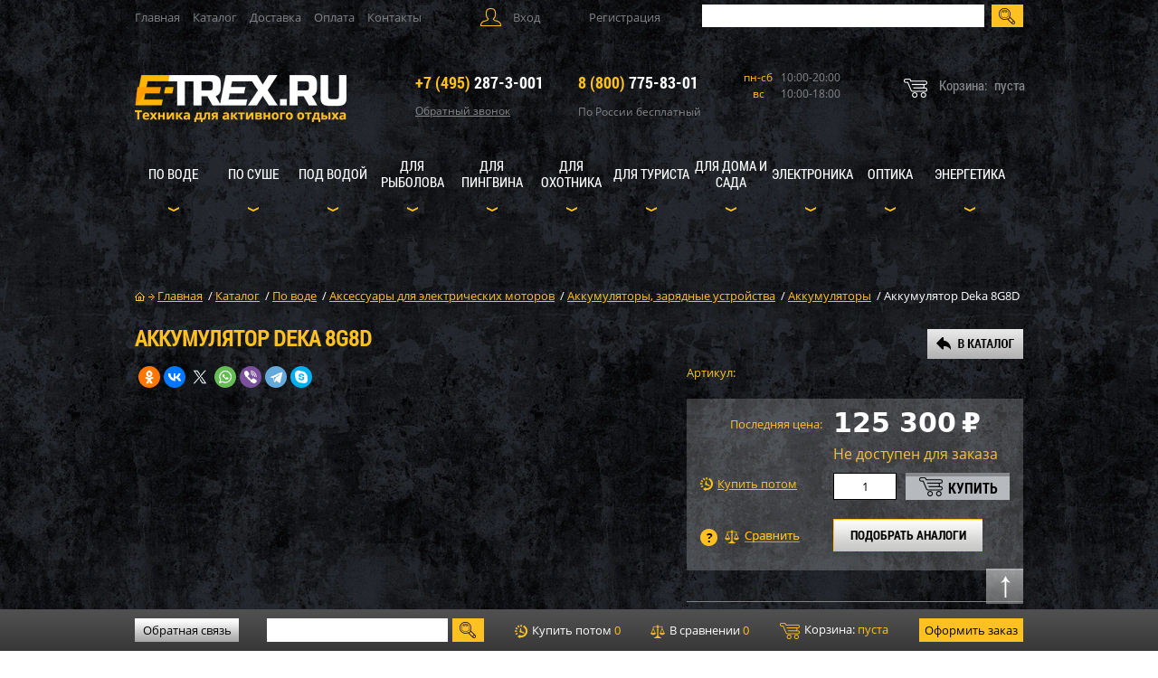

--- FILE ---
content_type: text/html; charset=UTF-8
request_url: https://e-trex.ru/katalog/po_vode/aksessuary-dlya-elektricheskikh-motorov/akkumulyatory-zaryadnye-ustroystva/akkumulyatory/akkumulyator_deka_8g8d.html
body_size: 59644
content:
<!DOCTYPE html>
<html class="ios">
<head>
	<link rel="stylesheet" href="/eskimobi-new/eskimobi.css">
	<script type="text/javascript" src="/eskimobi-new/eskimobi.js"></script>
		
	
		
	<!-- Global site tag (gtag.js) - Google Analytics -->
<script async src="https://www.googletagmanager.com/gtag/js?id=UA-60915254-1"></script>
<script>
  window.dataLayer = window.dataLayer || [];
  function gtag(){dataLayer.push(arguments);}
  gtag('js', new Date());

  gtag('config', 'UA-60915254-1');
</script>
    <title>Аккумулятор Deka 8G8D купить по низкой выгодной цене E-TREX.RU</title>
	<meta http-equiv="Content-Type" content="text/html; charset=UTF-8">
	<meta name="format-detection" content="telephone=no">
    <meta name="viewport" content="width=982px, maximum-scale=1" />
	
	<link rel="shortcut icon" href="https://e-trex.ru/favicon.ico" type="image/x-icon">
	<link rel="icon" href="https://e-trex.ru/favicon.ico" type="image/x-icon">

    <link rel="stylesheet" href="/bitrix/templates/files/css/reset.css" type="text/css" />
    <script type="text/javascript" src="/bitrix/templates/files/js/jquery-1.10.1.min.js"></script>
    <script type="text/javascript" src="/bitrix/templates/files/js/jquery.lazy.min.js"></script>
    <script type="text/javascript" src="/bitrix/templates/files/js/jquery.maskedinput.js"></script>
	
	<link rel="stylesheet" href="/bitrix/templates/files/css/fonts.css" type="text/css" />
	<link rel="stylesheet" href="/bitrix/templates/files/css/style.css" type="text/css" />
	  <link rel="stylesheet" href="/local/js/intelmask/build/css/intlTelInput.css">
  <script src="/local/js/intelmask/build/js/intlTelInput.js"></script>
	<meta name="robots" content="index, follow" />
<meta name="description" content="Аккумуляторы на E-TREX.RU у официального дилера купить Аккумулятор Deka 8G8D в наличии, фото, отзывы и характеристики, низкая выгодная цена, быстрая доставка. ☝ Кредит." />
<link rel="canonical" href="https://e-trex.ru/katalog/po_vode/aksessuary-dlya-elektricheskikh-motorov/akkumulyatory-zaryadnye-ustroystva/akkumulyatory/akkumulyator_deka_8g8d.html" />
<meta name="og:title" content="Аккумулятор Deka 8G8D" />
<meta name="og:image" content="https://e-trex.ru/rr_images/default/no_photo_400x400.png" />
<meta name="og:type" content="website" />
<meta name="og:url" content="https://e-trex.ru/katalog/po_vode/aksessuary-dlya-elektricheskikh-motorov/akkumulyatory-zaryadnye-ustroystva/akkumulyatory/akkumulyator_deka_8g8d.html" />
<script>if(!window.BX)window.BX={};if(!window.BX.message)window.BX.message=function(mess){if(typeof mess==='object'){for(let i in mess) {BX.message[i]=mess[i];} return true;}};</script>
<script>(window.BX||top.BX).message({"pull_server_enabled":"N","pull_config_timestamp":0,"shared_worker_allowed":"Y","pull_guest_mode":"N","pull_guest_user_id":0,"pull_worker_mtime":1741981300});(window.BX||top.BX).message({"PULL_OLD_REVISION":"Для продолжения корректной работы с сайтом необходимо перезагрузить страницу."});</script>
<script>(window.BX||top.BX).message({"JS_CORE_LOADING":"Загрузка...","JS_CORE_NO_DATA":"- Нет данных -","JS_CORE_WINDOW_CLOSE":"Закрыть","JS_CORE_WINDOW_EXPAND":"Развернуть","JS_CORE_WINDOW_NARROW":"Свернуть в окно","JS_CORE_WINDOW_SAVE":"Сохранить","JS_CORE_WINDOW_CANCEL":"Отменить","JS_CORE_WINDOW_CONTINUE":"Продолжить","JS_CORE_H":"ч","JS_CORE_M":"м","JS_CORE_S":"с","JSADM_AI_HIDE_EXTRA":"Скрыть лишние","JSADM_AI_ALL_NOTIF":"Показать все","JSADM_AUTH_REQ":"Требуется авторизация!","JS_CORE_WINDOW_AUTH":"Войти","JS_CORE_IMAGE_FULL":"Полный размер"});</script>

<script src="/bitrix/js/main/core/core.js?1741981371498479"></script>

<script>BX.Runtime.registerExtension({"name":"main.core","namespace":"BX","loaded":true});</script>
<script>BX.setJSList(["\/bitrix\/js\/main\/core\/core_ajax.js","\/bitrix\/js\/main\/core\/core_promise.js","\/bitrix\/js\/main\/polyfill\/promise\/js\/promise.js","\/bitrix\/js\/main\/loadext\/loadext.js","\/bitrix\/js\/main\/loadext\/extension.js","\/bitrix\/js\/main\/polyfill\/promise\/js\/promise.js","\/bitrix\/js\/main\/polyfill\/find\/js\/find.js","\/bitrix\/js\/main\/polyfill\/includes\/js\/includes.js","\/bitrix\/js\/main\/polyfill\/matches\/js\/matches.js","\/bitrix\/js\/ui\/polyfill\/closest\/js\/closest.js","\/bitrix\/js\/main\/polyfill\/fill\/main.polyfill.fill.js","\/bitrix\/js\/main\/polyfill\/find\/js\/find.js","\/bitrix\/js\/main\/polyfill\/matches\/js\/matches.js","\/bitrix\/js\/main\/polyfill\/core\/dist\/polyfill.bundle.js","\/bitrix\/js\/main\/core\/core.js","\/bitrix\/js\/main\/polyfill\/intersectionobserver\/js\/intersectionobserver.js","\/bitrix\/js\/main\/lazyload\/dist\/lazyload.bundle.js","\/bitrix\/js\/main\/polyfill\/core\/dist\/polyfill.bundle.js","\/bitrix\/js\/main\/parambag\/dist\/parambag.bundle.js"]);
</script>
<script>BX.Runtime.registerExtension({"name":"fx","namespace":"window","loaded":true});</script>
<script>BX.Runtime.registerExtension({"name":"ui.design-tokens","namespace":"window","loaded":true});</script>
<script>BX.Runtime.registerExtension({"name":"ui.fonts.opensans","namespace":"window","loaded":true});</script>
<script>BX.Runtime.registerExtension({"name":"main.popup","namespace":"BX.Main","loaded":true});</script>
<script>BX.Runtime.registerExtension({"name":"popup","namespace":"window","loaded":true});</script>
<script type="extension/settings" data-extension="currency.currency-core">{"region":"ru"}</script>
<script>BX.Runtime.registerExtension({"name":"currency.currency-core","namespace":"BX.Currency","loaded":true});</script>
<script>BX.Runtime.registerExtension({"name":"currency","namespace":"window","loaded":true});</script>
<script>(window.BX||top.BX).message({"LANGUAGE_ID":"ru","FORMAT_DATE":"DD.MM.YYYY","FORMAT_DATETIME":"DD.MM.YYYY HH:MI:SS","COOKIE_PREFIX":"BITRIX_SM","SERVER_TZ_OFFSET":"10800","UTF_MODE":"Y","SITE_ID":"s1","SITE_DIR":"\/","USER_ID":"","SERVER_TIME":1763171030,"USER_TZ_OFFSET":0,"USER_TZ_AUTO":"Y","bitrix_sessid":"0bb2184b1de148a9bd9a6a2ca2e246ed"});</script>

<script src="/bitrix/js/pull/protobuf/protobuf.js?1722279873274055"></script>
<script src="/bitrix/js/pull/protobuf/model.js?172227987370928"></script>
<script src="/bitrix/js/main/core/core_promise.js?17222785005220"></script>
<script src="/bitrix/js/rest/client/rest.client.js?172228038817414"></script>
<script src="/bitrix/js/pull/client/pull.client.js?174198129583600"></script>
<script src="/bitrix/js/main/core/core_fx.js?172227644516888"></script>
<script src="/bitrix/js/main/popup/dist/main.popup.bundle.js?1741981350117175"></script>
<script src="/bitrix/js/currency/currency-core/dist/currency-core.bundle.js?17222840738800"></script>
<script src="/bitrix/js/currency/core_currency.js?17222840731181"></script>
<script>
					(function () {
						"use strict";

						var counter = function ()
						{
							var cookie = (function (name) {
								var parts = ("; " + document.cookie).split("; " + name + "=");
								if (parts.length == 2) {
									try {return JSON.parse(decodeURIComponent(parts.pop().split(";").shift()));}
									catch (e) {}
								}
							})("BITRIX_CONVERSION_CONTEXT_s1");

							if (cookie && cookie.EXPIRE >= BX.message("SERVER_TIME"))
								return;

							var request = new XMLHttpRequest();
							request.open("POST", "/bitrix/tools/conversion/ajax_counter.php", true);
							request.setRequestHeader("Content-type", "application/x-www-form-urlencoded");
							request.send(
								"SITE_ID="+encodeURIComponent("s1")+
								"&sessid="+encodeURIComponent(BX.bitrix_sessid())+
								"&HTTP_REFERER="+encodeURIComponent(document.referrer)
							);
						};

						if (window.frameRequestStart === true)
							BX.addCustomEvent("onFrameDataReceived", counter);
						else
							BX.ready(counter);
					})();
				</script>

<script src="/local/templates/morlab/components/bitrix/system.auth.form/popup/script.js?17222841471823"></script>
<script src="/bitrix/components/bitrix/search.title/script.js?17222779439847"></script>
<script src="/rr_js/contact_form.js?17222762077088"></script>
<script src="/local/templates/.default/components/bitrix/sale.basket.basket.line/m_lab_quick_cart/script.js?17222841475292"></script>
<script src="/local/templates/.default/components/bitrix/sale.basket.basket.line/footer_basket/script.js?17222841475292"></script>
<script src="/local/templates/.default/components/bitrix/catalog.element/.default/script.js?172228414775042"></script>
<script src="/rr_js/offers.js?172227620711152"></script>
<script src="/rr_js/reviews.js?17222762075858"></script>
<script src="/rr_js/canvasloader.js?172227620720702"></script>
<script src="/rr_js/jquery.fullscreen-0.3.5.js?17222762077794"></script>
<script src="/rr_js/jquery.mousewheel.js?17222762074080"></script>
<script src="/rr_js/jquery.selection.js?1722276207763"></script>
<script src="/rr_js/jquery.metadata.js?17222762073986"></script>
<script src="/rr_js/jquery.photo3d.js?172227620744790"></script>
<script src="/rr_js/jquery.photo3dconfig.js?17222762079844"></script>
<script src="/rr_js/device.min.js?17222762072779"></script>
<script src="/rr_js/ResizeSensor.js?17222762078951"></script>
<script>var _ba = _ba || []; _ba.push(["aid", "a914f40721b3b20c1e1b63304b85fd5e"]); _ba.push(["host", "e-trex.ru"]); (function() {var ba = document.createElement("script"); ba.type = "text/javascript"; ba.async = true;ba.src = (document.location.protocol == "https:" ? "https://" : "http://") + "bitrix.info/ba.js";var s = document.getElementsByTagName("script")[0];s.parentNode.insertBefore(ba, s);})();</script>

	
	<meta name="yandex-verification" content="b1771d37c47557c6" />
	<!-- Google Tag Manager -->
<script data-skip-moving="true">(function(w,d,s,l,i){w[l]=w[l]||[];w[l].push({'gtm.start':
new Date().getTime(),event:'gtm.js'});var f=d.getElementsByTagName(s)[0],
j=d.createElement(s),dl=l!='dataLayer'?'&l='+l:'';j.async=true;j.src=
'https://www.googletagmanager.com/gtm.js?id='+i+dl;f.parentNode.insertBefore(j,f);
})(window,document,'script','dataLayer','GTM-NM4RPHQ');</script>
<!-- End Google Tag Manager -->
</head>
<body id="body" class="">
<!-- Google Tag Manager (noscript) -->
<noscript><iframe src="https://www.googletagmanager.com/ns.html?id=GTM-NM4RPHQ"
height="0" width="0" style="display:none;visibility:hidden"></iframe></noscript>
<!-- End Google Tag Manager (noscript) -->
		<!-- Yandex.Metrika counter -->
<script type="text/javascript" >
    (function (d, w, c) {
        (w[c] = w[c] || []).push(function() {
            try {
                w.yaCounter9527176 = new Ya.Metrika({
                    id:9527176,
                    clickmap:true,
                    trackLinks:true,
                    accurateTrackBounce:true,
                    webvisor:true,
                    trackHash:true,
                    ecommerce:"dataLayer"
                });
            } catch(e) { }
        });

        var n = d.getElementsByTagName("script")[0],
            s = d.createElement("script"),
            f = function () { n.parentNode.insertBefore(s, n); };
        s.type = "text/javascript";
        s.async = true;
        s.src = "https://mc.yandex.ru/metrika/watch.js";

        if (w.opera == "[object Opera]") {
            d.addEventListener("DOMContentLoaded", f, false);
        } else { f(); }
    })(document, window, "yandex_metrika_callbacks");
</script>
<noscript><div><img src="https://mc.yandex.ru/watch/9527176" style="position:absolute; left:-9999px;" alt="" /></div></noscript>
<!-- /Yandex.Metrika counter -->
<input type="hidden" name="sessid_ajax" id="sessid_ajax" value="0bb2184b1de148a9bd9a6a2ca2e246ed" />

<header id="header">

    <div class="top_line">

        
<nav class="top_menu">

			<a href="/"> Главная</a>
		
			<a href="/katalog/" class="selected">Каталог</a>
		
			<a href="/udobno/dostavka/">Доставка</a>
		
			<a href="/udobno/oplata/">Оплата</a>
		
			<a href="/contacts/">Контакты</a>
		

</nav>

        
            
<div class="user">
    <div class="enter">Вход

        <div id="enter" class="modal">
            <div class="modal_top">
                <span></span>
                <a class="close"></a>
            </div>

            <div class="h6">Вход на сайт</div>
            <p>Войти используя аккаунт соцсети</p>

			<script>
function BxSocServPopup(id)
{
	var content = BX("bx_socserv_form_"+id);
	if(content)
	{
		var popup = BX.PopupWindowManager.create("socServPopup"+id, BX("bx_socserv_icon_"+id), {
			autoHide: true,
			closeByEsc: true,
			angle: {offset: 24},
			content: content,
			offsetTop: 3
		});

		popup.show();

		var input = BX.findChild(content, {'tag':'input', 'attribute':{'type':'text'}}, true);
		if(input)
		{
			input.focus();
		}

		var button = BX.findChild(content, {'tag':'input', 'attribute':{'type':'submit'}}, true);
		if(button)
		{
			button.className = 'btn btn-primary';
		}
	}
}
</script>

<div class="bx-authform-social">
	<ul>
		<li>
			<a id="bx_socserv_icon_YandexOAuth" class="yandex bx-authform-social-icon" href="javascript:void(0)" onclick="BX.util.popup('https://oauth.yandex.ru/authorize?response_type=code&amp;client_id=6028b146c9fb440f9bb7fec6719ff9f2&amp;display=popup&amp;redirect_uri=https%3A%2F%2Fe-trex.ru%2Fbitrix%2Ftools%2Foauth%2Fyandex.php&amp;force_confirm=yes&amp;state=site_id%3Ds1%26backurl%3D%252Fkatalog%252Fpo_vode%252Faksessuary-dlya-elektricheskikh-motorov%252Fakkumulyatory-zaryadnye-ustroystva%252Fakkumulyatory%252Fakkumulyator_deka_8g8d.html%253Fcheck_key%253De2f38fa09952c680f7cafe362ff42e4e%2526typeiblock%253Dpo_vode%2526iblock%253Daksessuary-dlya-elektricheskikh-motorov%2526section%253Dakkumulyatory-zaryadnye-ustroystva%2526subsection%253Dakkumulyatory%2526element%253Dakkumulyator_deka_8g8d%26mode%3Dopener%26redirect_url%3D%252Fkatalog%252Fpo_vode%252Faksessuary-dlya-elektricheskikh-motorov%252Fakkumulyatory-zaryadnye-ustroystva%252Fakkumulyatory%252Fakkumulyator_deka_8g8d.html', 680, 600)" title="Яндекс"></a>
			</li>
		<li>
			<a id="bx_socserv_icon_MailRuOpenID" class="openid-mail-ru bx-authform-social-icon" href="javascript:void(0)" onclick="BxSocServPopup('MailRuOpenID')" title="Mail.Ru OpenID"></a>
				<div id="bx_socserv_form_MailRuOpenID" class="bx-authform-social-popup">
				<form action="" method="post">
					
<span class="bx-ss-icon openid-mail-ru"></span>
<input type="text" name="OPENID_IDENTITY_MAILRU" value="" size="20" />
<span>@mail.ru</span>
<input type="hidden" name="sessid" id="sessid_2" value="0bb2184b1de148a9bd9a6a2ca2e246ed" />
<input type="hidden" name="auth_service_error" value="" />
<input type="submit" class="button" name="" value="Войти" />
										<input type="hidden" name="auth_service_id" value="MailRuOpenID" />
				</form>
			</div>
			</li>
		<li>
			<a id="bx_socserv_icon_VKontakte" class="vkontakte bx-authform-social-icon" href="javascript:void(0)" onclick="BX.util.popup('https://oauth.vk.com/authorize?client_id=7469571&amp;redirect_uri=https%3A%2F%2Fe-trex.ru%2Fbitrix%2Ftools%2Foauth%2Fvkontakte.php&amp;scope=friends,offline,email&amp;response_type=code&amp;state=[base64]', 660, 425)" title="ВКонтакте"></a>
			</li>
		<li>
			<a id="bx_socserv_icon_GoogleOAuth" class="google bx-authform-social-icon" href="javascript:void(0)" onclick="BX.util.popup('https://accounts.google.com/o/oauth2/auth?client_id=426818199904-94s0p5v0umo7re8gtu8v14n6khu87ngn.apps.googleusercontent.com&amp;redirect_uri=https%3A%2F%2Fe-trex.ru%2Fbitrix%2Ftools%2Foauth%2Fgoogle.php&amp;scope=https%3A%2F%2Fwww.googleapis.com%2Fauth%2Fuserinfo.email+https%3A%2F%2Fwww.googleapis.com%2Fauth%2Fuserinfo.profile&amp;response_type=code&amp;access_type=offline&amp;state=provider%3DGoogleOAuth%26site_id%3Ds1%26backurl%3D%252Fkatalog%252Fpo_vode%252Faksessuary-dlya-elektricheskikh-motorov%252Fakkumulyatory-zaryadnye-ustroystva%252Fakkumulyatory%252Fakkumulyator_deka_8g8d.html%253Fcheck_key%253De2f38fa09952c680f7cafe362ff42e4e%2526typeiblock%253Dpo_vode%2526iblock%253Daksessuary-dlya-elektricheskikh-motorov%2526section%253Dakkumulyatory-zaryadnye-ustroystva%2526subsection%253Dakkumulyatory%2526element%253Dakkumulyator_deka_8g8d%26mode%3Dopener%26redirect_url%3D%252Fkatalog%252Fpo_vode%252Faksessuary-dlya-elektricheskikh-motorov%252Fakkumulyatory-zaryadnye-ustroystva%252Fakkumulyatory%252Fakkumulyator_deka_8g8d.html', 580, 400)" title="Google"></a>
			</li>
		<li>
			<a id="bx_socserv_icon_Facebook" class="facebook bx-authform-social-icon" href="javascript:void(0)" onclick="BX.util.popup('https://www.facebook.com/dialog/oauth?client_id=3141912245854864&amp;redirect_uri=https%3A%2F%2Fe-trex.ru%2Fbitrix%2Ftools%2Foauth%2Ffacebook.php&amp;scope=email&amp;display=popup&amp;state=site_id%3Ds1%26backurl%3D%252Fkatalog%252Fpo_vode%252Faksessuary-dlya-elektricheskikh-motorov%252Fakkumulyatory-zaryadnye-ustroystva%252Fakkumulyatory%252Fakkumulyator_deka_8g8d.html%253Fcheck_key%253De2f38fa09952c680f7cafe362ff42e4e%2526typeiblock%253Dpo_vode%2526iblock%253Daksessuary-dlya-elektricheskikh-motorov%2526section%253Dakkumulyatory-zaryadnye-ustroystva%2526subsection%253Dakkumulyatory%2526element%253Dakkumulyator_deka_8g8d%26redirect_url%3D%252Fkatalog%252Fpo_vode%252Faksessuary-dlya-elektricheskikh-motorov%252Fakkumulyatory-zaryadnye-ustroystva%252Fakkumulyatory%252Fakkumulyator_deka_8g8d.html', 680, 600)" title="Facebook"></a>
			</li>
		<li>
			<a id="bx_socserv_icon_Odnoklassniki" class="odnoklassniki bx-authform-social-icon" href="javascript:void(0)" onclick="BX.util.popup('https://www.odnoklassniki.ru/oauth/authorize?client_id=512000614691&amp;redirect_uri=https%3A%2F%2Fe-trex.ru%2Fbitrix%2Ftools%2Foauth%2Fodnoklassniki.php&amp;response_type=code&amp;state=site_id%3Ds1%26backurl%3D%252Fkatalog%252Fpo_vode%252Faksessuary-dlya-elektricheskikh-motorov%252Fakkumulyatory-zaryadnye-ustroystva%252Fakkumulyatory%252Fakkumulyator_deka_8g8d.html%253Fcheck_key%253De2f38fa09952c680f7cafe362ff42e4e%2526typeiblock%253Dpo_vode%2526iblock%253Daksessuary-dlya-elektricheskikh-motorov%2526section%253Dakkumulyatory-zaryadnye-ustroystva%2526subsection%253Dakkumulyatory%2526element%253Dakkumulyator_deka_8g8d%26redirect_url%3D%252Fkatalog%252Fpo_vode%252Faksessuary-dlya-elektricheskikh-motorov%252Fakkumulyatory-zaryadnye-ustroystva%252Fakkumulyatory%252Fakkumulyator_deka_8g8d.html%26mode%3Dopener', 580, 400)" title="Одноклассники"></a>
			</li>
	</ul>
</div>

            <p><em>ИЛИ</em></p>
            <span><sup>*</sup> Обязательное поле для заполнения</span>
            <span class="warn" id="auth-error"></span>
            <div class="clr"></div>

            <form name="system_auth_form6zOYVN" id="bx_enter_form" method="post" target="_top" action="/katalog/po_vode/aksessuary-dlya-elektricheskikh-motorov/akkumulyatory-zaryadnye-ustroystva/akkumulyatory/akkumulyator_deka_8g8d.html?login=yes&amp;typeiblock=po_vode&amp;iblock=aksessuary-dlya-elektricheskikh-motorov&amp;section=akkumulyatory-zaryadnye-ustroystva&amp;subsection=akkumulyatory&amp;element=akkumulyator_deka_8g8d">

                                    <input type="hidden" name="backurl" value="/katalog/po_vode/aksessuary-dlya-elektricheskikh-motorov/akkumulyatory-zaryadnye-ustroystva/akkumulyatory/akkumulyator_deka_8g8d.html?typeiblock=po_vode&amp;iblock=aksessuary-dlya-elektricheskikh-motorov&amp;section=akkumulyatory-zaryadnye-ustroystva&amp;subsection=akkumulyatory&amp;element=akkumulyator_deka_8g8d" />
                                
                <input type="hidden" name="AUTH_FORM" value="Y" />
                <input type="hidden" name="TYPE" value="AUTH" />

                

                <label>Логин: <sup>*</sup>
<!--                    pattern="[^@]+@[^@]+\.[a-zA-Z]{2,6}" placeholder="_____________@______________.___" required-->
                    <input class="mail" name="USER_LOGIN" type="text" value=""  />
            <span class="validation">
<!--                <span class="invalid warn">Неверно заполнено поле</span>-->
            </span>
                </label>
                <label>Пароль: <sup>*</sup>
<!--                    pattern="(?=^.{8,}$)((?=.*\d)|(?=.*\W+))(?![.\n])(?=.*[A-Z])(?=.*[a-z]).*" required=""-->
                    <input class="pass" name="USER_PASSWORD" type="password" autocomplete="off" />
            <span class="validation">
<!--                <span class="invalid warn">Неверно заполнено поле</span>-->
            </span>
                </label>

                
                
                <input id="USER_REMEMBER_frm" type="checkbox"/>
                <label for="USER_REMEMBER_frm">Запомнить меня </label>
                

                

                <a href="/forgot.php?forgot_password=yes&amp;backurl=%2Fkatalog%2Fpo_vode%2Faksessuary-dlya-elektricheskikh-motorov%2Fakkumulyatory-zaryadnye-ustroystva%2Fakkumulyatory%2Fakkumulyator_deka_8g8d.html%3Ftypeiblock%3Dpo_vode%26iblock%3Daksessuary-dlya-elektricheskikh-motorov%26section%3Dakkumulyatory-zaryadnye-ustroystva%26subsection%3Dakkumulyatory%26element%3Dakkumulyator_deka_8g8d" rel="nofollow">Забыли пароль?</a>
                <input type="submit" name="Login" value="Войти"/>
            </form>

        </div>

    </div>
        <a href="/registration/" class="registration">Регистрация</a>
    </div>

<script>
    $(document).ready(function(){
        // ловим событие отправки формы
        $('form#bx_enter_form').submit(function(){

            // хорошим тоном будет сделать минимальную проверку формы перед отправкой
            // хотя бы на заполненность всех обязательных полей
            // в целях краткости здесь она не приводится

            var path = '/ajax/auth.php'; // объявляем путь к ajax-скрипту авторизации
            var formData = $(this).serialize(); // выдергиваем данные из формы

            // объявляем функцию, которая принимает данные из скрипта path
            var success = function( response ){
                if (response == '        reload')
                {
                    // если авторизация успешна, по-варварски перезагрузим страницу
                    window.location.reload();
                }
                else
                {
                    // в противном случае в переменной response будет текст ошибки
                    // и его нужно где-то отобразить
                    $('#auth-error').html(response).show();
                    console.log(response);
                }
            };

            // явно указываем тип возвращаемых данных
            var responseType = 'html';

            // делаем ajax-запрос
            $.post( path, formData, success, responseType );

            return false; // не даем форме отправиться обычным способом
        });
    });
</script>
        
        <!--form class="search" action="/search/">
            <input class="search_input" type="text" name="q" title="Поиск"/>
            <input type="submit" value="">
        </form-->

<div id="title-search" class="bx-searchtitle">
	<form class="search" action="/search/index.php">
		<input id="title-search-input" type="text" name="q" value="" autocomplete="off" class="search_input"/>
		<input type="submit" value="">
	</form>
</div>
<script>
	BX.ready(function(){
		new JCTitleSearch({
			'AJAX_PAGE' : '/katalog/po_vode/aksessuary-dlya-elektricheskikh-motorov/akkumulyatory-zaryadnye-ustroystva/akkumulyatory/akkumulyator_deka_8g8d.html?typeiblock=po_vode&amp;iblock=aksessuary-dlya-elektricheskikh-motorov&amp;section=akkumulyatory-zaryadnye-ustroystva&amp;subsection=akkumulyatory&amp;element=akkumulyator_deka_8g8d',
			'CONTAINER_ID': 'title-search',
			'INPUT_ID': 'title-search-input',
			'MIN_QUERY_LEN': 2
		});
	});
</script>

    </div>

    <div class="logo_line">

        <a href="/" class="logo">
            <img src="/bitrix/templates/files/images/logo.png" alt="logo"/>
        </a>

        <ul>
            <li class="tel">
				<span><a href="tel:+74952873001"><em>+7 (495)</em> 287-3-001</a></span>
                <div class="callback">
                    Обратный звонок

                    
                    
                    
<div id="callback" class="modal">
    <div class="modal_top">
        <span></span>
        <a class="close"></a>
    </div>

    <div class="h6">Обратный звонок</div>
    <p>Заполните поля ниже. B течение ближайщего времени наш менеджер обсудит с Вами детали заказа.</p>
    <span><sup>*</sup> Обязательное поле для заполнения</span>

    
    <div id="comp_d04bfbad3e168e8d846867cde749a83b">
<form name="SIMPLE_FORM_2" action="/katalog/po_vode/aksessuary-dlya-elektricheskikh-motorov/akkumulyatory-zaryadnye-ustroystva/akkumulyatory/akkumulyator_deka_8g8d.html?typeiblock=po_vode&amp;iblock=aksessuary-dlya-elektricheskikh-motorov&amp;section=akkumulyatory-zaryadnye-ustroystva&amp;subsection=akkumulyatory&amp;element=akkumulyator_deka_8g8d" method="POST" enctype="multipart/form-data"><input type="hidden" name="bxajaxid" id="bxajaxid_d04bfbad3e168e8d846867cde749a83b_8BACKi" value="d04bfbad3e168e8d846867cde749a83b" /><input type="hidden" name="AJAX_CALL" value="Y" /><script>
function _processform_8BACKi(){
	if (BX('bxajaxid_d04bfbad3e168e8d846867cde749a83b_8BACKi'))
	{
		var obForm = BX('bxajaxid_d04bfbad3e168e8d846867cde749a83b_8BACKi').form;
		BX.bind(obForm, 'submit', function() {BX.ajax.submitComponentForm(this, 'comp_d04bfbad3e168e8d846867cde749a83b', true)});
	}
	BX.removeCustomEvent('onAjaxSuccess', _processform_8BACKi);
}
if (BX('bxajaxid_d04bfbad3e168e8d846867cde749a83b_8BACKi'))
	_processform_8BACKi();
else
	BX.addCustomEvent('onAjaxSuccess', _processform_8BACKi);
</script><input type="hidden" name="sessid" id="sessid_3" value="0bb2184b1de148a9bd9a6a2ca2e246ed" /><input type="hidden" name="WEB_FORM_ID" value="2" /><input type="hidden" name="lang" value="ru" /> 
<script>
$(window).ready(function() {
    $(".rr_field_phone input").attr("placeholder", "+7 (___) ___-__-__");
    $(".rr_field_phone input").mask("+7 (999) 999-99-99");
});
</script>
 
<div class="rr_form_errors"></div>
 
<div class="rr_form_result"></div>
 	 	 
<div class="rr_callback_form_wrapper"> 		 
  <div class="rr_callback_form"> 			 
    <div class="rr_field_wrapper rr_field_phone"> 				 
      <div class="rr_field_title">Телефон:<span class="rr_asterisk">*</span></div>
     				 
      <div class="rr_field"> 					<input type="text"  class="inputtext"  name="form_text_6" value=""> 
        <div class="rr_field_error"></div>
       				</div>
     			</div>
   			 		 
    <div class="rr_field_wrapper rr_field_name"> 				 		 
      <div class="rr_field_title">Имя:<span class="rr_asterisk">*</span></div>
     						 			 
      <div class="rr_field"> 					<input type="text"  class="inputtext"  name="form_text_5" value=""> 				 				 
        <div class="rr_field_error"></div>
       			</div>
     		</div>
   		<div class="note_before_button">Нажимая на кнопку "Отправить", вы подтверждаете свою дееспособность, даёте согласие на обработку ваших персональных данных в соответствии с <a href="/o-nas/usloviya/" target="_blank">Условиями</a>.</div> 		 
    <div class="rr_buttons"><input  type="submit" name="web_form_submit" value="Отправить" /></div>
   	</div>
 </div>
 </form></div></div>
</div>
            </li>
            <li class="tel">
				<span><a href="tel:88007758301"><em>8 (800)</em> 775-83-01</a></span>
                <p>По России бесплатный</p>
            </li>
            <li class="schedule">
                <p><span>пн-сб</span>10:00-20:00</p>
                <p><span>вс</span>10:00-18:00</p>
                            </li>
        </ul>

        
        <script>
var bx_basketFKauiI = new BitrixSmallCart;
</script>
<div id="bx_basketFKauiI" class="bx-basket bx-opener"><!--'start_frame_cache_bx_basketFKauiI'-->
            <div class="quick_cart">
            <p>
                <span>Корзина:</span>пуста
            </p>
        </div>
    

<!--'end_frame_cache_bx_basketFKauiI'--></div>
<script type="text/javascript">
	bx_basketFKauiI.siteId       = 's1';
	bx_basketFKauiI.cartId       = 'bx_basketFKauiI';
	bx_basketFKauiI.ajaxPath     = '/bitrix/components/bitrix/sale.basket.basket.line/ajax.php';
	bx_basketFKauiI.templateName = 'm_lab_quick_cart';
	bx_basketFKauiI.arParams     =  {'HIDE_ON_BASKET_PAGES':'N','PATH_TO_BASKET':'/personal/cart/','PATH_TO_ORDER':'/personal/order/make/','PATH_TO_PERSONAL':'/personal/','PATH_TO_PROFILE':'/personal/','PATH_TO_REGISTER':'/login/','POSITION_FIXED':'N','SHOW_AUTHOR':'Y','SHOW_EMPTY_VALUES':'Y','SHOW_NUM_PRODUCTS':'Y','SHOW_PERSONAL_LINK':'N','SHOW_PRODUCTS':'N','SHOW_TOTAL_PRICE':'Y','COMPONENT_TEMPLATE':'m_lab_quick_cart','SHOW_DELAY':'N','SHOW_NOTAVAIL':'N','SHOW_SUBSCRIBE':'N','SHOW_IMAGE':'Y','SHOW_PRICE':'Y','SHOW_SUMMARY':'Y','CACHE_TYPE':'A','SHOW_REGISTRATION':'Y','PATH_TO_AUTHORIZE':'/login/','POSITION_VERTICAL':'top','POSITION_HORIZONTAL':'right','MAX_IMAGE_SIZE':'70','AJAX':'N','~HIDE_ON_BASKET_PAGES':'N','~PATH_TO_BASKET':'/personal/cart/','~PATH_TO_ORDER':'/personal/order/make/','~PATH_TO_PERSONAL':'/personal/','~PATH_TO_PROFILE':'/personal/','~PATH_TO_REGISTER':'/login/','~POSITION_FIXED':'N','~SHOW_AUTHOR':'Y','~SHOW_EMPTY_VALUES':'Y','~SHOW_NUM_PRODUCTS':'Y','~SHOW_PERSONAL_LINK':'N','~SHOW_PRODUCTS':'N','~SHOW_TOTAL_PRICE':'Y','~COMPONENT_TEMPLATE':'m_lab_quick_cart','~SHOW_DELAY':'N','~SHOW_NOTAVAIL':'N','~SHOW_SUBSCRIBE':'N','~SHOW_IMAGE':'Y','~SHOW_PRICE':'Y','~SHOW_SUMMARY':'Y','~CACHE_TYPE':'A','~SHOW_REGISTRATION':'Y','~PATH_TO_AUTHORIZE':'/login/','~POSITION_VERTICAL':'top','~POSITION_HORIZONTAL':'right','~MAX_IMAGE_SIZE':'70','~AJAX':'N','cartId':'bx_basketFKauiI'}; // TODO \Bitrix\Main\Web\Json::encode
	bx_basketFKauiI.closeMessage = 'Скрыть';
	bx_basketFKauiI.openMessage  = 'Раскрыть';
	bx_basketFKauiI.activate();
</script>

    </div>

    

        <div class="menu-block">
			
			
			
			
			
			
			
			
			
			
			
			
			
			
			
			
			
			
			
			
			
			
			
			
			
			
			
			
			
			
			
			
			
			
			
			
			
			
			
			
			
			
			
			
			
			
			
			
			
			
			
			
			
			
			
			
			
			
			
			
			
			
			
			
			
			
			
			
			
			
			
			
			
			
			
			
			
			
			
			
			
			
			
			
			
			
			
			
			
			
			
			
			
			
			
			
			
			
			
			
			
			
			
			
			
			
			
			
			
			
			
			
			
			
			
			
			
			
			
			
			
			
			
			
			
			
			
			
			
			
			
			
			
			
			
			
			
			
			
			
			
			
			
			
			
			
			
			
			
			
			
			
			
			
			
			
			
			
			
			
			
			
			
			
			
			
			
			
			
			
			
			
			
			
			
			
			
			
			
			
			
			
			
			
			
			
			
			
			
			
			
			
			
			
			
			
			
			
			
			
			
			
			
			
			
			
			
			
			
			
			
			
			
			
			
			
			
			
			
			
			
			
			
			
			
			
			
			
			
			
			
			
			
			
			
			
			
			
			
			
			
			
			
			
			
			
			
			
			
			
			
			
			
			
			
			
			
			
			
			
			
			
			
			
			
			
			
			
			
			
			
			
			
			
			
			
			
			
			
			
			
			
			
			
			
			
			
			
			
			
			
			
			
			
			
			
			
			
			
			
			
			
			
			
			
			
			
			
			
			
			
			
			
			
			
			
			
			
			
			
			
			
			
			
			
			
			
			
			
			
			
			
			
			
			
			
			
			
			
			
			
			
			
			
			
			
			
			
			
			
			
			
			
			
			
			
			
			
			
			
			
			
			
			
			
			
			
			
			
			
			
			
			
			
			
			
			
			
			
			
			
			
			
			
			
			
			
			
			
			
			
			
			
			
			
			
			
			
			
			
			
			
			
			
			
			
			
			
			
			
			
			
			
			
			
			
			
			
			
			
			
			
			
			
			
			
			
			
			
			
			
			
			
			
			
			
			
			
			
			
			
			
			
			
			
			
			
			
			
			
			
			
			
			
			
			
			
			
			
			
			
			
			
			
			
			
			
			
			
			
			
			
			
			
			
			
			
			
			
			
			
			
			
			
			
			
			
			
			
			
			
			
			
			
			
			
			
			
			
			
			
			
			
			
			
			
			
			
			
			
			
			
			
			
			
			
			
			
			
			
			
			
			
			
			
			
			
			
			
			
			
			
			
			
			
			
			
			
			
			
			
			
			
			
			
			
			
			
			
			
			
			
			
			
			
			
			
			
			
			
			
			
			
			
			
			
			
			
			
			
			
			
			
			
			
			
			
			
			
			
			
			
			
			
			
			
			
			
			
			
			
			
			
			
			
			
			
			
			
			
			
			
			
			
			
			
			
			
			
			
			
			
			
			
			
			
			
			
			
			
			
			
			
			
			
			
			
			
			
			
			
			
			
			
			
			
			
			
			
			
			
			
			
			
			
			
			
			
			
			
			
			
			
			
			
			
			
			
			
			
			
			
			
			
			
			
			
			
			
			
			
			
			
			
			
			
			
			
			
			
			
			
			
			
			
			
			
			
			
			
			
			
			
			
			
			
			
			
			
			
			
			
			
			
			
			
			
			
			
			
			
			
			
			
			
			
			
			
			
			
			
			
			
			
			
			
			
			
			
			
			
			
			
			
			
			
			
			
			
			
			
			
			
			
			
			
			
			
			
			
			
			
			
			
			
			
			
			
			
			
			
			
			
			
			
			
			
			
			
			
			
			
			
			
			
			
			
			
			
			
			
			
			
			
			
			
			
			
			
			
			
			
			
			
			
			
			
			
			
			
			
			
			
			
			
			
			
			
			
			
			
			
			
			
			
			
			
			
			
			
			
			
			
			
			
			
			
			
			
			
	
	
	<ul class="rr_catalog_menu">
										<li class="rr_first_layer">
				<div class="rr_menu_root_item">
					<a class="root-item-selected"
						href="/katalog/po_vode/">По воде</a>
					<em style="display: block;"></em>
				</div>
				<div class="rr_root_item_block" style="left: 0;"><a href="/katalog/po_vode/vodno-motornyy-servisnyy-tsentr-007/" class="rr_iblock_title">Водно моторный сервисный центр 007</a><a href="/katalog/po_vode/vodno-motornyy-servisnyy-tsentr-007/servisnye-raboty-plm/" class="rr_section_title">Сервисные работы ПЛМ</a><a href="/katalog/po_vode/vodno-motornyy-servisnyy-tsentr-007/servisnye-uslugi-lodki/" class="rr_section_title">Сервисные услуги лодки</a><a href="/katalog/po_vode/vodno-motornyy-servisnyy-tsentr-007/uslugi-dostavki-tekhniki/" class="rr_section_title">Услуги доставки техники</a><a href="/katalog/po_vode/vodno-motornyy-servisnyy-tsentr-007/uslugi-khraneniya-tekhniki/" class="rr_section_title">Услуги хранения техники</a><a href="/katalog/po_vode/moreman/" class="rr_iblock_title">Мореман</a><a href="/katalog/po_vode/tekhnika-b-u-lodki/" class="rr_iblock_title">Техника б/у лодки</a><a href="/katalog/po_vode/naduvnye-lodki-pvkh/" class="rr_iblock_title">Надувные лодки ПВХ</a><a href="/katalog/po_vode/korpusnye-lodki/" class="rr_iblock_title">Корпусные лодки</a><a href="/katalog/po_vode/aksessuary-i-komplektuyushchie-dlya-lodok-katerov/" class="rr_iblock_title">Аксессуары и комплектующие для лодок, катеров</a><a href="/katalog/po_vode/aksessuary-i-komplektuyushchie-dlya-lodok-katerov/raboty-proizvodstvo-lodok-solar/" class="rr_section_title">Работы производство лодок Солар</a><a href="/katalog/po_vode/aksessuary-i-komplektuyushchie-dlya-lodok-katerov/anodnaya-zashchita/" class="rr_section_title">Анодная защита</a><a href="/katalog/po_vode/aksessuary-i-komplektuyushchie-dlya-lodok-katerov/germomeshki-akvapaki/" class="rr_section_title">Гермомешки, аквапаки</a><a href="/katalog/po_vode/aksessuary-i-komplektuyushchie-dlya-lodok-katerov/delnye-veshchi/" class="rr_section_title">Дельные вещи</a><a href="/katalog/po_vode/aksessuary-i-komplektuyushchie-dlya-lodok-katerov/derzhateli-i-sistemy-montazha-dlya-nikh/" class="rr_section_title">Держатели и системы монтажа для них</a><a href="/katalog/po_vode/aksessuary-i-komplektuyushchie-dlya-lodok-katerov/zvukovye-signaly-i-gorny/" class="rr_section_title">Звуковые сигналы и горны</a><a href="/katalog/po_vode/aksessuary-i-komplektuyushchie-dlya-lodok-katerov/inzheneriya/" class="rr_section_title">Инженерия</a><a href="/katalog/po_vode/aksessuary-i-komplektuyushchie-dlya-lodok-katerov/komplektuyushchie/" class="rr_section_title">Комплектующие</a><a href="/katalog/po_vode/aksessuary-i-komplektuyushchie-dlya-lodok-katerov/mebel-sudovaya/" class="rr_section_title">Мебель судовая</a><a href="/katalog/po_vode/aksessuary-i-komplektuyushchie-dlya-lodok-katerov/naduvnye-kresla-sidenya/" class="rr_section_title">Надувные кресла, сиденья</a><a href="/katalog/po_vode/aksessuary-i-komplektuyushchie-dlya-lodok-katerov/nakladki-nakladki-sumki/" class="rr_section_title">Накладки, накладки-сумки</a><a href="/katalog/po_vode/aksessuary-i-komplektuyushchie-dlya-lodok-katerov/nasosy/" class="rr_section_title">Насосы</a><a href="/katalog/po_vode/aksessuary-i-komplektuyushchie-dlya-lodok-katerov/otmashki-ogni/" class="rr_section_title">Отмашки, огни</a><a href="/katalog/po_vode/aksessuary-i-komplektuyushchie-dlya-lodok-katerov/palubnoe-oborudovanie/" class="rr_section_title">Палубное оборудование</a><a href="/katalog/po_vode/aksessuary-i-komplektuyushchie-dlya-lodok-katerov/sidenya-lavki-banki/" class="rr_section_title">Сиденья (лавки, банки)</a><a href="/katalog/po_vode/aksessuary-i-komplektuyushchie-dlya-lodok-katerov/sredstva-spaseniya/" class="rr_section_title">Средства спасения</a><a href="/katalog/po_vode/aksessuary-i-komplektuyushchie-dlya-lodok-katerov/telezhki-dlya-lodok/" class="rr_section_title">Тележки для лодок</a><a href="/katalog/po_vode/aksessuary-i-komplektuyushchie-dlya-lodok-katerov/tenty/" class="rr_section_title">Тенты</a><a href="/katalog/po_vode/aksessuary-i-komplektuyushchie-dlya-lodok-katerov/trantsevye-shassi/" class="rr_section_title">Транцевые шасси</a><a href="/katalog/po_vode/aksessuary-i-komplektuyushchie-dlya-lodok-katerov/ukhod-i-obsluzhivanie/" class="rr_section_title">Уход и обслуживание</a><a href="/katalog/po_vode/aksessuary-i-komplektuyushchie-dlya-lodok-katerov/furnitura-predmety-interera/" class="rr_section_title">Фурнитура, предметы интерьера</a><a href="/katalog/po_vode/aksessuary-i-komplektuyushchie-dlya-lodok-katerov/cherpaki-pompy/" class="rr_section_title">Черпаки, помпы</a><a href="/katalog/po_vode/aksessuary-i-komplektuyushchie-dlya-lodok-katerov/yakorno-shvartovoe-oborudovanie/" class="rr_section_title">Якорно - швартовое оборудование</a><a href="/katalog/po_vode/benzinovye-lodochnye-motory/" class="rr_iblock_title">Бензиновые лодочные моторы</a><a href="/katalog/po_vode/aksessuary-dlya-benzinovykh-motorov/" class="rr_iblock_title">Аксессуары для бензиновых моторов</a><a href="/katalog/po_vode/aksessuary-dlya-benzinovykh-motorov/vodometnye-nasadki-i-komplektuyushchie/" class="rr_section_title">Водометные насадки и комплектующие</a><a href="/katalog/po_vode/aksessuary-dlya-benzinovykh-motorov/gidrokrylya/" class="rr_section_title">Гидрокрылья</a><a href="/katalog/po_vode/aksessuary-dlya-benzinovykh-motorov/grebnye-vinty-i-elementy-montazha/" class="rr_section_title">Гребные винты и элементы монтажа</a><a href="/katalog/po_vode/aksessuary-dlya-benzinovykh-motorov/distantsionnoe-oborudovanie/" class="rr_section_title">Дистанционное оборудование</a><a href="/katalog/po_vode/aksessuary-dlya-benzinovykh-motorov/zamki/" class="rr_section_title">Замки</a><a href="/katalog/po_vode/aksessuary-dlya-benzinovykh-motorov/zapchasti-dlya-lodochnykh-motorov/" class="rr_section_title">Запчасти для лодочных моторов</a><a href="/katalog/po_vode/aksessuary-dlya-benzinovykh-motorov/zashchita-vinta/" class="rr_section_title">Защита винта</a><a href="/katalog/po_vode/aksessuary-dlya-benzinovykh-motorov/kontrolnoe-oborudovanie/" class="rr_section_title">Контрольное оборудование</a><a href="/katalog/po_vode/aksessuary-dlya-benzinovykh-motorov/khimiya-ukhod/" class="rr_section_title">Химия, уход</a><a href="/katalog/po_vode/aksessuary-dlya-benzinovykh-motorov/svechi/" class="rr_section_title">Свечи</a><a href="/katalog/po_vode/aksessuary-dlya-benzinovykh-motorov/telezhki-dlya-transportirovki-obsluzhivaniya-motorov/" class="rr_section_title">Тележки для транспортировки/ обслуживания моторов</a><a href="/katalog/po_vode/aksessuary-dlya-benzinovykh-motorov/toplivnaya-sistema/" class="rr_section_title">Топливная система</a><a href="/katalog/po_vode/aksessuary-dlya-benzinovykh-motorov/trantsy/" class="rr_section_title">Транцы</a><a href="/katalog/po_vode/aksessuary-dlya-benzinovykh-motorov/udliniteli-rumpelya/" class="rr_section_title">Удлинители румпеля</a><a href="/katalog/po_vode/aksessuary-dlya-benzinovykh-motorov/ukhod-obsluzhivanie/" class="rr_section_title">Уход, обслуживание</a><a href="/katalog/po_vode/aksessuary-dlya-benzinovykh-motorov/cheki-predokhranitelnye/" class="rr_section_title">Чеки предохранительные</a><a href="/katalog/po_vode/aksessuary-dlya-benzinovykh-motorov/chekhly/" class="rr_section_title">Чехлы</a><a href="/katalog/po_vode/elektricheskie-lodochnye-motory/" class="rr_iblock_title">Электрические лодочные моторы</a><a href="/katalog/po_vode/aksessuary-dlya-elektricheskikh-motorov/" class="rr_iblock_title">Аксессуары для электрических моторов</a><a href="/katalog/po_vode/aksessuary-dlya-elektricheskikh-motorov/akkumulyatory-zaryadnye-ustroystva/" class="rr_section_title">Аккумуляторы, зарядные устройства</a><a href="/katalog/po_vode/aksessuary-dlya-elektricheskikh-motorov/grebnye-vinty-i-elementy-montazha/" class="rr_section_title">Гребные винты и элементы монтажа</a><a href="/katalog/po_vode/aksessuary-dlya-elektricheskikh-motorov/zapchasti/" class="rr_section_title">Запчасти</a><a href="/katalog/po_vode/aksessuary-dlya-elektricheskikh-motorov/platformy/" class="rr_section_title">Платформы</a><a href="/katalog/po_vode/aksessuary-dlya-elektricheskikh-motorov/prochee-chekhly/" class="rr_section_title">Прочее, чехлы</a><a href="/katalog/po_vode/kayaki-baydarki-kanoe/" class="rr_iblock_title">Каяки, байдарки, каноэ</a><a href="/katalog/po_vode/kayaki-baydarki-kanoe/baydarki/" class="rr_section_title">Байдарки</a><a href="/katalog/po_vode/kayaki-baydarki-kanoe/kanoe/" class="rr_section_title">Каноэ</a><a href="/katalog/po_vode/kayaki-baydarki-kanoe/kayaki/" class="rr_section_title">Каяки</a><a href="/katalog/po_vode/komplektuyushchie-dlya-kayakov-baydarok-kanoe/" class="rr_iblock_title">Комплектующие для каяков, байдарок, каноэ</a><a href="/katalog/po_vode/komplektuyushchie-dlya-kayakov-baydarok-kanoe/ballony/" class="rr_section_title">Баллоны</a><a href="/katalog/po_vode/komplektuyushchie-dlya-kayakov-baydarok-kanoe/vyesla/" class="rr_section_title">Вёсла</a><a href="/katalog/po_vode/komplektuyushchie-dlya-kayakov-baydarok-kanoe/prochee/" class="rr_section_title">Прочее</a><a href="/katalog/po_vode/komplektuyushchie-dlya-kayakov-baydarok-kanoe/fartuki/" class="rr_section_title">Фартуки</a><a href="/katalog/po_vode/komplektuyushchie-dlya-kayakov-baydarok-kanoe/shlemy/" class="rr_section_title">Шлемы</a><a href="/katalog/po_vode/komplektuyushchie-dlya-kayakov-baydarok-kanoe/yubki/" class="rr_section_title">Юбки</a><a href="/katalog/po_vode/aktivnyy-otdykh/" class="rr_iblock_title">Активный отдых</a><a href="/katalog/po_vode/aktivnyy-otdykh/sup-serfing/" class="rr_section_title">SUP-серфинг</a><a href="/katalog/po_vode/aktivnyy-otdykh/attraktsiony/" class="rr_section_title">Аттракционы</a><a href="/katalog/po_vode/aktivnyy-otdykh/veykbording/" class="rr_section_title">Вейкбординг</a><a href="/katalog/po_vode/aktivnyy-otdykh/vindserfing/" class="rr_section_title">Виндсерфинг</a><a href="/katalog/po_vode/aktivnyy-otdykh/vodnye-lyzhi/" class="rr_section_title">Водные лыжи</a><a href="/katalog/po_vode/ekipirovka-dlya-aktivnogo-otdykha/" class="rr_iblock_title">Экипировка для активного отдыха</a><a href="/katalog/po_vode/ekipirovka-dlya-aktivnogo-otdykha/gidroodezhda/" class="rr_section_title">Гидроодежда</a><a href="/katalog/po_vode/ekipirovka-dlya-aktivnogo-otdykha/zhilety/" class="rr_section_title">Жилеты</a><a href="/katalog/po_vode/ekipirovka-dlya-aktivnogo-otdykha/zashchita/" class="rr_section_title">Защита</a><a href="/katalog/po_vode/ekipirovka-dlya-aktivnogo-otdykha/keysy/" class="rr_section_title">Кейсы</a><a href="/katalog/po_vode/ekipirovka-dlya-aktivnogo-otdykha/ochki/" class="rr_section_title">Очки</a><a href="/katalog/po_vode/gidrotsikly/" class="rr_iblock_title">Гидроциклы</a><a href="/katalog/po_vode/gidrotsikly/zapchasti-dlya-gidrotsiklov/" class="rr_section_title">Запчасти для гидроциклов</a><a href="/katalog/po_vode/radioupravlyaemye-suda/" class="rr_iblock_title">Радиоуправляемые суда</a><a href="/katalog/po_vode/radioupravlyaemye-suda/aksessuary/" class="rr_section_title">Аксессуары</a></div>			</li>
			
													<li class="rr_first_layer">
				<div class="rr_menu_root_item">
					<a class="root-item"
						href="/katalog/po_sushe/">По суше</a>
					<em style="display: block;"></em>
				</div>
				<div class="rr_root_item_block" style="left: 0;"><a href="/katalog/po_sushe/kvadrotsikly/" class="rr_iblock_title">Квадроциклы</a><a href="/katalog/po_sushe/dlya-kvadrotsikla/" class="rr_iblock_title">Для квадроцикла</a><a href="/katalog/po_sushe/dlya-kvadrotsikla/akustika/" class="rr_section_title">Акустика</a><a href="/katalog/po_sushe/dlya-kvadrotsikla/bagazhnik-rasshiriteli-bagazhnika/" class="rr_section_title">Багажник, расширители багажника</a><a href="/katalog/po_sushe/dlya-kvadrotsikla/bampera/" class="rr_section_title">Бампера</a><a href="/katalog/po_sushe/dlya-kvadrotsikla/vetrovye-styekla/" class="rr_section_title">Ветровые стёкла</a><a href="/katalog/po_sushe/dlya-kvadrotsikla/diski/" class="rr_section_title">Диски</a><a href="/katalog/po_sushe/dlya-kvadrotsikla/zashchita/" class="rr_section_title">Защита</a><a href="/katalog/po_sushe/dlya-kvadrotsikla/kofry/" class="rr_section_title">Кофры</a><a href="/katalog/po_sushe/dlya-kvadrotsikla/krepleniya/" class="rr_section_title">Крепления</a><a href="/katalog/po_sushe/dlya-kvadrotsikla/lebyedki/" class="rr_section_title">Лебёдки</a><a href="/katalog/po_sushe/dlya-kvadrotsikla/pritsepy/" class="rr_section_title">Прицепы</a><a href="/katalog/po_sushe/dlya-kvadrotsikla/progrev-ruchek/" class="rr_section_title">Прогрев ручек</a><a href="/katalog/po_sushe/dlya-kvadrotsikla/prochee/" class="rr_section_title">Прочее</a><a href="/katalog/po_sushe/dlya-kvadrotsikla/raskhodniki/" class="rr_section_title">Расходники</a><a href="/katalog/po_sushe/dlya-kvadrotsikla/rasshiriteli-arok/" class="rr_section_title">Расширители арок</a><a href="/katalog/po_sushe/dlya-kvadrotsikla/snegootvaly/" class="rr_section_title">Снегоотвалы</a><a href="/katalog/po_sushe/dlya-kvadrotsikla/chekhly/" class="rr_section_title">Чехлы</a><a href="/katalog/po_sushe/dlya-kvadrotsikla/shiny/" class="rr_section_title">Шины</a><a href="/katalog/po_sushe/dlya-kvadrotsikla/elektrika/" class="rr_section_title">Электрика</a><a href="/katalog/po_sushe/snegokhody/" class="rr_iblock_title">Снегоходы</a><a href="/katalog/po_sushe/dlya-snegokhoda/" class="rr_iblock_title">Для снегохода</a><a href="/katalog/po_sushe/dlya-snegokhoda/bampera/" class="rr_section_title">Бампера</a><a href="/katalog/po_sushe/dlya-snegokhoda/gusenitsy/" class="rr_section_title">Гусеницы</a><a href="/katalog/po_sushe/dlya-snegokhoda/dempfery/" class="rr_section_title">Демпферы</a><a href="/katalog/po_sushe/dlya-snegokhoda/zashchita/" class="rr_section_title">Защита</a><a href="/katalog/po_sushe/dlya-snegokhoda/zerkala-stekla/" class="rr_section_title">Зеркала, стекла</a><a href="/katalog/po_sushe/dlya-snegokhoda/kofry/" class="rr_section_title">Кофры</a><a href="/katalog/po_sushe/dlya-snegokhoda/lebyedki/" class="rr_section_title">Лебёдки</a><a href="/katalog/po_sushe/dlya-snegokhoda/lyzhi-i-rasshiriteli-lyzh/" class="rr_section_title">Лыжи и расширители лыж</a><a href="/katalog/po_sushe/dlya-snegokhoda/obogrev-ruk/" class="rr_section_title">Обогрев рук</a><a href="/katalog/po_sushe/dlya-snegokhoda/prochee/" class="rr_section_title">Прочее</a><a href="/katalog/po_sushe/dlya-snegokhoda/raskhodniki/" class="rr_section_title">Расходники</a><a href="/katalog/po_sushe/dlya-snegokhoda/roliki/" class="rr_section_title">Ролики</a><a href="/katalog/po_sushe/dlya-snegokhoda/sani/" class="rr_section_title">Сани</a><a href="/katalog/po_sushe/dlya-snegokhoda/svet-i-fary/" class="rr_section_title">Свет и фары</a><a href="/katalog/po_sushe/dlya-snegokhoda/sklizy/" class="rr_section_title">Склизы</a><a href="/katalog/po_sushe/dlya-snegokhoda/skrebki/" class="rr_section_title">Скребки</a><a href="/katalog/po_sushe/dlya-snegokhoda/chekhly/" class="rr_section_title">Чехлы</a><a href="/katalog/po_sushe/motobuksirovshchiki/" class="rr_iblock_title">Мотобуксировщики</a><a href="/katalog/po_sushe/dlya-motobuksirovshchikov/" class="rr_iblock_title">Для мотобуксировщиков</a><a href="/katalog/po_sushe/dlya-motobuksirovshchikov/sani-stsepki-polozya/" class="rr_section_title">Сани, сцепки, полозья</a><a href="/katalog/po_sushe/dlya-motobuksirovshchikov/chekhly-dlya-motobuksirovshchikov/" class="rr_section_title">Чехлы для мотобуксировщиков</a><a href="/katalog/po_sushe/skutery/" class="rr_iblock_title">Скутеры</a><a href="/katalog/po_sushe/dlya-skutera/" class="rr_iblock_title">Для скутера</a><a href="/katalog/po_sushe/dlya-skutera/raskhodniki/" class="rr_section_title">Расходники</a><a href="/katalog/po_sushe/mototsikly/" class="rr_iblock_title">Мотоциклы</a><a href="/katalog/po_sushe/dlya-mototsikla/" class="rr_iblock_title">Для мотоцикла</a><a href="/katalog/po_sushe/dlya-mototsikla/audiosistemy-videoregistratory/" class="rr_section_title">Аудиосистемы/видеорегистраторы</a><a href="/katalog/po_sushe/dlya-mototsikla/vetrovye-styekla/" class="rr_section_title">Ветровые стёкла</a><a href="/katalog/po_sushe/dlya-mototsikla/diski/" class="rr_section_title">Диски</a><a href="/katalog/po_sushe/dlya-mototsikla/zashchita-kartera/" class="rr_section_title">Защита картера</a><a href="/katalog/po_sushe/dlya-mototsikla/kofry-sumki/" class="rr_section_title">Кофры, сумки</a><a href="/katalog/po_sushe/dlya-mototsikla/prochee/" class="rr_section_title">Прочее</a><a href="/katalog/po_sushe/dlya-mototsikla/raskhodniki/" class="rr_section_title">Расходники</a><a href="/katalog/po_sushe/dlya-mototsikla/chekhly/" class="rr_section_title">Чехлы</a><a href="/katalog/po_sushe/dlya-mototsikla/shiny/" class="rr_section_title">Шины</a><a href="/katalog/po_sushe/motoekipirovka/" class="rr_iblock_title">Мотоэкипировка</a><a href="/katalog/po_sushe/motoekipirovka/zashchita/" class="rr_section_title">Защита</a><a href="/katalog/po_sushe/motoekipirovka/odezhda/" class="rr_section_title">Одежда</a><a href="/katalog/po_sushe/motoekipirovka/shlemy/" class="rr_section_title">Шлемы</a><a href="/katalog/po_sushe/avtopritsepy/" class="rr_iblock_title">Автоприцепы</a><a href="/katalog/po_sushe/avtopritsepy/dlya-perevozki-gidrotsiklov-lodok-katerov-i-yakht/" class="rr_section_title">Для перевозки гидроциклов, лодок, катеров и яхт</a><a href="/katalog/po_sushe/avtopritsepy/dlya-snegokhodov-kvadrotsiklov-i-obshchego-naznacheniya/" class="rr_section_title">Для снегоходов, квадроциклов и общего назначения</a><a href="/katalog/po_sushe/avtopritsepy/pritsepy-dlya-perevozki-avtomobiley-i-spetstekhniki/" class="rr_section_title">Прицепы для перевозки автомобилей и спецтехники</a><a href="/katalog/po_sushe/dlya-avtopritsepov-avtomobiley/" class="rr_iblock_title">Для автоприцепов, автомобилей</a><a href="/katalog/po_sushe/dlya-avtopritsepov-avtomobiley/avtomasla-ukhod-khimiya/" class="rr_section_title">Автомасла, уход, химия</a><a href="/katalog/po_sushe/dlya-avtopritsepov-avtomobiley/akkumulyatory-i-zaryadnye-ustroystva/" class="rr_section_title">Аккумуляторы и зарядные устройства</a><a href="/katalog/po_sushe/dlya-avtopritsepov-avtomobiley/datchiki-davleniya-v-shinakh/" class="rr_section_title">Датчики давления в шинах</a><a href="/katalog/po_sushe/dlya-avtopritsepov-avtomobiley/domkraty/" class="rr_section_title">Домкраты</a><a href="/katalog/po_sushe/dlya-avtopritsepov-avtomobiley/zamkovye-ustroystva/" class="rr_section_title">Замковые устройства</a><a href="/katalog/po_sushe/dlya-avtopritsepov-avtomobiley/zapasnye-kolesa/" class="rr_section_title">Запасные колеса</a><a href="/katalog/po_sushe/dlya-avtopritsepov-avtomobiley/zapchasti/" class="rr_section_title">Запчасти</a><a href="/katalog/po_sushe/dlya-avtopritsepov-avtomobiley/zashchita/" class="rr_section_title">Защита</a><a href="/katalog/po_sushe/dlya-avtopritsepov-avtomobiley/kompressory/" class="rr_section_title">Компрессоры</a><a href="/katalog/po_sushe/dlya-avtopritsepov-avtomobiley/kronshteyny/" class="rr_section_title">Кронштейны</a><a href="/katalog/po_sushe/dlya-avtopritsepov-avtomobiley/lebyedki/" class="rr_section_title">Лебёдки</a><a href="/katalog/po_sushe/dlya-avtopritsepov-avtomobiley/opornye-kolesa/" class="rr_section_title">Опорные колеса</a><a href="/katalog/po_sushe/dlya-avtopritsepov-avtomobiley/plastikovye-kryshki-dlya-pritsepov/" class="rr_section_title">Пластиковые крышки для прицепов</a><a href="/katalog/po_sushe/dlya-avtopritsepov-avtomobiley/prochee/" class="rr_section_title">Прочее</a><a href="/katalog/po_sushe/dlya-avtopritsepov-avtomobiley/sendraki/" class="rr_section_title">Сендраки</a><a href="/katalog/po_sushe/dlya-avtopritsepov-avtomobiley/elektronika-takelazh/" class="rr_section_title">Электроника, такелаж</a><a href="/katalog/po_sushe/dlya-avtopritsepov-avtomobiley/shesterni/" class="rr_section_title">Шестерни</a><a href="/katalog/po_sushe/elektrotransport/" class="rr_iblock_title">Электротранспорт</a><a href="/katalog/po_sushe/elektrotransport/velogibridy/" class="rr_section_title">Велогибриды</a><a href="/katalog/po_sushe/elektrotransport/girotsikly-sigvei/" class="rr_section_title">Гироциклы (Сигвеи)</a><a href="/katalog/po_sushe/elektrotransport/elektromobili/" class="rr_section_title">Электромобили</a><a href="/katalog/po_sushe/elektrotransport/elektromototsikly/" class="rr_section_title">Электромотоциклы</a><a href="/katalog/po_sushe/elektrotransport/elektrosamokaty/" class="rr_section_title">Электросамокаты</a><a href="/katalog/po_sushe/elektrotransport/elektroskutery/" class="rr_section_title">Электроскутеры</a><a href="/katalog/po_sushe/elektrotransport/elektrotritsikly/" class="rr_section_title">Электротрициклы</a><a href="/katalog/po_sushe/aksessuary-k-elektrotransportu/" class="rr_iblock_title">Аксессуары к электротранспорту</a><a href="/katalog/po_sushe/aksessuary-k-elektrotransportu/akkumulyatory-i-zaryadnye-ustroystva/" class="rr_section_title">Аккумуляторы и зарядные устройства</a><a href="/katalog/po_sushe/aksessuary-k-elektrotransportu/batarei/" class="rr_section_title">Батареи</a><a href="/katalog/po_sushe/aksessuary-k-elektrotransportu/chekhly-prochee/" class="rr_section_title">Чехлы, прочее</a><a href="/katalog/po_sushe/akkumulyatory-zaryadnye-ustroystva-dlya-mototekhni/" class="rr_iblock_title">Аккумуляторы, зарядные устройства для мототехники</a><a href="/katalog/po_sushe/velosipedy/" class="rr_iblock_title">Велосипеды</a><a href="/katalog/po_sushe/dlya-velosipeda/" class="rr_iblock_title">Для велосипеда</a><a href="/katalog/po_sushe/dlya-velosipeda/avtomobilnye-velokrepleniya/" class="rr_section_title">Автомобильные велокрепления</a><a href="/katalog/po_sushe/dlya-velosipeda/velokompyutery/" class="rr_section_title">Велокомпьютеры</a><a href="/katalog/po_sushe/dlya-velosipeda/velosipednye-nasosy/" class="rr_section_title">Велосипедные насосы</a><a href="/katalog/po_sushe/dlya-velosipeda/velosumki/" class="rr_section_title">Велосумки</a><a href="/katalog/po_sushe/dlya-velosipeda/veloshlemy/" class="rr_section_title">Велошлемы</a><a href="/katalog/po_sushe/dlya-velosipeda/zapchasti-dlya-velosipedov/" class="rr_section_title">Запчасти для велосипедов</a><a href="/katalog/po_sushe/dlya-velosipeda/instrumenty/" class="rr_section_title">Инструменты</a><a href="/katalog/po_sushe/dlya-velosipeda/kolesa-pokryshki/" class="rr_section_title">Колеса, покрышки</a><a href="/katalog/po_sushe/dlya-velosipeda/kronshteyny-dlya-khraneniya-podstavki/" class="rr_section_title">Кронштейны для хранения, подставки</a><a href="/katalog/po_sushe/dlya-velosipeda/pedali/" class="rr_section_title">Педали</a><a href="/katalog/po_sushe/dlya-velosipeda/pritsepy/" class="rr_section_title">Прицепы</a><a href="/katalog/po_sushe/dlya-velosipeda/raznoe/" class="rr_section_title">Разное</a><a href="/katalog/po_sushe/dlya-velosipeda/syedla-i-shtyri/" class="rr_section_title">Сёдла и штыри</a><a href="/katalog/po_sushe/dlya-velosipeda/smazki-shchetki-sredstva-po-ukhodu/" class="rr_section_title">Смазки, щетки, средства по уходу</a><a href="/katalog/po_sushe/dlya-velosipeda/flyagi-derzhateli-dlya-velosipedov/" class="rr_section_title">Фляги, держатели для велосипедов</a><a href="/katalog/po_sushe/dlya-velosipeda/fonari-dlya-velosipedov/" class="rr_section_title">Фонари для велосипедов</a><a href="/katalog/po_sushe/aktivnyy-otdykh/" class="rr_iblock_title">Активный отдых</a><a href="/katalog/po_sushe/aktivnyy-otdykh/vatrushki-ledyanki-tyubingi/" class="rr_section_title">Ватрушки, ледянки, тюбинги</a><a href="/katalog/po_sushe/aktivnyy-otdykh/zashchita/" class="rr_section_title">Защита</a><a href="/katalog/po_sushe/detskiy-transport/" class="rr_iblock_title">Детский транспорт</a><a href="/katalog/po_sushe/detskiy-transport/begovely/" class="rr_section_title">Беговелы</a><a href="/katalog/po_sushe/detskiy-transport/trekhkolesnye-velosipedy-kolyaski/" class="rr_section_title">Трехколесные велосипеды, коляски</a><a href="/katalog/po_sushe/detskiy-transport/lyzhi/" class="rr_section_title">Лыжи</a><a href="/katalog/po_sushe/detskiy-transport/pedalnye-avtomobili/" class="rr_section_title">Педальные автомобили</a><a href="/katalog/po_sushe/detskiy-transport/samokaty/" class="rr_section_title">Самокаты</a><a href="/katalog/po_sushe/detskiy-transport/sanki/" class="rr_section_title">Санки</a><a href="/katalog/po_sushe/detskiy-transport/snegokaty/" class="rr_section_title">Снегокаты</a><a href="/katalog/po_sushe/radioupravlyaemye-modeli/" class="rr_iblock_title">Радиоуправляемые модели</a><a href="/katalog/po_sushe/radioupravlyaemye-modeli/kvadrokoptery-vertolety/" class="rr_section_title">Квадрокоптеры, вертолеты</a></div>			</li>
			
													<li class="rr_first_layer">
				<div class="rr_menu_root_item">
					<a class="root-item"
						href="/katalog/dayving/">Под водой</a>
					<em style="display: block;"></em>
				</div>
				<div class="rr_root_item_block" style="left: 0;"><a href="/katalog/dayving/dayving/" class="rr_iblock_title">Дайвинг</a><a href="/katalog/dayving/dayving/aksessuary-dlya-dayvinga/" class="rr_section_title">Аксессуары для дайвинга</a><a href="/katalog/dayving/dayving/ballony-ventili-aksessuary/" class="rr_section_title">Баллоны, вентили, аксессуары</a><a href="/katalog/dayving/dayving/boty-shlemy/" class="rr_section_title">Боты, шлемы</a><a href="/katalog/dayving/dayving/bui-podemnye-ustroystva/" class="rr_section_title">Буи, подъемные устройства</a><a href="/katalog/dayving/dayving/buksirovshchiki-podvodnye/" class="rr_section_title">Буксировщики подводные</a><a href="/katalog/dayving/dayving/germetichnye-boksy-i-chekhly/" class="rr_section_title">Герметичные боксы и чехлы</a><a href="/katalog/dayving/dayving/gidrokostyumy/" class="rr_section_title">Гидрокостюмы</a><a href="/katalog/dayving/dayving/gruza-poyasa/" class="rr_section_title">Груза, пояса</a><a href="/katalog/dayving/dayving/katushki-shpuli-aksessuary/" class="rr_section_title">Катушки, шпули, аксессуары</a><a href="/katalog/dayving/dayving/kompensatory-plavuchesti/" class="rr_section_title">Компенсаторы плавучести</a><a href="/katalog/dayving/dayving/kompyutery-dekompressimetry/" class="rr_section_title">Компьютеры (декомпрессиметры)</a><a href="/katalog/dayving/dayving/lasty/" class="rr_section_title">Ласты</a><a href="/katalog/dayving/dayving/maski-dlya-plavaniya/" class="rr_section_title">Маски для плавания</a><a href="/katalog/dayving/dayving/nozhi-instrumenty-i-aksessuary/" class="rr_section_title">Ножи, инструменты и аксессуары</a><a href="/katalog/dayving/dayving/podvodnaya-fototekhnika/" class="rr_section_title">Подводная фототехника</a><a href="/katalog/dayving/dayving/podvodnyy-svet-fonari/" class="rr_section_title">Подводный свет, фонари</a><a href="/katalog/dayving/dayving/pribory-analogovye-manometry-konsoli-chasy/" class="rr_section_title">Приборы аналоговые (манометры, консоли, часы)</a><a href="/katalog/dayving/dayving/regulyatory-oktopusy/" class="rr_section_title">Регуляторы, октопусы</a><a href="/katalog/dayving/dayving/sumki-ryukzaki-chekhly/" class="rr_section_title">Сумки, рюкзаки, чехлы</a><a href="/katalog/dayving/dayving/trubki/" class="rr_section_title">Трубки</a><a href="/katalog/dayving/dayving/shlangi-aksessuary/" class="rr_section_title">Шланги, аксессуары</a><a href="/katalog/dayving/podvodnaya-okhota/" class="rr_iblock_title">Подводная охота</a><a href="/katalog/dayving/podvodnaya-okhota/aksessuary-dlya-podvodnoy-okhoty/" class="rr_section_title">Аксессуары для подводной охоты</a><a href="/katalog/dayving/podvodnaya-okhota/aksessuary-dlya-ruzhey/" class="rr_section_title">Аксессуары для ружей</a><a href="/katalog/dayving/podvodnaya-okhota/bui-ploty/" class="rr_section_title">Буи, плоты</a><a href="/katalog/dayving/podvodnaya-okhota/gidrokostyumy-dlya-podvodnoy-okhoty/" class="rr_section_title">Гидрокостюмы для подводной охоты</a><a href="/katalog/dayving/podvodnaya-okhota/gruza-poyasa-razgruzki/" class="rr_section_title">Груза, пояса, разгрузки</a><a href="/katalog/dayving/podvodnaya-okhota/kompyutery-dlya-podvodnoy-okhoty/" class="rr_section_title">Компьютеры для подводной охоты</a><a href="/katalog/dayving/podvodnaya-okhota/kukany-bagoriki/" class="rr_section_title">Куканы, багорики</a><a href="/katalog/dayving/podvodnaya-okhota/lasty-dlya-podvodnoy-okhoty/" class="rr_section_title">Ласты для подводной охоты</a><a href="/katalog/dayving/podvodnaya-okhota/maski-dlya-podvodnoy-okhoty/" class="rr_section_title">Маски для подводной охоты</a><a href="/katalog/dayving/podvodnaya-okhota/noski-dlya-podvodnoy-okhoty/" class="rr_section_title">Носки для подводной охоты</a><a href="/katalog/dayving/podvodnaya-okhota/perchatki-rukavitsy-dlya-podvodnoy-okhoty/" class="rr_section_title">Перчатки, рукавицы для подводной охоты</a><a href="/katalog/dayving/podvodnaya-okhota/pnevmaticheskie-ruzhya/" class="rr_section_title">Пневматические ружья</a><a href="/katalog/dayving/podvodnaya-okhota/podvodnye-fonari/" class="rr_section_title">Подводные фонари</a><a href="/katalog/dayving/podvodnaya-okhota/ruzhya-arbalety/" class="rr_section_title">Ружья арбалеты</a><a href="/katalog/dayving/podvodnaya-okhota/trubki-dlya-podvodnoy-okhoty/" class="rr_section_title">Трубки для подводной охоты</a></div>			</li>
			
													<li class="rr_first_layer">
				<div class="rr_menu_root_item">
					<a class="root-item"
						href="/katalog/letnyaya_rybalka/">Для рыболова</a>
					<em style="display: block;"></em>
				</div>
				<div class="rr_root_item_block" style="left: 0;"><a href="/katalog/letnyaya_rybalka/katushki/" class="rr_iblock_title">Катушки</a><a href="/katalog/letnyaya_rybalka/katushki/aksessuary-i-zapchasti-dlya-katushek/" class="rr_section_title">Аксессуары и запчасти для катушек</a><a href="/katalog/letnyaya_rybalka/katushki/bezynertsionnye-zadn-friktsion/" class="rr_section_title">Безынерционные (задн. фрикцион)</a><a href="/katalog/letnyaya_rybalka/katushki/bezynertsionnye-per-friktsion/" class="rr_section_title">Безынерционные (пер. фрикцион)</a><a href="/katalog/letnyaya_rybalka/katushki/bezynertsionnye-silovye-i-karpovye/" class="rr_section_title">Безынерционные силовые и карповые</a><a href="/katalog/letnyaya_rybalka/katushki/inertsionnye/" class="rr_section_title">Инерционные</a><a href="/katalog/letnyaya_rybalka/katushki/matchevye/" class="rr_section_title">Матчевые</a><a href="/katalog/letnyaya_rybalka/katushki/multiplikatornye/" class="rr_section_title">Мультипликаторные</a><a href="/katalog/letnyaya_rybalka/katushki/nakhlystovye/" class="rr_section_title">Нахлыстовые</a><a href="/katalog/letnyaya_rybalka/katushki/s-baytrannerom/" class="rr_section_title">С байтраннером</a><a href="/katalog/letnyaya_rybalka/katushki/serfovye/" class="rr_section_title">Серфовые</a><a href="/katalog/letnyaya_rybalka/udilishcha/" class="rr_iblock_title">Удилища</a><a href="/katalog/letnyaya_rybalka/udilishcha/aksessuary-i-zapchasti-dlya-udilishch/" class="rr_section_title">Аксессуары и запчасти для удилищ</a><a href="/katalog/letnyaya_rybalka/udilishcha/bolonskie/" class="rr_section_title">Болонские</a><a href="/katalog/letnyaya_rybalka/udilishcha/karpovye/" class="rr_section_title">Карповые</a><a href="/katalog/letnyaya_rybalka/udilishcha/kastingovye/" class="rr_section_title">Кастинговые</a><a href="/katalog/letnyaya_rybalka/udilishcha/matchevye/" class="rr_section_title">Матчевые</a><a href="/katalog/letnyaya_rybalka/udilishcha/makhovye/" class="rr_section_title">Маховые</a><a href="/katalog/letnyaya_rybalka/udilishcha/nakhlystovye/" class="rr_section_title">Нахлыстовые</a><a href="/katalog/letnyaya_rybalka/udilishcha/serfovye/" class="rr_section_title">Серфовые</a><a href="/katalog/letnyaya_rybalka/udilishcha/spinningovye/" class="rr_section_title">Спиннинговые</a><a href="/katalog/letnyaya_rybalka/udilishcha/trollingovye/" class="rr_section_title">Троллинговые</a><a href="/katalog/letnyaya_rybalka/udilishcha/fidernye-pikernye/" class="rr_section_title">Фидерные/ пикерные</a><a href="/katalog/letnyaya_rybalka/udilishcha/shtekernye/" class="rr_section_title">Штекерные</a><a href="/katalog/letnyaya_rybalka/primanki/" class="rr_iblock_title">Приманки</a><a href="/katalog/letnyaya_rybalka/primanki/balansiry/" class="rr_section_title">Балансиры</a><a href="/katalog/letnyaya_rybalka/primanki/voblery-poppery/" class="rr_section_title">Воблеры, попперы</a><a href="/katalog/letnyaya_rybalka/primanki/mushki-strimery/" class="rr_section_title">Мушки, стримеры</a><a href="/katalog/letnyaya_rybalka/primanki/myagkie-primanki/" class="rr_section_title">Мягкие приманки</a><a href="/katalog/letnyaya_rybalka/primanki/pilkery/" class="rr_section_title">Пилькеры</a><a href="/katalog/letnyaya_rybalka/primanki/primanki-blesny/" class="rr_section_title">Приманки, блесны</a><a href="/katalog/letnyaya_rybalka/primanki/spinnerbeyty/" class="rr_section_title">Спиннербейты</a><a href="/katalog/letnyaya_rybalka/prikormki/" class="rr_iblock_title">Прикормки</a><a href="/katalog/letnyaya_rybalka/prikormki/aromatizatory/" class="rr_section_title">Ароматизаторы</a><a href="/katalog/letnyaya_rybalka/prikormki/vedra-dlya-prikormok/" class="rr_section_title">Ведра для прикормок</a><a href="/katalog/letnyaya_rybalka/prikormki/dobavki-k-prikormke/" class="rr_section_title">Добавки к прикормке</a><a href="/katalog/letnyaya_rybalka/prikormki/nasadki/" class="rr_section_title">Насадки</a><a href="/katalog/letnyaya_rybalka/prikormki/pasty/" class="rr_section_title">Пасты</a><a href="/katalog/letnyaya_rybalka/prikormki/prikormki/" class="rr_section_title">Прикормки</a><a href="/katalog/letnyaya_rybalka/osnastka/" class="rr_iblock_title">Оснастка</a><a href="/katalog/letnyaya_rybalka/osnastka/bombardy/" class="rr_section_title">Бомбарды</a><a href="/katalog/letnyaya_rybalka/osnastka/vertlyuzhki-zastezhki-zavodnye-koltsa/" class="rr_section_title">Вертлюжки, застежки, заводные кольца</a><a href="/katalog/letnyaya_rybalka/osnastka/gruzila-dzhig-golovki/" class="rr_section_title">Грузила, джиг-головки</a><a href="/katalog/letnyaya_rybalka/osnastka/donnaya-osnastka/" class="rr_section_title">Донная оснастка</a><a href="/katalog/letnyaya_rybalka/osnastka/kryuchki/" class="rr_section_title">Крючки</a><a href="/katalog/letnyaya_rybalka/osnastka/leska/" class="rr_section_title">Леска</a><a href="/katalog/letnyaya_rybalka/osnastka/osnastki-poplavochnye/" class="rr_section_title">Оснастки поплавочные</a><a href="/katalog/letnyaya_rybalka/osnastka/pletenye-shnury/" class="rr_section_title">Плетеные шнуры</a><a href="/katalog/letnyaya_rybalka/osnastka/povodki-gilzy/" class="rr_section_title">Поводки, гильзы</a><a href="/katalog/letnyaya_rybalka/osnastka/poplavki/" class="rr_section_title">Поплавки</a><a href="/katalog/letnyaya_rybalka/osnastka/svetlyachki/" class="rr_section_title">Светлячки</a><a href="/katalog/letnyaya_rybalka/osnastka/stopory/" class="rr_section_title">Стопоры</a><a href="/katalog/letnyaya_rybalka/osnastka/trollingovaya-osnastka/" class="rr_section_title">Троллинговая оснастка</a><a href="/katalog/letnyaya_rybalka/osnastka/trubki-kembriki/" class="rr_section_title">Трубки, кембрики</a><a href="/katalog/letnyaya_rybalka/odezhda/" class="rr_iblock_title">Одежда</a><a href="/katalog/letnyaya_rybalka/odezhda/aksessuary/" class="rr_section_title">Аксессуары</a><a href="/katalog/letnyaya_rybalka/odezhda/bryuki/" class="rr_section_title">Брюки</a><a href="/katalog/letnyaya_rybalka/odezhda/dozhdeviki-plashchi/" class="rr_section_title">Дождевики, плащи</a><a href="/katalog/letnyaya_rybalka/odezhda/kepki-shlyapy/" class="rr_section_title">Кепки, шляпы</a><a href="/katalog/letnyaya_rybalka/odezhda/kurtki-kombinezony/" class="rr_section_title">Куртки, комбинезоны</a><a href="/katalog/letnyaya_rybalka/odezhda/perchatki/" class="rr_section_title">Перчатки</a><a href="/katalog/letnyaya_rybalka/odezhda/rubashki/" class="rr_section_title">Рубашки</a><a href="/katalog/letnyaya_rybalka/odezhda/spinnerbeyty/" class="rr_section_title">Спиннербейты</a><a href="/katalog/letnyaya_rybalka/odezhda/futbolki/" class="rr_section_title">Футболки</a><a href="/katalog/letnyaya_rybalka/odezhda/shorty/" class="rr_section_title">Шорты</a><a href="/katalog/letnyaya_rybalka/obuv/" class="rr_iblock_title">Обувь</a><a href="/katalog/letnyaya_rybalka/obuv/aksessuary/" class="rr_section_title">Аксессуары</a><a href="/katalog/letnyaya_rybalka/obuv/botinki/" class="rr_section_title">Ботинки</a><a href="/katalog/letnyaya_rybalka/obuv/veydersy/" class="rr_section_title">Вейдерсы</a><a href="/katalog/letnyaya_rybalka/obuv/zabrodniki/" class="rr_section_title">Забродники</a><a href="/katalog/letnyaya_rybalka/obuv/mokasiny-polubotinki/" class="rr_section_title">Мокасины, полуботинки</a><a href="/katalog/letnyaya_rybalka/obuv/sandalii-sabo-slantsy/" class="rr_section_title">Сандалии, сабо, сланцы</a><a href="/katalog/letnyaya_rybalka/obuv/sapogi/" class="rr_section_title">Сапоги</a><a href="/katalog/letnyaya_rybalka/snaryazhenie/" class="rr_iblock_title">Снаряжение</a><a href="/katalog/letnyaya_rybalka/snaryazhenie/bagry-trezubtsy/" class="rr_section_title">Багры, трезубцы</a><a href="/katalog/letnyaya_rybalka/snaryazhenie/kofry-sumki/" class="rr_section_title">Кофры, сумки</a><a href="/katalog/letnyaya_rybalka/snaryazhenie/mebel-rybolovnaya/" class="rr_section_title">Мебель рыболовная</a><a href="/katalog/letnyaya_rybalka/snaryazhenie/podsacheki/" class="rr_section_title">Подсачеки</a><a href="/katalog/letnyaya_rybalka/snaryazhenie/podemniki/" class="rr_section_title">Подъемники</a><a href="/katalog/letnyaya_rybalka/snaryazhenie/rakolovki-vershi-krabolovki/" class="rr_section_title">Раколовки, верши, краболовки</a><a href="/katalog/letnyaya_rybalka/snaryazhenie/rybolovnye-instrumenty/" class="rr_section_title">Рыболовные инструменты</a><a href="/katalog/letnyaya_rybalka/snaryazhenie/sadki-aeratory/" class="rr_section_title">Садки, аэраторы</a><a href="/katalog/letnyaya_rybalka/snaryazhenie/signalizatory/" class="rr_section_title">Сигнализаторы</a><a href="/katalog/letnyaya_rybalka/snaryazhenie/chekhly-tubusy/" class="rr_section_title">Чехлы, тубусы</a><a href="/katalog/letnyaya_rybalka/snaryazhenie/yashchiki-korobki/" class="rr_section_title">Ящики, коробки</a></div>			</li>
			
													<li class="rr_first_layer">
				<div class="rr_menu_root_item">
					<a class="root-item"
						href="/katalog/zimnyaya_rybalka/">Для пингвина</a>
					<em style="display: block;"></em>
				</div>
				<div class="rr_root_item_block" style="left: 0;"><a href="/katalog/zimnyaya_rybalka/zimnie-palatki/" class="rr_iblock_title">Зимние палатки</a><a href="/katalog/zimnyaya_rybalka/aksessuary-k-zimnim-palatkam/" class="rr_iblock_title">Аксессуары к зимним палаткам</a><a href="/katalog/zimnyaya_rybalka/aksessuary-k-zimnim-palatkam/ankera/" class="rr_section_title">Анкера</a><a href="/katalog/zimnyaya_rybalka/aksessuary-k-zimnim-palatkam/zapasnye-okna/" class="rr_section_title">Запасные окна</a><a href="/katalog/zimnyaya_rybalka/aksessuary-k-zimnim-palatkam/poly-nakidki-dlya-palatok/" class="rr_section_title">Полы, накидки для палаток</a><a href="/katalog/zimnyaya_rybalka/aksessuary-k-zimnim-palatkam/prochee/" class="rr_section_title">Прочее</a><a href="/katalog/zimnyaya_rybalka/aksessuary-k-zimnim-palatkam/remkomplekty/" class="rr_section_title">Ремкомплекты</a><a href="/katalog/zimnyaya_rybalka/aksessuary-k-zimnim-palatkam/tenty/" class="rr_section_title">Тенты</a><a href="/katalog/zimnyaya_rybalka/aksessuary-k-zimnim-palatkam/chekhly-dlya-palatok/" class="rr_section_title">Чехлы для палаток</a><a href="/katalog/zimnyaya_rybalka/motoledobury/" class="rr_iblock_title">Мотоледобуры</a><a href="/katalog/zimnyaya_rybalka/motoledobury/peshni-pily/" class="rr_section_title">Пешни, пилы</a><a href="/katalog/zimnyaya_rybalka/aksessuary-k-motoledoburam/" class="rr_iblock_title">Аксессуары к мотоледобурам</a><a href="/katalog/zimnyaya_rybalka/aksessuary-k-motoledoburam/batarei-i-zaryadnye-ustroystva/" class="rr_section_title">Батареи и зарядные устройства</a><a href="/katalog/zimnyaya_rybalka/aksessuary-k-motoledoburam/nozhi/" class="rr_section_title">Ножи</a><a href="/katalog/zimnyaya_rybalka/aksessuary-k-motoledoburam/prochee/" class="rr_section_title">Прочее</a><a href="/katalog/zimnyaya_rybalka/aksessuary-k-motoledoburam/udliniteli/" class="rr_section_title">Удлинители</a><a href="/katalog/zimnyaya_rybalka/aksessuary-k-motoledoburam/chekhly/" class="rr_section_title">Чехлы</a><a href="/katalog/zimnyaya_rybalka/aksessuary-k-motoledoburam/shneki/" class="rr_section_title">Шнеки</a><a href="/katalog/zimnyaya_rybalka/ruchnye-ledobury/" class="rr_iblock_title">Ручные ледобуры</a><a href="/katalog/zimnyaya_rybalka/aksessuary-k-ruchnym-buram/" class="rr_iblock_title">Аксессуары к ручным бурам</a><a href="/katalog/zimnyaya_rybalka/aksessuary-k-ruchnym-buram/nozhi/" class="rr_section_title">Ножи</a><a href="/katalog/zimnyaya_rybalka/aksessuary-k-ruchnym-buram/prochee/" class="rr_section_title">Прочее</a><a href="/katalog/zimnyaya_rybalka/aksessuary-k-ruchnym-buram/udliniteli/" class="rr_section_title">Удлинители</a><a href="/katalog/zimnyaya_rybalka/aksessuary-k-ruchnym-buram/chekhly/" class="rr_section_title">Чехлы</a><a href="/katalog/zimnyaya_rybalka/aksessuary-k-ruchnym-buram/shneki/" class="rr_section_title">Шнеки</a><a href="/katalog/zimnyaya_rybalka/sani/" class="rr_iblock_title">Сани</a><a href="/katalog/zimnyaya_rybalka/sani/pritsepnye/" class="rr_section_title">Прицепные</a><a href="/katalog/zimnyaya_rybalka/sani/ruchnye/" class="rr_section_title">Ручные</a><a href="/katalog/zimnyaya_rybalka/aksessuary-dlya-saney/" class="rr_iblock_title">Аксессуары для саней</a><a href="/katalog/zimnyaya_rybalka/aksessuary-dlya-saney/polozya/" class="rr_section_title">Полозья</a><a href="/katalog/zimnyaya_rybalka/aksessuary-dlya-saney/stsepki/" class="rr_section_title">Сцепки</a><a href="/katalog/zimnyaya_rybalka/obogrevateli/" class="rr_iblock_title">Обогреватели</a><a href="/katalog/zimnyaya_rybalka/aksessuary-dlya-obogrevateley/" class="rr_iblock_title">Аксессуары для обогревателей</a><a href="/katalog/zimnyaya_rybalka/aksessuary-dlya-obogrevateley/ballony/" class="rr_section_title">Баллоны</a><a href="/katalog/zimnyaya_rybalka/aksessuary-dlya-obogrevateley/gorelki/" class="rr_section_title">Горелки</a><a href="/katalog/zimnyaya_rybalka/aksessuary-dlya-obogrevateley/konnektory/" class="rr_section_title">Коннекторы</a><a href="/katalog/zimnyaya_rybalka/obuv/" class="rr_iblock_title">Обувь</a><a href="/katalog/zimnyaya_rybalka/obuv/botinki/" class="rr_section_title">Ботинки</a><a href="/katalog/zimnyaya_rybalka/obuv/vkladyshi-dlya-sapog/" class="rr_section_title">Вкладыши для сапог</a><a href="/katalog/zimnyaya_rybalka/obuv/sapogi/" class="rr_section_title">Сапоги</a><a href="/katalog/zimnyaya_rybalka/obuv/stelki/" class="rr_section_title">Стельки</a><a href="/katalog/zimnyaya_rybalka/obuv/shipy-dlya-obuvi/" class="rr_section_title">Шипы для обуви</a><a href="/katalog/zimnyaya_rybalka/odezhda/" class="rr_iblock_title">Одежда</a><a href="/katalog/zimnyaya_rybalka/odezhda/aksessuary/" class="rr_section_title">Аксессуары</a><a href="/katalog/zimnyaya_rybalka/odezhda/zimnie-kurtki-zhilety/" class="rr_section_title">Зимние куртки, жилеты</a><a href="/katalog/zimnyaya_rybalka/odezhda/kostyumy-kombinezony/" class="rr_section_title">Костюмы, комбинезоны</a><a href="/katalog/zimnyaya_rybalka/odezhda/noski/" class="rr_section_title">Носки</a><a href="/katalog/zimnyaya_rybalka/odezhda/perchatki-varezhki/" class="rr_section_title">Перчатки, варежки</a><a href="/katalog/zimnyaya_rybalka/odezhda/svitera-flis/" class="rr_section_title">Свитера, флис</a><a href="/katalog/zimnyaya_rybalka/odezhda/termobele/" class="rr_section_title">Термобелье</a><a href="/katalog/zimnyaya_rybalka/odezhda/shapki-maski/" class="rr_section_title">Шапки, маски</a><a href="/katalog/zimnyaya_rybalka/odezhda/shtany-polukombinezony/" class="rr_section_title">Штаны, полукомбинезоны</a><a href="/katalog/zimnyaya_rybalka/osnastka-dlya-podlyednogo-lova/" class="rr_iblock_title">Оснастка для подлёдного лова</a><a href="/katalog/zimnyaya_rybalka/osnastka-dlya-podlyednogo-lova/balansiry/" class="rr_section_title">Балансиры</a><a href="/katalog/zimnyaya_rybalka/osnastka-dlya-podlyednogo-lova/blesny-zimnie/" class="rr_section_title">Блесны зимние</a><a href="/katalog/zimnyaya_rybalka/osnastka-dlya-podlyednogo-lova/zherlitsy/" class="rr_section_title">Жерлицы</a><a href="/katalog/zimnyaya_rybalka/osnastka-dlya-podlyednogo-lova/katushki-zimnie/" class="rr_section_title">Катушки зимние</a><a href="/katalog/zimnyaya_rybalka/osnastka-dlya-podlyednogo-lova/leski-shnury-zimnie/" class="rr_section_title">Лески, шнуры зимние</a><a href="/katalog/zimnyaya_rybalka/osnastka-dlya-podlyednogo-lova/mormyshki/" class="rr_section_title">Мормышки</a><a href="/katalog/zimnyaya_rybalka/osnastka-dlya-podlyednogo-lova/nasadki/" class="rr_section_title">Насадки</a><a href="/katalog/zimnyaya_rybalka/osnastka-dlya-podlyednogo-lova/peshni-pily/" class="rr_section_title">Пешни, пилы</a><a href="/katalog/zimnyaya_rybalka/osnastka-dlya-podlyednogo-lova/poplavki-zimnie/" class="rr_section_title">Поплавки зимние</a><a href="/katalog/zimnyaya_rybalka/osnastka-dlya-podlyednogo-lova/prikormki-zimnie/" class="rr_section_title">Прикормки зимние</a><a href="/katalog/zimnyaya_rybalka/osnastka-dlya-podlyednogo-lova/prochee/" class="rr_section_title">Прочее</a><a href="/katalog/zimnyaya_rybalka/osnastka-dlya-podlyednogo-lova/spasalki/" class="rr_section_title">Спасалки</a><a href="/katalog/zimnyaya_rybalka/osnastka-dlya-podlyednogo-lova/storozhki/" class="rr_section_title">Сторожки</a><a href="/katalog/zimnyaya_rybalka/osnastka-dlya-podlyednogo-lova/udochki-zimnie/" class="rr_section_title">Удочки зимние</a><a href="/katalog/zimnyaya_rybalka/osnastka-dlya-podlyednogo-lova/cherpaki-bagry-lopaty/" class="rr_section_title">Черпаки, багры, лопаты</a><a href="/katalog/zimnyaya_rybalka/osnastka-dlya-podlyednogo-lova/yashchiki-kany/" class="rr_section_title">Ящики, каны</a></div>			</li>
			
													<li class="rr_first_layer">
				<div class="rr_menu_root_item">
					<a class="root-item"
						href="/katalog/okhota/">Для охотника</a>
					<em style="display: block;"></em>
				</div>
				<div class="rr_root_item_block" style="left: 0;"><a href="/katalog/okhota/zasidki/" class="rr_iblock_title">Засидки</a><a href="/katalog/okhota/zasidki/avtomaticheskie/" class="rr_section_title">Автоматические</a><a href="/katalog/okhota/zasidki/lezhashchie/" class="rr_section_title">Лежащие</a><a href="/katalog/okhota/tristendy-labazy/" class="rr_iblock_title">Тристенды/Лабазы</a><a href="/katalog/okhota/tristendy-labazy/lestnitsy/" class="rr_section_title">Лестницы</a><a href="/katalog/okhota/tristendy-labazy/lestnichnye-pristavnye/" class="rr_section_title">Лестничные, приставные</a><a href="/katalog/okhota/tristendy-labazy/podvesnye-rychazhnye/" class="rr_section_title">Подвесные, рычажные</a><a href="/katalog/okhota/tristendy-labazy/strakhovki-prochee/" class="rr_section_title">Страховки, прочее</a><a href="/katalog/okhota/tristendy-labazy/telezhki/" class="rr_section_title">Тележки</a><a href="/katalog/okhota/nozhi/" class="rr_iblock_title">Ножи</a><a href="/katalog/okhota/nozhi/machete/" class="rr_section_title">Мачете</a><a href="/katalog/okhota/nozhi/okhotnichi-nozhi/" class="rr_section_title">Охотничьи ножи</a><a href="/katalog/okhota/nozhi/skladnye-nozhi/" class="rr_section_title">Складные ножи</a><a href="/katalog/okhota/odezhda/" class="rr_iblock_title">Одежда</a><a href="/katalog/okhota/odezhda/aksessuary/" class="rr_section_title">Аксессуары</a><a href="/katalog/okhota/odezhda/dop-assortiment-taktika/" class="rr_section_title">Доп.ассортимент Тактика</a><a href="/katalog/okhota/odezhda/maskirovochnye-kostyumy/" class="rr_section_title">Маскировочные костюмы</a><a href="/katalog/okhota/odezhda/nakidki/" class="rr_section_title">Накидки</a><a href="/katalog/okhota/odezhda/razgruzki/" class="rr_section_title">Разгрузки</a><a href="/katalog/okhota/snaryazhenie-okhotnika/" class="rr_iblock_title">Снаряжение охотника</a><a href="/katalog/okhota/snaryazhenie-okhotnika/lyzhi-okhotnichi/" class="rr_section_title">Лыжи охотничьи</a><a href="/katalog/okhota/snaryazhenie-okhotnika/ochki-i-naushniki-dlya-strelby/" class="rr_section_title">Очки и наушники для стрельбы</a><a href="/katalog/okhota/snaryazhenie-okhotnika/patrontashi-i-podsumki/" class="rr_section_title">Патронташи и подсумки</a><a href="/katalog/okhota/snaryazhenie-okhotnika/ryukzaki-i-sumki-okhotnichi/" class="rr_section_title">Рюкзаки и сумки охотничьи</a><a href="/katalog/okhota/snaryazhenie-okhotnika/skladnye-stulya-i-taburety/" class="rr_section_title">Складные стулья и табуреты</a><a href="/katalog/okhota/snaryazhenie-okhotnika/fotolovushki/" class="rr_section_title">Фотоловушки</a><a href="/katalog/okhota/manki-privada-chuchela/" class="rr_iblock_title">Манки, привада, чучела</a><a href="/katalog/okhota/manki-privada-chuchela/manki-dlya-okhoty-dukhovye/" class="rr_section_title">Манки для охоты духовые</a><a href="/katalog/okhota/manki-privada-chuchela/chuchela-i-profilya-gusey/" class="rr_section_title">Чучела и профиля гусей</a><a href="/katalog/okhota/manki-privada-chuchela/chuchela-utok-voron-golubey-sov/" class="rr_section_title">Чучела уток, ворон, голубей, сов</a><a href="/katalog/okhota/manki-privada-chuchela/elektronnye-manki/" class="rr_section_title">Электронные манки</a><a href="/katalog/okhota/sportivnaya-strelba/" class="rr_iblock_title">Спортивная стрельба</a><a href="/katalog/okhota/sportivnaya-strelba/aksessuary/" class="rr_section_title">Аксессуары</a><a href="/katalog/okhota/sportivnaya-strelba/arbalety/" class="rr_section_title">Арбалеты</a><a href="/katalog/okhota/sportivnaya-strelba/luki/" class="rr_section_title">Луки</a><a href="/katalog/okhota/sportivnaya-strelba/misheni/" class="rr_section_title">Мишени</a><a href="/katalog/okhota/sportivnaya-strelba/pnevmatika/" class="rr_section_title">Пневматика</a><a href="/katalog/okhota/sportivnaya-strelba/puli-i-shariki/" class="rr_section_title">Пули и шарики</a><a href="/katalog/okhota/sportivnaya-strelba/snaryazhenie-dlya-sportivnoy-strelby/" class="rr_section_title">Снаряжение для спортивной стрельбы</a><a href="/katalog/okhota/sportivnaya-strelba/strely/" class="rr_section_title">Стрелы</a><a href="/katalog/okhota/aksessuary-dlya-oruzhiya/" class="rr_iblock_title">Аксессуары для оружия</a><a href="/katalog/okhota/aksessuary-dlya-oruzhiya/antabki-dlya-krepleniya-remnya/" class="rr_section_title">Антабки для крепления ремня</a><a href="/katalog/okhota/aksessuary-dlya-oruzhiya/remni-dlya-oruzhiya/" class="rr_section_title">Ремни для оружия</a><a href="/katalog/okhota/aksessuary-dlya-oruzhiya/remont-oruzhiya-i-instrumenty/" class="rr_section_title">Ремонт оружия и инструменты</a><a href="/katalog/okhota/aksessuary-dlya-oruzhiya/seyfy-oruzheynye/" class="rr_section_title">Сейфы оружейные</a><a href="/katalog/okhota/aksessuary-dlya-oruzhiya/soshki-i-adaptery-dlya-oruzhiya/" class="rr_section_title">Сошки и адаптеры для оружия</a><a href="/katalog/okhota/aksessuary-dlya-oruzhiya/stanki-dlya-pristrelki/" class="rr_section_title">Станки для пристрелки</a><a href="/katalog/okhota/aksessuary-dlya-oruzhiya/tylniki-na-priklad/" class="rr_section_title">Тыльники на приклад</a><a href="/katalog/okhota/aksessuary-dlya-oruzhiya/upory-i-podstavki-dlya-strelby/" class="rr_section_title">Упоры и подставки для стрельбы</a><a href="/katalog/okhota/aksessuary-dlya-oruzhiya/ukhod-za-oruzhiem/" class="rr_section_title">Уход за оружием</a><a href="/katalog/okhota/aksessuary-dlya-oruzhiya/kholodnaya-pristrelka/" class="rr_section_title">Холодная пристрелка</a><a href="/katalog/okhota/aksessuary-dlya-oruzhiya/chekhly-i-keysy-dlya-oruzhiya/" class="rr_section_title">Чехлы и кейсы для оружия</a><a href="/katalog/okhota/aksessuary-dlya-oruzhiya/yashchiki-dlya-patronov/" class="rr_section_title">Ящики для патронов</a></div>			</li>
			
													<li class="rr_first_layer">
				<div class="rr_menu_root_item">
					<a class="root-item"
						href="/katalog/kemping/">Для туриста</a>
					<em style="display: block;"></em>
				</div>
				<div class="rr_root_item_block" style="left: 0;"><a href="/katalog/kemping/palatki/" class="rr_iblock_title">Палатки</a><a href="/katalog/kemping/shatry-tenty/" class="rr_iblock_title">Шатры, тенты</a><a href="/katalog/kemping/naduvnye-krovati-matrasy-podushki/" class="rr_iblock_title">Надувные кровати, матрасы, подушки</a><a href="/katalog/kemping/kovriki-i-sidushki/" class="rr_iblock_title">Коврики и сидушки</a><a href="/katalog/kemping/kovriki-i-sidushki/penki-karematy/" class="rr_section_title">Пенки, карематы</a><a href="/katalog/kemping/kovriki-i-sidushki/samonaduvayushchiesya/" class="rr_section_title">Самонадувающиеся</a><a href="/katalog/kemping/kovriki-i-sidushki/sidushki/" class="rr_section_title">Сидушки</a><a href="/katalog/kemping/spalnye-meshki/" class="rr_iblock_title">Спальные мешки</a><a href="/katalog/kemping/gamaki/" class="rr_iblock_title">Гамаки</a><a href="/katalog/kemping/mobilnye-sidenya/" class="rr_iblock_title">Мобильные сиденья</a><a href="/katalog/kemping/kempingovaya-mebel/" class="rr_iblock_title">Кемпинговая мебель</a><a href="/katalog/kemping/kempingovaya-mebel/kresla-skladnye/" class="rr_section_title">Кресла складные</a><a href="/katalog/kemping/kempingovaya-mebel/krovati-i-raskladushki/" class="rr_section_title">Кровати и раскладушки</a><a href="/katalog/kemping/kempingovaya-mebel/mobilnye-kukhonnye-tsentry/" class="rr_section_title">Мобильные кухонные центры</a><a href="/katalog/kemping/kempingovaya-mebel/stoly-i-nabory-mebeli/" class="rr_section_title">Столы и наборы мебели</a><a href="/katalog/kemping/kempingovaya-mebel/stulya-skladnye/" class="rr_section_title">Стулья складные</a><a href="/katalog/kemping/kempingovaya-mebel/shezlongi/" class="rr_section_title">Шезлонги</a><a href="/katalog/kemping/kempingovaya-mebel/shkafy/" class="rr_section_title">Шкафы</a><a href="/katalog/kemping/kostrovoe-oborudovanie/" class="rr_iblock_title">Костровое оборудование</a><a href="/katalog/kemping/kostrovoe-oborudovanie/barbekyu/" class="rr_section_title">Барбекю</a><a href="/katalog/kemping/kostrovoe-oborudovanie/grili/" class="rr_section_title">Грили</a><a href="/katalog/kemping/kostrovoe-oborudovanie/koptilni/" class="rr_section_title">Коптильни</a><a href="/katalog/kemping/kostrovoe-oborudovanie/mangaly/" class="rr_section_title">Мангалы</a><a href="/katalog/kemping/kostrovoe-oborudovanie/ochagi-dlya-kostra/" class="rr_section_title">Очаги для костра</a><a href="/katalog/kemping/kostrovoe-oborudovanie/reshyetki-shampury-i-instrumenty/" class="rr_section_title">Решётки, шампуры и инструменты</a><a href="/katalog/kemping/kostrovoe-oborudovanie/trenogi-i-uchagi/" class="rr_section_title">Треноги и учаги</a><a href="/katalog/kemping/benzinovoe-i-gazovoe-oborudovanie/" class="rr_iblock_title">Бензиновое и газовое оборудование</a><a href="/katalog/kemping/benzinovoe-i-gazovoe-oborudovanie/aksessuary-dlya-lamp/" class="rr_section_title">Аксессуары для ламп</a><a href="/katalog/kemping/benzinovoe-i-gazovoe-oborudovanie/ballony-gazovye/" class="rr_section_title">Баллоны газовые</a><a href="/katalog/kemping/benzinovoe-i-gazovoe-oborudovanie/benzinovye-lampy/" class="rr_section_title">Бензиновые лампы</a><a href="/katalog/kemping/benzinovoe-i-gazovoe-oborudovanie/gazovye-instrumenty/" class="rr_section_title">Газовые инструменты</a><a href="/katalog/kemping/benzinovoe-i-gazovoe-oborudovanie/gazovye-lampy/" class="rr_section_title">Газовые лампы</a><a href="/katalog/kemping/benzinovoe-i-gazovoe-oborudovanie/gorelki-gazovye/" class="rr_section_title">Горелки газовые</a><a href="/katalog/kemping/benzinovoe-i-gazovoe-oborudovanie/grili/" class="rr_section_title">Грили</a><a href="/katalog/kemping/benzinovoe-i-gazovoe-oborudovanie/mobilnye-gazovye-plity/" class="rr_section_title">Мобильные газовые плиты</a><a href="/katalog/kemping/benzinovoe-i-gazovoe-oborudovanie/obogrevateli-i-grelki/" class="rr_section_title">Обогреватели и грелки</a><a href="/katalog/kemping/benzinovoe-i-gazovoe-oborudovanie/plity-i-gorelki-zhidkotoplivnye/" class="rr_section_title">Плиты и горелки жидкотопливные</a><a href="/katalog/kemping/benzinovoe-i-gazovoe-oborudovanie/prigotovlenie-pishchi-bez-ognya/" class="rr_section_title">Приготовление пищи без огня</a><a href="/katalog/kemping/benzinovoe-i-gazovoe-oborudovanie/toplivo-i-aksessuary-dlya-gorelok/" class="rr_section_title">Топливо и аксессуары для горелок</a><a href="/katalog/kemping/posuda-termosy/" class="rr_iblock_title">Посуда, термосы</a><a href="/katalog/kemping/posuda-termosy/kazany-i-kotelki/" class="rr_section_title">Казаны и котелки</a><a href="/katalog/kemping/posuda-termosy/kruzhki-stakany/" class="rr_section_title">Кружки, стаканы</a><a href="/katalog/kemping/posuda-termosy/miski-i-tarelki/" class="rr_section_title">Миски и тарелки</a><a href="/katalog/kemping/posuda-termosy/nabory-lozhek-vilok-nozhey/" class="rr_section_title">Наборы ложек, вилок, ножей</a><a href="/katalog/kemping/posuda-termosy/nabory-posudy/" class="rr_section_title">Наборы посуды</a><a href="/katalog/kemping/posuda-termosy/skladnaya-posuda/" class="rr_section_title">Складная посуда</a><a href="/katalog/kemping/posuda-termosy/skovorody/" class="rr_section_title">Сковороды</a><a href="/katalog/kemping/posuda-termosy/termosy-i-flyagi/" class="rr_section_title">Термосы и фляги</a><a href="/katalog/kemping/posuda-termosy/chayniki/" class="rr_section_title">Чайники</a><a href="/katalog/kemping/kholodilnoe-oborudovanie/" class="rr_iblock_title">Холодильное оборудование</a><a href="/katalog/kemping/kholodilnoe-oborudovanie/avtokholodilniki/" class="rr_section_title">Автохолодильники</a><a href="/katalog/kemping/kholodilnoe-oborudovanie/akkumulyatory-kholoda/" class="rr_section_title">Аккумуляторы холода</a><a href="/katalog/kemping/kholodilnoe-oborudovanie/izotermicheskie-konteynery/" class="rr_section_title">Изотермические контейнеры</a><a href="/katalog/kemping/kholodilnoe-oborudovanie/perenosnye-kholodilniki/" class="rr_section_title">Переносные холодильники</a><a href="/katalog/kemping/avtonomnye-tualety/" class="rr_iblock_title">Автономные туалеты</a><a href="/katalog/kemping/avtonomnye-tualety/aksessuary-dlya-biotualetov/" class="rr_section_title">Аксессуары для биотуалетов</a><a href="/katalog/kemping/avtonomnye-tualety/biotualety/" class="rr_section_title">Биотуалеты</a><a href="/katalog/kemping/avtonomnye-tualety/pissuary-individualnye-i-avtomobilnye/" class="rr_section_title">Писсуары индивидуальные и автомобильные</a><a href="/katalog/kemping/avtonomnye-tualety/tenty-dlya-biotualetov/" class="rr_section_title">Тенты для биотуалетов</a><a href="/katalog/kemping/ryukzaki-sumki/" class="rr_iblock_title">Рюкзаки, сумки</a><a href="/katalog/kemping/instrumenty/" class="rr_iblock_title">Инструменты</a><a href="/katalog/kemping/instrumenty/kukhonnyy-inventar/" class="rr_section_title">Кухонный инвентарь</a><a href="/katalog/kemping/instrumenty/lopaty/" class="rr_section_title">Лопаты</a><a href="/katalog/kemping/instrumenty/lopaty-dlya-sada/" class="rr_section_title">Лопаты для сада</a><a href="/katalog/kemping/instrumenty/lopaty-dlya-snega/" class="rr_section_title">Лопаты для снега</a><a href="/katalog/kemping/instrumenty/multiinstrumenty/" class="rr_section_title">Мультиинструменты</a><a href="/katalog/kemping/instrumenty/nozhi/" class="rr_section_title">Ножи</a><a href="/katalog/kemping/instrumenty/tochilki-i-tochilnye-stanki/" class="rr_section_title">Точилки и точильные станки</a><a href="/katalog/kemping/prochee-snaryazhenie/" class="rr_iblock_title">Прочее снаряжение</a><a href="/katalog/kemping/prochee-snaryazhenie/avtonomnye-signalizatsii/" class="rr_section_title">Автономные сигнализации</a><a href="/katalog/kemping/prochee-snaryazhenie/aptechki/" class="rr_section_title">Аптечки</a><a href="/katalog/kemping/prochee-snaryazhenie/grelki-ruchnye/" class="rr_section_title">Грелки ручные</a><a href="/katalog/kemping/prochee-snaryazhenie/dushevye-kabiny/" class="rr_section_title">Душевые кабины</a><a href="/katalog/kemping/prochee-snaryazhenie/zashchita-ot-nasekomykh/" class="rr_section_title">Защита от насекомых</a><a href="/katalog/kemping/prochee-snaryazhenie/kompasy/" class="rr_section_title">Компасы</a><a href="/katalog/kemping/prochee-snaryazhenie/odezhda-s-podogrevom-pledy/" class="rr_section_title">Одежда с подогревом, пледы</a><a href="/katalog/kemping/prochee-snaryazhenie/pechki/" class="rr_section_title">Печки</a><a href="/katalog/kemping/prochee-snaryazhenie/pokhodnye-bani/" class="rr_section_title">Походные бани</a><a href="/katalog/kemping/prochee-snaryazhenie/prochee/" class="rr_section_title">Прочее</a><a href="/katalog/kemping/prochee-snaryazhenie/stelki-s-podogrevom/" class="rr_section_title">Стельки с подогревом</a><a href="/katalog/kemping/prochee-snaryazhenie/trekingovye-palki/" class="rr_section_title">Трекинговые палки</a><a href="/katalog/kemping/prochee-snaryazhenie/filtry-i-ochistiteli-vody/" class="rr_section_title">Фильтры и очистители воды</a><a href="/katalog/kemping/igry-na-prirode/" class="rr_iblock_title">Игры на природе</a><a href="/katalog/kemping/nastolnye-igry/" class="rr_iblock_title">Настольные игры</a><a href="/katalog/kemping/basseyny-i-aksessuary/" class="rr_iblock_title">Бассейны и аксессуары</a></div>			</li>
			
													<li class="rr_first_layer">
				<div class="rr_menu_root_item">
					<a class="root-item"
						href="/katalog/tekhnika_dlya_doma/">Для дома и сада</a>
					<em style="display: block;"></em>
				</div>
				<div class="rr_root_item_block" style="left: 0;"><a href="/katalog/tekhnika_dlya_doma/snegouborshchiki/" class="rr_iblock_title">Снегоуборщики</a><a href="/katalog/tekhnika_dlya_doma/snegouborshchiki/benzinovye-snegouborshchiki/" class="rr_section_title">Бензиновые снегоуборщики</a><a href="/katalog/tekhnika_dlya_doma/snegouborshchiki/podmetalnye-mashiny/" class="rr_section_title">Подметальные машины</a><a href="/katalog/tekhnika_dlya_doma/snegouborshchiki/paroochistiteli/" class="rr_section_title">Пароочистители</a><a href="/katalog/tekhnika_dlya_doma/snegouborshchiki/prinadlezhnosti-dlya-snegouborshchikov/" class="rr_section_title">Принадлежности для снегоуборщиков</a><a href="/katalog/tekhnika_dlya_doma/snegouborshchiki/elektricheskie-snegouborshchiki/" class="rr_section_title">Электрические снегоуборщики</a><a href="/katalog/tekhnika_dlya_doma/snegouborshchiki/stekloochistiteli/" class="rr_section_title">Стеклоочистители</a><a href="/katalog/tekhnika_dlya_doma/nagrevateli-i-teplovye-pushki/" class="rr_iblock_title">Нагреватели и тепловые пушки</a><a href="/katalog/tekhnika_dlya_doma/nagrevateli-i-teplovye-pushki/gazovye-teplovye-pushki/" class="rr_section_title">Газовые тепловые пушки</a><a href="/katalog/tekhnika_dlya_doma/nagrevateli-i-teplovye-pushki/dizelnye-teplovye-pushki/" class="rr_section_title">Дизельные тепловые пушки</a><a href="/katalog/tekhnika_dlya_doma/nagrevateli-i-teplovye-pushki/infrakrasnye-elektricheskie-obogrevateli/" class="rr_section_title">Инфракрасные электрические обогреватели</a><a href="/katalog/tekhnika_dlya_doma/nagrevateli-i-teplovye-pushki/ulichnye-infrakrasnye-gazovye-obogrevateli/" class="rr_section_title">Уличные инфракрасные газовые обогреватели</a><a href="/katalog/tekhnika_dlya_doma/nagrevateli-i-teplovye-pushki/elektricheskie-teplovye-pushki/" class="rr_section_title">Электрические тепловые пушки</a><a href="/katalog/tekhnika_dlya_doma/moyki/" class="rr_iblock_title">Мойки</a><a href="/katalog/tekhnika_dlya_doma/moyki/benzinovye-minimoyki/" class="rr_section_title">Бензиновые минимойки</a><a href="/katalog/tekhnika_dlya_doma/moyki/minimoyki-bez-nagreva-vody/" class="rr_section_title">Минимойки без нагрева воды</a><a href="/katalog/tekhnika_dlya_doma/moyki/minimoyki-s-nagrevom-vody/" class="rr_section_title">Минимойки с нагревом воды</a><a href="/katalog/tekhnika_dlya_doma/motopompy-i-nasosy/" class="rr_iblock_title">Мотопомпы и Насосы</a><a href="/katalog/tekhnika_dlya_doma/motopompy-i-nasosy/motopompy/" class="rr_section_title">Мотопомпы</a><a href="/katalog/tekhnika_dlya_doma/motopompy-i-nasosy/nasosy-i-nasosnye-stantsii/" class="rr_section_title">Насосы и насосные станции</a><a href="/katalog/tekhnika_dlya_doma/motopompy-i-nasosy/prinadlezhnosti-dlya-motopomp-nasosov/" class="rr_section_title">Принадлежности для мотопомп, насосов</a><a href="/katalog/tekhnika_dlya_doma/trimmery-i-kosy/" class="rr_iblock_title">Триммеры и косы</a><a href="/katalog/tekhnika_dlya_doma/trimmery-i-kosy/benzokosy/" class="rr_section_title">Бензокосы</a><a href="/katalog/tekhnika_dlya_doma/trimmery-i-kosy/kolesnye-trimmery/" class="rr_section_title">Колесные триммеры</a><a href="/katalog/tekhnika_dlya_doma/trimmery-i-kosy/prinadlezhnosti-dlya-trimmerov-i-kos/" class="rr_section_title">Принадлежности для триммеров и кос</a><a href="/katalog/tekhnika_dlya_doma/trimmery-i-kosy/elektrokosy/" class="rr_section_title">Электрокосы</a><a href="/katalog/tekhnika_dlya_doma/gazonokosilki-i-senokosilki/" class="rr_iblock_title">Газонокосилки и сенокосилки</a><a href="/katalog/tekhnika_dlya_doma/gazonokosilki-i-senokosilki/gazonokosilki-akkumulyatornye/" class="rr_section_title">Газонокосилки аккумуляторные</a><a href="/katalog/tekhnika_dlya_doma/gazonokosilki-i-senokosilki/gazonokosilki-benzinovye/" class="rr_section_title">Газонокосилки бензиновые</a><a href="/katalog/tekhnika_dlya_doma/gazonokosilki-i-senokosilki/gazonokosilki-elektricheskie/" class="rr_section_title">Газонокосилки электрические</a><a href="/katalog/tekhnika_dlya_doma/gazonokosilki-i-senokosilki/gazonokosilki-roboty/" class="rr_section_title">Газонокосилки-роботы</a><a href="/katalog/tekhnika_dlya_doma/gazonokosilki-i-senokosilki/kosilki-rotornogo-tipa-dlya-vysokoy-travy/" class="rr_section_title">Косилки роторного типа для высокой травы</a><a href="/katalog/tekhnika_dlya_doma/gazonokosilki-i-senokosilki/prinadlezhnosti-dlya-gazonokosilok/" class="rr_section_title">Принадлежности для газонокосилок</a><a href="/katalog/tekhnika_dlya_doma/gazonokosilki-i-senokosilki/prinadlezhnosti-dlya-gazonokosilok-robotov/" class="rr_section_title">Принадлежности для газонокосилок-роботов</a><a href="/katalog/tekhnika_dlya_doma/gazonokosilki-i-senokosilki/prinadlezhnosti-dlya-senokosilok/" class="rr_section_title">Принадлежности для сенокосилок</a><a href="/katalog/tekhnika_dlya_doma/gazonokosilki-i-senokosilki/senokosilki/" class="rr_section_title">Сенокосилки</a><a href="/katalog/tekhnika_dlya_doma/traktory-i-raydery/" class="rr_iblock_title">Тракторы и райдеры</a><a href="/katalog/tekhnika_dlya_doma/traktory-i-raydery/komplektuyushchie-dlya-traktorov/" class="rr_section_title">Комплектующие для тракторов</a><a href="/katalog/tekhnika_dlya_doma/traktory-i-raydery/minitraktory/" class="rr_section_title">Минитракторы</a><a href="/katalog/tekhnika_dlya_doma/traktory-i-raydery/pogruzchiki/" class="rr_section_title">Погрузчики</a><a href="/katalog/tekhnika_dlya_doma/traktory-i-raydery/prinadlezhnosti-dlya-minitraktorov/" class="rr_section_title">Принадлежности для минитракторов</a><a href="/katalog/tekhnika_dlya_doma/traktory-i-raydery/prinadlezhnosti-dlya-pogruzchikov/" class="rr_section_title">Принадлежности для погрузчиков</a><a href="/katalog/tekhnika_dlya_doma/traktory-i-raydery/prinadlezhnosti-dlya-traktorov-rayderov/" class="rr_section_title">Принадлежности для тракторов, райдеров</a><a href="/katalog/tekhnika_dlya_doma/traktory-i-raydery/raydery/" class="rr_section_title">Райдеры</a><a href="/katalog/tekhnika_dlya_doma/traktory-i-raydery/raskhodnye-materialy-dlya-traktorov/" class="rr_section_title">Расходные материалы для тракторов</a><a href="/katalog/tekhnika_dlya_doma/traktory-i-raydery/traktory/" class="rr_section_title">Тракторы</a><a href="/katalog/tekhnika_dlya_doma/motobloki-i-kultivatory/" class="rr_iblock_title">Мотоблоки и культиваторы</a><a href="/katalog/tekhnika_dlya_doma/motobloki-i-kultivatory/kultivatory-benzinovye-dizelnye/" class="rr_section_title">Культиваторы бензиновые, дизельные</a><a href="/katalog/tekhnika_dlya_doma/motobloki-i-kultivatory/kultivatory-elektricheskie/" class="rr_section_title">Культиваторы электрические</a><a href="/katalog/tekhnika_dlya_doma/motobloki-i-kultivatory/motobloki-benzinovye/" class="rr_section_title">Мотоблоки бензиновые</a><a href="/katalog/tekhnika_dlya_doma/motobloki-i-kultivatory/motobloki-dizelnye/" class="rr_section_title">Мотоблоки дизельные</a><a href="/katalog/tekhnika_dlya_doma/motobloki-i-kultivatory/prinadlezhnosti-dlya-motoblokov-i-kultivatorov/" class="rr_section_title">Принадлежности для мотоблоков и культиваторов</a><a href="/katalog/tekhnika_dlya_doma/tekhnika-dlya-uborki-doma/" class="rr_iblock_title">Техника для уборки дома</a><a href="/katalog/tekhnika_dlya_doma/tekhnika-dlya-uborki-doma/moyushchaya-sistema/" class="rr_section_title">Моющая система</a><a href="/katalog/tekhnika_dlya_doma/tekhnika-dlya-uborki-doma/pylesosy/" class="rr_section_title">Пылесосы</a><a href="/katalog/tekhnika_dlya_doma/tekhnika-dlya-uborki-doma/stekloochistiteli/" class="rr_section_title">Стеклоочистители</a><a href="/katalog/tekhnika_dlya_doma/sadovyy-instrument/" class="rr_iblock_title">Садовый инструмент</a><a href="/katalog/tekhnika_dlya_doma/sadovyy-instrument/vozdukhoduvki-i-sadovye-pylesosy/" class="rr_section_title">Воздуходувки и садовые пылесосы</a><a href="/katalog/tekhnika_dlya_doma/sadovyy-instrument/vysotorezy/" class="rr_section_title">Высоторезы</a><a href="/katalog/tekhnika_dlya_doma/sadovyy-instrument/motobury/" class="rr_section_title">Мотобуры</a><a href="/katalog/tekhnika_dlya_doma/sadovyy-instrument/nozhnitsy-i-kustorezy/" class="rr_section_title">Ножницы и кусторезы</a><a href="/katalog/tekhnika_dlya_doma/sadovyy-instrument/prinadlezhnosti-dlya-vysotorezov/" class="rr_section_title">Принадлежности для высоторезов</a><a href="/katalog/tekhnika_dlya_doma/sadovyy-instrument/pylesosy/" class="rr_section_title">Пылесосы</a><a href="/katalog/tekhnika_dlya_doma/sadovyy-instrument/prinadlezhnosti-dlya-motoburov/" class="rr_section_title">Принадлежности для мотобуров</a><a href="/katalog/tekhnika_dlya_doma/sadovyy-instrument/stekloochistiteli/" class="rr_section_title">Стеклоочистители</a><a href="/katalog/tekhnika_dlya_doma/sadovyy-instrument/prinadlezhnosti-dlya-nozhnits-i-kustorezov/" class="rr_section_title">Принадлежности для ножниц и кусторезов</a><a href="/katalog/tekhnika_dlya_doma/sadovyy-instrument/prinadlezhnosti-dlya-sad-pylesosov-i-vozdukhoduvok/" class="rr_section_title">Принадлежности для сад. пылесосов и воздуходувок</a><a href="/katalog/tekhnika_dlya_doma/sadovyy-instrument/prinadlezhnosti-dlya-sadovykh-raspyliteley/" class="rr_section_title">Принадлежности для садовых распылителей</a><a href="/katalog/tekhnika_dlya_doma/sadovyy-instrument/sadovye-izmelchiteli/" class="rr_section_title">Садовые измельчители</a><a href="/katalog/tekhnika_dlya_doma/sadovyy-instrument/sadovye-opryskivateli-i-raspyliteli/" class="rr_section_title">Садовые опрыскиватели и распылители</a><a href="/katalog/tekhnika_dlya_doma/sadovyy-instrument/skarifikatory-vertikuttery-aeratory/" class="rr_section_title">Скарификаторы, вертикуттеры, аэраторы</a><a href="/katalog/tekhnika_dlya_doma/ruchnoy-instrument/" class="rr_iblock_title">Ручной инструмент</a><a href="/katalog/tekhnika_dlya_doma/ruchnoy-instrument/aksessuary/" class="rr_section_title">Аксессуары</a><a href="/katalog/tekhnika_dlya_doma/ruchnoy-instrument/vily-tyapki-sadovye/" class="rr_section_title">Вилы, тяпки садовые</a><a href="/katalog/tekhnika_dlya_doma/ruchnoy-instrument/nozhnitsy-dlya-zhivoy-izgorodi-mekhanicheskie/" class="rr_section_title">Ножницы для живой изгороди механические</a><a href="/katalog/tekhnika_dlya_doma/ruchnoy-instrument/nozhnitsy-dlya-travy-gazonnye/" class="rr_section_title">Ножницы для травы газонные</a><a href="/katalog/tekhnika_dlya_doma/ruchnoy-instrument/pily-sadovye/" class="rr_section_title">Пилы садовые</a><a href="/katalog/tekhnika_dlya_doma/ruchnoy-instrument/poyasa-dlya-instrumenta/" class="rr_section_title">Пояса для инструмента</a><a href="/katalog/tekhnika_dlya_doma/ruchnoy-instrument/razbrasyvateli/" class="rr_section_title">Разбрасыватели</a><a href="/katalog/tekhnika_dlya_doma/ruchnoy-instrument/ruchnye-bury/" class="rr_section_title">Ручные буры</a><a href="/katalog/tekhnika_dlya_doma/ruchnoy-instrument/sadovye-nozhnitsy-i-sekatory/" class="rr_section_title">Садовые ножницы и секаторы</a><a href="/katalog/tekhnika_dlya_doma/ruchnoy-instrument/suchkorezy/" class="rr_section_title">Сучкорезы</a><a href="/katalog/tekhnika_dlya_doma/ruchnoy-instrument/topory/" class="rr_section_title">Топоры</a><a href="/katalog/tekhnika_dlya_doma/instrumenty/" class="rr_iblock_title">Инструменты</a><a href="/katalog/tekhnika_dlya_doma/instrumenty/gravery/" class="rr_section_title">Граверы</a><a href="/katalog/tekhnika_dlya_doma/instrumenty/dreli-shurupoverty/" class="rr_section_title">Дрели-шуруповерты</a><a href="/katalog/tekhnika_dlya_doma/instrumenty/zaryadnye-ustroystva-dlya-akkumulyatorov/" class="rr_section_title">Зарядные устройства для аккумуляторов</a><a href="/katalog/tekhnika_dlya_doma/instrumenty/izmeritelnyy-instrument/" class="rr_section_title">Измерительный инструмент</a><a href="/katalog/tekhnika_dlya_doma/instrumenty/kraskopulty/" class="rr_section_title">Краскопульты</a><a href="/katalog/tekhnika_dlya_doma/instrumenty/lobziki/" class="rr_section_title">Лобзики</a><a href="/katalog/tekhnika_dlya_doma/instrumenty/mnogofunktsionalnye-renovatory/" class="rr_section_title">Многофункциональные (реноваторы)</a><a href="/katalog/tekhnika_dlya_doma/instrumenty/nabory-instrumentov/" class="rr_section_title">Наборы инструментов</a><a href="/katalog/tekhnika_dlya_doma/instrumenty/otboynye-molotki/" class="rr_section_title">Отбойные молотки</a><a href="/katalog/tekhnika_dlya_doma/instrumenty/otvertki/" class="rr_section_title">Отвертки</a><a href="/katalog/tekhnika_dlya_doma/instrumenty/perforatory/" class="rr_section_title">Перфораторы</a><a href="/katalog/tekhnika_dlya_doma/instrumenty/pily/" class="rr_section_title">Пилы</a><a href="/katalog/tekhnika_dlya_doma/instrumenty/pistolety/" class="rr_section_title">Пистолеты</a><a href="/katalog/tekhnika_dlya_doma/instrumenty/raskhodnye-materialy/" class="rr_section_title">Расходные материалы</a><a href="/katalog/tekhnika_dlya_doma/instrumenty/rubanki/" class="rr_section_title">Рубанки</a><a href="/katalog/tekhnika_dlya_doma/instrumenty/feny-termopistolety/" class="rr_section_title">Фены (термопистолеты)</a><a href="/katalog/tekhnika_dlya_doma/instrumenty/frezery/" class="rr_section_title">Фрезеры</a><a href="/katalog/tekhnika_dlya_doma/instrumenty/shlifmashinki/" class="rr_section_title">Шлифмашинки</a><a href="/katalog/tekhnika_dlya_doma/instrumenty/shtroborezy-borozdodely/" class="rr_section_title">Штроборезы (бороздоделы)</a><a href="/katalog/tekhnika_dlya_doma/stroitelnoe-oborudovanie/" class="rr_iblock_title">Строительное оборудование</a><a href="/katalog/tekhnika_dlya_doma/stroitelnoe-oborudovanie/lestnitsy-aksessuary/" class="rr_section_title">Лестницы, аксессуары</a><a href="/katalog/tekhnika_dlya_doma/stroitelnoe-oborudovanie/aksessuary-dlya-stroitelnoy-tekhniki/" class="rr_section_title">Аксессуары для строительной техники</a><a href="/katalog/tekhnika_dlya_doma/stroitelnoe-oborudovanie/betonomeshalki/" class="rr_section_title">Бетономешалки</a><a href="/katalog/tekhnika_dlya_doma/stroitelnoe-oborudovanie/vibroplity-i-vibrotrambovki/" class="rr_section_title">Виброплиты и вибротрамбовки</a><a href="/katalog/tekhnika_dlya_doma/stroitelnoe-oborudovanie/glubinnye-vibratory/" class="rr_section_title">Глубинные вибраторы</a><a href="/katalog/tekhnika_dlya_doma/stroitelnoe-oborudovanie/kompressory/" class="rr_section_title">Компрессоры</a><a href="/katalog/tekhnika_dlya_doma/stroitelnoe-oborudovanie/plitkorezy/" class="rr_section_title">Плиткорезы</a><a href="/katalog/tekhnika_dlya_doma/stroitelnoe-oborudovanie/stanki/" class="rr_section_title">Станки</a><a href="/katalog/tekhnika_dlya_doma/masla-i-ukhod-dlya-tekhniki-doma-i-sada/" class="rr_iblock_title">Масла и уход для техники дома и сада</a><a href="/katalog/tekhnika_dlya_doma/masla-i-ukhod-dlya-tekhniki-doma-i-sada/minimoyki-bez-nagreva-vody/" class="rr_section_title">Минимойки без нагрева воды</a><a href="/katalog/tekhnika_dlya_doma/masla-i-ukhod-dlya-tekhniki-doma-i-sada/minimoyki-s-nagrevom-vody/" class="rr_section_title">Минимойки с нагревом воды</a><a href="/katalog/tekhnika_dlya_doma/masla-i-ukhod-dlya-tekhniki-doma-i-sada/prinadlezhnosti-dlya-minimoek/" class="rr_section_title">Принадлежности для минимоек</a><a href="/katalog/tekhnika_dlya_doma/khranenie-vina-produktov-belya/" class="rr_iblock_title">Хранение вина, продуктов, белья</a><a href="/katalog/tekhnika_dlya_doma/khranenie-vina-produktov-belya/vinnye-shkafy-minibary/" class="rr_section_title">Винные шкафы/Минибары</a><a href="/katalog/tekhnika_dlya_doma/khranenie-vina-produktov-belya/dlya-zamorozki/" class="rr_section_title">Для заморозки</a><a href="/katalog/tekhnika_dlya_doma/khranenie-vina-produktov-belya/dlya-khraneniya-myasa-syrov-svezhikh-produktov/" class="rr_section_title">Для хранения мяса, сыров, свежих продуктов</a><a href="/katalog/tekhnika_dlya_doma/khranenie-vina-produktov-belya/zapchasti/" class="rr_section_title">Запчасти</a><a href="/katalog/tekhnika_dlya_doma/khranenie-vina-produktov-belya/mnogofunktsionalnye-kholodilnye-shkafy/" class="rr_section_title">Многофункциональные холодильные шкафы</a><a href="/katalog/tekhnika_dlya_doma/khranenie-vina-produktov-belya/moduli/" class="rr_section_title">Модули</a><a href="/katalog/tekhnika_dlya_doma/khranenie-vina-produktov-belya/prochee/" class="rr_section_title">Прочее</a></div>			</li>
			
													<li class="rr_first_layer">
				<div class="rr_menu_root_item">
					<a class="root-item"
						href="/katalog/elektronika/">Электроника</a>
					<em style="display: block;"></em>
				</div>
				<div class="rr_root_item_block" style="left: 0;"><a href="/katalog/elektronika/ekholoty/" class="rr_iblock_title">Эхолоты</a><a href="/katalog/elektronika/dlya-ekholotov/" class="rr_iblock_title">Для эхолотов</a><a href="/katalog/elektronika/dlya-ekholotov/akkumulyatory/" class="rr_section_title">Аккумуляторы</a><a href="/katalog/elektronika/dlya-ekholotov/datchiki-i-transdyusery/" class="rr_section_title">Датчики и трансдьюсеры</a><a href="/katalog/elektronika/dlya-ekholotov/zaryadnye-ustroystva/" class="rr_section_title">Зарядные устройства</a><a href="/katalog/elektronika/dlya-ekholotov/kabeli/" class="rr_section_title">Кабели</a><a href="/katalog/elektronika/dlya-ekholotov/keysy-i-chekhly/" class="rr_section_title">Кейсы и чехлы</a><a href="/katalog/elektronika/dlya-ekholotov/krepleniya/" class="rr_section_title">Крепления</a><a href="/katalog/elektronika/dlya-ekholotov/moduli-aksessuary/" class="rr_section_title">Модули, аксессуары</a><a href="/katalog/elektronika/kartplottery/" class="rr_iblock_title">Картплоттеры</a><a href="/katalog/elektronika/dlya-kartplotterov/" class="rr_iblock_title">Для картплоттеров</a><a href="/katalog/elektronika/dlya-kartplotterov/aksessuary/" class="rr_section_title">Аксессуары</a><a href="/katalog/elektronika/dlya-kartplotterov/kabeli/" class="rr_section_title">Кабели</a><a href="/katalog/elektronika/dlya-kartplotterov/krepleniya/" class="rr_section_title">Крепления</a><a href="/katalog/elektronika/gps-glonass-navigatory/" class="rr_iblock_title">GPS/ГЛОНАСС навигаторы</a><a href="/katalog/elektronika/dlya-gps-glonass-navigatorov/" class="rr_iblock_title">Для GPS/ГЛОНАСС навигаторов</a><a href="/katalog/elektronika/dlya-gps-glonass-navigatorov/adaptery/" class="rr_section_title">Адаптеры</a><a href="/katalog/elektronika/dlya-gps-glonass-navigatorov/datchiki/" class="rr_section_title">Датчики</a><a href="/katalog/elektronika/dlya-gps-glonass-navigatorov/zaryadnye-ustroystva-akkumulyatory/" class="rr_section_title">Зарядные устройства, аккумуляторы</a><a href="/katalog/elektronika/dlya-gps-glonass-navigatorov/kabeli/" class="rr_section_title">Кабели</a><a href="/katalog/elektronika/dlya-gps-glonass-navigatorov/karty-pamyati/" class="rr_section_title">Карты памяти</a><a href="/katalog/elektronika/dlya-gps-glonass-navigatorov/krepleniya/" class="rr_section_title">Крепления</a><a href="/katalog/elektronika/dlya-gps-glonass-navigatorov/po-kartografiya/" class="rr_section_title">ПО/Картография</a><a href="/katalog/elektronika/dlya-gps-glonass-navigatorov/prochee/" class="rr_section_title">Прочее</a><a href="/katalog/elektronika/dlya-gps-glonass-navigatorov/chekhly/" class="rr_section_title">Чехлы</a><a href="/katalog/elektronika/podvodnye-kamery/" class="rr_iblock_title">Подводные камеры</a><a href="/katalog/elektronika/radary/" class="rr_iblock_title">Радары</a><a href="/katalog/elektronika/mobilnoe-sputnikovoe-televidenie/" class="rr_iblock_title">Мобильное спутниковое телевидение</a><a href="/katalog/elektronika/dlya-radarov-i-sputnikovogo-tv/" class="rr_iblock_title">Для радаров и спутникового ТВ</a><a href="/katalog/elektronika/avtopiloty/" class="rr_iblock_title">Автопилоты</a><a href="/katalog/elektronika/priemniki-peredatchiki-ais-ais/" class="rr_iblock_title">Приемники, передатчики АИС/AIS</a><a href="/katalog/elektronika/indikatornye-sistemy-displei/" class="rr_iblock_title">Индикаторные системы, дисплеи</a><a href="/katalog/elektronika/radiostantsii/" class="rr_iblock_title">Радиостанции</a><a href="/katalog/elektronika/dlya-radiostantsiy/" class="rr_iblock_title">Для радиостанций</a><a href="/katalog/elektronika/dlya-radiostantsiy/akkumulyatory/" class="rr_section_title">Аккумуляторы</a><a href="/katalog/elektronika/dlya-radiostantsiy/antenny/" class="rr_section_title">Антенны</a><a href="/katalog/elektronika/dlya-radiostantsiy/garnitury/" class="rr_section_title">Гарнитуры</a><a href="/katalog/elektronika/dlya-radiostantsiy/zaryadnye-ustroystva-stantsii/" class="rr_section_title">Зарядные устройства/станции</a><a href="/katalog/elektronika/dlya-radiostantsiy/prochee/" class="rr_section_title">Прочее</a><a href="/katalog/elektronika/dlya-radiostantsiy/tangenty/" class="rr_section_title">Тангенты</a><a href="/katalog/elektronika/dlya-radiostantsiy/chekhly/" class="rr_section_title">Чехлы</a><a href="/katalog/elektronika/svyaz-i-bezopasnost/" class="rr_iblock_title">Связь и безопасность</a><a href="/katalog/elektronika/svyaz-i-bezopasnost/aksessuary-dlya-mobilnykh-telefonov/" class="rr_section_title">Аксессуары для мобильных телефонов</a><a href="/katalog/elektronika/svyaz-i-bezopasnost/videokamery/" class="rr_section_title">Видеокамеры</a><a href="/katalog/elektronika/svyaz-i-bezopasnost/videoregistratory/" class="rr_section_title">Видеорегистраторы</a><a href="/katalog/elektronika/svyaz-i-bezopasnost/obnaruzhiteli-skrytykh-videokamer/" class="rr_section_title">Обнаружители скрытых видеокамер</a><a href="/katalog/elektronika/svyaz-i-bezopasnost/podaviteli-telefonov-diktofonov-mikrofonov/" class="rr_section_title">Подавители телефонов, диктофонов, микрофонов</a><a href="/katalog/elektronika/svyaz-i-bezopasnost/signalizatsii-i-sistemy-videonablyudeniya/" class="rr_section_title">Сигнализации и системы видеонаблюдения</a><a href="/katalog/elektronika/svyaz-i-bezopasnost/sistemy-zapisi-telefonnykh-razgovorov/" class="rr_section_title">Системы записи телефонных разговоров</a><a href="/katalog/elektronika/meteostantsii-barometry/" class="rr_iblock_title">Метеостанции, барометры</a><a href="/katalog/elektronika/setevye-komponenty/" class="rr_iblock_title">Сетевые компоненты</a><a href="/katalog/elektronika/ekshn-kamery/" class="rr_iblock_title">Экшн камеры</a><a href="/katalog/elektronika/oborudovanie-dlya-foto-videosyemki/" class="rr_iblock_title">Оборудование для фото/видеосъёмки</a><a href="/katalog/elektronika/oborudovanie-dlya-foto-videosyemki/aksessuary/" class="rr_section_title">Аксессуары</a><a href="/katalog/elektronika/oborudovanie-dlya-foto-videosyemki/generatory-spetseffektov/" class="rr_section_title">Генераторы спецэффектов</a><a href="/katalog/elektronika/oborudovanie-dlya-foto-videosyemki/krany-i-avtogripy/" class="rr_section_title">Краны и автогрипы</a><a href="/katalog/elektronika/oborudovanie-dlya-foto-videosyemki/mikrofony/" class="rr_section_title">Микрофоны</a><a href="/katalog/elektronika/oborudovanie-dlya-foto-videosyemki/modifikatory-sveta/" class="rr_section_title">Модификаторы света</a><a href="/katalog/elektronika/oborudovanie-dlya-foto-videosyemki/monitory-i-vidoiskateli/" class="rr_section_title">Мониторы и видоискатели</a><a href="/katalog/elektronika/oborudovanie-dlya-foto-videosyemki/obektivy/" class="rr_section_title">Объективы</a><a href="/katalog/elektronika/oborudovanie-dlya-foto-videosyemki/plechevye-upory-rigi-fokus-obvesy/" class="rr_section_title">Плечевые упоры, риги, фокус, обвесы</a><a href="/katalog/elektronika/oborudovanie-dlya-foto-videosyemki/sinkhronizatory-i-sinkhrokabeli/" class="rr_section_title">Синхронизаторы и синхрокабели</a><a href="/katalog/elektronika/oborudovanie-dlya-foto-videosyemki/slaydery-telezhki-relsy-roliki/" class="rr_section_title">Слайдеры, тележки, рельсы, ролики</a><a href="/katalog/elektronika/oborudovanie-dlya-foto-videosyemki/stoyki-shtangi-perekladiny-rasporki/" class="rr_section_title">Стойки, штанги, перекладины, распорки</a><a href="/katalog/elektronika/oborudovanie-dlya-foto-videosyemki/sumki-chekhly-futlyary/" class="rr_section_title">Сумки, чехлы, футляры</a><a href="/katalog/elektronika/oborudovanie-dlya-foto-videosyemki/fony/" class="rr_section_title">Фоны</a><a href="/katalog/elektronika/oborudovanie-dlya-foto-videosyemki/foto-videosvet-studiynyy/" class="rr_section_title">Фото/Видеосвет студийный</a><a href="/katalog/elektronika/oborudovanie-dlya-foto-videosyemki/fotostoly/" class="rr_section_title">Фотостолы</a><a href="/katalog/elektronika/oborudovanie-dlya-foto-videosyemki/shtativy-i-monopody/" class="rr_section_title">Штативы и моноподы</a><a href="/katalog/elektronika/audiosistema-aksessuary/" class="rr_iblock_title">Аудиосистема, аксессуары</a><a href="/katalog/elektronika/metalloiskateli/" class="rr_iblock_title">Металлоискатели</a><a href="/katalog/elektronika/dlya-metalloiskateley/" class="rr_iblock_title">Для металлоискателей</a><a href="/katalog/elektronika/dlya-metalloiskateley/albomy-i-listy-dlya-monet/" class="rr_section_title">Альбомы и листы для монет</a><a href="/katalog/elektronika/dlya-metalloiskateley/zaryadki-i-akkumulyatory/" class="rr_section_title">Зарядки и аккумуляторы</a><a href="/katalog/elektronika/dlya-metalloiskateley/zashchita/" class="rr_section_title">Защита</a><a href="/katalog/elektronika/dlya-metalloiskateley/katushki/" class="rr_section_title">Катушки</a><a href="/katalog/elektronika/dlya-metalloiskateley/lopaty/" class="rr_section_title">Лопаты</a><a href="/katalog/elektronika/dlya-metalloiskateley/naushniki/" class="rr_section_title">Наушники</a><a href="/katalog/elektronika/dlya-metalloiskateley/poiskovye-magnity/" class="rr_section_title">Поисковые магниты</a><a href="/katalog/elektronika/dlya-metalloiskateley/prochee/" class="rr_section_title">Прочее</a><a href="/katalog/elektronika/dlya-metalloiskateley/chekhly/" class="rr_section_title">Чехлы</a><a href="/katalog/elektronika/dlya-metalloiskateley/chistyashchie-sredstva/" class="rr_section_title">Чистящие средства</a><a href="/katalog/elektronika/antiradary/" class="rr_iblock_title">Антирадары</a><a href="/katalog/elektronika/umnye-gadzhety/" class="rr_iblock_title">Умные гаджеты</a><a href="/katalog/elektronika/inkubatory/" class="rr_iblock_title">Инкубаторы</a><a href="/katalog/elektronika/otpugivateli-unichtozhiteli/" class="rr_iblock_title">Отпугиватели/Уничтожители</a><a href="/katalog/elektronika/otpugivateli-unichtozhiteli/aksessuary/" class="rr_section_title">Аксессуары</a><a href="/katalog/elektronika/otpugivateli-unichtozhiteli/ot-gryzunov-i-nasekomykh/" class="rr_section_title">От грызунов и насекомых</a><a href="/katalog/elektronika/otpugivateli-unichtozhiteli/ot-ptits/" class="rr_section_title">От птиц</a><a href="/katalog/elektronika/otpugivateli-unichtozhiteli/ot-sobak/" class="rr_section_title">От собак</a><a href="/katalog/elektronika/poleznye-tovary-dlya-doma-kukhni/" class="rr_iblock_title">Полезные товары для дома/кухни</a><a href="/katalog/elektronika/planetarii/" class="rr_iblock_title">Планетарии</a><a href="/katalog/elektronika/tovary-dlya-zdorovya/" class="rr_iblock_title">Товары для здоровья</a><a href="/katalog/elektronika/prochee/" class="rr_iblock_title">Прочее</a></div>			</li>
			
													<li class="rr_first_layer">
				<div class="rr_menu_root_item">
					<a class="root-item"
						href="/katalog/optika/">Оптика</a>
					<em style="display: block;"></em>
				</div>
				<div class="rr_root_item_block" style="left: 0;"><a href="/katalog/optika/binokli/" class="rr_iblock_title">Бинокли</a><a href="/katalog/optika/monokulyary/" class="rr_iblock_title">Монокуляры</a><a href="/katalog/optika/pribory-nochnogo-videniya/" class="rr_iblock_title">Приборы ночного видения</a><a href="/katalog/optika/pribory-nochnogo-videniya/aksessuary-k-priboram-nochnogo-videniya/" class="rr_section_title">Аксессуары к приборам ночного видения</a><a href="/katalog/optika/pribory-nochnogo-videniya/binokli-nochnogo-videniya/" class="rr_section_title">Бинокли ночного видения</a><a href="/katalog/optika/pribory-nochnogo-videniya/monokulyary-nochnogo-videniya/" class="rr_section_title">Монокуляры ночного видения</a><a href="/katalog/optika/pribory-nochnogo-videniya/ochki-nochnogo-videniya/" class="rr_section_title">Очки ночного видения</a><a href="/katalog/optika/pribory-nochnogo-videniya/pritsely-nochnogo-videniya/" class="rr_section_title">Прицелы ночного видения</a><a href="/katalog/optika/pribory-nochnogo-videniya/tsifrovye-pnv/" class="rr_section_title">Цифровые ПНВ</a><a href="/katalog/optika/pritselnaya-tekhnika/" class="rr_iblock_title">Прицельная техника</a><a href="/katalog/optika/pritselnaya-tekhnika/aksessuary-dlya-pritselov/" class="rr_section_title">Аксессуары для прицелов</a><a href="/katalog/optika/pritselnaya-tekhnika/kollimatornye-pritsely/" class="rr_section_title">Коллиматорные прицелы</a><a href="/katalog/optika/pritselnaya-tekhnika/krepleniya-dlya-pritselov/" class="rr_section_title">Крепления для прицелов</a><a href="/katalog/optika/pritselnaya-tekhnika/lazernye-tseleukazateli/" class="rr_section_title">Лазерные целеуказатели</a><a href="/katalog/optika/pritselnaya-tekhnika/opticheskie-pritsely/" class="rr_section_title">Оптические прицелы</a><a href="/katalog/optika/pritselnaya-tekhnika/pritselnye-kompleksy/" class="rr_section_title">Прицельные комплексы</a><a href="/katalog/optika/lazernye-dalnomery/" class="rr_iblock_title">Лазерные дальномеры</a><a href="/katalog/optika/teplovizory/" class="rr_iblock_title">Тепловизоры</a><a href="/katalog/optika/teplovizory/aksessuary-dlya-teplovizorov/" class="rr_section_title">Аксессуары для тепловизоров</a><a href="/katalog/optika/teplovizory/teplovizory/" class="rr_section_title">Тепловизоры</a><a href="/katalog/optika/dop-svet/" class="rr_iblock_title">Доп.свет</a><a href="/katalog/optika/fonari/" class="rr_iblock_title">Фонари</a><a href="/katalog/optika/fonari/breloki-fonariki-karmannye/" class="rr_section_title">Брелоки-фонарики, карманные</a><a href="/katalog/optika/fonari/zaryadki-i-akkumulyatory/" class="rr_section_title">Зарядки и аккумуляторы</a><a href="/katalog/optika/fonari/kempingovye-fonari/" class="rr_section_title">Кемпинговые фонари</a><a href="/katalog/optika/fonari/krepleniya/" class="rr_section_title">Крепления</a><a href="/katalog/optika/fonari/nabory-fonarey/" class="rr_section_title">Наборы фонарей</a><a href="/katalog/optika/fonari/nalobnye-fonari/" class="rr_section_title">Налобные фонари</a><a href="/katalog/optika/fonari/prochee/" class="rr_section_title">Прочее</a><a href="/katalog/optika/fonari/ruchnye-na-kazhdyy-den-edc/" class="rr_section_title">Ручные, на каждый день (EDC)</a><a href="/katalog/optika/fonari/sverkhmoshchnye-poiskovye-prozhektory/" class="rr_section_title">Сверхмощные, поисковые, прожекторы</a><a href="/katalog/optika/fonari/takticheskie-podstvolnye/" class="rr_section_title">Тактические (подствольные)</a><a href="/katalog/optika/fonari/ultrafioletovye-fonari/" class="rr_section_title">Ультрафиолетовые фонари</a><a href="/katalog/optika/fonari/filtry/" class="rr_section_title">Фильтры</a><a href="/katalog/optika/fonari/chekhly/" class="rr_section_title">Чехлы</a><a href="/katalog/optika/zritelnye-truby/" class="rr_iblock_title">Зрительные трубы</a><a href="/katalog/optika/teleskopy/" class="rr_iblock_title">Телескопы</a><a href="/katalog/optika/teleskopy/aksessuary-dlya-teleskopov/" class="rr_section_title">Аксессуары для телескопов</a><a href="/katalog/optika/teleskopy/teleskopy/" class="rr_section_title">Телескопы</a><a href="/katalog/optika/mikroskopy/" class="rr_iblock_title">Микроскопы</a><a href="/katalog/optika/mikroskopy/dlya-mikroskopov/" class="rr_section_title">Для микроскопов</a><a href="/katalog/optika/mikroskopy/mikroskopy-zapchasti-i-komplektuyushchie/" class="rr_section_title">Микроскопы/Запчасти и комплектующие</a><a href="/katalog/optika/lupy-i-linzy/" class="rr_iblock_title">Лупы и линзы</a></div>			</li>
			
													<li class="rr_first_layer">
				<div class="rr_menu_root_item">
					<a class="root-item"
						href="/katalog/silovaya_tekhnika/">Энергетика</a>
					<em style="display: block;"></em>
				</div>
				<div class="rr_root_item_block" style="left: 0;"><a href="/katalog/silovaya_tekhnika/generatory/" class="rr_iblock_title">Генераторы</a><a href="/katalog/silovaya_tekhnika/generatory/benzinovye/" class="rr_section_title">Бензиновые</a><a href="/katalog/silovaya_tekhnika/generatory/gazovye/" class="rr_section_title">Газовые</a><a href="/katalog/silovaya_tekhnika/generatory/dizelnye/" class="rr_section_title">Дизельные</a><a href="/katalog/silovaya_tekhnika/generatory/invertornye/" class="rr_section_title">Инверторные</a><a href="/katalog/silovaya_tekhnika/obrabotat/" class="rr_iblock_title">Обработать</a><a href="/katalog/silovaya_tekhnika/stabilizatory-i-ibp/" class="rr_iblock_title">Стабилизаторы и ИБП</a><a href="/katalog/silovaya_tekhnika/stabilizatory-i-ibp/istochniki-bespereboynogo-pitaniya/" class="rr_section_title">Источники бесперебойного питания</a><a href="/katalog/silovaya_tekhnika/stabilizatory-i-ibp/odnofaznye-stabilizatory/" class="rr_section_title">Однофазные стабилизаторы</a><a href="/katalog/silovaya_tekhnika/svarochnoe-oborudovanie/" class="rr_iblock_title">Сварочное оборудование</a><a href="/katalog/silovaya_tekhnika/soputstvuyushchee/" class="rr_iblock_title">Сопутствующее</a><a href="/katalog/silovaya_tekhnika/soputstvuyushchee/akkumulyatory/" class="rr_section_title">Аккумуляторы</a><a href="/katalog/silovaya_tekhnika/soputstvuyushchee/gsm/" class="rr_section_title">ГСМ</a><a href="/katalog/silovaya_tekhnika/soputstvuyushchee/komplektuyushchie/" class="rr_section_title">Комплектующие</a><a href="/katalog/silovaya_tekhnika/soputstvuyushchee/maski/" class="rr_section_title">Маски</a></div>			</li>
			
						</ul>

	</div>

</header>

<br/><br/>
<ul class="breadcrumbs" itemscope itemtype="http://schema.org/BreadcrumbList">
<li itemprop="itemListElement" itemscope itemtype="http://schema.org/ListItem">
<a class="home" href="/"></a><a itemprop="item" href="/"><span itemprop="name">Главная</span></a><meta itemprop="position" content="1" /></li>&nbsp; <span>/</span>&nbsp;<li itemprop="itemListElement" itemscope itemtype="http://schema.org/ListItem"><a itemprop="item" href="/katalog/"><span itemprop="name">Каталог</span></a><meta itemprop="position" content="1" /></li>&nbsp; <span>/</span>&nbsp;<li itemprop="itemListElement" itemscope itemtype="http://schema.org/ListItem"><a itemprop="item" href="/katalog/po_vode/"><span itemprop="name">По воде</span></a><meta itemprop="position" content="2" /></li>&nbsp; <span>/</span>&nbsp;<li itemprop="itemListElement" itemscope itemtype="http://schema.org/ListItem"><a itemprop="item" href="/katalog/po_vode/aksessuary-dlya-elektricheskikh-motorov/"><span itemprop="name">Аксессуары для электрических моторов</span></a><meta itemprop="position" content="3" /></li>&nbsp; <span>/</span>&nbsp;<li itemprop="itemListElement" itemscope itemtype="http://schema.org/ListItem"><a itemprop="item" href="/katalog/po_vode/aksessuary-dlya-elektricheskikh-motorov/akkumulyatory-zaryadnye-ustroystva/"><span itemprop="name">Аккумуляторы, зарядные устройства</span></a><meta itemprop="position" content="4" /></li>&nbsp; <span>/</span>&nbsp;<li itemprop="itemListElement" itemscope itemtype="http://schema.org/ListItem"><a itemprop="item" href="/katalog/po_vode/aksessuary-dlya-elektricheskikh-motorov/akkumulyatory-zaryadnye-ustroystva/akkumulyatory/"><span itemprop="name">Аккумуляторы</span></a><meta itemprop="position" content="5" /></li>&nbsp; <span>/</span>&nbsp;<li itemprop="itemListElement" itemscope itemtype="http://schema.org/ListItem"><a itemprop="item" class="active"><span itemprop="name">Аккумулятор Deka 8G8D</span></a><meta itemprop="position" content="6" /></li></ul>
<script>
$(document).ready(function(){
	
    var imgLi = $('.data_img_d');
    var imgPort = $('.img_port_new');
    var first = $('.data_img_d:first');
    var firstImg = first.attr('data-img');
    var imgTag = '<img src="' + firstImg +'" class="fancybox-toggle" href="' + firstImg +'" tabindex="0"  height="455" /><a class="fancybox-toggle icon_zoom" rel="itemcards" href="' + firstImg +'"></a>';
    imgPort.html(imgTag);
	$(".fancybox-toggle").fancybox({
		wrapCSS: "picturesWrapper"
	});
    first.addClass('img-active');

    imgLi.click(function(){
        var thisAttr = $(this).attr('data-img');
        var imgTagThis = '<img src="' + thisAttr +'" class="fancybox-toggle" href="' + thisAttr +'" tabindex="0" height="455" /><a class="fancybox-toggle icon_zoom" rel="itemcards" href="' + thisAttr +'"></a>';
        imgPort.html(imgTagThis);
        $('.img_port_new > img').addClass('animated fadeIn');
        $('.item_img_slides').find('li.img-active').removeClass('img-active');
        $(this).addClass('img-active');
		
		$(".fancybox-toggle").fancybox({
			wrapCSS: "picturesWrapper"
		});
    });

});
</script>

<div class="item_card" id="bx_117848907_594087" itemscope itemtype="http://schema.org/Product">
    <h1 itemprop="name">Аккумулятор Deka 8G8D</h1>
	
	<div itemprop="aggregateRating" itemscope itemtype="http://schema.org/AggregateRating" style="display:none;">
              <span itemprop="ratingValue">5</span>
              <span itemprop="reviewCount">9</span>
       </div>
	
        <a class="return" href="/katalog/po_vode/aksessuary-dlya-elektricheskikh-motorov/akkumulyatory-zaryadnye-ustroystva/"></a>

<!--    item-card-table -->

    <div id="rtyu" style="color: #ffffff" ></div>

    <table>
    <tr>
    <td class="left_col">
						
						
        
		<script src="https://yastatic.net/es5-shims/0.0.2/es5-shims.min.js"></script>
		<script src="https://yastatic.net/share2/share.js"></script>
		<div class="social-icons__wrapper">
			<ul class="item_soc">
				<li>
					<span class='st_instagram_large' title="Instagram" displayText='Instagram Badge'></span>
				</li>
			</ul>
			<div class="ya-share2" data-services="facebook,odnoklassniki,vkontakte,twitter,whatsapp,viber,telegram,skype"></div>
		</div>

    </td>

    <!--  Правая сторона  -->

    <td class="right_col">
		<span itemprop="sku" style="display:none;">99</span>
        <p class="art">Артикул: <span itemprop="model"></span></p>
        		
		<div class="prices_block" itemprop="offers" itemscope itemtype="http://schema.org/Offer">
			<div class="offers_block">
								
				<div class="offers_list">
											<div class="offer_item" data-product="594087"
							 data-offer="594288"
							 data-base-price="125300"
							 data-discounted-price="125300"
							 data-discount="0"
							 style="display:block;">
							<div class="price_wrapper">
								<div class="left_column" style="text-align: right;">
									<p class="price">Последняя цена:</p>
								</div>
								<div class="right_column">
								
									<div class="offer_price">
									
																					<p class="real">125 300&thinsp;<i itemprop="priceCurrency" content="RUB">₽</i></p>
											<meta itemprop="price" content="125300">
																			</div>
								
								</div>
							</div>
							<div class="cf"></div>
							
														
															<div class="not_available">
									<div class="left_column">
									</div>
									<div class="right_column">
										<div class="note__not_available">Не доступен для заказа</div>
									</div>
									<div class="cf"></div>
								</div>
							
															
							
							<div class="buy_wrapper">
								<div class="left_column">
									<a class="after rr_buy_product_after" href="javascript:void(0);" data-product="594288">
										<img src="/bitrix/templates/files/images/icon_watch.png" alt="icon"/>Купить потом
									</a>
								</div>
								<div class="right_column">
									<div class="offer_buying_block">
										<input
											type="text"
											data-offer="594288"
											class="offer_quantity"
											name="offer_quantity_594288"
											value="1"
										>
										<input
											class="offer_add_to_cart item_sbt disabled"
											data-offer="594288"
											id="bx_117848907_594087_buy_link"
											type="submit"
											value="купить"
											disabled										/>
									</div>									
								</div>
							</div>
							<div class="cf"></div>
						
							<div class="buttons_wrapper">
								<div class="left_column">
									
									<div class="compare_tip tooltip bottom_center">
										<!--noindex-->
<cite id="row_2">
    <div class="h6"></div>
    <div class="snip_text"></div>
    <span class="tip_close"></span>
    <em class="tip_arr"></em>
</cite>
<!--/noindex-->
<script>
jQuery(document).ready(function(){
    $("cite#row_2").find('.snip_text').html("Чтобы сравнить похожие товары из одной категории, нажмите кнопку «Сравнить» у заинтересовавших товаров, а потом на кнопку «Перейти к сравнению».");
});

</script>									</div>
								
									<div class="compare_wrapper">
										<div class="offer_item" data-product="594087"
											 data-offer="594288"
											 style="display:block;">
											<div class="rr_compare">
												<a href="/katalog/po_vode/aksessuary-dlya-elektricheskikh-motorov/compare/" 
																	id="comparePageLink594288" target="_blank" data-item="594288"
																	class="compare-link comparePageLink noDisplay">К сравнению</a><a href="#" data-item="594288" id="addToCompare594288" 
																	data-iblock="1155"
																	class="compare-link addToCompare "></a>											</div>
										</div>
									</div>	
									
								</div>
								<div class="right_column">
								
																			<a class="credit_btn" href="/katalog/po_vode/aksessuary-dlya-elektricheskikh-motorov/akkumulyatory-zaryadnye-ustroystva/akkumulyatory/" target="_blank">ПОДОБРАТЬ АНАЛОГИ</a>
																	
								</div>
							</div>
							<div class="cf"></div>
						
						</div>
										</div>
			</div>
		</div>
		<div class="cf"></div>
		
		
        <div class="delivery_table">
            <div class="h4">Расчет стоимости доставки</div>
            <section id="delivery" data-view="10">
                                    <div>
                        <img src="/upload/resize_cache/sale/delivery/logotip/a60/28_0_1/a6016bf12866016deddcca52fb5f3183.jpg" alt="agent logo" style="max-width: 28px; max-height: 16px;"/>
                        <p>ПЭК</p>
                        <small></small>
                        <span><em>По тарифам ТК</em></span>
                    </div>
                                    <div>
                        <img src="/upload/resize_cache/sale/delivery/logotip/e67/28_0_1/e67e8582a896977591888a313ca9852f.png" alt="agent logo" style="max-width: 28px; max-height: 16px;"/>
                        <p>Доставка курьером</p>
                        <small></small>
                        <span>1000 руб</span>
                    </div>
                                    <div>
                        <img src="/upload/resize_cache/sale/delivery/logotip/a36/28_0_1/a36b40039f2f9818fe991d69fd3484d1.png" alt="agent logo" style="max-width: 28px; max-height: 16px;"/>
                        <p>Возовоз</p>
                        <small></small>
                        <span><em>По тарифам ТК</em></span>
                    </div>
                                    <div>
                        <img src="/upload/resize_cache/sale/delivery/logotip/957/28_0_1/9572347917320623e376e530d7da79fc.png" alt="agent logo" style="max-width: 28px; max-height: 16px;"/>
                        <p>СДЭК</p>
                        <small></small>
                        <span><em>По тарифам ТК</em></span>
                    </div>
                                    <div>
                        <img src="/upload/resize_cache/sale/delivery/logotip/fac/28_0_1/facdcff6218535749945d65f7a311e04.png" alt="agent logo" style="max-width: 28px; max-height: 16px;"/>
                        <p>Деловые линии</p>
                        <small></small>
                        <span><em>По тарифам ТК</em></span>
                    </div>
                                    <div>
                        <img src="/upload/resize_cache/sale/delivery/logotip/e82/28_0_1/e82a742190bbb1c2d2b6f14deeb5f0f6.png" alt="agent logo" style="max-width: 28px; max-height: 16px;"/>
                        <p>Почта России</p>
                        <small></small>
                        <span><em>По тарифам ТК</em></span>
                    </div>
                                    <div>
                        <img src="/upload/resize_cache/sale/delivery/logotip/e9c/28_0_1/e9ca2f069b667850096d3d5fa0e92576.png" alt="agent logo" style="max-width: 28px; max-height: 16px;"/>
                        <p>Самовывоз</p>
                        <small></small>
                        <span><em>Бесплатно</em></span>
                    </div>
                                            </section>

            
        </div>

    </td>
    </tr>
    </table>
<!--    item-card-table -->

	<script>
	$(document).ready(function(){
		
		$(document).on("click", ".item_set_menu a", function() {
			$(".item_set_menu li a.active").removeClass("active");
			$(this).addClass("active");
			if ($(this).data("section-id") == "all") {
				$(".direction").hide();
				$(".rr_item_set li").show();
				if ($(".rr_item_set li").length > 3) {
					$(".direction").show();
				}
			} else {
				$(".direction").hide();
				$(".rr_item_set li").hide();
				$(".rr_item_set li[data-set-id='" + $(this).data("section-id") + "']").show();
				if ($(".rr_item_set li[data-set-id='" + $(this).data("section-id") + "']").length > 3) {
					$(".direction").show();
				}
			}
		});
		
		$(document).on("click", "a.next", function() {
			var currentSection = $(".item_set_menu .active").data("section-id");
			
			while (true) {
				var currentIsVisible = $('.rr_item_set > li:first').is(':visible');
				
				var rem = $('.rr_item_set > li:first').detach();
				rem.appendTo('.rr_item_set');
				$('.rr_item_set li').each(function(){
					$(this).toggleClass('slideInRight');
					$(this).one('webkitAnimationEnd mozAnimationEnd MSAnimationEnd oanimationend animationend',function(){
						$(this).toggleClass('slideInRight');
					});
				});
				if (currentIsVisible) {
					break;
				}
			}
		});
		
		$(document).on("click", "a.prev", function() {
			var currentSection = $(".item_set_menu .active").data("section-id");
			
			while (true) {
				var currentIsVisible = $('.rr_item_set > li:last').is(':visible');
				
				var rem = $('.rr_item_set > li:last').detach();
				rem.prependTo('.rr_item_set');
				$('.rr_item_set li').each(function(){
					$(this).toggleClass('slideInLeft');
					$(this).one('webkitAnimationEnd mozAnimationEnd MSAnimationEnd oanimationend animationend',function(){
						$(this).toggleClass('slideInLeft');
					});
				});
				if (currentIsVisible) {
					break;
				}
			}
		});	
	});
	</script>

			<div class="item_set">
			<h2>С этим товаром выгодно покупают в комплекте</h2>

			<ul class="item_set_menu">
				<li>
					<a href="javascript:void(0);" data-section-id="all" class="active">Все разделы</a>
				</li>
									<li>
						<a href="javascript:void(0);" data-section-id="4343">Болонские</a>
					</li>
									<li>
						<a href="javascript:void(0);" data-section-id="1171">Надувные лодки ПВХ</a>
					</li>
									<li>
						<a href="javascript:void(0);" data-section-id="4420">Переносные холодильники</a>
					</li>
									<li>
						<a href="javascript:void(0);" data-section-id="4547">Платформы</a>
					</li>
									<li>
						<a href="javascript:void(0);" data-section-id="4326">Подсачеки</a>
					</li>
									<li>
						<a href="javascript:void(0);" data-section-id="4338">Садки, аэраторы</a>
					</li>
									<li>
						<a href="javascript:void(0);" data-section-id="1177">Электрические лодочные моторы</a>
					</li>
									<li>
						<a href="javascript:void(0);" data-section-id="4649">Якоря</a>
					</li>
							</ul>
			
			<div class="item_set_carousel">
				<div class="item_plus">
					<div class="item">
						<div class="item_img">
							<div class="img_col">
								<img src="/rr_images/default/no_photo_127x114.png" alt="Аккумулятор Deka 8G8D" />
							</div>
						</div>
						<p class="desc dot">Аккумулятор Deka 8G8D</p>
												<input type="hidden" id="rr_main_base_price" name="rr_main_base_price" value="125300" />
						<input type="hidden" id="rr_main_discounted_price" name="rr_main_discounted_price" value="125300" />
						<input type="hidden" id="rr_main_discount" name="rr_main_discount" value="0" />
						<p class="price">
							<span class="rr_base_price noDisplay">125 300 <i>i</i></span>
							<span class="rr_price">125 300 <i>i</i></span>
						</p>
						<p class="rr_discount_value noDisplay"><span>0 <i>i</i></span>Экономия</p>
					</div>
				</div>

				<div class="cont">
					<ul class="rr_item_set">
																					<li data-product-id="490429" data-set-id="4343" class="animated">
									<!--noindex-->									<div class="item">
																					
											<input id="complect_item_490429" class="add_item_to_complect" type="checkbox" value="Y"
												   data-item-id="490429"
												   data-item-offer-id="490629"
												   data-item-percent="10"
												   data-item-full-price="5260"
												   data-item-discounted-price="4734"
												   data-item-discount="526"
											/>
											<span class="label_complect_item label" id="label_complect_item_490429" for="complect_item_490429"></span>
											
											<div class="item_img">
												<div class="img_col">
													<img src="/upload/resize_cache/iblock/f5d/140_124_1/f5d522d610a36c0bb55c7fdd4088b071.jpeg" alt="Удилище поплавочное с кольцами Salmo Diamond BOLOGNESE LIGHT MF 4.01 арт.2244-400" />
												</div>
											</div>
											<p class="desc dot">Удилище поплавочное с кольцами Salmo Diamond BOLOGNESE LIGHT MF 4.01 арт.2244-400</p>
									
																							<p class="price "><span>5 260 <i>i</i></span>4 734 <i>i</i></p>
												<p class="discount"><span>526 <i>i</i></span>Экономия</p>
																															</div>
									<!--/noindex-->								</li>
															<li data-product-id="490430" data-set-id="4343" class="animated">
									<!--noindex-->									<div class="item">
																					
											<input id="complect_item_490430" class="add_item_to_complect" type="checkbox" value="Y"
												   data-item-id="490430"
												   data-item-offer-id="490630"
												   data-item-percent="10"
												   data-item-full-price="6600"
												   data-item-discounted-price="5940"
												   data-item-discount="660"
											/>
											<span class="label_complect_item label" id="label_complect_item_490430" for="complect_item_490430"></span>
											
											<div class="item_img">
												<div class="img_col">
													<img src="/upload/resize_cache/iblock/4b8/140_124_1/4b8188076045f2373cd7190ff7a76cda.jpeg" alt="Удилище поплавочное с кольцами Salmo Diamond BOLOGNESE LIGHT MF 5.01 арт.2244-500" />
												</div>
											</div>
											<p class="desc dot">Удилище поплавочное с кольцами Salmo Diamond BOLOGNESE LIGHT MF 5.01 арт.2244-500</p>
									
																							<p class="price "><span>6 600 <i>i</i></span>5 940 <i>i</i></p>
												<p class="discount"><span>660 <i>i</i></span>Экономия</p>
																															</div>
									<!--/noindex-->								</li>
															<li data-product-id="490437" data-set-id="4343" class="animated">
									<!--noindex-->									<div class="item">
																					
											<input id="complect_item_490437" class="add_item_to_complect" type="checkbox" value="Y"
												   data-item-id="490437"
												   data-item-offer-id="490637"
												   data-item-percent="10"
												   data-item-full-price="7200"
												   data-item-discounted-price="6480"
												   data-item-discount="720"
											/>
											<span class="label_complect_item label" id="label_complect_item_490437" for="complect_item_490437"></span>
											
											<div class="item_img">
												<div class="img_col">
													<img src="/upload/resize_cache/iblock/607/140_124_1/607b104415daa1c7d1cd0cbbd3f260cb.jpeg" alt="Удилище поплавочное с кольцами Salmo Diamond TRAVEL BOLOGNESE 4.50 арт.2249-450" />
												</div>
											</div>
											<p class="desc dot">Удилище поплавочное с кольцами Salmo Diamond TRAVEL BOLOGNESE 4.50 арт.2249-450</p>
									
																							<p class="price "><span>7 200 <i>i</i></span>6 480 <i>i</i></p>
												<p class="discount"><span>720 <i>i</i></span>Экономия</p>
																															</div>
									<!--/noindex-->								</li>
															<li data-product-id="490439" data-set-id="4343" class="animated">
									<!--noindex-->									<div class="item">
																					
											<input id="complect_item_490439" class="add_item_to_complect" type="checkbox" value="Y"
												   data-item-id="490439"
												   data-item-offer-id="490639"
												   data-item-percent="13"
												   data-item-full-price="3830"
												   data-item-discounted-price="3332"
												   data-item-discount="498"
											/>
											<span class="label_complect_item label" id="label_complect_item_490439" for="complect_item_490439"></span>
											
											<div class="item_img">
												<div class="img_col">
													<img src="/upload/resize_cache/iblock/8c2/140_124_1/8c25964fd374e367a31fc04868171e3f.jpeg" alt="Удилище поплавочное с кольцами Salmo Sniper TRAVEL TELEROD 4.10 арт.3425-410" />
												</div>
											</div>
											<p class="desc dot">Удилище поплавочное с кольцами Salmo Sniper TRAVEL TELEROD 4.10 арт.3425-410</p>
									
																							<p class="price "><span>3 830 <i>i</i></span>3 332 <i>i</i></p>
												<p class="discount"><span>498 <i>i</i></span>Экономия</p>
																															</div>
									<!--/noindex-->								</li>
															<li data-product-id="490440" data-set-id="4343" class="animated">
									<!--noindex-->									<div class="item">
																					
											<input id="complect_item_490440" class="add_item_to_complect" type="checkbox" value="Y"
												   data-item-id="490440"
												   data-item-offer-id="490640"
												   data-item-percent="13"
												   data-item-full-price="4250"
												   data-item-discounted-price="3698"
												   data-item-discount="552"
											/>
											<span class="label_complect_item label" id="label_complect_item_490440" for="complect_item_490440"></span>
											
											<div class="item_img">
												<div class="img_col">
													<img src="/upload/resize_cache/iblock/f2f/140_124_1/f2f9e93dc6815dc4584a261f4bcb4935.jpeg" alt="Удилище поплавочное с кольцами Salmo Sniper TRAVEL TELEROD 4.70 арт.3425-470" />
												</div>
											</div>
											<p class="desc dot">Удилище поплавочное с кольцами Salmo Sniper TRAVEL TELEROD 4.70 арт.3425-470</p>
									
																							<p class="price "><span>4 250 <i>i</i></span>3 698 <i>i</i></p>
												<p class="discount"><span>552 <i>i</i></span>Экономия</p>
																															</div>
									<!--/noindex-->								</li>
															<li data-product-id="809676" data-set-id="4343" class="animated">
									<!--noindex-->									<div class="item">
																					
											<input id="complect_item_809676" class="add_item_to_complect" type="checkbox" value="Y"
												   data-item-id="809676"
												   data-item-offer-id="809956"
												   data-item-percent="15"
												   data-item-full-price="2760"
												   data-item-discounted-price="2346"
												   data-item-discount="414"
											/>
											<span class="label_complect_item label" id="label_complect_item_809676" for="complect_item_809676"></span>
											
											<div class="item_img">
												<div class="img_col">
													<img src="/upload/resize_cache/iblock/7fd/140_124_1/7fd3402033ba04c54e90c5a9e34082c8.jpeg" alt="Удилище поплавочное с кольцами Salmo Blaster ULTIMA TELEROD 5.00" />
												</div>
											</div>
											<p class="desc dot">Удилище поплавочное с кольцами Salmo Blaster ULTIMA TELEROD 5.00</p>
									
																							<p class="price "><span>2 760 <i>i</i></span>2 346 <i>i</i></p>
												<p class="discount"><span>414 <i>i</i></span>Экономия</p>
																															</div>
									<!--/noindex-->								</li>
															<li data-product-id="809677" data-set-id="4343" class="animated">
									<!--noindex-->									<div class="item">
																					
											<input id="complect_item_809677" class="add_item_to_complect" type="checkbox" value="Y"
												   data-item-id="809677"
												   data-item-offer-id="809957"
												   data-item-percent="15"
												   data-item-full-price="3200"
												   data-item-discounted-price="2720"
												   data-item-discount="480"
											/>
											<span class="label_complect_item label" id="label_complect_item_809677" for="complect_item_809677"></span>
											
											<div class="item_img">
												<div class="img_col">
													<img src="/upload/resize_cache/iblock/8ef/140_124_1/8efbc50170d40db92b743cd2f9bc4204.jpeg" alt="Удилище поплавочное с кольцами Salmo Blaster ULTIMA TELEROD 6.00" />
												</div>
											</div>
											<p class="desc dot">Удилище поплавочное с кольцами Salmo Blaster ULTIMA TELEROD 6.00</p>
									
																							<p class="price "><span>3 200 <i>i</i></span>2 720 <i>i</i></p>
												<p class="discount"><span>480 <i>i</i></span>Экономия</p>
																															</div>
									<!--/noindex-->								</li>
															<li data-product-id="809679" data-set-id="4343" class="animated">
									<!--noindex-->									<div class="item">
																					
											<input id="complect_item_809679" class="add_item_to_complect" type="checkbox" value="Y"
												   data-item-id="809679"
												   data-item-offer-id="809959"
												   data-item-percent="13"
												   data-item-full-price="5220"
												   data-item-discounted-price="4541"
												   data-item-discount="679"
											/>
											<span class="label_complect_item label" id="label_complect_item_809679" for="complect_item_809679"></span>
											
											<div class="item_img">
												<div class="img_col">
													<img src="/upload/resize_cache/iblock/c89/140_124_1/c89db45006fb83bf1867beef62d401eb.jpeg" alt="Удилище поплавочное с кольцами Salmo Diamond BOLOGNESE MEDIUM M 5.00" />
												</div>
											</div>
											<p class="desc dot">Удилище поплавочное с кольцами Salmo Diamond BOLOGNESE MEDIUM M 5.00</p>
									
																							<p class="price "><span>5 220 <i>i</i></span>4 541 <i>i</i></p>
												<p class="discount"><span>679 <i>i</i></span>Экономия</p>
																															</div>
									<!--/noindex-->								</li>
															<li data-product-id="809681" data-set-id="4343" class="animated">
									<!--noindex-->									<div class="item">
																					
											<input id="complect_item_809681" class="add_item_to_complect" type="checkbox" value="Y"
												   data-item-id="809681"
												   data-item-offer-id="809961"
												   data-item-percent="13"
												   data-item-full-price="3540"
												   data-item-discounted-price="3080"
												   data-item-discount="460"
											/>
											<span class="label_complect_item label" id="label_complect_item_809681" for="complect_item_809681"></span>
											
											<div class="item_img">
												<div class="img_col">
													<img src="/upload/resize_cache/iblock/b36/140_124_1/b367826b86c9ae3e5c089ceb478baa19.jpeg" alt="Удилище поплавочное с кольцами Salmo Diamond BOLOGNESE MEDIUM MF 4.00" />
												</div>
											</div>
											<p class="desc dot">Удилище поплавочное с кольцами Salmo Diamond BOLOGNESE MEDIUM MF 4.00</p>
									
																							<p class="price "><span>3 540 <i>i</i></span>3 080 <i>i</i></p>
												<p class="discount"><span>460 <i>i</i></span>Экономия</p>
																															</div>
									<!--/noindex-->								</li>
															<li data-product-id="809687" data-set-id="4343" class="animated">
									<!--noindex-->									<div class="item">
																					
											<input id="complect_item_809687" class="add_item_to_complect" type="checkbox" value="Y"
												   data-item-id="809687"
												   data-item-offer-id="809967"
												   data-item-percent="10"
												   data-item-full-price="9600"
												   data-item-discounted-price="8640"
												   data-item-discount="960"
											/>
											<span class="label_complect_item label" id="label_complect_item_809687" for="complect_item_809687"></span>
											
											<div class="item_img">
												<div class="img_col">
													<img src="/upload/resize_cache/iblock/963/140_124_1/963511a618408809db1a27acac85cf1b.jpeg" alt="Удилище поплавочное с кольцами Salmo Elite BOLOGNESE LIGHT F 4.20" />
												</div>
											</div>
											<p class="desc dot">Удилище поплавочное с кольцами Salmo Elite BOLOGNESE LIGHT F 4.20</p>
									
																							<p class="price "><span>9 600 <i>i</i></span>8 640 <i>i</i></p>
												<p class="discount"><span>960 <i>i</i></span>Экономия</p>
																															</div>
									<!--/noindex-->								</li>
															<li data-product-id="1137419" data-set-id="4343" class="animated">
									<!--noindex-->									<div class="item">
																					
											<input id="complect_item_1137419" class="add_item_to_complect" type="checkbox" value="Y"
												   data-item-id="1137419"
												   data-item-offer-id="1137848"
												   data-item-percent="15"
												   data-item-full-price="3210"
												   data-item-discounted-price="2729"
												   data-item-discount="481"
											/>
											<span class="label_complect_item label" id="label_complect_item_1137419" for="complect_item_1137419"></span>
											
											<div class="item_img">
												<div class="img_col">
													<img src="/rr_images/default/no_photo_127x114.png" alt="Удилище поплавочное без колец WFT XK Bone PURE CARBO POLE 4.00" />
												</div>
											</div>
											<p class="desc dot">Удилище поплавочное без колец WFT XK Bone PURE CARBO POLE 4.00</p>
									
																							<p class="price "><span>3 210 <i>i</i></span>2 729 <i>i</i></p>
												<p class="discount"><span>481 <i>i</i></span>Экономия</p>
																															</div>
									<!--/noindex-->								</li>
															<li data-product-id="1137420" data-set-id="4343" class="animated">
									<!--noindex-->									<div class="item">
																					
											<input id="complect_item_1137420" class="add_item_to_complect" type="checkbox" value="Y"
												   data-item-id="1137420"
												   data-item-offer-id="1137849"
												   data-item-percent="10"
												   data-item-full-price="5700"
												   data-item-discounted-price="5130"
												   data-item-discount="570"
											/>
											<span class="label_complect_item label" id="label_complect_item_1137420" for="complect_item_1137420"></span>
											
											<div class="item_img">
												<div class="img_col">
													<img src="/rr_images/default/no_photo_127x114.png" alt="Удилище поплавочное без колец WFT XK Bone PURE CARBO POLE 7.00" />
												</div>
											</div>
											<p class="desc dot">Удилище поплавочное без колец WFT XK Bone PURE CARBO POLE 7.00</p>
									
																							<p class="price "><span>5 700 <i>i</i></span>5 130 <i>i</i></p>
												<p class="discount"><span>570 <i>i</i></span>Экономия</p>
																															</div>
									<!--/noindex-->								</li>
															<li data-product-id="1137421" data-set-id="4343" class="animated">
									<!--noindex-->									<div class="item">
																					
											<input id="complect_item_1137421" class="add_item_to_complect" type="checkbox" value="Y"
												   data-item-id="1137421"
												   data-item-offer-id="1137850"
												   data-item-percent="13"
												   data-item-full-price="3850"
												   data-item-discounted-price="3350"
												   data-item-discount="500"
											/>
											<span class="label_complect_item label" id="label_complect_item_1137421" for="complect_item_1137421"></span>
											
											<div class="item_img">
												<div class="img_col">
													<img src="/rr_images/default/no_photo_127x114.png" alt="Удилище поплавочное с кольцами WFT XK Bone PURE CARBO BOLO 4.00" />
												</div>
											</div>
											<p class="desc dot">Удилище поплавочное с кольцами WFT XK Bone PURE CARBO BOLO 4.00</p>
									
																							<p class="price "><span>3 850 <i>i</i></span>3 350 <i>i</i></p>
												<p class="discount"><span>500 <i>i</i></span>Экономия</p>
																															</div>
									<!--/noindex-->								</li>
															<li data-product-id="1137422" data-set-id="4343" class="animated">
									<!--noindex-->									<div class="item">
																					
											<input id="complect_item_1137422" class="add_item_to_complect" type="checkbox" value="Y"
												   data-item-id="1137422"
												   data-item-offer-id="1137851"
												   data-item-percent="10"
												   data-item-full-price="5520"
												   data-item-discounted-price="4968"
												   data-item-discount="552"
											/>
											<span class="label_complect_item label" id="label_complect_item_1137422" for="complect_item_1137422"></span>
											
											<div class="item_img">
												<div class="img_col">
													<img src="/rr_images/default/no_photo_127x114.png" alt="Удилище поплавочное с кольцами WFT XK Bone PURE CARBO BOLO 6.00" />
												</div>
											</div>
											<p class="desc dot">Удилище поплавочное с кольцами WFT XK Bone PURE CARBO BOLO 6.00</p>
									
																							<p class="price "><span>5 520 <i>i</i></span>4 968 <i>i</i></p>
												<p class="discount"><span>552 <i>i</i></span>Экономия</p>
																															</div>
									<!--/noindex-->								</li>
															<li data-product-id="1137423" data-set-id="4343" class="animated">
									<!--noindex-->									<div class="item">
																					
											<input id="complect_item_1137423" class="add_item_to_complect" type="checkbox" value="Y"
												   data-item-id="1137423"
												   data-item-offer-id="1137852"
												   data-item-percent="10"
												   data-item-full-price="6540"
												   data-item-discounted-price="5886"
												   data-item-discount="654"
											/>
											<span class="label_complect_item label" id="label_complect_item_1137423" for="complect_item_1137423"></span>
											
											<div class="item_img">
												<div class="img_col">
													<img src="/rr_images/default/no_photo_127x114.png" alt="Удилище поплавочное с кольцами WFT XK Bone PURE CARBO BOLO 7.00" />
												</div>
											</div>
											<p class="desc dot">Удилище поплавочное с кольцами WFT XK Bone PURE CARBO BOLO 7.00</p>
									
																							<p class="price "><span>6 540 <i>i</i></span>5 886 <i>i</i></p>
												<p class="discount"><span>654 <i>i</i></span>Экономия</p>
																															</div>
									<!--/noindex-->								</li>
																												<li data-product-id="837249" data-set-id="1171" class="animated">
									<!--noindex-->									<div class="item">
																					
											<input id="complect_item_837249" class="add_item_to_complect" type="checkbox" value="Y"
												   data-item-id="837249"
												   data-item-offer-id="837264"
												   data-item-percent="7"
												   data-item-full-price="20850"
												   data-item-discounted-price="19391"
												   data-item-discount="1459"
											/>
											<span class="label_complect_item label" id="label_complect_item_837249" for="complect_item_837249"></span>
											
											<div class="item_img">
												<div class="img_col">
													<img src="/upload/resize_cache/iblock/077/140_124_1/ll0ue9j7oaok6cotvcr2rnvz8s3y1l9j.jpg" alt="Надувная лодка Садко Э-280 Р (нов.мод)транец навесной" />
												</div>
											</div>
											<p class="desc dot">Надувная лодка Садко Э-280 Р (нов.мод)транец навесной</p>
									
																							<p class="price "><span>20 850 <i>i</i></span>19 391 <i>i</i></p>
												<p class="discount"><span>1 459 <i>i</i></span>Экономия</p>
																															</div>
									<!--/noindex-->								</li>
															<li data-product-id="837250" data-set-id="1171" class="animated">
									<!--noindex-->									<div class="item">
																					
											<input id="complect_item_837250" class="add_item_to_complect" type="checkbox" value="Y"
												   data-item-id="837250"
												   data-item-offer-id="837265"
												   data-item-percent="7"
												   data-item-full-price="27600"
												   data-item-discounted-price="25668"
												   data-item-discount="1932"
											/>
											<span class="label_complect_item label" id="label_complect_item_837250" for="complect_item_837250"></span>
											
											<div class="item_img">
												<div class="img_col">
													<img src="/rr_images/default/no_photo_127x114.png" alt="Надувная лодка Садко Р-280 Т(нов.мод)базовая" />
												</div>
											</div>
											<p class="desc dot">Надувная лодка Садко Р-280 Т(нов.мод)базовая</p>
									
																							<p class="price "><span>27 600 <i>i</i></span>25 668 <i>i</i></p>
												<p class="discount"><span>1 932 <i>i</i></span>Экономия</p>
																															</div>
									<!--/noindex-->								</li>
															<li data-product-id="837252" data-set-id="1171" class="animated">
									<!--noindex-->									<div class="item">
																					
											<input id="complect_item_837252" class="add_item_to_complect" type="checkbox" value="Y"
												   data-item-id="837252"
												   data-item-offer-id="837267"
												   data-item-percent="7"
												   data-item-full-price="35400"
												   data-item-discounted-price="32922"
												   data-item-discount="2478"
											/>
											<span class="label_complect_item label" id="label_complect_item_837252" for="complect_item_837252"></span>
											
											<div class="item_img">
												<div class="img_col">
													<img src="/upload/resize_cache/iblock/89f/140_124_1/pceymym686jd5dv3wxxcn98pnsk6rq49.jpg" alt="Надувная лодка Садко Р-300 ТКбазовая" />
												</div>
											</div>
											<p class="desc dot">Надувная лодка Садко Р-300 ТКбазовая</p>
									
																							<p class="price "><span>35 400 <i>i</i></span>32 922 <i>i</i></p>
												<p class="discount"><span>2 478 <i>i</i></span>Экономия</p>
																															</div>
									<!--/noindex-->								</li>
															<li data-product-id="837253" data-set-id="1171" class="animated">
									<!--noindex-->									<div class="item">
																					
											<input id="complect_item_837253" class="add_item_to_complect" type="checkbox" value="Y"
												   data-item-id="837253"
												   data-item-offer-id="837268"
												   data-item-percent="7"
												   data-item-full-price="46600"
												   data-item-discounted-price="43338"
												   data-item-discount="3262"
											/>
											<span class="label_complect_item label" id="label_complect_item_837253" for="complect_item_837253"></span>
											
											<div class="item_img">
												<div class="img_col">
													<img src="/upload/resize_cache/iblock/e10/140_124_1/g57yirj3dg4tupwk6i3522dz1a3i94ac.jpg" alt="Надувная лодка Садко Р-330 ТКбазовая" />
												</div>
											</div>
											<p class="desc dot">Надувная лодка Садко Р-330 ТКбазовая</p>
									
																							<p class="price "><span>46 600 <i>i</i></span>43 338 <i>i</i></p>
												<p class="discount"><span>3 262 <i>i</i></span>Экономия</p>
																															</div>
									<!--/noindex-->								</li>
															<li data-product-id="837254" data-set-id="1171" class="animated">
									<!--noindex-->									<div class="item">
																					
											<input id="complect_item_837254" class="add_item_to_complect" type="checkbox" value="Y"
												   data-item-id="837254"
												   data-item-offer-id="837269"
												   data-item-percent="7"
												   data-item-full-price="49400"
												   data-item-discounted-price="45942"
												   data-item-discount="3458"
											/>
											<span class="label_complect_item label" id="label_complect_item_837254" for="complect_item_837254"></span>
											
											<div class="item_img">
												<div class="img_col">
													<img src="/upload/resize_cache/iblock/52a/140_124_1/ku4c7izt1dz8wzigaa7pdkntxh3f8ucz.jpg" alt="Надувная лодка Садко Р-360 ТКбазовая" />
												</div>
											</div>
											<p class="desc dot">Надувная лодка Садко Р-360 ТКбазовая</p>
									
																							<p class="price "><span>49 400 <i>i</i></span>45 942 <i>i</i></p>
												<p class="discount"><span>3 458 <i>i</i></span>Экономия</p>
																															</div>
									<!--/noindex-->								</li>
															<li data-product-id="837255" data-set-id="1171" class="animated">
									<!--noindex-->									<div class="item">
																					
											<input id="complect_item_837255" class="add_item_to_complect" type="checkbox" value="Y"
												   data-item-id="837255"
												   data-item-offer-id="837270"
												   data-item-percent="5"
												   data-item-full-price="52200"
												   data-item-discounted-price="49590"
												   data-item-discount="2610"
											/>
											<span class="label_complect_item label" id="label_complect_item_837255" for="complect_item_837255"></span>
											
											<div class="item_img">
												<div class="img_col">
													<img src="/upload/resize_cache/iblock/886/140_124_1/nwka4qg4b8t4m9c337ovs3x0ydf2ae1u.jpg" alt="Надувная лодка Садко Р-380 ТКбазовая" />
												</div>
											</div>
											<p class="desc dot">Надувная лодка Садко Р-380 ТКбазовая</p>
									
																							<p class="price "><span>52 200 <i>i</i></span>49 590 <i>i</i></p>
												<p class="discount"><span>2 610 <i>i</i></span>Экономия</p>
																															</div>
									<!--/noindex-->								</li>
															<li data-product-id="837256" data-set-id="1171" class="animated">
									<!--noindex-->									<div class="item">
																					
											<input id="complect_item_837256" class="add_item_to_complect" type="checkbox" value="Y"
												   data-item-id="837256"
												   data-item-offer-id="837271"
												   data-item-percent="7"
												   data-item-full-price="34500"
												   data-item-discounted-price="32085"
												   data-item-discount="2415"
											/>
											<span class="label_complect_item label" id="label_complect_item_837256" for="complect_item_837256"></span>
											
											<div class="item_img">
												<div class="img_col">
													<img src="/rr_images/default/no_photo_127x114.png" alt="Надувная лодка Садко С-330 ТКбазовая комплектация" />
												</div>
											</div>
											<p class="desc dot">Надувная лодка Садко С-330 ТКбазовая комплектация</p>
									
																							<p class="price "><span>34 500 <i>i</i></span>32 085 <i>i</i></p>
												<p class="discount"><span>2 415 <i>i</i></span>Экономия</p>
																															</div>
									<!--/noindex-->								</li>
															<li data-product-id="766990" data-set-id="1171" class="animated">
									<!--noindex-->									<div class="item">
																					
											<input id="complect_item_766990" class="add_item_to_complect" type="checkbox" value="Y"
												   data-item-id="766990"
												   data-item-offer-id="767014"
												   data-item-percent="5"
												   data-item-full-price="64600"
												   data-item-discounted-price="61370"
												   data-item-discount="3230"
											/>
											<span class="label_complect_item label" id="label_complect_item_766990" for="complect_item_766990"></span>
											
											<div class="item_img">
												<div class="img_col">
													<img src="/upload/resize_cache/iblock/ca1/140_124_1/2qin2mztizn7y1tgst12jecqiil9i7ub.jpg" alt="Надувная лодка Адмирал АМ-375 НД КМФ" />
												</div>
											</div>
											<p class="desc dot">Надувная лодка Адмирал АМ-375 НД КМФ</p>
									
																							<p class="price "><span>64 600 <i>i</i></span>61 370 <i>i</i></p>
												<p class="discount"><span>3 230 <i>i</i></span>Экономия</p>
																															</div>
									<!--/noindex-->								</li>
															<li data-product-id="762140" data-set-id="1171" class="animated">
									<!--noindex-->									<div class="item">
																					
											<input id="complect_item_762140" class="add_item_to_complect" type="checkbox" value="Y"
												   data-item-id="762140"
												   data-item-offer-id="762169"
												   data-item-percent="7"
												   data-item-full-price="48700"
												   data-item-discounted-price="45291"
												   data-item-discount="3409"
											/>
											<span class="label_complect_item label" id="label_complect_item_762140" for="complect_item_762140"></span>
											
											<div class="item_img">
												<div class="img_col">
													<img src="/rr_images/default/no_photo_127x114.png" alt="Надувная лодка Sibriver "Хатанга-320" НДНД (серая)" />
												</div>
											</div>
											<p class="desc dot">Надувная лодка Sibriver "Хатанга-320" НДНД (серая)</p>
									
																							<p class="price "><span>48 700 <i>i</i></span>45 291 <i>i</i></p>
												<p class="discount"><span>3 409 <i>i</i></span>Экономия</p>
																															</div>
									<!--/noindex-->								</li>
															<li data-product-id="589643" data-set-id="1171" class="animated">
									<!--noindex-->									<div class="item">
																					
											<input id="complect_item_589643" class="add_item_to_complect" type="checkbox" value="Y"
												   data-item-id="589643"
												   data-item-offer-id="589843"
												   data-item-percent="7"
												   data-item-full-price="84850"
												   data-item-discounted-price="78911"
												   data-item-discount="5939"
											/>
											<span class="label_complect_item label" id="label_complect_item_589643" for="complect_item_589643"></span>
											
											<div class="item_img">
												<div class="img_col">
													<img src="/upload/resize_cache/iblock/674/140_124_1/i2xc225eof0hay82u2e8bfk2bevn462b.jpg" alt="Надувная лодка Solar (Солар)-380 К (Максима) Синий" />
												</div>
											</div>
											<p class="desc dot">Надувная лодка Solar (Солар)-380 К (Максима) Синий</p>
									
																							<p class="price "><span>84 850 <i>i</i></span>78 911 <i>i</i></p>
												<p class="discount"><span>5 939 <i>i</i></span>Экономия</p>
																															</div>
									<!--/noindex-->								</li>
															<li data-product-id="475892" data-set-id="1171" class="animated">
									<!--noindex-->									<div class="item">
																					
											<input id="complect_item_475892" class="add_item_to_complect" type="checkbox" value="Y"
												   data-item-id="475892"
												   data-item-offer-id="476089"
												   data-item-percent="5"
												   data-item-full-price="55710"
												   data-item-discounted-price="52925"
												   data-item-discount="2785"
											/>
											<span class="label_complect_item label" id="label_complect_item_475892" for="complect_item_475892"></span>
											
											<div class="item_img">
												<div class="img_col">
													<img src="/upload/resize_cache/iblock/e59/140_124_1/hvfuy1ezek2c03aqk4blsvgrw50a6mmj.png" alt="Надувная лодка ФЛАГМАН DK 320 двухкорпусная" />
												</div>
											</div>
											<p class="desc dot">Надувная лодка ФЛАГМАН DK 320 двухкорпусная</p>
									
																							<p class="price "><span>55 710 <i>i</i></span>52 925 <i>i</i></p>
												<p class="discount"><span>2 785 <i>i</i></span>Экономия</p>
																															</div>
									<!--/noindex-->								</li>
															<li data-product-id="475893" data-set-id="1171" class="animated">
									<!--noindex-->									<div class="item">
																					
											<input id="complect_item_475893" class="add_item_to_complect" type="checkbox" value="Y"
												   data-item-id="475893"
												   data-item-offer-id="476090"
												   data-item-percent="5"
												   data-item-full-price="69660"
												   data-item-discounted-price="66177"
												   data-item-discount="3483"
											/>
											<span class="label_complect_item label" id="label_complect_item_475893" for="complect_item_475893"></span>
											
											<div class="item_img">
												<div class="img_col">
													<img src="/upload/resize_cache/iblock/7a2/140_124_1/ob143yrwmt6eoc2e26k0dfuhbjguo63h.jpg" alt="Надувная лодка ФЛАГМАН DK 350 двухкорпусная" />
												</div>
											</div>
											<p class="desc dot">Надувная лодка ФЛАГМАН DK 350 двухкорпусная</p>
									
																							<p class="price "><span>69 660 <i>i</i></span>66 177 <i>i</i></p>
												<p class="discount"><span>3 483 <i>i</i></span>Экономия</p>
																															</div>
									<!--/noindex-->								</li>
															<li data-product-id="475894" data-set-id="1171" class="animated">
									<!--noindex-->									<div class="item">
																					
											<input id="complect_item_475894" class="add_item_to_complect" type="checkbox" value="Y"
												   data-item-id="475894"
												   data-item-offer-id="476091"
												   data-item-percent="5"
												   data-item-full-price="81840"
												   data-item-discounted-price="77748"
												   data-item-discount="4092"
											/>
											<span class="label_complect_item label" id="label_complect_item_475894" for="complect_item_475894"></span>
											
											<div class="item_img">
												<div class="img_col">
													<img src="/upload/resize_cache/iblock/286/140_124_1/8dyga5wlli1icx5l43i542w6s181egd8.png" alt="Надувная лодка ФЛАГМАН DK 350J двухкорпусная" />
												</div>
											</div>
											<p class="desc dot">Надувная лодка ФЛАГМАН DK 350J двухкорпусная</p>
									
																							<p class="price "><span>81 840 <i>i</i></span>77 748 <i>i</i></p>
												<p class="discount"><span>4 092 <i>i</i></span>Экономия</p>
																															</div>
									<!--/noindex-->								</li>
															<li data-product-id="767140" data-set-id="1171" class="animated">
									<!--noindex-->									<div class="item">
																					
											<input id="complect_item_767140" class="add_item_to_complect" type="checkbox" value="Y"
												   data-item-id="767140"
												   data-item-offer-id="767166"
												   data-item-percent="7"
												   data-item-full-price="44300"
												   data-item-discounted-price="41199"
												   data-item-discount="3101"
											/>
											<span class="label_complect_item label" id="label_complect_item_767140" for="complect_item_767140"></span>
											
											<div class="item_img">
												<div class="img_col">
													<img src="/rr_images/default/no_photo_127x114.png" alt="Надувная лодка Gladiator B330R" />
												</div>
											</div>
											<p class="desc dot">Надувная лодка Gladiator B330R</p>
									
																							<p class="price "><span>44 300 <i>i</i></span>41 199 <i>i</i></p>
												<p class="discount"><span>3 101 <i>i</i></span>Экономия</p>
																															</div>
									<!--/noindex-->								</li>
															<li data-product-id="767141" data-set-id="1171" class="animated">
									<!--noindex-->									<div class="item">
																					
											<input id="complect_item_767141" class="add_item_to_complect" type="checkbox" value="Y"
												   data-item-id="767141"
												   data-item-offer-id="767167"
												   data-item-percent="5"
												   data-item-full-price="63800"
												   data-item-discounted-price="60610"
												   data-item-discount="3190"
											/>
											<span class="label_complect_item label" id="label_complect_item_767141" for="complect_item_767141"></span>
											
											<div class="item_img">
												<div class="img_col">
													<img src="/upload/resize_cache/iblock/0bf/140_124_1/i32mbgjk5szpmd32q99rlzejs31rcsf0.jpg" alt="Надувная лодка Gladiator B370R" />
												</div>
											</div>
											<p class="desc dot">Надувная лодка Gladiator B370R</p>
									
																							<p class="price "><span>63 800 <i>i</i></span>60 610 <i>i</i></p>
												<p class="discount"><span>3 190 <i>i</i></span>Экономия</p>
																															</div>
									<!--/noindex-->								</li>
																												<li data-product-id="500455" data-set-id="4420" class="animated">
									<!--noindex-->									<div class="item">
																					
											<input id="complect_item_500455" class="add_item_to_complect" type="checkbox" value="Y"
												   data-item-id="500455"
												   data-item-offer-id="500655"
												   data-item-percent="10"
												   data-item-full-price="6900"
												   data-item-discounted-price="6210"
												   data-item-discount="690"
											/>
											<span class="label_complect_item label" id="label_complect_item_500455" for="complect_item_500455"></span>
											
											<div class="item_img">
												<div class="img_col">
													<img src="/upload/resize_cache/iblock/501/140_124_1/501a6c39492310528bb29d16b4429e50.jpeg" alt="Термосумка Norfin VARDO NFL с посудой на 4 персоны арт.NFL-40106" />
												</div>
											</div>
											<p class="desc dot">Термосумка Norfin VARDO NFL с посудой на 4 персоны арт.NFL-40106</p>
									
																							<p class="price "><span>6 900 <i>i</i></span>6 210 <i>i</i></p>
												<p class="discount"><span>690 <i>i</i></span>Экономия</p>
																															</div>
									<!--/noindex-->								</li>
																												<li data-product-id="923020" data-set-id="4547" class="animated">
									<!--noindex-->									<div class="item">
																					
											<input id="complect_item_923020" class="add_item_to_complect" type="checkbox" value="Y"
												   data-item-id="923020"
												   data-item-offer-id="923030"
												   data-item-percent="7"
												   data-item-full-price="10300"
												   data-item-discounted-price="9579"
												   data-item-discount="721"
											/>
											<span class="label_complect_item label" id="label_complect_item_923020" for="complect_item_923020"></span>
											
											<div class="item_img">
												<div class="img_col">
													<img src="/rr_images/default/no_photo_127x114.png" alt="Площадка быстросъемная для мотора Haswing Cayman-B (Усиленная)" />
												</div>
											</div>
											<p class="desc dot">Площадка быстросъемная для мотора Haswing Cayman-B (Усиленная)</p>
									
																							<p class="price "><span>10 300 <i>i</i></span>9 579 <i>i</i></p>
												<p class="discount"><span>721 <i>i</i></span>Экономия</p>
																															</div>
									<!--/noindex-->								</li>
																												<li data-product-id="428791" data-set-id="4326" class="animated">
									<!--noindex-->									<div class="item">
																					
											<input id="complect_item_428791" class="add_item_to_complect" type="checkbox" value="Y"
												   data-item-id="428791"
												   data-item-offer-id="428991"
												   data-item-percent="15"
												   data-item-full-price="2960"
												   data-item-discounted-price="2516"
												   data-item-discount="444"
											/>
											<span class="label_complect_item label" id="label_complect_item_428791" for="complect_item_428791"></span>
											
											<div class="item_img">
												<div class="img_col">
													<img src="/upload/resize_cache/iblock/26d/140_124_1/26d5a0d8de8b04ec332c1fe08e6ddd1c.jpeg" alt="Подсачек Rapala Jigging Shad RAP для одной руки RNSHN-S" />
												</div>
											</div>
											<p class="desc dot">Подсачек Rapala Jigging Shad RAP для одной руки RNSHN-S</p>
									
																							<p class="price "><span>2 960 <i>i</i></span>2 516 <i>i</i></p>
												<p class="discount"><span>444 <i>i</i></span>Экономия</p>
																															</div>
									<!--/noindex-->								</li>
															<li data-product-id="428792" data-set-id="4326" class="animated">
									<!--noindex-->									<div class="item">
																					
											<input id="complect_item_428792" class="add_item_to_complect" type="checkbox" value="Y"
												   data-item-id="428792"
												   data-item-offer-id="428992"
												   data-item-percent="13"
												   data-item-full-price="3290"
												   data-item-discounted-price="2862"
												   data-item-discount="428"
											/>
											<span class="label_complect_item label" id="label_complect_item_428792" for="complect_item_428792"></span>
											
											<div class="item_img">
												<div class="img_col">
													<img src="/upload/resize_cache/iblock/9b6/140_124_1/9b6fa16ada00e9e06abc24bfef1cc8b6.jpeg" alt="Подсачек Rapala Jigging Shad RAP для одной руки нетонуйщий RNFSHN-M" />
												</div>
											</div>
											<p class="desc dot">Подсачек Rapala Jigging Shad RAP для одной руки нетонуйщий RNFSHN-M</p>
									
																							<p class="price "><span>3 290 <i>i</i></span>2 862 <i>i</i></p>
												<p class="discount"><span>428 <i>i</i></span>Экономия</p>
																															</div>
									<!--/noindex-->								</li>
															<li data-product-id="428795" data-set-id="4326" class="animated">
									<!--noindex-->									<div class="item">
																					
											<input id="complect_item_428795" class="add_item_to_complect" type="checkbox" value="Y"
												   data-item-id="428795"
												   data-item-offer-id="428995"
												   data-item-percent="10"
												   data-item-full-price="5390"
												   data-item-discounted-price="4851"
												   data-item-discount="539"
											/>
											<span class="label_complect_item label" id="label_complect_item_428795" for="complect_item_428795"></span>
											
											<div class="item_img">
												<div class="img_col">
													<img src="/upload/resize_cache/iblock/b30/140_124_1/b30033067bb3c79a5c5ed0cc63b8dab1.jpeg" alt="Подсачек Rapala Jigging Shad RAP Proguide M RNPGN-M" />
												</div>
											</div>
											<p class="desc dot">Подсачек Rapala Jigging Shad RAP Proguide M RNPGN-M</p>
									
																							<p class="price "><span>5 390 <i>i</i></span>4 851 <i>i</i></p>
												<p class="discount"><span>539 <i>i</i></span>Экономия</p>
																															</div>
									<!--/noindex-->								</li>
															<li data-product-id="428796" data-set-id="4326" class="animated">
									<!--noindex-->									<div class="item">
																					
											<input id="complect_item_428796" class="add_item_to_complect" type="checkbox" value="Y"
												   data-item-id="428796"
												   data-item-offer-id="428996"
												   data-item-percent="10"
												   data-item-full-price="6350"
												   data-item-discounted-price="5715"
												   data-item-discount="635"
											/>
											<span class="label_complect_item label" id="label_complect_item_428796" for="complect_item_428796"></span>
											
											<div class="item_img">
												<div class="img_col">
													<img src="/upload/resize_cache/iblock/958/140_124_1/958b6bff018874a293935f4dd3735857.jpeg" alt="Подсачек Rapala Jigging Shad RAP Proguide L RNPGN-L" />
												</div>
											</div>
											<p class="desc dot">Подсачек Rapala Jigging Shad RAP Proguide L RNPGN-L</p>
									
																							<p class="price "><span>6 350 <i>i</i></span>5 715 <i>i</i></p>
												<p class="discount"><span>635 <i>i</i></span>Экономия</p>
																															</div>
									<!--/noindex-->								</li>
															<li data-product-id="498999" data-set-id="4326" class="animated">
									<!--noindex-->									<div class="item">
																					
											<input id="complect_item_498999" class="add_item_to_complect" type="checkbox" value="Y"
												   data-item-id="498999"
												   data-item-offer-id="499166"
												   data-item-percent="17"
												   data-item-full-price="1270"
												   data-item-discounted-price="1054"
												   data-item-discount="216"
											/>
											<span class="label_complect_item label" id="label_complect_item_498999" for="complect_item_498999"></span>
											
											<div class="item_img">
												<div class="img_col">
													<img src="/upload/resize_cache/iblock/ec3/140_124_1/ec33d70679efbb5a07fad082c6ba3b43.jpeg" alt="Подсачек для ловли в заброд. Salmo 70х35х40см арт.453-070" />
												</div>
											</div>
											<p class="desc dot">Подсачек для ловли в заброд. Salmo 70х35х40см арт.453-070</p>
									
																							<p class="price "><span>1 270 <i>i</i></span>1 054 <i>i</i></p>
												<p class="discount"><span>216 <i>i</i></span>Экономия</p>
																															</div>
									<!--/noindex-->								</li>
															<li data-product-id="499000" data-set-id="4326" class="animated">
									<!--noindex-->									<div class="item">
																					
											<input id="complect_item_499000" class="add_item_to_complect" type="checkbox" value="Y"
												   data-item-id="499000"
												   data-item-offer-id="499167"
												   data-item-percent="15"
												   data-item-full-price="1750"
												   data-item-discounted-price="1488"
												   data-item-discount="262"
											/>
											<span class="label_complect_item label" id="label_complect_item_499000" for="complect_item_499000"></span>
											
											<div class="item_img">
												<div class="img_col">
													<img src="/upload/resize_cache/iblock/fb8/140_124_1/fb82966029fdf727ad41882a0349a37c.jpeg" alt="Подсачек прямоугольный Salmo прорезинен. 55х32х24см арт.3224-060" />
												</div>
											</div>
											<p class="desc dot">Подсачек прямоугольный Salmo прорезинен. 55х32х24см арт.3224-060</p>
									
																							<p class="price "><span>1 750 <i>i</i></span>1 488 <i>i</i></p>
												<p class="discount"><span>262 <i>i</i></span>Экономия</p>
																															</div>
									<!--/noindex-->								</li>
															<li data-product-id="499003" data-set-id="4326" class="animated">
									<!--noindex-->									<div class="item">
																					
											<input id="complect_item_499003" class="add_item_to_complect" type="checkbox" value="Y"
												   data-item-id="499003"
												   data-item-offer-id="499170"
												   data-item-percent="15"
												   data-item-full-price="2170"
												   data-item-discounted-price="1845"
												   data-item-discount="325"
											/>
											<span class="label_complect_item label" id="label_complect_item_499003" for="complect_item_499003"></span>
											
											<div class="item_img">
												<div class="img_col">
													<img src="/upload/resize_cache/iblock/64d/140_124_1/64d2512934dbdf5788bdcf12dadbad57.jpeg" alt="Подсачек складной Salmo 112х40х50см леска арт.4050-100N" />
												</div>
											</div>
											<p class="desc dot">Подсачек складной Salmo 112х40х50см леска арт.4050-100N</p>
									
																							<p class="price "><span>2 170 <i>i</i></span>1 845 <i>i</i></p>
												<p class="discount"><span>325 <i>i</i></span>Экономия</p>
																															</div>
									<!--/noindex-->								</li>
															<li data-product-id="499205" data-set-id="4326" class="animated">
									<!--noindex-->									<div class="item">
																					
											<input id="complect_item_499205" class="add_item_to_complect" type="checkbox" value="Y"
												   data-item-id="499205"
												   data-item-offer-id="499405"
												   data-item-percent="15"
												   data-item-full-price="2670"
												   data-item-discounted-price="2270"
												   data-item-discount="400"
											/>
											<span class="label_complect_item label" id="label_complect_item_499205" for="complect_item_499205"></span>
											
											<div class="item_img">
												<div class="img_col">
													<img src="/upload/resize_cache/iblock/962/140_124_1/9622fd86f1c312faa634c6479ce50053.jpeg" alt="Подсачек складной Salmo телескоп. 250х60х58см арт.7501-250" />
												</div>
											</div>
											<p class="desc dot">Подсачек складной Salmo телескоп. 250х60х58см арт.7501-250</p>
									
																							<p class="price "><span>2 670 <i>i</i></span>2 270 <i>i</i></p>
												<p class="discount"><span>400 <i>i</i></span>Экономия</p>
																															</div>
									<!--/noindex-->								</li>
															<li data-product-id="499206" data-set-id="4326" class="animated">
									<!--noindex-->									<div class="item">
																					
											<input id="complect_item_499206" class="add_item_to_complect" type="checkbox" value="Y"
												   data-item-id="499206"
												   data-item-offer-id="499406"
												   data-item-percent="15"
												   data-item-full-price="3110"
												   data-item-discounted-price="2644"
												   data-item-discount="466"
											/>
											<span class="label_complect_item label" id="label_complect_item_499206" for="complect_item_499206"></span>
											
											<div class="item_img">
												<div class="img_col">
													<img src="/upload/resize_cache/iblock/98d/140_124_1/98d961106a490d6d1ae198b5bf826a07.jpeg" alt="Подсачек складной Salmo телескоп. 250х60х58см леска арт.7501-250N" />
												</div>
											</div>
											<p class="desc dot">Подсачек складной Salmo телескоп. 250х60х58см леска арт.7501-250N</p>
									
																							<p class="price "><span>3 110 <i>i</i></span>2 644 <i>i</i></p>
												<p class="discount"><span>466 <i>i</i></span>Экономия</p>
																															</div>
									<!--/noindex-->								</li>
															<li data-product-id="499207" data-set-id="4326" class="animated">
									<!--noindex-->									<div class="item">
																					
											<input id="complect_item_499207" class="add_item_to_complect" type="checkbox" value="Y"
												   data-item-id="499207"
												   data-item-offer-id="499407"
												   data-item-percent="15"
												   data-item-full-price="2070"
												   data-item-discounted-price="1760"
												   data-item-discount="310"
											/>
											<span class="label_complect_item label" id="label_complect_item_499207" for="complect_item_499207"></span>
											
											<div class="item_img">
												<div class="img_col">
													<img src="/upload/resize_cache/iblock/254/140_124_1/2542845a7aa942afb14bec927614a2b4.jpeg" alt="Подсачек складной Salmo 112х40х50см арт.4050-100" />
												</div>
											</div>
											<p class="desc dot">Подсачек складной Salmo 112х40х50см арт.4050-100</p>
									
																							<p class="price "><span>2 070 <i>i</i></span>1 760 <i>i</i></p>
												<p class="discount"><span>310 <i>i</i></span>Экономия</p>
																															</div>
									<!--/noindex-->								</li>
															<li data-product-id="499209" data-set-id="4326" class="animated">
									<!--noindex-->									<div class="item">
																					
											<input id="complect_item_499209" class="add_item_to_complect" type="checkbox" value="Y"
												   data-item-id="499209"
												   data-item-offer-id="499409"
												   data-item-percent="13"
												   data-item-full-price="3340"
												   data-item-discounted-price="2906"
												   data-item-discount="434"
											/>
											<span class="label_complect_item label" id="label_complect_item_499209" for="complect_item_499209"></span>
											
											<div class="item_img">
												<div class="img_col">
													<img src="/upload/resize_cache/iblock/e33/140_124_1/e33159dbb741e4d8cf94c5fc206b199e.jpeg" alt="Подсачек складной Salmo 230х75х65см арт.7566-230" />
												</div>
											</div>
											<p class="desc dot">Подсачек складной Salmo 230х75х65см арт.7566-230</p>
									
																							<p class="price "><span>3 340 <i>i</i></span>2 906 <i>i</i></p>
												<p class="discount"><span>434 <i>i</i></span>Экономия</p>
																															</div>
									<!--/noindex-->								</li>
															<li data-product-id="499210" data-set-id="4326" class="animated">
									<!--noindex-->									<div class="item">
																					
											<input id="complect_item_499210" class="add_item_to_complect" type="checkbox" value="Y"
												   data-item-id="499210"
												   data-item-offer-id="499410"
												   data-item-percent="13"
												   data-item-full-price="4170"
												   data-item-discounted-price="3628"
												   data-item-discount="542"
											/>
											<span class="label_complect_item label" id="label_complect_item_499210" for="complect_item_499210"></span>
											
											<div class="item_img">
												<div class="img_col">
													<img src="/upload/resize_cache/iblock/d51/140_124_1/d517eeb445921895843172ee96b189c5.jpeg" alt="Подсачек складной Salmo 280х100х100см арт.1020-280" />
												</div>
											</div>
											<p class="desc dot">Подсачек складной Salmo 280х100х100см арт.1020-280</p>
									
																							<p class="price "><span>4 170 <i>i</i></span>3 628 <i>i</i></p>
												<p class="discount"><span>542 <i>i</i></span>Экономия</p>
																															</div>
									<!--/noindex-->								</li>
															<li data-product-id="499211" data-set-id="4326" class="animated">
									<!--noindex-->									<div class="item">
																					
											<input id="complect_item_499211" class="add_item_to_complect" type="checkbox" value="Y"
												   data-item-id="499211"
												   data-item-offer-id="499411"
												   data-item-percent="15"
												   data-item-full-price="2720"
												   data-item-discounted-price="2312"
												   data-item-discount="408"
											/>
											<span class="label_complect_item label" id="label_complect_item_499211" for="complect_item_499211"></span>
											
											<div class="item_img">
												<div class="img_col">
													<img src="/upload/resize_cache/iblock/1d9/140_124_1/1d9bcc46464f72ba80155eae12f61e03.jpeg" alt="Подсачек складной Salmo телескоп. 140х50х46см арт.7502-140" />
												</div>
											</div>
											<p class="desc dot">Подсачек складной Salmo телескоп. 140х50х46см арт.7502-140</p>
									
																							<p class="price "><span>2 720 <i>i</i></span>2 312 <i>i</i></p>
												<p class="discount"><span>408 <i>i</i></span>Экономия</p>
																															</div>
									<!--/noindex-->								</li>
															<li data-product-id="499214" data-set-id="4326" class="animated">
									<!--noindex-->									<div class="item">
																					
											<input id="complect_item_499214" class="add_item_to_complect" type="checkbox" value="Y"
												   data-item-id="499214"
												   data-item-offer-id="499414"
												   data-item-percent="13"
												   data-item-full-price="3460"
												   data-item-discounted-price="3010"
												   data-item-discount="450"
											/>
											<span class="label_complect_item label" id="label_complect_item_499214" for="complect_item_499214"></span>
											
											<div class="item_img">
												<div class="img_col">
													<img src="/upload/resize_cache/iblock/3aa/140_124_1/3aaac5a314f39923785f3a326b57843f.jpeg" alt="Подсачек складной Salmo телескоп. 250х77х64см арт.7503-250" />
												</div>
											</div>
											<p class="desc dot">Подсачек складной Salmo телескоп. 250х77х64см арт.7503-250</p>
									
																							<p class="price "><span>3 460 <i>i</i></span>3 010 <i>i</i></p>
												<p class="discount"><span>450 <i>i</i></span>Экономия</p>
																															</div>
									<!--/noindex-->								</li>
															<li data-product-id="499215" data-set-id="4326" class="animated">
									<!--noindex-->									<div class="item">
																					
											<input id="complect_item_499215" class="add_item_to_complect" type="checkbox" value="Y"
												   data-item-id="499215"
												   data-item-offer-id="499415"
												   data-item-percent="15"
												   data-item-full-price="1900"
												   data-item-discounted-price="1615"
												   data-item-discount="285"
											/>
											<span class="label_complect_item label" id="label_complect_item_499215" for="complect_item_499215"></span>
											
											<div class="item_img">
												<div class="img_col">
													<img src="/upload/resize_cache/iblock/c07/140_124_1/c07c363f86827318d5223d7a93438400.jpeg" alt="Подсачек-голова Salmo 50x38см арт.4540-030" />
												</div>
											</div>
											<p class="desc dot">Подсачек-голова Salmo 50x38см арт.4540-030</p>
									
																							<p class="price "><span>1 900 <i>i</i></span>1 615 <i>i</i></p>
												<p class="discount"><span>285 <i>i</i></span>Экономия</p>
																															</div>
									<!--/noindex-->								</li>
																												<li data-product-id="428818" data-set-id="4338" class="animated">
									<!--noindex-->									<div class="item">
																					
											<input id="complect_item_428818" class="add_item_to_complect" type="checkbox" value="Y"
												   data-item-id="428818"
												   data-item-offer-id="429018"
												   data-item-percent="13"
												   data-item-full-price="4490"
												   data-item-discounted-price="3906"
												   data-item-discount="584"
											/>
											<span class="label_complect_item label" id="label_complect_item_428818" for="complect_item_428818"></span>
											
											<div class="item_img">
												<div class="img_col">
													<img src="/upload/resize_cache/iblock/e6f/140_124_1/e6faebb68e4bf13db38da781022d64b0.jpeg" alt="Аэратор Rapala Jigging Shad RAP RCD RCDFA" />
												</div>
											</div>
											<p class="desc dot">Аэратор Rapala Jigging Shad RAP RCD RCDFA</p>
									
																							<p class="price "><span>4 490 <i>i</i></span>3 906 <i>i</i></p>
												<p class="discount"><span>584 <i>i</i></span>Экономия</p>
																															</div>
									<!--/noindex-->								</li>
															<li data-product-id="498985" data-set-id="4338" class="animated">
									<!--noindex-->									<div class="item">
																					
											<input id="complect_item_498985" class="add_item_to_complect" type="checkbox" value="Y"
												   data-item-id="498985"
												   data-item-offer-id="499152"
												   data-item-percent="25"
												   data-item-full-price="430"
												   data-item-discounted-price="323"
												   data-item-discount="107"
											/>
											<span class="label_complect_item label" id="label_complect_item_498985" for="complect_item_498985"></span>
											
											<div class="item_img">
												<div class="img_col">
													<img src="/upload/resize_cache/iblock/fad/140_124_1/fadb6f546b0659b0ec550bf606ea53d2.jpeg" alt="Кукан Salmo арт.9100" />
												</div>
											</div>
											<p class="desc dot">Кукан Salmo арт.9100</p>
									
																							<p class="price "><span>430 <i>i</i></span>323 <i>i</i></p>
												<p class="discount"><span>107 <i>i</i></span>Экономия</p>
																															</div>
									<!--/noindex-->								</li>
															<li data-product-id="809183" data-set-id="4338" class="animated">
									<!--noindex-->									<div class="item">
																					
											<input id="complect_item_809183" class="add_item_to_complect" type="checkbox" value="Y"
												   data-item-id="809183"
												   data-item-offer-id="810251"
												   data-item-percent="10"
												   data-item-full-price="5930"
												   data-item-discounted-price="5337"
												   data-item-discount="593"
											/>
											<span class="label_complect_item label" id="label_complect_item_809183" for="complect_item_809183"></span>
											
											<div class="item_img">
												<div class="img_col">
													<img src="/upload/resize_cache/iblock/7ee/140_124_1/7ee9b0cfb3376e1a2eaa03c2b9cb3648.jpeg" alt="Садок Feeder Concept 50х40х300см" />
												</div>
											</div>
											<p class="desc dot">Садок Feeder Concept 50х40х300см</p>
									
																							<p class="price "><span>5 930 <i>i</i></span>5 337 <i>i</i></p>
												<p class="discount"><span>593 <i>i</i></span>Экономия</p>
																															</div>
									<!--/noindex-->								</li>
															<li data-product-id="809185" data-set-id="4338" class="animated">
									<!--noindex-->									<div class="item">
																					
											<input id="complect_item_809185" class="add_item_to_complect" type="checkbox" value="Y"
												   data-item-id="809185"
												   data-item-offer-id="810253"
												   data-item-percent="10"
												   data-item-full-price="6360"
												   data-item-discounted-price="5724"
												   data-item-discount="636"
											/>
											<span class="label_complect_item label" id="label_complect_item_809185" for="complect_item_809185"></span>
											
											<div class="item_img">
												<div class="img_col">
													<img src="/upload/resize_cache/iblock/d58/140_124_1/d584daecef2c70994742c290bf03f3b1.jpeg" alt="Садок Feeder Concept 50х40х400см" />
												</div>
											</div>
											<p class="desc dot">Садок Feeder Concept 50х40х400см</p>
									
																							<p class="price "><span>6 360 <i>i</i></span>5 724 <i>i</i></p>
												<p class="discount"><span>636 <i>i</i></span>Экономия</p>
																															</div>
									<!--/noindex-->								</li>
															<li data-product-id="809188" data-set-id="4338" class="animated">
									<!--noindex-->									<div class="item">
																					
											<input id="complect_item_809188" class="add_item_to_complect" type="checkbox" value="Y"
												   data-item-id="809188"
												   data-item-offer-id="810256"
												   data-item-percent="17"
												   data-item-full-price="990"
												   data-item-discounted-price="822"
												   data-item-discount="168"
											/>
											<span class="label_complect_item label" id="label_complect_item_809188" for="complect_item_809188"></span>
											
											<div class="item_img">
												<div class="img_col">
													<img src="/upload/resize_cache/iblock/25f/140_124_1/25f336e267bfb5e1d9daf8e24d25a4c5.jpeg" alt="Садок Salmo 100х35х35см" />
												</div>
											</div>
											<p class="desc dot">Садок Salmo 100х35х35см</p>
									
																							<p class="price "><span>990 <i>i</i></span>822 <i>i</i></p>
												<p class="discount"><span>168 <i>i</i></span>Экономия</p>
																															</div>
									<!--/noindex-->								</li>
															<li data-product-id="809189" data-set-id="4338" class="animated">
									<!--noindex-->									<div class="item">
																					
											<input id="complect_item_809189" class="add_item_to_complect" type="checkbox" value="Y"
												   data-item-id="809189"
												   data-item-offer-id="810257"
												   data-item-percent="17"
												   data-item-full-price="1650"
												   data-item-discounted-price="1370"
												   data-item-discount="280"
											/>
											<span class="label_complect_item label" id="label_complect_item_809189" for="complect_item_809189"></span>
											
											<div class="item_img">
												<div class="img_col">
													<img src="/upload/resize_cache/iblock/dbb/140_124_1/dbb298b4cc5eb8ee946f0241256f78a3.jpeg" alt="Садок Salmo 180х40х40см" />
												</div>
											</div>
											<p class="desc dot">Садок Salmo 180х40х40см</p>
									
																							<p class="price "><span>1 650 <i>i</i></span>1 370 <i>i</i></p>
												<p class="discount"><span>280 <i>i</i></span>Экономия</p>
																															</div>
									<!--/noindex-->								</li>
															<li data-product-id="499221" data-set-id="4338" class="animated">
									<!--noindex-->									<div class="item">
																					
											<input id="complect_item_499221" class="add_item_to_complect" type="checkbox" value="Y"
												   data-item-id="499221"
												   data-item-offer-id="499421"
												   data-item-percent="17"
												   data-item-full-price="1290"
												   data-item-discounted-price="1071"
												   data-item-discount="219"
											/>
											<span class="label_complect_item label" id="label_complect_item_499221" for="complect_item_499221"></span>
											
											<div class="item_img">
												<div class="img_col">
													<img src="/upload/resize_cache/iblock/368/140_124_1/36892215dff23fcb713e3b33dbbbf935.jpeg" alt="Садок Salmo 140х35х35см арт.UT3500-140" />
												</div>
											</div>
											<p class="desc dot">Садок Salmo 140х35х35см арт.UT3500-140</p>
									
																							<p class="price "><span>1 290 <i>i</i></span>1 071 <i>i</i></p>
												<p class="discount"><span>219 <i>i</i></span>Экономия</p>
																															</div>
									<!--/noindex-->								</li>
															<li data-product-id="499222" data-set-id="4338" class="animated">
									<!--noindex-->									<div class="item">
																					
											<input id="complect_item_499222" class="add_item_to_complect" type="checkbox" value="Y"
												   data-item-id="499222"
												   data-item-offer-id="499422"
												   data-item-percent="17"
												   data-item-full-price="530"
												   data-item-discounted-price="440"
												   data-item-discount="90"
											/>
											<span class="label_complect_item label" id="label_complect_item_499222" for="complect_item_499222"></span>
											
											<div class="item_img">
												<div class="img_col">
													<img src="/upload/resize_cache/iblock/da5/140_124_1/da595ca2b2854bc56016846b3e668a55.jpeg" alt="Садок Salmo 50х25х25см арт.UT2500-050" />
												</div>
											</div>
											<p class="desc dot">Садок Salmo 50х25х25см арт.UT2500-050</p>
									
																							<p class="price "><span>530 <i>i</i></span>440 <i>i</i></p>
												<p class="discount"><span>90 <i>i</i></span>Экономия</p>
																															</div>
									<!--/noindex-->								</li>
															<li data-product-id="499223" data-set-id="4338" class="animated">
									<!--noindex-->									<div class="item">
																					
											<input id="complect_item_499223" class="add_item_to_complect" type="checkbox" value="Y"
												   data-item-id="499223"
												   data-item-offer-id="499423"
												   data-item-percent="17"
												   data-item-full-price="690"
												   data-item-discounted-price="573"
												   data-item-discount="117"
											/>
											<span class="label_complect_item label" id="label_complect_item_499223" for="complect_item_499223"></span>
											
											<div class="item_img">
												<div class="img_col">
													<img src="/upload/resize_cache/iblock/a8a/140_124_1/a8a9eb751ece441785e18562e34d5df4.jpeg" alt="Садок Salmo 65х30х30см арт.UT3000-065" />
												</div>
											</div>
											<p class="desc dot">Садок Salmo 65х30х30см арт.UT3000-065</p>
									
																							<p class="price "><span>690 <i>i</i></span>573 <i>i</i></p>
												<p class="discount"><span>117 <i>i</i></span>Экономия</p>
																															</div>
									<!--/noindex-->								</li>
															<li data-product-id="499224" data-set-id="4338" class="animated">
									<!--noindex-->									<div class="item">
																					
											<input id="complect_item_499224" class="add_item_to_complect" type="checkbox" value="Y"
												   data-item-id="499224"
												   data-item-offer-id="499424"
												   data-item-percent="17"
												   data-item-full-price="790"
												   data-item-discounted-price="656"
												   data-item-discount="134"
											/>
											<span class="label_complect_item label" id="label_complect_item_499224" for="complect_item_499224"></span>
											
											<div class="item_img">
												<div class="img_col">
													<img src="/upload/resize_cache/iblock/b13/140_124_1/b1363e0d16096296f580bc288df38443.jpeg" alt="Садок Salmo 80х30х30см арт.UT3000-080" />
												</div>
											</div>
											<p class="desc dot">Садок Salmo 80х30х30см арт.UT3000-080</p>
									
																							<p class="price "><span>790 <i>i</i></span>656 <i>i</i></p>
												<p class="discount"><span>134 <i>i</i></span>Экономия</p>
																															</div>
									<!--/noindex-->								</li>
															<li data-product-id="499225" data-set-id="4338" class="animated">
									<!--noindex-->									<div class="item">
																					
											<input id="complect_item_499225" class="add_item_to_complect" type="checkbox" value="Y"
												   data-item-id="499225"
												   data-item-offer-id="499425"
												   data-item-percent="15"
												   data-item-full-price="1710"
												   data-item-discounted-price="1454"
												   data-item-discount="256"
											/>
											<span class="label_complect_item label" id="label_complect_item_499225" for="complect_item_499225"></span>
											
											<div class="item_img">
												<div class="img_col">
													<img src="/upload/resize_cache/iblock/546/140_124_1/54690a94bb56c609133c63bdc4d3cc64.jpeg" alt="Садок Salmo со стойкой 150х35х35см арт.UT41535" />
												</div>
											</div>
											<p class="desc dot">Садок Salmo со стойкой 150х35х35см арт.UT41535</p>
									
																							<p class="price "><span>1 710 <i>i</i></span>1 454 <i>i</i></p>
												<p class="discount"><span>256 <i>i</i></span>Экономия</p>
																															</div>
									<!--/noindex-->								</li>
															<li data-product-id="809190" data-set-id="4338" class="animated">
									<!--noindex-->									<div class="item">
																					
											<input id="complect_item_809190" class="add_item_to_complect" type="checkbox" value="Y"
												   data-item-id="809190"
												   data-item-offer-id="810258"
												   data-item-percent="15"
												   data-item-full-price="2190"
												   data-item-discounted-price="1862"
												   data-item-discount="328"
											/>
											<span class="label_complect_item label" id="label_complect_item_809190" for="complect_item_809190"></span>
											
											<div class="item_img">
												<div class="img_col">
													<img src="/upload/resize_cache/iblock/da1/140_124_1/da137734d3e8c7bca4279076062e41dc.jpeg" alt="Садок Salmo 200х45х45см" />
												</div>
											</div>
											<p class="desc dot">Садок Salmo 200х45х45см</p>
									
																							<p class="price "><span>2 190 <i>i</i></span>1 862 <i>i</i></p>
												<p class="discount"><span>328 <i>i</i></span>Экономия</p>
																															</div>
									<!--/noindex-->								</li>
															<li data-product-id="809191" data-set-id="4338" class="animated">
									<!--noindex-->									<div class="item">
																					
											<input id="complect_item_809191" class="add_item_to_complect" type="checkbox" value="Y"
												   data-item-id="809191"
												   data-item-offer-id="810259"
												   data-item-percent="15"
												   data-item-full-price="2420"
												   data-item-discounted-price="2057"
												   data-item-discount="363"
											/>
											<span class="label_complect_item label" id="label_complect_item_809191" for="complect_item_809191"></span>
											
											<div class="item_img">
												<div class="img_col">
													<img src="/upload/resize_cache/iblock/670/140_124_1/670f13c44457bc6c9d2553841900b7cb.jpeg" alt="Садок Salmo 250х55х55см" />
												</div>
											</div>
											<p class="desc dot">Садок Salmo 250х55х55см</p>
									
																							<p class="price "><span>2 420 <i>i</i></span>2 057 <i>i</i></p>
												<p class="discount"><span>363 <i>i</i></span>Экономия</p>
																															</div>
									<!--/noindex-->								</li>
															<li data-product-id="809192" data-set-id="4338" class="animated">
									<!--noindex-->									<div class="item">
																					
											<input id="complect_item_809192" class="add_item_to_complect" type="checkbox" value="Y"
												   data-item-id="809192"
												   data-item-offer-id="810260"
												   data-item-percent="17"
												   data-item-full-price="1550"
												   data-item-discounted-price="1287"
												   data-item-discount="263"
											/>
											<span class="label_complect_item label" id="label_complect_item_809192" for="complect_item_809192"></span>
											
											<div class="item_img">
												<div class="img_col">
													<img src="/upload/resize_cache/iblock/120/140_124_1/1205b134b10dcef123e5d393e36a2889.jpeg" alt="Садок Salmo со стойкой 120х35х35см" />
												</div>
											</div>
											<p class="desc dot">Садок Salmo со стойкой 120х35х35см</p>
									
																							<p class="price "><span>1 550 <i>i</i></span>1 287 <i>i</i></p>
												<p class="discount"><span>263 <i>i</i></span>Экономия</p>
																															</div>
									<!--/noindex-->								</li>
															<li data-product-id="809193" data-set-id="4338" class="animated">
									<!--noindex-->									<div class="item">
																					
											<input id="complect_item_809193" class="add_item_to_complect" type="checkbox" value="Y"
												   data-item-id="809193"
												   data-item-offer-id="810261"
												   data-item-percent="15"
												   data-item-full-price="2040"
												   data-item-discounted-price="1734"
												   data-item-discount="306"
											/>
											<span class="label_complect_item label" id="label_complect_item_809193" for="complect_item_809193"></span>
											
											<div class="item_img">
												<div class="img_col">
													<img src="/upload/resize_cache/iblock/68e/140_124_1/68e8ef9e3fe9a2fe7f3f78aa12a07dab.jpeg" alt="Садок Salmo со стойкой 180х35х35см" />
												</div>
											</div>
											<p class="desc dot">Садок Salmo со стойкой 180х35х35см</p>
									
																							<p class="price "><span>2 040 <i>i</i></span>1 734 <i>i</i></p>
												<p class="discount"><span>306 <i>i</i></span>Экономия</p>
																															</div>
									<!--/noindex-->								</li>
																												<li data-product-id="663401" data-set-id="1177" class="animated">
									<!--noindex-->									<div class="item">
																					
											<input id="complect_item_663401" class="add_item_to_complect" type="checkbox" value="Y"
												   data-item-id="663401"
												   data-item-offer-id="663467"
												   data-item-percent="7"
												   data-item-full-price="14400"
												   data-item-discounted-price="13392"
												   data-item-discount="1008"
											/>
											<span class="label_complect_item label" id="label_complect_item_663401" for="complect_item_663401"></span>
											
											<div class="item_img">
												<div class="img_col">
													<img src="/upload/resize_cache/iblock/17d/140_124_1/17d6de927035d7110539ff1ebd0f06c9.jpg" alt="Электрический лодочный мотор MotorGuide R3-30 HT 30" 12V 03MT" />
												</div>
											</div>
											<p class="desc dot">Электрический лодочный мотор MotorGuide R3-30 HT 30" 12V 03MT</p>
									
																							<p class="price "><span>14 400 <i>i</i></span>13 392 <i>i</i></p>
												<p class="discount"><span>1 008 <i>i</i></span>Экономия</p>
																															</div>
									<!--/noindex-->								</li>
															<li data-product-id="663402" data-set-id="1177" class="animated">
									<!--noindex-->									<div class="item">
																					
											<input id="complect_item_663402" class="add_item_to_complect" type="checkbox" value="Y"
												   data-item-id="663402"
												   data-item-offer-id="663468"
												   data-item-percent="7"
												   data-item-full-price="19300"
												   data-item-discounted-price="17949"
												   data-item-discount="1351"
											/>
											<span class="label_complect_item label" id="label_complect_item_663402" for="complect_item_663402"></span>
											
											<div class="item_img">
												<div class="img_col">
													<img src="/upload/resize_cache/iblock/b65/140_124_1/b65534af496dca237d972cb17657e2c3.jpg" alt="Электрический лодочный мотор MotorGuide R3-40 HT 36" 12V" />
												</div>
											</div>
											<p class="desc dot">Электрический лодочный мотор MotorGuide R3-40 HT 36" 12V</p>
									
																							<p class="price "><span>19 300 <i>i</i></span>17 949 <i>i</i></p>
												<p class="discount"><span>1 351 <i>i</i></span>Экономия</p>
																															</div>
									<!--/noindex-->								</li>
															<li data-product-id="663403" data-set-id="1177" class="animated">
									<!--noindex-->									<div class="item">
																					
											<input id="complect_item_663403" class="add_item_to_complect" type="checkbox" value="Y"
												   data-item-id="663403"
												   data-item-offer-id="663469"
												   data-item-percent="7"
												   data-item-full-price="20800"
												   data-item-discounted-price="19344"
												   data-item-discount="1456"
											/>
											<span class="label_complect_item label" id="label_complect_item_663403" for="complect_item_663403"></span>
											
											<div class="item_img">
												<div class="img_col">
													<img src="/upload/resize_cache/iblock/156/140_124_1/1563899db83cb271e0bdd120baac3151.jpg" alt="Электрический лодочный мотор MotorGuide R3-45 HT 36" 12V 09MT" />
												</div>
											</div>
											<p class="desc dot">Электрический лодочный мотор MotorGuide R3-45 HT 36" 12V 09MT</p>
									
																							<p class="price "><span>20 800 <i>i</i></span>19 344 <i>i</i></p>
												<p class="discount"><span>1 456 <i>i</i></span>Экономия</p>
																															</div>
									<!--/noindex-->								</li>
															<li data-product-id="663404" data-set-id="1177" class="animated">
									<!--noindex-->									<div class="item">
																					
											<input id="complect_item_663404" class="add_item_to_complect" type="checkbox" value="Y"
												   data-item-id="663404"
												   data-item-offer-id="663470"
												   data-item-percent="7"
												   data-item-full-price="24500"
												   data-item-discounted-price="22785"
												   data-item-discount="1715"
											/>
											<span class="label_complect_item label" id="label_complect_item_663404" for="complect_item_663404"></span>
											
											<div class="item_img">
												<div class="img_col">
													<img src="/upload/resize_cache/iblock/b7e/140_124_1/b7ec43c00c3d6380979d0b6765b8e44a.jpg" alt="Электрический лодочный мотор MotorGuide R3-55 HT 36" 12V" />
												</div>
											</div>
											<p class="desc dot">Электрический лодочный мотор MotorGuide R3-55 HT 36" 12V</p>
									
																							<p class="price "><span>24 500 <i>i</i></span>22 785 <i>i</i></p>
												<p class="discount"><span>1 715 <i>i</i></span>Экономия</p>
																															</div>
									<!--/noindex-->								</li>
															<li data-product-id="663405" data-set-id="1177" class="animated">
									<!--noindex-->									<div class="item">
																					
											<input id="complect_item_663405" class="add_item_to_complect" type="checkbox" value="Y"
												   data-item-id="663405"
												   data-item-offer-id="663471"
												   data-item-percent="7"
												   data-item-full-price="31200"
												   data-item-discounted-price="29016"
												   data-item-discount="2184"
											/>
											<span class="label_complect_item label" id="label_complect_item_663405" for="complect_item_663405"></span>
											
											<div class="item_img">
												<div class="img_col">
													<img src="/upload/resize_cache/iblock/636/140_124_1/636a8e0398962d486753e25252863b8e.jpg" alt="Электрический лодочный мотор MotorGuide R3-40HT 36 12V 03MT DIGITAL" />
												</div>
											</div>
											<p class="desc dot">Электрический лодочный мотор MotorGuide R3-40HT 36 12V 03MT DIGITAL</p>
									
																							<p class="price "><span>31 200 <i>i</i></span>29 016 <i>i</i></p>
												<p class="discount"><span>2 184 <i>i</i></span>Экономия</p>
																															</div>
									<!--/noindex-->								</li>
															<li data-product-id="663406" data-set-id="1177" class="animated">
									<!--noindex-->									<div class="item">
																					
											<input id="complect_item_663406" class="add_item_to_complect" type="checkbox" value="Y"
												   data-item-id="663406"
												   data-item-offer-id="663472"
												   data-item-percent="7"
												   data-item-full-price="33600"
												   data-item-discounted-price="31248"
												   data-item-discount="2352"
											/>
											<span class="label_complect_item label" id="label_complect_item_663406" for="complect_item_663406"></span>
											
											<div class="item_img">
												<div class="img_col">
													<img src="/upload/resize_cache/iblock/263/140_124_1/263242d99ffa7be2643e2f45a2d5aecb.jpg" alt="Электрический лодочный мотор MotorGuide R3-45HT 36 12V 09MT DIGITAL" />
												</div>
											</div>
											<p class="desc dot">Электрический лодочный мотор MotorGuide R3-45HT 36 12V 09MT DIGITAL</p>
									
																							<p class="price "><span>33 600 <i>i</i></span>31 248 <i>i</i></p>
												<p class="discount"><span>2 352 <i>i</i></span>Экономия</p>
																															</div>
									<!--/noindex-->								</li>
															<li data-product-id="663407" data-set-id="1177" class="animated">
									<!--noindex-->									<div class="item">
																					
											<input id="complect_item_663407" class="add_item_to_complect" type="checkbox" value="Y"
												   data-item-id="663407"
												   data-item-offer-id="663473"
												   data-item-percent="7"
												   data-item-full-price="36400"
												   data-item-discounted-price="33852"
												   data-item-discount="2548"
											/>
											<span class="label_complect_item label" id="label_complect_item_663407" for="complect_item_663407"></span>
											
											<div class="item_img">
												<div class="img_col">
													<img src="/upload/resize_cache/iblock/328/140_124_1/328d9be68fefad6c389eda77d687bba6.jpg" alt="Электрический лодочный мотор MotorGuide R3-55HT 36 12V 09MT DIGITAL" />
												</div>
											</div>
											<p class="desc dot">Электрический лодочный мотор MotorGuide R3-55HT 36 12V 09MT DIGITAL</p>
									
																							<p class="price "><span>36 400 <i>i</i></span>33 852 <i>i</i></p>
												<p class="discount"><span>2 548 <i>i</i></span>Экономия</p>
																															</div>
									<!--/noindex-->								</li>
															<li data-product-id="663408" data-set-id="1177" class="animated">
									<!--noindex-->									<div class="item">
																					
											<input id="complect_item_663408" class="add_item_to_complect" type="checkbox" value="Y"
												   data-item-id="663408"
												   data-item-offer-id="663474"
												   data-item-percent="7"
												   data-item-full-price="36400"
												   data-item-discounted-price="33852"
												   data-item-discount="2548"
											/>
											<span class="label_complect_item label" id="label_complect_item_663408" for="complect_item_663408"></span>
											
											<div class="item_img">
												<div class="img_col">
													<img src="/upload/resize_cache/iblock/55b/140_124_1/55b528bd1513824eac41a4e580da1263.jpg" alt="Электрический лодочный мотор MotorGuide R3-55HT 42" 12V 09MT DIGITAL" />
												</div>
											</div>
											<p class="desc dot">Электрический лодочный мотор MotorGuide R3-55HT 42" 12V 09MT DIGITAL</p>
									
																							<p class="price "><span>36 400 <i>i</i></span>33 852 <i>i</i></p>
												<p class="discount"><span>2 548 <i>i</i></span>Экономия</p>
																															</div>
									<!--/noindex-->								</li>
															<li data-product-id="663411" data-set-id="1177" class="animated">
									<!--noindex-->									<div class="item">
																					
											<input id="complect_item_663411" class="add_item_to_complect" type="checkbox" value="Y"
												   data-item-id="663411"
												   data-item-offer-id="663477"
												   data-item-percent="5"
												   data-item-full-price="63600"
												   data-item-discounted-price="60420"
												   data-item-discount="3180"
											/>
											<span class="label_complect_item label" id="label_complect_item_663411" for="complect_item_663411"></span>
											
											<div class="item_img">
												<div class="img_col">
													<img src="/upload/resize_cache/iblock/671/140_124_1/671d312cd2d686b5c05fdf00eb0dc7af.jpg" alt="Электрический лодочный мотор MotorGuide R5-70FW HT 42" DIGITAL 24V" />
												</div>
											</div>
											<p class="desc dot">Электрический лодочный мотор MotorGuide R5-70FW HT 42" DIGITAL 24V</p>
									
																							<p class="price "><span>63 600 <i>i</i></span>60 420 <i>i</i></p>
												<p class="discount"><span>3 180 <i>i</i></span>Экономия</p>
																															</div>
									<!--/noindex-->								</li>
															<li data-product-id="663412" data-set-id="1177" class="animated">
									<!--noindex-->									<div class="item">
																					
											<input id="complect_item_663412" class="add_item_to_complect" type="checkbox" value="Y"
												   data-item-id="663412"
												   data-item-offer-id="663478"
												   data-item-percent="7"
												   data-item-full-price="78400"
												   data-item-discounted-price="72912"
												   data-item-discount="5488"
											/>
											<span class="label_complect_item label" id="label_complect_item_663412" for="complect_item_663412"></span>
											
											<div class="item_img">
												<div class="img_col">
													<img src="/upload/resize_cache/iblock/8ab/140_124_1/8abbe943f6a4c8f65cd40ce7d0f8e4d2.jpg" alt="Электрический лодочный мотор MotorGuide R5-80FW HT 42" DIGITAL 24V" />
												</div>
											</div>
											<p class="desc dot">Электрический лодочный мотор MotorGuide R5-80FW HT 42" DIGITAL 24V</p>
									
																							<p class="price "><span>78 400 <i>i</i></span>72 912 <i>i</i></p>
												<p class="discount"><span>5 488 <i>i</i></span>Экономия</p>
																															</div>
									<!--/noindex-->								</li>
															<li data-product-id="663413" data-set-id="1177" class="animated">
									<!--noindex-->									<div class="item">
																					
											<input id="complect_item_663413" class="add_item_to_complect" type="checkbox" value="Y"
												   data-item-id="663413"
												   data-item-offer-id="663479"
												   data-item-percent="5"
												   data-item-full-price="111300"
												   data-item-discounted-price="105735"
												   data-item-discount="5565"
											/>
											<span class="label_complect_item label" id="label_complect_item_663413" for="complect_item_663413"></span>
											
											<div class="item_img">
												<div class="img_col">
													<img src="/upload/resize_cache/iblock/f08/140_124_1/f08d95af4d25deab311fed6f536b607b.jpg" alt="Электрический лодочный мотор MotorGuide R5-80SW HT 42" DIGITAL 24V" />
												</div>
											</div>
											<p class="desc dot">Электрический лодочный мотор MotorGuide R5-80SW HT 42" DIGITAL 24V</p>
									
																							<p class="price "><span>111 300 <i>i</i></span>105 735 <i>i</i></p>
												<p class="discount"><span>5 565 <i>i</i></span>Экономия</p>
																															</div>
									<!--/noindex-->								</li>
															<li data-product-id="663414" data-set-id="1177" class="animated">
									<!--noindex-->									<div class="item">
																					
											<input id="complect_item_663414" class="add_item_to_complect" type="checkbox" value="Y"
												   data-item-id="663414"
												   data-item-offer-id="663480"
												   data-item-percent="5"
												   data-item-full-price="127900"
												   data-item-discounted-price="121505"
												   data-item-discount="6395"
											/>
											<span class="label_complect_item label" id="label_complect_item_663414" for="complect_item_663414"></span>
											
											<div class="item_img">
												<div class="img_col">
													<img src="/upload/resize_cache/iblock/49b/140_124_1/49ba9cf3cf98be9cd17a630157138826.jpg" alt="Электрический лодочный мотор MotorGuide R5-105SW HT 50" DIGITAL 36V" />
												</div>
											</div>
											<p class="desc dot">Электрический лодочный мотор MotorGuide R5-105SW HT 50" DIGITAL 36V</p>
									
																							<p class="price "><span>127 900 <i>i</i></span>121 505 <i>i</i></p>
												<p class="discount"><span>6 395 <i>i</i></span>Экономия</p>
																															</div>
									<!--/noindex-->								</li>
															<li data-product-id="663415" data-set-id="1177" class="animated">
									<!--noindex-->									<div class="item">
																					
											<input id="complect_item_663415" class="add_item_to_complect" type="checkbox" value="Y"
												   data-item-id="663415"
												   data-item-offer-id="663481"
												   data-item-percent="5"
												   data-item-full-price="101500"
												   data-item-discounted-price="96425"
												   data-item-discount="5075"
											/>
											<span class="label_complect_item label" id="label_complect_item_663415" for="complect_item_663415"></span>
											
											<div class="item_img">
												<div class="img_col">
													<img src="/upload/resize_cache/iblock/7a4/140_124_1/7a446f52d3bba35dff5a278af2b78246.jpg" alt="Электрический лодочный мотор MotorGuide XI5-55FW 48" 12V FP" />
												</div>
											</div>
											<p class="desc dot">Электрический лодочный мотор MotorGuide XI5-55FW 48" 12V FP</p>
									
																							<p class="price "><span>101 500 <i>i</i></span>96 425 <i>i</i></p>
												<p class="discount"><span>5 075 <i>i</i></span>Экономия</p>
																															</div>
									<!--/noindex-->								</li>
															<li data-product-id="663416" data-set-id="1177" class="animated">
									<!--noindex-->									<div class="item">
																					
											<input id="complect_item_663416" class="add_item_to_complect" type="checkbox" value="Y"
												   data-item-id="663416"
												   data-item-offer-id="663482"
												   data-item-percent="5"
												   data-item-full-price="101500"
												   data-item-discounted-price="96425"
												   data-item-discount="5075"
											/>
											<span class="label_complect_item label" id="label_complect_item_663416" for="complect_item_663416"></span>
											
											<div class="item_img">
												<div class="img_col">
													<img src="/upload/resize_cache/iblock/a2f/140_124_1/a2f0ff12c41da893c089e7e0daef4dfa.jpg" alt="Электрический лодочный мотор MotorGuide XI5-55FW 54" 12V FP" />
												</div>
											</div>
											<p class="desc dot">Электрический лодочный мотор MotorGuide XI5-55FW 54" 12V FP</p>
									
																							<p class="price "><span>101 500 <i>i</i></span>96 425 <i>i</i></p>
												<p class="discount"><span>5 075 <i>i</i></span>Экономия</p>
																															</div>
									<!--/noindex-->								</li>
															<li data-product-id="663421" data-set-id="1177" class="animated">
									<!--noindex-->									<div class="item">
																					
											<input id="complect_item_663421" class="add_item_to_complect" type="checkbox" value="Y"
												   data-item-id="663421"
												   data-item-offer-id="663487"
												   data-item-percent="5"
												   data-item-full-price="172400"
												   data-item-discounted-price="163780"
												   data-item-discount="8620"
											/>
											<span class="label_complect_item label" id="label_complect_item_663421" for="complect_item_663421"></span>
											
											<div class="item_img">
												<div class="img_col">
													<img src="/upload/resize_cache/iblock/86f/140_124_1/86ff3ad337004b213a284648b2e582ed.jpg" alt="Электрический лодочный мотор MotorGuide XI5-55FW 45" 12V FP SNR GPS" />
												</div>
											</div>
											<p class="desc dot">Электрический лодочный мотор MotorGuide XI5-55FW 45" 12V FP SNR GPS</p>
									
																							<p class="price "><span>172 400 <i>i</i></span>163 780 <i>i</i></p>
												<p class="discount"><span>8 620 <i>i</i></span>Экономия</p>
																															</div>
									<!--/noindex-->								</li>
																												<li data-product-id="872582" data-set-id="4649" class="animated">
									<!--noindex-->									<div class="item">
																					
											<input id="complect_item_872582" class="add_item_to_complect" type="checkbox" value="Y"
												   data-item-id="872582"
												   data-item-offer-id="873275"
												   data-item-percent="10"
												   data-item-full-price="9200"
												   data-item-discounted-price="8280"
												   data-item-discount="920"
											/>
											<span class="label_complect_item label" id="label_complect_item_872582" for="complect_item_872582"></span>
											
											<div class="item_img">
												<div class="img_col">
													<img src="/upload/resize_cache/iblock/d26/140_124_1/d269d2d50102e25e45d25bc99bf010e0.jpeg" alt="Якорь-бур с веревкой и поплавком" />
												</div>
											</div>
											<p class="desc dot">Якорь-бур с веревкой и поплавком</p>
									
																							<p class="price "><span>9 200 <i>i</i></span>8 280 <i>i</i></p>
												<p class="discount"><span>920 <i>i</i></span>Экономия</p>
																															</div>
									<!--/noindex-->								</li>
															<li data-product-id="832480" data-set-id="4649" class="animated">
									<!--noindex-->									<div class="item">
																					
											<input id="complect_item_832480" class="add_item_to_complect" type="checkbox" value="Y"
												   data-item-id="832480"
												   data-item-offer-id="832481"
												   data-item-percent="15"
												   data-item-full-price="2820"
												   data-item-discounted-price="2397"
												   data-item-discount="423"
											/>
											<span class="label_complect_item label" id="label_complect_item_832480" for="complect_item_832480"></span>
											
											<div class="item_img">
												<div class="img_col">
													<img src="/rr_images/default/no_photo_127x114.png" alt="ЯКОРЬ , ЛИСТ 3ММ, ВЕС 4, 4 КГ Адмирал Уфа" />
												</div>
											</div>
											<p class="desc dot">ЯКОРЬ , ЛИСТ 3ММ, ВЕС 4, 4 КГ Адмирал Уфа</p>
									
																							<p class="price "><span>2 820 <i>i</i></span>2 397 <i>i</i></p>
												<p class="discount"><span>423 <i>i</i></span>Экономия</p>
																															</div>
									<!--/noindex-->								</li>
															<li data-product-id="861642" data-set-id="4649" class="animated">
									<!--noindex-->									<div class="item">
																					
											<input id="complect_item_861642" class="add_item_to_complect" type="checkbox" value="Y"
												   data-item-id="861642"
												   data-item-offer-id="861652"
												   data-item-percent="15"
												   data-item-full-price="2480"
												   data-item-discounted-price="2108"
												   data-item-discount="372"
											/>
											<span class="label_complect_item label" id="label_complect_item_861642" for="complect_item_861642"></span>
											
											<div class="item_img">
												<div class="img_col">
													<img src="/rr_images/default/no_photo_127x114.png" alt="Якорь грибок 4,2 кг" />
												</div>
											</div>
											<p class="desc dot">Якорь грибок 4,2 кг</p>
									
																							<p class="price "><span>2 480 <i>i</i></span>2 108 <i>i</i></p>
												<p class="discount"><span>372 <i>i</i></span>Экономия</p>
																															</div>
									<!--/noindex-->								</li>
															<li data-product-id="861643" data-set-id="4649" class="animated">
									<!--noindex-->									<div class="item">
																					
											<input id="complect_item_861643" class="add_item_to_complect" type="checkbox" value="Y"
												   data-item-id="861643"
												   data-item-offer-id="861653"
												   data-item-percent="15"
												   data-item-full-price="3060"
												   data-item-discounted-price="2601"
												   data-item-discount="459"
											/>
											<span class="label_complect_item label" id="label_complect_item_861643" for="complect_item_861643"></span>
											
											<div class="item_img">
												<div class="img_col">
													<img src="/rr_images/default/no_photo_127x114.png" alt="Якорь грибок 5,8 кг" />
												</div>
											</div>
											<p class="desc dot">Якорь грибок 5,8 кг</p>
									
																							<p class="price "><span>3 060 <i>i</i></span>2 601 <i>i</i></p>
												<p class="discount"><span>459 <i>i</i></span>Экономия</p>
																															</div>
									<!--/noindex-->								</li>
															<li data-product-id="861654" data-set-id="4649" class="animated">
									<!--noindex-->									<div class="item">
																					
											<input id="complect_item_861654" class="add_item_to_complect" type="checkbox" value="Y"
												   data-item-id="861654"
												   data-item-offer-id="861664"
												   data-item-percent="11"
												   data-item-full-price="3750"
												   data-item-discounted-price="3338"
												   data-item-discount="412"
											/>
											<span class="label_complect_item label" id="label_complect_item_861654" for="complect_item_861654"></span>
											
											<div class="item_img">
												<div class="img_col">
													<img src="/rr_images/default/no_photo_127x114.png" alt="Якорь грибок 9,8 кг" />
												</div>
											</div>
											<p class="desc dot">Якорь грибок 9,8 кг</p>
									
																							<p class="price "><span>3 750 <i>i</i></span>3 338 <i>i</i></p>
												<p class="discount"><span>412 <i>i</i></span>Экономия</p>
																															</div>
									<!--/noindex-->								</li>
															<li data-product-id="1393385" data-set-id="4649" class="animated">
									<!--noindex-->									<div class="item">
																					
											<input id="complect_item_1393385" class="add_item_to_complect" type="checkbox" value="Y"
												   data-item-id="1393385"
												   data-item-offer-id="1393470"
												   data-item-percent="15"
												   data-item-full-price="2220"
												   data-item-discounted-price="1887"
												   data-item-discount="333"
											/>
											<span class="label_complect_item label" id="label_complect_item_1393385" for="complect_item_1393385"></span>
											
											<div class="item_img">
												<div class="img_col">
													<img src="/rr_images/default/no_photo_127x114.png" alt="Якорь плавучий ПВХ 800х700 желтый SUNFINE" />
												</div>
											</div>
											<p class="desc dot">Якорь плавучий ПВХ 800х700 желтый SUNFINE</p>
									
																							<p class="price "><span>2 220 <i>i</i></span>1 887 <i>i</i></p>
												<p class="discount"><span>333 <i>i</i></span>Экономия</p>
																															</div>
									<!--/noindex-->								</li>
															<li data-product-id="1393386" data-set-id="4649" class="animated">
									<!--noindex-->									<div class="item">
																					
											<input id="complect_item_1393386" class="add_item_to_complect" type="checkbox" value="Y"
												   data-item-id="1393386"
												   data-item-offer-id="1393471"
												   data-item-percent="15"
												   data-item-full-price="2330"
												   data-item-discounted-price="1981"
												   data-item-discount="349"
											/>
											<span class="label_complect_item label" id="label_complect_item_1393386" for="complect_item_1393386"></span>
											
											<div class="item_img">
												<div class="img_col">
													<img src="/rr_images/default/no_photo_127x114.png" alt="Якорь плавучий ПВХ 800х700 красный SUNFINE" />
												</div>
											</div>
											<p class="desc dot">Якорь плавучий ПВХ 800х700 красный SUNFINE</p>
									
																							<p class="price "><span>2 330 <i>i</i></span>1 981 <i>i</i></p>
												<p class="discount"><span>349 <i>i</i></span>Экономия</p>
																															</div>
									<!--/noindex-->								</li>
															<li data-product-id="1393387" data-set-id="4649" class="animated">
									<!--noindex-->									<div class="item">
																					
											<input id="complect_item_1393387" class="add_item_to_complect" type="checkbox" value="Y"
												   data-item-id="1393387"
												   data-item-offer-id="1393472"
												   data-item-percent="13"
												   data-item-full-price="3180"
												   data-item-discounted-price="2767"
												   data-item-discount="413"
											/>
											<span class="label_complect_item label" id="label_complect_item_1393387" for="complect_item_1393387"></span>
											
											<div class="item_img">
												<div class="img_col">
													<img src="/rr_images/default/no_photo_127x114.png" alt="Якорь плавучий ПВХ 1070х1100 желтый SUNFINE" />
												</div>
											</div>
											<p class="desc dot">Якорь плавучий ПВХ 1070х1100 желтый SUNFINE</p>
									
																							<p class="price "><span>3 180 <i>i</i></span>2 767 <i>i</i></p>
												<p class="discount"><span>413 <i>i</i></span>Экономия</p>
																															</div>
									<!--/noindex-->								</li>
															<li data-product-id="1393388" data-set-id="4649" class="animated">
									<!--noindex-->									<div class="item">
																					
											<input id="complect_item_1393388" class="add_item_to_complect" type="checkbox" value="Y"
												   data-item-id="1393388"
												   data-item-offer-id="1393473"
												   data-item-percent="13"
												   data-item-full-price="3370"
												   data-item-discounted-price="2932"
												   data-item-discount="438"
											/>
											<span class="label_complect_item label" id="label_complect_item_1393388" for="complect_item_1393388"></span>
											
											<div class="item_img">
												<div class="img_col">
													<img src="/rr_images/default/no_photo_127x114.png" alt="Якорь плавучий ПВХ 1070х1100 красный SUNFINE" />
												</div>
											</div>
											<p class="desc dot">Якорь плавучий ПВХ 1070х1100 красный SUNFINE</p>
									
																							<p class="price "><span>3 370 <i>i</i></span>2 932 <i>i</i></p>
												<p class="discount"><span>438 <i>i</i></span>Экономия</p>
																															</div>
									<!--/noindex-->								</li>
															<li data-product-id="475263" data-set-id="4649" class="animated">
									<!--noindex-->									<div class="item">
																					
											<input id="complect_item_475263" class="add_item_to_complect" type="checkbox" value="Y"
												   data-item-id="475263"
												   data-item-offer-id="475446"
												   data-item-percent="11"
												   data-item-full-price="5250"
												   data-item-discounted-price="4673"
												   data-item-discount="577"
											/>
											<span class="label_complect_item label" id="label_complect_item_475263" for="complect_item_475263"></span>
											
											<div class="item_img">
												<div class="img_col">
													<img src="/rr_images/default/no_photo_127x114.png" alt="Якорь волокуша РА 8 кг Ходовой (сплавной)" />
												</div>
											</div>
											<p class="desc dot">Якорь волокуша РА 8 кг Ходовой (сплавной)</p>
									
																							<p class="price "><span>5 250 <i>i</i></span>4 673 <i>i</i></p>
												<p class="discount"><span>577 <i>i</i></span>Экономия</p>
																															</div>
									<!--/noindex-->								</li>
															<li data-product-id="475264" data-set-id="4649" class="animated">
									<!--noindex-->									<div class="item">
																					
											<input id="complect_item_475264" class="add_item_to_complect" type="checkbox" value="Y"
												   data-item-id="475264"
												   data-item-offer-id="475447"
												   data-item-percent="10"
												   data-item-full-price="5400"
												   data-item-discounted-price="4860"
												   data-item-discount="540"
											/>
											<span class="label_complect_item label" id="label_complect_item_475264" for="complect_item_475264"></span>
											
											<div class="item_img">
												<div class="img_col">
													<img src="/rr_images/default/no_photo_127x114.png" alt="Якорь волокуша РА 10 кг Ходовой (сплавной)" />
												</div>
											</div>
											<p class="desc dot">Якорь волокуша РА 10 кг Ходовой (сплавной)</p>
									
																							<p class="price "><span>5 400 <i>i</i></span>4 860 <i>i</i></p>
												<p class="discount"><span>540 <i>i</i></span>Экономия</p>
																															</div>
									<!--/noindex-->								</li>
															<li data-product-id="718538" data-set-id="4649" class="animated">
									<!--noindex-->									<div class="item">
																					
											<input id="complect_item_718538" class="add_item_to_complect" type="checkbox" value="Y"
												   data-item-id="718538"
												   data-item-offer-id="718738"
												   data-item-percent="7"
												   data-item-full-price="7800"
												   data-item-discounted-price="7254"
												   data-item-discount="546"
											/>
											<span class="label_complect_item label" id="label_complect_item_718538" for="complect_item_718538"></span>
											
											<div class="item_img">
												<div class="img_col">
													<img src="/rr_images/default/no_photo_127x114.png" alt="Якорь Виза-Яхт (с установкой) Складной тип В 2,3кг (якорный канат 15м)" />
												</div>
											</div>
											<p class="desc dot">Якорь Виза-Яхт (с установкой) Складной тип В 2,3кг (якорный канат 15м)</p>
									
																							<p class="price "><span>7 800 <i>i</i></span>7 254 <i>i</i></p>
												<p class="discount"><span>546 <i>i</i></span>Экономия</p>
																															</div>
									<!--/noindex-->								</li>
															<li data-product-id="718539" data-set-id="4649" class="animated">
									<!--noindex-->									<div class="item">
																					
											<input id="complect_item_718539" class="add_item_to_complect" type="checkbox" value="Y"
												   data-item-id="718539"
												   data-item-offer-id="718739"
												   data-item-percent="7"
												   data-item-full-price="7800"
												   data-item-discounted-price="7254"
												   data-item-discount="546"
											/>
											<span class="label_complect_item label" id="label_complect_item_718539" for="complect_item_718539"></span>
											
											<div class="item_img">
												<div class="img_col">
													<img src="/rr_images/default/no_photo_127x114.png" alt="Якорь Виза-Яхт (с установкой) Складной тип В 2,3кг (якорный канат 20м)" />
												</div>
											</div>
											<p class="desc dot">Якорь Виза-Яхт (с установкой) Складной тип В 2,3кг (якорный канат 20м)</p>
									
																							<p class="price "><span>7 800 <i>i</i></span>7 254 <i>i</i></p>
												<p class="discount"><span>546 <i>i</i></span>Экономия</p>
																															</div>
									<!--/noindex-->								</li>
															<li data-product-id="718540" data-set-id="4649" class="animated">
									<!--noindex-->									<div class="item">
																					
											<input id="complect_item_718540" class="add_item_to_complect" type="checkbox" value="Y"
												   data-item-id="718540"
												   data-item-offer-id="718740"
												   data-item-percent="10"
												   data-item-full-price="8600"
												   data-item-discounted-price="7740"
												   data-item-discount="860"
											/>
											<span class="label_complect_item label" id="label_complect_item_718540" for="complect_item_718540"></span>
											
											<div class="item_img">
												<div class="img_col">
													<img src="/rr_images/default/no_photo_127x114.png" alt="Якорь Виза-Яхт (с установкой) Складной тип В 2,3кг (якорный канат 25м)" />
												</div>
											</div>
											<p class="desc dot">Якорь Виза-Яхт (с установкой) Складной тип В 2,3кг (якорный канат 25м)</p>
									
																							<p class="price "><span>8 600 <i>i</i></span>7 740 <i>i</i></p>
												<p class="discount"><span>860 <i>i</i></span>Экономия</p>
																															</div>
									<!--/noindex-->								</li>
															<li data-product-id="718541" data-set-id="4649" class="animated">
									<!--noindex-->									<div class="item">
																					
											<input id="complect_item_718541" class="add_item_to_complect" type="checkbox" value="Y"
												   data-item-id="718541"
												   data-item-offer-id="718741"
												   data-item-percent="10"
												   data-item-full-price="9400"
												   data-item-discounted-price="8460"
												   data-item-discount="940"
											/>
											<span class="label_complect_item label" id="label_complect_item_718541" for="complect_item_718541"></span>
											
											<div class="item_img">
												<div class="img_col">
													<img src="/rr_images/default/no_photo_127x114.png" alt="Якорь Виза-Яхт (с установкой) Складной тип В 2,3кг (якорный канат 30м)" />
												</div>
											</div>
											<p class="desc dot">Якорь Виза-Яхт (с установкой) Складной тип В 2,3кг (якорный канат 30м)</p>
									
																							<p class="price "><span>9 400 <i>i</i></span>8 460 <i>i</i></p>
												<p class="discount"><span>940 <i>i</i></span>Экономия</p>
																															</div>
									<!--/noindex-->								</li>
																		</ul>	
				</div>

				<ul class="direction">
					<li>
						<a class="next" href="javascript:;"></a>
					</li>
					<li>
						<a class="prev" href="javascript:;"></a>
					</li>
				</ul>
			</div>
			
			<div style="clear: both;"></div>
		
					
			<div class="complete_set">
				<div class="set_popup">
					<a class="close" href="javascript:;"></a>

					<div class="h5">Вы выбрали <span class="rr_complect_items_count" data-count="1">1 товар</span> <span class="rr_delete_all" style="display: none;">Удалить все</span></div>

					<table>
						<thead>
						<tr>
							<th width="254">Ваш выбор</th>
							<th width="406"></th>
							<th width="232">Цена</th>
						</tr>
						</thead>
						<tbody>
							<tr data-product="main">
								<td class="popup_img">
									<span>
										<img src="/rr_images/default/no_photo_127x114.png" alt="Аккумулятор Deka 8G8D" />
									</span>
								</td>
								<td class="popup_desc">
									<p>Аккумулятор Deka 8G8D</p>
																	</td>

								<td class="popup_price">
									<em class="rr_base_price noDisplay">125 300 <i>a</i></em>
									<span class="rr_price">125 300&thinsp;<i>₽</i></span>
									<p class="rr_discount_value noDisplay"><span>0&thinsp;<i>₽</i></span>Экономия</p>
								</td>
							</tr>
																<tr data-product="490429" style="display: none;">
										<td class="popup_img">
											<span>
												<img src="/upload/resize_cache/iblock/f5d/230_135_1/f5d522d610a36c0bb55c7fdd4088b071.jpeg" alt="Удилище поплавочное с кольцами Salmo Diamond BOLOGNESE LIGHT MF 4.01 арт.2244-400" />
											</span>
										</td>
										<td class="popup_desc">
											<p>Удилище поплавочное с кольцами Salmo Diamond BOLOGNESE LIGHT MF 4.01 арт.2244-400</p>
																					</td>
		
										<td class="popup_price">
																							<em class="">5 260 <i>a</i></em>
												<span>4 734&thinsp;<i>₽</i></span>
												<p class=""><span>526&thinsp;<i>₽</i></span>Экономия</p>
												<span class="rr_delete_from_set" data-product="490429">Удалить</span>
																					</td>
									</tr>
																	<tr data-product="490430" style="display: none;">
										<td class="popup_img">
											<span>
												<img src="/upload/resize_cache/iblock/4b8/230_135_1/4b8188076045f2373cd7190ff7a76cda.jpeg" alt="Удилище поплавочное с кольцами Salmo Diamond BOLOGNESE LIGHT MF 5.01 арт.2244-500" />
											</span>
										</td>
										<td class="popup_desc">
											<p>Удилище поплавочное с кольцами Salmo Diamond BOLOGNESE LIGHT MF 5.01 арт.2244-500</p>
																					</td>
		
										<td class="popup_price">
																							<em class="">6 600 <i>a</i></em>
												<span>5 940&thinsp;<i>₽</i></span>
												<p class=""><span>660&thinsp;<i>₽</i></span>Экономия</p>
												<span class="rr_delete_from_set" data-product="490430">Удалить</span>
																					</td>
									</tr>
																	<tr data-product="490437" style="display: none;">
										<td class="popup_img">
											<span>
												<img src="/upload/resize_cache/iblock/607/230_135_1/607b104415daa1c7d1cd0cbbd3f260cb.jpeg" alt="Удилище поплавочное с кольцами Salmo Diamond TRAVEL BOLOGNESE 4.50 арт.2249-450" />
											</span>
										</td>
										<td class="popup_desc">
											<p>Удилище поплавочное с кольцами Salmo Diamond TRAVEL BOLOGNESE 4.50 арт.2249-450</p>
																					</td>
		
										<td class="popup_price">
																							<em class="">7 200 <i>a</i></em>
												<span>6 480&thinsp;<i>₽</i></span>
												<p class=""><span>720&thinsp;<i>₽</i></span>Экономия</p>
												<span class="rr_delete_from_set" data-product="490437">Удалить</span>
																					</td>
									</tr>
																	<tr data-product="490439" style="display: none;">
										<td class="popup_img">
											<span>
												<img src="/upload/resize_cache/iblock/8c2/230_135_1/8c25964fd374e367a31fc04868171e3f.jpeg" alt="Удилище поплавочное с кольцами Salmo Sniper TRAVEL TELEROD 4.10 арт.3425-410" />
											</span>
										</td>
										<td class="popup_desc">
											<p>Удилище поплавочное с кольцами Salmo Sniper TRAVEL TELEROD 4.10 арт.3425-410</p>
																					</td>
		
										<td class="popup_price">
																							<em class="">3 830 <i>a</i></em>
												<span>3 332&thinsp;<i>₽</i></span>
												<p class=""><span>498&thinsp;<i>₽</i></span>Экономия</p>
												<span class="rr_delete_from_set" data-product="490439">Удалить</span>
																					</td>
									</tr>
																	<tr data-product="490440" style="display: none;">
										<td class="popup_img">
											<span>
												<img src="/upload/resize_cache/iblock/f2f/230_135_1/f2f9e93dc6815dc4584a261f4bcb4935.jpeg" alt="Удилище поплавочное с кольцами Salmo Sniper TRAVEL TELEROD 4.70 арт.3425-470" />
											</span>
										</td>
										<td class="popup_desc">
											<p>Удилище поплавочное с кольцами Salmo Sniper TRAVEL TELEROD 4.70 арт.3425-470</p>
																					</td>
		
										<td class="popup_price">
																							<em class="">4 250 <i>a</i></em>
												<span>3 698&thinsp;<i>₽</i></span>
												<p class=""><span>552&thinsp;<i>₽</i></span>Экономия</p>
												<span class="rr_delete_from_set" data-product="490440">Удалить</span>
																					</td>
									</tr>
																	<tr data-product="809676" style="display: none;">
										<td class="popup_img">
											<span>
												<img src="/upload/resize_cache/iblock/7fd/230_135_1/7fd3402033ba04c54e90c5a9e34082c8.jpeg" alt="Удилище поплавочное с кольцами Salmo Blaster ULTIMA TELEROD 5.00" />
											</span>
										</td>
										<td class="popup_desc">
											<p>Удилище поплавочное с кольцами Salmo Blaster ULTIMA TELEROD 5.00</p>
																					</td>
		
										<td class="popup_price">
																							<em class="">2 760 <i>a</i></em>
												<span>2 346&thinsp;<i>₽</i></span>
												<p class=""><span>414&thinsp;<i>₽</i></span>Экономия</p>
												<span class="rr_delete_from_set" data-product="809676">Удалить</span>
																					</td>
									</tr>
																	<tr data-product="809677" style="display: none;">
										<td class="popup_img">
											<span>
												<img src="/upload/resize_cache/iblock/8ef/230_135_1/8efbc50170d40db92b743cd2f9bc4204.jpeg" alt="Удилище поплавочное с кольцами Salmo Blaster ULTIMA TELEROD 6.00" />
											</span>
										</td>
										<td class="popup_desc">
											<p>Удилище поплавочное с кольцами Salmo Blaster ULTIMA TELEROD 6.00</p>
																					</td>
		
										<td class="popup_price">
																							<em class="">3 200 <i>a</i></em>
												<span>2 720&thinsp;<i>₽</i></span>
												<p class=""><span>480&thinsp;<i>₽</i></span>Экономия</p>
												<span class="rr_delete_from_set" data-product="809677">Удалить</span>
																					</td>
									</tr>
																	<tr data-product="809679" style="display: none;">
										<td class="popup_img">
											<span>
												<img src="/upload/resize_cache/iblock/c89/230_135_1/c89db45006fb83bf1867beef62d401eb.jpeg" alt="Удилище поплавочное с кольцами Salmo Diamond BOLOGNESE MEDIUM M 5.00" />
											</span>
										</td>
										<td class="popup_desc">
											<p>Удилище поплавочное с кольцами Salmo Diamond BOLOGNESE MEDIUM M 5.00</p>
																					</td>
		
										<td class="popup_price">
																							<em class="">5 220 <i>a</i></em>
												<span>4 541&thinsp;<i>₽</i></span>
												<p class=""><span>679&thinsp;<i>₽</i></span>Экономия</p>
												<span class="rr_delete_from_set" data-product="809679">Удалить</span>
																					</td>
									</tr>
																	<tr data-product="809681" style="display: none;">
										<td class="popup_img">
											<span>
												<img src="/upload/resize_cache/iblock/b36/230_135_1/b367826b86c9ae3e5c089ceb478baa19.jpeg" alt="Удилище поплавочное с кольцами Salmo Diamond BOLOGNESE MEDIUM MF 4.00" />
											</span>
										</td>
										<td class="popup_desc">
											<p>Удилище поплавочное с кольцами Salmo Diamond BOLOGNESE MEDIUM MF 4.00</p>
																					</td>
		
										<td class="popup_price">
																							<em class="">3 540 <i>a</i></em>
												<span>3 080&thinsp;<i>₽</i></span>
												<p class=""><span>460&thinsp;<i>₽</i></span>Экономия</p>
												<span class="rr_delete_from_set" data-product="809681">Удалить</span>
																					</td>
									</tr>
																	<tr data-product="809687" style="display: none;">
										<td class="popup_img">
											<span>
												<img src="/upload/resize_cache/iblock/963/230_135_1/963511a618408809db1a27acac85cf1b.jpeg" alt="Удилище поплавочное с кольцами Salmo Elite BOLOGNESE LIGHT F 4.20" />
											</span>
										</td>
										<td class="popup_desc">
											<p>Удилище поплавочное с кольцами Salmo Elite BOLOGNESE LIGHT F 4.20</p>
																					</td>
		
										<td class="popup_price">
																							<em class="">9 600 <i>a</i></em>
												<span>8 640&thinsp;<i>₽</i></span>
												<p class=""><span>960&thinsp;<i>₽</i></span>Экономия</p>
												<span class="rr_delete_from_set" data-product="809687">Удалить</span>
																					</td>
									</tr>
																	<tr data-product="1137419" style="display: none;">
										<td class="popup_img">
											<span>
												<img src="/rr_images/default/no_photo_127x114.png" alt="Удилище поплавочное без колец WFT XK Bone PURE CARBO POLE 4.00" />
											</span>
										</td>
										<td class="popup_desc">
											<p>Удилище поплавочное без колец WFT XK Bone PURE CARBO POLE 4.00</p>
																					</td>
		
										<td class="popup_price">
																							<em class="">3 210 <i>a</i></em>
												<span>2 729&thinsp;<i>₽</i></span>
												<p class=""><span>481&thinsp;<i>₽</i></span>Экономия</p>
												<span class="rr_delete_from_set" data-product="1137419">Удалить</span>
																					</td>
									</tr>
																	<tr data-product="1137420" style="display: none;">
										<td class="popup_img">
											<span>
												<img src="/rr_images/default/no_photo_127x114.png" alt="Удилище поплавочное без колец WFT XK Bone PURE CARBO POLE 7.00" />
											</span>
										</td>
										<td class="popup_desc">
											<p>Удилище поплавочное без колец WFT XK Bone PURE CARBO POLE 7.00</p>
																					</td>
		
										<td class="popup_price">
																							<em class="">5 700 <i>a</i></em>
												<span>5 130&thinsp;<i>₽</i></span>
												<p class=""><span>570&thinsp;<i>₽</i></span>Экономия</p>
												<span class="rr_delete_from_set" data-product="1137420">Удалить</span>
																					</td>
									</tr>
																	<tr data-product="1137421" style="display: none;">
										<td class="popup_img">
											<span>
												<img src="/rr_images/default/no_photo_127x114.png" alt="Удилище поплавочное с кольцами WFT XK Bone PURE CARBO BOLO 4.00" />
											</span>
										</td>
										<td class="popup_desc">
											<p>Удилище поплавочное с кольцами WFT XK Bone PURE CARBO BOLO 4.00</p>
																					</td>
		
										<td class="popup_price">
																							<em class="">3 850 <i>a</i></em>
												<span>3 350&thinsp;<i>₽</i></span>
												<p class=""><span>500&thinsp;<i>₽</i></span>Экономия</p>
												<span class="rr_delete_from_set" data-product="1137421">Удалить</span>
																					</td>
									</tr>
																	<tr data-product="1137422" style="display: none;">
										<td class="popup_img">
											<span>
												<img src="/rr_images/default/no_photo_127x114.png" alt="Удилище поплавочное с кольцами WFT XK Bone PURE CARBO BOLO 6.00" />
											</span>
										</td>
										<td class="popup_desc">
											<p>Удилище поплавочное с кольцами WFT XK Bone PURE CARBO BOLO 6.00</p>
																					</td>
		
										<td class="popup_price">
																							<em class="">5 520 <i>a</i></em>
												<span>4 968&thinsp;<i>₽</i></span>
												<p class=""><span>552&thinsp;<i>₽</i></span>Экономия</p>
												<span class="rr_delete_from_set" data-product="1137422">Удалить</span>
																					</td>
									</tr>
																	<tr data-product="1137423" style="display: none;">
										<td class="popup_img">
											<span>
												<img src="/rr_images/default/no_photo_127x114.png" alt="Удилище поплавочное с кольцами WFT XK Bone PURE CARBO BOLO 7.00" />
											</span>
										</td>
										<td class="popup_desc">
											<p>Удилище поплавочное с кольцами WFT XK Bone PURE CARBO BOLO 7.00</p>
																					</td>
		
										<td class="popup_price">
																							<em class="">6 540 <i>a</i></em>
												<span>5 886&thinsp;<i>₽</i></span>
												<p class=""><span>654&thinsp;<i>₽</i></span>Экономия</p>
												<span class="rr_delete_from_set" data-product="1137423">Удалить</span>
																					</td>
									</tr>
																	<tr data-product="837249" style="display: none;">
										<td class="popup_img">
											<span>
												<img src="/upload/resize_cache/iblock/077/230_135_1/ll0ue9j7oaok6cotvcr2rnvz8s3y1l9j.jpg" alt="Надувная лодка Садко Э-280 Р (нов.мод)транец навесной" />
											</span>
										</td>
										<td class="popup_desc">
											<p>Надувная лодка Садко Э-280 Р (нов.мод)транец навесной</p>
																					</td>
		
										<td class="popup_price">
																							<em class="">20 850 <i>a</i></em>
												<span>19 391&thinsp;<i>₽</i></span>
												<p class=""><span>1 459&thinsp;<i>₽</i></span>Экономия</p>
												<span class="rr_delete_from_set" data-product="837249">Удалить</span>
																					</td>
									</tr>
																	<tr data-product="837250" style="display: none;">
										<td class="popup_img">
											<span>
												<img src="/rr_images/default/no_photo_127x114.png" alt="Надувная лодка Садко Р-280 Т(нов.мод)базовая" />
											</span>
										</td>
										<td class="popup_desc">
											<p>Надувная лодка Садко Р-280 Т(нов.мод)базовая</p>
																					</td>
		
										<td class="popup_price">
																							<em class="">27 600 <i>a</i></em>
												<span>25 668&thinsp;<i>₽</i></span>
												<p class=""><span>1 932&thinsp;<i>₽</i></span>Экономия</p>
												<span class="rr_delete_from_set" data-product="837250">Удалить</span>
																					</td>
									</tr>
																	<tr data-product="837252" style="display: none;">
										<td class="popup_img">
											<span>
												<img src="/upload/resize_cache/iblock/89f/230_135_1/pceymym686jd5dv3wxxcn98pnsk6rq49.jpg" alt="Надувная лодка Садко Р-300 ТКбазовая" />
											</span>
										</td>
										<td class="popup_desc">
											<p>Надувная лодка Садко Р-300 ТКбазовая</p>
																					</td>
		
										<td class="popup_price">
																							<em class="">35 400 <i>a</i></em>
												<span>32 922&thinsp;<i>₽</i></span>
												<p class=""><span>2 478&thinsp;<i>₽</i></span>Экономия</p>
												<span class="rr_delete_from_set" data-product="837252">Удалить</span>
																					</td>
									</tr>
																	<tr data-product="837253" style="display: none;">
										<td class="popup_img">
											<span>
												<img src="/upload/resize_cache/iblock/e10/230_135_1/g57yirj3dg4tupwk6i3522dz1a3i94ac.jpg" alt="Надувная лодка Садко Р-330 ТКбазовая" />
											</span>
										</td>
										<td class="popup_desc">
											<p>Надувная лодка Садко Р-330 ТКбазовая</p>
																					</td>
		
										<td class="popup_price">
																							<em class="">46 600 <i>a</i></em>
												<span>43 338&thinsp;<i>₽</i></span>
												<p class=""><span>3 262&thinsp;<i>₽</i></span>Экономия</p>
												<span class="rr_delete_from_set" data-product="837253">Удалить</span>
																					</td>
									</tr>
																	<tr data-product="837254" style="display: none;">
										<td class="popup_img">
											<span>
												<img src="/upload/resize_cache/iblock/52a/230_135_1/ku4c7izt1dz8wzigaa7pdkntxh3f8ucz.jpg" alt="Надувная лодка Садко Р-360 ТКбазовая" />
											</span>
										</td>
										<td class="popup_desc">
											<p>Надувная лодка Садко Р-360 ТКбазовая</p>
																					</td>
		
										<td class="popup_price">
																							<em class="">49 400 <i>a</i></em>
												<span>45 942&thinsp;<i>₽</i></span>
												<p class=""><span>3 458&thinsp;<i>₽</i></span>Экономия</p>
												<span class="rr_delete_from_set" data-product="837254">Удалить</span>
																					</td>
									</tr>
																	<tr data-product="837255" style="display: none;">
										<td class="popup_img">
											<span>
												<img src="/upload/resize_cache/iblock/886/230_135_1/nwka4qg4b8t4m9c337ovs3x0ydf2ae1u.jpg" alt="Надувная лодка Садко Р-380 ТКбазовая" />
											</span>
										</td>
										<td class="popup_desc">
											<p>Надувная лодка Садко Р-380 ТКбазовая</p>
																					</td>
		
										<td class="popup_price">
																							<em class="">52 200 <i>a</i></em>
												<span>49 590&thinsp;<i>₽</i></span>
												<p class=""><span>2 610&thinsp;<i>₽</i></span>Экономия</p>
												<span class="rr_delete_from_set" data-product="837255">Удалить</span>
																					</td>
									</tr>
																	<tr data-product="837256" style="display: none;">
										<td class="popup_img">
											<span>
												<img src="/rr_images/default/no_photo_127x114.png" alt="Надувная лодка Садко С-330 ТКбазовая комплектация" />
											</span>
										</td>
										<td class="popup_desc">
											<p>Надувная лодка Садко С-330 ТКбазовая комплектация</p>
																					</td>
		
										<td class="popup_price">
																							<em class="">34 500 <i>a</i></em>
												<span>32 085&thinsp;<i>₽</i></span>
												<p class=""><span>2 415&thinsp;<i>₽</i></span>Экономия</p>
												<span class="rr_delete_from_set" data-product="837256">Удалить</span>
																					</td>
									</tr>
																	<tr data-product="766990" style="display: none;">
										<td class="popup_img">
											<span>
												<img src="/upload/resize_cache/iblock/ca1/230_135_1/2qin2mztizn7y1tgst12jecqiil9i7ub.jpg" alt="Надувная лодка Адмирал АМ-375 НД КМФ" />
											</span>
										</td>
										<td class="popup_desc">
											<p>Надувная лодка Адмирал АМ-375 НД КМФ</p>
																					</td>
		
										<td class="popup_price">
																							<em class="">64 600 <i>a</i></em>
												<span>61 370&thinsp;<i>₽</i></span>
												<p class=""><span>3 230&thinsp;<i>₽</i></span>Экономия</p>
												<span class="rr_delete_from_set" data-product="766990">Удалить</span>
																					</td>
									</tr>
																	<tr data-product="762140" style="display: none;">
										<td class="popup_img">
											<span>
												<img src="/rr_images/default/no_photo_127x114.png" alt="Надувная лодка Sibriver "Хатанга-320" НДНД (серая)" />
											</span>
										</td>
										<td class="popup_desc">
											<p>Надувная лодка Sibriver "Хатанга-320" НДНД (серая)</p>
																					</td>
		
										<td class="popup_price">
																							<em class="">48 700 <i>a</i></em>
												<span>45 291&thinsp;<i>₽</i></span>
												<p class=""><span>3 409&thinsp;<i>₽</i></span>Экономия</p>
												<span class="rr_delete_from_set" data-product="762140">Удалить</span>
																					</td>
									</tr>
																	<tr data-product="589643" style="display: none;">
										<td class="popup_img">
											<span>
												<img src="/upload/resize_cache/iblock/674/230_135_1/i2xc225eof0hay82u2e8bfk2bevn462b.jpg" alt="Надувная лодка Solar (Солар)-380 К (Максима) Синий" />
											</span>
										</td>
										<td class="popup_desc">
											<p>Надувная лодка Solar (Солар)-380 К (Максима) Синий</p>
																					</td>
		
										<td class="popup_price">
																							<em class="">84 850 <i>a</i></em>
												<span>78 911&thinsp;<i>₽</i></span>
												<p class=""><span>5 939&thinsp;<i>₽</i></span>Экономия</p>
												<span class="rr_delete_from_set" data-product="589643">Удалить</span>
																					</td>
									</tr>
																	<tr data-product="475892" style="display: none;">
										<td class="popup_img">
											<span>
												<img src="/upload/resize_cache/iblock/e59/230_135_1/hvfuy1ezek2c03aqk4blsvgrw50a6mmj.png" alt="Надувная лодка ФЛАГМАН DK 320 двухкорпусная" />
											</span>
										</td>
										<td class="popup_desc">
											<p>Надувная лодка ФЛАГМАН DK 320 двухкорпусная</p>
																					</td>
		
										<td class="popup_price">
																							<em class="">55 710 <i>a</i></em>
												<span>52 925&thinsp;<i>₽</i></span>
												<p class=""><span>2 785&thinsp;<i>₽</i></span>Экономия</p>
												<span class="rr_delete_from_set" data-product="475892">Удалить</span>
																					</td>
									</tr>
																	<tr data-product="475893" style="display: none;">
										<td class="popup_img">
											<span>
												<img src="/upload/resize_cache/iblock/7a2/230_135_1/ob143yrwmt6eoc2e26k0dfuhbjguo63h.jpg" alt="Надувная лодка ФЛАГМАН DK 350 двухкорпусная" />
											</span>
										</td>
										<td class="popup_desc">
											<p>Надувная лодка ФЛАГМАН DK 350 двухкорпусная</p>
																					</td>
		
										<td class="popup_price">
																							<em class="">69 660 <i>a</i></em>
												<span>66 177&thinsp;<i>₽</i></span>
												<p class=""><span>3 483&thinsp;<i>₽</i></span>Экономия</p>
												<span class="rr_delete_from_set" data-product="475893">Удалить</span>
																					</td>
									</tr>
																	<tr data-product="475894" style="display: none;">
										<td class="popup_img">
											<span>
												<img src="/upload/resize_cache/iblock/286/230_135_1/8dyga5wlli1icx5l43i542w6s181egd8.png" alt="Надувная лодка ФЛАГМАН DK 350J двухкорпусная" />
											</span>
										</td>
										<td class="popup_desc">
											<p>Надувная лодка ФЛАГМАН DK 350J двухкорпусная</p>
																					</td>
		
										<td class="popup_price">
																							<em class="">81 840 <i>a</i></em>
												<span>77 748&thinsp;<i>₽</i></span>
												<p class=""><span>4 092&thinsp;<i>₽</i></span>Экономия</p>
												<span class="rr_delete_from_set" data-product="475894">Удалить</span>
																					</td>
									</tr>
																	<tr data-product="767140" style="display: none;">
										<td class="popup_img">
											<span>
												<img src="/rr_images/default/no_photo_127x114.png" alt="Надувная лодка Gladiator B330R" />
											</span>
										</td>
										<td class="popup_desc">
											<p>Надувная лодка Gladiator B330R</p>
																					</td>
		
										<td class="popup_price">
																							<em class="">44 300 <i>a</i></em>
												<span>41 199&thinsp;<i>₽</i></span>
												<p class=""><span>3 101&thinsp;<i>₽</i></span>Экономия</p>
												<span class="rr_delete_from_set" data-product="767140">Удалить</span>
																					</td>
									</tr>
																	<tr data-product="767141" style="display: none;">
										<td class="popup_img">
											<span>
												<img src="/upload/resize_cache/iblock/0bf/230_135_1/i32mbgjk5szpmd32q99rlzejs31rcsf0.jpg" alt="Надувная лодка Gladiator B370R" />
											</span>
										</td>
										<td class="popup_desc">
											<p>Надувная лодка Gladiator B370R</p>
																					</td>
		
										<td class="popup_price">
																							<em class="">63 800 <i>a</i></em>
												<span>60 610&thinsp;<i>₽</i></span>
												<p class=""><span>3 190&thinsp;<i>₽</i></span>Экономия</p>
												<span class="rr_delete_from_set" data-product="767141">Удалить</span>
																					</td>
									</tr>
																	<tr data-product="500455" style="display: none;">
										<td class="popup_img">
											<span>
												<img src="/upload/resize_cache/iblock/501/230_135_1/501a6c39492310528bb29d16b4429e50.jpeg" alt="Термосумка Norfin VARDO NFL с посудой на 4 персоны арт.NFL-40106" />
											</span>
										</td>
										<td class="popup_desc">
											<p>Термосумка Norfin VARDO NFL с посудой на 4 персоны арт.NFL-40106</p>
																					</td>
		
										<td class="popup_price">
																							<em class="">6 900 <i>a</i></em>
												<span>6 210&thinsp;<i>₽</i></span>
												<p class=""><span>690&thinsp;<i>₽</i></span>Экономия</p>
												<span class="rr_delete_from_set" data-product="500455">Удалить</span>
																					</td>
									</tr>
																	<tr data-product="923020" style="display: none;">
										<td class="popup_img">
											<span>
												<img src="/rr_images/default/no_photo_127x114.png" alt="Площадка быстросъемная для мотора Haswing Cayman-B (Усиленная)" />
											</span>
										</td>
										<td class="popup_desc">
											<p>Площадка быстросъемная для мотора Haswing Cayman-B (Усиленная)</p>
																					</td>
		
										<td class="popup_price">
																							<em class="">10 300 <i>a</i></em>
												<span>9 579&thinsp;<i>₽</i></span>
												<p class=""><span>721&thinsp;<i>₽</i></span>Экономия</p>
												<span class="rr_delete_from_set" data-product="923020">Удалить</span>
																					</td>
									</tr>
																	<tr data-product="428791" style="display: none;">
										<td class="popup_img">
											<span>
												<img src="/upload/resize_cache/iblock/26d/230_135_1/26d5a0d8de8b04ec332c1fe08e6ddd1c.jpeg" alt="Подсачек Rapala Jigging Shad RAP для одной руки RNSHN-S" />
											</span>
										</td>
										<td class="popup_desc">
											<p>Подсачек Rapala Jigging Shad RAP для одной руки RNSHN-S</p>
																					</td>
		
										<td class="popup_price">
																							<em class="">2 960 <i>a</i></em>
												<span>2 516&thinsp;<i>₽</i></span>
												<p class=""><span>444&thinsp;<i>₽</i></span>Экономия</p>
												<span class="rr_delete_from_set" data-product="428791">Удалить</span>
																					</td>
									</tr>
																	<tr data-product="428792" style="display: none;">
										<td class="popup_img">
											<span>
												<img src="/upload/resize_cache/iblock/9b6/230_135_1/9b6fa16ada00e9e06abc24bfef1cc8b6.jpeg" alt="Подсачек Rapala Jigging Shad RAP для одной руки нетонуйщий RNFSHN-M" />
											</span>
										</td>
										<td class="popup_desc">
											<p>Подсачек Rapala Jigging Shad RAP для одной руки нетонуйщий RNFSHN-M</p>
																					</td>
		
										<td class="popup_price">
																							<em class="">3 290 <i>a</i></em>
												<span>2 862&thinsp;<i>₽</i></span>
												<p class=""><span>428&thinsp;<i>₽</i></span>Экономия</p>
												<span class="rr_delete_from_set" data-product="428792">Удалить</span>
																					</td>
									</tr>
																	<tr data-product="428795" style="display: none;">
										<td class="popup_img">
											<span>
												<img src="/upload/resize_cache/iblock/b30/230_135_1/b30033067bb3c79a5c5ed0cc63b8dab1.jpeg" alt="Подсачек Rapala Jigging Shad RAP Proguide M RNPGN-M" />
											</span>
										</td>
										<td class="popup_desc">
											<p>Подсачек Rapala Jigging Shad RAP Proguide M RNPGN-M</p>
																					</td>
		
										<td class="popup_price">
																							<em class="">5 390 <i>a</i></em>
												<span>4 851&thinsp;<i>₽</i></span>
												<p class=""><span>539&thinsp;<i>₽</i></span>Экономия</p>
												<span class="rr_delete_from_set" data-product="428795">Удалить</span>
																					</td>
									</tr>
																	<tr data-product="428796" style="display: none;">
										<td class="popup_img">
											<span>
												<img src="/upload/resize_cache/iblock/958/230_135_1/958b6bff018874a293935f4dd3735857.jpeg" alt="Подсачек Rapala Jigging Shad RAP Proguide L RNPGN-L" />
											</span>
										</td>
										<td class="popup_desc">
											<p>Подсачек Rapala Jigging Shad RAP Proguide L RNPGN-L</p>
																					</td>
		
										<td class="popup_price">
																							<em class="">6 350 <i>a</i></em>
												<span>5 715&thinsp;<i>₽</i></span>
												<p class=""><span>635&thinsp;<i>₽</i></span>Экономия</p>
												<span class="rr_delete_from_set" data-product="428796">Удалить</span>
																					</td>
									</tr>
																	<tr data-product="498999" style="display: none;">
										<td class="popup_img">
											<span>
												<img src="/upload/resize_cache/iblock/ec3/230_135_1/ec33d70679efbb5a07fad082c6ba3b43.jpeg" alt="Подсачек для ловли в заброд. Salmo 70х35х40см арт.453-070" />
											</span>
										</td>
										<td class="popup_desc">
											<p>Подсачек для ловли в заброд. Salmo 70х35х40см арт.453-070</p>
																					</td>
		
										<td class="popup_price">
																							<em class="">1 270 <i>a</i></em>
												<span>1 054&thinsp;<i>₽</i></span>
												<p class=""><span>216&thinsp;<i>₽</i></span>Экономия</p>
												<span class="rr_delete_from_set" data-product="498999">Удалить</span>
																					</td>
									</tr>
																	<tr data-product="499000" style="display: none;">
										<td class="popup_img">
											<span>
												<img src="/upload/resize_cache/iblock/fb8/230_135_1/fb82966029fdf727ad41882a0349a37c.jpeg" alt="Подсачек прямоугольный Salmo прорезинен. 55х32х24см арт.3224-060" />
											</span>
										</td>
										<td class="popup_desc">
											<p>Подсачек прямоугольный Salmo прорезинен. 55х32х24см арт.3224-060</p>
																					</td>
		
										<td class="popup_price">
																							<em class="">1 750 <i>a</i></em>
												<span>1 488&thinsp;<i>₽</i></span>
												<p class=""><span>262&thinsp;<i>₽</i></span>Экономия</p>
												<span class="rr_delete_from_set" data-product="499000">Удалить</span>
																					</td>
									</tr>
																	<tr data-product="499003" style="display: none;">
										<td class="popup_img">
											<span>
												<img src="/upload/resize_cache/iblock/64d/230_135_1/64d2512934dbdf5788bdcf12dadbad57.jpeg" alt="Подсачек складной Salmo 112х40х50см леска арт.4050-100N" />
											</span>
										</td>
										<td class="popup_desc">
											<p>Подсачек складной Salmo 112х40х50см леска арт.4050-100N</p>
																					</td>
		
										<td class="popup_price">
																							<em class="">2 170 <i>a</i></em>
												<span>1 845&thinsp;<i>₽</i></span>
												<p class=""><span>325&thinsp;<i>₽</i></span>Экономия</p>
												<span class="rr_delete_from_set" data-product="499003">Удалить</span>
																					</td>
									</tr>
																	<tr data-product="499205" style="display: none;">
										<td class="popup_img">
											<span>
												<img src="/upload/resize_cache/iblock/962/230_135_1/9622fd86f1c312faa634c6479ce50053.jpeg" alt="Подсачек складной Salmo телескоп. 250х60х58см арт.7501-250" />
											</span>
										</td>
										<td class="popup_desc">
											<p>Подсачек складной Salmo телескоп. 250х60х58см арт.7501-250</p>
																					</td>
		
										<td class="popup_price">
																							<em class="">2 670 <i>a</i></em>
												<span>2 270&thinsp;<i>₽</i></span>
												<p class=""><span>400&thinsp;<i>₽</i></span>Экономия</p>
												<span class="rr_delete_from_set" data-product="499205">Удалить</span>
																					</td>
									</tr>
																	<tr data-product="499206" style="display: none;">
										<td class="popup_img">
											<span>
												<img src="/upload/resize_cache/iblock/98d/230_135_1/98d961106a490d6d1ae198b5bf826a07.jpeg" alt="Подсачек складной Salmo телескоп. 250х60х58см леска арт.7501-250N" />
											</span>
										</td>
										<td class="popup_desc">
											<p>Подсачек складной Salmo телескоп. 250х60х58см леска арт.7501-250N</p>
																					</td>
		
										<td class="popup_price">
																							<em class="">3 110 <i>a</i></em>
												<span>2 644&thinsp;<i>₽</i></span>
												<p class=""><span>466&thinsp;<i>₽</i></span>Экономия</p>
												<span class="rr_delete_from_set" data-product="499206">Удалить</span>
																					</td>
									</tr>
																	<tr data-product="499207" style="display: none;">
										<td class="popup_img">
											<span>
												<img src="/upload/resize_cache/iblock/254/230_135_1/2542845a7aa942afb14bec927614a2b4.jpeg" alt="Подсачек складной Salmo 112х40х50см арт.4050-100" />
											</span>
										</td>
										<td class="popup_desc">
											<p>Подсачек складной Salmo 112х40х50см арт.4050-100</p>
																					</td>
		
										<td class="popup_price">
																							<em class="">2 070 <i>a</i></em>
												<span>1 760&thinsp;<i>₽</i></span>
												<p class=""><span>310&thinsp;<i>₽</i></span>Экономия</p>
												<span class="rr_delete_from_set" data-product="499207">Удалить</span>
																					</td>
									</tr>
																	<tr data-product="499209" style="display: none;">
										<td class="popup_img">
											<span>
												<img src="/upload/resize_cache/iblock/e33/230_135_1/e33159dbb741e4d8cf94c5fc206b199e.jpeg" alt="Подсачек складной Salmo 230х75х65см арт.7566-230" />
											</span>
										</td>
										<td class="popup_desc">
											<p>Подсачек складной Salmo 230х75х65см арт.7566-230</p>
																					</td>
		
										<td class="popup_price">
																							<em class="">3 340 <i>a</i></em>
												<span>2 906&thinsp;<i>₽</i></span>
												<p class=""><span>434&thinsp;<i>₽</i></span>Экономия</p>
												<span class="rr_delete_from_set" data-product="499209">Удалить</span>
																					</td>
									</tr>
																	<tr data-product="499210" style="display: none;">
										<td class="popup_img">
											<span>
												<img src="/upload/resize_cache/iblock/d51/230_135_1/d517eeb445921895843172ee96b189c5.jpeg" alt="Подсачек складной Salmo 280х100х100см арт.1020-280" />
											</span>
										</td>
										<td class="popup_desc">
											<p>Подсачек складной Salmo 280х100х100см арт.1020-280</p>
																					</td>
		
										<td class="popup_price">
																							<em class="">4 170 <i>a</i></em>
												<span>3 628&thinsp;<i>₽</i></span>
												<p class=""><span>542&thinsp;<i>₽</i></span>Экономия</p>
												<span class="rr_delete_from_set" data-product="499210">Удалить</span>
																					</td>
									</tr>
																	<tr data-product="499211" style="display: none;">
										<td class="popup_img">
											<span>
												<img src="/upload/resize_cache/iblock/1d9/230_135_1/1d9bcc46464f72ba80155eae12f61e03.jpeg" alt="Подсачек складной Salmo телескоп. 140х50х46см арт.7502-140" />
											</span>
										</td>
										<td class="popup_desc">
											<p>Подсачек складной Salmo телескоп. 140х50х46см арт.7502-140</p>
																					</td>
		
										<td class="popup_price">
																							<em class="">2 720 <i>a</i></em>
												<span>2 312&thinsp;<i>₽</i></span>
												<p class=""><span>408&thinsp;<i>₽</i></span>Экономия</p>
												<span class="rr_delete_from_set" data-product="499211">Удалить</span>
																					</td>
									</tr>
																	<tr data-product="499214" style="display: none;">
										<td class="popup_img">
											<span>
												<img src="/upload/resize_cache/iblock/3aa/230_135_1/3aaac5a314f39923785f3a326b57843f.jpeg" alt="Подсачек складной Salmo телескоп. 250х77х64см арт.7503-250" />
											</span>
										</td>
										<td class="popup_desc">
											<p>Подсачек складной Salmo телескоп. 250х77х64см арт.7503-250</p>
																					</td>
		
										<td class="popup_price">
																							<em class="">3 460 <i>a</i></em>
												<span>3 010&thinsp;<i>₽</i></span>
												<p class=""><span>450&thinsp;<i>₽</i></span>Экономия</p>
												<span class="rr_delete_from_set" data-product="499214">Удалить</span>
																					</td>
									</tr>
																	<tr data-product="499215" style="display: none;">
										<td class="popup_img">
											<span>
												<img src="/upload/resize_cache/iblock/c07/230_135_1/c07c363f86827318d5223d7a93438400.jpeg" alt="Подсачек-голова Salmo 50x38см арт.4540-030" />
											</span>
										</td>
										<td class="popup_desc">
											<p>Подсачек-голова Salmo 50x38см арт.4540-030</p>
																					</td>
		
										<td class="popup_price">
																							<em class="">1 900 <i>a</i></em>
												<span>1 615&thinsp;<i>₽</i></span>
												<p class=""><span>285&thinsp;<i>₽</i></span>Экономия</p>
												<span class="rr_delete_from_set" data-product="499215">Удалить</span>
																					</td>
									</tr>
																	<tr data-product="428818" style="display: none;">
										<td class="popup_img">
											<span>
												<img src="/upload/resize_cache/iblock/e6f/230_135_1/e6faebb68e4bf13db38da781022d64b0.jpeg" alt="Аэратор Rapala Jigging Shad RAP RCD RCDFA" />
											</span>
										</td>
										<td class="popup_desc">
											<p>Аэратор Rapala Jigging Shad RAP RCD RCDFA</p>
																					</td>
		
										<td class="popup_price">
																							<em class="">4 490 <i>a</i></em>
												<span>3 906&thinsp;<i>₽</i></span>
												<p class=""><span>584&thinsp;<i>₽</i></span>Экономия</p>
												<span class="rr_delete_from_set" data-product="428818">Удалить</span>
																					</td>
									</tr>
																	<tr data-product="498985" style="display: none;">
										<td class="popup_img">
											<span>
												<img src="/upload/resize_cache/iblock/fad/230_135_1/fadb6f546b0659b0ec550bf606ea53d2.jpeg" alt="Кукан Salmo арт.9100" />
											</span>
										</td>
										<td class="popup_desc">
											<p>Кукан Salmo арт.9100</p>
																					</td>
		
										<td class="popup_price">
																							<em class="">430 <i>a</i></em>
												<span>323&thinsp;<i>₽</i></span>
												<p class=""><span>107&thinsp;<i>₽</i></span>Экономия</p>
												<span class="rr_delete_from_set" data-product="498985">Удалить</span>
																					</td>
									</tr>
																	<tr data-product="809183" style="display: none;">
										<td class="popup_img">
											<span>
												<img src="/upload/resize_cache/iblock/7ee/230_135_1/7ee9b0cfb3376e1a2eaa03c2b9cb3648.jpeg" alt="Садок Feeder Concept 50х40х300см" />
											</span>
										</td>
										<td class="popup_desc">
											<p>Садок Feeder Concept 50х40х300см</p>
																					</td>
		
										<td class="popup_price">
																							<em class="">5 930 <i>a</i></em>
												<span>5 337&thinsp;<i>₽</i></span>
												<p class=""><span>593&thinsp;<i>₽</i></span>Экономия</p>
												<span class="rr_delete_from_set" data-product="809183">Удалить</span>
																					</td>
									</tr>
																	<tr data-product="809185" style="display: none;">
										<td class="popup_img">
											<span>
												<img src="/upload/resize_cache/iblock/d58/230_135_1/d584daecef2c70994742c290bf03f3b1.jpeg" alt="Садок Feeder Concept 50х40х400см" />
											</span>
										</td>
										<td class="popup_desc">
											<p>Садок Feeder Concept 50х40х400см</p>
																					</td>
		
										<td class="popup_price">
																							<em class="">6 360 <i>a</i></em>
												<span>5 724&thinsp;<i>₽</i></span>
												<p class=""><span>636&thinsp;<i>₽</i></span>Экономия</p>
												<span class="rr_delete_from_set" data-product="809185">Удалить</span>
																					</td>
									</tr>
																	<tr data-product="809188" style="display: none;">
										<td class="popup_img">
											<span>
												<img src="/upload/resize_cache/iblock/25f/230_135_1/25f336e267bfb5e1d9daf8e24d25a4c5.jpeg" alt="Садок Salmo 100х35х35см" />
											</span>
										</td>
										<td class="popup_desc">
											<p>Садок Salmo 100х35х35см</p>
																					</td>
		
										<td class="popup_price">
																							<em class="">990 <i>a</i></em>
												<span>822&thinsp;<i>₽</i></span>
												<p class=""><span>168&thinsp;<i>₽</i></span>Экономия</p>
												<span class="rr_delete_from_set" data-product="809188">Удалить</span>
																					</td>
									</tr>
																	<tr data-product="809189" style="display: none;">
										<td class="popup_img">
											<span>
												<img src="/upload/resize_cache/iblock/dbb/230_135_1/dbb298b4cc5eb8ee946f0241256f78a3.jpeg" alt="Садок Salmo 180х40х40см" />
											</span>
										</td>
										<td class="popup_desc">
											<p>Садок Salmo 180х40х40см</p>
																					</td>
		
										<td class="popup_price">
																							<em class="">1 650 <i>a</i></em>
												<span>1 370&thinsp;<i>₽</i></span>
												<p class=""><span>280&thinsp;<i>₽</i></span>Экономия</p>
												<span class="rr_delete_from_set" data-product="809189">Удалить</span>
																					</td>
									</tr>
																	<tr data-product="499221" style="display: none;">
										<td class="popup_img">
											<span>
												<img src="/upload/resize_cache/iblock/368/230_135_1/36892215dff23fcb713e3b33dbbbf935.jpeg" alt="Садок Salmo 140х35х35см арт.UT3500-140" />
											</span>
										</td>
										<td class="popup_desc">
											<p>Садок Salmo 140х35х35см арт.UT3500-140</p>
																					</td>
		
										<td class="popup_price">
																							<em class="">1 290 <i>a</i></em>
												<span>1 071&thinsp;<i>₽</i></span>
												<p class=""><span>219&thinsp;<i>₽</i></span>Экономия</p>
												<span class="rr_delete_from_set" data-product="499221">Удалить</span>
																					</td>
									</tr>
																	<tr data-product="499222" style="display: none;">
										<td class="popup_img">
											<span>
												<img src="/upload/resize_cache/iblock/da5/230_135_1/da595ca2b2854bc56016846b3e668a55.jpeg" alt="Садок Salmo 50х25х25см арт.UT2500-050" />
											</span>
										</td>
										<td class="popup_desc">
											<p>Садок Salmo 50х25х25см арт.UT2500-050</p>
																					</td>
		
										<td class="popup_price">
																							<em class="">530 <i>a</i></em>
												<span>440&thinsp;<i>₽</i></span>
												<p class=""><span>90&thinsp;<i>₽</i></span>Экономия</p>
												<span class="rr_delete_from_set" data-product="499222">Удалить</span>
																					</td>
									</tr>
																	<tr data-product="499223" style="display: none;">
										<td class="popup_img">
											<span>
												<img src="/upload/resize_cache/iblock/a8a/230_135_1/a8a9eb751ece441785e18562e34d5df4.jpeg" alt="Садок Salmo 65х30х30см арт.UT3000-065" />
											</span>
										</td>
										<td class="popup_desc">
											<p>Садок Salmo 65х30х30см арт.UT3000-065</p>
																					</td>
		
										<td class="popup_price">
																							<em class="">690 <i>a</i></em>
												<span>573&thinsp;<i>₽</i></span>
												<p class=""><span>117&thinsp;<i>₽</i></span>Экономия</p>
												<span class="rr_delete_from_set" data-product="499223">Удалить</span>
																					</td>
									</tr>
																	<tr data-product="499224" style="display: none;">
										<td class="popup_img">
											<span>
												<img src="/upload/resize_cache/iblock/b13/230_135_1/b1363e0d16096296f580bc288df38443.jpeg" alt="Садок Salmo 80х30х30см арт.UT3000-080" />
											</span>
										</td>
										<td class="popup_desc">
											<p>Садок Salmo 80х30х30см арт.UT3000-080</p>
																					</td>
		
										<td class="popup_price">
																							<em class="">790 <i>a</i></em>
												<span>656&thinsp;<i>₽</i></span>
												<p class=""><span>134&thinsp;<i>₽</i></span>Экономия</p>
												<span class="rr_delete_from_set" data-product="499224">Удалить</span>
																					</td>
									</tr>
																	<tr data-product="499225" style="display: none;">
										<td class="popup_img">
											<span>
												<img src="/upload/resize_cache/iblock/546/230_135_1/54690a94bb56c609133c63bdc4d3cc64.jpeg" alt="Садок Salmo со стойкой 150х35х35см арт.UT41535" />
											</span>
										</td>
										<td class="popup_desc">
											<p>Садок Salmo со стойкой 150х35х35см арт.UT41535</p>
																					</td>
		
										<td class="popup_price">
																							<em class="">1 710 <i>a</i></em>
												<span>1 454&thinsp;<i>₽</i></span>
												<p class=""><span>256&thinsp;<i>₽</i></span>Экономия</p>
												<span class="rr_delete_from_set" data-product="499225">Удалить</span>
																					</td>
									</tr>
																	<tr data-product="809190" style="display: none;">
										<td class="popup_img">
											<span>
												<img src="/upload/resize_cache/iblock/da1/230_135_1/da137734d3e8c7bca4279076062e41dc.jpeg" alt="Садок Salmo 200х45х45см" />
											</span>
										</td>
										<td class="popup_desc">
											<p>Садок Salmo 200х45х45см</p>
																					</td>
		
										<td class="popup_price">
																							<em class="">2 190 <i>a</i></em>
												<span>1 862&thinsp;<i>₽</i></span>
												<p class=""><span>328&thinsp;<i>₽</i></span>Экономия</p>
												<span class="rr_delete_from_set" data-product="809190">Удалить</span>
																					</td>
									</tr>
																	<tr data-product="809191" style="display: none;">
										<td class="popup_img">
											<span>
												<img src="/upload/resize_cache/iblock/670/230_135_1/670f13c44457bc6c9d2553841900b7cb.jpeg" alt="Садок Salmo 250х55х55см" />
											</span>
										</td>
										<td class="popup_desc">
											<p>Садок Salmo 250х55х55см</p>
																					</td>
		
										<td class="popup_price">
																							<em class="">2 420 <i>a</i></em>
												<span>2 057&thinsp;<i>₽</i></span>
												<p class=""><span>363&thinsp;<i>₽</i></span>Экономия</p>
												<span class="rr_delete_from_set" data-product="809191">Удалить</span>
																					</td>
									</tr>
																	<tr data-product="809192" style="display: none;">
										<td class="popup_img">
											<span>
												<img src="/upload/resize_cache/iblock/120/230_135_1/1205b134b10dcef123e5d393e36a2889.jpeg" alt="Садок Salmo со стойкой 120х35х35см" />
											</span>
										</td>
										<td class="popup_desc">
											<p>Садок Salmo со стойкой 120х35х35см</p>
																					</td>
		
										<td class="popup_price">
																							<em class="">1 550 <i>a</i></em>
												<span>1 287&thinsp;<i>₽</i></span>
												<p class=""><span>263&thinsp;<i>₽</i></span>Экономия</p>
												<span class="rr_delete_from_set" data-product="809192">Удалить</span>
																					</td>
									</tr>
																	<tr data-product="809193" style="display: none;">
										<td class="popup_img">
											<span>
												<img src="/upload/resize_cache/iblock/68e/230_135_1/68e8ef9e3fe9a2fe7f3f78aa12a07dab.jpeg" alt="Садок Salmo со стойкой 180х35х35см" />
											</span>
										</td>
										<td class="popup_desc">
											<p>Садок Salmo со стойкой 180х35х35см</p>
																					</td>
		
										<td class="popup_price">
																							<em class="">2 040 <i>a</i></em>
												<span>1 734&thinsp;<i>₽</i></span>
												<p class=""><span>306&thinsp;<i>₽</i></span>Экономия</p>
												<span class="rr_delete_from_set" data-product="809193">Удалить</span>
																					</td>
									</tr>
																	<tr data-product="663401" style="display: none;">
										<td class="popup_img">
											<span>
												<img src="/upload/resize_cache/iblock/17d/230_135_1/17d6de927035d7110539ff1ebd0f06c9.jpg" alt="Электрический лодочный мотор MotorGuide R3-30 HT 30" 12V 03MT" />
											</span>
										</td>
										<td class="popup_desc">
											<p>Электрический лодочный мотор MotorGuide R3-30 HT 30" 12V 03MT</p>
																					</td>
		
										<td class="popup_price">
																							<em class="">14 400 <i>a</i></em>
												<span>13 392&thinsp;<i>₽</i></span>
												<p class=""><span>1 008&thinsp;<i>₽</i></span>Экономия</p>
												<span class="rr_delete_from_set" data-product="663401">Удалить</span>
																					</td>
									</tr>
																	<tr data-product="663402" style="display: none;">
										<td class="popup_img">
											<span>
												<img src="/upload/resize_cache/iblock/b65/230_135_1/b65534af496dca237d972cb17657e2c3.jpg" alt="Электрический лодочный мотор MotorGuide R3-40 HT 36" 12V" />
											</span>
										</td>
										<td class="popup_desc">
											<p>Электрический лодочный мотор MotorGuide R3-40 HT 36" 12V</p>
																					</td>
		
										<td class="popup_price">
																							<em class="">19 300 <i>a</i></em>
												<span>17 949&thinsp;<i>₽</i></span>
												<p class=""><span>1 351&thinsp;<i>₽</i></span>Экономия</p>
												<span class="rr_delete_from_set" data-product="663402">Удалить</span>
																					</td>
									</tr>
																	<tr data-product="663403" style="display: none;">
										<td class="popup_img">
											<span>
												<img src="/upload/resize_cache/iblock/156/230_135_1/1563899db83cb271e0bdd120baac3151.jpg" alt="Электрический лодочный мотор MotorGuide R3-45 HT 36" 12V 09MT" />
											</span>
										</td>
										<td class="popup_desc">
											<p>Электрический лодочный мотор MotorGuide R3-45 HT 36" 12V 09MT</p>
																					</td>
		
										<td class="popup_price">
																							<em class="">20 800 <i>a</i></em>
												<span>19 344&thinsp;<i>₽</i></span>
												<p class=""><span>1 456&thinsp;<i>₽</i></span>Экономия</p>
												<span class="rr_delete_from_set" data-product="663403">Удалить</span>
																					</td>
									</tr>
																	<tr data-product="663404" style="display: none;">
										<td class="popup_img">
											<span>
												<img src="/upload/resize_cache/iblock/b7e/230_135_1/b7ec43c00c3d6380979d0b6765b8e44a.jpg" alt="Электрический лодочный мотор MotorGuide R3-55 HT 36" 12V" />
											</span>
										</td>
										<td class="popup_desc">
											<p>Электрический лодочный мотор MotorGuide R3-55 HT 36" 12V</p>
																					</td>
		
										<td class="popup_price">
																							<em class="">24 500 <i>a</i></em>
												<span>22 785&thinsp;<i>₽</i></span>
												<p class=""><span>1 715&thinsp;<i>₽</i></span>Экономия</p>
												<span class="rr_delete_from_set" data-product="663404">Удалить</span>
																					</td>
									</tr>
																	<tr data-product="663405" style="display: none;">
										<td class="popup_img">
											<span>
												<img src="/upload/resize_cache/iblock/636/230_135_1/636a8e0398962d486753e25252863b8e.jpg" alt="Электрический лодочный мотор MotorGuide R3-40HT 36 12V 03MT DIGITAL" />
											</span>
										</td>
										<td class="popup_desc">
											<p>Электрический лодочный мотор MotorGuide R3-40HT 36 12V 03MT DIGITAL</p>
																					</td>
		
										<td class="popup_price">
																							<em class="">31 200 <i>a</i></em>
												<span>29 016&thinsp;<i>₽</i></span>
												<p class=""><span>2 184&thinsp;<i>₽</i></span>Экономия</p>
												<span class="rr_delete_from_set" data-product="663405">Удалить</span>
																					</td>
									</tr>
																	<tr data-product="663406" style="display: none;">
										<td class="popup_img">
											<span>
												<img src="/upload/resize_cache/iblock/263/230_135_1/263242d99ffa7be2643e2f45a2d5aecb.jpg" alt="Электрический лодочный мотор MotorGuide R3-45HT 36 12V 09MT DIGITAL" />
											</span>
										</td>
										<td class="popup_desc">
											<p>Электрический лодочный мотор MotorGuide R3-45HT 36 12V 09MT DIGITAL</p>
																					</td>
		
										<td class="popup_price">
																							<em class="">33 600 <i>a</i></em>
												<span>31 248&thinsp;<i>₽</i></span>
												<p class=""><span>2 352&thinsp;<i>₽</i></span>Экономия</p>
												<span class="rr_delete_from_set" data-product="663406">Удалить</span>
																					</td>
									</tr>
																	<tr data-product="663407" style="display: none;">
										<td class="popup_img">
											<span>
												<img src="/upload/resize_cache/iblock/328/230_135_1/328d9be68fefad6c389eda77d687bba6.jpg" alt="Электрический лодочный мотор MotorGuide R3-55HT 36 12V 09MT DIGITAL" />
											</span>
										</td>
										<td class="popup_desc">
											<p>Электрический лодочный мотор MotorGuide R3-55HT 36 12V 09MT DIGITAL</p>
																					</td>
		
										<td class="popup_price">
																							<em class="">36 400 <i>a</i></em>
												<span>33 852&thinsp;<i>₽</i></span>
												<p class=""><span>2 548&thinsp;<i>₽</i></span>Экономия</p>
												<span class="rr_delete_from_set" data-product="663407">Удалить</span>
																					</td>
									</tr>
																	<tr data-product="663408" style="display: none;">
										<td class="popup_img">
											<span>
												<img src="/upload/resize_cache/iblock/55b/230_135_1/55b528bd1513824eac41a4e580da1263.jpg" alt="Электрический лодочный мотор MotorGuide R3-55HT 42" 12V 09MT DIGITAL" />
											</span>
										</td>
										<td class="popup_desc">
											<p>Электрический лодочный мотор MotorGuide R3-55HT 42" 12V 09MT DIGITAL</p>
																					</td>
		
										<td class="popup_price">
																							<em class="">36 400 <i>a</i></em>
												<span>33 852&thinsp;<i>₽</i></span>
												<p class=""><span>2 548&thinsp;<i>₽</i></span>Экономия</p>
												<span class="rr_delete_from_set" data-product="663408">Удалить</span>
																					</td>
									</tr>
																	<tr data-product="663411" style="display: none;">
										<td class="popup_img">
											<span>
												<img src="/upload/resize_cache/iblock/671/230_135_1/671d312cd2d686b5c05fdf00eb0dc7af.jpg" alt="Электрический лодочный мотор MotorGuide R5-70FW HT 42" DIGITAL 24V" />
											</span>
										</td>
										<td class="popup_desc">
											<p>Электрический лодочный мотор MotorGuide R5-70FW HT 42" DIGITAL 24V</p>
																					</td>
		
										<td class="popup_price">
																							<em class="">63 600 <i>a</i></em>
												<span>60 420&thinsp;<i>₽</i></span>
												<p class=""><span>3 180&thinsp;<i>₽</i></span>Экономия</p>
												<span class="rr_delete_from_set" data-product="663411">Удалить</span>
																					</td>
									</tr>
																	<tr data-product="663412" style="display: none;">
										<td class="popup_img">
											<span>
												<img src="/upload/resize_cache/iblock/8ab/230_135_1/8abbe943f6a4c8f65cd40ce7d0f8e4d2.jpg" alt="Электрический лодочный мотор MotorGuide R5-80FW HT 42" DIGITAL 24V" />
											</span>
										</td>
										<td class="popup_desc">
											<p>Электрический лодочный мотор MotorGuide R5-80FW HT 42" DIGITAL 24V</p>
																					</td>
		
										<td class="popup_price">
																							<em class="">78 400 <i>a</i></em>
												<span>72 912&thinsp;<i>₽</i></span>
												<p class=""><span>5 488&thinsp;<i>₽</i></span>Экономия</p>
												<span class="rr_delete_from_set" data-product="663412">Удалить</span>
																					</td>
									</tr>
																	<tr data-product="663413" style="display: none;">
										<td class="popup_img">
											<span>
												<img src="/upload/resize_cache/iblock/f08/230_135_1/f08d95af4d25deab311fed6f536b607b.jpg" alt="Электрический лодочный мотор MotorGuide R5-80SW HT 42" DIGITAL 24V" />
											</span>
										</td>
										<td class="popup_desc">
											<p>Электрический лодочный мотор MotorGuide R5-80SW HT 42" DIGITAL 24V</p>
																					</td>
		
										<td class="popup_price">
																							<em class="">111 300 <i>a</i></em>
												<span>105 735&thinsp;<i>₽</i></span>
												<p class=""><span>5 565&thinsp;<i>₽</i></span>Экономия</p>
												<span class="rr_delete_from_set" data-product="663413">Удалить</span>
																					</td>
									</tr>
																	<tr data-product="663414" style="display: none;">
										<td class="popup_img">
											<span>
												<img src="/upload/resize_cache/iblock/49b/230_135_1/49ba9cf3cf98be9cd17a630157138826.jpg" alt="Электрический лодочный мотор MotorGuide R5-105SW HT 50" DIGITAL 36V" />
											</span>
										</td>
										<td class="popup_desc">
											<p>Электрический лодочный мотор MotorGuide R5-105SW HT 50" DIGITAL 36V</p>
																					</td>
		
										<td class="popup_price">
																							<em class="">127 900 <i>a</i></em>
												<span>121 505&thinsp;<i>₽</i></span>
												<p class=""><span>6 395&thinsp;<i>₽</i></span>Экономия</p>
												<span class="rr_delete_from_set" data-product="663414">Удалить</span>
																					</td>
									</tr>
																	<tr data-product="663415" style="display: none;">
										<td class="popup_img">
											<span>
												<img src="/upload/resize_cache/iblock/7a4/230_135_1/7a446f52d3bba35dff5a278af2b78246.jpg" alt="Электрический лодочный мотор MotorGuide XI5-55FW 48" 12V FP" />
											</span>
										</td>
										<td class="popup_desc">
											<p>Электрический лодочный мотор MotorGuide XI5-55FW 48" 12V FP</p>
																					</td>
		
										<td class="popup_price">
																							<em class="">101 500 <i>a</i></em>
												<span>96 425&thinsp;<i>₽</i></span>
												<p class=""><span>5 075&thinsp;<i>₽</i></span>Экономия</p>
												<span class="rr_delete_from_set" data-product="663415">Удалить</span>
																					</td>
									</tr>
																	<tr data-product="663416" style="display: none;">
										<td class="popup_img">
											<span>
												<img src="/upload/resize_cache/iblock/a2f/230_135_1/a2f0ff12c41da893c089e7e0daef4dfa.jpg" alt="Электрический лодочный мотор MotorGuide XI5-55FW 54" 12V FP" />
											</span>
										</td>
										<td class="popup_desc">
											<p>Электрический лодочный мотор MotorGuide XI5-55FW 54" 12V FP</p>
																					</td>
		
										<td class="popup_price">
																							<em class="">101 500 <i>a</i></em>
												<span>96 425&thinsp;<i>₽</i></span>
												<p class=""><span>5 075&thinsp;<i>₽</i></span>Экономия</p>
												<span class="rr_delete_from_set" data-product="663416">Удалить</span>
																					</td>
									</tr>
																	<tr data-product="663421" style="display: none;">
										<td class="popup_img">
											<span>
												<img src="/upload/resize_cache/iblock/86f/230_135_1/86ff3ad337004b213a284648b2e582ed.jpg" alt="Электрический лодочный мотор MotorGuide XI5-55FW 45" 12V FP SNR GPS" />
											</span>
										</td>
										<td class="popup_desc">
											<p>Электрический лодочный мотор MotorGuide XI5-55FW 45" 12V FP SNR GPS</p>
																					</td>
		
										<td class="popup_price">
																							<em class="">172 400 <i>a</i></em>
												<span>163 780&thinsp;<i>₽</i></span>
												<p class=""><span>8 620&thinsp;<i>₽</i></span>Экономия</p>
												<span class="rr_delete_from_set" data-product="663421">Удалить</span>
																					</td>
									</tr>
																	<tr data-product="872582" style="display: none;">
										<td class="popup_img">
											<span>
												<img src="/upload/resize_cache/iblock/d26/230_135_1/d269d2d50102e25e45d25bc99bf010e0.jpeg" alt="Якорь-бур с веревкой и поплавком" />
											</span>
										</td>
										<td class="popup_desc">
											<p>Якорь-бур с веревкой и поплавком</p>
																					</td>
		
										<td class="popup_price">
																							<em class="">9 200 <i>a</i></em>
												<span>8 280&thinsp;<i>₽</i></span>
												<p class=""><span>920&thinsp;<i>₽</i></span>Экономия</p>
												<span class="rr_delete_from_set" data-product="872582">Удалить</span>
																					</td>
									</tr>
																	<tr data-product="832480" style="display: none;">
										<td class="popup_img">
											<span>
												<img src="/rr_images/default/no_photo_127x114.png" alt="ЯКОРЬ , ЛИСТ 3ММ, ВЕС 4, 4 КГ Адмирал Уфа" />
											</span>
										</td>
										<td class="popup_desc">
											<p>ЯКОРЬ , ЛИСТ 3ММ, ВЕС 4, 4 КГ Адмирал Уфа</p>
																					</td>
		
										<td class="popup_price">
																							<em class="">2 820 <i>a</i></em>
												<span>2 397&thinsp;<i>₽</i></span>
												<p class=""><span>423&thinsp;<i>₽</i></span>Экономия</p>
												<span class="rr_delete_from_set" data-product="832480">Удалить</span>
																					</td>
									</tr>
																	<tr data-product="861642" style="display: none;">
										<td class="popup_img">
											<span>
												<img src="/rr_images/default/no_photo_127x114.png" alt="Якорь грибок 4,2 кг" />
											</span>
										</td>
										<td class="popup_desc">
											<p>Якорь грибок 4,2 кг</p>
																					</td>
		
										<td class="popup_price">
																							<em class="">2 480 <i>a</i></em>
												<span>2 108&thinsp;<i>₽</i></span>
												<p class=""><span>372&thinsp;<i>₽</i></span>Экономия</p>
												<span class="rr_delete_from_set" data-product="861642">Удалить</span>
																					</td>
									</tr>
																	<tr data-product="861643" style="display: none;">
										<td class="popup_img">
											<span>
												<img src="/rr_images/default/no_photo_127x114.png" alt="Якорь грибок 5,8 кг" />
											</span>
										</td>
										<td class="popup_desc">
											<p>Якорь грибок 5,8 кг</p>
																					</td>
		
										<td class="popup_price">
																							<em class="">3 060 <i>a</i></em>
												<span>2 601&thinsp;<i>₽</i></span>
												<p class=""><span>459&thinsp;<i>₽</i></span>Экономия</p>
												<span class="rr_delete_from_set" data-product="861643">Удалить</span>
																					</td>
									</tr>
																	<tr data-product="861654" style="display: none;">
										<td class="popup_img">
											<span>
												<img src="/rr_images/default/no_photo_127x114.png" alt="Якорь грибок 9,8 кг" />
											</span>
										</td>
										<td class="popup_desc">
											<p>Якорь грибок 9,8 кг</p>
																					</td>
		
										<td class="popup_price">
																							<em class="">3 750 <i>a</i></em>
												<span>3 338&thinsp;<i>₽</i></span>
												<p class=""><span>412&thinsp;<i>₽</i></span>Экономия</p>
												<span class="rr_delete_from_set" data-product="861654">Удалить</span>
																					</td>
									</tr>
																	<tr data-product="1393385" style="display: none;">
										<td class="popup_img">
											<span>
												<img src="/rr_images/default/no_photo_127x114.png" alt="Якорь плавучий ПВХ 800х700 желтый SUNFINE" />
											</span>
										</td>
										<td class="popup_desc">
											<p>Якорь плавучий ПВХ 800х700 желтый SUNFINE</p>
																					</td>
		
										<td class="popup_price">
																							<em class="">2 220 <i>a</i></em>
												<span>1 887&thinsp;<i>₽</i></span>
												<p class=""><span>333&thinsp;<i>₽</i></span>Экономия</p>
												<span class="rr_delete_from_set" data-product="1393385">Удалить</span>
																					</td>
									</tr>
																	<tr data-product="1393386" style="display: none;">
										<td class="popup_img">
											<span>
												<img src="/rr_images/default/no_photo_127x114.png" alt="Якорь плавучий ПВХ 800х700 красный SUNFINE" />
											</span>
										</td>
										<td class="popup_desc">
											<p>Якорь плавучий ПВХ 800х700 красный SUNFINE</p>
																					</td>
		
										<td class="popup_price">
																							<em class="">2 330 <i>a</i></em>
												<span>1 981&thinsp;<i>₽</i></span>
												<p class=""><span>349&thinsp;<i>₽</i></span>Экономия</p>
												<span class="rr_delete_from_set" data-product="1393386">Удалить</span>
																					</td>
									</tr>
																	<tr data-product="1393387" style="display: none;">
										<td class="popup_img">
											<span>
												<img src="/rr_images/default/no_photo_127x114.png" alt="Якорь плавучий ПВХ 1070х1100 желтый SUNFINE" />
											</span>
										</td>
										<td class="popup_desc">
											<p>Якорь плавучий ПВХ 1070х1100 желтый SUNFINE</p>
																					</td>
		
										<td class="popup_price">
																							<em class="">3 180 <i>a</i></em>
												<span>2 767&thinsp;<i>₽</i></span>
												<p class=""><span>413&thinsp;<i>₽</i></span>Экономия</p>
												<span class="rr_delete_from_set" data-product="1393387">Удалить</span>
																					</td>
									</tr>
																	<tr data-product="1393388" style="display: none;">
										<td class="popup_img">
											<span>
												<img src="/rr_images/default/no_photo_127x114.png" alt="Якорь плавучий ПВХ 1070х1100 красный SUNFINE" />
											</span>
										</td>
										<td class="popup_desc">
											<p>Якорь плавучий ПВХ 1070х1100 красный SUNFINE</p>
																					</td>
		
										<td class="popup_price">
																							<em class="">3 370 <i>a</i></em>
												<span>2 932&thinsp;<i>₽</i></span>
												<p class=""><span>438&thinsp;<i>₽</i></span>Экономия</p>
												<span class="rr_delete_from_set" data-product="1393388">Удалить</span>
																					</td>
									</tr>
																	<tr data-product="475263" style="display: none;">
										<td class="popup_img">
											<span>
												<img src="/rr_images/default/no_photo_127x114.png" alt="Якорь волокуша РА 8 кг Ходовой (сплавной)" />
											</span>
										</td>
										<td class="popup_desc">
											<p>Якорь волокуша РА 8 кг Ходовой (сплавной)</p>
																					</td>
		
										<td class="popup_price">
																							<em class="">5 250 <i>a</i></em>
												<span>4 673&thinsp;<i>₽</i></span>
												<p class=""><span>577&thinsp;<i>₽</i></span>Экономия</p>
												<span class="rr_delete_from_set" data-product="475263">Удалить</span>
																					</td>
									</tr>
																	<tr data-product="475264" style="display: none;">
										<td class="popup_img">
											<span>
												<img src="/rr_images/default/no_photo_127x114.png" alt="Якорь волокуша РА 10 кг Ходовой (сплавной)" />
											</span>
										</td>
										<td class="popup_desc">
											<p>Якорь волокуша РА 10 кг Ходовой (сплавной)</p>
																					</td>
		
										<td class="popup_price">
																							<em class="">5 400 <i>a</i></em>
												<span>4 860&thinsp;<i>₽</i></span>
												<p class=""><span>540&thinsp;<i>₽</i></span>Экономия</p>
												<span class="rr_delete_from_set" data-product="475264">Удалить</span>
																					</td>
									</tr>
																	<tr data-product="718538" style="display: none;">
										<td class="popup_img">
											<span>
												<img src="/rr_images/default/no_photo_127x114.png" alt="Якорь Виза-Яхт (с установкой) Складной тип В 2,3кг (якорный канат 15м)" />
											</span>
										</td>
										<td class="popup_desc">
											<p>Якорь Виза-Яхт (с установкой) Складной тип В 2,3кг (якорный канат 15м)</p>
																					</td>
		
										<td class="popup_price">
																							<em class="">7 800 <i>a</i></em>
												<span>7 254&thinsp;<i>₽</i></span>
												<p class=""><span>546&thinsp;<i>₽</i></span>Экономия</p>
												<span class="rr_delete_from_set" data-product="718538">Удалить</span>
																					</td>
									</tr>
																	<tr data-product="718539" style="display: none;">
										<td class="popup_img">
											<span>
												<img src="/rr_images/default/no_photo_127x114.png" alt="Якорь Виза-Яхт (с установкой) Складной тип В 2,3кг (якорный канат 20м)" />
											</span>
										</td>
										<td class="popup_desc">
											<p>Якорь Виза-Яхт (с установкой) Складной тип В 2,3кг (якорный канат 20м)</p>
																					</td>
		
										<td class="popup_price">
																							<em class="">7 800 <i>a</i></em>
												<span>7 254&thinsp;<i>₽</i></span>
												<p class=""><span>546&thinsp;<i>₽</i></span>Экономия</p>
												<span class="rr_delete_from_set" data-product="718539">Удалить</span>
																					</td>
									</tr>
																	<tr data-product="718540" style="display: none;">
										<td class="popup_img">
											<span>
												<img src="/rr_images/default/no_photo_127x114.png" alt="Якорь Виза-Яхт (с установкой) Складной тип В 2,3кг (якорный канат 25м)" />
											</span>
										</td>
										<td class="popup_desc">
											<p>Якорь Виза-Яхт (с установкой) Складной тип В 2,3кг (якорный канат 25м)</p>
																					</td>
		
										<td class="popup_price">
																							<em class="">8 600 <i>a</i></em>
												<span>7 740&thinsp;<i>₽</i></span>
												<p class=""><span>860&thinsp;<i>₽</i></span>Экономия</p>
												<span class="rr_delete_from_set" data-product="718540">Удалить</span>
																					</td>
									</tr>
																	<tr data-product="718541" style="display: none;">
										<td class="popup_img">
											<span>
												<img src="/rr_images/default/no_photo_127x114.png" alt="Якорь Виза-Яхт (с установкой) Складной тип В 2,3кг (якорный канат 30м)" />
											</span>
										</td>
										<td class="popup_desc">
											<p>Якорь Виза-Яхт (с установкой) Складной тип В 2,3кг (якорный канат 30м)</p>
																					</td>
		
										<td class="popup_price">
																							<em class="">9 400 <i>a</i></em>
												<span>8 460&thinsp;<i>₽</i></span>
												<p class=""><span>940&thinsp;<i>₽</i></span>Экономия</p>
												<span class="rr_delete_from_set" data-product="718541">Удалить</span>
																					</td>
									</tr>
														</tbody>
					</table>

					<div class="popup_footer">
						<div class="price_t tooltip bottom_left">
							<!--noindex-->
<cite id="row_4">
    <div class="h6"></div>
    <div class="snip_text"></div>
    <span class="tip_close"></span>
    <em class="tip_arr"></em>
</cite>
<!--/noindex-->
<script>
jQuery(document).ready(function(){
    $("cite#row_4").find('.snip_text').html("Покупая несколько товаров сразу, одномоментно «в Комплекте» с товарами из «Карусели сопутствующих товаров», можно сэкономить. В строке «экономия» видна сумма на которую Вы меньше заплатите, купив всё в Комплекте.");
});

</script>						</div>
						<p>Цена за комплект: 
							<span class="rr_complect_full_price noDisplay"><font>125 300</font><i>a</i></span>
							<em class="rr_complect_discount_price"><font>125 300</font>&thinsp;<i>₽</i></em>
						</p>
						<span>Ваша экономия: <em class="rr_complect_discount"><font>0</font>&thinsp;<i>₽</i></em></span>
						<div class="complete add_set_to_cart">
							<img src="/html/img/btn_item_to_cart.png" alt="Купить комплект">
							КУПИТЬ КОМПЛЕКТ
						</div>
					</div>

				</div>        
				
				<div class="price_t tooltip bottom_left">
					<!--noindex-->
<cite id="row_4">
    <div class="h6"></div>
    <div class="snip_text"></div>
    <span class="tip_close"></span>
    <em class="tip_arr"></em>
</cite>
<!--/noindex-->
<script>
jQuery(document).ready(function(){
    $("cite#row_4").find('.snip_text').html("Покупая несколько товаров сразу, одномоментно «в Комплекте» с товарами из «Карусели сопутствующих товаров», можно сэкономить. В строке «экономия» видна сумма на которую Вы меньше заплатите, купив всё в Комплекте.");
});

</script>				</div>
				
				<p>Цена за комплект:
					<span class="rr_complect_full_price noDisplay"><font>125 300</font><i>a</i></span>
					<em class="rr_complect_discount_price"><font>125 300</font>&thinsp;<i>₽</i></em>
				</p>
				<span>Ваша экономия:<em class="rr_complect_discount"><font>0</font>&thinsp;<i>₽</i></em></span>
				<div class="set">Вы собрали <br><span class="rr_complect_items_count" data-count="1">1 товар</span></div>
				<div class="complete add_set_to_cart">
					<img src="/html/img/btn_item_to_cart.png" alt="Купить комплект">
					КУПИТЬ КОМПЛЕКТ
				</div>
			</div>

		</div>
	

    
    <div class="item_card_accordion accordion">
	
    <ul>
        <li>
            <a class="active" id="link_1" href="javascript:;">О продукции</a>
        </li>

        <li>
            <a  id="link_2" href="javascript:;">Отзывы</a>
        </li>
        
		    </ul>

    <section id="page_1">
                <div class="h4">Описание</div>
        <div class="" itemprop="description">
                    </div>

        <script>
            $(document).ready(function() {
                var showChar = 200;
                var ellipsestext = "...";
                var moretext = "Показать описание полностью";
                var lesstext = "Скрыть описание";
				
                $('.more').each(function() {
                    var content = $.trim($(this).html());

                    if (content.length > showChar) {

                        var c = content.substr(0, showChar);
                        var h = content.substr(showChar);

                        var moreTextBlock = '<div class="more">' + c + '<div class="moreellipses">' + ellipsestext+ '&nbsp;</div><div class="morecontent"><span>' + h + '</span><div class="more_cont"><a href="javascript:;" class="morelink">' + moretext + '</a></div></div></div>';

                        $(this).replaceWith(moreTextBlock);
                    }

                });

                $(".morelink").click(function(){
                    if($(this).hasClass("less")) {
                        $(this).removeClass("less");
                        $(this).html(moretext);
						$(this).parents(".more").find(".moreellipses").show();
                    } else {
                        $(this).addClass("less");
                        $(this).html(lesstext);
						$(this).parents(".more").find(".moreellipses").hide();
                    }
                    $(this).parent().prev().toggle();
                    $(this).prev().toggle();
                    return false;
                });
            });
        </script>

        
    </section>
   
    <section id="page_2" class="rr_reviews_tab">
		                <div id="comp_85ab77df56f60c5d2f359544f06389a7"><div class="rr_no_results">Нет отзывов к данному товару.</div></div>
        
        <input type="hidden" id="product_id" value="594087" />
        
<form class="feedback_review" method="post" action="/katalog/po_vode/aksessuary-dlya-elektricheskikh-motorov/akkumulyatory-zaryadnye-ustroystva/akkumulyatory/akkumulyator_deka_8g8d.html">
    <label><span>Оценка:<sub>&nbsp;</sub></span>
        <div class="rating_large zero">
            <div class="rating_nicer" style="background: none;">
                <span></span>
                <span></span>
                <span></span>
                <span></span>
                <span></span>
                <input name="rating" id="review_rating" type="hidden" value="zero" />
            </div>
        </div>
    </label>
    <div class="rr_review_field rr_field_name">
        <span>Имя:<sub>*</sub></span>
        <input type="text" id="review_name" value="" />
        <div class="rr_field_error"></div>
    </div>
    <div class="rr_review_field rr_field_email">
        <span>Email:<sub>*</sub></span>
        <input type="text" id="review_email" value="" />
        <div class="rr_field_error"></div>
    </div>
    <div class="rr_review_field rr_field_advantages">
        <span>Достоинства:<sub>*</sub></span>
        <textarea id="review_advantages"></textarea>
        <div class="rr_field_error"></div>
    </div>
    <div class="rr_review_field rr_field_disadvantages">
        <span>Недостатки:<sub>*</sub></span>
        <textarea id="review_disadvantages"></textarea>
        <div class="rr_field_error"></div>
    </div>
    <div>
        <span>Комментарий:<sub>&nbsp;</sub></span>
        <textarea id="review_comment" class="large"></textarea>
    </div>
            <div class="rr_captcha">
                        <div class="rr_captcha_title">Введите слово на картинке</div>
            <div class="rr_captcha_image">
                <input type="hidden" id="captcha_code" name="captcha_code" value="0911c518193f8de44278326ef923a46a"/>
                <img class="captcha_image" src="/bitrix/tools/captcha.php?captcha_code=0911c518193f8de44278326ef923a46a" alt="CAPTCHA"/>
				<div class="reinit_captcha"><span>обновить картинку</span></div>
            </div>
            <div class="rr_captcha_arrow"></div>
            <div class="rr_captcha_input">
                <input id="captcha_word" name="captcha_word" type="text">
                <div class="rr_field_error"></div>
            </div>
        </div>
        	<div class="note_before_button">Нажимая на кнопку "Написать отзыв", вы подтверждаете свою дееспособность, даёте согласие на обработку ваших персональных данных в соответствии с <a href="/o-nas/usloviya/" target="_blank">Условиями</a>.</div>    <input type="submit" id="review_send" value="" />
</form>
    </section>

    <section id="page_3">
            </section>

        </div>
    <!--  item card -->
</div>

<script>
$(window).ready(function() {

    /* Выбор предложений */
    $( document ).on("change", ".choose_offer", function() {
        var offerId = $(this).val();
		$(".rr_buy_product_after").data("product", offerId);
    });
	
	
    $( document ).on("click", ".rr_buy_product_after", function() {
		$.ajax({
            url: "/rr_script/ajax.delayed.php",
            type: "POST",
            dataType: "html",
            data: "action=add_to_delayed&item=" + $(this).data("product") + "&sessid=" + $("input[name=sessid_ajax]").val()
        }).done(function( msg ) {
            if (msg.lenght != 0) {
				$(".rr_delayed_count").html(msg);
            }
        });
	});

	/* слайдер детальной страницы каталога */

	$('.slider-for').slick({
		slidesToShow: 1,
		slidesToScroll: 1,
		arrows: false,
		fade: true,
		asNavFor: '.slider-nav'
	});
	$('.slider-nav').slick({
		slidesToShow: 3,
		slidesToScroll: 1,
		asNavFor: '.slider-for',
		/*dots: true,*/
		/*centerMode: true,*/
		focusOnSelect: true
	});

	$(".fancybox").fancybox({
		wrapCSS : 'fancybox-popup-etrex',
		helpers : {
			overlay : {
				css : {
					'background' : 'rgba(40,40,40, 0.7)'
				}
			}
		},
		tpl: {
			next: '<a title="Вперед" class="fancybox-nav fancybox-next"><span></span></a>',
			prev: '<a title="Назад" class="fancybox-nav fancybox-prev"><span></span></a>',
			closeBtn : '<a title="Закрыть" class="fancybox-item fancybox-close" href="javascript:;"></a>',
		},
		afterLoad: function(current, previous) {
			if (current.href == "#model_3d") {
				/*if ($("#model_3d").data('was_preview') != 1) {
					$("#model_3d").addClass('preview');
				}*/
				$("#model_3d").css("width", $(window).width() - 100); //Math.min(screen.width - 100, 800));
				$("#model_3d").css("height", $(window).height() - 200); //Math.min(screen.height - 200, 800));
			}
		}
	});

});
</script>	<script type="text/javascript">
		BX.Currency.setCurrencies([{'CURRENCY':'RUB','FORMAT':{'FORMAT_STRING':'#','DEC_POINT':'.','THOUSANDS_SEP':' ','DECIMALS':0,'THOUSANDS_VARIANT':'S','HIDE_ZERO':'Y'}}]);
	</script>
<script type="text/javascript">
BX.ready(BX.defer(function(){
	if (!!window.obbx_117848907_594087)
	{
		window.obbx_117848907_594087.allowViewedCount(true);
	}
}));
</script>
<!--sticky_box-->
<div class="sticky_box">
    <div class="sticky">
        <div class="ya_market" onclick="window.open('https://market.yandex.ru/shop/16697/reviews?clid=703');"></div>
        <ul>
            <li>
                <p>Методы оплаты</p>
                <a href="/easy/oplata.php"><img src="/bitrix/templates/files/images/bg_payment.png" alt="payment"/></a><meta name="takprodam-verification" content="40757537-e35b-43f5-8200-19ff364a680e">

            </li>
            <li>
                <p>Введите номер заказа</p>
                <form action="javascript:;" onsubmit="return false;">
                    <input type="text" id="order_id_to_pay" />
                    <input type="submit" value="Оплатить" id="order_to_pay_button" />
                </form>
            </li>
            <li>
                <p>Введите E-MAIL</p>
                <form action="javascript:;" onsubmit="return WBLSubscribe($(this))">
                    <input type="text" title="E-mail"/>
                    <input type="submit" value="ok"/>
                </form>
            </li>
            <li class="helper"></li>

        </ul>
    </div>
</div>

<!--footer-->
<footer>
    <div class="footer">
        <address>
            <a class="footer_logo" href="/"></a>
			<p><a href="tel:+74952873001"><em>+7 (495) 287-3-001</em></a>Многоканальный телефон/факс</p>
			<p><a href="tel:88007758301"><em>8 (800) 775-83-01</em></a>Бесплатный из регионов РФ</p>
			<p class="company">© Магазин E-TreX.ru <br/> 2003-2025 - Все права защищены</p>
			<div class="social_networks">
				<a class="social_network social_network--odnoklassniki" href="https://www.ok.ru/etrexshop" target="_blank" title="Одноклассники">Одноклассники</a>
				<a class="social_network social_network--vk" href="https://vk.com/etrexshop" target="_blank" title="VK">VK</a>
				<a class="social_network social_network--youtube" href="https://youtube.com/c/ETREXRU" target="_blank" title="Youtube">Youtube</a>
			</div>
        </address>
        <ul class="footer_menu">

            <li>
                <span>О нас</span>
                
<ul>

			<li><a href="/o-nas/o-kompanii/">О компании</a></li>
		
			<li><a href="/o-nas/nashi-preimushchestva/">Наши преимущества</a></li>
		
			<li><a href="/o-nas/dilerskie-sertifikaty/">Дилерские сертификаты</a></li>
		
			<li><a href="/o-nas/dlya-dilerov/">Для дилеров</a></li>
		
			<li><a href="/o-nas/postavshchikam/">Поставщикам</a></li>
		
			<li><a href="/o-nas/zayavka-na-tender/">Заявка на тендер</a></li>
		
			<li><a href="/o-nas/korporativnym-klientam/">Корпоративным клиентам</a></li>
		
			<li><a href="/contacts/">Контакты</a></li>
		

</ul>
            </li>
            <li>
                <span>Удобно</span>
                
<ul>

			<li><a href="/udobno/dostavka/">Доставка</a></li>
		
			<li><a href="/udobno/oplata/">Оплата</a></li>
		
			<li><a href="/udobno/pokupka-v-kredit/">Покупка в кредит</a></li>
		
			<li><a href="/udobno/usloviya-vozvrata-tovara/">Условия возврата товара</a></li>
		
			<li><a href="/udobno/garantiya-i-servis/">Сервисный центр</a></li>
		
			<li><a href="/udobno/punkty-samovyvoza/">Пункты самовывоза</a></li>
		
			<li><a href="/personal/">Личный кабинет</a></li>
		
			<li><a href="/contacts/">Письмо директору</a></li>
		

</ul>
            </li>
            <li>
                <span>Выгодно</span>
                
<ul>

			<li><a href="/konfigurator/">Калькулятор Лодка + Мотор</a></li>
		
			<li><a href="/vygodno/postoyannyy-pokupatel/">Постоянный покупатель</a></li>
		
			<li><a href="/vygodno/bonusnaya-programma/">Бонусная программа</a></li>
		
			<li><a href="/akcii/">Акции</a></li>
		
			<li><a href="/news/">Новости</a></li>
		
			<li><a href="/articles/">Статьи</a></li>
		
			<li><a href="/konkursy/">Конкурсы</a></li>
		
			<li><a href="/reviews/">Отзывы</a></li>
		

</ul>
            </li>
            <li class="helper"></li>
        </ul>
    </div>
</footer>

<!--static box-->
<div class="sp46"></div>
<div class="static">
	    <ul>
        <a href="#header" class="top_anchor"></a>
        <li>
            <a class="feedback_link" href="/contacts/#feedback">Обратная связь </a>
        </li>
        <li>
            <form action="/search/">
                <input type="text" title="Поиск" name="q" />
                <input type="submit" value=""/>
            </form>
        </li>
        <li>
		    
			
<a href="/personal/cart/?SHOW_DELAYED=Y">
		<img src="/bitrix/templates/files/images/icon_watch.png" alt="icon"/>
	Купить потом
	<span class="rr_delayed_count">0</span>
</a>        </li>
        <li>
            <a class="compare_link" href="/katalog/compare/">
    <img src="/bitrix/templates/files/images/icon_justice.png" alt="icon"/>
    В сравнении
    <span class="items_to_compare">0</span>
</a>
        </li>
        <li>
            <script>
var bx_basketT0kNhm = new BitrixSmallCart;
</script>
<div id="bx_basketT0kNhm" class="bx-basket bx-opener"><!--'start_frame_cache_bx_basketT0kNhm'-->
            <a href="/personal/cart/">
            <img src="/bitrix/templates/files/images/icon_static_cart.png" alt="icon"/>
            Корзина:
            <span class="basket_bottom">пуста</span>
        </a>
    

<!--'end_frame_cache_bx_basketT0kNhm'--></div>
<script type="text/javascript">
	bx_basketT0kNhm.siteId       = 's1';
	bx_basketT0kNhm.cartId       = 'bx_basketT0kNhm';
	bx_basketT0kNhm.ajaxPath     = '/bitrix/components/bitrix/sale.basket.basket.line/ajax.php';
	bx_basketT0kNhm.templateName = 'footer_basket';
	bx_basketT0kNhm.arParams     =  {'HIDE_ON_BASKET_PAGES':'N','PATH_TO_BASKET':'/personal/cart/','PATH_TO_ORDER':'/personal/order/make/','PATH_TO_PERSONAL':'/personal/','PATH_TO_PROFILE':'/personal/','PATH_TO_REGISTER':'/login/','POSITION_FIXED':'N','SHOW_AUTHOR':'Y','SHOW_EMPTY_VALUES':'Y','SHOW_NUM_PRODUCTS':'Y','SHOW_PERSONAL_LINK':'N','SHOW_PRODUCTS':'N','SHOW_TOTAL_PRICE':'Y','COMPONENT_TEMPLATE':'m_lab_quick_cart','SHOW_DELAY':'N','SHOW_NOTAVAIL':'N','SHOW_SUBSCRIBE':'N','SHOW_IMAGE':'Y','SHOW_PRICE':'Y','SHOW_SUMMARY':'Y','CACHE_TYPE':'A','SHOW_REGISTRATION':'Y','PATH_TO_AUTHORIZE':'/login/','POSITION_VERTICAL':'top','POSITION_HORIZONTAL':'right','MAX_IMAGE_SIZE':'70','AJAX':'N','~HIDE_ON_BASKET_PAGES':'N','~PATH_TO_BASKET':'/personal/cart/','~PATH_TO_ORDER':'/personal/order/make/','~PATH_TO_PERSONAL':'/personal/','~PATH_TO_PROFILE':'/personal/','~PATH_TO_REGISTER':'/login/','~POSITION_FIXED':'N','~SHOW_AUTHOR':'Y','~SHOW_EMPTY_VALUES':'Y','~SHOW_NUM_PRODUCTS':'Y','~SHOW_PERSONAL_LINK':'N','~SHOW_PRODUCTS':'N','~SHOW_TOTAL_PRICE':'Y','~COMPONENT_TEMPLATE':'m_lab_quick_cart','~SHOW_DELAY':'N','~SHOW_NOTAVAIL':'N','~SHOW_SUBSCRIBE':'N','~SHOW_IMAGE':'Y','~SHOW_PRICE':'Y','~SHOW_SUMMARY':'Y','~CACHE_TYPE':'A','~SHOW_REGISTRATION':'Y','~PATH_TO_AUTHORIZE':'/login/','~POSITION_VERTICAL':'top','~POSITION_HORIZONTAL':'right','~MAX_IMAGE_SIZE':'70','~AJAX':'N','cartId':'bx_basketT0kNhm'}; // TODO \Bitrix\Main\Web\Json::encode
	bx_basketT0kNhm.closeMessage = 'Скрыть';
	bx_basketT0kNhm.openMessage  = 'Раскрыть';
	bx_basketT0kNhm.activate();
</script> 
        </li>
        <li>
            <a class="cart_link" href="/personal/order/make/">Оформить заказ</a>
        </li>
        <li class="helper"></li>
    </ul>
	</div>

<div itemscope itemtype="http://schema.org/Organization" style="display:none;">
       <div itemprop="name">E-TReX.RU</div>
       <link itemprop="url" href="https://e-trex.ru/">
	   <span itemprop="telephone" id="_telephone0">+7 (495) 287-3-001</span>
	   <span itemprop="telephone" id="_telephone1">8 (800) 775-83-01</span>
	   <img itemprop="logo" src="https://e-trex.ru/bitrix/templates/files/images/logo.png"/>
	   <span itemprop="email" id="_email0">zakaz@e-trex.ru</span>
	   <span itemprop="email" id="_email1">opt@e-trex.ru</span>
	   <span itemprop="email" id="_email2">corp@e-trex.ru</span>
       <div itemprop="address" itemscope itemtype="https://schema.org/PostalAddress">
              <span itemprop="postalCode">115114</span>,
              <span itemprop="addressCountry">Россия</span>, 
              <span itemprop="addressRegion">Московская</span>, 
              <span itemprop="addressLocality">Москва</span>, 
              <span itemprop="streetAddress">Даниловская набережная, д. 8, стр.14, вход справа</span>
       </div>
</div>

<div id="cart-form">
	<div class="cart-form-block">
		<div class="continue-button" onclick="$.fancybox.close()">ПРОДОЛЖИТЬ ПОКУПКИ</div>
		<div class="cart-button">
			<a href="/personal/cart/">ОФОРМИТЬ ЗАКАЗ</a>
		</div>
	</div>
</div>

<div class="popup_bg"></div>

	<link href="/bitrix/js/ui/design-tokens/dist/ui.design-tokens.css?172228422126358" type="text/css"  rel="stylesheet" />
<link href="/bitrix/js/ui/fonts/opensans/ui.font.opensans.css?17222811612555" type="text/css"  rel="stylesheet" />
<link href="/bitrix/js/main/popup/dist/main.popup.bundle.css?174198135029852" type="text/css"  rel="stylesheet" />

<link href="/bitrix/css/main/font-awesome.css?172227645828777" type="text/css"  rel="stylesheet" />
<link href="/bitrix/css/arturgolubev.countrymask/iti.min.css?17222764583086" type="text/css"  rel="stylesheet" />
<link href="/bitrix/css/arturgolubev.countrymask/iti-world.min.css?172227645816382" type="text/css"  rel="stylesheet" />
<link href="/local/templates/.default/components/bitrix/catalog.element/.default/style.css?172228414767310" type="text/css"  rel="stylesheet" />
<link href="/rr_css/catalog.css?17222771034535" type="text/css"  rel="stylesheet" />
<link href="/rr_css/animate.css?172227710372922" type="text/css"  rel="stylesheet" />
<link href="/rr_css/reviews.css?17222771036168" type="text/css"  rel="stylesheet" />
<link href="/rr_css/3d_model.css?17222771032241" type="text/css"  rel="stylesheet" />
<link href="/local/templates/.default/components/bitrix/news.list/rr_reviews_list_detail/style.css?172228414755" type="text/css"  rel="stylesheet" />
<link href="/local/templates/.default/components/bitrix/catalog.element/.default/themes/blue/style.css?1722284147591" type="text/css"  rel="stylesheet" />
<link href="/local/templates/morlab/components/bitrix/menu/small_top_menu/style.css?1722284147581" type="text/css"  data-template-style="true"  rel="stylesheet" />
<link href="/local/templates/morlab/components/bitrix/system.auth.form/popup/style.css?1722284147443" type="text/css"  data-template-style="true"  rel="stylesheet" />
<link href="/bitrix/components/bitrix/socserv.auth.form/templates/flat/style.css?17222803662838" type="text/css"  data-template-style="true"  rel="stylesheet" />
<link href="/local/templates/morlab/components/bitrix/search.title/head_search/style.css?17222841474041" type="text/css"  data-template-style="true"  rel="stylesheet" />
<link href="/rr_css/contact_form.css?17222771038484" type="text/css"  data-template-style="true"  rel="stylesheet" />
<link href="/local/components/rr/form.result.new/error.css?1722284145163" type="text/css"  data-template-style="true"  rel="stylesheet" />
<link href="/local/templates/.default/components/bitrix/sale.basket.basket.line/m_lab_quick_cart/style.css?17222841474397" type="text/css"  data-template-style="true"  rel="stylesheet" />
<link href="/bitrix/templates/.default/components/bitrix/menu/.default/style.css?1722276797581" type="text/css"  data-template-style="true"  rel="stylesheet" />
<link href="/local/templates/.default/components/bitrix/sale.basket.basket.line/footer_basket/style.css?17222841474404" type="text/css"  data-template-style="true"  rel="stylesheet" />
<link href="/local/templates/morlab/template_styles.css?17332397355560" type="text/css"  data-template-style="true"  rel="stylesheet" />

	    <link rel="stylesheet" href="/bitrix/templates/files/css/jquery.fancybox.css" type="text/css" />
        <link rel="stylesheet" href="/rr_css/style.css" type="text/css" />
	<link rel="stylesheet" href="/rr_js/slick/slick.css" type="text/css" />
	<link rel="stylesheet" href="/rr_js/slick/slick-theme.css" type="text/css" />
    

    <script type="text/javascript" src="/bitrix/templates/files/js/jquery.fancybox.pack.js"></script>
    <script type="text/javascript" src="/bitrix/templates/files/js/helpers/jquery.fancybox-media.js"></script>
    <script type="text/javascript" src="/bitrix/templates/files/js/jquery.flexslider-min.js"></script>
    <script type="text/javascript" src="/bitrix/templates/files/js/jquery.maskedinput.js"></script>
    <script type="text/javascript" src="/bitrix/templates/files/js/jquery.dotdotdot.js"></script>
	<script type="text/javascript" src="/rr_js/slick/slick.min.js"></script>
    <script type="text/javascript" src="/bitrix/templates/files/js/baron.js"></script>
    <script type="text/javascript" src="/bitrix/templates/files/js/jTrunicate.js"></script>
    	    <script type="text/javascript" src="/bitrix/templates/files/wbl-scripts.js"></script>
    <script type="text/javascript" defer src="/rr_js/scripts.js"></script>

	<!-- Begin Talk-Me {literal} -->
	<script type='text/javascript'>
	(function(d, w, m) {
	window.supportAPIMethod = m;
	var s = d.createElement('script');
	s.type ='text/javascript'; s.id = 'supportScript'; s.charset = 'utf-8';
	s.async = true;
	var id = '91d1b079e878f2e3c9c7cb33a77b0b5b';
	s.src = '//lcab.talk-me.ru/support/support.js?h='+id;
	var sc = d.getElementsByTagName('script')[0];
	w[m] = w[m] || function() { (w[m].q = w[m].q || []).push(arguments); };
	if (sc) sc.parentNode.insertBefore(s, sc);
	else d.documentElement.firstChild.appendChild(s);
	})(document, window, 'TalkMe');
	</script>
	<!-- {/literal} End Talk-Me -->
	<style>
	
	div.bx-debug-summary {
 
  bottom: 56px !important;
 
}
	
	</style>

<script>var cMaskParamsObj = {'default':{'country_init':'ru','country_sng':['ru','by','ua','kz','az','am','kg','md','tj','uz','wo'],'country_show':['ru','by','ua','kz','az','am','kg','md','tj','uz','wo','af','al','dz','as','ad','ao','ai','ag','ar','aw','ac','au','at','bs','bh','bd','bb','be','bz','bj','bm','bt','bo','ba','bw','br','io','vg','bn','bg','bf','bi','kh','cm','ca','cv','bq','ky','cf','td','cl','cn','cx','cc','co','km','cd','cg','ck','cr','ci','hr','cu','cw','cy','cz','dk','dj','dm','do','ec','eg','sv','gq','er','ee','sz','et','fk','fo','fj','fi','fr','gf','pf','ga','gm','ge','de','gh','gi','gr','gl','gd','gp','gu','gt','gg','gn','gw','gy','ht','hn','hk','hu','is','in','id','ir','iq','ie','im','il','it','jm','jp','je','jo','ke','ki','xk','kw','la','lv','lb','ls','lr','ly','li','lt','lu','mo','mk','mg','mw','my','mv','ml','mt','mh','mq','mr','mu','yt','mx','fm','mc','mn','me','ms','ma','mz','mm','na','nr','np','nl','nc','nz','ni','ne','ng','nu','nf','kp','mp','no','om','pk','pw','ps','pa','pg','py','pe','ph','pl','pt','pr','qa','re','ro','bl','sh','kn','lc','mf','pm','vc','ws','sm','st','sa','sn','rs','sc','sl','sg','sx','sk','si','sb','so','za','kr','ss','es','lk','sd','sr','sj','se','ch','sy','tw','tz','th','tl','tg','tk','to','tt','tn','tr','tm','tc','tv','vi','ug','ae','gb','us','uy','vu','va','ve','vn','wf','eh','ye','zm','zw','ax']},'user':{'country_type':'world','aspro':false,'country_show':['au','at','az','al','dz','as','ai','ao','ad','ag','ar','am','aw','af','bs','bd','bb','bh','by','bz','be','bj','bm','bg','bo','bq','ba','bw','br','io','bn','bf','bi','bt','vu','hu','ve','vg','vi','vn','ga','ht','gy','gm','gh','gp','gt','gn','gw','de','gg','gi','hn','hk','gd','gl','gr','ge','gu','dk','je','dj','dm','do','eg','zm','eh','zw','il','in','id','jo','iq','ir','ie','is','es','it','ye','cv','kz','kh','cm','ca','qa','ke','cy','kg','ki','cn','cc','co','km','cg','cd','kp','kr','cr','ci','cu','kw','cw','la','lv','ls','lr','lb','ly','lt','li','lu','mu','mr','mg','yt','mo','mw','my','ml','mv','mt','ma','mq','mh','mx','fm','mz','md','mc','mn','ms','mm','na','nr','np','ne','ng','nl','ni','nu','nz','nc','no','ae','om','ac','im','nf','cx','ky','ck','tc','pk','pw','ps','pa','va','pg','py','pe','pl','pt','pr','xk','re','ru','ro','ws','sm','st','sa','sh','mk','mp','sc','bl','sx','mf','sn','vc','kn','lc','pm','rs','sg','sy','sk','si','gb','us','sb','so','sd','sr','sl','tj','th','tw','tz','tl','tg','tk','to','tt','tv','tn','tm','tr','ug','uz','ua','wf','uy','fo','fj','ph','fi','fk','fr','gf','pf','hr','cf','td','me','cz','cl','ch','se','sj','lk','ec','gq','ax','sv','er','sz','ee','et','za','ss','jm','jp'],'country_main':'','country_init':'ru'},'script':{'s1':'/bitrix/js/arturgolubev.countrymask/world/iti-ag.min.js','s2':'/bitrix/js/arturgolubev.countrymask/world/utls.min.js'},'js':{'clear_on_change':true,'input_selectors':'[name=ORDER_PROP_3], [name=ORDER_PROP_14], [name=NEW_PHONE]','clear78':false,'clear77':false},'lib':{'country_show':['au','at','az','al','dz','as','ai','ao','ad','ag','ar','am','aw','af','bs','bd','bb','bh','by','bz','be','bj','bm','bg','bo','bq','ba','bw','br','io','bn','bf','bi','bt','vu','hu','ve','vg','vi','vn','ga','ht','gy','gm','gh','gp','gt','gn','gw','de','gg','gi','hn','hk','gd','gl','gr','ge','gu','dk','je','dj','dm','do','eg','zm','eh','zw','il','in','id','jo','iq','ir','ie','is','es','it','ye','cv','kz','kh','cm','ca','qa','ke','cy','kg','ki','cn','cc','co','km','cg','cd','kp','kr','cr','ci','cu','kw','cw','la','lv','ls','lr','lb','ly','lt','li','lu','mu','mr','mg','yt','mo','mw','my','ml','mv','mt','ma','mq','mh','mx','fm','mz','md','mc','mn','ms','mm','na','nr','np','ne','ng','nl','ni','nu','nz','nc','no','ae','om','ac','im','nf','cx','ky','ck','tc','pk','pw','ps','pa','va','pg','py','pe','pl','pt','pr','xk','re','ru','ro','ws','sm','st','sa','sh','mk','mp','sc','bl','sx','mf','sn','vc','kn','lc','pm','rs','sg','sy','sk','si','gb','us','sb','so','sd','sr','sl','tj','th','tw','tz','tl','tg','tk','to','tt','tv','tn','tm','tr','ug','uz','ua','wf','uy','fo','fj','ph','fi','fk','fr','gf','pf','hr','cf','td','me','cz','cl','ch','se','sj','lk','ec','gq','ax','sv','er','sz','ee','et','za','ss','jm','jp'],'country_main':[],'country_init':'ru'},'LOC':{'au':'Австралия','at':'Австрия','az':'Азербайджан','al':'Албания','dz':'Алжир','as':'Американское Самоа','ai':'Ангилья','ao':'Ангола','ad':'Андорра','ag':'Антигуа и Барбуда','ar':'Аргентина','am':'Армения','aw':'Аруба','af':'Афганистан','bs':'Багамы','bd':'Бангладеш','bb':'Барбадос','bh':'Бахрейн','by':'Беларусь','bz':'Белиз','be':'Бельгия','bj':'Бенин','bm':'Бермуды','bg':'Болгария','bo':'Боливия','bq':'Бонэйр, Синт-Эстатиус и Саба','ba':'Босния и Герцеговина','bw':'Ботсвана','br':'Бразилия','io':'Британская территория в Индийском океане','bn':'Бруней-Даруссалам','bf':'Буркина-Фасо','bi':'Бурунди','bt':'Бутан','vu':'Вануату','hu':'Венгрия','ve':'Венесуэла (Боливарианская Республика)','vg':'Виргинские Острова','vi':'Виргинские Острова (США)','vn':'Вьетнам','ga':'Габон','ht':'Гаити','gy':'Гайана','gm':'Гамбия','gh':'Гана','gp':'Гваделупа','gt':'Гватемала','gn':'Гвинея','gw':'Гвинея-Бисау','de':'Германия','gg':'Гернси','gi':'Гибралтар','hn':'Гондурас','hk':'Гонконг','gd':'Гренада','gl':'Гренландия','gr':'Греция','ge':'Грузия','gu':'Гуам','dk':'Дания','je':'Джерси','dj':'Джибути','dm':'Доминика','do':'Доминиканская Республика','eg':'Египет','zm':'Замбия','eh':'Западная Сахара','zw':'Зимбабве','il':'Израиль','in':'Индия','id':'Индонезия','jo':'Иордания','iq':'Ирак','ir':'Иран','ie':'Ирландия','is':'Исландия','es':'Испания','it':'Италия','ye':'Йемен','cv':'Кабо-Верде','kz':'Казахстан','kh':'Камбоджа','cm':'Камерун','ca':'Канада','qa':'Катар','ke':'Кения','cy':'Кипр','kg':'Киргизия','ki':'Кирибати','cn':'Китай','cc':'Кокосовые (Килинг) острова','co':'Колумбия','km':'Коморы','cg':'Конго','cd':'Конго, Демократическая Республика','kp':'Корея, Народно-Демократическая Республика','kr':'Корея, Республика','cr':'Коста-рика','ci':'Кот д`Ивуар','cu':'Куба','kw':'Кувейт','cw':'Кюрасао','la':'Лаосская Народно-Демократическая Республика','lv':'Латвия','ls':'Лесото','lr':'Либерия','lb':'Ливан','ly':'Ливия','lt':'Литва','li':'Лихтенштейн','lu':'Люксембург','mu':'Маврикий','mr':'Мавритания','mg':'Мадагаскар','yt':'Майотта','mo':'Макао','mw':'Малави','my':'Малайзия','ml':'Мали','mv':'Мальдивы','mt':'Мальта','ma':'Марокко','mq':'Мартиника','mh':'Маршалловы Острова','mx':'Мексика','fm':'Микронезия, Федеративные Штаты','mz':'Мозамбик','md':'Молдова','mc':'Монако','mn':'Монголия','ms':'Монтсеррат','mm':'Мьянма','na':'Намибия','nr':'Науру','np':'Непал','ne':'Нигер','ng':'Нигерия','nl':'Нидерланды','ni':'Никарагуа','nu':'Ниуэ','nz':'Новая Зеландия','nc':'Новая Каледония','no':'Норвегия','ae':'Объединенные Арабские Эмираты','om':'Оман','ac':'Остров Вознесения','im':'Остров Мэн','nf':'Остров Норфолк','cx':'Остров Рождества','ky':'Острова Кайман','ck':'Острова Кука','tc':'Острова Теркс и Кайкос','pk':'Пакистан','pw':'Палау','ps':'Палестина, Государство','pa':'Панама','va':'Папский Престол (Государство-город Ватикан)','pg':'Папуа Новая Гвинея','py':'Парагвай','pe':'Перу','pl':'Польша','pt':'Португалия','pr':'Пуэрто-Рико','xk':'Республика Косово','re':'Реюньон','ru':'Россия','ro':'Румыния','ws':'Самоа','sm':'Сан-Марино','st':'Сан-Томе и Принсипи','sa':'Саудовская Аравия','sh':'Святая Елена, Остров Вознесения, Тристан-да-Кунья','mk':'Северная Македония','mp':'Северные Марианские Острова','sc':'Сейшелы','bl':'Сен-Бартелеми','sx':'Сен-Мартен (нидерландская часть)','mf':'Сен-Мартен (французская часть)','sn':'Сенегал','vc':'Сент-Винсент и Гренадины','kn':'Сент-Китс и Невис','lc':'Сент-Люсия','pm':'Сент-Пьер и Микелон','rs':'Сербия','sg':'Сингапур','sy':'Сирийская Арабская Республика','sk':'Словакия','si':'Словения','gb':'Соединенное Королевство','us':'Соединенные Штаты','sb':'Соломоновы Острова','so':'Сомали','sd':'Судан','sr':'Суринам','sl':'Сьерра-Леоне','tj':'Таджикистан','th':'Таиланд','tw':'Тайвань (Китай)','tz':'Танзания, Объединенная Республика','tl':'Тимор-Лесте','tg':'Того','tk':'Токелау','to':'Тонга','tt':'Тринидад и Тобаго','tv':'Тувалу','tn':'Тунис','tm':'Туркменистан','tr':'Турция','ug':'Уганда','uz':'Узбекистан','ua':'Украина','wf':'Уоллис и Футуна','uy':'Уругвай','fo':'Фарерские Острова','fj':'Фиджи','ph':'Филиппины','fi':'Финляндия','fk':'Фолклендские Острова (Мальвинские)','fr':'Франция','gf':'Французская Гвиана','pf':'Французская Полинезия','hr':'Хорватия','cf':'Центрально-Африканская Республика','td':'Чад','me':'Черногория','cz':'Чехия','cl':'Чили','ch':'Швейцария','se':'Швеция','sj':'Шпицберген и Ян Майен','lk':'Шри-Ланка','ec':'Эквадор','gq':'Экваториальная Гвинея','ax':'Эландские Острова','sv':'Эль-Сальвадор','er':'Эритрея','sz':'Эсватини','ee':'Эстония','et':'Эфиопия','za':'Южная Африка','ss':'Южный Судан','jm':'Ямайка','jp':'Япония'},'debug':false}; BX.onCustomEvent(cMaskParamsObj, "onCMaskBeforeInit", [cMaskParamsObj]);</script>
<script defer src="/bitrix/js/arturgolubev.countrymask/world/iti-ag.min.js?v=1722276428" charset="UTF-8"></script>
<script defer src="/bitrix/js/arturgolubev.countrymask/min.inputmask.bundle.js?v=1722276428"></script>
<script defer src="/bitrix/js/arturgolubev.countrymask/script.min.js?v=1722276428"></script>

</body>
</html>																																																																														<meta name="verify-admitad" content="a502744eda" />

--- FILE ---
content_type: text/css
request_url: https://e-trex.ru/eskimobi-new/eskimobi.css
body_size: 23611
content:
html.eskimobi_responsive {
  overflow-x: hidden;
  height: auto !important;
}
html.eskimobi_responsive body {
  /*!
 *  Font Awesome 4.6.3 by @davegandy - http://fontawesome.io - @fontawesome
 *  License - http://fontawesome.io/license (Font: SIL OFL 1.1, CSS: MIT License)
 */
  /**
 * Swiper 4.2.0
 * Most modern mobile touch slider and framework with hardware accelerated transitions
 * http://www.idangero.us/swiper/
 *
 * Copyright 2014-2018 Vladimir Kharlampidi
 *
 * Released under the MIT License
 *
 * Released on: March 16, 2018
 */
  width: 100%;
  min-width: 100%;
  overflow-x: hidden;
  box-sizing: border-box;
  opacity: 0;
}
@font-face {
  font-family: 'FontAwesome';
  src: url('fonts/fontawesome-webfont.eot?v=4.6.3');
  src: url('fonts/fontawesome-webfont.eot?#iefix&v=4.6.3') format('embedded-opentype'), url('fonts/fontawesome-webfont.woff2?v=4.6.3') format('woff2'), url('fonts/fontawesome-webfont.woff?v=4.6.3') format('woff'), url('fonts/fontawesome-webfont.ttf?v=4.6.3') format('truetype'), url('fonts/fontawesome-webfont.svg?v=4.6.3#fontawesomeregular') format('svg');
  font-weight: normal;
  font-style: normal;
}
html.eskimobi_responsive body .fa {
  display: inline-block;
  font: normal normal normal 14px/1 FontAwesome;
  font-size: inherit;
  text-rendering: auto;
  -webkit-font-smoothing: antialiased;
  -moz-osx-font-smoothing: grayscale;
}
html.eskimobi_responsive body .fa-lg {
  font-size: 1.33333333em;
  line-height: .75em;
  vertical-align: -15%;
}
html.eskimobi_responsive body .fa-2x {
  font-size: 2em;
}
html.eskimobi_responsive body .fa-3x {
  font-size: 3em;
}
html.eskimobi_responsive body .fa-4x {
  font-size: 4em;
}
html.eskimobi_responsive body .fa-5x {
  font-size: 5em;
}
html.eskimobi_responsive body .fa-fw {
  width: 1.28571429em;
  text-align: center;
}
html.eskimobi_responsive body .fa-ul {
  padding-left: 0;
  margin-left: 2.14285714em;
  list-style-type: none;
}
html.eskimobi_responsive body .fa-ul > li {
  position: relative;
}
html.eskimobi_responsive body .fa-li {
  position: absolute;
  left: -2.14285714em;
  width: 2.14285714em;
  top: .14285714em;
  text-align: center;
}
html.eskimobi_responsive body .fa-li.fa-lg {
  left: -1.85714286em;
}
html.eskimobi_responsive body .fa-border {
  padding: .2em .25em .15em;
  border: solid .08em #eee;
  border-radius: 0.1em;
}
html.eskimobi_responsive body .fa-pull-left {
  float: left;
}
html.eskimobi_responsive body .fa-pull-right {
  float: right;
}
html.eskimobi_responsive body .fa.fa-pull-left {
  margin-right: 0.3em;
}
html.eskimobi_responsive body .fa.fa-pull-right {
  margin-left: 0.3em;
}
html.eskimobi_responsive body .pull-right {
  float: right;
}
html.eskimobi_responsive body .pull-left {
  float: left;
}
html.eskimobi_responsive body .fa.pull-left {
  margin-right: 0.3em;
}
html.eskimobi_responsive body .fa.pull-right {
  margin-left: 0.3em;
}
html.eskimobi_responsive body .fa-spin {
  -webkit-animation: fa-spin 2s infinite linear;
  animation: fa-spin 2s infinite linear;
}
html.eskimobi_responsive body .fa-pulse {
  -webkit-animation: fa-spin 1s infinite steps(8);
  animation: fa-spin 1s infinite steps(8);
}
@-webkit-keyframes fa-spin {
  0% {
    -webkit-transform: rotate(0deg);
    transform: rotate(0deg);
  }
  100% {
    -webkit-transform: rotate(359deg);
    transform: rotate(359deg);
  }
}
@keyframes fa-spin {
  0% {
    -webkit-transform: rotate(0deg);
    transform: rotate(0deg);
  }
  100% {
    -webkit-transform: rotate(359deg);
    transform: rotate(359deg);
  }
}
html.eskimobi_responsive body .fa-rotate-90 {
  -ms-filter: "progid:DXImageTransform.Microsoft.BasicImage(rotation=1)";
  -webkit-transform: rotate(90deg);
  -ms-transform: rotate(90deg);
  transform: rotate(90deg);
}
html.eskimobi_responsive body .fa-rotate-180 {
  -ms-filter: "progid:DXImageTransform.Microsoft.BasicImage(rotation=2)";
  -webkit-transform: rotate(180deg);
  -ms-transform: rotate(180deg);
  transform: rotate(180deg);
}
html.eskimobi_responsive body .fa-rotate-270 {
  -ms-filter: "progid:DXImageTransform.Microsoft.BasicImage(rotation=3)";
  -webkit-transform: rotate(270deg);
  -ms-transform: rotate(270deg);
  transform: rotate(270deg);
}
html.eskimobi_responsive body .fa-flip-horizontal {
  -ms-filter: "progid:DXImageTransform.Microsoft.BasicImage(rotation=0, mirror=1)";
  -webkit-transform: scale(-1, 1);
  -ms-transform: scale(-1, 1);
  transform: scale(-1, 1);
}
html.eskimobi_responsive body .fa-flip-vertical {
  -ms-filter: "progid:DXImageTransform.Microsoft.BasicImage(rotation=2, mirror=1)";
  -webkit-transform: scale(1, -1);
  -ms-transform: scale(1, -1);
  transform: scale(1, -1);
}
html.eskimobi_responsive body :root .fa-rotate-90,
html.eskimobi_responsive body :root .fa-rotate-180,
html.eskimobi_responsive body :root .fa-rotate-270,
html.eskimobi_responsive body :root .fa-flip-horizontal,
html.eskimobi_responsive body :root .fa-flip-vertical {
  filter: none;
}
html.eskimobi_responsive body .fa-stack {
  position: relative;
  display: inline-block;
  width: 2em;
  height: 2em;
  line-height: 2em;
  vertical-align: middle;
}
html.eskimobi_responsive body .fa-stack-1x,
html.eskimobi_responsive body .fa-stack-2x {
  position: absolute;
  left: 0;
  width: 100%;
  text-align: center;
}
html.eskimobi_responsive body .fa-stack-1x {
  line-height: inherit;
}
html.eskimobi_responsive body .fa-stack-2x {
  font-size: 2em;
}
html.eskimobi_responsive body .fa-inverse {
  color: #fff;
}
html.eskimobi_responsive body .fa-glass:before {
  content: "\f000";
}
html.eskimobi_responsive body .fa-music:before {
  content: "\f001";
}
html.eskimobi_responsive body .fa-search:before {
  content: "\f002";
}
html.eskimobi_responsive body .fa-envelope-o:before {
  content: "\f003";
}
html.eskimobi_responsive body .fa-heart:before {
  content: "\f004";
}
html.eskimobi_responsive body .fa-star:before {
  content: "\f005";
}
html.eskimobi_responsive body .fa-star-o:before {
  content: "\f006";
}
html.eskimobi_responsive body .fa-user:before {
  content: "\f007";
}
html.eskimobi_responsive body .fa-film:before {
  content: "\f008";
}
html.eskimobi_responsive body .fa-th-large:before {
  content: "\f009";
}
html.eskimobi_responsive body .fa-th:before {
  content: "\f00a";
}
html.eskimobi_responsive body .fa-th-list:before {
  content: "\f00b";
}
html.eskimobi_responsive body .fa-check:before {
  content: "\f00c";
}
html.eskimobi_responsive body .fa-remove:before,
html.eskimobi_responsive body .fa-close:before,
html.eskimobi_responsive body .fa-times:before {
  content: "\f00d";
}
html.eskimobi_responsive body .fa-search-plus:before {
  content: "\f00e";
}
html.eskimobi_responsive body .fa-search-minus:before {
  content: "\f010";
}
html.eskimobi_responsive body .fa-power-off:before {
  content: "\f011";
}
html.eskimobi_responsive body .fa-signal:before {
  content: "\f012";
}
html.eskimobi_responsive body .fa-gear:before,
html.eskimobi_responsive body .fa-cog:before {
  content: "\f013";
}
html.eskimobi_responsive body .fa-trash-o:before {
  content: "\f014";
}
html.eskimobi_responsive body .fa-home:before {
  content: "\f015";
}
html.eskimobi_responsive body .fa-file-o:before {
  content: "\f016";
}
html.eskimobi_responsive body .fa-clock-o:before {
  content: "\f017";
}
html.eskimobi_responsive body .fa-road:before {
  content: "\f018";
}
html.eskimobi_responsive body .fa-download:before {
  content: "\f019";
}
html.eskimobi_responsive body .fa-arrow-circle-o-down:before {
  content: "\f01a";
}
html.eskimobi_responsive body .fa-arrow-circle-o-up:before {
  content: "\f01b";
}
html.eskimobi_responsive body .fa-inbox:before {
  content: "\f01c";
}
html.eskimobi_responsive body .fa-play-circle-o:before {
  content: "\f01d";
}
html.eskimobi_responsive body .fa-rotate-right:before,
html.eskimobi_responsive body .fa-repeat:before {
  content: "\f01e";
}
html.eskimobi_responsive body .fa-refresh:before {
  content: "\f021";
}
html.eskimobi_responsive body .fa-list-alt:before {
  content: "\f022";
}
html.eskimobi_responsive body .fa-lock:before {
  content: "\f023";
}
html.eskimobi_responsive body .fa-flag:before {
  content: "\f024";
}
html.eskimobi_responsive body .fa-headphones:before {
  content: "\f025";
}
html.eskimobi_responsive body .fa-volume-off:before {
  content: "\f026";
}
html.eskimobi_responsive body .fa-volume-down:before {
  content: "\f027";
}
html.eskimobi_responsive body .fa-volume-up:before {
  content: "\f028";
}
html.eskimobi_responsive body .fa-qrcode:before {
  content: "\f029";
}
html.eskimobi_responsive body .fa-barcode:before {
  content: "\f02a";
}
html.eskimobi_responsive body .fa-tag:before {
  content: "\f02b";
}
html.eskimobi_responsive body .fa-tags:before {
  content: "\f02c";
}
html.eskimobi_responsive body .fa-book:before {
  content: "\f02d";
}
html.eskimobi_responsive body .fa-bookmark:before {
  content: "\f02e";
}
html.eskimobi_responsive body .fa-print:before {
  content: "\f02f";
}
html.eskimobi_responsive body .fa-camera:before {
  content: "\f030";
}
html.eskimobi_responsive body .fa-font:before {
  content: "\f031";
}
html.eskimobi_responsive body .fa-bold:before {
  content: "\f032";
}
html.eskimobi_responsive body .fa-italic:before {
  content: "\f033";
}
html.eskimobi_responsive body .fa-text-height:before {
  content: "\f034";
}
html.eskimobi_responsive body .fa-text-width:before {
  content: "\f035";
}
html.eskimobi_responsive body .fa-align-left:before {
  content: "\f036";
}
html.eskimobi_responsive body .fa-align-center:before {
  content: "\f037";
}
html.eskimobi_responsive body .fa-align-right:before {
  content: "\f038";
}
html.eskimobi_responsive body .fa-align-justify:before {
  content: "\f039";
}
html.eskimobi_responsive body .fa-list:before {
  content: "\f03a";
}
html.eskimobi_responsive body .fa-dedent:before,
html.eskimobi_responsive body .fa-outdent:before {
  content: "\f03b";
}
html.eskimobi_responsive body .fa-indent:before {
  content: "\f03c";
}
html.eskimobi_responsive body .fa-video-camera:before {
  content: "\f03d";
}
html.eskimobi_responsive body .fa-photo:before,
html.eskimobi_responsive body .fa-image:before,
html.eskimobi_responsive body .fa-picture-o:before {
  content: "\f03e";
}
html.eskimobi_responsive body .fa-pencil:before {
  content: "\f040";
}
html.eskimobi_responsive body .fa-map-marker:before {
  content: "\f041";
}
html.eskimobi_responsive body .fa-adjust:before {
  content: "\f042";
}
html.eskimobi_responsive body .fa-tint:before {
  content: "\f043";
}
html.eskimobi_responsive body .fa-edit:before,
html.eskimobi_responsive body .fa-pencil-square-o:before {
  content: "\f044";
}
html.eskimobi_responsive body .fa-share-square-o:before {
  content: "\f045";
}
html.eskimobi_responsive body .fa-check-square-o:before {
  content: "\f046";
}
html.eskimobi_responsive body .fa-arrows:before {
  content: "\f047";
}
html.eskimobi_responsive body .fa-step-backward:before {
  content: "\f048";
}
html.eskimobi_responsive body .fa-fast-backward:before {
  content: "\f049";
}
html.eskimobi_responsive body .fa-backward:before {
  content: "\f04a";
}
html.eskimobi_responsive body .fa-play:before {
  content: "\f04b";
}
html.eskimobi_responsive body .fa-pause:before {
  content: "\f04c";
}
html.eskimobi_responsive body .fa-stop:before {
  content: "\f04d";
}
html.eskimobi_responsive body .fa-forward:before {
  content: "\f04e";
}
html.eskimobi_responsive body .fa-fast-forward:before {
  content: "\f050";
}
html.eskimobi_responsive body .fa-step-forward:before {
  content: "\f051";
}
html.eskimobi_responsive body .fa-eject:before {
  content: "\f052";
}
html.eskimobi_responsive body .fa-chevron-left:before {
  content: "\f053";
}
html.eskimobi_responsive body .fa-chevron-right:before {
  content: "\f054";
}
html.eskimobi_responsive body .fa-plus-circle:before {
  content: "\f055";
}
html.eskimobi_responsive body .fa-minus-circle:before {
  content: "\f056";
}
html.eskimobi_responsive body .fa-times-circle:before {
  content: "\f057";
}
html.eskimobi_responsive body .fa-check-circle:before {
  content: "\f058";
}
html.eskimobi_responsive body .fa-question-circle:before {
  content: "\f059";
}
html.eskimobi_responsive body .fa-info-circle:before {
  content: "\f05a";
}
html.eskimobi_responsive body .fa-crosshairs:before {
  content: "\f05b";
}
html.eskimobi_responsive body .fa-times-circle-o:before {
  content: "\f05c";
}
html.eskimobi_responsive body .fa-check-circle-o:before {
  content: "\f05d";
}
html.eskimobi_responsive body .fa-ban:before {
  content: "\f05e";
}
html.eskimobi_responsive body .fa-arrow-left:before {
  content: "\f060";
}
html.eskimobi_responsive body .fa-arrow-right:before {
  content: "\f061";
}
html.eskimobi_responsive body .fa-arrow-up:before {
  content: "\f062";
}
html.eskimobi_responsive body .fa-arrow-down:before {
  content: "\f063";
}
html.eskimobi_responsive body .fa-mail-forward:before,
html.eskimobi_responsive body .fa-share:before {
  content: "\f064";
}
html.eskimobi_responsive body .fa-expand:before {
  content: "\f065";
}
html.eskimobi_responsive body .fa-compress:before {
  content: "\f066";
}
html.eskimobi_responsive body .fa-plus:before {
  content: "\f067";
}
html.eskimobi_responsive body .fa-minus:before {
  content: "\f068";
}
html.eskimobi_responsive body .fa-asterisk:before {
  content: "\f069";
}
html.eskimobi_responsive body .fa-exclamation-circle:before {
  content: "\f06a";
}
html.eskimobi_responsive body .fa-gift:before {
  content: "\f06b";
}
html.eskimobi_responsive body .fa-leaf:before {
  content: "\f06c";
}
html.eskimobi_responsive body .fa-fire:before {
  content: "\f06d";
}
html.eskimobi_responsive body .fa-eye:before {
  content: "\f06e";
}
html.eskimobi_responsive body .fa-eye-slash:before {
  content: "\f070";
}
html.eskimobi_responsive body .fa-warning:before,
html.eskimobi_responsive body .fa-exclamation-triangle:before {
  content: "\f071";
}
html.eskimobi_responsive body .fa-plane:before {
  content: "\f072";
}
html.eskimobi_responsive body .fa-calendar:before {
  content: "\f073";
}
html.eskimobi_responsive body .fa-random:before {
  content: "\f074";
}
html.eskimobi_responsive body .fa-comment:before {
  content: "\f075";
}
html.eskimobi_responsive body .fa-magnet:before {
  content: "\f076";
}
html.eskimobi_responsive body .fa-chevron-up:before {
  content: "\f077";
}
html.eskimobi_responsive body .fa-chevron-down:before {
  content: "\f078";
}
html.eskimobi_responsive body .fa-retweet:before {
  content: "\f079";
}
html.eskimobi_responsive body .fa-shopping-cart:before {
  content: "\f07a";
}
html.eskimobi_responsive body .fa-folder:before {
  content: "\f07b";
}
html.eskimobi_responsive body .fa-folder-open:before {
  content: "\f07c";
}
html.eskimobi_responsive body .fa-arrows-v:before {
  content: "\f07d";
}
html.eskimobi_responsive body .fa-arrows-h:before {
  content: "\f07e";
}
html.eskimobi_responsive body .fa-bar-chart-o:before,
html.eskimobi_responsive body .fa-bar-chart:before {
  content: "\f080";
}
html.eskimobi_responsive body .fa-twitter-square:before {
  content: "\f081";
}
html.eskimobi_responsive body .fa-facebook-square:before {
  content: "\f082";
}
html.eskimobi_responsive body .fa-camera-retro:before {
  content: "\f083";
}
html.eskimobi_responsive body .fa-key:before {
  content: "\f084";
}
html.eskimobi_responsive body .fa-gears:before,
html.eskimobi_responsive body .fa-cogs:before {
  content: "\f085";
}
html.eskimobi_responsive body .fa-comments:before {
  content: "\f086";
}
html.eskimobi_responsive body .fa-thumbs-o-up:before {
  content: "\f087";
}
html.eskimobi_responsive body .fa-thumbs-o-down:before {
  content: "\f088";
}
html.eskimobi_responsive body .fa-star-half:before {
  content: "\f089";
}
html.eskimobi_responsive body .fa-heart-o:before {
  content: "\f08a";
}
html.eskimobi_responsive body .fa-sign-out:before {
  content: "\f08b";
}
html.eskimobi_responsive body .fa-linkedin-square:before {
  content: "\f08c";
}
html.eskimobi_responsive body .fa-thumb-tack:before {
  content: "\f08d";
}
html.eskimobi_responsive body .fa-external-link:before {
  content: "\f08e";
}
html.eskimobi_responsive body .fa-sign-in:before {
  content: "\f090";
}
html.eskimobi_responsive body .fa-trophy:before {
  content: "\f091";
}
html.eskimobi_responsive body .fa-github-square:before {
  content: "\f092";
}
html.eskimobi_responsive body .fa-upload:before {
  content: "\f093";
}
html.eskimobi_responsive body .fa-lemon-o:before {
  content: "\f094";
}
html.eskimobi_responsive body .fa-phone:before {
  content: "\f095";
}
html.eskimobi_responsive body .fa-square-o:before {
  content: "\f096";
}
html.eskimobi_responsive body .fa-bookmark-o:before {
  content: "\f097";
}
html.eskimobi_responsive body .fa-phone-square:before {
  content: "\f098";
}
html.eskimobi_responsive body .fa-twitter:before {
  content: "\f099";
}
html.eskimobi_responsive body .fa-facebook-f:before,
html.eskimobi_responsive body .fa-facebook:before {
  content: "\f09a";
}
html.eskimobi_responsive body .fa-github:before {
  content: "\f09b";
}
html.eskimobi_responsive body .fa-unlock:before {
  content: "\f09c";
}
html.eskimobi_responsive body .fa-credit-card:before {
  content: "\f09d";
}
html.eskimobi_responsive body .fa-feed:before,
html.eskimobi_responsive body .fa-rss:before {
  content: "\f09e";
}
html.eskimobi_responsive body .fa-hdd-o:before {
  content: "\f0a0";
}
html.eskimobi_responsive body .fa-bullhorn:before {
  content: "\f0a1";
}
html.eskimobi_responsive body .fa-bell:before {
  content: "\f0f3";
}
html.eskimobi_responsive body .fa-certificate:before {
  content: "\f0a3";
}
html.eskimobi_responsive body .fa-hand-o-right:before {
  content: "\f0a4";
}
html.eskimobi_responsive body .fa-hand-o-left:before {
  content: "\f0a5";
}
html.eskimobi_responsive body .fa-hand-o-up:before {
  content: "\f0a6";
}
html.eskimobi_responsive body .fa-hand-o-down:before {
  content: "\f0a7";
}
html.eskimobi_responsive body .fa-arrow-circle-left:before {
  content: "\f0a8";
}
html.eskimobi_responsive body .fa-arrow-circle-right:before {
  content: "\f0a9";
}
html.eskimobi_responsive body .fa-arrow-circle-up:before {
  content: "\f0aa";
}
html.eskimobi_responsive body .fa-arrow-circle-down:before {
  content: "\f0ab";
}
html.eskimobi_responsive body .fa-globe:before {
  content: "\f0ac";
}
html.eskimobi_responsive body .fa-wrench:before {
  content: "\f0ad";
}
html.eskimobi_responsive body .fa-tasks:before {
  content: "\f0ae";
}
html.eskimobi_responsive body .fa-filter:before {
  content: "\f0b0";
}
html.eskimobi_responsive body .fa-briefcase:before {
  content: "\f0b1";
}
html.eskimobi_responsive body .fa-arrows-alt:before {
  content: "\f0b2";
}
html.eskimobi_responsive body .fa-group:before,
html.eskimobi_responsive body .fa-users:before {
  content: "\f0c0";
}
html.eskimobi_responsive body .fa-chain:before,
html.eskimobi_responsive body .fa-link:before {
  content: "\f0c1";
}
html.eskimobi_responsive body .fa-cloud:before {
  content: "\f0c2";
}
html.eskimobi_responsive body .fa-flask:before {
  content: "\f0c3";
}
html.eskimobi_responsive body .fa-cut:before,
html.eskimobi_responsive body .fa-scissors:before {
  content: "\f0c4";
}
html.eskimobi_responsive body .fa-copy:before,
html.eskimobi_responsive body .fa-files-o:before {
  content: "\f0c5";
}
html.eskimobi_responsive body .fa-paperclip:before {
  content: "\f0c6";
}
html.eskimobi_responsive body .fa-save:before,
html.eskimobi_responsive body .fa-floppy-o:before {
  content: "\f0c7";
}
html.eskimobi_responsive body .fa-square:before {
  content: "\f0c8";
}
html.eskimobi_responsive body .fa-navicon:before,
html.eskimobi_responsive body .fa-reorder:before,
html.eskimobi_responsive body .fa-bars:before {
  content: "\f0c9";
}
html.eskimobi_responsive body .fa-list-ul:before {
  content: "\f0ca";
}
html.eskimobi_responsive body .fa-list-ol:before {
  content: "\f0cb";
}
html.eskimobi_responsive body .fa-strikethrough:before {
  content: "\f0cc";
}
html.eskimobi_responsive body .fa-underline:before {
  content: "\f0cd";
}
html.eskimobi_responsive body .fa-table:before {
  content: "\f0ce";
}
html.eskimobi_responsive body .fa-magic:before {
  content: "\f0d0";
}
html.eskimobi_responsive body .fa-truck:before {
  content: "\f0d1";
}
html.eskimobi_responsive body .fa-pinterest:before {
  content: "\f0d2";
}
html.eskimobi_responsive body .fa-pinterest-square:before {
  content: "\f0d3";
}
html.eskimobi_responsive body .fa-google-plus-square:before {
  content: "\f0d4";
}
html.eskimobi_responsive body .fa-google-plus:before {
  content: "\f0d5";
}
html.eskimobi_responsive body .fa-money:before {
  content: "\f0d6";
}
html.eskimobi_responsive body .fa-caret-down:before {
  content: "\f0d7";
}
html.eskimobi_responsive body .fa-caret-up:before {
  content: "\f0d8";
}
html.eskimobi_responsive body .fa-caret-left:before {
  content: "\f0d9";
}
html.eskimobi_responsive body .fa-caret-right:before {
  content: "\f0da";
}
html.eskimobi_responsive body .fa-columns:before {
  content: "\f0db";
}
html.eskimobi_responsive body .fa-unsorted:before,
html.eskimobi_responsive body .fa-sort:before {
  content: "\f0dc";
}
html.eskimobi_responsive body .fa-sort-down:before,
html.eskimobi_responsive body .fa-sort-desc:before {
  content: "\f0dd";
}
html.eskimobi_responsive body .fa-sort-up:before,
html.eskimobi_responsive body .fa-sort-asc:before {
  content: "\f0de";
}
html.eskimobi_responsive body .fa-envelope:before {
  content: "\f0e0";
}
html.eskimobi_responsive body .fa-linkedin:before {
  content: "\f0e1";
}
html.eskimobi_responsive body .fa-rotate-left:before,
html.eskimobi_responsive body .fa-undo:before {
  content: "\f0e2";
}
html.eskimobi_responsive body .fa-legal:before,
html.eskimobi_responsive body .fa-gavel:before {
  content: "\f0e3";
}
html.eskimobi_responsive body .fa-dashboard:before,
html.eskimobi_responsive body .fa-tachometer:before {
  content: "\f0e4";
}
html.eskimobi_responsive body .fa-comment-o:before {
  content: "\f0e5";
}
html.eskimobi_responsive body .fa-comments-o:before {
  content: "\f0e6";
}
html.eskimobi_responsive body .fa-flash:before,
html.eskimobi_responsive body .fa-bolt:before {
  content: "\f0e7";
}
html.eskimobi_responsive body .fa-sitemap:before {
  content: "\f0e8";
}
html.eskimobi_responsive body .fa-umbrella:before {
  content: "\f0e9";
}
html.eskimobi_responsive body .fa-paste:before,
html.eskimobi_responsive body .fa-clipboard:before {
  content: "\f0ea";
}
html.eskimobi_responsive body .fa-lightbulb-o:before {
  content: "\f0eb";
}
html.eskimobi_responsive body .fa-exchange:before {
  content: "\f0ec";
}
html.eskimobi_responsive body .fa-cloud-download:before {
  content: "\f0ed";
}
html.eskimobi_responsive body .fa-cloud-upload:before {
  content: "\f0ee";
}
html.eskimobi_responsive body .fa-user-md:before {
  content: "\f0f0";
}
html.eskimobi_responsive body .fa-stethoscope:before {
  content: "\f0f1";
}
html.eskimobi_responsive body .fa-suitcase:before {
  content: "\f0f2";
}
html.eskimobi_responsive body .fa-bell-o:before {
  content: "\f0a2";
}
html.eskimobi_responsive body .fa-coffee:before {
  content: "\f0f4";
}
html.eskimobi_responsive body .fa-cutlery:before {
  content: "\f0f5";
}
html.eskimobi_responsive body .fa-file-text-o:before {
  content: "\f0f6";
}
html.eskimobi_responsive body .fa-building-o:before {
  content: "\f0f7";
}
html.eskimobi_responsive body .fa-hospital-o:before {
  content: "\f0f8";
}
html.eskimobi_responsive body .fa-ambulance:before {
  content: "\f0f9";
}
html.eskimobi_responsive body .fa-medkit:before {
  content: "\f0fa";
}
html.eskimobi_responsive body .fa-fighter-jet:before {
  content: "\f0fb";
}
html.eskimobi_responsive body .fa-beer:before {
  content: "\f0fc";
}
html.eskimobi_responsive body .fa-h-square:before {
  content: "\f0fd";
}
html.eskimobi_responsive body .fa-plus-square:before {
  content: "\f0fe";
}
html.eskimobi_responsive body .fa-angle-double-left:before {
  content: "\f100";
}
html.eskimobi_responsive body .fa-angle-double-right:before {
  content: "\f101";
}
html.eskimobi_responsive body .fa-angle-double-up:before {
  content: "\f102";
}
html.eskimobi_responsive body .fa-angle-double-down:before {
  content: "\f103";
}
html.eskimobi_responsive body .fa-angle-left:before {
  content: "\f104";
}
html.eskimobi_responsive body .fa-angle-right:before {
  content: "\f105";
}
html.eskimobi_responsive body .fa-angle-up:before {
  content: "\f106";
}
html.eskimobi_responsive body .fa-angle-down:before {
  content: "\f107";
}
html.eskimobi_responsive body .fa-desktop:before {
  content: "\f108";
}
html.eskimobi_responsive body .fa-laptop:before {
  content: "\f109";
}
html.eskimobi_responsive body .fa-tablet:before {
  content: "\f10a";
}
html.eskimobi_responsive body .fa-mobile-phone:before,
html.eskimobi_responsive body .fa-mobile:before {
  content: "\f10b";
}
html.eskimobi_responsive body .fa-circle-o:before {
  content: "\f10c";
}
html.eskimobi_responsive body .fa-quote-left:before {
  content: "\f10d";
}
html.eskimobi_responsive body .fa-quote-right:before {
  content: "\f10e";
}
html.eskimobi_responsive body .fa-spinner:before {
  content: "\f110";
}
html.eskimobi_responsive body .fa-circle:before {
  content: "\f111";
}
html.eskimobi_responsive body .fa-mail-reply:before,
html.eskimobi_responsive body .fa-reply:before {
  content: "\f112";
}
html.eskimobi_responsive body .fa-github-alt:before {
  content: "\f113";
}
html.eskimobi_responsive body .fa-folder-o:before {
  content: "\f114";
}
html.eskimobi_responsive body .fa-folder-open-o:before {
  content: "\f115";
}
html.eskimobi_responsive body .fa-smile-o:before {
  content: "\f118";
}
html.eskimobi_responsive body .fa-frown-o:before {
  content: "\f119";
}
html.eskimobi_responsive body .fa-meh-o:before {
  content: "\f11a";
}
html.eskimobi_responsive body .fa-gamepad:before {
  content: "\f11b";
}
html.eskimobi_responsive body .fa-keyboard-o:before {
  content: "\f11c";
}
html.eskimobi_responsive body .fa-flag-o:before {
  content: "\f11d";
}
html.eskimobi_responsive body .fa-flag-checkered:before {
  content: "\f11e";
}
html.eskimobi_responsive body .fa-terminal:before {
  content: "\f120";
}
html.eskimobi_responsive body .fa-code:before {
  content: "\f121";
}
html.eskimobi_responsive body .fa-mail-reply-all:before,
html.eskimobi_responsive body .fa-reply-all:before {
  content: "\f122";
}
html.eskimobi_responsive body .fa-star-half-empty:before,
html.eskimobi_responsive body .fa-star-half-full:before,
html.eskimobi_responsive body .fa-star-half-o:before {
  content: "\f123";
}
html.eskimobi_responsive body .fa-location-arrow:before {
  content: "\f124";
}
html.eskimobi_responsive body .fa-crop:before {
  content: "\f125";
}
html.eskimobi_responsive body .fa-code-fork:before {
  content: "\f126";
}
html.eskimobi_responsive body .fa-unlink:before,
html.eskimobi_responsive body .fa-chain-broken:before {
  content: "\f127";
}
html.eskimobi_responsive body .fa-question:before {
  content: "\f128";
}
html.eskimobi_responsive body .fa-info:before {
  content: "\f129";
}
html.eskimobi_responsive body .fa-exclamation:before {
  content: "\f12a";
}
html.eskimobi_responsive body .fa-superscript:before {
  content: "\f12b";
}
html.eskimobi_responsive body .fa-subscript:before {
  content: "\f12c";
}
html.eskimobi_responsive body .fa-eraser:before {
  content: "\f12d";
}
html.eskimobi_responsive body .fa-puzzle-piece:before {
  content: "\f12e";
}
html.eskimobi_responsive body .fa-microphone:before {
  content: "\f130";
}
html.eskimobi_responsive body .fa-microphone-slash:before {
  content: "\f131";
}
html.eskimobi_responsive body .fa-shield:before {
  content: "\f132";
}
html.eskimobi_responsive body .fa-calendar-o:before {
  content: "\f133";
}
html.eskimobi_responsive body .fa-fire-extinguisher:before {
  content: "\f134";
}
html.eskimobi_responsive body .fa-rocket:before {
  content: "\f135";
}
html.eskimobi_responsive body .fa-maxcdn:before {
  content: "\f136";
}
html.eskimobi_responsive body .fa-chevron-circle-left:before {
  content: "\f137";
}
html.eskimobi_responsive body .fa-chevron-circle-right:before {
  content: "\f138";
}
html.eskimobi_responsive body .fa-chevron-circle-up:before {
  content: "\f139";
}
html.eskimobi_responsive body .fa-chevron-circle-down:before {
  content: "\f13a";
}
html.eskimobi_responsive body .fa-html5:before {
  content: "\f13b";
}
html.eskimobi_responsive body .fa-css3:before {
  content: "\f13c";
}
html.eskimobi_responsive body .fa-anchor:before {
  content: "\f13d";
}
html.eskimobi_responsive body .fa-unlock-alt:before {
  content: "\f13e";
}
html.eskimobi_responsive body .fa-bullseye:before {
  content: "\f140";
}
html.eskimobi_responsive body .fa-ellipsis-h:before {
  content: "\f141";
}
html.eskimobi_responsive body .fa-ellipsis-v:before {
  content: "\f142";
}
html.eskimobi_responsive body .fa-rss-square:before {
  content: "\f143";
}
html.eskimobi_responsive body .fa-play-circle:before {
  content: "\f144";
}
html.eskimobi_responsive body .fa-ticket:before {
  content: "\f145";
}
html.eskimobi_responsive body .fa-minus-square:before {
  content: "\f146";
}
html.eskimobi_responsive body .fa-minus-square-o:before {
  content: "\f147";
}
html.eskimobi_responsive body .fa-level-up:before {
  content: "\f148";
}
html.eskimobi_responsive body .fa-level-down:before {
  content: "\f149";
}
html.eskimobi_responsive body .fa-check-square:before {
  content: "\f14a";
}
html.eskimobi_responsive body .fa-pencil-square:before {
  content: "\f14b";
}
html.eskimobi_responsive body .fa-external-link-square:before {
  content: "\f14c";
}
html.eskimobi_responsive body .fa-share-square:before {
  content: "\f14d";
}
html.eskimobi_responsive body .fa-compass:before {
  content: "\f14e";
}
html.eskimobi_responsive body .fa-toggle-down:before,
html.eskimobi_responsive body .fa-caret-square-o-down:before {
  content: "\f150";
}
html.eskimobi_responsive body .fa-toggle-up:before,
html.eskimobi_responsive body .fa-caret-square-o-up:before {
  content: "\f151";
}
html.eskimobi_responsive body .fa-toggle-right:before,
html.eskimobi_responsive body .fa-caret-square-o-right:before {
  content: "\f152";
}
html.eskimobi_responsive body .fa-euro:before,
html.eskimobi_responsive body .fa-eur:before {
  content: "\f153";
}
html.eskimobi_responsive body .fa-gbp:before {
  content: "\f154";
}
html.eskimobi_responsive body .fa-dollar:before,
html.eskimobi_responsive body .fa-usd:before {
  content: "\f155";
}
html.eskimobi_responsive body .fa-rupee:before,
html.eskimobi_responsive body .fa-inr:before {
  content: "\f156";
}
html.eskimobi_responsive body .fa-cny:before,
html.eskimobi_responsive body .fa-rmb:before,
html.eskimobi_responsive body .fa-yen:before,
html.eskimobi_responsive body .fa-jpy:before {
  content: "\f157";
}
html.eskimobi_responsive body .fa-ruble:before,
html.eskimobi_responsive body .fa-rouble:before,
html.eskimobi_responsive body .fa-rub:before {
  content: "\f158";
}
html.eskimobi_responsive body .fa-won:before,
html.eskimobi_responsive body .fa-krw:before {
  content: "\f159";
}
html.eskimobi_responsive body .fa-bitcoin:before,
html.eskimobi_responsive body .fa-btc:before {
  content: "\f15a";
}
html.eskimobi_responsive body .fa-file:before {
  content: "\f15b";
}
html.eskimobi_responsive body .fa-file-text:before {
  content: "\f15c";
}
html.eskimobi_responsive body .fa-sort-alpha-asc:before {
  content: "\f15d";
}
html.eskimobi_responsive body .fa-sort-alpha-desc:before {
  content: "\f15e";
}
html.eskimobi_responsive body .fa-sort-amount-asc:before {
  content: "\f160";
}
html.eskimobi_responsive body .fa-sort-amount-desc:before {
  content: "\f161";
}
html.eskimobi_responsive body .fa-sort-numeric-asc:before {
  content: "\f162";
}
html.eskimobi_responsive body .fa-sort-numeric-desc:before {
  content: "\f163";
}
html.eskimobi_responsive body .fa-thumbs-up:before {
  content: "\f164";
}
html.eskimobi_responsive body .fa-thumbs-down:before {
  content: "\f165";
}
html.eskimobi_responsive body .fa-youtube-square:before {
  content: "\f166";
}
html.eskimobi_responsive body .fa-youtube:before {
  content: "\f167";
}
html.eskimobi_responsive body .fa-xing:before {
  content: "\f168";
}
html.eskimobi_responsive body .fa-xing-square:before {
  content: "\f169";
}
html.eskimobi_responsive body .fa-youtube-play:before {
  content: "\f16a";
}
html.eskimobi_responsive body .fa-dropbox:before {
  content: "\f16b";
}
html.eskimobi_responsive body .fa-stack-overflow:before {
  content: "\f16c";
}
html.eskimobi_responsive body .fa-instagram:before {
  content: "\f16d";
}
html.eskimobi_responsive body .fa-flickr:before {
  content: "\f16e";
}
html.eskimobi_responsive body .fa-adn:before {
  content: "\f170";
}
html.eskimobi_responsive body .fa-bitbucket:before {
  content: "\f171";
}
html.eskimobi_responsive body .fa-bitbucket-square:before {
  content: "\f172";
}
html.eskimobi_responsive body .fa-tumblr:before {
  content: "\f173";
}
html.eskimobi_responsive body .fa-tumblr-square:before {
  content: "\f174";
}
html.eskimobi_responsive body .fa-long-arrow-down:before {
  content: "\f175";
}
html.eskimobi_responsive body .fa-long-arrow-up:before {
  content: "\f176";
}
html.eskimobi_responsive body .fa-long-arrow-left:before {
  content: "\f177";
}
html.eskimobi_responsive body .fa-long-arrow-right:before {
  content: "\f178";
}
html.eskimobi_responsive body .fa-apple:before {
  content: "\f179";
}
html.eskimobi_responsive body .fa-windows:before {
  content: "\f17a";
}
html.eskimobi_responsive body .fa-android:before {
  content: "\f17b";
}
html.eskimobi_responsive body .fa-linux:before {
  content: "\f17c";
}
html.eskimobi_responsive body .fa-dribbble:before {
  content: "\f17d";
}
html.eskimobi_responsive body .fa-skype:before {
  content: "\f17e";
}
html.eskimobi_responsive body .fa-foursquare:before {
  content: "\f180";
}
html.eskimobi_responsive body .fa-trello:before {
  content: "\f181";
}
html.eskimobi_responsive body .fa-female:before {
  content: "\f182";
}
html.eskimobi_responsive body .fa-male:before {
  content: "\f183";
}
html.eskimobi_responsive body .fa-gittip:before,
html.eskimobi_responsive body .fa-gratipay:before {
  content: "\f184";
}
html.eskimobi_responsive body .fa-sun-o:before {
  content: "\f185";
}
html.eskimobi_responsive body .fa-moon-o:before {
  content: "\f186";
}
html.eskimobi_responsive body .fa-archive:before {
  content: "\f187";
}
html.eskimobi_responsive body .fa-bug:before {
  content: "\f188";
}
html.eskimobi_responsive body .fa-vk:before {
  content: "\f189";
}
html.eskimobi_responsive body .fa-weibo:before {
  content: "\f18a";
}
html.eskimobi_responsive body .fa-renren:before {
  content: "\f18b";
}
html.eskimobi_responsive body .fa-pagelines:before {
  content: "\f18c";
}
html.eskimobi_responsive body .fa-stack-exchange:before {
  content: "\f18d";
}
html.eskimobi_responsive body .fa-arrow-circle-o-right:before {
  content: "\f18e";
}
html.eskimobi_responsive body .fa-arrow-circle-o-left:before {
  content: "\f190";
}
html.eskimobi_responsive body .fa-toggle-left:before,
html.eskimobi_responsive body .fa-caret-square-o-left:before {
  content: "\f191";
}
html.eskimobi_responsive body .fa-dot-circle-o:before {
  content: "\f192";
}
html.eskimobi_responsive body .fa-wheelchair:before {
  content: "\f193";
}
html.eskimobi_responsive body .fa-vimeo-square:before {
  content: "\f194";
}
html.eskimobi_responsive body .fa-turkish-lira:before,
html.eskimobi_responsive body .fa-try:before {
  content: "\f195";
}
html.eskimobi_responsive body .fa-plus-square-o:before {
  content: "\f196";
}
html.eskimobi_responsive body .fa-space-shuttle:before {
  content: "\f197";
}
html.eskimobi_responsive body .fa-slack:before {
  content: "\f198";
}
html.eskimobi_responsive body .fa-envelope-square:before {
  content: "\f199";
}
html.eskimobi_responsive body .fa-wordpress:before {
  content: "\f19a";
}
html.eskimobi_responsive body .fa-openid:before {
  content: "\f19b";
}
html.eskimobi_responsive body .fa-institution:before,
html.eskimobi_responsive body .fa-bank:before,
html.eskimobi_responsive body .fa-university:before {
  content: "\f19c";
}
html.eskimobi_responsive body .fa-mortar-board:before,
html.eskimobi_responsive body .fa-graduation-cap:before {
  content: "\f19d";
}
html.eskimobi_responsive body .fa-yahoo:before {
  content: "\f19e";
}
html.eskimobi_responsive body .fa-google:before {
  content: "\f1a0";
}
html.eskimobi_responsive body .fa-reddit:before {
  content: "\f1a1";
}
html.eskimobi_responsive body .fa-reddit-square:before {
  content: "\f1a2";
}
html.eskimobi_responsive body .fa-stumbleupon-circle:before {
  content: "\f1a3";
}
html.eskimobi_responsive body .fa-stumbleupon:before {
  content: "\f1a4";
}
html.eskimobi_responsive body .fa-delicious:before {
  content: "\f1a5";
}
html.eskimobi_responsive body .fa-digg:before {
  content: "\f1a6";
}
html.eskimobi_responsive body .fa-pied-piper-pp:before {
  content: "\f1a7";
}
html.eskimobi_responsive body .fa-pied-piper-alt:before {
  content: "\f1a8";
}
html.eskimobi_responsive body .fa-drupal:before {
  content: "\f1a9";
}
html.eskimobi_responsive body .fa-joomla:before {
  content: "\f1aa";
}
html.eskimobi_responsive body .fa-language:before {
  content: "\f1ab";
}
html.eskimobi_responsive body .fa-fax:before {
  content: "\f1ac";
}
html.eskimobi_responsive body .fa-building:before {
  content: "\f1ad";
}
html.eskimobi_responsive body .fa-child:before {
  content: "\f1ae";
}
html.eskimobi_responsive body .fa-paw:before {
  content: "\f1b0";
}
html.eskimobi_responsive body .fa-spoon:before {
  content: "\f1b1";
}
html.eskimobi_responsive body .fa-cube:before {
  content: "\f1b2";
}
html.eskimobi_responsive body .fa-cubes:before {
  content: "\f1b3";
}
html.eskimobi_responsive body .fa-behance:before {
  content: "\f1b4";
}
html.eskimobi_responsive body .fa-behance-square:before {
  content: "\f1b5";
}
html.eskimobi_responsive body .fa-steam:before {
  content: "\f1b6";
}
html.eskimobi_responsive body .fa-steam-square:before {
  content: "\f1b7";
}
html.eskimobi_responsive body .fa-recycle:before {
  content: "\f1b8";
}
html.eskimobi_responsive body .fa-automobile:before,
html.eskimobi_responsive body .fa-car:before {
  content: "\f1b9";
}
html.eskimobi_responsive body .fa-cab:before,
html.eskimobi_responsive body .fa-taxi:before {
  content: "\f1ba";
}
html.eskimobi_responsive body .fa-tree:before {
  content: "\f1bb";
}
html.eskimobi_responsive body .fa-spotify:before {
  content: "\f1bc";
}
html.eskimobi_responsive body .fa-deviantart:before {
  content: "\f1bd";
}
html.eskimobi_responsive body .fa-soundcloud:before {
  content: "\f1be";
}
html.eskimobi_responsive body .fa-database:before {
  content: "\f1c0";
}
html.eskimobi_responsive body .fa-file-pdf-o:before {
  content: "\f1c1";
}
html.eskimobi_responsive body .fa-file-word-o:before {
  content: "\f1c2";
}
html.eskimobi_responsive body .fa-file-excel-o:before {
  content: "\f1c3";
}
html.eskimobi_responsive body .fa-file-powerpoint-o:before {
  content: "\f1c4";
}
html.eskimobi_responsive body .fa-file-photo-o:before,
html.eskimobi_responsive body .fa-file-picture-o:before,
html.eskimobi_responsive body .fa-file-image-o:before {
  content: "\f1c5";
}
html.eskimobi_responsive body .fa-file-zip-o:before,
html.eskimobi_responsive body .fa-file-archive-o:before {
  content: "\f1c6";
}
html.eskimobi_responsive body .fa-file-sound-o:before,
html.eskimobi_responsive body .fa-file-audio-o:before {
  content: "\f1c7";
}
html.eskimobi_responsive body .fa-file-movie-o:before,
html.eskimobi_responsive body .fa-file-video-o:before {
  content: "\f1c8";
}
html.eskimobi_responsive body .fa-file-code-o:before {
  content: "\f1c9";
}
html.eskimobi_responsive body .fa-vine:before {
  content: "\f1ca";
}
html.eskimobi_responsive body .fa-codepen:before {
  content: "\f1cb";
}
html.eskimobi_responsive body .fa-jsfiddle:before {
  content: "\f1cc";
}
html.eskimobi_responsive body .fa-life-bouy:before,
html.eskimobi_responsive body .fa-life-buoy:before,
html.eskimobi_responsive body .fa-life-saver:before,
html.eskimobi_responsive body .fa-support:before,
html.eskimobi_responsive body .fa-life-ring:before {
  content: "\f1cd";
}
html.eskimobi_responsive body .fa-circle-o-notch:before {
  content: "\f1ce";
}
html.eskimobi_responsive body .fa-ra:before,
html.eskimobi_responsive body .fa-resistance:before,
html.eskimobi_responsive body .fa-rebel:before {
  content: "\f1d0";
}
html.eskimobi_responsive body .fa-ge:before,
html.eskimobi_responsive body .fa-empire:before {
  content: "\f1d1";
}
html.eskimobi_responsive body .fa-git-square:before {
  content: "\f1d2";
}
html.eskimobi_responsive body .fa-git:before {
  content: "\f1d3";
}
html.eskimobi_responsive body .fa-y-combinator-square:before,
html.eskimobi_responsive body .fa-yc-square:before,
html.eskimobi_responsive body .fa-hacker-news:before {
  content: "\f1d4";
}
html.eskimobi_responsive body .fa-tencent-weibo:before {
  content: "\f1d5";
}
html.eskimobi_responsive body .fa-qq:before {
  content: "\f1d6";
}
html.eskimobi_responsive body .fa-wechat:before,
html.eskimobi_responsive body .fa-weixin:before {
  content: "\f1d7";
}
html.eskimobi_responsive body .fa-send:before,
html.eskimobi_responsive body .fa-paper-plane:before {
  content: "\f1d8";
}
html.eskimobi_responsive body .fa-send-o:before,
html.eskimobi_responsive body .fa-paper-plane-o:before {
  content: "\f1d9";
}
html.eskimobi_responsive body .fa-history:before {
  content: "\f1da";
}
html.eskimobi_responsive body .fa-circle-thin:before {
  content: "\f1db";
}
html.eskimobi_responsive body .fa-header:before {
  content: "\f1dc";
}
html.eskimobi_responsive body .fa-paragraph:before {
  content: "\f1dd";
}
html.eskimobi_responsive body .fa-sliders:before {
  content: "\f1de";
}
html.eskimobi_responsive body .fa-share-alt:before {
  content: "\f1e0";
}
html.eskimobi_responsive body .fa-share-alt-square:before {
  content: "\f1e1";
}
html.eskimobi_responsive body .fa-bomb:before {
  content: "\f1e2";
}
html.eskimobi_responsive body .fa-soccer-ball-o:before,
html.eskimobi_responsive body .fa-futbol-o:before {
  content: "\f1e3";
}
html.eskimobi_responsive body .fa-tty:before {
  content: "\f1e4";
}
html.eskimobi_responsive body .fa-binoculars:before {
  content: "\f1e5";
}
html.eskimobi_responsive body .fa-plug:before {
  content: "\f1e6";
}
html.eskimobi_responsive body .fa-slideshare:before {
  content: "\f1e7";
}
html.eskimobi_responsive body .fa-twitch:before {
  content: "\f1e8";
}
html.eskimobi_responsive body .fa-yelp:before {
  content: "\f1e9";
}
html.eskimobi_responsive body .fa-newspaper-o:before {
  content: "\f1ea";
}
html.eskimobi_responsive body .fa-wifi:before {
  content: "\f1eb";
}
html.eskimobi_responsive body .fa-calculator:before {
  content: "\f1ec";
}
html.eskimobi_responsive body .fa-paypal:before {
  content: "\f1ed";
}
html.eskimobi_responsive body .fa-google-wallet:before {
  content: "\f1ee";
}
html.eskimobi_responsive body .fa-cc-visa:before {
  content: "\f1f0";
}
html.eskimobi_responsive body .fa-cc-mastercard:before {
  content: "\f1f1";
}
html.eskimobi_responsive body .fa-cc-discover:before {
  content: "\f1f2";
}
html.eskimobi_responsive body .fa-cc-amex:before {
  content: "\f1f3";
}
html.eskimobi_responsive body .fa-cc-paypal:before {
  content: "\f1f4";
}
html.eskimobi_responsive body .fa-cc-stripe:before {
  content: "\f1f5";
}
html.eskimobi_responsive body .fa-bell-slash:before {
  content: "\f1f6";
}
html.eskimobi_responsive body .fa-bell-slash-o:before {
  content: "\f1f7";
}
html.eskimobi_responsive body .fa-trash:before {
  content: "\f1f8";
}
html.eskimobi_responsive body .fa-copyright:before {
  content: "\f1f9";
}
html.eskimobi_responsive body .fa-at:before {
  content: "\f1fa";
}
html.eskimobi_responsive body .fa-eyedropper:before {
  content: "\f1fb";
}
html.eskimobi_responsive body .fa-paint-brush:before {
  content: "\f1fc";
}
html.eskimobi_responsive body .fa-birthday-cake:before {
  content: "\f1fd";
}
html.eskimobi_responsive body .fa-area-chart:before {
  content: "\f1fe";
}
html.eskimobi_responsive body .fa-pie-chart:before {
  content: "\f200";
}
html.eskimobi_responsive body .fa-line-chart:before {
  content: "\f201";
}
html.eskimobi_responsive body .fa-lastfm:before {
  content: "\f202";
}
html.eskimobi_responsive body .fa-lastfm-square:before {
  content: "\f203";
}
html.eskimobi_responsive body .fa-toggle-off:before {
  content: "\f204";
}
html.eskimobi_responsive body .fa-toggle-on:before {
  content: "\f205";
}
html.eskimobi_responsive body .fa-bicycle:before {
  content: "\f206";
}
html.eskimobi_responsive body .fa-bus:before {
  content: "\f207";
}
html.eskimobi_responsive body .fa-ioxhost:before {
  content: "\f208";
}
html.eskimobi_responsive body .fa-angellist:before {
  content: "\f209";
}
html.eskimobi_responsive body .fa-cc:before {
  content: "\f20a";
}
html.eskimobi_responsive body .fa-shekel:before,
html.eskimobi_responsive body .fa-sheqel:before,
html.eskimobi_responsive body .fa-ils:before {
  content: "\f20b";
}
html.eskimobi_responsive body .fa-meanpath:before {
  content: "\f20c";
}
html.eskimobi_responsive body .fa-buysellads:before {
  content: "\f20d";
}
html.eskimobi_responsive body .fa-connectdevelop:before {
  content: "\f20e";
}
html.eskimobi_responsive body .fa-dashcube:before {
  content: "\f210";
}
html.eskimobi_responsive body .fa-forumbee:before {
  content: "\f211";
}
html.eskimobi_responsive body .fa-leanpub:before {
  content: "\f212";
}
html.eskimobi_responsive body .fa-sellsy:before {
  content: "\f213";
}
html.eskimobi_responsive body .fa-shirtsinbulk:before {
  content: "\f214";
}
html.eskimobi_responsive body .fa-simplybuilt:before {
  content: "\f215";
}
html.eskimobi_responsive body .fa-skyatlas:before {
  content: "\f216";
}
html.eskimobi_responsive body .fa-cart-plus:before {
  content: "\f217";
}
html.eskimobi_responsive body .fa-cart-arrow-down:before {
  content: "\f218";
}
html.eskimobi_responsive body .fa-diamond:before {
  content: "\f219";
}
html.eskimobi_responsive body .fa-ship:before {
  content: "\f21a";
}
html.eskimobi_responsive body .fa-user-secret:before {
  content: "\f21b";
}
html.eskimobi_responsive body .fa-motorcycle:before {
  content: "\f21c";
}
html.eskimobi_responsive body .fa-street-view:before {
  content: "\f21d";
}
html.eskimobi_responsive body .fa-heartbeat:before {
  content: "\f21e";
}
html.eskimobi_responsive body .fa-venus:before {
  content: "\f221";
}
html.eskimobi_responsive body .fa-mars:before {
  content: "\f222";
}
html.eskimobi_responsive body .fa-mercury:before {
  content: "\f223";
}
html.eskimobi_responsive body .fa-intersex:before,
html.eskimobi_responsive body .fa-transgender:before {
  content: "\f224";
}
html.eskimobi_responsive body .fa-transgender-alt:before {
  content: "\f225";
}
html.eskimobi_responsive body .fa-venus-double:before {
  content: "\f226";
}
html.eskimobi_responsive body .fa-mars-double:before {
  content: "\f227";
}
html.eskimobi_responsive body .fa-venus-mars:before {
  content: "\f228";
}
html.eskimobi_responsive body .fa-mars-stroke:before {
  content: "\f229";
}
html.eskimobi_responsive body .fa-mars-stroke-v:before {
  content: "\f22a";
}
html.eskimobi_responsive body .fa-mars-stroke-h:before {
  content: "\f22b";
}
html.eskimobi_responsive body .fa-neuter:before {
  content: "\f22c";
}
html.eskimobi_responsive body .fa-genderless:before {
  content: "\f22d";
}
html.eskimobi_responsive body .fa-facebook-official:before {
  content: "\f230";
}
html.eskimobi_responsive body .fa-pinterest-p:before {
  content: "\f231";
}
html.eskimobi_responsive body .fa-whatsapp:before {
  content: "\f232";
}
html.eskimobi_responsive body .fa-server:before {
  content: "\f233";
}
html.eskimobi_responsive body .fa-user-plus:before {
  content: "\f234";
}
html.eskimobi_responsive body .fa-user-times:before {
  content: "\f235";
}
html.eskimobi_responsive body .fa-hotel:before,
html.eskimobi_responsive body .fa-bed:before {
  content: "\f236";
}
html.eskimobi_responsive body .fa-viacoin:before {
  content: "\f237";
}
html.eskimobi_responsive body .fa-train:before {
  content: "\f238";
}
html.eskimobi_responsive body .fa-subway:before {
  content: "\f239";
}
html.eskimobi_responsive body .fa-medium:before {
  content: "\f23a";
}
html.eskimobi_responsive body .fa-yc:before,
html.eskimobi_responsive body .fa-y-combinator:before {
  content: "\f23b";
}
html.eskimobi_responsive body .fa-optin-monster:before {
  content: "\f23c";
}
html.eskimobi_responsive body .fa-opencart:before {
  content: "\f23d";
}
html.eskimobi_responsive body .fa-expeditedssl:before {
  content: "\f23e";
}
html.eskimobi_responsive body .fa-battery-4:before,
html.eskimobi_responsive body .fa-battery-full:before {
  content: "\f240";
}
html.eskimobi_responsive body .fa-battery-3:before,
html.eskimobi_responsive body .fa-battery-three-quarters:before {
  content: "\f241";
}
html.eskimobi_responsive body .fa-battery-2:before,
html.eskimobi_responsive body .fa-battery-half:before {
  content: "\f242";
}
html.eskimobi_responsive body .fa-battery-1:before,
html.eskimobi_responsive body .fa-battery-quarter:before {
  content: "\f243";
}
html.eskimobi_responsive body .fa-battery-0:before,
html.eskimobi_responsive body .fa-battery-empty:before {
  content: "\f244";
}
html.eskimobi_responsive body .fa-mouse-pointer:before {
  content: "\f245";
}
html.eskimobi_responsive body .fa-i-cursor:before {
  content: "\f246";
}
html.eskimobi_responsive body .fa-object-group:before {
  content: "\f247";
}
html.eskimobi_responsive body .fa-object-ungroup:before {
  content: "\f248";
}
html.eskimobi_responsive body .fa-sticky-note:before {
  content: "\f249";
}
html.eskimobi_responsive body .fa-sticky-note-o:before {
  content: "\f24a";
}
html.eskimobi_responsive body .fa-cc-jcb:before {
  content: "\f24b";
}
html.eskimobi_responsive body .fa-cc-diners-club:before {
  content: "\f24c";
}
html.eskimobi_responsive body .fa-clone:before {
  content: "\f24d";
}
html.eskimobi_responsive body .fa-balance-scale:before {
  content: "\f24e";
}
html.eskimobi_responsive body .fa-hourglass-o:before {
  content: "\f250";
}
html.eskimobi_responsive body .fa-hourglass-1:before,
html.eskimobi_responsive body .fa-hourglass-start:before {
  content: "\f251";
}
html.eskimobi_responsive body .fa-hourglass-2:before,
html.eskimobi_responsive body .fa-hourglass-half:before {
  content: "\f252";
}
html.eskimobi_responsive body .fa-hourglass-3:before,
html.eskimobi_responsive body .fa-hourglass-end:before {
  content: "\f253";
}
html.eskimobi_responsive body .fa-hourglass:before {
  content: "\f254";
}
html.eskimobi_responsive body .fa-hand-grab-o:before,
html.eskimobi_responsive body .fa-hand-rock-o:before {
  content: "\f255";
}
html.eskimobi_responsive body .fa-hand-stop-o:before,
html.eskimobi_responsive body .fa-hand-paper-o:before {
  content: "\f256";
}
html.eskimobi_responsive body .fa-hand-scissors-o:before {
  content: "\f257";
}
html.eskimobi_responsive body .fa-hand-lizard-o:before {
  content: "\f258";
}
html.eskimobi_responsive body .fa-hand-spock-o:before {
  content: "\f259";
}
html.eskimobi_responsive body .fa-hand-pointer-o:before {
  content: "\f25a";
}
html.eskimobi_responsive body .fa-hand-peace-o:before {
  content: "\f25b";
}
html.eskimobi_responsive body .fa-trademark:before {
  content: "\f25c";
}
html.eskimobi_responsive body .fa-registered:before {
  content: "\f25d";
}
html.eskimobi_responsive body .fa-creative-commons:before {
  content: "\f25e";
}
html.eskimobi_responsive body .fa-gg:before {
  content: "\f260";
}
html.eskimobi_responsive body .fa-gg-circle:before {
  content: "\f261";
}
html.eskimobi_responsive body .fa-tripadvisor:before {
  content: "\f262";
}
html.eskimobi_responsive body .fa-odnoklassniki:before {
  content: "\f263";
}
html.eskimobi_responsive body .fa-odnoklassniki-square:before {
  content: "\f264";
}
html.eskimobi_responsive body .fa-get-pocket:before {
  content: "\f265";
}
html.eskimobi_responsive body .fa-wikipedia-w:before {
  content: "\f266";
}
html.eskimobi_responsive body .fa-safari:before {
  content: "\f267";
}
html.eskimobi_responsive body .fa-chrome:before {
  content: "\f268";
}
html.eskimobi_responsive body .fa-firefox:before {
  content: "\f269";
}
html.eskimobi_responsive body .fa-opera:before {
  content: "\f26a";
}
html.eskimobi_responsive body .fa-internet-explorer:before {
  content: "\f26b";
}
html.eskimobi_responsive body .fa-tv:before,
html.eskimobi_responsive body .fa-television:before {
  content: "\f26c";
}
html.eskimobi_responsive body .fa-contao:before {
  content: "\f26d";
}
html.eskimobi_responsive body .fa-500px:before {
  content: "\f26e";
}
html.eskimobi_responsive body .fa-amazon:before {
  content: "\f270";
}
html.eskimobi_responsive body .fa-calendar-plus-o:before {
  content: "\f271";
}
html.eskimobi_responsive body .fa-calendar-minus-o:before {
  content: "\f272";
}
html.eskimobi_responsive body .fa-calendar-times-o:before {
  content: "\f273";
}
html.eskimobi_responsive body .fa-calendar-check-o:before {
  content: "\f274";
}
html.eskimobi_responsive body .fa-industry:before {
  content: "\f275";
}
html.eskimobi_responsive body .fa-map-pin:before {
  content: "\f276";
}
html.eskimobi_responsive body .fa-map-signs:before {
  content: "\f277";
}
html.eskimobi_responsive body .fa-map-o:before {
  content: "\f278";
}
html.eskimobi_responsive body .fa-map:before {
  content: "\f279";
}
html.eskimobi_responsive body .fa-commenting:before {
  content: "\f27a";
}
html.eskimobi_responsive body .fa-commenting-o:before {
  content: "\f27b";
}
html.eskimobi_responsive body .fa-houzz:before {
  content: "\f27c";
}
html.eskimobi_responsive body .fa-vimeo:before {
  content: "\f27d";
}
html.eskimobi_responsive body .fa-black-tie:before {
  content: "\f27e";
}
html.eskimobi_responsive body .fa-fonticons:before {
  content: "\f280";
}
html.eskimobi_responsive body .fa-reddit-alien:before {
  content: "\f281";
}
html.eskimobi_responsive body .fa-edge:before {
  content: "\f282";
}
html.eskimobi_responsive body .fa-credit-card-alt:before {
  content: "\f283";
}
html.eskimobi_responsive body .fa-codiepie:before {
  content: "\f284";
}
html.eskimobi_responsive body .fa-modx:before {
  content: "\f285";
}
html.eskimobi_responsive body .fa-fort-awesome:before {
  content: "\f286";
}
html.eskimobi_responsive body .fa-usb:before {
  content: "\f287";
}
html.eskimobi_responsive body .fa-product-hunt:before {
  content: "\f288";
}
html.eskimobi_responsive body .fa-mixcloud:before {
  content: "\f289";
}
html.eskimobi_responsive body .fa-scribd:before {
  content: "\f28a";
}
html.eskimobi_responsive body .fa-pause-circle:before {
  content: "\f28b";
}
html.eskimobi_responsive body .fa-pause-circle-o:before {
  content: "\f28c";
}
html.eskimobi_responsive body .fa-stop-circle:before {
  content: "\f28d";
}
html.eskimobi_responsive body .fa-stop-circle-o:before {
  content: "\f28e";
}
html.eskimobi_responsive body .fa-shopping-bag:before {
  content: "\f290";
}
html.eskimobi_responsive body .fa-shopping-basket:before {
  content: "\f291";
}
html.eskimobi_responsive body .fa-hashtag:before {
  content: "\f292";
}
html.eskimobi_responsive body .fa-bluetooth:before {
  content: "\f293";
}
html.eskimobi_responsive body .fa-bluetooth-b:before {
  content: "\f294";
}
html.eskimobi_responsive body .fa-percent:before {
  content: "\f295";
}
html.eskimobi_responsive body .fa-gitlab:before {
  content: "\f296";
}
html.eskimobi_responsive body .fa-wpbeginner:before {
  content: "\f297";
}
html.eskimobi_responsive body .fa-wpforms:before {
  content: "\f298";
}
html.eskimobi_responsive body .fa-envira:before {
  content: "\f299";
}
html.eskimobi_responsive body .fa-universal-access:before {
  content: "\f29a";
}
html.eskimobi_responsive body .fa-wheelchair-alt:before {
  content: "\f29b";
}
html.eskimobi_responsive body .fa-question-circle-o:before {
  content: "\f29c";
}
html.eskimobi_responsive body .fa-blind:before {
  content: "\f29d";
}
html.eskimobi_responsive body .fa-audio-description:before {
  content: "\f29e";
}
html.eskimobi_responsive body .fa-volume-control-phone:before {
  content: "\f2a0";
}
html.eskimobi_responsive body .fa-braille:before {
  content: "\f2a1";
}
html.eskimobi_responsive body .fa-assistive-listening-systems:before {
  content: "\f2a2";
}
html.eskimobi_responsive body .fa-asl-interpreting:before,
html.eskimobi_responsive body .fa-american-sign-language-interpreting:before {
  content: "\f2a3";
}
html.eskimobi_responsive body .fa-deafness:before,
html.eskimobi_responsive body .fa-hard-of-hearing:before,
html.eskimobi_responsive body .fa-deaf:before {
  content: "\f2a4";
}
html.eskimobi_responsive body .fa-glide:before {
  content: "\f2a5";
}
html.eskimobi_responsive body .fa-glide-g:before {
  content: "\f2a6";
}
html.eskimobi_responsive body .fa-signing:before,
html.eskimobi_responsive body .fa-sign-language:before {
  content: "\f2a7";
}
html.eskimobi_responsive body .fa-low-vision:before {
  content: "\f2a8";
}
html.eskimobi_responsive body .fa-viadeo:before {
  content: "\f2a9";
}
html.eskimobi_responsive body .fa-viadeo-square:before {
  content: "\f2aa";
}
html.eskimobi_responsive body .fa-snapchat:before {
  content: "\f2ab";
}
html.eskimobi_responsive body .fa-snapchat-ghost:before {
  content: "\f2ac";
}
html.eskimobi_responsive body .fa-snapchat-square:before {
  content: "\f2ad";
}
html.eskimobi_responsive body .fa-pied-piper:before {
  content: "\f2ae";
}
html.eskimobi_responsive body .fa-first-order:before {
  content: "\f2b0";
}
html.eskimobi_responsive body .fa-yoast:before {
  content: "\f2b1";
}
html.eskimobi_responsive body .fa-themeisle:before {
  content: "\f2b2";
}
html.eskimobi_responsive body .fa-google-plus-circle:before,
html.eskimobi_responsive body .fa-google-plus-official:before {
  content: "\f2b3";
}
html.eskimobi_responsive body .fa-fa:before,
html.eskimobi_responsive body .fa-font-awesome:before {
  content: "\f2b4";
}
html.eskimobi_responsive body .sr-only {
  position: absolute;
  width: 1px;
  height: 1px;
  padding: 0;
  margin: -1px;
  overflow: hidden;
  clip: rect(0, 0, 0, 0);
  border: 0;
}
html.eskimobi_responsive body .sr-only-focusable:active,
html.eskimobi_responsive body .sr-only-focusable:focus {
  position: static;
  width: auto;
  height: auto;
  margin: 0;
  overflow: visible;
  clip: auto;
}
html.eskimobi_responsive body .arrow-down::after {
  content: '';
  position: absolute;
  top: 0;
  right: 0;
  width: 46px;
  height: 46px;
  background: url('img/arrow-down.svg') no-repeat center;
  background-size: 14px;
  -webkit-transition: all .2s ease;
  transition: all .2s ease;
}
html.eskimobi_responsive body .title {
  margin: 15px 0 10px;
  padding: 0;
  font-size: 16px;
  font-family: 'Bold';
}
html.eskimobi_responsive body .title-main {
  margin: 15px 0 10px;
  padding: 0;
  font-size: 18px;
  font-family: 'Bold';
}
html.eskimobi_responsive body .btn-active {
  background: #F8F8F8 !important;
  color: #333 !important;
  text-shadow: none !important;
}
html.eskimobi_responsive body .btn-active .rightarrowclass {
  -webkit-transform: rotate(90deg);
  /* Chrome y Safari */
  -moz-transform: rotate(90deg);
  /* Firefox */
  -o-transform: rotate(90deg);
  /* Opera */
  transform: rotate(90deg);
  /* Opera */
  margin-top: -4px;
}
html.eskimobi_responsive body .full {
  margin-left: -10px;
  margin-right: -10px;
  padding-left: 10px;
  padding-right: 10px;
  width: auto !important;
}
html.eskimobi_responsive body .clear:after {
  clear: both;
  display: table;
  content: '';
}
html.eskimobi_responsive body .ellipsis {
  white-space: nowrap;
  overflow: hidden;
  text-overflow: ellipsis;
}
html.eskimobi_responsive body .tableToBlocks {
  display: block;
}
html.eskimobi_responsive body .tableToBlocks > tbody {
  display: block;
}
html.eskimobi_responsive body .tableToBlocks > tbody > tr {
  display: block;
}
html.eskimobi_responsive body .tableToBlocks > tbody > tr > td {
  display: block;
}
html.eskimobi_responsive body #author {
  margin: 10px 10px;
}
html.eskimobi_responsive body #author a {
  display: block;
  padding-top: 10px;
  padding-bottom: 10px;
  text-align: center;
  text-decoration: none;
  color: #fff;
}
html.eskimobi_responsive body #author a .txt {
  padding-right: 70px;
  background-image: url("img/eskimobi.svg");
  background-size: 65px 35px;
  background-repeat: no-repeat;
  background-position: right center;
}
html.eskimobi_responsive body #returntomobile {
  padding: 0;
}
html.eskimobi_responsive body #returntomobile a {
  display: block;
  height: 30px;
  line-height: 30px;
  text-align: center;
  font-family: 'Bold';
  text-transform: uppercase;
  color: #fff;
  background: #ffc122;
}
html.eskimobi_responsive body .swiper-container {
  margin: 0 auto;
  position: relative;
  overflow: hidden;
  list-style: none;
  padding: 0;
  z-index: 1;
}
html.eskimobi_responsive body .swiper-container-no-flexbox .swiper-slide {
  float: left;
}
html.eskimobi_responsive body .swiper-container-vertical > .swiper-wrapper {
  -webkit-box-orient: vertical;
  -webkit-box-direction: normal;
  -webkit-flex-direction: column;
  -ms-flex-direction: column;
  flex-direction: column;
}
html.eskimobi_responsive body .swiper-wrapper {
  position: relative;
  width: 100%;
  height: 100%;
  z-index: 1;
  display: -webkit-box;
  display: -webkit-flex;
  display: -ms-flexbox;
  display: flex;
  -webkit-transition-property: -webkit-transform;
  transition-property: -webkit-transform;
  -o-transition-property: transform;
  transition-property: transform;
  transition-property: transform, -webkit-transform;
  -webkit-box-sizing: content-box;
  box-sizing: content-box;
}
html.eskimobi_responsive body .swiper-container-android .swiper-slide,
html.eskimobi_responsive body .swiper-wrapper {
  -webkit-transform: translate3d(0, 0, 0);
  transform: translate3d(0, 0, 0);
}
html.eskimobi_responsive body .swiper-container-multirow > .swiper-wrapper {
  -webkit-flex-wrap: wrap;
  -ms-flex-wrap: wrap;
  flex-wrap: wrap;
}
html.eskimobi_responsive body .swiper-container-free-mode > .swiper-wrapper {
  -webkit-transition-timing-function: ease-out;
  -o-transition-timing-function: ease-out;
  transition-timing-function: ease-out;
  margin: 0 auto;
}
html.eskimobi_responsive body .swiper-slide {
  -webkit-flex-shrink: 0;
  -ms-flex-negative: 0;
  flex-shrink: 0;
  width: 100%;
  height: 100%;
  position: relative;
  -webkit-transition-property: -webkit-transform;
  transition-property: -webkit-transform;
  -o-transition-property: transform;
  transition-property: transform;
  transition-property: transform, -webkit-transform;
}
html.eskimobi_responsive body .swiper-invisible-blank-slide {
  visibility: hidden;
}
html.eskimobi_responsive body .swiper-container-autoheight,
html.eskimobi_responsive body .swiper-container-autoheight .swiper-slide {
  height: auto;
}
html.eskimobi_responsive body .swiper-container-autoheight .swiper-wrapper {
  -webkit-box-align: start;
  -webkit-align-items: flex-start;
  -ms-flex-align: start;
  align-items: flex-start;
  -webkit-transition-property: height, -webkit-transform;
  transition-property: height, -webkit-transform;
  -o-transition-property: transform,height;
  transition-property: transform,height;
  transition-property: transform, height, -webkit-transform;
}
html.eskimobi_responsive body .swiper-container-3d {
  -webkit-perspective: 1200px;
  perspective: 1200px;
}
html.eskimobi_responsive body .swiper-container-3d .swiper-cube-shadow,
html.eskimobi_responsive body .swiper-container-3d .swiper-slide,
html.eskimobi_responsive body .swiper-container-3d .swiper-slide-shadow-bottom,
html.eskimobi_responsive body .swiper-container-3d .swiper-slide-shadow-left,
html.eskimobi_responsive body .swiper-container-3d .swiper-slide-shadow-right,
html.eskimobi_responsive body .swiper-container-3d .swiper-slide-shadow-top,
html.eskimobi_responsive body .swiper-container-3d .swiper-wrapper {
  -webkit-transform-style: preserve-3d;
  transform-style: preserve-3d;
}
html.eskimobi_responsive body .swiper-container-3d .swiper-slide-shadow-bottom,
html.eskimobi_responsive body .swiper-container-3d .swiper-slide-shadow-left,
html.eskimobi_responsive body .swiper-container-3d .swiper-slide-shadow-right,
html.eskimobi_responsive body .swiper-container-3d .swiper-slide-shadow-top {
  position: absolute;
  left: 0;
  top: 0;
  width: 100%;
  height: 100%;
  pointer-events: none;
  z-index: 10;
}
html.eskimobi_responsive body .swiper-container-3d .swiper-slide-shadow-left {
  background-image: -webkit-gradient(linear, right top, left top, from(rgba(0, 0, 0, 0.5)), to(rgba(0, 0, 0, 0)));
  background-image: -webkit-linear-gradient(right, rgba(0, 0, 0, 0.5), rgba(0, 0, 0, 0));
  background-image: -o-linear-gradient(right, rgba(0, 0, 0, 0.5), rgba(0, 0, 0, 0));
  background-image: linear-gradient(to left, rgba(0, 0, 0, 0.5), rgba(0, 0, 0, 0));
}
html.eskimobi_responsive body .swiper-container-3d .swiper-slide-shadow-right {
  background-image: -webkit-gradient(linear, left top, right top, from(rgba(0, 0, 0, 0.5)), to(rgba(0, 0, 0, 0)));
  background-image: -webkit-linear-gradient(left, rgba(0, 0, 0, 0.5), rgba(0, 0, 0, 0));
  background-image: -o-linear-gradient(left, rgba(0, 0, 0, 0.5), rgba(0, 0, 0, 0));
  background-image: linear-gradient(to right, rgba(0, 0, 0, 0.5), rgba(0, 0, 0, 0));
}
html.eskimobi_responsive body .swiper-container-3d .swiper-slide-shadow-top {
  background-image: -webkit-gradient(linear, left bottom, left top, from(rgba(0, 0, 0, 0.5)), to(rgba(0, 0, 0, 0)));
  background-image: -webkit-linear-gradient(bottom, rgba(0, 0, 0, 0.5), rgba(0, 0, 0, 0));
  background-image: -o-linear-gradient(bottom, rgba(0, 0, 0, 0.5), rgba(0, 0, 0, 0));
  background-image: linear-gradient(to top, rgba(0, 0, 0, 0.5), rgba(0, 0, 0, 0));
}
html.eskimobi_responsive body .swiper-container-3d .swiper-slide-shadow-bottom {
  background-image: -webkit-gradient(linear, left top, left bottom, from(rgba(0, 0, 0, 0.5)), to(rgba(0, 0, 0, 0)));
  background-image: -webkit-linear-gradient(top, rgba(0, 0, 0, 0.5), rgba(0, 0, 0, 0));
  background-image: -o-linear-gradient(top, rgba(0, 0, 0, 0.5), rgba(0, 0, 0, 0));
  background-image: linear-gradient(to bottom, rgba(0, 0, 0, 0.5), rgba(0, 0, 0, 0));
}
html.eskimobi_responsive body .swiper-container-wp8-horizontal,
html.eskimobi_responsive body .swiper-container-wp8-horizontal > .swiper-wrapper {
  -ms-touch-action: pan-y;
  touch-action: pan-y;
}
html.eskimobi_responsive body .swiper-container-wp8-vertical,
html.eskimobi_responsive body .swiper-container-wp8-vertical > .swiper-wrapper {
  -ms-touch-action: pan-x;
  touch-action: pan-x;
}
html.eskimobi_responsive body .swiper-button-next,
html.eskimobi_responsive body .swiper-button-prev {
  position: absolute;
  top: 50%;
  width: 27px;
  height: 44px;
  margin-top: -22px;
  z-index: 10;
  cursor: pointer;
  background-size: 27px 44px;
  background-position: center;
  background-repeat: no-repeat;
}
html.eskimobi_responsive body .swiper-button-next.swiper-button-disabled,
html.eskimobi_responsive body .swiper-button-prev.swiper-button-disabled {
  opacity: .35;
  cursor: auto;
  pointer-events: none;
}
html.eskimobi_responsive body .swiper-button-prev,
html.eskimobi_responsive body .swiper-container-rtl .swiper-button-next {
  background-image: url("data:image/svg+xml;charset=utf-8,%3Csvg%20xmlns%3D'http%3A%2F%2Fwww.w3.org%2F2000%2Fsvg'%20viewBox%3D'0%200%2027%2044'%3E%3Cpath%20d%3D'M0%2C22L22%2C0l2.1%2C2.1L4.2%2C22l19.9%2C19.9L22%2C44L0%2C22L0%2C22L0%2C22z'%20fill%3D'%23007aff'%2F%3E%3C%2Fsvg%3E");
  left: 10px;
  right: auto;
}
html.eskimobi_responsive body .swiper-button-next,
html.eskimobi_responsive body .swiper-container-rtl .swiper-button-prev {
  background-image: url("data:image/svg+xml;charset=utf-8,%3Csvg%20xmlns%3D'http%3A%2F%2Fwww.w3.org%2F2000%2Fsvg'%20viewBox%3D'0%200%2027%2044'%3E%3Cpath%20d%3D'M27%2C22L27%2C22L5%2C44l-2.1-2.1L22.8%2C22L2.9%2C2.1L5%2C0L27%2C22L27%2C22z'%20fill%3D'%23007aff'%2F%3E%3C%2Fsvg%3E");
  right: 10px;
  left: auto;
}
html.eskimobi_responsive body .swiper-button-prev.swiper-button-white,
html.eskimobi_responsive body .swiper-container-rtl .swiper-button-next.swiper-button-white {
  background-image: url("data:image/svg+xml;charset=utf-8,%3Csvg%20xmlns%3D'http%3A%2F%2Fwww.w3.org%2F2000%2Fsvg'%20viewBox%3D'0%200%2027%2044'%3E%3Cpath%20d%3D'M0%2C22L22%2C0l2.1%2C2.1L4.2%2C22l19.9%2C19.9L22%2C44L0%2C22L0%2C22L0%2C22z'%20fill%3D'%23ffffff'%2F%3E%3C%2Fsvg%3E");
}
html.eskimobi_responsive body .swiper-button-next.swiper-button-white,
html.eskimobi_responsive body .swiper-container-rtl .swiper-button-prev.swiper-button-white {
  background-image: url("data:image/svg+xml;charset=utf-8,%3Csvg%20xmlns%3D'http%3A%2F%2Fwww.w3.org%2F2000%2Fsvg'%20viewBox%3D'0%200%2027%2044'%3E%3Cpath%20d%3D'M27%2C22L27%2C22L5%2C44l-2.1-2.1L22.8%2C22L2.9%2C2.1L5%2C0L27%2C22L27%2C22z'%20fill%3D'%23ffffff'%2F%3E%3C%2Fsvg%3E");
}
html.eskimobi_responsive body .swiper-button-prev.swiper-button-black,
html.eskimobi_responsive body .swiper-container-rtl .swiper-button-next.swiper-button-black {
  background-image: url("data:image/svg+xml;charset=utf-8,%3Csvg%20xmlns%3D'http%3A%2F%2Fwww.w3.org%2F2000%2Fsvg'%20viewBox%3D'0%200%2027%2044'%3E%3Cpath%20d%3D'M0%2C22L22%2C0l2.1%2C2.1L4.2%2C22l19.9%2C19.9L22%2C44L0%2C22L0%2C22L0%2C22z'%20fill%3D'%23000000'%2F%3E%3C%2Fsvg%3E");
}
html.eskimobi_responsive body .swiper-button-next.swiper-button-black,
html.eskimobi_responsive body .swiper-container-rtl .swiper-button-prev.swiper-button-black {
  background-image: url("data:image/svg+xml;charset=utf-8,%3Csvg%20xmlns%3D'http%3A%2F%2Fwww.w3.org%2F2000%2Fsvg'%20viewBox%3D'0%200%2027%2044'%3E%3Cpath%20d%3D'M27%2C22L27%2C22L5%2C44l-2.1-2.1L22.8%2C22L2.9%2C2.1L5%2C0L27%2C22L27%2C22z'%20fill%3D'%23000000'%2F%3E%3C%2Fsvg%3E");
}
html.eskimobi_responsive body .swiper-button-lock {
  display: none;
}
html.eskimobi_responsive body .swiper-pagination {
  position: absolute;
  text-align: center;
  -webkit-transition: .3s opacity;
  -o-transition: .3s opacity;
  transition: .3s opacity;
  -webkit-transform: translate3d(0, 0, 0);
  transform: translate3d(0, 0, 0);
  z-index: 10;
}
html.eskimobi_responsive body .swiper-pagination.swiper-pagination-hidden {
  opacity: 0;
}
html.eskimobi_responsive body .swiper-container-horizontal > .swiper-pagination-bullets,
html.eskimobi_responsive body .swiper-pagination-custom,
html.eskimobi_responsive body .swiper-pagination-fraction {
  bottom: 10px;
  left: 0;
  width: 100%;
}
html.eskimobi_responsive body .swiper-pagination-bullets-dynamic {
  overflow: hidden;
  font-size: 0;
}
html.eskimobi_responsive body .swiper-pagination-bullets-dynamic .swiper-pagination-bullet {
  -webkit-transform: scale(0.33);
  -ms-transform: scale(0.33);
  transform: scale(0.33);
  position: relative;
}
html.eskimobi_responsive body .swiper-pagination-bullets-dynamic .swiper-pagination-bullet-active {
  -webkit-transform: scale(1);
  -ms-transform: scale(1);
  transform: scale(1);
}
html.eskimobi_responsive body .swiper-pagination-bullets-dynamic .swiper-pagination-bullet-active-main {
  -webkit-transform: scale(1);
  -ms-transform: scale(1);
  transform: scale(1);
}
html.eskimobi_responsive body .swiper-pagination-bullets-dynamic .swiper-pagination-bullet-active-prev {
  -webkit-transform: scale(0.66);
  -ms-transform: scale(0.66);
  transform: scale(0.66);
}
html.eskimobi_responsive body .swiper-pagination-bullets-dynamic .swiper-pagination-bullet-active-prev-prev {
  -webkit-transform: scale(0.33);
  -ms-transform: scale(0.33);
  transform: scale(0.33);
}
html.eskimobi_responsive body .swiper-pagination-bullets-dynamic .swiper-pagination-bullet-active-next {
  -webkit-transform: scale(0.66);
  -ms-transform: scale(0.66);
  transform: scale(0.66);
}
html.eskimobi_responsive body .swiper-pagination-bullets-dynamic .swiper-pagination-bullet-active-next-next {
  -webkit-transform: scale(0.33);
  -ms-transform: scale(0.33);
  transform: scale(0.33);
}
html.eskimobi_responsive body .swiper-pagination-bullet {
  width: 8px;
  height: 8px;
  display: inline-block;
  border-radius: 100%;
  background: #000;
  opacity: 0.2;
}
html.eskimobi_responsive body button.swiper-pagination-bullet {
  border: none;
  margin: 0;
  padding: 0;
  -webkit-box-shadow: none;
  box-shadow: none;
  -webkit-appearance: none;
  -moz-appearance: none;
  appearance: none;
}
html.eskimobi_responsive body .swiper-pagination-clickable .swiper-pagination-bullet {
  cursor: pointer;
}
html.eskimobi_responsive body .swiper-pagination-bullet-active {
  opacity: 1;
  background: #007aff;
}
html.eskimobi_responsive body .swiper-container-vertical > .swiper-pagination-bullets {
  right: 10px;
  top: 50%;
  -webkit-transform: translate3d(0, -50%, 0);
  transform: translate3d(0, -50%, 0);
}
html.eskimobi_responsive body .swiper-container-vertical > .swiper-pagination-bullets .swiper-pagination-bullet {
  margin: 6px 0;
  display: block;
}
html.eskimobi_responsive body .swiper-container-vertical > .swiper-pagination-bullets.swiper-pagination-bullets-dynamic {
  top: 50%;
  -webkit-transform: translateY(-50%);
  -ms-transform: translateY(-50%);
  transform: translateY(-50%);
  width: 8px;
}
html.eskimobi_responsive body .swiper-container-vertical > .swiper-pagination-bullets.swiper-pagination-bullets-dynamic .swiper-pagination-bullet {
  display: inline-block;
  -webkit-transition: 0.2s top, 0.2s -webkit-transform;
  transition: 0.2s top, 0.2s -webkit-transform;
  -o-transition: .2s transform,.2s top;
  transition: .2s transform,.2s top;
  transition: 0.2s transform, 0.2s top, 0.2s -webkit-transform;
}
html.eskimobi_responsive body .swiper-container-horizontal > .swiper-pagination-bullets .swiper-pagination-bullet {
  margin: 0 4px;
}
html.eskimobi_responsive body .swiper-container-horizontal > .swiper-pagination-bullets.swiper-pagination-bullets-dynamic {
  left: 50%;
  -webkit-transform: translateX(-50%);
  -ms-transform: translateX(-50%);
  transform: translateX(-50%);
  white-space: nowrap;
}
html.eskimobi_responsive body .swiper-container-horizontal > .swiper-pagination-bullets.swiper-pagination-bullets-dynamic .swiper-pagination-bullet {
  -webkit-transition: 0.2s left, 0.2s -webkit-transform;
  transition: 0.2s left, 0.2s -webkit-transform;
  -o-transition: .2s transform,.2s left;
  transition: .2s transform,.2s left;
  transition: 0.2s transform, 0.2s left, 0.2s -webkit-transform;
}
html.eskimobi_responsive body .swiper-container-horizontal.swiper-container-rtl > .swiper-pagination-bullets-dynamic .swiper-pagination-bullet {
  -webkit-transition: 0.2s right, 0.2s -webkit-transform;
  transition: 0.2s right, 0.2s -webkit-transform;
  -o-transition: .2s transform,.2s right;
  transition: .2s transform,.2s right;
  transition: 0.2s transform, 0.2s right, 0.2s -webkit-transform;
}
html.eskimobi_responsive body .swiper-pagination-progressbar {
  background: rgba(0, 0, 0, 0.25);
  position: absolute;
}
html.eskimobi_responsive body .swiper-pagination-progressbar .swiper-pagination-progressbar-fill {
  background: #007aff;
  position: absolute;
  left: 0;
  top: 0;
  width: 100%;
  height: 100%;
  -webkit-transform: scale(0);
  -ms-transform: scale(0);
  transform: scale(0);
  -webkit-transform-origin: left top;
  -ms-transform-origin: left top;
  transform-origin: left top;
}
html.eskimobi_responsive body .swiper-container-rtl .swiper-pagination-progressbar .swiper-pagination-progressbar-fill {
  -webkit-transform-origin: right top;
  -ms-transform-origin: right top;
  transform-origin: right top;
}
html.eskimobi_responsive body .swiper-container-horizontal > .swiper-pagination-progressbar {
  width: 100%;
  height: 4px;
  left: 0;
  top: 0;
}
html.eskimobi_responsive body .swiper-container-vertical > .swiper-pagination-progressbar {
  width: 4px;
  height: 100%;
  left: 0;
  top: 0;
}
html.eskimobi_responsive body .swiper-pagination-white .swiper-pagination-bullet-active {
  background: #fff;
}
html.eskimobi_responsive body .swiper-pagination-progressbar.swiper-pagination-white {
  background: rgba(255, 255, 255, 0.25);
}
html.eskimobi_responsive body .swiper-pagination-progressbar.swiper-pagination-white .swiper-pagination-progressbar-fill {
  background: #fff;
}
html.eskimobi_responsive body .swiper-pagination-black .swiper-pagination-bullet-active {
  background: #000;
}
html.eskimobi_responsive body .swiper-pagination-progressbar.swiper-pagination-black {
  background: rgba(0, 0, 0, 0.25);
}
html.eskimobi_responsive body .swiper-pagination-progressbar.swiper-pagination-black .swiper-pagination-progressbar-fill {
  background: #000;
}
html.eskimobi_responsive body .swiper-pagination-lock {
  display: none;
}
html.eskimobi_responsive body .swiper-scrollbar {
  border-radius: 10px;
  position: relative;
  -ms-touch-action: none;
  background: rgba(0, 0, 0, 0.1);
}
html.eskimobi_responsive body .swiper-container-horizontal > .swiper-scrollbar {
  position: absolute;
  left: 1%;
  bottom: 3px;
  z-index: 50;
  height: 5px;
  width: 98%;
}
html.eskimobi_responsive body .swiper-container-vertical > .swiper-scrollbar {
  position: absolute;
  right: 3px;
  top: 1%;
  z-index: 50;
  width: 5px;
  height: 98%;
}
html.eskimobi_responsive body .swiper-scrollbar-drag {
  height: 100%;
  width: 100%;
  position: relative;
  background: rgba(0, 0, 0, 0.5);
  border-radius: 10px;
  left: 0;
  top: 0;
}
html.eskimobi_responsive body .swiper-scrollbar-cursor-drag {
  cursor: move;
}
html.eskimobi_responsive body .swiper-scrollbar-lock {
  display: none;
}
html.eskimobi_responsive body .swiper-zoom-container {
  width: 100%;
  height: 100%;
  display: -webkit-box;
  display: -webkit-flex;
  display: -ms-flexbox;
  display: flex;
  -webkit-box-pack: center;
  -webkit-justify-content: center;
  -ms-flex-pack: center;
  justify-content: center;
  -webkit-box-align: center;
  -webkit-align-items: center;
  -ms-flex-align: center;
  align-items: center;
  text-align: center;
}
html.eskimobi_responsive body .swiper-zoom-container > canvas,
html.eskimobi_responsive body .swiper-zoom-container > img,
html.eskimobi_responsive body .swiper-zoom-container > svg {
  max-width: 100%;
  max-height: 100%;
  -o-object-fit: contain;
  object-fit: contain;
}
html.eskimobi_responsive body .swiper-slide-zoomed {
  cursor: move;
}
html.eskimobi_responsive body .swiper-lazy-preloader {
  width: 42px;
  height: 42px;
  position: absolute;
  left: 50%;
  top: 50%;
  margin-left: -21px;
  margin-top: -21px;
  z-index: 10;
  -webkit-transform-origin: 50%;
  -ms-transform-origin: 50%;
  transform-origin: 50%;
  -webkit-animation: swiper-preloader-spin 1s steps(12, end) infinite;
  animation: swiper-preloader-spin 1s steps(12, end) infinite;
}
html.eskimobi_responsive body .swiper-lazy-preloader:after {
  display: block;
  content: '';
  width: 100%;
  height: 100%;
  background-image: url("data:image/svg+xml;charset=utf-8,%3Csvg%20viewBox%3D'0%200%20120%20120'%20xmlns%3D'http%3A%2F%2Fwww.w3.org%2F2000%2Fsvg'%20xmlns%3Axlink%3D'http%3A%2F%2Fwww.w3.org%2F1999%2Fxlink'%3E%3Cdefs%3E%3Cline%20id%3D'l'%20x1%3D'60'%20x2%3D'60'%20y1%3D'7'%20y2%3D'27'%20stroke%3D'%236c6c6c'%20stroke-width%3D'11'%20stroke-linecap%3D'round'%2F%3E%3C%2Fdefs%3E%3Cg%3E%3Cuse%20xlink%3Ahref%3D'%23l'%20opacity%3D'.27'%2F%3E%3Cuse%20xlink%3Ahref%3D'%23l'%20opacity%3D'.27'%20transform%3D'rotate(30%2060%2C60)'%2F%3E%3Cuse%20xlink%3Ahref%3D'%23l'%20opacity%3D'.27'%20transform%3D'rotate(60%2060%2C60)'%2F%3E%3Cuse%20xlink%3Ahref%3D'%23l'%20opacity%3D'.27'%20transform%3D'rotate(90%2060%2C60)'%2F%3E%3Cuse%20xlink%3Ahref%3D'%23l'%20opacity%3D'.27'%20transform%3D'rotate(120%2060%2C60)'%2F%3E%3Cuse%20xlink%3Ahref%3D'%23l'%20opacity%3D'.27'%20transform%3D'rotate(150%2060%2C60)'%2F%3E%3Cuse%20xlink%3Ahref%3D'%23l'%20opacity%3D'.37'%20transform%3D'rotate(180%2060%2C60)'%2F%3E%3Cuse%20xlink%3Ahref%3D'%23l'%20opacity%3D'.46'%20transform%3D'rotate(210%2060%2C60)'%2F%3E%3Cuse%20xlink%3Ahref%3D'%23l'%20opacity%3D'.56'%20transform%3D'rotate(240%2060%2C60)'%2F%3E%3Cuse%20xlink%3Ahref%3D'%23l'%20opacity%3D'.66'%20transform%3D'rotate(270%2060%2C60)'%2F%3E%3Cuse%20xlink%3Ahref%3D'%23l'%20opacity%3D'.75'%20transform%3D'rotate(300%2060%2C60)'%2F%3E%3Cuse%20xlink%3Ahref%3D'%23l'%20opacity%3D'.85'%20transform%3D'rotate(330%2060%2C60)'%2F%3E%3C%2Fg%3E%3C%2Fsvg%3E");
  background-position: 50%;
  background-size: 100%;
  background-repeat: no-repeat;
}
html.eskimobi_responsive body .swiper-lazy-preloader-white:after {
  background-image: url("data:image/svg+xml;charset=utf-8,%3Csvg%20viewBox%3D'0%200%20120%20120'%20xmlns%3D'http%3A%2F%2Fwww.w3.org%2F2000%2Fsvg'%20xmlns%3Axlink%3D'http%3A%2F%2Fwww.w3.org%2F1999%2Fxlink'%3E%3Cdefs%3E%3Cline%20id%3D'l'%20x1%3D'60'%20x2%3D'60'%20y1%3D'7'%20y2%3D'27'%20stroke%3D'%23fff'%20stroke-width%3D'11'%20stroke-linecap%3D'round'%2F%3E%3C%2Fdefs%3E%3Cg%3E%3Cuse%20xlink%3Ahref%3D'%23l'%20opacity%3D'.27'%2F%3E%3Cuse%20xlink%3Ahref%3D'%23l'%20opacity%3D'.27'%20transform%3D'rotate(30%2060%2C60)'%2F%3E%3Cuse%20xlink%3Ahref%3D'%23l'%20opacity%3D'.27'%20transform%3D'rotate(60%2060%2C60)'%2F%3E%3Cuse%20xlink%3Ahref%3D'%23l'%20opacity%3D'.27'%20transform%3D'rotate(90%2060%2C60)'%2F%3E%3Cuse%20xlink%3Ahref%3D'%23l'%20opacity%3D'.27'%20transform%3D'rotate(120%2060%2C60)'%2F%3E%3Cuse%20xlink%3Ahref%3D'%23l'%20opacity%3D'.27'%20transform%3D'rotate(150%2060%2C60)'%2F%3E%3Cuse%20xlink%3Ahref%3D'%23l'%20opacity%3D'.37'%20transform%3D'rotate(180%2060%2C60)'%2F%3E%3Cuse%20xlink%3Ahref%3D'%23l'%20opacity%3D'.46'%20transform%3D'rotate(210%2060%2C60)'%2F%3E%3Cuse%20xlink%3Ahref%3D'%23l'%20opacity%3D'.56'%20transform%3D'rotate(240%2060%2C60)'%2F%3E%3Cuse%20xlink%3Ahref%3D'%23l'%20opacity%3D'.66'%20transform%3D'rotate(270%2060%2C60)'%2F%3E%3Cuse%20xlink%3Ahref%3D'%23l'%20opacity%3D'.75'%20transform%3D'rotate(300%2060%2C60)'%2F%3E%3Cuse%20xlink%3Ahref%3D'%23l'%20opacity%3D'.85'%20transform%3D'rotate(330%2060%2C60)'%2F%3E%3C%2Fg%3E%3C%2Fsvg%3E");
}
@-webkit-keyframes swiper-preloader-spin {
  100% {
    -webkit-transform: rotate(360deg);
    transform: rotate(360deg);
  }
}
@keyframes swiper-preloader-spin {
  100% {
    -webkit-transform: rotate(360deg);
    transform: rotate(360deg);
  }
}
html.eskimobi_responsive body .swiper-container .swiper-notification {
  position: absolute;
  left: 0;
  top: 0;
  pointer-events: none;
  opacity: 0;
  z-index: -1000;
}
html.eskimobi_responsive body .swiper-container-fade.swiper-container-free-mode .swiper-slide {
  -webkit-transition-timing-function: ease-out;
  -o-transition-timing-function: ease-out;
  transition-timing-function: ease-out;
}
html.eskimobi_responsive body .swiper-container-fade .swiper-slide {
  pointer-events: none;
  -webkit-transition-property: opacity;
  -o-transition-property: opacity;
  transition-property: opacity;
}
html.eskimobi_responsive body .swiper-container-fade .swiper-slide .swiper-slide {
  pointer-events: none;
}
html.eskimobi_responsive body .swiper-container-fade .swiper-slide-active,
html.eskimobi_responsive body .swiper-container-fade .swiper-slide-active .swiper-slide-active {
  pointer-events: auto;
}
html.eskimobi_responsive body .swiper-container-cube {
  overflow: visible;
}
html.eskimobi_responsive body .swiper-container-cube .swiper-slide {
  pointer-events: none;
  -webkit-backface-visibility: hidden;
  backface-visibility: hidden;
  z-index: 1;
  visibility: hidden;
  -webkit-transform-origin: 0 0;
  -ms-transform-origin: 0 0;
  transform-origin: 0 0;
  width: 100%;
  height: 100%;
}
html.eskimobi_responsive body .swiper-container-cube .swiper-slide .swiper-slide {
  pointer-events: none;
}
html.eskimobi_responsive body .swiper-container-cube.swiper-container-rtl .swiper-slide {
  -webkit-transform-origin: 100% 0;
  -ms-transform-origin: 100% 0;
  transform-origin: 100% 0;
}
html.eskimobi_responsive body .swiper-container-cube .swiper-slide-active,
html.eskimobi_responsive body .swiper-container-cube .swiper-slide-active .swiper-slide-active {
  pointer-events: auto;
}
html.eskimobi_responsive body .swiper-container-cube .swiper-slide-active,
html.eskimobi_responsive body .swiper-container-cube .swiper-slide-next,
html.eskimobi_responsive body .swiper-container-cube .swiper-slide-next + .swiper-slide,
html.eskimobi_responsive body .swiper-container-cube .swiper-slide-prev {
  pointer-events: auto;
  visibility: visible;
}
html.eskimobi_responsive body .swiper-container-cube .swiper-slide-shadow-bottom,
html.eskimobi_responsive body .swiper-container-cube .swiper-slide-shadow-left,
html.eskimobi_responsive body .swiper-container-cube .swiper-slide-shadow-right,
html.eskimobi_responsive body .swiper-container-cube .swiper-slide-shadow-top {
  z-index: 0;
  -webkit-backface-visibility: hidden;
  backface-visibility: hidden;
}
html.eskimobi_responsive body .swiper-container-cube .swiper-cube-shadow {
  position: absolute;
  left: 0;
  bottom: 0;
  width: 100%;
  height: 100%;
  background: #000;
  opacity: .6;
  -webkit-filter: blur(50px);
  filter: blur(50px);
  z-index: 0;
}
html.eskimobi_responsive body .swiper-container-flip {
  overflow: visible;
}
html.eskimobi_responsive body .swiper-container-flip .swiper-slide {
  pointer-events: none;
  -webkit-backface-visibility: hidden;
  backface-visibility: hidden;
  z-index: 1;
}
html.eskimobi_responsive body .swiper-container-flip .swiper-slide .swiper-slide {
  pointer-events: none;
}
html.eskimobi_responsive body .swiper-container-flip .swiper-slide-active,
html.eskimobi_responsive body .swiper-container-flip .swiper-slide-active .swiper-slide-active {
  pointer-events: auto;
}
html.eskimobi_responsive body .swiper-container-flip .swiper-slide-shadow-bottom,
html.eskimobi_responsive body .swiper-container-flip .swiper-slide-shadow-left,
html.eskimobi_responsive body .swiper-container-flip .swiper-slide-shadow-right,
html.eskimobi_responsive body .swiper-container-flip .swiper-slide-shadow-top {
  z-index: 0;
  -webkit-backface-visibility: hidden;
  backface-visibility: hidden;
}
html.eskimobi_responsive body .swiper-container-coverflow .swiper-wrapper {
  -ms-perspective: 1200px;
}
html.eskimobi_responsive body.opacity {
  opacity: 1;
}
html.eskimobi_responsive body.konfigurator .eski-navigation .static li {
  padding: 10px 15px;
  border-bottom: 1px solid #808285;
}
html.eskimobi_responsive body.konfigurator .eski-navigation .static li.rr_buy_button {
  border: none;
}
html.eskimobi_responsive body.konfigurator .eski-navigation .static li.rr_buy_button a {
  border: none;
  background: #ffc122;
  color: #fff;
  -webkit-flex-direction: row;
  flex-direction: row;
  -webkit-justify-content: center;
  justify-content: center;
  -webkit-align-items: flex-start;
  align-items: flex-start;
  -webkit-flex-wrap: nowrap;
  flex-wrap: nowrap;
}
html.eskimobi_responsive body.nav_open {
  height: 100vh;
  overflow: hidden;
}
html.eskimobi_responsive body.nav_open .eski-navigation {
  left: 0;
}
html.eskimobi_responsive body.nav_open .eski-root {
  height: 100vh;
}
html.eskimobi_responsive body.nav_open .eski-root::after {
  content: '';
  position: absolute;
  right: 0;
  top: 0;
  bottom: 0;
  left: 0;
  z-index: 2000;
  background: rgba(255, 255, 255, 0.4);
}
html.eskimobi_responsive body.filter-open {
  height: 100vh;
}
html.eskimobi_responsive body.filter-open .filter_form,
html.eskimobi_responsive body.filter-open .config-filter {
  top: 0;
  bottom: 0 !important;
}
html.eskimobi_responsive body.filter-open .filter-toggler.show-result {
  position: fixed !important;
  top: auto !important;
  left: 15px !important;
  right: 15px !important;
  bottom: 15px !important;
  z-index: 10000 !important;
  display: block !important;
  width: auto !important;
  margin: 0 !important;
  margin-bottom: 0 !important;
  height: 40px !important;
  line-height: 40px !important;
  text-align: center !important;
  background: #ffc122 !important;
  font-family: 'Bold' !important;
  color: #000 !important;
  text-transform: uppercase !important;
}
html.eskimobi_responsive body *.no-mobile {
  display: none !important;
}
html.eskimobi_responsive body * {
  box-sizing: border-box;
}
html.eskimobi_responsive body input[type="text"],
html.eskimobi_responsive body input[type="email"],
html.eskimobi_responsive body input[type="password"] {
  -webkit-appearance: none;
}
html.eskimobi_responsive body textarea,
html.eskimobi_responsive body button {
  -webkit-appearance: none;
}
html.eskimobi_responsive body img {
  max-width: 100%;
}
html.eskimobi_responsive body h1 {
  width: auto;
}
html.eskimobi_responsive body .top_anchor {
  display: none !important;
  position: fixed;
  top: auto;
  bottom: 25px;
  left: 15px;
  background-color: rgba(255, 255, 255, 0.4);
}
html.eskimobi_responsive body .eski-root {
  position: relative;
  z-index: 10;
  padding: 0 15px;
}
html.eskimobi_responsive body .top_line,
html.eskimobi_responsive body .logo_line {
  width: auto;
}
html.eskimobi_responsive body #header {
  width: auto;
  height: auto;
  margin: 0 -15px 15px;
  padding: 0 15px;
  border-bottom: 1px solid rgba(255, 255, 255, 0.4);
}
html.eskimobi_responsive body #header .logo_line {
  display: -webkit-flex;
  display: flex;
  -webkit-flex-direction: row;
  flex-direction: row;
  -webkit-justify-content: flex-start;
  justify-content: flex-start;
  -webkit-align-items: center;
  align-items: center;
  -webkit-flex-wrap: nowrap;
  flex-wrap: nowrap;
  margin: 0;
}
html.eskimobi_responsive body #header .logo_line > span a {
  display: block;
  width: 40px;
  height: 50px;
  font-size: 0;
  background: url('img/call.svg') no-repeat left center;
  background-size: 24px;
}
html.eskimobi_responsive body #header .logo_line .logo {
  -webkit-order: 2;
  order: 2;
  margin: 0 auto;
  padding: 0;
}
html.eskimobi_responsive body #header .logo_line .logo img {
  width: auto;
  height: 40px;
}
html.eskimobi_responsive body #header .logo_line .bx-basket {
  -webkit-order: 3;
  order: 3;
}
html.eskimobi_responsive body #header .logo_line .bx-basket .quick_cart {
  position: relative;
  width: 40px;
  height: 50px;
  background: url('img/cart.svg') no-repeat center;
  background-size: 24px;
}
html.eskimobi_responsive body #header .logo_line .bx-basket .quick_cart:not(.active) p {
  display: none;
}
html.eskimobi_responsive body #header .logo_line .bx-basket .quick_cart p {
  font-size: 0;
}
html.eskimobi_responsive body #header .logo_line .bx-basket .quick_cart p *:not(.num_products):not(span),
html.eskimobi_responsive body #header .logo_line .bx-basket .quick_cart p .total_price {
  display: none;
}
html.eskimobi_responsive body #header .logo_line .bx-basket .quick_cart a {
  display: block !important;
  position: absolute;
  top: 0;
  right: 0;
  bottom: 0;
  left: 0;
  font-size: 0;
}
html.eskimobi_responsive body #header .logo_line .bx-basket .num_products {
  position: absolute;
  top: 5px;
  right: 0;
  font-size: 12px;
}
html.eskimobi_responsive body #header ul {
  margin: 0;
}
html.eskimobi_responsive body #header ul .tel {
  margin: 0;
}
html.eskimobi_responsive body #header ul .tel:first-child ~ * {
  display: none;
}
html.eskimobi_responsive body #header ul .tel:first-child .callback {
  display: none;
}
html.eskimobi_responsive body .menu_outer {
  -webkit-order: 4;
  order: 4;
  width: 40px;
  height: 50px;
}
html.eskimobi_responsive body .menu_outer.js_open a::before {
  -webkit-transform: rotate(90deg);
  /* Chrome y Safari */
  -moz-transform: rotate(90deg);
  /* Firefox */
  -o-transform: rotate(90deg);
  /* Opera */
  transform: rotate(90deg);
  /* Opera */
}
html.eskimobi_responsive body .menu_outer a {
  position: relative;
  display: block;
  width: 100%;
  height: 100%;
  font-size: 0;
}
html.eskimobi_responsive body .menu_outer a::before {
  content: '';
  position: absolute;
  top: 50%;
  right: 0;
  width: 26px;
  height: 26px;
  margin-top: -13px;
  background: url('img/menu-new.svg') no-repeat center;
  background-size: contain;
  transition: all .2s ease;
}
html.eskimobi_responsive body .eski-navigation {
  position: absolute;
  left: -270px;
  z-index: 1000000;
  width: 270px;
  height: 100vh;
  padding-bottom: 15px;
  background: #fff;
  -webkit-transition: 480ms all 0ms ease-in-out;
  transition: 480ms all 0ms ease-in-out;
  overflow-y: auto;
  overflow-x: hidden;
}
html.eskimobi_responsive body .eski-navigation .menu-block {
  display: none;
}
html.eskimobi_responsive body .eski-navigation .menu-block .rr_catalog_menu {
  width: auto;
}
html.eskimobi_responsive body .eski-navigation .menu-block .rr_catalog_menu .rr_menu_root_item {
  margin: 0;
}
html.eskimobi_responsive body .eski-navigation .menu-block .rr_catalog_menu .rr_menu_root_item.js_open ~ .rr_root_item_block {
  display: block;
}
html.eskimobi_responsive body .eski-navigation .menu-block .rr_catalog_menu .rr_menu_root_item.js_open em {
  -webkit-transform: rotate(180deg);
  /* Chrome y Safari */
  -moz-transform: rotate(180deg);
  /* Firefox */
  -o-transform: rotate(180deg);
  /* Opera */
  transform: rotate(180deg);
  /* Opera */
}
html.eskimobi_responsive body .eski-navigation .menu-block .rr_catalog_menu > li {
  position: relative;
  display: block;
  width: auto;
}
html.eskimobi_responsive body .eski-navigation .menu-block .rr_catalog_menu > li .root-item-selected {
  background: #ffc122;
  color: #fff !important;
}
html.eskimobi_responsive body .eski-navigation .menu-block .rr_catalog_menu > li .root-item,
html.eskimobi_responsive body .eski-navigation .menu-block .rr_catalog_menu > li .root-item-selected {
  position: relative;
  z-index: 1;
  display: block;
  width: 100%	;
  height: auto;
  padding: 15px;
  font-size: 14px;
  font-family: 'Bold';
  line-height: 15px;
  border-bottom: 1px solid #808285;
}
html.eskimobi_responsive body .eski-navigation .menu-block .rr_catalog_menu > li .root-item + em,
html.eskimobi_responsive body .eski-navigation .menu-block .rr_catalog_menu > li .root-item-selected + em {
  position: absolute;
  top: 0;
  right: 0;
  left: auto;
  bottom: auto;
  z-index: 2;
  width: 46px;
  height: 46px;
  background: url('img/arrow-down.svg') no-repeat center;
  background-size: 14px;
}
html.eskimobi_responsive body .eski-navigation .menu-block .rr_catalog_menu .rr_root_item_block {
  position: static;
  display: none;
  width: auto;
  padding: 0;
  border: none;
  -webkit-box-shadow: none;
  box-shadow: none;
  visibility: visible;
  opacity: 1;
  background: #ebebeb;
}
html.eskimobi_responsive body .eski-navigation .menu-block .rr_catalog_menu .rr_root_item_block .test-div {
  position: relative;
}
html.eskimobi_responsive body .eski-navigation .menu-block .rr_catalog_menu .rr_root_item_block a {
  display: block;
  padding: 15px;
  font-size: 12px;
  border-bottom: 1px solid #808285;
  color: #808285;
}
html.eskimobi_responsive body .eski-navigation .menu-block .rr_catalog_menu .rr_root_item_block a.rr_iblock_title {
  margin: 0;
  padding-left: 30px;
  padding-right: 50px;
}
html.eskimobi_responsive body .eski-navigation .menu-block .rr_catalog_menu .rr_root_item_block a.rr_section_title {
  margin: 0;
  padding-left: 45px;
}
html.eskimobi_responsive body .eski-navigation .menu-block .rr_catalog_menu .rr_root_item_block a.cat-toggler {
  position: absolute;
  top: 0;
  right: 0;
  left: auto;
  bottom: auto;
  z-index: 2;
  width: 46px;
  height: 46px;
  background: url('img/arrow-down.svg') no-repeat center;
  background-size: 14px;
  border: none;
}
html.eskimobi_responsive body .eski-navigation .menu-block .rr_catalog_menu .rr_root_item_block a.cat-toggler.js_open {
  -webkit-transform: rotate(180deg);
  /* Chrome y Safari */
  -moz-transform: rotate(180deg);
  /* Firefox */
  -o-transform: rotate(180deg);
  /* Opera */
  transform: rotate(180deg);
  /* Opera */
}
html.eskimobi_responsive body .eski-navigation .menu-block .rr_catalog_menu .rr_root_item_block a.cat-toggler.js_open ~ .second-wrapper {
  display: block;
}
html.eskimobi_responsive body .eski-navigation .menu-block .rr_catalog_menu .rr_root_item_block .second-wrapper {
  display: none;
}
html.eskimobi_responsive body .eski-navigation .menu-block a {
  color: #808285 !important;
  text-align: left;
}
html.eskimobi_responsive body .eski-navigation .top_line {
  padding: 0;
}
html.eskimobi_responsive body .eski-navigation .top_line .top_menu {
  display: block;
}
html.eskimobi_responsive body .eski-navigation .top_line .top_menu a[href*="katalog"] {
  display: none;
}
html.eskimobi_responsive body .eski-navigation .top_line a,
html.eskimobi_responsive body .eski-navigation .top_line .enter {
  display: block;
  margin: 0;
  padding: 14px;
  font-size: 14px;
  font-family: 'Bold';
  text-transform: uppercase;
  border-bottom: 1px solid #808285;
}
html.eskimobi_responsive body .eski-navigation .top_line .enter {
  background: none;
}
html.eskimobi_responsive body .eski-navigation .catalog-toggler {
  position: relative;
  display: block;
  padding: 15px;
  font-size: 14px;
  font-family: 'Bold';
  line-height: 15px;
  color: #808285;
  text-transform: uppercase;
  border-top: 1px solid #808285;
  border-bottom: 1px solid #808285;
}
html.eskimobi_responsive body .eski-navigation .catalog-toggler::after {
  content: '';
  position: absolute;
  top: 0;
  right: 0;
  width: 46px;
  height: 46px;
  background: url('img/arrow-down.svg') no-repeat center;
  background-size: 14px;
  -webkit-transition: all .2s ease;
  transition: all .2s ease;
}
html.eskimobi_responsive body .eski-navigation .catalog-toggler.js_open::after {
  -webkit-transform: rotate(180deg);
  /* Chrome y Safari */
  -moz-transform: rotate(180deg);
  /* Firefox */
  -o-transform: rotate(180deg);
  /* Opera */
  transform: rotate(180deg);
  /* Opera */
}
html.eskimobi_responsive body .eski-navigation .catalog-toggler.js_open ~ .menu-block {
  display: block;
}
html.eskimobi_responsive body .eski-navigation .user {
  width: 100%;
}
html.eskimobi_responsive body .eski-navigation .search {
  position: relative;
  padding: 10px 15px;
}
html.eskimobi_responsive body .eski-navigation .search input.search_input {
  width: 100%;
  height: 40px;
  padding: 0 40px 0 15px;
  font-size: 14px;
  border: none;
  border: 1px solid #808285;
}
html.eskimobi_responsive body .eski-navigation .search input[type="submit"] {
  position: absolute;
  top: 50%;
  right: 15px;
  width: 40px;
  height: 40px;
  margin-top: -20px;
  background: url('img/loupe.svg') no-repeat center;
  background-size: 16px;
  border: none;
}
html.eskimobi_responsive body .eski-navigation .tel {
  display: block;
  margin: 10px 0;
  text-align: center;
}
html.eskimobi_responsive body .eski-navigation .tel span {
  display: block;
  margin-bottom: 5px;
  font-size: 16px;
}
html.eskimobi_responsive body .eski-navigation .tel span a {
  font-family: 'Bold';
}
html.eskimobi_responsive body .eski-navigation .tel .callback {
  text-decoration: underline !important;
}
html.eskimobi_responsive body .eski-navigation .schedule {
  display: block;
  text-align: center;
}
html.eskimobi_responsive body .eski-navigation .schedule span,
html.eskimobi_responsive body .eski-navigation .schedule em {
  margin-right: 4px;
}
html.eskimobi_responsive body .eski-navigation .static {
  position: static !important;
  height: auto;
  background: none;
}
html.eskimobi_responsive body .eski-navigation .static ul {
  width: auto;
  height: auto;
  padding: 0;
}
html.eskimobi_responsive body .eski-navigation .static ul li {
  display: block;
  color: #808285;
  font-family: 'Regular';
}
html.eskimobi_responsive body .eski-navigation .static ul li:nth-of-type(2) {
  display: none;
}
html.eskimobi_responsive body .eski-navigation .static ul .count_section_text {
  color: #808285;
}
html.eskimobi_responsive body .eski-navigation .static ul a {
  display: -webkit-flex;
  display: flex;
  -webkit-flex-direction: row;
  flex-direction: row;
  -webkit-justify-content: flex-start;
  justify-content: flex-start;
  -webkit-align-items: center;
  align-items: center;
  -webkit-flex-wrap: nowrap;
  flex-wrap: nowrap;
  width: auto;
  height: auto;
  margin: 0;
  padding: 15px;
  font-family: 'Bold';
  font-size: 14px;
  line-height: 15px;
  color: #808285;
  text-transform: uppercase;
  background: none;
  text-align: left;
  border-bottom: 1px solid #808285;
}
html.eskimobi_responsive body .eski-navigation .static ul a .basket_bottom {
  display: -webkit-flex;
  display: flex;
  -webkit-flex-direction: row;
  flex-direction: row;
  -webkit-justify-content: flex-start;
  justify-content: flex-start;
  -webkit-align-items: center;
  align-items: center;
  -webkit-flex-wrap: nowrap;
  flex-wrap: nowrap;
}
html.eskimobi_responsive body .eski-navigation .static ul a .basket_bottom i {
  position: relative;
  top: -1px;
}
html.eskimobi_responsive body .eski-navigation .static ul .white {
  margin: 0 2px;
}
html.eskimobi_responsive body .eski-navigation .static ul .white,
html.eskimobi_responsive body .eski-navigation .static ul .total_price {
  color: #ffc122;
}
html.eskimobi_responsive body .eski-navigation .static ul img {
  margin-right: 10px;
}
html.eskimobi_responsive body .eski-navigation .static ul .rr_delayed_count,
html.eskimobi_responsive body .eski-navigation .static ul .items_to_compare,
html.eskimobi_responsive body .eski-navigation .static ul .basket_bottom {
  margin-left: 10px;
}
html.eskimobi_responsive body .eski-navigation .static .rr_buy_button {
  float: none;
}
html.eskimobi_responsive body #supportTrigger {
  bottom: 25px !important;
  left: auto !important;
  right: 15px !important;
}
html.eskimobi_responsive body .trigger-type {
  width: 60px !important;
  height: 60px !important;
}
html.eskimobi_responsive body .trigger-type .trigger-round-item {
  max-width: 100% !important;
  max-height: 100% !important;
}
html.eskimobi_responsive body .trigger-type .trigger-round-item .img {
  position: absolute !important;
  top: 0 !important;
  left: 0 !important;
}
html.eskimobi_responsive body .trigger-type .dropdown-container {
  display: none !important;
}
html.eskimobi_responsive body #callback {
  right: 10px;
  left: 10px;
  max-width: 100%;
  width: auto;
  padding: 18px 10px 10px;
  box-sizing: border-box;
}
html.eskimobi_responsive body #callback .modal_top span {
  display: none;
}
html.eskimobi_responsive body #callback p,
html.eskimobi_responsive body #callback span,
html.eskimobi_responsive body #callback .note_before_button {
  font-size: 12px;
  line-height: initial;
  text-align: left;
}
html.eskimobi_responsive body #callback .rr_callback_form_wrapper {
  padding: 0;
}
html.eskimobi_responsive body #callback .rr_field {
  display: block;
}
html.eskimobi_responsive body #callback .rr_field_title {
  width: auto;
  display: block;
  text-align: left;
}
html.eskimobi_responsive body #callback input {
  max-width: 100%;
}
html.eskimobi_responsive body #callback input[type="submit"] {
  width: 100%;
}
html.eskimobi_responsive body .catalog-link {
  display: block;
  width: 100%;
  height: 40px;
  margin-bottom: 10px;
  margin-top: 5px;
  line-height: 40px;
  font-family: 'Bold';
  font-size: 14px;
  text-align: center;
  text-transform: uppercase;
  background: #ffc122;
  color: #fff;
}
html.eskimobi_responsive body .slider_box {
  width: auto;
  height: auto;
  margin: 0 -15px;
  background: none;
}
html.eskimobi_responsive body .main-page-carousel {
  margin-bottom: 30px;
}
html.eskimobi_responsive body .main-page-carousel + .slider_box {
  display: none;
}
html.eskimobi_responsive body .main-page-carousel .swiper-slide {
  display: -webkit-flex;
  display: flex;
  -webkit-flex-direction: column;
  flex-direction: column;
  -webkit-justify-content: flex-start;
  justify-content: flex-start;
  -webkit-align-items: flex-start;
  align-items: flex-start;
  -webkit-flex-wrap: nowrap;
  flex-wrap: nowrap;
  opacity: 1 !important;
}
html.eskimobi_responsive body .main-page-carousel .swiper-slide > a {
  -webkit-order: 2;
  order: 2;
  width: 100%;
  margin-top: 5px;
}
html.eskimobi_responsive body .main-page-carousel .swiper-slide p,
html.eskimobi_responsive body .main-page-carousel .swiper-slide br {
  display: none;
}
html.eskimobi_responsive body .main-page-carousel .swiper-slide font {
  font-family: 'Bold';
  font-size: 14px;
}
html.eskimobi_responsive body .main-page-carousel .swiper-pagination {
  position: static;
  margin-top: 10px;
}
html.eskimobi_responsive body .main-page-carousel .swiper-pagination .swiper-pagination-bullet {
  background: #ffc122;
}
html.eskimobi_responsive body .honour_box {
  display: none;
  height: auto;
  margin-bottom: 30px;
  background: none;
}
html.eskimobi_responsive body .honour_box .honour {
  width: auto;
}
html.eskimobi_responsive body .honour_box ul {
  display: -webkit-flex;
  display: flex;
  -webkit-flex-direction: row;
  flex-direction: row;
  -webkit-justify-content: flex-start;
  justify-content: flex-start;
  -webkit-align-items: flex-start;
  align-items: flex-start;
  -webkit-flex-wrap: wrap;
  flex-wrap: wrap;
  width: auto;
  position: static;
}
html.eskimobi_responsive body .honour_box ul li {
  width: 48%;
  -webkit-box-shadow: none;
  box-shadow: none;
}
html.eskimobi_responsive body .honour_box ul li:nth-child(odd) {
  margin-right: auto;
}
html.eskimobi_responsive body .honour_box ul li a {
  width: auto;
  height: auto;
}
html.eskimobi_responsive body .honour_box ul li a span {
  margin-top: -55px;
  font-size: 14px;
  line-height: 1.4;
}
html.eskimobi_responsive body .banner_thin_box {
  height: auto;
  background: none;
}
html.eskimobi_responsive body .banner_thin_box ul {
  width: auto;
}
html.eskimobi_responsive body .banner_thin_box li {
  display: block;
  margin: 0;
  margin-bottom: 5px;
}
html.eskimobi_responsive body .catalog_preview {
  height: auto;
  margin-bottom: 30px;
  background: none;
}
html.eskimobi_responsive body .catalog_preview h2 {
  margin: 15px 0 10px;
  padding: 0;
  font-size: 16px;
  font-family: 'Bold';
}
html.eskimobi_responsive body .catalog_preview .grids {
  width: auto;
}
html.eskimobi_responsive body .catalog_preview .grids li {
  position: relative;
  width: 100%;
  min-height: 100px !important;
  margin: 0 !important;
  margin-bottom: 10px !important;
  padding: 10px;
  padding-left: 120px;
}
html.eskimobi_responsive body .catalog_preview .grids li:last-child {
  margin-bottom: 0 !important;
}
html.eskimobi_responsive body .catalog_preview .grids li .item_cell {
  position: static;
  width: auto;
  min-height: 10px !important;
  padding: 0;
  -webkit-box-shadow: none;
  box-shadow: none;
}
html.eskimobi_responsive body .catalog_preview .grids li .item_img {
  position: absolute;
  left: 10px;
  top: 10px;
  width: 100px;
  height: auto;
}
html.eskimobi_responsive body .catalog_preview .grids li .item_desc {
  height: auto;
}
html.eskimobi_responsive body .catalog_preview .grids li .offer_price p {
  line-height: 1.4;
}
html.eskimobi_responsive body .lather {
  background: none;
}
html.eskimobi_responsive body .news_preview,
html.eskimobi_responsive body .articles_preview {
  background: none;
}
html.eskimobi_responsive body .news_preview > div,
html.eskimobi_responsive body .articles_preview > div {
  display: none;
}
html.eskimobi_responsive body .news_preview h3,
html.eskimobi_responsive body .articles_preview h3 {
  margin: 15px 0 10px;
  padding: 0;
  font-size: 16px;
  font-family: 'Bold';
  width: auto;
}
html.eskimobi_responsive body .news_preview ul,
html.eskimobi_responsive body .articles_preview ul {
  width: auto;
  padding: 0;
}
html.eskimobi_responsive body .news_preview ul li,
html.eskimobi_responsive body .articles_preview ul li {
  position: relative;
  width: auto;
  min-height: 120px;
  margin-bottom: 10px;
  padding-left: 110px;
}
html.eskimobi_responsive body .news_preview ul li.helper,
html.eskimobi_responsive body .articles_preview ul li.helper {
  display: none;
}
html.eskimobi_responsive body .news_preview ul li > span,
html.eskimobi_responsive body .articles_preview ul li > span {
  margin-bottom: 5px;
  padding-bottom: 0;
}
html.eskimobi_responsive body .news_preview ul li .news_img,
html.eskimobi_responsive body .articles_preview ul li .news_img,
html.eskimobi_responsive body .news_preview ul li .article_img,
html.eskimobi_responsive body .articles_preview ul li .article_img {
  position: absolute;
  top: 0;
  left: 0;
  width: 100px;
  height: auto;
  margin: 0;
}
html.eskimobi_responsive body .news_preview ul li .news_img img,
html.eskimobi_responsive body .articles_preview ul li .news_img img,
html.eskimobi_responsive body .news_preview ul li .article_img img,
html.eskimobi_responsive body .articles_preview ul li .article_img img {
  display: block;
  width: auto;
  max-height: 120px;
  margin: 0 auto;
}
html.eskimobi_responsive body .news_preview ul li .news_title,
html.eskimobi_responsive body .articles_preview ul li .news_title,
html.eskimobi_responsive body .news_preview ul li .article_title,
html.eskimobi_responsive body .articles_preview ul li .article_title {
  max-height: 100%;
  text-align: left;
}
html.eskimobi_responsive body .news_preview ul li .news_desc,
html.eskimobi_responsive body .articles_preview ul li .news_desc,
html.eskimobi_responsive body .news_preview ul li .article_desc,
html.eskimobi_responsive body .articles_preview ul li .article_desc {
  font-size: 12px;
  text-align: left;
}
html.eskimobi_responsive body .double_preview,
html.eskimobi_responsive body .rr_reviews_wrapper {
  height: auto;
  margin-bottom: 30px;
  background: none;
}
html.eskimobi_responsive body .double_preview h3,
html.eskimobi_responsive body .rr_reviews_wrapper h3 {
  margin: 15px 0 10px;
  padding: 0;
  font-size: 16px;
  font-family: 'Bold';
}
html.eskimobi_responsive body .double_preview .double,
html.eskimobi_responsive body .rr_reviews_wrapper .double {
  width: auto;
  padding: 0;
}
html.eskimobi_responsive body .double_preview ul,
html.eskimobi_responsive body .rr_reviews_wrapper ul {
  float: none;
  width: auto;
}
html.eskimobi_responsive body .double_preview ul li,
html.eskimobi_responsive body .rr_reviews_wrapper ul li {
  float: none !important;
  width: 100%;
  margin: 0 !important;
  margin-bottom: 10px !important;
}
html.eskimobi_responsive body .double_preview ul li .double_title,
html.eskimobi_responsive body .rr_reviews_wrapper ul li .double_title {
  margin-top: 0;
}
html.eskimobi_responsive body .double_preview ul li .double_desc,
html.eskimobi_responsive body .rr_reviews_wrapper ul li .double_desc {
  height: auto !important;
  font-size: 12px;
}
html.eskimobi_responsive body .double_preview ul li .user_review,
html.eskimobi_responsive body .rr_reviews_wrapper ul li .user_review {
  height: 30px;
}
html.eskimobi_responsive body .brands_box h3 {
  margin: 15px 0 10px;
  padding: 0;
  font-size: 16px;
  font-family: 'Bold';
}
html.eskimobi_responsive body .projects_box {
  margin: 0;
}
html.eskimobi_responsive body .projects_box h3 {
  margin: 15px 0 10px;
  padding: 0;
  font-size: 16px;
  font-family: 'Bold';
}
html.eskimobi_responsive body .projects_box .swiper-slide {
  width: 160px;
}
html.eskimobi_responsive body .projects_box .swiper-slide .project_title {
  margin: 5px 0;
  font-family: 'Bold';
  font-size: 14px;
  color: #fff;
}
html.eskimobi_responsive body .projects_box .swiper-slide p {
  font-size: 12px;
  color: #b6babf;
}
html.eskimobi_responsive body .projects_box .swiper-slide p u {
  display: block;
  margin-bottom: 3px;
}
html.eskimobi_responsive body .projects_box .swiper-slide strong {
  font-family: 'Bold';
}
html.eskimobi_responsive body .projects_box .swiper-slide a {
  text-decoration: underline;
}
html.eskimobi_responsive body .projects_box .swiper-slide a font {
  color: #fff !important;
}
html.eskimobi_responsive body .sticky_box {
  display: none;
  width: auto;
  margin: 30px -15px 0;
  padding: 15px;
  background-repeat: repeat-y;
}
html.eskimobi_responsive body .sticky_box .sticky {
  width: auto;
  height: auto;
}
html.eskimobi_responsive body .sticky_box .ya_market {
  display: none;
}
html.eskimobi_responsive body .sticky_box ul {
  float: none;
  width: auto;
  margin: 0;
}
html.eskimobi_responsive body .sticky_box ul li {
  display: block;
  margin-bottom: 10px;
}
html.eskimobi_responsive body .sticky_box ul li:nth-child(3) {
  margin-bottom: 0;
}
html.eskimobi_responsive body .sticky_box ul li.helper {
  display: none;
}
html.eskimobi_responsive body .sticky_box ul p {
  margin-bottom: 5px;
  padding: 0;
}
html.eskimobi_responsive body .sticky_box ul form {
  position: relative;
  display: -webkit-flex;
  display: flex;
  -webkit-flex-direction: row;
  flex-direction: row;
  -webkit-justify-content: flex-start;
  justify-content: flex-start;
  -webkit-align-items: center;
  align-items: center;
  -webkit-flex-wrap: nowrap;
  flex-wrap: nowrap;
}
html.eskimobi_responsive body .sticky_box ul form input[type="text"] {
  position: relative;
  z-index: 1;
  -webkit-flex-grow: 1;
  flex-grow: 1;
  height: 40px;
}
html.eskimobi_responsive body .sticky_box ul form input[type="submit"] {
  position: absolute;
  top: 1px;
  right: 1px;
  z-index: 2;
  height: 38px;
  padding: 0 10px;
  line-height: 38px;
  background: #ffc122;
  border-left: 1px solid #43464a;
}
html.eskimobi_responsive body footer {
  width: auto;
  margin: 30px -15px 0;
  padding: 0 15px 15px;
  background: none;
  border-top: 1px solid #ffc122;
}
html.eskimobi_responsive body footer .footer {
  display: -webkit-flex;
  display: flex;
  -webkit-flex-direction: column;
  flex-direction: column;
  -webkit-justify-content: flex-start;
  justify-content: flex-start;
  -webkit-align-items: flex-start;
  align-items: flex-start;
  -webkit-flex-wrap: nowrap;
  flex-wrap: nowrap;
  width: auto;
}
html.eskimobi_responsive body footer address {
  -webkit-order: 1;
  order: 1;
  width: 100%;
  text-align: center;
}
html.eskimobi_responsive body footer address .footer_logo {
  margin: 0 auto 10px;
}
html.eskimobi_responsive body footer address p {
  padding: 0;
}
html.eskimobi_responsive body footer address p a,
html.eskimobi_responsive body footer address p em {
  font-size: 20px;
}
html.eskimobi_responsive body footer address .social_networks {
  display: -webkit-flex;
  display: flex;
  -webkit-flex-direction: row;
  flex-direction: row;
  -webkit-justify-content: center;
  justify-content: center;
  -webkit-align-items: flex-start;
  align-items: flex-start;
  -webkit-flex-wrap: nowrap;
  flex-wrap: nowrap;
}
html.eskimobi_responsive body footer address .social_networks a {
  margin: 0 5px;
}
html.eskimobi_responsive body footer .footer_menu {
  display: block;
  width: 100%;
  margin-bottom: 15px;
}
html.eskimobi_responsive body footer .footer_menu li {
  display: block;
  padding: 0 !important;
}
html.eskimobi_responsive body footer .footer_menu li.helper {
  display: none;
}
html.eskimobi_responsive body footer .footer_menu li > span {
  position: relative;
  display: block;
  margin: 0 -15px;
  padding: 15px;
  font-size: 14px;
  line-height: 15px;
  color: #ffc122;
  border-bottom: 1px solid #ffc122;
}
html.eskimobi_responsive body footer .footer_menu li > span::after {
  content: '';
  position: absolute;
  top: 0;
  right: 0;
  width: 46px;
  height: 46px;
  background: url('img/arrow-down.svg') no-repeat center;
  background-size: 14px;
  -webkit-transition: all .2s ease;
  transition: all .2s ease;
}
html.eskimobi_responsive body footer .footer_menu li > span::after {
  background: url('img/arrow-yellow.svg') no-repeat center;
  background-size: 14px;
}
html.eskimobi_responsive body footer .footer_menu li > span.js_open::after {
  -webkit-transform: rotate(180deg);
  /* Chrome y Safari */
  -moz-transform: rotate(180deg);
  /* Firefox */
  -o-transform: rotate(180deg);
  /* Opera */
  transform: rotate(180deg);
  /* Opera */
}
html.eskimobi_responsive body footer .footer_menu li > span.js_open ~ ul {
  display: block;
}
html.eskimobi_responsive body footer .footer_menu li ul {
  display: none;
  padding: 0;
}
html.eskimobi_responsive body footer .footer_menu li ul a {
  display: block;
  margin: 0 -15px;
  padding: 15px 15px 15px 30px !important;
  font-family: 'Regular';
  text-decoration: none !important;
  line-height: 14px;
  color: #ffc122 !important;
  border-bottom: 1px solid #ffc122;
}
html.eskimobi_responsive body .sp46 {
  display: none;
}
html.eskimobi_responsive body .catalog_box {
  width: auto;
  padding: 0;
}
html.eskimobi_responsive body .catalog_box h1 {
  margin: 15px 0 10px;
  padding: 0;
  font-size: 18px;
  font-family: 'Bold';
}
html.eskimobi_responsive body .catalog_box h2 {
  margin: 15px 0 10px;
  padding: 0;
  font-size: 16px;
  font-family: 'Bold';
}
html.eskimobi_responsive body .catalog_box .rr_main_menu {
  display: -webkit-flex;
  display: flex;
  -webkit-flex-direction: row;
  flex-direction: row;
  -webkit-justify-content: flex-start;
  justify-content: flex-start;
  -webkit-align-items: flex-start;
  align-items: flex-start;
  -webkit-flex-wrap: wrap;
  flex-wrap: wrap;
  margin-bottom: 0;
}
html.eskimobi_responsive body .catalog_box .rr_main_menu > div {
  margin: 0;
  margin-bottom: 10px;
  width: 48%;
  padding: 0;
  border: 1px solid #ffc122;
}
html.eskimobi_responsive body .catalog_box .rr_main_menu > div:nth-child(odd) {
  margin-right: auto;
}
html.eskimobi_responsive body .catalog_box .rr_main_menu > div a {
  display: -webkit-flex;
  display: flex;
  -webkit-flex-direction: row;
  flex-direction: row;
  -webkit-justify-content: center;
  justify-content: center;
  -webkit-align-items: center;
  align-items: center;
  -webkit-flex-wrap: nowrap;
  flex-wrap: nowrap;
  width: 100%;
  min-height: 80px;
  padding: 5px;
  font-size: 16px;
}
html.eskimobi_responsive body .catalog_box .filter {
  display: block;
  width: auto;
  padding: 0;
}
html.eskimobi_responsive body .catalog_box .filter h2,
html.eskimobi_responsive body .catalog_box .filter h3 {
  display: block;
  width: 100%;
  height: 40px;
  margin-bottom: 10px;
  margin-top: 5px;
  line-height: 40px;
  font-family: 'Bold';
  font-size: 14px;
  text-align: center;
  text-transform: uppercase;
  background: #ffc122;
  color: #fff;
  position: static;
  margin-top: 0;
}



html.eskimobi_responsive body .catalog_box .filter div.h3 {
  display: block;
  width: 100%;
  height: 40px;
  margin-bottom: 10px;
  margin-top: 5px;
  line-height: 40px;
  font-family: 'Bold';
  font-size: 14px;
  text-align: center;
  text-transform: uppercase;
  background: #ffc122;
  color: #fff;
  position: static;
  margin-top: 0;
}

html.eskimobi_responsive body .catalog_box .filter div.h3.js_open ~ menu {
  display: block;
}



html.eskimobi_responsive body .catalog_box .filter h2.js_open ~ menu,
html.eskimobi_responsive body .catalog_box .filter h3.js_open ~ menu {
  display: block;
}
html.eskimobi_responsive body .catalog_box .filter h2 {
  font-size: 0;
}
html.eskimobi_responsive body .catalog_box .filter h2::before {
  content: 'Выбрать категорию';
  font-size: 14px;
}
html.eskimobi_responsive body .catalog_box .filter menu {
  display: none;
  width: auto;
  margin-bottom: 10px;
  padding: 0;
  border: 1px solid #ffc122;
}
html.eskimobi_responsive body .catalog_box .filter menu::after {
  display: none;
}
html.eskimobi_responsive body .catalog_box .filter menu a {
  padding: 15px;
  color: #ffc122;
  font-family: 'Bold';
  font-size: 14px;
  text-transform: uppercase;
  line-height: 15px;
  border-bottom: 1px solid #ffc122;
}
html.eskimobi_responsive body .catalog_box .filter menu a::before,
html.eskimobi_responsive body .catalog_box .filter menu a::after {
  display: none;
}
html.eskimobi_responsive body .catalog_box .filter menu a:last-child {
  border: none;
}
html.eskimobi_responsive body .catalog_box .filter .filter_form {
  position: fixed;
  left: 0;
  right: 0;
  bottom: 100%;
  z-index: 10000000000;
  width: auto;
  margin: 0;
  padding: 0;
  padding-bottom: 60px;
  transition: all .3s linear;
  background: rgba(0, 0, 0, 0.9);
  overflow: auto;
}
html.eskimobi_responsive body .catalog_box .filter .filter_form::before {
  content: 'Фильтры';
  display: block;
  margin: 15px 0 10px;
  padding: 0;
  font-size: 16px;
  font-family: 'Bold';
  margin: 0;
  padding: 15px;
  color: #fff;
  text-transform: uppercase;
  border-bottom: 1px solid rgba(255, 255, 255, 0.5);
}
html.eskimobi_responsive body .catalog_box .filter .filter_form::after {
  display: none;
}
html.eskimobi_responsive body .catalog_box .filter .filter_form .bx_filter_parameters_box_title,
html.eskimobi_responsive body .catalog_box .filter .filter_form .bx_filter_param_text {
  font-family: 'Regular';
}
html.eskimobi_responsive body .catalog_box .filter .filter_form .filter-toggler {
  position: absolute;
  top: 18px;
  right: 15px;
  width: 16px;
  height: 16px;
  background: url('img/cancel.svg') no-repeat center;
  background-size: contain;
}
html.eskimobi_responsive body .catalog_box .filter .filter_form #del_filter {
  width: 180px;
  margin-top: 10px;
  text-decoration: none;
}
html.eskimobi_responsive body .catalog_box .filter .bx_filter_parameters_box {
  width: auto;
  margin-bottom: 0;
  border-bottom: 1px solid #ffc122;
}
html.eskimobi_responsive body .catalog_box .filter .bx_filter_parameters_box.active .bx_filter_parameters_box_title::after {
  -webkit-transform: rotate(180deg);
  /* Chrome y Safari */
  -moz-transform: rotate(180deg);
  /* Firefox */
  -o-transform: rotate(180deg);
  /* Opera */
  transform: rotate(180deg);
  /* Opera */
}
html.eskimobi_responsive body .catalog_box .filter .bx_filter_parameters_box_title {
  width: 100%;
  padding: 15px;
  line-height: 15px;
}
html.eskimobi_responsive body .catalog_box .filter .bx_filter_parameters_box_title::after {
  content: '';
  position: absolute;
  top: 0;
  right: 0;
  width: 46px;
  height: 46px;
  background: url('img/arrow-down.svg') no-repeat center;
  background-size: 14px;
  -webkit-transition: all .2s ease;
  transition: all .2s ease;
}
html.eskimobi_responsive body .catalog_box .filter .bx_filter_parameters_box_title::after {
  background: url('img/arrow-yellow.svg') no-repeat center;
  background-size: 14px;
}
html.eskimobi_responsive body .catalog_box .filter .bx_filter_block {
  height: auto !important;
  padding: 10px 15px;
}
html.eskimobi_responsive body .catalog_box .filter .bx_filter_block .bx_label_interval_block {
  font-family: 'Regular';
  font-size: 16px;
}
html.eskimobi_responsive body .catalog_box .filter .bx_filter_block .bx_ui_slider_track {
  margin-right: 0;
  margin-left: 0;
}
html.eskimobi_responsive body .catalog_box .filter .bx_filter_block .bx_ui_slider_handle {
  top: -2px;
  width: 26px;
  height: 26px;
  background: #ffc122;
  -webkit-border-radius: 100%;
  border-radius: 100%;
  border: 2px solid #fff;
}
html.eskimobi_responsive body .catalog_box .filter .bx_filter_block .bx_label_interval {
  top: 35px;
}
html.eskimobi_responsive body .catalog_box .filter .bx_filter_block .bx_filter_parameters_box_container {
  display: block;
}
html.eskimobi_responsive body .catalog_box .filter .bx_filter_block .bx_filter_parameters_box_container .bx_filter_input_checkbox {
  display: block;
}
html.eskimobi_responsive body .catalog_box .filter .bx_filter_block .bx_filter_parameters_box_container .bx_filter_input_checkbox input:checked ~ .bx_filter_param_text::before {
  border-color: #ffc122;
}
html.eskimobi_responsive body .catalog_box .filter .bx_filter_block .bx_filter_parameters_box_container .bx_filter_input_checkbox input:checked ~ .bx_filter_param_text::after {
  opacity: 1;
}
html.eskimobi_responsive body .catalog_box .filter .bx_filter_block .bx_filter_parameters_box_container .bx_filter_param_text {
  position: relative;
  margin: 0;
  padding: 10px;
  padding-left: 24px;
  line-height: 1.4;
  background: none;
}
html.eskimobi_responsive body .catalog_box .filter .bx_filter_block .bx_filter_parameters_box_container .bx_filter_param_text::before {
  content: '';
  position: absolute;
  top: 50%;
  left: 0;
  width: 16px;
  height: 16px;
  margin-top: -8px;
  border: 1px solid #fff;
}
html.eskimobi_responsive body .catalog_box .filter .bx_filter_block .bx_filter_parameters_box_container .bx_filter_param_text::after {
  content: '';
  position: absolute;
  top: 50%;
  left: 4px;
  width: 10px;
  height: 10px;
  margin-top: -4px;
  background: #ffc122;
  opacity: 0;
}
html.eskimobi_responsive body .catalog_box .catalog {
  display: block;
  width: auto !important;
}
html.eskimobi_responsive body .catalog_box .catalog .ui {
  display: -webkit-flex;
  display: flex;
  -webkit-flex-direction: row;
  flex-direction: row;
  -webkit-justify-content: flex-start;
  justify-content: flex-start;
  -webkit-align-items: center;
  align-items: center;
  -webkit-flex-wrap: wrap;
  flex-wrap: wrap;
  height: auto;
  padding: 10px;
  font-size: 12px;
  font-family: 'Regular';
}
html.eskimobi_responsive body .catalog_box .catalog .ui fieldset {
  margin: 10px 0;
  padding: 0;
}
html.eskimobi_responsive body .catalog_box .catalog .ui fieldset:first-child {
  width: 100%;
}
html.eskimobi_responsive body .catalog_box .catalog .ui fieldset:nth-child(3) {
  display: none;
  margin-left: auto;
}
html.eskimobi_responsive body .catalog_box .catalog .ui .helper {
  display: none;
}
html.eskimobi_responsive body .catalog_box .catalog .ui p {
  line-height: 1.4;
}
html.eskimobi_responsive body .catalog_box .catalog .ui a {
  top: auto;
  padding-top: 5px;
  padding-bottom: 5px;
  font-family: 'Regular';
}
html.eskimobi_responsive body .catalog_box .catalog .ui a.active::before {
  display: none;
}
html.eskimobi_responsive body .breadcrumbs,
html.eskimobi_responsive body .striped {
  width: auto !important;
}
html.eskimobi_responsive body .breadcrumbs > li,
html.eskimobi_responsive body .striped > li {
  width: auto;
}
html.eskimobi_responsive body #loading {
  position: fixed;
  top: 0;
  right: 0;
  bottom: 0;
  left: 0;
  z-index: 100000000000;
}
html.eskimobi_responsive body #loading .spinner {
  position: absolute;
  top: 50%;
  left: 50%;
  margin-top: -20px;
  margin-left: -20px;
}
html.eskimobi_responsive body .search-page form {
  height: auto;
}
html.eskimobi_responsive body .search-page form input {
  width: 100%;
  max-width: 100%;
  height: 30px;
}
html.eskimobi_responsive body #rr_catalog_products fieldset,
html.eskimobi_responsive body .catalog_box .catalog fieldset {
  float: none;
}
html.eskimobi_responsive body #rr_catalog_products .ui,
html.eskimobi_responsive body .catalog_box .catalog .ui {
  height: auto;
}
html.eskimobi_responsive body #rr_catalog_products .striped,
html.eskimobi_responsive body .catalog_box .catalog .striped,
html.eskimobi_responsive body #rr_catalog_products ~ .grids,
html.eskimobi_responsive body .catalog_box .catalog ~ .grids {
  padding: 10px 0;
}
html.eskimobi_responsive body #rr_catalog_products .striped > li,
html.eskimobi_responsive body .catalog_box .catalog .striped > li,
html.eskimobi_responsive body #rr_catalog_products ~ .grids > li,
html.eskimobi_responsive body .catalog_box .catalog ~ .grids > li {
  display: block;
  width: auto;
  min-height: 110px;
  margin: 0;
  margin-bottom: 10px;
}
html.eskimobi_responsive body #rr_catalog_products .striped > li:last-of-type,
html.eskimobi_responsive body .catalog_box .catalog .striped > li:last-of-type,
html.eskimobi_responsive body #rr_catalog_products ~ .grids > li:last-of-type,
html.eskimobi_responsive body .catalog_box .catalog ~ .grids > li:last-of-type {
  margin-bottom: 0;
}
html.eskimobi_responsive body #rr_catalog_products .striped .item_cell,
html.eskimobi_responsive body .catalog_box .catalog .striped .item_cell,
html.eskimobi_responsive body #rr_catalog_products ~ .grids .item_cell,
html.eskimobi_responsive body .catalog_box .catalog ~ .grids .item_cell {
  position: relative;
  width: auto;
  min-height: 110px;
  padding: 10px;
  padding-left: 120px;
}
html.eskimobi_responsive body #rr_catalog_products .striped .item_img,
html.eskimobi_responsive body .catalog_box .catalog .striped .item_img,
html.eskimobi_responsive body #rr_catalog_products ~ .grids .item_img,
html.eskimobi_responsive body .catalog_box .catalog ~ .grids .item_img {
  position: absolute;
  top: 10px;
  left: 10px;
  width: 100px;
  height: auto;
}
html.eskimobi_responsive body #rr_catalog_products .striped .item_desc,
html.eskimobi_responsive body .catalog_box .catalog .striped .item_desc,
html.eskimobi_responsive body #rr_catalog_products ~ .grids .item_desc,
html.eskimobi_responsive body .catalog_box .catalog ~ .grids .item_desc {
  position: static;
  width: auto;
  height: auto;
  margin-bottom: 5px;
  padding-bottom: 5px;
  font-family: 'Regular';
  font-size: 14px;
}
html.eskimobi_responsive body #rr_catalog_products .striped .product_props,
html.eskimobi_responsive body .catalog_box .catalog .striped .product_props,
html.eskimobi_responsive body #rr_catalog_products ~ .grids .product_props,
html.eskimobi_responsive body .catalog_box .catalog ~ .grids .product_props {
  position: static;
  height: auto;
  margin-bottom: 8px;
}
html.eskimobi_responsive body #rr_catalog_products .striped .product_props .product_prop,
html.eskimobi_responsive body .catalog_box .catalog .striped .product_props .product_prop,
html.eskimobi_responsive body #rr_catalog_products ~ .grids .product_props .product_prop,
html.eskimobi_responsive body .catalog_box .catalog ~ .grids .product_props .product_prop {
  display: -webkit-flex;
  display: flex;
  -webkit-flex-direction: row;
  flex-direction: row;
  -webkit-justify-content: flex-start;
  justify-content: flex-start;
  -webkit-align-items: flex-end;
  align-items: flex-end;
  -webkit-flex-wrap: nowrap;
  flex-wrap: nowrap;
  font-family: 'Regular';
}
html.eskimobi_responsive body #rr_catalog_products .striped .product_props .product_prop_title,
html.eskimobi_responsive body .catalog_box .catalog .striped .product_props .product_prop_title,
html.eskimobi_responsive body #rr_catalog_products ~ .grids .product_props .product_prop_title,
html.eskimobi_responsive body .catalog_box .catalog ~ .grids .product_props .product_prop_title {
  font-family: 'Bold';
  font-size: 11px;
}
html.eskimobi_responsive body #rr_catalog_products .striped .buying_wrapper,
html.eskimobi_responsive body .catalog_box .catalog .striped .buying_wrapper,
html.eskimobi_responsive body #rr_catalog_products ~ .grids .buying_wrapper,
html.eskimobi_responsive body .catalog_box .catalog ~ .grids .buying_wrapper {
  position: static;
  top: auto;
  right: auto;
  width: auto;
}
html.eskimobi_responsive body #rr_catalog_products .striped .buying_wrapper .offer_buying_block,
html.eskimobi_responsive body .catalog_box .catalog .striped .buying_wrapper .offer_buying_block,
html.eskimobi_responsive body #rr_catalog_products ~ .grids .buying_wrapper .offer_buying_block,
html.eskimobi_responsive body .catalog_box .catalog ~ .grids .buying_wrapper .offer_buying_block {
  display: -webkit-flex;
  display: flex;
}
html.eskimobi_responsive body #rr_catalog_products .striped .buying_wrapper .offer_buying_block .offer_quantity,
html.eskimobi_responsive body .catalog_box .catalog .striped .buying_wrapper .offer_buying_block .offer_quantity,
html.eskimobi_responsive body #rr_catalog_products ~ .grids .buying_wrapper .offer_buying_block .offer_quantity,
html.eskimobi_responsive body .catalog_box .catalog ~ .grids .buying_wrapper .offer_buying_block .offer_quantity {
  width: 40px;
  margin-right: 10px;
}
html.eskimobi_responsive body #rr_catalog_products .striped .buying_wrapper .offer_buying_block .offer_add_to_cart,
html.eskimobi_responsive body .catalog_box .catalog .striped .buying_wrapper .offer_buying_block .offer_add_to_cart,
html.eskimobi_responsive body #rr_catalog_products ~ .grids .buying_wrapper .offer_buying_block .offer_add_to_cart,
html.eskimobi_responsive body .catalog_box .catalog ~ .grids .buying_wrapper .offer_buying_block .offer_add_to_cart {
  -webkit-flex-grow: 1;
  flex-grow: 1;
  background: #ffc122;
  padding: 0;
  border: none;
}
html.eskimobi_responsive body #rr_catalog_products .striped .buying_wrapper .rr_compare,
html.eskimobi_responsive body .catalog_box .catalog .striped .buying_wrapper .rr_compare,
html.eskimobi_responsive body #rr_catalog_products ~ .grids .buying_wrapper .rr_compare,
html.eskimobi_responsive body .catalog_box .catalog ~ .grids .buying_wrapper .rr_compare {
  position: absolute;
  left: 10px;
  bottom: 10px;
  min-height: 10px;
  margin-bottom: 0;
}
html.eskimobi_responsive body #rr_catalog_products .striped .buying_wrapper .compare-link.comparePageLink,
html.eskimobi_responsive body .catalog_box .catalog .striped .buying_wrapper .compare-link.comparePageLink,
html.eskimobi_responsive body #rr_catalog_products ~ .grids .buying_wrapper .compare-link.comparePageLink,
html.eskimobi_responsive body .catalog_box .catalog ~ .grids .buying_wrapper .compare-link.comparePageLink,
html.eskimobi_responsive body #rr_catalog_products .striped .buying_wrapper .compare-link.deleteFromCompare,
html.eskimobi_responsive body .catalog_box .catalog .striped .buying_wrapper .compare-link.deleteFromCompare,
html.eskimobi_responsive body #rr_catalog_products ~ .grids .buying_wrapper .compare-link.deleteFromCompare,
html.eskimobi_responsive body .catalog_box .catalog ~ .grids .buying_wrapper .compare-link.deleteFromCompare {
  height: 30px;
  padding: 0 2px;
  line-height: 30px;
  font-family: 'Regular';
  font-size: 11px;
}
html.eskimobi_responsive body #rr_catalog_products .striped .buying_wrapper .compare-link.deleteFromCompare,
html.eskimobi_responsive body .catalog_box .catalog .striped .buying_wrapper .compare-link.deleteFromCompare,
html.eskimobi_responsive body #rr_catalog_products ~ .grids .buying_wrapper .compare-link.deleteFromCompare,
html.eskimobi_responsive body .catalog_box .catalog ~ .grids .buying_wrapper .compare-link.deleteFromCompare {
  margin-bottom: 0;
}
html.eskimobi_responsive body #rr_catalog_products .striped .buying_wrapper .compare-link.addToCompare,
html.eskimobi_responsive body .catalog_box .catalog .striped .buying_wrapper .compare-link.addToCompare,
html.eskimobi_responsive body #rr_catalog_products ~ .grids .buying_wrapper .compare-link.addToCompare,
html.eskimobi_responsive body .catalog_box .catalog ~ .grids .buying_wrapper .compare-link.addToCompare {
  height: 30px;
  margin: 0;
  padding-left: 20px;
  font-family: 'Regular';
  background: url('img/balance.svg') no-repeat left center;
  background-size: 18px;
  line-height: 30px;
  text-decoration: none;
}
html.eskimobi_responsive body #rr_catalog_products .striped .buying_wrapper .compare-link.addToCompare::before,
html.eskimobi_responsive body .catalog_box .catalog .striped .buying_wrapper .compare-link.addToCompare::before,
html.eskimobi_responsive body #rr_catalog_products ~ .grids .buying_wrapper .compare-link.addToCompare::before,
html.eskimobi_responsive body .catalog_box .catalog ~ .grids .buying_wrapper .compare-link.addToCompare::before {
  content: 'Сравнить';
}
html.eskimobi_responsive body .item_card {
  width: auto;
}
html.eskimobi_responsive body .item_card h1 {
  margin: 15px 0 10px;
  padding: 0;
  font-size: 18px;
  font-family: 'Bold';
}
html.eskimobi_responsive body .item_card .return {
  display: none;
}
html.eskimobi_responsive body .item_card > table {
  display: block;
  width: auto;
}
html.eskimobi_responsive body .item_card > table tbody {
  display: block;
}
html.eskimobi_responsive body .item_card > table tbody tr {
  display: block;
}
html.eskimobi_responsive body .item_card > table tbody tr td {
  display: block;
}
html.eskimobi_responsive body .item_card > table tbody tr td.left_col {
  width: auto;
  margin-bottom: 15px;
}
html.eskimobi_responsive body .item_card > table tbody tr td.right_col .prices_block {
  margin: 10px 0;
  padding: 10px;
}
html.eskimobi_responsive body .item_card > table tbody tr td.right_col .price_wrapper,
html.eskimobi_responsive body .item_card > table tbody tr td.right_col .not_available,
html.eskimobi_responsive body .item_card > table tbody tr td.right_col .discount_wrapper {
  display: -webkit-flex;
  display: flex;
  -webkit-flex-direction: row;
  flex-direction: row;
  -webkit-justify-content: flex-start;
  justify-content: flex-start;
  -webkit-align-items: center;
  align-items: center;
  -webkit-flex-wrap: nowrap;
  flex-wrap: nowrap;
}
html.eskimobi_responsive body .item_card > table tbody tr td.right_col .price_wrapper .left_column,
html.eskimobi_responsive body .item_card > table tbody tr td.right_col .not_available .left_column,
html.eskimobi_responsive body .item_card > table tbody tr td.right_col .discount_wrapper .left_column {
  width: 125px;
  margin-right: 10px;
  white-space: nowrap;
}
html.eskimobi_responsive body .item_card > table tbody tr td.right_col .price_wrapper .right_column,
html.eskimobi_responsive body .item_card > table tbody tr td.right_col .not_available .right_column,
html.eskimobi_responsive body .item_card > table tbody tr td.right_col .discount_wrapper .right_column {
  width: auto;
}
html.eskimobi_responsive body .item_card > table tbody tr td.right_col .price_wrapper .real,
html.eskimobi_responsive body .item_card > table tbody tr td.right_col .not_available .real,
html.eskimobi_responsive body .item_card > table tbody tr td.right_col .discount_wrapper .real {
  position: static;
}
html.eskimobi_responsive body .item_card > table tbody tr td.right_col .price_wrapper .note__not_available,
html.eskimobi_responsive body .item_card > table tbody tr td.right_col .not_available .note__not_available,
html.eskimobi_responsive body .item_card > table tbody tr td.right_col .discount_wrapper .note__not_available {
  font-size: 13px;
}
html.eskimobi_responsive body .item_card > table tbody tr td.right_col .price_wrapper .price,
html.eskimobi_responsive body .item_card > table tbody tr td.right_col .not_available .price,
html.eskimobi_responsive body .item_card > table tbody tr td.right_col .discount_wrapper .price,
html.eskimobi_responsive body .item_card > table tbody tr td.right_col .price_wrapper .client,
html.eskimobi_responsive body .item_card > table tbody tr td.right_col .not_available .client,
html.eskimobi_responsive body .item_card > table tbody tr td.right_col .discount_wrapper .client {
  font-size: 12px;
}
html.eskimobi_responsive body .item_card > table tbody tr td.right_col .price_wrapper .real,
html.eskimobi_responsive body .item_card > table tbody tr td.right_col .not_available .real,
html.eskimobi_responsive body .item_card > table tbody tr td.right_col .discount_wrapper .real {
  font-size: 24px;
}
html.eskimobi_responsive body .item_card > table tbody tr td.right_col .discount_wrapper .right_column {
  float: none;
}
html.eskimobi_responsive body .item_card > table tbody tr td.right_col .buy_wrapper {
  height: auto;
  margin-bottom: 10px;
}
html.eskimobi_responsive body .item_card > table tbody tr td.right_col .buy_wrapper .left_column {
  width: 100%;
  margin-bottom: 10px;
}
html.eskimobi_responsive body .item_card > table tbody tr td.right_col .buy_wrapper .right_column {
  display: -webkit-flex;
  display: flex;
  float: none;
  width: 100%;
}
html.eskimobi_responsive body .item_card > table tbody tr td.right_col .buy_wrapper .offer_buying_block {
  display: -webkit-flex;
  display: flex;
  width: 100%;
}
html.eskimobi_responsive body .item_card > table tbody tr td.right_col .buy_wrapper .offer_buying_block .offer_add_to_cart,
html.eskimobi_responsive body .item_card > table tbody tr td.right_col .buy_wrapper .offer_buying_block .go_to_cart {
  -webkit-flex-grow: 1;
  flex-grow: 1;
  width: auto;
  margin-left: 10px;
  background-image: none;
  padding: 0;
  border: none;
}
html.eskimobi_responsive body .item_card > table tbody tr td.right_col .buttons_wrapper {
  height: auto;
  display: -webkit-flex;
  display: flex;
  -webkit-flex-direction: row;
  flex-direction: row;
  -webkit-justify-content: flex-start;
  justify-content: flex-start;
  -webkit-align-items: center;
  align-items: center;
  -webkit-flex-wrap: nowrap;
  flex-wrap: nowrap;
  margin: 0;
}
html.eskimobi_responsive body .item_card > table tbody tr td.right_col .buttons_wrapper .left_column {
  display: -webkit-flex;
  display: flex;
  -webkit-flex-direction: row;
  flex-direction: row;
  -webkit-justify-content: flex-start;
  justify-content: flex-start;
  -webkit-align-items: center;
  align-items: center;
  -webkit-flex-wrap: nowrap;
  flex-wrap: nowrap;
}
html.eskimobi_responsive body .item_card > table tbody tr td.right_col .buttons_wrapper .left_column .compare_tip {
  height: 19px;
  margin: 0;
}
html.eskimobi_responsive body .item_card > table tbody tr td.right_col .buttons_wrapper .left_column .compare-link {
  margin: 0;
  margin-left: 10px;
  font-family: 'Bold';
  text-transform: uppercase;
}
html.eskimobi_responsive body .item_card > table tbody tr td.right_col .buttons_wrapper .left_column .compare-link.comparePageLink {
  height: 30px;
  padding: 0 5px;
  line-height: 30px;
}
html.eskimobi_responsive body .item_card > table tbody tr td.right_col .buttons_wrapper .right_column {
  -webkit-flex-grow: 1;
  flex-grow: 1;
  display: -webkit-flex;
  display: flex;
  -webkit-flex-direction: row;
  flex-direction: row;
  -webkit-justify-content: flex-start;
  justify-content: flex-start;
  -webkit-align-items: center;
  align-items: center;
  -webkit-flex-wrap: nowrap;
  flex-wrap: nowrap;
  width: auto;
}
html.eskimobi_responsive body .item_card > table tbody tr td.right_col .buttons_wrapper .right_column .credit_btn {
  -webkit-flex-grow: 1;
  flex-grow: 1;
  width: auto;
  height: 30px;
  padding: 0 5px;
  line-height: 30px;
  font-size: 14px;
  text-transform: uppercase;
  background: #d7d7d5;
  white-space: nowrap;
  border: none;
}
html.eskimobi_responsive body .item_card > table tbody tr td.right_col .compare_tip cite {
  left: 0;
}
html.eskimobi_responsive body .item_card > table tbody tr td.right_col .compare_tip .tip_arr {
  display: none;
}
html.eskimobi_responsive body .item_card > table tbody tr td.right_col .credit .tip_arr {
  display: none;
}
html.eskimobi_responsive body .item_card > table tbody tr td.right_col .tip_close {
  right: 10px;
}
html.eskimobi_responsive body .item_card .gallery_block {
  width: auto;
}
html.eskimobi_responsive body .item_card .gallery_block .slick-slide {
  height: auto;
}
html.eskimobi_responsive body .item_card .gallery_block .slick-slide a {
  position: static;
}
html.eskimobi_responsive body .item_card .gallery_block .slider-nav {
  margin-top: 10px;
  margin-bottom: 10px;
}
html.eskimobi_responsive body .item_card .gallery_block .slider-nav .image {
  padding: 0 10px;
}
html.eskimobi_responsive body .configurator_banner {
  margin: 10px 0;
}
html.eskimobi_responsive body .delivery_table {
  margin: 0;
}
html.eskimobi_responsive body #delivery {
  width: auto;
}
html.eskimobi_responsive body .social-icons__wrapper {
  margin-top: 15px;
}
html.eskimobi_responsive body .social-icons__wrapper li {
  margin-right: 3px;
}
html.eskimobi_responsive body .social-icons__wrapper a {
  width: 32px;
}
html.eskimobi_responsive body .social-icons__wrapper a span {
  padding: 0;
}
html.eskimobi_responsive body .item_set {
  width: auto;
}
html.eskimobi_responsive body .item_set h2 {
  margin: 15px 0 10px;
  padding: 0;
  font-size: 16px;
  font-family: 'Bold';
}
html.eskimobi_responsive body .item_set .item_set_menu {
  display: block;
  width: auto;
  margin-bottom: 10px;
  background: none;
  font-size: 0;
}
html.eskimobi_responsive body .item_set .item_set_menu li {
  display: inline-block;
  max-width: 68%;
  height: auto;
  margin: 0;
  margin-right: -1px;
  margin-bottom: -1px;
  float: none;
}
html.eskimobi_responsive body .item_set .item_set_menu a {
  display: block !important;
  padding: 5px;
  font-family: 'Bold' !important;
  font-size: 12px;
  line-height: 1.6 !important;
  border: 1px solid #fff;
}
html.eskimobi_responsive body .item_set .item_set_menu a::after {
  display: none;
}
html.eskimobi_responsive body .item_set .item_set_carousel {
  width: auto;
  margin: 0;
}
html.eskimobi_responsive body .item_set .item_set_carousel .item_plus {
  position: relative;
  left: auto;
  width: auto;
  height: auto;
  margin: 0;
  margin-bottom: 10px;
}
html.eskimobi_responsive body .item_set .item_set_carousel .item_plus::after {
  top: auto;
  left: 50%;
  right: auto;
  bottom: -23px;
  margin-left: -23px;
}
html.eskimobi_responsive body .item_set .item_set_carousel .item_plus .item {
  position: relative;
  width: 100%;
  height: auto;
  min-height: 110px !important;
  margin: 0 !important;
  margin-bottom: 10px !important;
  padding: 10px;
  padding-left: 120px;
}
html.eskimobi_responsive body .item_set .item_set_carousel .item_plus .item:last-child {
  margin-bottom: 0 !important;
}
html.eskimobi_responsive body .item_set .item_set_carousel .item_plus .item .desc {
  height: auto;
}
html.eskimobi_responsive body .item_set .item_set_carousel .item_plus .item .item_cell {
  position: static;
  width: auto;
  min-height: 10px !important;
  padding: 0;
  -webkit-box-shadow: none;
  box-shadow: none;
}
html.eskimobi_responsive body .item_set .item_set_carousel .item_plus .item .item_img {
  position: absolute;
  left: 10px;
  top: 10px;
  width: 100px;
  height: auto;
}
html.eskimobi_responsive body .item_set .item_set_carousel .item_plus .item .item_desc {
  height: auto;
}
html.eskimobi_responsive body .item_set .item_set_carousel .item_plus .item .offer_price p {
  line-height: 1.4;
}
html.eskimobi_responsive body .item_set .item_set_carousel .direction {
  display: none !important;
}
html.eskimobi_responsive body .item_set .cont {
  width: auto;
  height: auto;
  overflow: visible;
}
html.eskimobi_responsive body .item_set .cont::after {
  display: none;
}
html.eskimobi_responsive body .item_set .cont .rr_item_set {
  display: -webkit-flex;
  display: flex;
  width: auto;
  height: auto;
  margin: 0 -15px;
  padding-left: 15px;
  overflow: auto;
}
html.eskimobi_responsive body .item_set .cont .rr_item_set::after {
  content: '';
  min-width: 5px;
}
html.eskimobi_responsive body .item_set .cont .rr_item_set li {
  height: auto;
  margin-right: 10px;
}
html.eskimobi_responsive body .item_set .cont .rr_item_set .item {
  height: auto;
}
html.eskimobi_responsive body .item_set .complete_set {
  display: -webkit-flex;
  display: flex;
  -webkit-flex-direction: row;
  flex-direction: row;
  -webkit-justify-content: flex-start;
  justify-content: flex-start;
  -webkit-align-items: center;
  align-items: center;
  -webkit-flex-wrap: wrap;
  flex-wrap: wrap;
  width: auto;
  height: auto;
  margin: 15px 0;
  padding: 10px;
}
html.eskimobi_responsive body .item_set .complete_set .add_set_to_cart,
html.eskimobi_responsive body .item_set .complete_set .set,
html.eskimobi_responsive body .item_set .complete_set > span,
html.eskimobi_responsive body .item_set .complete_set > p {
  position: static;
}
html.eskimobi_responsive body .item_set .complete_set > span {
  width: 100%;
  margin: 5px 0;
}
html.eskimobi_responsive body .item_set .complete_set > p {
  display: -webkit-flex;
  display: flex;
  -webkit-flex-direction: row;
  flex-direction: row;
  -webkit-justify-content: flex-start;
  justify-content: flex-start;
  -webkit-align-items: flex-end;
  align-items: flex-end;
  -webkit-flex-wrap: wrap;
  flex-wrap: wrap;
  width: 100%;
  margin: 5px 0;
  line-height: 1;
}
html.eskimobi_responsive body .item_set .complete_set > p * {
  display: inline-block;
  line-height: 1;
}
html.eskimobi_responsive body .item_set .complete_set .set {
  width: 100%;
  margin: 10px 0;
}
html.eskimobi_responsive body .item_set .complete_set .set br {
  display: none;
}
html.eskimobi_responsive body .item_set .complete_set .rr_complect_discount {
  margin-left: 30px;
}
html.eskimobi_responsive body .item_set .complete_set .rr_complect_full_price:not(.noDisplay) {
  margin-right: 5px;
}
html.eskimobi_responsive body .item_set .complete_set .rr_complect_full_price:not(.noDisplay) ~ .rr_complect_discount_price {
  width: 100%;
  margin: 5px 0;
  margin-left: 135px;
}
html.eskimobi_responsive body .item_set .complete_set .rr_complect_discount_price {
  position: relative;
  top: 2px;
  font-size: 24px;
}
html.eskimobi_responsive body .item_set .complete_set .add_set_to_cart {
  width: 100%;
  padding: 6px 13px;
  line-height: 24px;
}
html.eskimobi_responsive body .item_set .complete_set .add_set_to_cart img {
  display: none;
}
html.eskimobi_responsive body .item_set .complete_set .tooltip {
  position: relative;
  top: auto;
  left: auto;
}
html.eskimobi_responsive body .item_set .complete_set cite {
  bottom: 20px;
}
html.eskimobi_responsive body .item_set .complete_set cite .tip_arr {
  display: none;
}
html.eskimobi_responsive body .item_set .complete_set cite .tip_close {
  right: 5px;
}
html.eskimobi_responsive body .item_card_accordion {
  width: auto;
  margin-top: 30px;
  margin-bottom: 30px;
  border: none;
}
html.eskimobi_responsive body .item_card_accordion ul li {
  background: none;
}
html.eskimobi_responsive body .item_card_accordion ul a {
  display: block;
  margin: 0;
  padding: 5px 0;
  font-size: 14px;
  line-height: 1.6;
  border-bottom: 1px solid transparent;
}
html.eskimobi_responsive body .item_card_accordion ul a.active {
  border-color: #ffc122;
}
html.eskimobi_responsive body .item_card_accordion section {
  padding: 10px;
  border: 1px solid #ffc122;
}
html.eskimobi_responsive body .item_card_accordion section table {
  display: block;
  width: 100%;
  margin: 15px 0 0;
}
html.eskimobi_responsive body .item_card_accordion section table tbody {
  display: block;
}
html.eskimobi_responsive body .item_card_accordion section table tbody tr {
  display: -webkit-flex;
  display: flex;
  -webkit-flex-direction: row;
  flex-direction: row;
  -webkit-justify-content: flex-start;
  justify-content: flex-start;
  -webkit-align-items: center;
  align-items: center;
  -webkit-flex-wrap: nowrap;
  flex-wrap: nowrap;
  padding: 8px 0;
  border-bottom: 1px solid rgba(255, 255, 255, 0.5);
}
html.eskimobi_responsive body .item_card_accordion section table tbody tr:last-child {
  border: none;
}
html.eskimobi_responsive body .item_card_accordion section table tbody tr td {
  padding: 0;
  white-space: normal;
  word-wrap: break-word;
}
html.eskimobi_responsive body .item_card_accordion section table tbody tr td:first-child {
  width: 60%;
}
html.eskimobi_responsive body .item_card_accordion section table tbody tr td:last-child {
  width: 40%;
  text-align: right;
}
html.eskimobi_responsive body .item_card_accordion section table tbody tr td span {
  display: none;
}
html.eskimobi_responsive body .item_card_accordion .feedback_review {
  width: auto;
  margin-top: 15px;
  margin-bottom: 0;
}
html.eskimobi_responsive body .item_card_accordion .feedback_review .rating_large {
  max-width: 100%;
}
html.eskimobi_responsive body .item_card_accordion .feedback_review .rr_review_field,
html.eskimobi_responsive body .item_card_accordion .feedback_review label,
html.eskimobi_responsive body .item_card_accordion .feedback_review > div {
  margin-bottom: 10px;
  text-align: left;
}
html.eskimobi_responsive body .item_card_accordion .feedback_review .rr_review_field span,
html.eskimobi_responsive body .item_card_accordion .feedback_review label span,
html.eskimobi_responsive body .item_card_accordion .feedback_review > div span {
  display: block;
  margin-bottom: 3px;
  font-family: 'Bold';
}
html.eskimobi_responsive body .item_card_accordion .feedback_review .rr_field_error {
  margin: 0;
  margin-top: 5px;
  padding: 0;
}
html.eskimobi_responsive body .item_card_accordion .feedback_review input {
  max-width: 100%;
  height: 30px;
}
html.eskimobi_responsive body .item_card_accordion .feedback_review textarea {
  max-width: 100%;
}
html.eskimobi_responsive body .item_card_accordion .feedback_review .rr_captcha .rr_captcha_title {
  line-height: 1.6;
}
html.eskimobi_responsive body .item_card_accordion .feedback_review .rr_captcha .rr_captcha_image {
  margin: 0;
}
html.eskimobi_responsive body .item_card_accordion .feedback_review .rr_captcha .rr_captcha_input {
  display: block !important;
}
html.eskimobi_responsive body .item_card_accordion .feedback_review .rr_captcha .rr_captcha_input input {
  width: 100% !important;
  margin: 0;
}
html.eskimobi_responsive body .item_card_accordion .feedback_review #review_send {
  display: block;
  width: 100%;
  background: #ffc122;
}
html.eskimobi_responsive body .item_card_accordion .brand_image {
  float: none;
  margin: 0 auto 10px;
}
html.eskimobi_responsive body .item_card_accordion .brand_image img {
  display: block;
  margin: 0 auto;
}
html.eskimobi_responsive body .item_card_visited {
  margin: 15px 0;
  padding: 0;
  background: none;
}
html.eskimobi_responsive body .item_card_visited h2 {
  margin: 15px 0 10px;
  padding: 0;
  font-size: 16px;
  font-family: 'Bold';
}
html.eskimobi_responsive body .visited-carousel .swiper-slide {
  width: 200px !important;
  padding: 10px;
  background: rgba(255, 255, 255, 0.8);
}
html.eskimobi_responsive body .visited-carousel .swiper-slide img {
  display: block;
  margin: 0 auto;
}
html.eskimobi_responsive body .visited-carousel .swiper-slide .dot a {
  font-family: 'Regular';
  color: #000;
}
html.eskimobi_responsive body .set_popup {
  width: auto;
  left: 0;
  right: 0;
  padding: 10px;
  font-family: 'Regular';
  background: none;
  background: #fff;
}
html.eskimobi_responsive body .set_popup table {
  display: block;
  width: 100%;
}
html.eskimobi_responsive body .set_popup table thead {
  display: none;
}
html.eskimobi_responsive body .set_popup table tbody {
  display: block;
}
html.eskimobi_responsive body .set_popup table tbody tr {
  position: relative;
  margin-bottom: 10px;
  padding-bottom: 10px;
}
html.eskimobi_responsive body .set_popup table tbody tr:not([style*="none"]) {
  display: block;
}
html.eskimobi_responsive body .set_popup table tbody tr:not([style*="none"]) td {
  display: block;
  height: auto;
  padding: 0;
}
html.eskimobi_responsive body .set_popup table tbody tr .popup_img {
  height: auto;
  padding: 0;
}
html.eskimobi_responsive body .set_popup table tbody tr .popup_img img {
  max-height: 100px;
}
html.eskimobi_responsive body .set_popup table tbody tr .popup_desc p {
  margin-right: 0;
  margin-bottom: 5px;
}
html.eskimobi_responsive body .set_popup table tbody tr .popup_desc span {
  font-family: 'Bold';
}
html.eskimobi_responsive body .set_popup table tbody tr .popup_desc span em {
  margin-left: 5px;
  font-family: 'Regular';
}
html.eskimobi_responsive body .set_popup table tbody tr .popup_price {
  position: static;
  display: -webkit-flex !important;
  display: flex !important;
  -webkit-flex-direction: row;
  flex-direction: row;
  -webkit-justify-content: space-between;
  justify-content: space-between;
  -webkit-align-items: center;
  align-items: center;
  -webkit-flex-wrap: nowrap;
  flex-wrap: nowrap;
  margin-top: 5px;
}
html.eskimobi_responsive body .set_popup table tbody tr .popup_price .rr_price,
html.eskimobi_responsive body .set_popup table tbody tr .popup_price > span {
  margin: 0;
  line-height: 1;
  font-size: 16px;
}
html.eskimobi_responsive body .set_popup table tbody tr .popup_price em {
  font-size: 12px;
}
html.eskimobi_responsive body .set_popup table tbody tr .popup_price p {
  display: -webkit-flex;
  display: flex;
  -webkit-flex-direction: row;
  flex-direction: row;
  -webkit-justify-content: flex-start;
  justify-content: flex-start;
  -webkit-align-items: center;
  align-items: center;
  -webkit-flex-wrap: nowrap;
  flex-wrap: nowrap;
}
html.eskimobi_responsive body .set_popup table tbody tr .popup_price p span {
  font-size: 14px;
}
html.eskimobi_responsive body .set_popup table tbody tr .popup_price .rr_delete_from_set {
  position: absolute;
  top: 10px;
  right: 0;
  padding-left: 12px;
  font-size: 12px;
  font-family: 'Regular';
  background-size: 10px;
}
html.eskimobi_responsive body .set_popup .rr_delete_all {
  width: 100%;
  margin-top: 5px;
  padding-left: 0;
  background-position: left 80px bottom 4px;
}
html.eskimobi_responsive body .set_popup .close {
  top: 12px;
  right: 10px;
}
html.eskimobi_responsive body .set_popup .popup_footer {
  display: -webkit-flex;
  display: flex;
  -webkit-flex-direction: row;
  flex-direction: row;
  -webkit-justify-content: flex-start;
  justify-content: flex-start;
  -webkit-align-items: center;
  align-items: center;
  -webkit-flex-wrap: wrap;
  flex-wrap: wrap;
  margin: 0;
  height: auto;
}
html.eskimobi_responsive body .set_popup .popup_footer > * {
  position: static;
}
html.eskimobi_responsive body .set_popup .popup_footer > span {
  width: 100%;
  margin: 5px 0;
}
html.eskimobi_responsive body .set_popup .popup_footer .tooltip {
  margin-right: 5px;
}
html.eskimobi_responsive body .set_popup .popup_footer p {
  width: auto;
  display: -webkit-flex;
  display: flex;
  -webkit-flex-direction: row;
  flex-direction: row;
  -webkit-justify-content: flex-start;
  justify-content: flex-start;
  -webkit-align-items: center;
  align-items: center;
  -webkit-flex-wrap: nowrap;
  flex-wrap: nowrap;
}
html.eskimobi_responsive body .set_popup .popup_footer .rr_complect_discount_price {
  font-size: 20px;
}
html.eskimobi_responsive body .articles {
  width: auto;
}
html.eskimobi_responsive body .articles .article {
  padding-bottom: 0;
}
html.eskimobi_responsive body .articles .right {
  display: block;
}
html.eskimobi_responsive body #basket_form_container .cart {
  width: auto;
}
html.eskimobi_responsive body #basket_form_container .cart .row {
  display: block;
  width: auto;
  padding: 0;
}
html.eskimobi_responsive body #basket_form_container .cart .row.head {
  display: none;
}
html.eskimobi_responsive body #basket_form_container .cart .sale-row {
  display: block;
  padding: 5px;
  font-family: 'Regular';
}
html.eskimobi_responsive body #basket_form_container .cart .sale-row b {
  font-family: 'Bold';
}
html.eskimobi_responsive body #basket_form_container .cart .row-wrapper {
  display: -webkit-flex;
  display: flex;
  -webkit-flex-direction: row;
  flex-direction: row;
  -webkit-justify-content: flex-start;
  justify-content: flex-start;
  -webkit-align-items: center;
  align-items: center;
  -webkit-flex-wrap: wrap;
  flex-wrap: wrap;
  padding: 10px;
  background: #fff;
}
html.eskimobi_responsive body #basket_form_container .cart .row-wrapper .col {
  display: block;
  width: auto;
  height: auto;
}
html.eskimobi_responsive body #basket_form_container .cart .row-wrapper .col:first-child {
  display: -webkit-flex;
  display: flex;
  -webkit-flex-direction: row;
  flex-direction: row;
  -webkit-justify-content: flex-start;
  justify-content: flex-start;
  -webkit-align-items: center;
  align-items: center;
  -webkit-flex-wrap: nowrap;
  flex-wrap: nowrap;
  width: 100px;
  height: 100px;
}
html.eskimobi_responsive body #basket_form_container .cart .row-wrapper .col:nth-child(2) {
  -webkit-flex-grow: 1;
  flex-grow: 1;
  width: calc(100% - 110px);
  min-height: 100px;
  margin-bottom: 5px;
  margin-left: 10px;
}
html.eskimobi_responsive body #basket_form_container .cart .row-wrapper .col:nth-child(3) p {
  display: none;
}
html.eskimobi_responsive body #basket_form_container .cart .row-wrapper .col:nth-child(3) span {
  font-size: 14px;
}
html.eskimobi_responsive body #basket_form_container .cart .row-wrapper .col:nth-child(4) {
  margin: 0 auto;
}
html.eskimobi_responsive body #basket_form_container .cart .row-wrapper .col:last-child {
  font-family: 'Regular';
}
html.eskimobi_responsive body #basket_form_container .cart .row-wrapper .col:last-child a {
  padding-right: 0;
  padding-left: 16px;
  background-size: 12px;
  background-position: left center;
}
html.eskimobi_responsive body #basket_form_container .cart .row-wrapper .col .pice {
  font-size: 16px;
}
html.eskimobi_responsive body #basket_form_container .cart .row-wrapper .col .dot {
  max-height: 100px;
  margin: 0;
  padding-bottom: 10px;
}
html.eskimobi_responsive body .total_info {
  width: auto;
}
html.eskimobi_responsive body .total_info p,
html.eskimobi_responsive body .total_info > span {
  padding: 0 !important;
  font-size: 16px;
}
html.eskimobi_responsive body .total_info em {
  margin-top: 10px;
}
html.eskimobi_responsive body .total_info .info_new {
  font-size: 18px;
}
html.eskimobi_responsive body .total_info .info_new ~ i {
  font-size: 18px;
}
html.eskimobi_responsive body .cart_nav {
  position: relative;
  margin-top: 30px;
  margin-bottom: 0;
}
html.eskimobi_responsive body .cart_nav li {
  display: block;
}
html.eskimobi_responsive body .cart_nav li.helper {
  display: none;
}
html.eskimobi_responsive body .cart_nav li a,
html.eskimobi_responsive body .cart_nav li .btn_fast,
html.eskimobi_responsive body .cart_nav li .btn_share {
  position: static;
  margin: 10px auto;
}
html.eskimobi_responsive body #basket_form_container #rr_fast_order_from_basket,
html.eskimobi_responsive body #rr_fast_order,
html.eskimobi_responsive body #rr_share_modal {
  top: 50% !important;
  right: 0;
  left: 0;
  -webkit-transform: translate3d(0, -50%, 0);
  -moz-transform: translate3d(0, -50%, 0);
  -ms-transform: translate3d(0, -50%, 0);
  -o-transform: translate3d(0, -50%, 0);
  width: auto;
  padding: 15px;
}
html.eskimobi_responsive body #basket_form_container #rr_fast_order_from_basket p,
html.eskimobi_responsive body #rr_fast_order p,
html.eskimobi_responsive body #rr_share_modal p {
  padding-bottom: 0;
}
html.eskimobi_responsive body #basket_form_container #rr_fast_order_from_basket input,
html.eskimobi_responsive body #rr_fast_order input,
html.eskimobi_responsive body #rr_share_modal input {
  width: 100%;
  max-width: 100%;
  height: 30px;
  margin: 0 !important;
  margin-top: 3px !important;
  padding: 0 15px;
}
html.eskimobi_responsive body #basket_form_container #rr_fast_order_from_basket label,
html.eskimobi_responsive body #rr_fast_order label,
html.eskimobi_responsive body #rr_share_modal label {
  height: auto;
  margin: 0;
  margin-bottom: 5px;
  text-align: left;
}
html.eskimobi_responsive body #basket_form_container #rr_fast_order_from_basket .rr_fast_order_form > span,
html.eskimobi_responsive body #rr_fast_order .rr_fast_order_form > span,
html.eskimobi_responsive body #rr_share_modal .rr_fast_order_form > span {
  padding: 0;
}
html.eskimobi_responsive body #basket_form_container #rr_fast_order_from_basket .note_before_button,
html.eskimobi_responsive body #rr_fast_order .note_before_button,
html.eskimobi_responsive body #rr_share_modal .note_before_button {
  margin: 10px 0;
  font-size: 12px;
  line-height: 1.4;
  text-align: left;
}
html.eskimobi_responsive body #basket_form_container #rr_fast_order_from_basket .rr_send_fast_order,
html.eskimobi_responsive body #rr_fast_order .rr_send_fast_order,
html.eskimobi_responsive body #rr_share_modal .rr_send_fast_order {
  width: 100%;
}
html.eskimobi_responsive body #basket_form_container #rr_fast_order_from_basket .enter-social,
html.eskimobi_responsive body #rr_fast_order .enter-social,
html.eskimobi_responsive body #rr_share_modal .enter-social {
  margin: 10px 0;
  padding: 0;
}
html.eskimobi_responsive body #basket_form_container #rr_fast_order_from_basket .line-or em,
html.eskimobi_responsive body #rr_fast_order .line-or em,
html.eskimobi_responsive body #rr_share_modal .line-or em {
  position: relative;
  top: -5px;
}
html.eskimobi_responsive body #basket_form_container #rr_fast_order_from_basket .modal_bottom::after,
html.eskimobi_responsive body #rr_fast_order .modal_bottom::after,
html.eskimobi_responsive body #rr_share_modal .modal_bottom::after {
  display: none;
}
html.eskimobi_responsive body #basket_form_container #rr_fast_order_from_basket .validation,
html.eskimobi_responsive body #rr_fast_order .validation,
html.eskimobi_responsive body #rr_share_modal .validation {
  position: static;
}
html.eskimobi_responsive body .rr_order_wrapper {
  width: auto;
}
html.eskimobi_responsive body #bx-soa-order {
  display: block;
  width: auto;
}
html.eskimobi_responsive body #bx-soa-order .bx-soa {
  padding: 0;
}
html.eskimobi_responsive body #bx-soa-order .bx-soa-section-content {
  display: block;
  padding: 0;
}
html.eskimobi_responsive body #bx-soa-order .bx-soa-section-content .col-md-12 {
  padding: 0;
}
html.eskimobi_responsive body #bx-soa-order .bx-soa-section-content input[type="text"] {
  height: 30px;
}
html.eskimobi_responsive body #bx-soa-order .col-md-6 {
  padding: 0;
}
html.eskimobi_responsive body #bx-soa-order .bx-soa-section {
  padding: 10px;
}
html.eskimobi_responsive body #bx-soa-order input {
  max-width: 100%;
}
html.eskimobi_responsive body #bx-soa-order .bx-authform {
  margin-bottom: 10px;
}
html.eskimobi_responsive body #bx-soa-order .bxe-light {
  display: none;
  margin: 10px 0;
}
html.eskimobi_responsive body #bx-soa-order .row {
  display: block;
  width: 100%;
}
html.eskimobi_responsive body #bx-soa-order .row .col-xs-12 {
  width: 100%;
}
html.eskimobi_responsive body #bx-soa-order .col-sm-12 {
  width: 100%;
}
html.eskimobi_responsive body #bx-soa-order .bx-soa-reference {
  padding: 0;
  padding-top: 10px;
}
html.eskimobi_responsive body #bx-soa-order .bx-soa-pp-desc-container {
  padding: 0;
}
html.eskimobi_responsive body #bx-soa-order .bx-soa-more {
  margin: 0;
}
html.eskimobi_responsive body #bx-soa-order .bx-soa-more .btn {
  margin-bottom: 10px !important;
}
html.eskimobi_responsive body #bx-soa-order .bx-soa-more .btn:last-child {
  margin-bottom: 0 !important;
}
html.eskimobi_responsive body #bx-soa-order-form .btn {
  display: block !important;
  width: 100% !important;
  height: 30px !important;
  margin: 0 !important;
  padding: 0 !important;
  font-family: 'Bold';
  font-size: 14px;
  line-height: 30px !important;
  text-transform: uppercase;
}
html.eskimobi_responsive body .bx-soa-section-title-container {
  position: relative;
}
html.eskimobi_responsive body .bx-soa-section-title-container .text-right {
  position: absolute;
  top: 0;
  right: 0;
  width: auto;
  padding: 0;
}
html.eskimobi_responsive body #bx-soa-basket .bx-soa-item-td {
  min-width: 100% !important;
  padding: 0;
}
html.eskimobi_responsive body #bx-soa-basket .bx-soa-item-td .bx-soa-item-content {
  padding: 0;
}
html.eskimobi_responsive body #bx-soa-basket .bx-soa-item-td .bx-soa-item-title {
  font-family: 'Bold';
}
html.eskimobi_responsive body #bx-soa-basket .bx-soa-item-td .bx-soa-item-td-title {
  padding-left: 0;
}
html.eskimobi_responsive body .rr_order_wrapper {
  margin-top: 0;
}
html.eskimobi_responsive body .content_detail.oplata table {
  width: 100%;
  overflow: auto;
  font-family: 'Regular';
  font-size: 14px;
}
html.eskimobi_responsive body .content_detail.oplata table td {
  min-width: 120px;
  padding: 5px;
}
html.eskimobi_responsive body .content_detail h1 {
  margin-top: 0;
  margin: 15px 0 10px;
  padding: 0;
  font-size: 18px;
  font-family: 'Bold';
}
html.eskimobi_responsive body .content_detail b {
  font-family: 'Bold';
}
html.eskimobi_responsive body .content_detail img {
  height: auto;
}
html.eskimobi_responsive body #bx-soa-total {
  margin-top: 10px;
  padding-left: 0;
}
html.eskimobi_responsive body #bx-soa-total .bx-soa-cart-total {
  padding: 0;
}
html.eskimobi_responsive body #bx-soa-total .bx-soa-cart-total-line {
  padding: 5px;
}
html.eskimobi_responsive body .account {
  width: auto;
  margin-top: 15px !important;
}
html.eskimobi_responsive body .account .usual {
  padding-left: 0;
}
html.eskimobi_responsive body .account .pro {
  padding-top: 0;
}
html.eskimobi_responsive body .account .bonuses {
  width: auto;
  margin: 60px 0;
}
html.eskimobi_responsive body .account .bonuses .none_bonuses {
  padding: 10px;
}
html.eskimobi_responsive body .account b {
  font-family: 'Bold';
}
html.eskimobi_responsive body .account > ul {
  display: -webkit-flex;
  display: flex;
  -webkit-flex-direction: row;
  flex-direction: row;
  -webkit-justify-content: flex-start;
  justify-content: flex-start;
  -webkit-align-items: center;
  align-items: center;
  -webkit-flex-wrap: nowrap;
  flex-wrap: nowrap;
  width: auto;
  padding: 10px 0;
}
html.eskimobi_responsive body .account > ul::before,
html.eskimobi_responsive body .account > ul::after {
  display: none;
}
html.eskimobi_responsive body .account > ul a {
  margin-top: 0;
  font-size: 14px;
  display: block;
  line-height: 1;
}
html.eskimobi_responsive body .account section {
  padding: 0;
}
html.eskimobi_responsive body .account section table {
  width: auto;
  display: block;
}
html.eskimobi_responsive body .account_history {
  width: auto;
}
html.eskimobi_responsive body .account_history > ul a {
  font-size: 14px;
}
html.eskimobi_responsive body .account_history .history_item {
  display: block;
  width: auto;
  padding: 10px;
  padding-left: 30px !important;
}
html.eskimobi_responsive body .account_history .history_item p {
  display: block;
  margin-bottom: 10px;
  padding: 0 !important;
  font-family: 'Regular';
  text-align: left;
  line-height: 1.4 !important;
}
html.eskimobi_responsive body .account_history .history_item p:last-child {
  margin-bottom: 0;
}
html.eskimobi_responsive body .account_history .history_item p span {
  padding-left: 0;
  margin-right: 5px;
  font-family: 'Bold';
}
html.eskimobi_responsive body .account_history .history_item p span:first-of-type {
  margin-left: 5px;
}
html.eskimobi_responsive body .account_history .cart_h {
  width: auto;
  display: block;
}
html.eskimobi_responsive body .account_history .cart_h .roww {
  position: relative;
  width: auto;
  min-height: 116px;
  padding: 10px;
  padding-left: 120px;
  background: #fff;
  font-family: 'Regular';
  display: -webkit-flex;
  display: flex;
  -webkit-flex-direction: row;
  flex-direction: row;
  -webkit-justify-content: flex-start;
  justify-content: flex-start;
  -webkit-align-items: center;
  align-items: center;
  -webkit-flex-wrap: wrap;
  flex-wrap: wrap;
}
html.eskimobi_responsive body .account_history .cart_h .roww.head {
  display: none;
}
html.eskimobi_responsive body .account_history .cart_h .roww .coll {
  width: auto !important;
  height: auto;
}
html.eskimobi_responsive body .account_history .cart_h .roww .coll:first-child {
  position: absolute;
  top: 10px;
  left: 10px;
  display: -webkit-flex;
  display: flex;
  -webkit-flex-direction: row;
  flex-direction: row;
  -webkit-justify-content: center;
  justify-content: center;
  -webkit-align-items: center;
  align-items: center;
  -webkit-flex-wrap: nowrap;
  flex-wrap: nowrap;
  width: 100px;
  height: 100px;
}
html.eskimobi_responsive body .account_history .cart_h .roww .coll:last-child {
  margin-left: auto;
}
html.eskimobi_responsive body .account_history .cart_h .roww .coll:last-child::before {
  content: 'Кол-во';
  display: inline-block;
  margin-right: 3px;
}
html.eskimobi_responsive body .account_history .cart_h .roww .desc {
  font-family: 'Regular';
}
html.eskimobi_responsive body .account_history .cart_h .roww .pice {
  font-family: 'Bold' !important;
}
html.eskimobi_responsive body .account_history .cart_h .roww img {
  width: 100px;
  height: auto;
}
html.eskimobi_responsive body .account_history .details {
  display: block;
  width: auto;
}
html.eskimobi_responsive body .account_history .details .manage {
  display: block;
  width: 100%;
  padding: 0;
}
html.eskimobi_responsive body .account_history .details .manage .unactive_payment_button {
  width: 100%;
  font-family: 'Bold';
  font-size: 14px;
  text-transform: uppercase;
}
html.eskimobi_responsive body .account_history .details .info {
  display: block;
  margin: 10px 0;
  text-align: left;
}
html.eskimobi_responsive body .account_history .details .info > span,
html.eskimobi_responsive body .account_history .details .info p {
  display: -webkit-flex;
  display: flex;
  -webkit-flex-direction: row;
  flex-direction: row;
  -webkit-justify-content: flex-start;
  justify-content: flex-start;
  -webkit-align-items: center;
  align-items: center;
  -webkit-flex-wrap: nowrap;
  flex-wrap: nowrap;
  margin: 10px 0;
  padding: 0;
  white-space: nowrap;
}
html.eskimobi_responsive body .account_history .details .info > span em,
html.eskimobi_responsive body .account_history .details .info p em {
  width: auto;
  padding: 0;
  text-transform: uppercase;
  font-family: 'Bold';
}
html.eskimobi_responsive body .account_history .details .info > span span,
html.eskimobi_responsive body .account_history .details .info p span {
  position: relative;
  top: -1px;
}
html.eskimobi_responsive body .sale-profile-detail-form .form-control,
html.eskimobi_responsive body .sale-profile-detail-form .location-block-wrapper {
  height: 30px;
  width: 100%;
}
html.eskimobi_responsive body .sale-profile-detail-form .form-control .bx-ui-sls-container,
html.eskimobi_responsive body .sale-profile-detail-form .location-block-wrapper .bx-ui-sls-container {
  min-height: 30px;
}
html.eskimobi_responsive body .sale-profile-detail-form .form-control .bx-ui-sls-container input,
html.eskimobi_responsive body .sale-profile-detail-form .location-block-wrapper .bx-ui-sls-container input {
  height: 30px;
}
html.eskimobi_responsive body .sale-profile-detail-form .sale-personal-profile-btn-block {
  padding-bottom: 0;
}
html.eskimobi_responsive body .sale-profile-detail-form .sale-personal-profile-btn-block input {
  display: block;
  width: 100%;
  height: 30px;
  font-family: 'Bold';
  text-transform: uppercase;
  font-size: 14px;
}
html.eskimobi_responsive body .contacts {
  width: auto;
}
html.eskimobi_responsive body .contacts p {
  margin-bottom: 10px;
  padding: 0 !important;
}
html.eskimobi_responsive body .contacts p a img {
  width: 36px;
  height: 36px;
}
html.eskimobi_responsive body .contacts b {
  font-family: 'Bold';
}
html.eskimobi_responsive body .contacts .letter_btn {
  margin: 15px auto;
}
html.eskimobi_responsive body .contacts .rr_contact_form {
  width: auto;
}
html.eskimobi_responsive body .contacts .rr_contact_form .rr_title {
  margin: 15px 0 10px !important;
  padding: 0 !important;
  font-size: 16px !important;
  font-family: 'Bold' !important;
  text-align: left;
}
html.eskimobi_responsive body .contacts .rr_contact_form .rr_field_title {
  width: 100%;
  margin-bottom: 3px;
  text-align: left;
}
html.eskimobi_responsive body .contacts .rr_contact_form .rr_field {
  width: 100%;
}
html.eskimobi_responsive body .contacts .rr_contact_form input,
html.eskimobi_responsive body .contacts .rr_contact_form textarea {
  max-width: 100%;
}
html.eskimobi_responsive body .pointer {
  display: block;
}
html.eskimobi_responsive body .pointer p {
  width: 100%;
  display: block;
}
html.eskimobi_responsive body .contact_form label span {
  display: block;
  margin-bottom: 3px;
}
html.eskimobi_responsive body .contact_form input {
  width: 100%;
  height: 30px;
}
html.eskimobi_responsive body .contact_form input[type="submit"] {
  margin: 15px 0;
  padding: 0;
  border: none;
}
html.eskimobi_responsive body .articles .article {
  margin-bottom: 15px;
  padding-bottom: 15px;
}
html.eskimobi_responsive body .articles .article .left {
  display: block;
}
html.eskimobi_responsive body .articles .article .left img {
  float: none;
  margin: 0 auto 10px;
}
html.eskimobi_responsive body .pagination a {
  display: inline-block !important;
}
html.eskimobi_responsive body .reviews {
  width: auto;
}
html.eskimobi_responsive body .reviews .review {
  padding-bottom: 30px;
}
html.eskimobi_responsive body .reviews .review .rr_review_table {
  display: block;
}
html.eskimobi_responsive body .reviews .review .rr_review_table .rr_review_left_column {
  display: block;
  width: auto;
  margin-bottom: 10px;
  padding: 0;
}
html.eskimobi_responsive body .reviews .review .rr_review_table .rr_review_left_column img {
  display: block;
  margin: 0 auto 10px;
}
html.eskimobi_responsive body .reviews .review .rr_review_table .rr_review_left_column a {
  width: auto;
  margin-bottom: 5px;
}
html.eskimobi_responsive body .reviews .review .rr_review_table .rr_review_right_column {
  display: block;
  width: auto;
}
html.eskimobi_responsive body .reviews .review .rr_review_table .rr_review_right_column h5 {
  line-height: 1.4;
}
html.eskimobi_responsive body .reviews .review .rr_review_table .rr_review_right_column .content {
  padding-bottom: 5px;
}
html.eskimobi_responsive body .reviews .review .rr_review_table .rr_review_right_column .user_review {
  position: static;
  width: 100%;
}
html.eskimobi_responsive body .conf_heading {
  margin: 15px 0 10px !important;
  padding: 0 !important;
  font-size: 16px !important;
  font-family: 'Bold' !important;
}
html.eskimobi_responsive body .rr_conf_checkboxes {
  width: auto;
  margin-bottom: 15px;
  padding: 0;
}
html.eskimobi_responsive body .rr_conf_checkboxes .lbl_wrpr {
  display: -webkit-flex;
  display: flex;
  margin: 10px 0;
  text-align: left;
}
html.eskimobi_responsive body .rr_conf_checkboxes .lbl_wrpr:last-child cite {
  top: 20px;
  bottom: auto;
}
html.eskimobi_responsive body .rr_conf_checkboxes .lbl_wrpr .tip_arr {
  display: none;
}
html.eskimobi_responsive body .rr_conf_checkboxes label {
  margin: 0 !important;
  padding: 0 20px;
  text-indent: 0 !important;
}
html.eskimobi_responsive body .conf {
  width: auto;
}
html.eskimobi_responsive body .conf > table {
  display: block;
  width: auto;
}
html.eskimobi_responsive body .conf > table thead {
  display: none;
}
html.eskimobi_responsive body .conf > table tbody {
  display: block;
}
html.eskimobi_responsive body .conf > table tbody > .filter-toggler {
  display: block;
  width: 100%;
  height: 40px;
  margin-bottom: 10px;
  margin-top: 5px;
  line-height: 40px;
  font-family: 'Bold';
  font-size: 14px;
  text-align: center;
  text-transform: uppercase;
  background: #ffc122;
  color: #fff;
}
html.eskimobi_responsive body .conf > table tbody tr {
  display: block;
}
html.eskimobi_responsive body .conf > table tbody tr td {
  display: block;
  width: auto;
}
html.eskimobi_responsive body .conf .conf_btn {
  display: block;
  width: auto;
  margin: 0;
}
html.eskimobi_responsive body .conf .conf_btn::after {
  display: none;
}
html.eskimobi_responsive body .conf .conf_btn .conf_btn_chb label {
  margin: 10px 5px;
}
html.eskimobi_responsive body .conf .conf_btn .irs-slider {
  top: -1px;
  width: 20px;
  height: 20px;
  background: #ffc122;
  -webkit-border-radius: 100%;
  border-radius: 100%;
  border: 2px solid #fff;
}
html.eskimobi_responsive body .conf .conf_btn .block {
  margin-bottom: 10px;
  border-color: rgba(255, 255, 255, 0.6);
}
html.eskimobi_responsive body .conf .conf_btn .block > span {
  display: block;
  margin-bottom: 10px;
}
html.eskimobi_responsive body .conf .col_left {
  display: block;
  width: auto;
  margin: 0 15px;
}
html.eskimobi_responsive body .conf .col_left .block {
  width: auto;
}
html.eskimobi_responsive body .conf .col_right {
  display: block;
  width: auto;
  margin: 0 15px;
}
html.eskimobi_responsive body .conf .col_right .block {
  width: auto;
}
html.eskimobi_responsive body .conf .rr_filter_checkbox:checked + label::before {
  border-color: #ffc122;
}
html.eskimobi_responsive body .conf .rr_filter_checkbox:checked + label::after {
  opacity: 1;
}
html.eskimobi_responsive body .conf .rr_filter_checkbox + label {
  position: relative;
  display: block;
  margin: 0;
  padding: 10px;
  padding-left: 24px;
  line-height: 1.4;
  background: none;
}
html.eskimobi_responsive body .conf .rr_filter_checkbox + label::before {
  content: '';
  position: absolute;
  top: 50%;
  left: 0;
  width: 16px;
  height: 16px;
  margin-top: -8px;
  border: 1px solid #fff;
}
html.eskimobi_responsive body .conf .rr_filter_checkbox + label::after {
  content: '';
  position: absolute;
  top: 50%;
  left: 4px;
  width: 10px;
  height: 10px;
  margin-top: -4px;
  background: #ffc122;
  opacity: 0;
}
html.eskimobi_responsive body .conf .conf_select {
  width: 100%;
}
html.eskimobi_responsive body .conf .conf_elem_h {
  display: block;
  width: auto;
}
html.eskimobi_responsive body .conf .baron {
  width: 100%;
}
html.eskimobi_responsive body .conf .container {
  width: auto;
  padding: 0 !important;
}
html.eskimobi_responsive body .conf .conf_item {
  position: relative;
  width: auto;
  height: auto;
  min-height: 110px;
  font-family: 'Regular';
  padding-left: 110px;
  border-color: #fff;
}
html.eskimobi_responsive body .conf .conf_item:hover table {
  display: none;
}
html.eskimobi_responsive body .conf .conf_item table {
  position: absolute;
  top: 0;
  left: 0;
  right: 0;
  z-index: 100;
  display: none;
  width: 100% !important;
  margin: 0 !important;
  background: #fff;
  border: 2px solid #ffc122;
}
html.eskimobi_responsive body .conf .conf_item table tbody {
  display: block;
}
html.eskimobi_responsive body .conf .conf_item table tbody tr {
  display: -webkit-flex;
  display: flex;
  padding: 5px;
}
html.eskimobi_responsive body .conf .conf_item > p {
  position: static;
  width: auto;
  height: auto;
}
html.eskimobi_responsive body .conf .conf_item .conf_price_wrapper {
  position: static;
  width: auto;
  border: none;
  -webkit-box-shadow: none;
  box-shadow: none;
}
html.eskimobi_responsive body .conf .conf_item .conf_price_wrapper img {
  position: absolute;
  top: 5px;
  left: 5px;
  width: 100px;
}
html.eskimobi_responsive body .conf .conf_item .conf_price_wrapper .conf_price {
  width: auto;
  margin: 0;
}
html.eskimobi_responsive body .conf .conf_item .discount_price,
html.eskimobi_responsive body .conf .conf_item .complete_price {
  font-size: 11px;
}
html.eskimobi_responsive body .conf .conf_item .discount_price em,
html.eskimobi_responsive body .conf .conf_item .complete_price em,
html.eskimobi_responsive body .conf .conf_item .discount_price b,
html.eskimobi_responsive body .conf .conf_item .complete_price b {
  display: inline-block;
  font-size: 14px;
  line-height: 1;
}
html.eskimobi_responsive body .conf .conf_item .complete_price {
  display: -webkit-flex;
  display: flex;
  -webkit-flex-direction: row;
  flex-direction: row;
  -webkit-justify-content: flex-start;
  justify-content: flex-start;
  -webkit-align-items: flex-end;
  align-items: flex-end;
  -webkit-flex-wrap: nowrap;
  flex-wrap: nowrap;
}
html.eskimobi_responsive body .conf .conf_item .complete_price em {
  position: relative;
  top: -1px;
  margin-left: 3px;
}
html.eskimobi_responsive body .conf .conf_item .economy_price {
  display: -webkit-flex;
  display: flex;
  -webkit-flex-direction: row;
  flex-direction: row;
  -webkit-justify-content: flex-start;
  justify-content: flex-start;
  -webkit-align-items: center;
  align-items: center;
  -webkit-flex-wrap: nowrap;
  flex-wrap: nowrap;
  margin-left: 0;
  font-size: 11px;
}
html.eskimobi_responsive body .conf .conf_item .economy_price em {
  margin-left: 5px;
}
html.eskimobi_responsive body .conf .conf_item .conf_add {
  display: block;
  width: auto;
  margin: 0;
  margin-top: 10px;
  padding: 0;
  border: none;
}
html.eskimobi_responsive body .conf .conf_item .conf_add > a {
  display: block;
  width: 100%;
  height: 30px;
  padding: 0;
  background: #ffc122;
  text-align: center;
  text-transform: uppercase;
  line-height: 30px;
}
html.eskimobi_responsive body .conf .conf_item .conf_add > a::before {
  content: 'В комплект';
  color: #000;
  font-size: 14px;
  font-family: 'Bold';
}
html.eskimobi_responsive body .wbl-clear-filter-row {
  padding: 15px;
}
html.eskimobi_responsive body .wbl-clear-filter-row a {
  width: 100%;
  height: 40px;
  margin: 0 !important;
  padding: 0 10px !important;
  font-family: 'Bold';
  text-transform: uppercase;
  font-size: 14px !important;
  line-height: 40px;
}
html.eskimobi_responsive body .config-filter {
  position: fixed;
  left: 0;
  right: 0;
  bottom: 100%;
  z-index: 1000000000;
  width: auto;
  margin: 0;
  padding: 0;
  padding-bottom: 50px;
  transition: all .3s linear;
  background: rgba(0, 0, 0, 0.9);
  overflow: auto;
}
html.eskimobi_responsive body .config-filter::before {
  content: 'Фильтры';
  display: block;
  margin: 15px 0 10px;
  padding: 0;
  font-size: 16px;
  font-family: 'Bold';
  margin: 0;
  padding: 15px;
  color: #fff;
  text-transform: uppercase;
  border-bottom: 1px solid rgba(255, 255, 255, 0.5);
}
html.eskimobi_responsive body .config-filter::after {
  display: none;
}
html.eskimobi_responsive body .config-filter .filter-toggler {
  position: absolute;
  top: 18px;
  right: 15px;
  width: 16px;
  height: 16px;
  background: url('img/cancel.svg') no-repeat center;
  background-size: contain;
}
html.eskimobi_responsive body .config-filter > td:first-of-type .conf_btn::before {
  content: 'Лодка';
  background: #ffc122 url('https://e-trex.ru/html/img/pic_boat.png') no-repeat left 30% center;
}
html.eskimobi_responsive body .config-filter > td:last-of-type .conf_btn::before {
  content: 'Мотор';
  background: #ffc122 url('https://e-trex.ru/html/img/pic_engine.png') no-repeat left 35% center;
}
html.eskimobi_responsive body .config-filter > td .conf_btn::before {
  display: block !important;
  height: 40px;
  line-height: 40px;
  text-align: center;
  text-transform: uppercase;
  color: #000;
  font-size: 14px;
  font-family: 'Bold';
}
html.eskimobi_responsive body .conf_cart_set .set_row,
html.eskimobi_responsive body .conf_cart_set_gift .set_row,
html.eskimobi_responsive body .conf_cart_set_gift .set_row,
html.eskimobi_responsive body .cart_set .set_row {
  position: relative;
  display: block;
  width: auto;
  padding: 5px;
  padding-left: 120px;
  background: #fff;
}
html.eskimobi_responsive body .conf_cart_set .set_row.set_head,
html.eskimobi_responsive body .conf_cart_set_gift .set_row.set_head,
html.eskimobi_responsive body .conf_cart_set_gift .set_row.set_head,
html.eskimobi_responsive body .cart_set .set_row.set_head {
  display: none;
}
html.eskimobi_responsive body .conf_cart_set .set_row .set_col,
html.eskimobi_responsive body .conf_cart_set_gift .set_row .set_col,
html.eskimobi_responsive body .conf_cart_set_gift .set_row .set_col,
html.eskimobi_responsive body .cart_set .set_row .set_col {
  display: block !important;
  width: auto !important;
  height: auto;
  padding: 0 !important;
  font-family: 'Regular';
}
html.eskimobi_responsive body .conf_cart_set .set_row .set_col:first-child,
html.eskimobi_responsive body .conf_cart_set_gift .set_row .set_col:first-child,
html.eskimobi_responsive body .conf_cart_set_gift .set_row .set_col:first-child,
html.eskimobi_responsive body .cart_set .set_row .set_col:first-child {
  position: absolute;
  top: 5px;
  left: 5px;
  display: -webkit-flex !important;
  display: flex !important;
  -webkit-flex-direction: row;
  flex-direction: row;
  -webkit-justify-content: center;
  justify-content: center;
  -webkit-align-items: center;
  align-items: center;
  -webkit-flex-wrap: nowrap;
  flex-wrap: nowrap;
  width: 100px !important;
  height: 100px;
}
html.eskimobi_responsive body .conf_cart_set .set_row .set_col .dot,
html.eskimobi_responsive body .conf_cart_set_gift .set_row .set_col .dot,
html.eskimobi_responsive body .conf_cart_set_gift .set_row .set_col .dot,
html.eskimobi_responsive body .cart_set .set_row .set_col .dot {
  margin: 0;
  padding-bottom: 5px;
}
html.eskimobi_responsive body .conf_cart_set .set_row .set_col .old,
html.eskimobi_responsive body .conf_cart_set_gift .set_row .set_col .old,
html.eskimobi_responsive body .conf_cart_set_gift .set_row .set_col .old,
html.eskimobi_responsive body .cart_set .set_row .set_col .old {
  font-size: 14px;
  font-family: 'Regular';
}
html.eskimobi_responsive body .conf_cart_set .set_row .set_col .old ~ i,
html.eskimobi_responsive body .conf_cart_set_gift .set_row .set_col .old ~ i,
html.eskimobi_responsive body .conf_cart_set_gift .set_row .set_col .old ~ i,
html.eskimobi_responsive body .cart_set .set_row .set_col .old ~ i {
  position: relative;
  top: -4px;
  padding-left: 3px;
  font-size: 14px;
  line-height: 1;
}
html.eskimobi_responsive body .conf_cart_set .set_row .set_col .new,
html.eskimobi_responsive body .conf_cart_set_gift .set_row .set_col .new,
html.eskimobi_responsive body .conf_cart_set_gift .set_row .set_col .new,
html.eskimobi_responsive body .cart_set .set_row .set_col .new {
  font-family: 'Bold';
}
html.eskimobi_responsive body .conf_cart_set .set_row .set_col .pice p,
html.eskimobi_responsive body .conf_cart_set_gift .set_row .set_col .pice p,
html.eskimobi_responsive body .conf_cart_set_gift .set_row .set_col .pice p,
html.eskimobi_responsive body .cart_set .set_row .set_col .pice p {
  display: -webkit-flex;
  display: flex;
  -webkit-flex-direction: row;
  flex-direction: row;
  -webkit-justify-content: flex-start;
  justify-content: flex-start;
  -webkit-align-items: center;
  align-items: center;
  -webkit-flex-wrap: nowrap;
  flex-wrap: nowrap;
  padding: 0;
}
html.eskimobi_responsive body .conf_cart_set .set_row .set_col .pice p .dis,
html.eskimobi_responsive body .conf_cart_set_gift .set_row .set_col .pice p .dis,
html.eskimobi_responsive body .conf_cart_set_gift .set_row .set_col .pice p .dis,
html.eskimobi_responsive body .cart_set .set_row .set_col .pice p .dis {
  padding: 5px;
}
html.eskimobi_responsive body .conf_cart_set .set_row .set_col .del,
html.eskimobi_responsive body .conf_cart_set_gift .set_row .set_col .del,
html.eskimobi_responsive body .conf_cart_set_gift .set_row .set_col .del,
html.eskimobi_responsive body .cart_set .set_row .set_col .del {
  position: absolute;
  left: 5px;
  bottom: 10px;
  padding-left: 20px;
  background-position: left center;
  background-size: 12px;
}
html.eskimobi_responsive body .conf_cart_set .set_row .set_col .gims_warn,
html.eskimobi_responsive body .conf_cart_set_gift .set_row .set_col .gims_warn,
html.eskimobi_responsive body .conf_cart_set_gift .set_row .set_col .gims_warn,
html.eskimobi_responsive body .cart_set .set_row .set_col .gims_warn {
  width: 100%;
  max-height: 100%;
  margin: 0;
}
html.eskimobi_responsive body .conf_cart_set .change,
html.eskimobi_responsive body .conf_cart_set_gift .change,
html.eskimobi_responsive body .conf_cart_set_gift .change,
html.eskimobi_responsive body .cart_set .change {
  width: auto;
}
html.eskimobi_responsive body .conf_cart_set fieldset:nth-of-type(n+2)::after {
  content: '';
  top: -23px;
  left: 60px;
  display: block;
  width: 46px;
  height: 46px;
  background: url('https://e-trex.ru/rr_images/icons/icon_plus.png') no-repeat center;
  background-size: contain;
}
html.eskimobi_responsive body .conf_cart_total,
html.eskimobi_responsive body .conf_cart_total_gift,
html.eskimobi_responsive body .cart_total {
  position: relative;
  width: 100%;
}
html.eskimobi_responsive body .conf_cart_total .total,
html.eskimobi_responsive body .conf_cart_total_gift .total,
html.eskimobi_responsive body .cart_total .total {
  display: block;
  padding: 10px;
}
html.eskimobi_responsive body .conf_cart_total p,
html.eskimobi_responsive body .conf_cart_total_gift p,
html.eskimobi_responsive body .cart_total p {
  display: -webkit-flex;
  display: flex;
  -webkit-flex-direction: row;
  flex-direction: row;
  -webkit-justify-content: center;
  justify-content: center;
  -webkit-align-items: center;
  align-items: center;
  -webkit-flex-wrap: wrap;
  flex-wrap: wrap;
  font-size: 14px;
}
html.eskimobi_responsive body .conf_cart_total p .total_new,
html.eskimobi_responsive body .conf_cart_total_gift p .total_new,
html.eskimobi_responsive body .cart_total p .total_new {
  padding: 0;
}
html.eskimobi_responsive body .conf_cart_total p > span,
html.eskimobi_responsive body .conf_cart_total_gift p > span,
html.eskimobi_responsive body .cart_total p > span {
  width: 100%;
}
html.eskimobi_responsive body .conf_cart_total .tooltip,
html.eskimobi_responsive body .conf_cart_total_gift .tooltip,
html.eskimobi_responsive body .cart_total .tooltip {
  position: absolute;
  top: 8px;
  left: 5px;
  margin: 0;
}
html.eskimobi_responsive body #bx_catalog_compare_block .table_compare .data-table {
  width: 100%;
  overflow: auto;
}
html.eskimobi_responsive body #bx_catalog_compare_block .table_compare .data-table td {
  max-width: 160px;
  padding: 5px;
  white-space: normal;
  font-family: 'Regular';
}
html.eskimobi_responsive body #bx_catalog_compare_block .table_compare .data-table td:first-child {
  font-family: 'Bold';
}
html.eskimobi_responsive body #bx_catalog_compare_block .table_compare .data-table td:first-child ~ td {
  width: 120px;
  min-width: 120px;
  text-align: center;
}
html.eskimobi_responsive body #bx_catalog_compare_block .table_compare .data-table td img {
  height: auto;
}
html.eskimobi_responsive body #bx_catalog_compare_block .table_compare .data-table td .offer_add_to_cart {
  width: 100%;
  margin-top: 5px;
  text-align: center;
}
html.eskimobi_responsive body .cart {
  width: auto;
}
html.eskimobi_responsive body .confirmation_auth {
  width: auto;
  display: block;
  padding: 0;
}
html.eskimobi_responsive body .confirmation_auth .as_usual {
  display: block;
  float: none;
  width: auto;
  margin-bottom: 20px;
}
html.eskimobi_responsive body .confirmation_auth .as_novice {
  display: block;
  float: none;
  width: auto;
}
html.eskimobi_responsive body .confirmation_auth .as_novice form > label,
html.eskimobi_responsive body .confirmation_auth .as_novice form > p {
  display: block;
  width: auto;
  padding: 0 !important;
}
html.eskimobi_responsive body .confirmation_auth .as_novice form p {
  margin-bottom: 10px;
}
html.eskimobi_responsive body .confirmation_auth .as_novice form label p {
  display: block;
  text-align: left;
  padding: 0 !important;
  margin-bottom: 3px;
}
html.eskimobi_responsive body .confirmation_auth .pro {
  width: auto;
}
html.eskimobi_responsive body .confirmation_auth label {
  margin-top: 0 !important;
  margin-bottom: 10px !important;
  text-align: left !important;
  text-indent: 0 !important;
}
html.eskimobi_responsive body .confirmation_auth input {
  display: block;
  width: 100% !important;
  height: 30px;
  margin: 0 !important;
  margin-top: 3px !important;
}
html.eskimobi_responsive body .confirmation_auth .validation {
  position: static !important;
}
html.eskimobi_responsive body .confirmation_auth .sp34 {
  height: auto;
}
html.eskimobi_responsive body .confirmation_auth .novice {
  padding: 0 !important;
}
html.eskimobi_responsive body .confirmation_auth .btn_auth {
  display: block;
  margin: 0 auto !important;
}
html.eskimobi_responsive body .confirmation_auth .note_before_button {
  margin-left: 0;
}
html.eskimobi_responsive body #enter,
html.eskimobi_responsive body .bx-auth {
  width: auto;
  left: 10px;
  right: 10px;
  padding: 10px;
  padding-top: 15px;
  -webkit-box-shadow: none;
  box-shadow: none;
  border: 1px solid #ffc122;
}
html.eskimobi_responsive body #enter form > a,
html.eskimobi_responsive body .bx-auth form > a {
  width: 145px;
  float: none;
  margin: 0 auto;
  border: none;
}
html.eskimobi_responsive body #enter input,
html.eskimobi_responsive body .bx-auth input {
  width: 100%;
  max-width: 100%;
  margin: 0 !important;
  margin-top: 3px !important;
  padding-top: 0 !important;
  padding-bottom: 0 !important;
  height: 30px;
}
html.eskimobi_responsive body #enter input[type="submit"],
html.eskimobi_responsive body .bx-auth input[type="submit"] {
  width: 100%;
}
html.eskimobi_responsive body #enter label,
html.eskimobi_responsive body .bx-auth label {
  text-align: left;
  text-indent: 0;
}
html.eskimobi_responsive body #enter label[for="USER_REMEMBER_frm"],
html.eskimobi_responsive body .bx-auth label[for="USER_REMEMBER_frm"] {
  padding-left: 18px;
  height: 20px;
  line-height: 20px;
  background-position: left top -17px;
}
html.eskimobi_responsive body #enter span,
html.eskimobi_responsive body .bx-auth span,
html.eskimobi_responsive body #enter p,
html.eskimobi_responsive body .bx-auth p {
  font-family: 'Regular';
}
html.eskimobi_responsive body #enter .close,
html.eskimobi_responsive body .bx-auth .close {
  padding: 0;
  text-decoration: none;
  background: url('https://e-trex.ru/bitrix/templates/files/images/btn_close.png');
  border: none;
}
html.eskimobi_responsive body #enter .data-table,
html.eskimobi_responsive body .bx-auth .data-table {
  display: block;
}
html.eskimobi_responsive body #enter .data-table tbody,
html.eskimobi_responsive body .bx-auth .data-table tbody {
  display: block;
}
html.eskimobi_responsive body #enter .data-table tbody tr,
html.eskimobi_responsive body .bx-auth .data-table tbody tr {
  display: block;
  margin-bottom: 10px;
}
html.eskimobi_responsive body #enter .data-table tbody tr td,
html.eskimobi_responsive body .bx-auth .data-table tbody tr td {
  display: block;
  width: 100%;
  padding: 0;
  margin-bottom: 3px;
  text-align: left;
}
html.eskimobi_responsive body #enter .data-table tfoot,
html.eskimobi_responsive body .bx-auth .data-table tfoot {
  display: block;
}
html.eskimobi_responsive body #enter .data-table tfoot tr,
html.eskimobi_responsive body .bx-auth .data-table tfoot tr {
  display: block;
}
html.eskimobi_responsive body #enter .data-table tfoot tr td,
html.eskimobi_responsive body .bx-auth .data-table tfoot tr td {
  display: block;
  width: 100%;
}
html.eskimobi_responsive body #enter .bx-authform-social li,
html.eskimobi_responsive body .bx-auth .bx-authform-social li {
  margin: 2px;
}
html.eskimobi_responsive body #enter .bx-authform-social a,
html.eskimobi_responsive body .bx-auth .bx-authform-social a {
  padding: 0;
  border: none;
}
html.eskimobi_responsive body .table-wrapper {
  position: relative;
}
html.eskimobi_responsive body .table-wrapper::before {
  content: '\042D \0442 \0443  \0442 \0430 \0431 \043B \0438 \0446 \0443  \043C \043E \0436 \043D \043E  \043F \0440 \043E \043A \0440 \0443 \0447 \0438 \0432 \0430 \0442 \044C ';
  position: relative;
  z-index: 1;
  display: block;
  height: 40px;
  margin-bottom: 10px;
  padding: 0 10px;
  font-size: 12px;
  line-height: 40px;
  font-family: 'Regular';
  color: #fff;
  text-transform: uppercase;
  background: #ffc122;
}
html.eskimobi_responsive body .table-wrapper::after {
  content: '';
  position: absolute;
  top: 0;
  right: 0;
  z-index: 2;
  display: block;
  width: 40px;
  height: 40px;
  background: url('img/icon-arrow-r.png') no-repeat center;
}
html.eskimobi_responsive body .table-wrapper .table-scroll {
  -webkit-overflow-scrolling: touch;
  overflow: hidden;
  overflow-x: scroll;
}
html.eskimobi_responsive body .choose_offer {
  width: 100%;
}
html.eskimobi_responsive body #letter_form {
  width: auto;
  top: -350px;
  right: 0;
  left: 0;
  bottom: auto;
  padding: 10px;
}
html.eskimobi_responsive body #letter_form::after {
  display: none;
}
html.eskimobi_responsive body #letter_form label {
  width: auto;
  padding: 0;
}
html.eskimobi_responsive body #letter_form label span {
  width: auto;
  margin-bottom: 3px;
  position: static;
  text-align: left;
}
html.eskimobi_responsive body #letter_form input {
  height: 30px;
}
html.eskimobi_responsive body #letter_form input[type="submit"] {
  padding: 0;
  border: none;
}
html.eskimobi_responsive body #letter_form .rr_captcha_input {
  margin-top: 10px;
}
html.eskimobi_responsive body #letter_form input,
html.eskimobi_responsive body #letter_form textarea {
  width: 100%;
}
html.eskimobi_responsive body #letter_form .note_before_button {
  font-size: 12px;
}
html.eskimobi_responsive body .cart_set .set_row {
  position: relative;
  width: auto;
  min-height: 120px;
  padding: 5px;
  padding-left: 115px;
  background: #fff;
}
html.eskimobi_responsive body .cart_set .set_row.set_head {
  display: none;
}
html.eskimobi_responsive body .cart_set .set_row .set_col {
  width: auto;
  display: block;
  text-align: left;
}
html.eskimobi_responsive body .cart_set .set_row .set_col:first-child {
  position: absolute;
  top: 5px;
  left: 5px;
  width: 100px;
  height: 100px;
  display: -webkit-flex;
  display: flex;
  -webkit-flex-direction: row;
  flex-direction: row;
  -webkit-justify-content: center;
  justify-content: center;
  -webkit-align-items: center;
  align-items: center;
  -webkit-flex-wrap: nowrap;
  flex-wrap: nowrap;
}
html.eskimobi_responsive body .cart_set .set_row .set_col:nth-child(2) {
  margin-bottom: 5px;
}
html.eskimobi_responsive body .cart_set .set_row .set_col:nth-child(2) span {
  padding: 0;
}
html.eskimobi_responsive body .cart_set .set_row .set_col:nth-child(3) {
  margin-bottom: 5px;
}
html.eskimobi_responsive body .cart_set .set_row .set_col:last-child a {
  padding-left: 15px;
  background-size: 12px;
  background-position: left center;
}
html.eskimobi_responsive body .cart_set .set_row .dot {
  margin: 0;
  padding-bottom: 5px;
}
html.eskimobi_responsive body .cart_set .set_row .pice {
  text-align: left !important;
  font-size: 16px !important;
}
html.eskimobi_responsive body .cart_set .set_row .pice span {
  font-size: 14px !important;
}
html.eskimobi_responsive body .cart_set .set_row .pice p {
  display: -webkit-flex;
  display: flex;
  -webkit-flex-direction: row;
  flex-direction: row;
  -webkit-justify-content: flex-start;
  justify-content: flex-start;
  -webkit-align-items: center;
  align-items: center;
  -webkit-flex-wrap: nowrap;
  flex-wrap: nowrap;
}
html.eskimobi_responsive body .cart_set .set_row .pice p span {
  padding: 5px !important;
}
html.eskimobi_responsive body .want_gims {
  max-height: 100% !important;
  margin-right: 0 !important;
  margin-top: 0 !important;
}
html.eskimobi_responsive body #rr_fast_order {
  left: 0;
  right: 0;
  width: auto;
}
html.eskimobi_responsive body #rr_fast_order input {
  max-width: 100%;
}
html.eskimobi_responsive body #share_config_url ul {
  display: block;
}
html.eskimobi_responsive body #share_config_url ul li {
  display: inline-block;
}
html.eskimobi_responsive body #share_config_url ul li a {
  margin: 0;
}
html.eskimobi_responsive body #rr_share_modal #button_copy_url {
  display: block;
  width: 100%;
  margin: 10px 0;
}
html.eskimobi_responsive body .bx-authform-social ul {
  display: -webkit-flex;
  display: flex;
  -webkit-flex-direction: row;
  flex-direction: row;
  -webkit-justify-content: center;
  justify-content: center;
  -webkit-align-items: flex-start;
  align-items: flex-start;
  -webkit-flex-wrap: nowrap;
  flex-wrap: nowrap;
}
html.eskimobi_responsive body .bx-authform-social ul li {
  margin: 4px;
}
html.eskimobi_responsive body .bx-authform-social ul a {
  margin: 0;
}
html.eskimobi_responsive body .forgot_password_wrapper input {
  max-width: 100%;
}
html.eskimobi_responsive body .forgot_password_wrapper .btn {
  width: 100%;
}
html.eskimobi_responsive body .bx-forgotpass-table {
  display: block;
}
html.eskimobi_responsive body .bx-forgotpass-table > * {
  display: block;
}
html.eskimobi_responsive body .bx-forgotpass-table > * tr {
  display: block;
  margin: 5px 0;
}
html.eskimobi_responsive body .bx-forgotpass-table > * td {
  display: block;
}
html.eskimobi_responsive body .bx-forgotpass-table input {
  width: 100%;
  height: 30px;
  margin: 5px 0;
  border: none;
}
html.eskimobi_responsive body .bx-forgotpass-table input[type*="submit"] {
  height: 30px;
  font-family: 'Bold';
  text-transform: uppercase;
  background: #ffc122;
  border: none;
}
html.eskimobi_responsive body .order_props .payment_column,
html.eskimobi_responsive body .order_props .delivery_column {
  float: none;
  width: auto;
}
html.eskimobi_responsive body .order_props .payment_column .change_payment,
html.eskimobi_responsive body .order_props .delivery_column .change_payment {
  width: 100%;
  height: 30px;
  line-height: 30px;
}
html.eskimobi_responsive body .order_props .payment_column select,
html.eskimobi_responsive body .order_props .delivery_column select {
  width: 100%;
}


--- FILE ---
content_type: text/css
request_url: https://e-trex.ru/bitrix/templates/files/css/reset.css
body_size: 639
content:
html,body,div,span,applet,object,iframe,p,blockquote,pre,a,abbr,acronym,address,big,cite,code,del,dfn,em,img,ins,kbd,q,s,samp,small,strike,sub,sup,tt,var,u,center,dl,dt,dd,ol,ul,li,fieldset,form,label,legend,table,caption,tbody,tfoot,thead,tr,th,td,article,aside,canvas,details,embed,figure,figcaption,footer,header,hgroup,menu,nav,output,ruby,section,summary,time,mark,audio,video{margin:0;padding:0;border:0;font-size:100%;font:inherit;vertical-align:top;background:none}
article,aside,details,figcaption,figure,footer,header,hgroup,menu,nav,section,form{display:block;margin:0;padding:0;border:0}
li{display:inline-block}
h1,h2,h3,h4,h5,h6{margin:0;line-height:100%}
blockquote,q{quotes:none}
blockquote:before,blockquote:after,q:before,q:after{content:'';content:none}
table{border-collapse:collapse;border-spacing:0}
html,body{height:100%}
a{text-decoration:none}
.clr{width:100%;height:0;clear:both}
*{outline:none}
:focus{outline:none;border:none}

.sp2{width:100%;height:2px;margin:0;padding:0}.sp4{width:100%;height:4px;margin:0;padding:0}.sp6{width:100%;height:6px;margin:0;padding:0}.sp8{width:100%;height:8px;margin:0;padding:0}.sp10{width:100%;height:10px;margin:0;padding:0}.sp12{width:100%;height:12px;margin:0;padding:0}.sp14{width:100%;height:14px;margin:0;padding:0}.sp16{width:100%;height:16px;margin:0;padding:0}.sp18{width:100%;height:18px;margin:0;padding:0}.sp20{width:100%;height:20px;margin:0;padding:0}.sp22{width:100%;height:22px;margin:0;padding:0}.sp24{width:100%;height:24px;margin:0;padding:0}.sp26{width:100%;height:26px;margin:0;padding:0}.sp28{width:100%;height:28px;margin:0;padding:0}.sp30{width:100%;height:30px;margin:0;padding:0}.sp32{width:100%;height:32px;margin:0;padding:0}.sp34{width:100%;height:34px;margin:0;padding:0}.sp36{width:100%;height:36px;margin:0;padding:0}.sp38{width:100%;height:38px;margin:0;padding:0}.sp40{width:100%;height:40px;margin:0;padding:0}.sp42{width:100%;height:42px;margin:0;padding:0}.sp44{width:100%;height:44px;margin:0;padding:0}.sp46{width:100%;height:46px;margin:0;padding:0}.sp48{width:100%;height:48px;margin:0;padding:0}.sp50{width:100%;height:50px;margin:0;padding:0}.sp62{width:100%;height:62px;margin:0;padding:0}.z1{z-index:1}.z2{z-index:2}.z3{z-index:3}.z4{z-index:4}.z5{z-index:5}.z6{z-index:6}.z7{z-index:7}.z8{z-index:8}.z9{z-index:9}.z10{z-index:10}.z11{z-index:11}.z12{z-index:12}.z13{z-index:13}.z14{z-index:14}.z15{z-index:15}.z16{z-index:16}

--- FILE ---
content_type: text/css
request_url: https://e-trex.ru/bitrix/templates/files/css/fonts.css
body_size: 312
content:
@font-face{font-family:'OpenSansRegular';font-display:swap;src:url(font/opensansregular.eot);src:url(font/opensansregular.eot) format("embedded-opentype"),url(font/opensansregular.woff2) format("woff2"),url(font/opensansregular.woff) format("woff"),url(font/opensansregular.ttf) format("truetype"),url(font/opensansregular.svg#opensansregular) format("svg");}
@font-face{font-family:'OpenSansBold';font-display:swap;src:url(font/opensansbold.eot);src:url(font/opensansbold.eot) format("embedded-opentype"),url(font/opensansbold.woff2) format("woff2"),url(font/opensansbold.woff) format("woff"),url(font/opensansbold.ttf) format("truetype"),url(font/opensansbold.svg#opensansbold) format("svg");}
@font-face{font-family:'Bold';font-display:swap;src:url(font/robotocondensedbold.eot);src:url(font/robotocondensedbold.eot) format("embedded-opentype"),url(font/robotocondensedbold.woff2) format("woff2"),url(font/robotocondensedbold.woff) format("woff"),url(font/robotocondensedbold.ttf) format("truetype"),url(font/robotocondensedbold.svg#robotocondensedbold) format("svg");}
@font-face{font-family:'BoldItalic';font-display:swap;src:url(font/robotocondensedbolditalic.eot);src:url(font/robotocondensedbolditalic.eot) format("embedded-opentype"),url(font/robotocondensedbolditalic.woff2) format("woff2"),url(font/robotocondensedbolditalic.woff) format("woff"),url(font/robotocondensedbolditalic.ttf) format("truetype"),url(font/robotocondensedbolditalic.svg#robotocondensedbolditalic) format("svg");}
@font-face{font-family:'Italic';font-display:swap;src:url(font/robotocondenseditalic.eot);src:url(font/robotocondenseditalic.eot) format("embedded-opentype"),url(font/robotocondenseditalic.woff2) format("woff2"),url(font/robotocondenseditalic.woff) format("woff"),url(font/robotocondenseditalic.ttf) format("truetype"),url(font/robotocondenseditalic.svg#robotocondenseditalic) format("svg");}
@font-face{font-family:'Light';font-display:swap;src:url(font/robotocondensedlight.eot);src:url(font/robotocondensedlight.eot) format("embedded-opentype"),url(font/robotocondensedlight.woff2) format("woff2"),url(font/robotocondensedlight.woff) format("woff"),url(font/robotocondensedlight.ttf) format("truetype"),url(font/robotocondensedlight.svg#robotocondensedlight) format("svg");}
@font-face{font-family:'LightItalic';font-display:swap;src:url(font/robotocondensedlightitalic.eot);src:url(font/robotocondensedlightitalic.eot) format("embedded-opentype"),url(font/robotocondensedlightitalic.woff2) format("woff2"),url(font/robotocondensedlightitalic.woff) format("woff"),url(font/robotocondensedlightitalic.ttf) format("truetype"),url(font/robotocondensedlightitalic.svg#robotocondensedlightitalic) format("svg");}
@font-face{font-family:'Regular';font-display:swap;src:url(font/robotocondensedregular.eot);src:url(font/robotocondensedregular.eot) format("embedded-opentype"),url(font/robotocondensedregular.woff2) format("woff2"),url(font/robotocondensedregular.woff) format("woff"),url(font/robotocondensedregular.ttf) format("truetype"),url(font/robotocondensedregular.svg#robotocondensedregular) format("svg");}
@font-face{font-family:'alsRubl';font-display:swap;src:url(font/alsrubl.eot);src:url(font/alsrubl.eot) format("embedded-opentype"),url(font/alsrubl.woff2) format("woff2"),url(font/alsrubl.woff) format("woff"),url(font/alsrubl.ttf) format("truetype"),url(font/alsrubl.svg#alsrubl) format("svg");}

--- FILE ---
content_type: text/css
request_url: https://e-trex.ru/bitrix/templates/files/css/style.css
body_size: 14704
content:
.show_show{width:70px;height:50px;position:fixed;top:350px;right:0}
.show_show > a{display:block;padding:10px;color:red}
.helper{width:100%!important;background:none!important;border:none!important;padding:0!important;line-height:0!important}
img[src$="/mqdefault.jpg"] + iframe{position:fixed;z-index:11;top:0;left:0;width:100%;height:100%;box-sizing:border-box;border:solid rgba(0,0,0,0.3);border-width:5vh 5vw}
.item_card .left_col .flaticon-toggle{height:0;width:0}
.hdn_field{display:none!important}
.pre_wrap{white-space:pre-wrap;white-space:-moz-pre-wrap;white-space:-o-pre-wrap;word-wrap:break-word}
.bw{-webkit-filter:url(filters.svg#grayscale);filter:url(filters.svg#grayscale);filter:gray;-webkit-filter:grayscale(1);-moz-filter:gray}
.bw_hover{filter:none;-webkit-filter:grayscale(0)}

.font_openRegular_10_superLightGray{font-family:OpenSansRegular;font-size:10px;color:#b6babf}.font_openRegular_10_white{font-family:OpenSansRegular;font-size:10px;color:#fff}.font_openRegular_10_yellow{font-family:OpenSansRegular;font-size:10px;color:#ffc122}.font_openRegular_12_white{font-family:OpenSansRegular;font-size:12px;color:#fff}.font_openRegular_12_black{font-family:OpenSansRegular;font-size:12px;color:#000}.font_openRegular_12_contrastGray{font-family:OpenSansRegular;font-size:12px;color:#717171}.font_openRegular_13_yellow{font-family:OpenSansRegular;font-size:13px;color:#ffc122}.font_openRegular_13_white{font-family:OpenSansRegular;font-size:13px;color:#fff}.font_openRegular_13_superLightGray{font-family:OpenSansRegular;font-size:13px;color:#b6babf}.font_openRegular_13_gray{font-family:OpenSansRegular;font-size:13px;color:#86888b}.font_openRegular_13_orange{font-family:OpenSansRegular;font-size:13px;color:#f36c21}.font_openRegular_13_deepOrange{font-family:OpenSansRegular;font-size:13px;color:#de670f}.font_openRegular_13_marine{font-family:OpenSansRegular;font-size:13px;color:#cad4d7}.font_openRegular_13_black{font-family:OpenSansRegular;font-size:13px;color:#000}.font_openRegular_14_black{font-family:OpenSansRegular;font-size:14px;color:#000}.font_openRegular_15_white{font-family:OpenSansRegular;font-size:15px;color:#fff}.font_openRegular_15_black{font-family:OpenSansRegular;font-size:15px;color:#000}.font_openRegular_16_black{font-family:OpenSansRegular;font-size:16px;color:#000}.font_openRegular_18_black{font-family:OpenSansRegular;font-size:18px;color:#000}.font_openRegular_18_white{font-family:OpenSansRegular;font-size:18px;color:#fff}.font_openRegular_18_orange{font-family:OpenSansRegular;font-size:18px;color:#f36c21}.font_openRegular_19_yellow{font-family:OpenSansRegular;font-size:19px;color:#ffc122}.font_openBold_12_contrastGray{font-family:OpenSansBold;font-size:12px;color:#717171}.font_openBold_13_orange{font-family:OpenSansBold;font-size:13px;color:#f36c21}.font_openBold_13_white{font-family:OpenSansBold;font-size:13px;color:#fff}.font_openBold_13_black{font-family:OpenSansBold;font-size:13px;color:#000}.font_openBold_13_superLightGray{font-family:OpenSansBold;font-size:13px;color:#b6babf}.font_openBold_13_yellow{font-family:OpenSansBold;font-size:13px;color:#ffc122}.font_openBold_14_orange{font-family:OpenSansBold;font-size:14px;color:#f36c21}.font_openBold_15_yellow{font-family:OpenSansBold;font-size:15px;color:#ffc122}.font_openBold_15_superLightGray{font-family:OpenSansBold;font-size:15px;color:#b6babf}.font_openBold_15_white{font-family:OpenSansBold;font-size:15px;color:#fff}.font_openBold_15_black{font-family:OpenSansBold;font-size:15px;color:#000}.font_openBold_16_black{font-family:OpenSansBold;font-size:16px;color:#000}.font_openBold_16_white{font-family:OpenSansBold;font-size:16px;color:#fff}.font_openBold_18_white{font-family:OpenSansBold;font-size:18px;color:#fff}.font_openBold_18_orange{font-family:OpenSansBold;font-size:18px;color:#f36c21}.font_openBold_18_black{font-family:OpenSansBold;font-size:18px;color:#000}.font_openBold_19_yellow{font-family:OpenSansBold;font-size:19px;color:#ffc122}.font_openBold_20_black{font-family:OpenSansBold;font-size:20px;color:#000}.font_openBold_20_white{font-family:OpenSansBold;font-size:20px;color:#fff}.font_openBold_25_black{font-family:OpenSansBold;font-size:25px;color:#000}.font_openBold_26_orange{font-family:OpenSansBold;font-size:26px;color:#f36c21}.font_openBold_30_white{font-family:OpenSansBold;font-size:30px;color:#fff}.font_openBold_30_black{font-family:OpenSansBold;font-size:30px;color:#000}.font_openBold_30_orange{font-family:OpenSansBold;font-size:30px;color:#f36c21}.font_openBold_50_orange{font-family:OpenSansBold;font-size:26px;color:#f36c21}.font_openBold_86_orange{font-family:OpenSansBold;font-size:26px;color:#f36c21}.font_Bold_13_black{font-family:Bold;font-size:13px;color:#000}.font_Bold_14_black{font-family:Bold;font-size:14px;color:#000}.font_Bold_15_black{font-family:Bold;font-size:15px;color:#000}.font_Bold_15_orange{font-family:Bold;font-size:15px;color:#f36c21}.font_Bold_16_black{font-family:Bold;font-size:16px;color:#000}.font_Bold_18_black{font-family:Bold;font-size:18px;color:#000}.font_Bold_19_yellow{font-family:Bold;font-size:19px;color:#ffc122}.font_Bold_20_yellow{font-family:Bold;font-size:20px;color:#ffc122}.font_Bold_20_black{font-family:Bold;font-size:20px;color:#000}.font_Bold_21_yellow{font-family:Bold;font-size:21px;color:#ffc122}.font_Bold_20_deepOrange{font-family:Bold;font-size:20px;color:#de670f}.font_Bold_20_lightGray{font-family:Bold;font-size:20px;color:#808285}.font_Bold_20_white{font-family:Bold;font-size:20px;color:#fff}.font_Bold_25_black{font-family:Bold;font-size:25px;color:#000}

.btn{border:none;display:inline-block;background:none;-webkit-appearance:none}
input[type='checkbox']{visibility:hidden}
h1{font-family:Regular;font-size:24px;line-height:28px;text-transform:uppercase;color:#ffc122;width:982px;margin:0 auto}
.h2_heading{font-family:Bold;font-size:24px;color:#ffc122;text-transform:uppercase;font-weight:400;width:982px;margin:0 auto}
.h3_heading{font-family:Bold;font-size:20px;font-weight:400;color:#ffc122;text-transform:uppercase;margin:0 auto;position:relative}
.h3_heading > a{position:absolute;display:inline-block;font-family:OpenSansRegular;font-size:13px;color:#ffc122;float:right;text-transform:none;right:0;bottom:0;text-decoration:underline}
.h3_heading > a:hover{text-decoration:none}
.full{width:100%!important}
.close_btn{width:17px;height:17px;display:block;position:absolute;cursor:pointer;padding:0;background:url(../images/btn_close.png) no-repeat left top}
.close_btn:hover{background:url(../images/btn_close.png) no-repeat left bottom}
.ruler{border:1px solid #fff;margin-top:-1px}
i{font-family:alsRubl!important;font-size:inherit;color:inherit;font-style:normal;text-transform:none!important}
.on{display:block!important}
.on_table{display:table!important}
.off{display:none!important}
.off_table{display:none!important}
.visible{display:block!important}
.vis{display:inline-block!important}
.invis{display:none!important}
.warn{color:#fe0000!important}
.overflow{overflow:visible!important}
.rating{width:100%;height:13px}
.rating.zero{background:url(../images/rating_zero.png) no-repeat 0 0}
.rating.one{background:url(../images/rating_one.png) no-repeat 0 0}
.rating.two{background:url(../images/rating_two.png) no-repeat 0 0}
.rating.three{background:url(../images/rating_three.png) no-repeat 0 0}
.rating.four{background:url(../images/rating_four.png) no-repeat 0 0}
.rating.five{background:url(../images/rating_five.png) no-repeat 0 0}
.rating_small{width:70px;height:10px}
.rating_small.zero{background:url(../images/rating_sm_zero.png) no-repeat 0 0}
.rating_small.one{background:url(../images/rating_sm_one.png) no-repeat 0 0}
.rating_small.two{background:url(../images/rating_sm_two.png) no-repeat 0 0}
.rating_small.three{background:url(../images/rating_sm_three.png) no-repeat 0 0}
.rating_small.four{background:url(../images/rating_sm_four.png) no-repeat 0 0}
.rating_small.five{background:url(../images/rating_sm_five.png) no-repeat 0 0}
.rating_large{width:106px;height:16px;position:relative}
.rating_large.zero{background:url(../images/rating_l_zero.png) no-repeat 0 0}
.rating_large.one{background:url(../images/rating_l_one.png) no-repeat 0 0}
.rating_large.two{background:url(../images/rating_l_two.png) no-repeat 0 0}
.rating_large.three{background:url(../images/rating_l_three.png) no-repeat 0 0}
.rating_large.four{background:url(../images/rating_l_four.png) no-repeat 0 0}
.rating_large.five{background:url(../images/rating_l_five.png) no-repeat 0 0}
.rating_nicer{display:block;width:auto;height:22px;position:absolute;left:0;top:0}
.rating_nicer > span{display:block;width:31px;height:22px;float:left}

.flex-container a:active,.flexslider a:active,.flex-container a:focus,.flexslider a:focus{outline:none}
.slides,.flex-direction-nav{margin:0;padding:0;list-style:none}
.flex-control-nav{margin:0;padding:0;list-style:none;width:100%;position:absolute;bottom:75px;text-align:center;z-index:2}
.flex-control-nav li{margin:0 7px;display:inline-block;zoom:1;*display:inline}
.flexslider{margin:0 auto;padding:0;width:982px;height:464px;background:transparent;position:relative;zoom:1}
.flexslider .slides{height:464px;zoom:1}
.flexslider .slides img{display:block}
.flexslider .flex-direction-nav{*height:0}
.flexslider .flex-direction-nav a{text-decoration:none;display:block;width:13px;height:31px;margin:0;position:absolute;top:180px;z-index:2;overflow:hidden;opacity:1;cursor:pointer}
.flexslider .flex-direction-nav .flex-prev{left:0;width:13px;height:31px;color:transparent;display:inline-block;background:url(../images/sliders/main_slider_left.png) no-repeat}
.flexslider .flex-direction-nav .flex-prev:hover{background:url(../images/sliders/main_slider_left_h.png) no-repeat}
.flexslider .flex-direction-nav .flex-next{right:0;color:transparent;text-align:right;background:url(../images/sliders/main_slider_right.png) no-repeat}
.flexslider .flex-direction-nav .flex-next:hover{background:url(../images/sliders/main_slider_right_h.png) no-repeat}
.flex-pauseplay span{text-transform:capitalize}
.flex-pauseplay a{display:block;width:20px;height:20px;position:absolute;bottom:5px;left:10px;opacity:.8;z-index:10;overflow:hidden;cursor:pointer}
.flex-pauseplay a:before{font-family:"flexslider-icon";font-size:20px;display:inline-block;content:'\f004'}
.flex-pauseplay a:hover{opacity:1}
.flex-pauseplay a.flex-play:before{content:'\f003'}
.slides:after{content:"\0020";display:block;clear:both;visibility:hidden;line-height:0;height:0}
html[xmlns] .slides{display:block}
* html .slides{height:1%}
.no-js .slides > li:first-child{display:block}
.flex-viewport{max-height:464px;-webkit-transition:all 1s ease;transition:all 1s ease}
.loading .flex-viewport{max-height:300px}
.carousel li{margin-right:5px}
.flexslider:hover .flex-prev{opacity:.7;left:0}
.flexslider:hover .flex-next{right:0}
.flexslider:hover .flex-next:hover{opacity:1}
.flexslider:hover .flex-prev:hover{opacity:1}
.flex-control-paging li a{width:16px;height:17px;display:block;background:url(../images/sliders/main_slider_bullet.png) no-repeat 0 0;cursor:pointer;color:transparent}
.flex-control-paging li a:hover{background:url(../images/sliders/main_slider_bullet_active.png) no-repeat 0 0}
.flex-control-paging li a.flex-active{background:url(../images/sliders/main_slider_bullet_active.png) no-repeat 0 0;cursor:default}
.flex-control-thumbs{margin:40px 0 0;position:static;overflow:hidden}
.flex-control-thumbs li{width:138px;height:138px;float:left;margin:0 7px 0 0}
.flex-control-thumbs img{width:100%;display:block;opacity:1;cursor:pointer}
.flex-control-thumbs img:hover{opacity:1}
.flex-control-thumbs .flex-active{opacity:1;cursor:pointer}

.irs{position:relative;display:block;-webkit-touch-callout:none;-webkit-user-select:none;-moz-user-select:none;-ms-user-select:none;user-select:none}
.irs-line{position:relative;display:block;overflow:hidden;outline:none!important}
.irs-line-left,.irs-line-mid,.irs-line-right{position:absolute;display:block;top:0}
.irs-line-left{left:0;width:11%}
.irs-line-mid{left:9%;width:82%}
.irs-line-right{right:0;width:11%}
.irs-bar{position:absolute;display:block;left:0;width:0}
.irs-bar-edge{position:absolute;display:block;top:0;left:0}
.irs-shadow{position:absolute;display:none;left:0;width:0}
.irs-slider{position:absolute;display:block;cursor:default;z-index:1}
.irs-slider.type_last{z-index:2}
.irs-min{position:absolute;display:block;left:0;cursor:default}
.irs-max{position:absolute;display:block;right:0;cursor:default}
.irs-from,.irs-to,.irs-single{position:absolute;display:block;top:0;left:0;cursor:default;white-space:nowrap}
.irs-grid{position:absolute;display:none;bottom:0;left:0;width:100%;height:20px}
.irs-with-grid .irs-grid{display:block}
.irs-grid-pol{position:absolute;top:0;left:0;width:1px;height:8px;background:#000}
.irs-grid-pol.small{height:4px}
.irs-grid-text{position:absolute;bottom:0;left:0;white-space:nowrap;text-align:center;font-size:9px;line-height:9px;padding:0 3px;color:#000}
.irs-disable-mask{position:absolute;display:block;top:0;left:-1%;width:102%;height:100%;cursor:default;background:rgba(0,0,0,0);z-index:2}
.irs-disabled{opacity:.4}
.lt-ie9 .irs-disabled{filter:alpha(opacity=40)}
.irs-hidden-input{position:absolute!important;display:block!important;top:0!important;left:0!important;width:0!important;height:0!important;font-size:0!important;line-height:0!important;padding:0!important;margin:0!important;outline:none!important;z-index:-9999!important;background:none!important;border-style:solid!important;border-color:transparent!important}

html{display:block;width:100%;height:auto}
body{width:100%;background:url(../images/bg_body.webp) repeat;font-size:13px;font-family:OpenSansRegular;position:relative}
body.showed{opacity:.7;min-height:17000px;background:rgba(0,0,0,0) url(../_docs/Morlad_Konf_Action_Konkurs/Action_v4.jpg) no-repeat scroll center 0}
.validation{position:absolute;top:20px;left:0}
input:focus:required:valid + .validation .invalid{display:none}
input:focus:required:invalid + .validation .valid{display:none}
input:focus:required:valid + .validation .valid{display:none}
input:required:invalid + .validation .invalid{display:none}
input:required:valid + .validation .invalid{display:none}
input:focus:required:invalid + .validation .invalid{display:block}
input:required:valid{outline:1px solid #0C0!important;border:1px solid #0C0!important}
input:focus:required:invalid{outline:1px solid #fe0000!important;border:1px solid #fe0000!important}
.validation{position:absolute;top:20px;left:0}
.popup_bg{display:none;width:100%;height:100%;background:rgba(0,0,0,0.7);position:absolute;top:0;left:0;z-index:500}
.box{width:100%}
.box > div{width:982px;margin:0 auto}
header{width:100%;height:auto;}

.top_line{width:982px;margin:0 auto;padding-top:5px;position:relative}
.top_line .top_menu{display:inline-block}
.top_line .top_menu a{display:inline-block;padding:5px 0;margin-right:11px;font-size:13px;color:#808285}
.top_line .top_menu a:hover{color:#ffc122}
.top_line .search{display:block;position:absolute;right:0;top:0;margin:0}
.top_line .search > input[type='submit']{border:none;display:inline-block;background:none;-webkit-appearance:none;position:absolute;top:5px;right:0;width:35px;height:25px;background:url(../images/btn_search.png) no-repeat;cursor:pointer}
.top_line .search > input[type='submit']:hover{background:url(../images/btn_search_h.png) no-repeat}
.top_line .search > input[type='text']{border:none;display:inline-block;background:none;-webkit-appearance:none;position:absolute;top:0;margin-top:5px;right:43px;width:312px;color:#808285;font-size:13px;padding:4px 0;text-indent:10px;background:#fff}
@media screen and (-webkit-min-device-pixel-ratio: 0) {
.top_line .search > input[type='text']{padding:5px 0}
}

.reg{background:none;display:inline-block;padding:5px 0;text-align:left;color:#808285;cursor:pointer}
.registration{border:none;-webkit-appearance:none;background:none;display:inline-block;padding:5px 0;text-align:left;color:#808285;cursor:pointer}
.registration.out{text-decoration:underline}
.registration:hover{color:#ffc122;text-decoration:underline}
.enter{position:relative;display:inline-block;background:url(../images/icon_user.png) no-repeat left 4px;padding:5px 0 5px 36px;width:auto;text-align:left;min-width:51px;color:#808285;cursor:pointer;margin-right:30px}
.enter:hover{color:#ffc122;text-decoration:underline}
.enter.in{text-decoration:underline;color:#ffc122;padding:21px 10px 5px 30px}
.user{display:inline-block;width:300px;text-align:center}
.user:hover label{color:#808285}

.logo_line{width:982px;margin:0 auto;position:relative;margin-top:44px}.logo_line a{display:inline-block;padding-top:2px}.logo_line ul{display:inline-block;margin-left:72px}.logo_line ul li{display:inline-block;margin-right:35px}.logo_line ul li.tel span{display:block;color:#fff;font-family:Bold;font-size:18px}.logo_line ul li.tel span a{color:#fff!important}.logo_line ul li.tel span > a > em{color:#ffc122}.logo_line ul li.tel .callback{font-family:OpenSansRegular;color:#86888b;font-size:12px;padding-top:11px;text-decoration:underline;display:inline-block;position:relative;cursor:pointer}.logo_line ul li.tel .callback:hover{color:#ffc122}.logo_line ul li.tel > p{display:block;font-family:OpenSansRegular;color:#86888b;font-size:12px;padding-top:12px}.logo_line ul li.schedule p{display:block;font-family:OpenSansRegular;color:#86888b;font-size:12px}.logo_line ul li.schedule p > span,.logo_line ul li.schedule p em{display:inline-block;width:50px;text-align:center;color:#ffc122;padding-bottom:1px}.logo_line ul li.schedule p > em{color:#fff}.logo_line .quick_cart{position:absolute;top:0;right:0;width:132px;height:50px;background:url(../images/icon_quick_cart.png) no-repeat left 10px;padding-top:7px}.logo_line .quick_cart p{padding-left:39px;text-align:left;font-family:Regular;font-size:15px;color:#86888b}.logo_line .quick_cart p > span{padding-right:8px}.logo_line .quick_cart p > em{color:#fff}.logo_line .quick_cart:hover{background:url(../images/icon_quick_cart_active.png) no-repeat left 10px;cursor:pointer}.logo_line .quick_cart:hover p{color:#86888b}.logo_line .quick_cart:hover p > span{color:#ffc122;text-decoration:underline}.logo_line .quick_cart:hover p > span > a{color:#ffc122;text-decoration:underline}.logo_line .quick_cart.active{background:url(../images/icon_quick_cart.png) no-repeat left 10px}.logo_line .quick_cart.active p{display:block;padding-left:39px;color:#ffc122}.logo_line .quick_cart.active p > span{color:#ffc122;text-decoration:underline}.logo_line .quick_cart.active p > span > a{color:#ffc122;text-decoration:underline}.logo_line .quick_cart.active p > em{color:#fff}.logo_line .quick_cart.active:hover{background:url(../images/icon_quick_cart_active.png) no-repeat left 10px}

.modal_top{width:100%;height:10px;background:#ffc122;position:absolute;left:0;top:0}.modal_top > span{bottom:initial;width:20px;height:12px;background:url(../images/modal_arr_top.png) no-repeat 0 0;position:absolute;top:-12px;left:46px}.modal_top .close{width:17px;height:17px;display:block;position:absolute;cursor:pointer;padding:0;background:url(../images/btn_close.png) no-repeat left top;bottom:-27px;right:17px;opacity:1}.modal_top .close:hover{background:url(../images/btn_close.png) no-repeat left bottom;opacity:1}

div#callback{overflow: initial;box-sizing:initial;display:none;position:absolute;z-index:1000;left:0;top:40px;width:358px;min-height:100px;padding:20px 24px;background:#fff;box-shadow:0 15px 18px 0 #000;-moz-box-shadow:0 15px 18px 0 #000;-webkit-box-shadow:0 15px 18px 0 #000;bottom:initial}div#callback:hover{cursor:default}div#callback sup{color:#fe0000!important}div#callback h6{margin:0;font-family:Bold;font-size:20px;color:#de670f;font-weight:400;text-transform:uppercase}div#callback p{font-family:OpenSansRegular;font-size:13px;color:#000;width:100%;text-align:left;padding:9px 0 10px}div#callback p > em{display:inline-block;padding:5px 10px;background:#fff}div#callback span{display:block;font-family:OpenSansRegular;font-size:13px;color:#000;padding-top:1px}div#callback > form{display:block;width:100%;position:relative}div#callback > form > label{height:30px;display:block;width:100%!important;clear:both;margin:17px 0 0;text-align:right;color:#000}div#callback > form > label input:focus:required:valid + .validation .invalid{display:none}div#callback > form > label input:focus:required:invalid + .validation .valid{display:none}div#callback > form > label input:focus:required:valid + .validation .valid{display:none}div#callback > form > label input:required:invalid + .validation .invalid{display:none}div#callback > form > label input:required:valid + .validation .invalid{display:none}div#callback > form > label input:focus:required:invalid + .validation .invalid{display:block}div#callback > form > label input:required:valid{outline:1px solid #0afd10!important;border:1px solid #0afd10!important}div#callback > form > label input:focus:required:invalid{outline:1px solid #fe0000!important;border:1px solid #fe0000!important}div#callback > form > label > .validation{position:absolute;top:-43px;left:0}div#callback > form > label > input[type='text']{border:none;display:inline-block;background:none;-webkit-appearance:none;font-family:OpenSansRegular;font-size:13px;color:#000;border:1px solid #000;outline:1px solid #fff;margin:-3px 0 0 5px;padding:5px 0;width:280px;text-indent:2px}div#callback > form > label .passed{border:1px solid #0afd10;outline:1px solid #0afd10}div#callback > form > label .error{border:1px solid #fe0000;outline:1px solid #fe0000}div#callback > form > label .mail:hover{border:1px solid #0afd10;outline:1px solid #0afd10}div#callback > form > label .pass:hover{border:1px solid #fe0000;outline:1px solid #fe0000}div#callback > form > input[type='submit']{font-family:Bold;font-size:16px;color:#000;text-transform:uppercase;border:none;display:inline-block;background:none;-webkit-appearance:none;clear:both;display:block;margin:18px auto 5px;padding:5px 24px 8px;float:none;border-top:4px solid #ffc122;background:#ffc122;cursor:pointer}div#callback > form > input[type='submit']:hover{border-top:4px solid #ba8c15}

div#callback div.h6{margin:0;font-family:Bold;font-size:20px;color:#de670f;font-weight:400;text-transform:uppercase}

div#callback_cart{display:none;position:absolute;z-index:1000;left:-87px;top:-353px;width:358px;min-height:100px;padding:20px 24px;background:#fff;box-shadow:0 15px 18px 0 #000;-moz-box-shadow:0 15px 18px 0 #000;-webkit-box-shadow:0 15px 18px 0 #000}div#callback_cart > .close{width:17px;height:17px;display:block;position:absolute;cursor:pointer;padding:0;background:url(../images/btn_close.png) no-repeat left top;top:17px;right:17px}div#callback_cart > .close:hover{background:url(../images/btn_close.png) no-repeat left bottom}div#callback_cart > .modal_bottom{width:100%;height:10px;background:#ffc122;position:absolute;left:0;bottom:0}div#callback_cart > .modal_bottom:after{content:url("../images/modal_arr_bottom.png");position:absolute;bottom:-14px;left:193px}div#callback_cart:hover{cursor:default}div#callback_cart sup{color:#fe0000!important}div#callback_cart h6{font-family:Bold;font-size:20px;color:#de670f;font-weight:400;text-transform:uppercase}div#callback_cart p{font-family:OpenSansRegular;font-size:13px;color:#000;width:100%;text-align:left;padding:9px 0 10px}div#callback_cart p > em{display:inline-block;padding:5px 10px;background:#fff}div#callback_cart span{display:block;font-family:OpenSansRegular;font-size:13px;color:#000;padding-top:1px}div#callback_cart label{height:30px;display:block;width:100%!important;clear:both;margin:17px 0 0;text-align:right;color:#000}div#callback_cart label input:focus:required:valid + .validation .invalid{display:none}div#callback_cart label input:focus:required:invalid + .validation .valid{display:none}div#callback_cart label input:focus:required:valid + .validation .valid{display:none}div#callback_cart label input:required:invalid + .validation .invalid{display:none}div#callback_cart label input:required:valid + .validation .invalid{display:none}div#callback_cart label input:focus:required:invalid + .validation .invalid{display:block}div#callback_cart label input:required:valid{outline:1px solid #0afd10!important;border:1px solid #0afd10!important}div#callback_cart label input:focus:required:invalid{outline:1px solid #fe0000!important;border:1px solid #fe0000!important}div#callback_cart label > .validation{left:23px;position:absolute;top:90px}div#callback_cart label > input[type='text']{border:none;display:inline-block;background:none;-webkit-appearance:none;font-family:OpenSansRegular;font-size:13px;color:#000;border:1px solid #000;outline:1px solid #fff;margin:7px 0 17px!important;padding:5px 0;width:275px;text-indent:2px}div#callback_cart label .passed{border:1px solid #0afd10;outline:1px solid #0afd10}div#callback_cart label .error{border:1px solid #fe0000;outline:1px solid #fe0000}div#callback_cart label .mail:hover{border:1px solid #0afd10;outline:1px solid #0afd10}div#callback_cart label .pass:hover{border:1px solid #fe0000;outline:1px solid #fe0000}div#callback_cart > input[type='submit']{font-family:Bold;font-size:16px;color:#000;text-transform:uppercase;border:none;display:inline-block;background:none;-webkit-appearance:none;clear:both;display:block;margin:18px auto 5px;padding:5px 24px 8px;float:none;border-top:4px solid #ffc122;background:#ffc122;cursor:pointer}div#callback_cart > input[type='submit']:hover{border-top:4px solid #ba8c15}div#callback_cart > span{padding:20px 0 12px 81px}

div#enter{display:none;position:absolute;z-index:1000;left:-6px;top:41px;width:414px;min-height:100px;padding:20px 24px;background:#fff;box-shadow:0 15px 18px 0 #000;-moz-box-shadow:0 15px 18px 0 #000;-webkit-box-shadow:0 15px 18px 0 #000}div#enter:hover{cursor:default}div#enter sup{color:#fe0000!important}

div#enter h6{font-family:Bold;font-size:20px;color:#de670f;font-weight:400;text-transform:uppercase}
div#enter div.h6{font-family:Bold;font-size:20px;color:#de670f;font-weight:400;text-transform:uppercase}

div#enter p{font-family:OpenSansRegular;font-size:13px;color:#000;text-transform:uppercase;width:100%;text-align:center;padding:9px 0 10px}div#enter p:last-of-type{line-height:0;background:url(../images/line_l_black.png) repeat-x 0 center;margin-top:12px}div#enter p > em{display:inline-block;padding:5px 10px;background:#fff}div#enter span{display:block;font-family:OpenSansRegular;font-size:13px;color:#000;padding-top:1px}div#enter ul{width:100%;padding:0;text-align:center}div#enter ul li{display:inline-block;}div#enter ul li a{display:block;}div#enter > form{display:block;width:100%;position:relative}div#enter > form > label{display:block;width:100%!important;clear:both;margin:17px 0 0;text-indent:10px;text-align:right}div#enter > form > label input:focus:required:valid + .validation .invalid{display:none}div#enter > form > label input:focus:required:invalid + .validation .valid{display:none}div#enter > form > label input:focus:required:valid + .validation .valid{display:none}div#enter > form > label input:required:invalid + .validation .invalid{display:none}div#enter > form > label input:required:valid + .validation .invalid{display:none}div#enter > form > label input:focus:required:invalid + .validation .invalid{display:block}div#enter > form > label input:required:valid{outline:1px solid #0afd10!important;border:1px solid #0afd10!important}div#enter > form > label input:focus:required:invalid{outline:1px solid #fe0000!important;border:1px solid #fe0000!important}div#enter > form > label > .validation{position:absolute;top:-37px;left:-9px}div#enter > form > label > .mail,div#enter > form > label .pass{border:none;display:inline-block;background:none;-webkit-appearance:none;font-family:OpenSansRegular;font-size:13px;color:#000;border:1px solid #000;outline:1px solid #fff;margin:-3px 0 0 5px;padding:5px 0;width:324px;text-indent:2px}div#enter > form > label .passed{border:1px solid #0afd10;outline:1px solid #0afd10}div#enter > form > label .error{border:1px solid #fe0000;outline:1px solid #fe0000}div#enter > form > label .mail:hover{border:1px solid #0afd10;outline:1px solid #0afd10}div#enter > form > label .pass:hover{border:1px solid #fe0000;outline:1px solid #fe0000}div#enter > form > label[for='USER_REMEMBER_frm']{display:inline-block;width:130px!important;text-align:left;padding:0 0 2px 7px;margin:12px 0 0 55px;height:14px}div#enter > form > input[type='checkbox'] + label{background:url(../images/chb_red_14.png) no-repeat left bottom}div#enter > form > input[type='checkbox']:checked + label{background:url(../images/chb_red_14.png) no-repeat left 2px}div#enter > form > a{font-family:OpenSansRegular;font-size:13px;color:#de670f;text-decoration:underline;float:right;margin-top:11px}div#enter > form > input[type='submit']{font-family:Bold;font-size:16px;color:#000;text-transform:uppercase;border:none;display:inline-block;background:none;-webkit-appearance:none;clear:both;display:block;margin:30px auto 0;padding:10px 47px 9px;float:none;background:#ffc122;cursor:pointer}div#enter > form > input[type='submit']:hover{padding:6px 47px 9px;border-top:4px solid #ba8c15}


.slider_box{width:100%;height:464px;background:url(../images/bg_slider.jpg) no-repeat center 0}
.slider_box .slides{position:relative;overflow:hidden}
.slider_box .slides li{position:relative}
.slider_box .slides li > a{display:block;width:100%;height:100%;position:relative}
.slider_box .slides li > a > span{position:absolute;top:109px;left:72px;font-family:Bold;font-size:38px;line-height:45px;color:#ffc122}
.slider_box .slides li > a > p{position:absolute;width:375px;height:200px;font-family:OpenSansRegular;font-size:13px;top:215px;left:78px;line-height:16px;color:#fff}

.banner_thin_box{width:100%;height:228px;background:url(../images/banners/bg_banner_thin.jpg) no-repeat center 0;border-top:1px solid #141619}
.banner_thin_box ul{width:982px;margin:0 auto;text-align:justify}
.banner_thin_box ul li{display:inline-block;margin-top:39px}
.banner_thin_box ul li a{display:block}

.lather{width:100%;background:url(../images/bg_leather.png) repeat center 0}

.sticky_box{width:100%;background:url(../images/bg_sticky.png) no-repeat center 0}
.sticky_box .sticky{width:982px;height:93px;position:relative;text-align:right;margin:0 auto}
.sticky_box .sticky .ya_market{position:absolute;border:5px solid #f36c21;width:169px;height:101px;left:20px;top:-8px;cursor:pointer;background:url(../images/ya.png) no-repeat 0 0}
.sticky_box .sticky ul{width:740px;margin-right:8px;float:right;text-align:justify}
.sticky_box .sticky ul li{text-align:left}
.sticky_box .sticky ul li p{font-family:Bold;font-size:15px;color:#000;text-transform:uppercase;padding:10px 0 11px;margin:0}
@media screen and (-webkit-min-device-pixel-ratio: 0) {
.sticky_box .sticky ul li p{padding:10px 0 13px}
}
.sticky_box .sticky ul li form input[type='text']{border:1px solid #43464a;background:#fff;width:160px;padding:10px}
.sticky_box .sticky ul li form input[type='submit']{border:none;display:inline-block;background:none;-webkit-appearance:none;font-family:Bold;font-size:20px;color:#000;text-transform:uppercase;cursor:pointer}
.sticky_box .sticky ul li form input[type='submit']:hover{color:#f36c21}

footer{width:100%;background:url(../images/bg_footer.png) repeat;padding:41px 0 9px}
footer .footer{width:982px;margin:0 auto;position:relative}
footer .footer address{width:246px;display:inline-block;position:relative}
footer .footer address .footer_logo{display:block;width:127px;height:36px;background:url(../images/logo_footer.png) no-repeat 0 0;margin-bottom:11px}
footer .footer address .company{font-family:OpenSansRegular;font-size:13px;color:#fff;padding:6px 0}
footer .footer address p{font-family:OpenSansRegular;font-size:10px;color:#fff;padding-bottom:8px}
footer .footer address p em{font-family:OpenSansBold;font-size:13px;color:#f36c21;display:block;padding:0}
footer .footer address .extyl-pro{font-family:OpenSansRegular;font-size:13px;color:#fff;display:inline-block;margin:20px 0 26px;padding:6px 104px 6px 0;background:url(../images/extyl_logo.png) no-repeat right center}
footer .footer ul.footer_menu{display:inline-block;width:724px;text-align:justify}
footer .footer ul.footer_menu > li{display:inline-block;text-align:left}
footer .footer ul.footer_menu > li span{display:block;line-height:0;font-family:Bold;font-size:15px;color:#f36c21;text-transform:uppercase;padding:0}
footer .footer ul.footer_menu > li ul{text-align:left;padding-top:17px}
footer .footer ul.footer_menu > li ul li{display:block;padding-bottom:10px}
footer .footer ul.footer_menu > li ul li a{font-family:OpenSansRegular;font-size:13px;color:#b6babf;text-decoration:underline;padding:0}
footer .footer ul.footer_menu > li ul li a:hover{color:#f36c21}

.breadcrumbs{width:982px;margin:43px auto 24px}
.breadcrumbs a{display:inline-block;font-family:OpenSansRegular;font-size:13px;color:#ffc122;text-decoration:underline}
.breadcrumbs a.active{color:#fff;text-decoration:none;cursor:none}
.breadcrumbs a:hover{color:#fff;text-decoration:none}
.breadcrumbs a.home{display:inline-block;width:22px;height:10px;margin:5px 3px 0 0;background:url(../images/icon_breadcrumbs.png) no-repeat left 0}
.breadcrumbs a.home:hover{background:url(../images/icon_breadcrumbs_h.png) no-repeat left 0}
.breadcrumbs a > img{display:inline-block;width:22px;height:10px;margin:5px 5px 0 0}
.breadcrumbs > span{font-family:OpenSansRegular;font-size:13px;color:#fff}

.pagination{width:100%;text-align:center;margin-bottom:60px}
.pagination > a{width:25px;font-family:OpenSansBold;font-size:12px;color:#717171;text-align:center;display:inline-block;line-height:0;padding:11px 0;border:1px solid #c9c9c9;background:#f5f5f5;margin:0 2px;border-radius:3px;-moz-border-radius:3px;-webkit-border-radius:3px;box-shadow:0 1px 1px 0 rgba(0,0,0,0.12);box-shadow:inset 0 1px 0 1px rgba(255,255,255,0.004);-moz-box-shadow:inset 0 1px 0 1px rgba(255,255,255,0.004);-webkit-box-shadow:inset 0 1px 0 1px rgba(255,255,255,0.004)}
.pagination > a.left{background:url(../images/paginator_left.png) no-repeat center center #f5f5f5}
.pagination > a.left:hover{background:url(../images/paginator_left.png) no-repeat center center #ffc122}
.pagination > a.right{background:url(../images/paginator_right.png) no-repeat center center #f5f5f5}
.pagination > a.right:hover{background:url(../images/paginator_right.png) no-repeat center center #ffc122}
.pagination > a.gap{background:none;border:1px solid transparent}
.pagination > a.active{margin:1px 2px 0;width:24px;border:none;padding:11px 0 12px;background:#ffc122;color:#000;box-shadow:0 0 2px 1px rgba(0,0,0,0.4) inset}
.pagination > a.active:hover{margin:1px 2px 0;width:24px;border:none;padding:11px 0 12px;background:#ffc122;color:#000;box-shadow:0 0 2px 1px rgba(0,0,0,0.4) inset}
.pagination > a:hover{background:#ffc122;border:1px solid transparent;color:#000}

.static{width:100%;background:url(../images/bg_static.png) repeat-x;position:fixed;bottom:0;z-index:999999}
.static ul{width:982px;height:36px;margin:0 auto;padding-top:10px;text-align:justify;font-size:13px;position:relative}
.static ul .top_anchor{display:block;width:41px;height:39px;background:url(../images/arr_top.png) no-repeat left 0;position:absolute;top:-45px;right:0}
.static ul .t_icon{display:block;width:41px;height:39px;background:url(../images/icon_t.png) no-repeat left 0;position:absolute;top:-45px;left:0}
.static ul span,.static ul i{color:#ffc122}
.static ul li{display:inline-block}
.static ul li a,.static ul li form{display:table-cell;height:26px;vertical-align:middle;margin-top:15px;color:#fff}
.static ul li a > img,.static ul li form > img{display:inline;vertical-align:inherit;padding-right:2px}
.static ul li a:hover,.static ul li form:hover{color:#ffc122}
.static ul li .cart_link:hover,.static ul li .feedback_link:hover{color:#000}
.static ul li > form{padding-left:202px;position:relative}
.static ul li > form input[type='text']{border:none;background:none;-webkit-appearance:none;position:absolute;top:0;left:-3px;display:inline-block;width:200px;padding:5px 0;background:#fff;color:#808285;text-indent:10px}
@media screen and (-webkit-min-device-pixel-ratio: 0) {
.static ul li > form input[type='text']{padding:6px 0 5px}
}
.static ul li > form input[type='submit']{border:none;display:inline-block;background:none;-webkit-appearance:none;width:35px;padding:4px 0;background:url(../images/btn_search.png) no-repeat 0 0 #ffc122;cursor:pointer}
@media screen and (-webkit-min-device-pixel-ratio: 0) {
.static ul li > form input[type='submit']{padding:4px 0 7px}
}
.static ul li > form input[type='submit']:hover{background:url(../images/btn_search_h.png) no-repeat 0 0 #ffc122}
.static .feedback_link{width:115px;background:url(../images/bg_feedback.png) no-repeat left 0;text-align:center;color:#000}
.static .feedback_link:hover{background:#ffc122}
.static .cart_link{width:115px;background:#ffc122;text-align:center;color:#000}
.cart_link.btn_confirm_order{width:80px}
.static .cart_link:hover{background:url(../images/line_greeze.png) repeat-x left 0 #ffc122}

.articles{width:982px;margin:22px auto 10px}
.articles .article{border-bottom:1px solid #818181;padding-bottom:42px;margin-bottom:35px}
.articles .article:last-child{border-bottom:1px solid transparent!important;margin-bottom:0}
.articles .article > .left{display:table-cell}
.articles .article > .left > img{display:block;float:left;margin:0 15px 0 0;max-width:354px!important;height:auto}
.articles .article > .right{display:table-cell}
.articles .article > .right h2{font-family:OpenSansBold;font-size:15px;color:#ffc122;text-transform:uppercase;font-weight:400;margin-bottom:10px}

.articles .article > .right div.h2{font-family:OpenSansBold;font-size:15px;color:#ffc122;text-transform:uppercase;font-weight:400;margin-bottom:10px}

.articles .article > .right div.h2{font-family:OpenSansBold;font-size:15px;color:#ffc122;text-transform:uppercase;font-weight:400;margin-bottom:10px}

.articles .article > .right .content{color:#b6babf}
.articles .article > .right .content h4{font-family:OpenSansBold;font-size:13px;color:#fff;font-weight:400;padding-bottom:2px}
.articles .article > .right .content p{color:#b6babf;line-height:15px;padding-bottom:20px}
.articles .article > .right .content_detail{color:#b6babf}
.articles .article > .right .content_detail h4{font-family:OpenSansBold;font-size:13px;color:#fff;font-weight:400;padding-bottom:2px}

.articles .article > .right .content_detail div.h4{font-family:OpenSansBold;font-size:13px;color:#fff;font-weight:400;padding-bottom:2px}

.articles .article > .right .content_detail p{color:#b6babf;line-height:15px;padding-bottom:20px}
.articles .article > .right > a{font-family:OpenSansRegular;font-size:13px;color:#ffc122;text-decoration:underline}
.articles .article > .right > a:hover{font-family:OpenSansRegular;font-size:13px;color:#de670f;text-decoration:none}

.catalog_box{width:982px;margin:0 auto;padding-top:45px;display:table;vertical-align:top}


input[type="checkbox"]{display:none}
label.chb{font-family:OpenSansRegular;font-size:13px;color:#fff;display:block;height:19px;line-height:15px;padding:0 0 2px 22px;margin-bottom:4px;background:url(../images/chb_sp.png) no-repeat left top}
input[type="checkbox"]:checked + label.chb{background:url(../images/chb_ckd.png) no-repeat left top;color:#ffc122}
input[type="radio"]{display:none}
label.radio{width:60px;font-family:OpenSansRegular;font-size:13px;color:#fff;display:inline-block;height:19px;line-height:15px;padding:0 0 2px 22px;margin-bottom:4px;background:url(../images/chb_sp.png) no-repeat left top}
input[type="radio"]:checked + label.radio{background:url(../images/chb_ckd.png) no-repeat left top;color:#ffc122}

.adm-workarea input[type="checkbox"], .adm-workarea input[type="radio"] {
	display: block;
}

.select{margin-top:10px;width:173px;height:43px;border:1px solid #000;display:block;overflow:hidden;background:#fff;position:relative}
.select:after{content:'';width:27px;height:45px;position:absolute;top:0;right:0;z-index:10;background:url(../images/select.png) no-repeat left 0}
.select .options{padding:0;margin:0;background:#fff;position:relative;z-index:10}
.select .options label.option{display:table;width:100%;height:43px}
.select .options label.option > span{display:table-cell;color:#000;vertical-align:middle;line-height:15px;padding:0 18px 0 4px}
.select .options label.option:hover{background:#b6babf}
.select .options label.option input[type="radio"]{display:none}
.select .options label.option input[type="radio"]:checked + span{background:#ffc122}

.catalog{display:table-cell;vertical-align:top;width:732px!important}
.catalog .breadcrumbs{width:732px;margin:0;padding:0}
.catalog h1{width:100%;margin:22px 0 0}
.catalog .ui{padding:4px 8px;display:block;height:36px;margin:11px 0 0;text-align:justify;background:url(../images/bg_item_form.png) repeat;vertical-align:inherit}
.catalog .ui > fieldset{display:inline-table;padding:5px 0 0}
.catalog .ui > fieldset p{display:inline-block;color:#fff;line-height:24px;font-size:13px;margin:-2px 9px 0 0}
@media screen and (-webkit-min-device-pixel-ratio: 0) {
.catalog .ui > fieldset p{line-height:22px}
}
.catalog .ui > fieldset .by_price,.catalog .ui > fieldset .by_pop,.catalog .ui > fieldset .by_grid,.catalog .ui > fieldset .by_strip,.catalog .ui > fieldset .num{position:relative;border:none;outline:none;background-image:url(../images/btn_repeat.png);background-repeat:repeat-x;cursor:pointer;padding:2px 6px 3px}
@media screen and (-webkit-min-device-pixel-ratio: 0) {
.catalog .ui > fieldset .by_price,.catalog .ui > fieldset .by_pop,.catalog .ui > fieldset .by_grid,.catalog .ui > fieldset .by_strip,.catalog .ui > fieldset .num{padding:4px 8px 5px}
}
.catalog .ui > fieldset .by_price:hover,.catalog .ui > fieldset .by_pop:hover,.catalog .ui > fieldset .by_grid:hover,.catalog .ui > fieldset .by_strip:hover,.catalog .ui > fieldset .num:hover,.catalog .ui > fieldset .by_price.active,.catalog .ui > fieldset .by_pop.active,.catalog .ui > fieldset .by_grid.active,.catalog .ui > fieldset .by_strip.active,.catalog .ui > fieldset .num.active{background-color:#ffc122;background-image:none}
.catalog .ui > fieldset .by_price:hover:before,.catalog .ui > fieldset .by_pop:hover:before,.catalog .ui > fieldset .by_grid:hover:before,.catalog .ui > fieldset .by_strip:hover:before,.catalog .ui > fieldset .num:hover:before,.catalog .ui > fieldset .by_price.active:before,.catalog .ui > fieldset .by_pop.active:before,.catalog .ui > fieldset .by_grid.active:before,.catalog .ui > fieldset .by_strip.active:before,.catalog .ui > fieldset .num.active:before{content:url("../images/arr_sm_bottom.png");position:absolute;bottom:-7px;left:50%;margin-left:-2px;z-index:1}
.catalog .ui > fieldset .by_price,.catalog .ui > fieldset .by_pop{font-family:OpenSansRegular;font-size:12px;padding:2px 14px 3px 4px}
.catalog .ui > fieldset .by_price:after,.catalog .ui > fieldset .by_pop:after{content:url("../images/arr_btn_down.png");position:absolute;top:4px;right:3px}
.catalog .ui > fieldset .num,.catalog .ui > fieldset .by_price,.catalog .ui > fieldset .by_pop,.catalog .ui > fieldset .by_strip,.catalog .ui > fieldset .by_grid {position: relative; top: 3px; color: #000;}
@media screen and (-webkit-min-device-pixel-ratio: 0) {
.catalog .ui > fieldset .by_price:after,.catalog .ui > fieldset .by_pop:after{top:6px}
}
.catalog .ui > fieldset .by_price.up:after,.catalog .ui > fieldset .by_pop.up:after{content:url("../images/arr_btn_up.png")}
.catalog .ui > fieldset .by_grid{background:url(../images/bg_grid.png) no-repeat center center,url(../images/btn_repeat.png) repeat;padding-right:10px;padding-left:10px}
@media screen and (-webkit-min-device-pixel-ratio: 0) {
.catalog .ui > fieldset .by_grid{padding-right:12px;padding-left:12px}
}
.catalog .ui > fieldset .by_grid:hover,.catalog .ui > fieldset .by_grid.active{background:url(../images/bg_grid.png) no-repeat center center #ffc122}
.catalog .ui > fieldset .by_strip{background:url(../images/bg_strip.png) no-repeat center center,url(../images/btn_repeat.png) repeat;padding-right:10px;padding-left:10px}
@media screen and (-webkit-min-device-pixel-ratio: 0) {
.catalog .ui > fieldset .by_strip{padding-right:12px;padding-left:12px}
}
.catalog .ui > fieldset .by_strip:hover,.catalog .ui > fieldset .by_strip.active{background:url(../images/bg_strip.png) no-repeat center center #ffc122}
@media screen and (-webkit-min-device-pixel-ratio: 0) {
.catalog .ui > fieldset .num{padding:5px 6px 4px}
}

.ready_in_cart{position:absolute;display:none;top:150px;left:15px;z-index:1000;width:200px;box-shadow:0 17px 110px 15px #000;-moz-box-shadow:0 17px 110px 15px #000;-webkit-box-shadow:0 17px 110px 15px #000}
.ready_in_cart.active{display:table}
.ready_in_cart > span{display:table-cell;vertical-align:middle;text-align:center;padding:20px;color:#fff;background:#f36c21;font-family:OpenSansRegular;font-size:14px}

.grids{width:732px;display:block;text-align:left}
.grids > li{position:relative;width:232px;background:#fff;min-height:289px;margin:24px 10px 32px 0}

@media (min-width: 750px) {
.grids > li:nth-of-type(3n){margin-right:0}
}
@media (min-width: 500px) and (max-width: 750px) {
body .grids {width:682px !important}


}

@media (max-width: 499px) {
.grids > li{display:block}

}
.grids.search > li:nth-of-type(3n){margin-right:10px}
.grids.search > li:nth-of-type(4n){margin-right:0}
.grids > li > .item_cell{position:absolute;left:0;top:0;width:200px;min-height:289px;padding: 16px 16px 0 16px;text-align:center;background:#fff;box-shadow:0 22px 22px 0 rgba(0,0,0,0.75);-moz-box-shadow:0 22px 22px 0 rgba(0,0,0,0.75);-webkit-box-shadow:0 22px 22px 0 rgba(0,0,0,0.75)}
.grids > li > .item_cell:hover{height:auto;overflow:visible;z-index:20}
.grids > li > .item_cell:hover .hidden{display:block}
.grids > li > .item_cell > .item_img{display:block;width:100%;height:190px;overflow:hidden;text-align:center;margin:0;padding:0;background:none!important}
.grids > li > .item_cell > .item_img > .action{position:absolute;top:0;left:0}
.grids > li > .item_cell .basket_actions{display:block;margin-top:3px;text-align:left}
.grids > li > .item_cell .basket_actions input[type='text']{border:none;display:inline-block;background:none;-webkit-appearance:none;width:60px;border:1px solid #000;font-family:OpenSansRegular;font-size:13px;color:#000;text-align:center;padding:5px 0}
@media screen and (-webkit-min-device-pixel-ratio: 0) {
.grids > li > .item_cell .basket_actions input[type='text']{padding:5px 4px}
}
.grids > li > .item_cell .basket_actions input[type='submit']{border:none;display:inline-block;background:none;-webkit-appearance:none;font-family:Bold;font-size:16px;text-transform:uppercase;border-top:4px solid #ffc122;color:#000;background:url(../images/btn_item_to_cart.png) no-repeat 20px 1px #ffc122;padding:1px 13px 2px 55px;float:right;cursor:pointer}
@media screen and (-webkit-min-device-pixel-ratio: 0) {
.grids > li > .item_cell .basket_actions input[type='submit']{padding:2px 13px 3px 55px}
}
.grids > li > .item_cell .basket_actions input[type='submit']:hover{border-top:4px solid #ba8c15}
.grids > li > .item_cell > .item_desc{display:block;height:74px;font-family:OpenSansRegular;font-size:13px;color:#000;line-height:16px;text-align:left}
.grids > li > .item_cell > .item_desc:hover{color:#f36c21;text-decoration:underline}
.grids > li > .item_cell p{font-family:OpenSansBold;font-size:15px;color:#000;text-align:left;min-height:40px}
.grids > li > .item_cell p span{font-family:OpenSansRegular;display:inline-block;text-decoration:line-through;font-size:13px;margin:2px 16px 0 0}
.grids > li > .item_cell p em{display:inline-block;color:#f36c21}
.grids > li > .item_cell p i{font-family:alsRubl;font-size:inherit;color:inherit;font-style:normal}
.grids > li > .item_cell p b{display:block;font-weight:400;color:#f36c21;font-family:OpenSansRegular;font-size:12px}
.grids > li > .item_cell > .hidden{display:none;text-align:left;background:#fff;margin-bottom:17px}
.grids > li > .item_cell > .hidden .item_rating{width:100%;height:13px;margin:6px 0 8px}
.grids > li > .item_cell > .hidden .item_rating.zero{background:url(../images/rating_zero.png) no-repeat 0 0}
.grids > li > .item_cell > .hidden .item_rating.one{background:url(../images/rating_one.png) no-repeat 0 0}
.grids > li > .item_cell > .hidden .item_rating.two{background:url(../images/rating_two.png) no-repeat 0 0}
.grids > li > .item_cell > .hidden .item_rating.three{background:url(../images/rating_three.png) no-repeat 0 0}
.grids > li > .item_cell > .hidden .item_rating.four{background:url(../images/rating_four.png) no-repeat 0 0}
.grids > li > .item_cell > .hidden .item_rating.five{background:url(../images/rating_five.png) no-repeat 0 0}
.grids > li > .item_cell > .hidden > span{display:block;font-family:OpenSansRegular;color:#000;font-size:12px;line-height:16px}
.grids > li > .item_cell > .hidden:hover{display:block}
.grids > li > .item_cell > .compare{clear:both;width:100%;padding:4px 0;display:block;vertical-align:top;text-align:center!important;font-family:OpenSansRegular;font-size:13px}
.grids > li > .item_cell > .compare > a{display:block;width:100%;color:#000;text-align:center;white-space:nowrap;margin:0 0 7px;text-decoration:none!important}
.grids > li > .item_cell > .compare > a.c_btn{color:#f36c21;text-decoration:underline;display:inline-block;width:83px;height:15px;padding:0;line-height:14px;margin:13px 0 15px;background:url(../images/btn_compare.png) no-repeat left 0}
.grids > li > .item_cell > .compare > a.c_btn:hover{background:url(../images/btn_compare_h.png) no-repeat left 0}
.grids > li > .item_cell > .compare > a.c_btn > img{margin-right:5px}
.grids > li > .item_cell > .compare > a.c_to{background:#ffc122;text-decoration:none!important}
.grids > li > .item_cell > .compare > a.c_to:hover{background:url(../images/bordered_greezy.png) repeat-x left 0}
.grids > li > .item_cell > .compare > a.c_del{background:#c3c3c3;text-decoration:none!important}
.grids > li > .item_cell > .compare > a.c_del:hover{background:#ffc122}
.grids > .helper{height:0!important;max-height:0!important;min-height:0!important;margin:0!important}

.striped{width:732px;display:block}
.striped > li{position:relative;width:732px;background:#fff;height:194px;margin:24px 0 30px;text-align:left}
.striped > li > .item_cell{padding:5px 16px}
.striped > li > .item_cell > .item_img{display:inline-block;width:226px;height:184px;overflow:hidden;text-align:center;margin:0;padding:0;background:none!important}
.striped > li > .item_cell > .item_img > .action{position:absolute;top:0;left:0}
.striped > li > .item_cell > .basket_actions{display:block;text-align:left;position:absolute;top:106px;right:17px}
.striped > li > .item_cell > .basket_actions > input[type='text']{border:none;display:inline-block;background:none;-webkit-appearance:none;width:60px;border:1px solid #000;font-family:OpenSansRegular;font-size:13px;color:#000;text-align:center;padding:5px 0;margin-right:16px}
.striped > li > .item_cell > .basket_actions > input[type='submit']{border:none;display:inline-block;background:none;-webkit-appearance:none;font-family:Bold;font-size:16px;text-transform:uppercase;border-top:4px solid #ffc122;color:#000;background:url(../images/btn_item_to_cart.png) no-repeat 20px 1px #ffc122;padding:1px 13px 2px 55px;float:right;cursor:pointer}
@media screen and (-webkit-min-device-pixel-ratio: 0) {
.striped > li > .item_cell > .basket_actions > input[type='submit']{padding:2px 13px 3px 55px}
}
.striped > li > .item_cell > .basket_actions > input[type='submit']:hover{border-top:4px solid #ba8c15}
.striped > li > .item_cell > .item_desc{display:block;position:absolute;top:9px;right:16px;width:360px;height:42px;overflow:hidden;font-family:OpenSansRegular;font-size:13px;color:#000;line-height:16px;text-align:left;border-bottom:1px solid #ccc;padding-right:102px}
.striped > li > .item_cell > .item_desc:hover{color:#f36c21;text-decoration:underline}
.striped > li > .item_cell > .price_label{display:table;position:absolute;text-align:left;top:52px;height:50px;left:508px}
.striped > li > .item_cell > .price_label p{display:table-cell;vertical-align:middle;white-space:nowrap;font-family:OpenSansBold;font-size:25px;color:#000;text-align:left}
.striped > li > .item_cell > .price_label p:before{content:'Цена';font-family:OpenSansRegular;font-size:12px;color:#000}
.striped > li > .item_cell > .price_label p span{font-family:OpenSansRegular;color:#000;display:inline-block;text-decoration:line-through;font-size:13px;margin:3px 0 0 5px;line-height:35px}
.striped > li > .item_cell > .price_label p em{display:inline-block;color:#f36c21}
.striped > li > .item_cell > .price_label p i{font-family:alsRubl;font-size:inherit;color:inherit;font-style:normal}
.striped > li > .item_cell > .price_label p b{display:block;font-family:OpenSansRegular;font-weight:400;color:#f36c21;font-size:12px;margin:-7px 0 0}
.striped > li > .item_cell > .hidden{text-align:left;position:absolute;top:72px;left:256px}
.striped > li > .item_cell > .hidden .item_rating{width:100%;width:100px;height:13px;position:absolute;top:-61px;left:373px}
.striped > li > .item_cell > .hidden .item_rating.zero{background:url(../images/rating_zero.png) no-repeat 0 0}
.striped > li > .item_cell > .hidden .item_rating.one{background:url(../images/rating_one.png) no-repeat 0 0}
.striped > li > .item_cell > .hidden .item_rating.two{background:url(../images/rating_two.png) no-repeat 0 0}
.striped > li > .item_cell > .hidden .item_rating.three{background:url(../images/rating_three.png) no-repeat 0 0}
.striped > li > .item_cell > .hidden .item_rating.four{background:url(../images/rating_four.png) no-repeat 0 0}
.striped > li > .item_cell > .hidden .item_rating.five{background:url(../images/rating_five.png) no-repeat 0 0}
.striped > li > .item_cell > .hidden > span{display:block;font-family:OpenSansRegular;color:#000;font-size:13px;line-height:18px}
.striped > li > .item_cell > .compare{width:205px;padding:0;display:block;vertical-align:top;text-align:center!important;font-family:OpenSansRegular;font-size:13px;position:absolute;bottom:7px;right:16px}
.striped > li > .item_cell > .compare > a{display:block;width:100%;color:#000;text-align:center;white-space:nowrap;margin:7px 0 0;text-decoration:none!important}
.striped > li > .item_cell > .compare > a.c_btn{color:#f36c21;text-decoration:underline;display:inline-block;width:83px;height:15px;padding:0;line-height:14px;margin:0 0 12px;background:url(../images/btn_compare.png) no-repeat left 0}
.striped > li > .item_cell > .compare > a.c_btn:hover{background:url(../images/btn_compare_h.png) no-repeat left 0}
.striped > li > .item_cell > .compare > a.c_btn > img{margin-right:5px}
.striped > li > .item_cell > .compare > a.c_to{background:#ffc122;text-decoration:none!important}
.striped > li > .item_cell > .compare > a.c_to:hover{background:url(../images/bordered_greezy.png) repeat-x left 0}
.striped > li > .item_cell > .compare > a.c_del{background:#c3c3c3;text-decoration:none!important}
.striped > li > .item_cell > .compare > a.c_del:hover{background:#ffc122}
.striped > .helper{height:0!important;max-height:0!important;min-height:0!important;margin:0!important}

.cart{width:982px;margin:22px auto 0}
.del{color:#000;display:inline-block;height:18px;padding:0 17px 0 27px;background:url(../images/icon_del_cart.png) no-repeat left 1px}
.del:hover{color:#f36c21}

.count_input{display:inline-block;white-space:nowrap;vertical-align:inherit;text-align:inherit}
.count_input > a{display:inline-block;background:none;width:15px;height:15px;margin-top:7px}
.count_input > a.plus{background:url(../images/cart_plus_black.png) no-repeat left 0}
.count_input > a.plus:hover{background:url(../images/cart_plus.jpg) no-repeat left 0}
.count_input > a.minus{background:url(../images/cart_minus_black.png) no-repeat left 7px}
.count_input > a.minus:hover{background:url(../images/cart_minus.jpg) no-repeat left 7px}
.count_input input[type="text"]{border:none;display:inline-block;background:none;-webkit-appearance:none;background:#fff;width:70px;padding:6px 0;margin:0 6px;border:1px solid #000;text-align:center}

.change_btn_btn{font-family:OpenSansRegular;font-size:13px;color:#ffc122;text-decoration:underline}
.change_btn_btn:hover{color:#f36c21}

.row{display:table;width:964px;border:3px solid #ffc122;padding:6px;background:transparent;margin-bottom:13px}
.row.head{border:3px solid rgba(255,255,255,0);background:rgba(255,255,255,0.2);color:#fff;padding-bottom:7px}
.row.head > .col{height:18px;display:table-cell;vertical-align:middle;background:none;color:#fff;line-height:15px}
.row.head > .col:nth-of-type(1){width:180px;text-align:left;text-indent:13px}
.row.head > .col:nth-of-type(2){width:360px}
.row.head > .col:nth-of-type(3){width:125px;text-align:center}
.row.head > .col:nth-of-type(4){width:180px;text-align:center}
.row.head > .col:nth-of-type(5){width:100px}
.row .col{display:table-cell;height:96px;vertical-align:middle;color:#000;background:#fff}
.row .col:nth-of-type(1){width:180px;text-align:center;text-indent:13px}
.row .col:nth-of-type(2){width:360px;vertical-align:top}
.row .col:nth-of-type(2) > p{padding-bottom:6px;margin:12px 35px 3px 0;line-height:15px;max-height:50px;border-bottom:2px solid #ccc}
.row .col:nth-of-type(3){width:125px;text-align:center}
.row .col:nth-of-type(3) > .pice{display:block;text-align:center;font-family:OpenSansBold;font-size:25px;color:#000}
.row .col:nth-of-type(3) > .pice > span{font-family:OpenSansRegular;font-size:18px;color:#000;display:block;text-decoration:line-through;line-height:18px}
.row .col:nth-of-type(3) > .pice > p{font-family:OpenSansRegular;font-size:13px;color:#000;white-space:nowrap;vertical-align:middle;padding:3px 0}
@media screen and (-webkit-min-device-pixel-ratio: 0) {
.row .col:nth-of-type(3) > .pice > p{padding:3px 0}
}
.row .col:nth-of-type(3) > .pice > p > span{display:inline-block;font-family:OpenSansBold;font-size:16px;color:#000;padding:0 5px;background:#ffc122;vertical-align:inherit;margin:-4px 5px 0 0}
@media screen and (-webkit-min-device-pixel-ratio: 0) {
.row .col:nth-of-type(3) > .pice > p > span{margin:-4px 5px 0 0}
}
.row .col:nth-of-type(4){width:180px;text-align:center}
.row .col:nth-of-type(4) .counter{display:inline-block;white-space:nowrap;vertical-align:inherit;text-align:inherit}
.row .col:nth-of-type(4) .counter > a{display:inline-block;background:none;width:15px;height:15px;margin-top:7px}
.row .col:nth-of-type(4) .counter > a.plus{background:url(../images/cart_plus_black.png) no-repeat left 0}
.row .col:nth-of-type(4) .counter > a.plus:hover{background:url(../images/cart_plus.jpg) no-repeat left 0}
.row .col:nth-of-type(4) .counter > a.minus{background:url(../images/cart_minus_black.png) no-repeat left 7px}
.row .col:nth-of-type(4) .counter > a.minus:hover{background:url(../images/cart_minus.jpg) no-repeat left 7px}
.row .col:nth-of-type(4) .counter input[type="text"]{border:none;display:inline-block;background:none;-webkit-appearance:none;background:#fff;width:70px;padding:6px 0;margin:0 6px;border:1px solid #000;text-align:center}
.row .col:nth-of-type(5){width:100px;text-align:right}
.row .col:nth-of-type(5) > a{color:#000;display:inline-block;height:18px;padding:0 17px 0 27px;background:url(../images/icon_del_cart.png) no-repeat left 1px}
.row .col:nth-of-type(5) > a:hover{color:#f36c21}

.cart_set{border:3px solid #ffc122;margin:34px 0 0;padding:12px 6px 10px}
.cart_set > h2{font-family:Bold;font-size:24px;color:#FFC122;text-transform:uppercase;font-weight:400;text-align:center;margin-bottom:19px}
.cart_set .set_row{display:table;width:964px;background:transparent;margin-bottom:10px}
.cart_set .set_row.set_head{height:18px;background:rgba(255,255,255,0.2);color:#fff;padding:8px 0 10px;margin-bottom:13px}
.cart_set .set_row.set_head > .set_col{display:table-cell;vertical-align:middle;background:none;color:#fff;line-height:15px}
.cart_set .set_row.set_head > .set_col:nth-of-type(1){text-align:left;text-indent:13px}
.cart_set .set_row.set_head > .set_col:nth-of-type(2){width:360px}
.cart_set .set_row.set_head > .set_col:nth-of-type(3){width:125px;text-align:center}
.cart_set .set_row.set_head > .set_col:nth-of-type(4){width:170px;text-align:center}
.cart_set .set_row.set_head > .set_col:nth-of-type(5){width:110px}
.cart_set .set_row > .set_col{display:table-cell;vertical-align:middle;color:#000;background:#fff}
.cart_set .set_row > .set_col:nth-of-type(1){text-align:center;text-indent:13px}
.cart_set .set_row > .set_col:nth-of-type(2){width:360px;vertical-align:top}
.cart_set .set_row > .set_col:nth-of-type(2) > p{padding-bottom:6px;margin:12px 35px 3px 0;line-height:15px;height:50px;border-bottom:2px solid #ccc}
.cart_set .set_row > .set_col:nth-of-type(2) > span{display:block;padding-bottom:10px}
.cart_set .set_row > .set_col:nth-of-type(3){width:125px;text-align:center}
.cart_set .set_row > .set_col:nth-of-type(3) > .pice{display:block;text-align:center;font-family:OpenSansBold;font-size:25px;color:#000}
.cart_set .set_row > .set_col:nth-of-type(3) > .pice > span{font-family:OpenSansRegular;font-size:18px;color:#000;display:block;text-decoration:line-through;line-height:18px}
.cart_set .set_row > .set_col:nth-of-type(3) > .pice > p{font-family:OpenSansRegular;font-size:13px;color:#000;white-space:nowrap;vertical-align:bottom}
.cart_set .set_row > .set_col:nth-of-type(3) > .pice > p > span{display:inline-block;margin-right:9px;font-family:OpenSansBold;font-size:16px;color:#000;padding:0 5px;background:#ffc122;vertical-align:inherit}
.cart_set .set_row > .set_col:nth-of-type(4){width:180px;text-align:center}
.cart_set .set_row > .set_col:nth-of-type(4) .counter{display:inline-block;white-space:nowrap;vertical-align:inherit;text-align:inherit}
.cart_set .set_row > .set_col:nth-of-type(4) .counter > a{display:inline-block;background:none;width:15px;height:15px;margin-top:7px}
.cart_set .set_row > .set_col:nth-of-type(4) .counter > a.plus{background:url(../images/cart_plus_black.png) no-repeat left 0}
.cart_set .set_row > .set_col:nth-of-type(4) .counter > a.plus:hover{background:url(../images/cart_plus.jpg) no-repeat left 0}
.cart_set .set_row > .set_col:nth-of-type(4) .counter > a.minus{background:url(../images/cart_minus_black.png) no-repeat left 7px}
.cart_set .set_row > .set_col:nth-of-type(4) .counter > a.minus:hover{background:url(../images/cart_minus.jpg) no-repeat left 7px}
.cart_set .set_row > .set_col:nth-of-type(4) .counter input[type="text"]{border:none;display:inline-block;background:none;-webkit-appearance:none;background:#fff;width:70px;padding:6px 0;margin:0 6px;border:1px solid #000;text-align:center}
.cart_set .set_row > .set_col:nth-of-type(5){width:100px;text-align:right}
.cart_set .set_row > .set_col:nth-of-type(5) > a{color:#000;display:inline-block;height:18px;padding:0 17px 0 27px;background:url(../images/icon_del_cart.png) no-repeat left 1px}
.cart_set .set_row.actioned{padding-bottom:0;margin-bottom:0;position:relative;background:#fff}
.cart_set .set_row.actioned:before{content:url("../images/icon_plus.png");position:absolute;left:490px;top:-24px}
.cart_set .sub_action{position:relative;display:table;vertical-align:middle;width:944px;padding:10px;margin-bottom:10px;background:#fff}
.cart_set .sub_action > .sub_action_col{display:table-cell;vertical-align:middle;border-top:1px solid #ccc;padding:10px 0 0}
.cart_set .sub_action > .sub_action_col .tooltip{position:relative;display:inline-block;vertical-align:inherit;margin-left:28px;padding-left:24px}
.cart_set .sub_action > .sub_action_col .tooltip > p{font-family:OpenSansBold;font-size:13px;color:#000;text-transform:uppercase}
.cart_set .sub_action > .sub_action_col .tooltip > p > span{color:#f36c21}
.cart_set .sub_action > .sub_action_col .img{display:inline-block;vertical-align:inherit;margin-left:10px}
.cart_set .sub_action > .sub_action_col > p{display:inline-block;width:230px;padding-left:20px}

.cart_total{width:982px;display:inline-block;vertical-align:middle;text-align:right;background:#ffc122}
.cart_total .total{display:inline-block;vertical-align:inherit;text-align:center;padding:0 9px 17px 0}
.cart_total .total .tooltip{position:relative;display:inline-block;vertical-align:top;margin:14px 8px 0 0;background:url(../images/icon_quest_white.png) no-repeat left 0}
.cart_total .total .tooltip > cite{text-align:left}
.cart_total .total > p{display:inline-block;font-family:Bold;font-size:20px;color:#000;vertical-align:inherit;text-transform:uppercase;margin:0 0 11px 7px}
.cart_total .total > p i{text-transform:none}
.cart_total .total > p > em{font-family:OpenSansRegular;font-size:18px;color:#000;vertical-align:bottom;text-decoration:line-through;padding-left:10px;letter-spacing:1px}
.cart_total .total > p > span{font-family:OpenSansBold;font-size:30px;color:#000;vertical-align:bottom;line-height:34px;padding-left:10px}
.cart_total .total > span{display:block;vertical-align:inherit}
.cart_total .total > span > em{font-family:OpenSansBold;font-size:16px;color:#000;display:inline-block;padding:0 6px;margin-top:-7px;background:#fff;vertical-align:inherit}

.change{width:964px;height:20px}
.change .change_btn{font-family:OpenSansRegular;font-size:13px;color:#ffc122;text-decoration:underline;float:left;margin-left:11px}
.change .change_btn:hover{color:#f36c21}
.change .del_all{color:#000;display:inline-block;height:18px;padding:0 17px 0 27px;background:url(../images/icon_del_cart.png) no-repeat left 1px;color:#ffc122;float:right;margin-right:-7px;text-decoration:underline}
.change .del_all:hover{color:#f36c21}

.discount_card{width:100%;display:table;border-top:1px solid #ffc122;border-bottom:1px solid #ffc122;margin-top:35px;padding:19px 0;position:relative}
.discount_card:before{content:url("../images/shadow_top.png");position:absolute;top:-21px;left:0}
.discount_card:after{content:url("../images/shadow_bottom.png");position:absolute;bottom:-25px;left:0}
.discount_card .col{display:table-cell;vertical-align:middle}
.discount_card .col p{display:inline-block;font-family:Bold;font-size:20px;color:#ffc122;text-transform:uppercase;vertical-align:inherit}
.discount_card .col input[type="text"]{border:none;background:none;-webkit-appearance:none;display:inline-block;font-family:OpenSansRegular;font-size:15px;color:#000;background:#fff;text-indent:10px;vertical-align:inherit;padding:3px 0 4px;margin-left:12px;width:209px;border-top:1px solid #fff}
.discount_card .col input[type="submit"]{border:none;display:inline-block;background:none;-webkit-appearance:none;font-family:Bold;font-size:16px;color:#000;text-transform:uppercase;padding:0 24px 2px!important;margin-left:12px;background:#ffc122;vertical-align:inherit;cursor:pointer;border-top:3px solid #ffc122}
@media screen and (-webkit-min-device-pixel-ratio: 0) {
.discount_card .col input[type="submit"]{padding:1px 24px 4px}
}
.discount_card .col input[type="submit"]:hover{border-top:3px solid #ba8c15}
.discount_card .col span{display:inline-block;color:#fff;vertical-align:inherit;margin-left:16px}
.discount_card .col em{display:inline-block;font-family:OpenSansBold;font-size:16px;color:#000;padding:2px 5px;background:#ffc122;vertical-align:inherit;margin-left:13px}

.total_info{width:982px;padding-top:7px;text-align:center;vertical-align:baseline}
.total_info > p{font-family:Bold;font-size:20px;color:#fff;text-transform:uppercase;display:block;vertical-align:inherit;margin-bottom:10px}
.total_info > p span{font-family:OpenSansBold;font-size:30px;color:#fff;text-transform:uppercase;vertical-align:inherit;margin-left:7px}
.total_info > span{font-family:Bold;font-size:20px;color:#fff;text-transform:uppercase;display:block;vertical-align:inherit;line-height:26px}
.total_info > span > em{font-family:OpenSansBold;font-size:30px;color:#000;display:inline-block;padding:0 3px 6px;background:#ffc122;vertical-align:inherit;margin-left:10px}
.total_info > em{font-family:Bold;font-size:25px;color:#000;text-transform:uppercase;display:block;width:auto;vertical-align:inherit;background:#ffc122;margin:23px 0 0;border:3px solid #fff;padding:22px 0}
.total_info > em > span{font-family:OpenSansBold;font-size:30px;color:#000;display:inline-block;vertical-align:inherit;margin-left:20px}

.cart_nav{width:100%;text-align:justify;margin:37px 0 58px}
.cart_nav .btn_resume{display:block;width:231px;height:59px;background:url(../images/btn_resume.png) no-repeat left 0}
.cart_nav .btn_resume:hover{background:url(../images/btn_resume_h.png) no-repeat left 0}
.cart_nav .btn_fast{display:block;width:233px;height:59px;position:relative;background:url(../images/btn_fast.png) no-repeat left 0}
.cart_nav .btn_fast:hover{background:url(../images/btn_fast_h.png) no-repeat left 0}
.cart_nav .btn_confirm_order{display:block;width:233px;height:59px;background:url(../images/btn_confirm_order.png) no-repeat left 0}
.cart_nav .btn_confirm_order:hover{background:url(../images/btn_confirm_order_h.png) no-repeat left 0}

.btn_conf_resume{width:344px;height:59px;background:url(../images/btn_resume_conf.png) no-repeat left 0}
.btn_conf_resume:hover{background:url(../images/btn_resume_conf.png) no-repeat left bottom}
.btn_auth{cursor:pointer;width:258px;height:59px;border:medium none;background:url(../images/btn_auth.png) no-repeat left 0}
.btn_auth:hover{background:url(../images/btn_auth.png) no-repeat left bottom}
.as_novice .btn_auth{margin-right:30px}
.btn_conf_submit{width:324px;height:59px;background:url(../images/btn_confirmation_sp.png) no-repeat left 0}
.btn_conf_submit:hover{background:url(../images/btn_confirmation_sp.png) no-repeat left bottom}
.ch_btn{display:inline-block;color:#ffc122;text-decoration:underline;background:url(../images/icon_pen.png) no-repeat left center;padding:0 0 0 15px}
.ch_btn:hover{color:#f36c21;background:url(../images/icon_pen_h.png) no-repeat left center;text-decoration:underline}
.before{width:27px;height:27px;position:absolute;top:0;right:0;z-index:1000000;background:url(../images/select_sm.png) no-repeat 0 1px}
.conf_toggle{width:100%;text-align:center;margin:15px 0 23px}
.conf_toggle > a{color:#ffc122;border-bottom:1px dashed #ffc122}
.conf_toggle > a:hover{border-bottom:1px dashed transparent}
.hdn{display:none}
.shn{display:block}

.conf_elem .conf_elem_h{font-family:OpenSansBold;font-size:16px;color:#fff;display:inline-block;margin:34px 0 16px;text-transform:uppercase;text-align:left;width:437px;padding:0}
.conf_elem .container{width:437px;text-align:left;padding:0 0 170px}
.conf_item{width:404px;height:143px;margin:0 0 12px;background:#fff;position:relative}
.conf_item.active{width:396px;height:135px;border:4px solid #ffc122}
.conf_item.active .conf_price_wrapper{width:396px;position:absolute;top:62px;left:-4px;color:#000;min-height:73px;background:#fff;border-left:4px solid #ffc122;border-right:4px solid #ffc122;border-bottom:4px solid #ffc122}
.conf_item > p{position:absolute;top:4px;right:20px;width:245px;height:57px;border-bottom:1px solid #000;color:#000;line-height:16px}
.conf_item .conf_price_wrapper{width:404px;position:absolute;top:62px;right:0;color:#000;background:#fff}
.conf_item .conf_price_wrapper > img{position:absolute;top:-58px;left:4px;max-width: 124px;max-height: 124px;}
.conf_item .conf_price_wrapper > .conf_price{width:245px;display:inline-block;margin:0 0 0 137px}
.conf_item .conf_price_wrapper > .conf_price .discount_price{display:inline-block;width:100%;vertical-align:baseline}
.conf_item .conf_price_wrapper > .conf_price .discount_price > em{font-size:18px;vertical-align:inherit;display:inline-block;text-decoration:line-through;padding:0 2px}
.conf_item .conf_price_wrapper > .conf_price .discount_price > b{font-size:18px;font-family:alsRubl;font-weight:400;vertical-align:inherit}
.conf_item .conf_price_wrapper > .conf_price .complete_price{display:inline-block;margin-top:2px}
.conf_item .conf_price_wrapper > .conf_price .complete_price > em{display:block;font-family:Bold;font-size:25px;color:#000;line-height:23px;letter-spacing:2px}
.conf_item .conf_price_wrapper > .conf_price .complete_price > em > b{font-family:alsRubl;font-weight:400}
.conf_item .conf_price_wrapper > .conf_price .economy_price{display:inline-block;margin-top:2px;margin-left:10px}
.conf_item .conf_price_wrapper > .conf_price .economy_price > em{display:block;font-family:Bold;font-size:16px;color:#000;background:#ffc122;padding:2px 4px 1px;margin-top:2px}
.conf_item .conf_price_wrapper > .conf_price .economy_price > em > b{font-family:alsRubl;font-weight:400}
.conf_item .conf_price_wrapper > table{margin:9px 0 9px 137px;width:380px;color:#000;border-collapse:collapse;display:none}
.conf_item .conf_price_wrapper > table td{width:132px!important;padding:0 10px 0 0}
.conf_item .conf_price_wrapper > table td:nth-of-type(even){text-align:left!important;width:103px!important;padding:0}
.conf_item .conf_price_wrapper > .conf_add{display:none;width:393px;margin:9px 0 0 6px;padding:12px 0 13px;border-top:1px solid #000}
.conf_item .conf_price_wrapper > .conf_add > a{display:block;width:145px;height:30px;margin:0 auto;background:url(../images/btn_complete.png) no-repeat left 0}
.conf_item .conf_price_wrapper > .conf_add > a:hover{background:url(../images/btn_complete_h.png) no-repeat left 0}
.conf_item:hover .conf_add{display:block}
.conf_item:hover table{display:inline-table}
.conf_item:hover .conf_price_wrapper{z-index:2;box-shadow:0 22px 22px 0 rgba(0,0,0,0.75);-moz-box-shadow:0 22px 22px 0 rgba(0,0,0,0.75);-webkit-box-shadow:0 22px 22px 0 rgba(0,0,0,0.75)}
.red_warn{background:red;font-family:OpenSansBold;font-size:13px;width:100%;text-align:center;margin:-10px 0 8px;padding:9px 0 12px}
.conf_cart_set{border:3px solid #ffc122;margin:34px 0 0;padding:12px 6px 10px}
.conf_cart_set > .change .change_btn{margin-left:0}
.conf_cart_set > .change .del_all{margin-right:-15px}
.conf_cart_set > h2{font-family:Bold;font-size:24px;color:#FFC122;text-transform:uppercase;font-weight:400;text-align:center;margin-bottom:19px}
.conf_cart_set .set_row{display:table;width:964px;background:transparent;margin-bottom:10px;position:relative}
.conf_cart_set .set_row.set_head{height:18px;background:rgba(255,255,255,0.2);color:#fff;padding:8px 0 10px;margin-bottom:13px}
.conf_cart_set .set_row.set_head:before{content:'';display:none}
.conf_cart_set .set_row.set_head > .set_col{display:table-cell;vertical-align:middle;background:none;color:#fff;line-height:15px}
.conf_cart_set .set_row.set_head > .set_col:nth-of-type(1){width:199px!important;text-align:left;text-indent:13px}
.conf_cart_set .set_row.set_head > .set_col:nth-of-type(2){width:360px!important}
.conf_cart_set .set_row.set_head > .set_col:nth-of-type(3){width:125px!important;text-align:center}
.conf_cart_set .set_row.set_head > .set_col:nth-of-type(4){width:170px!important;text-align:center}
.conf_cart_set .set_row.set_head > .set_col:nth-of-type(5){width:110px!important}
.conf_cart_set .set_row > .set_col{display:table-cell;vertical-align:middle;color:#000;background:#fff; padding: 10px 0;}
.conf_cart_set .set_row > .set_col:nth-of-type(1){width:199px!important;text-align:center;text-indent:13px}
.conf_cart_set .set_row > .set_col:nth-of-type(2){width:360px!important;vertical-align:top}
.conf_cart_set .set_row > .set_col:nth-of-type(2) > p{padding-bottom:12px;margin:12px 35px 3px 0;line-height:15px;max-height:43px;border-bottom:2px solid #ccc}
.conf_cart_set .set_row > .set_col:nth-of-type(2) > span{display:block;padding-bottom:10px}
.conf_cart_set .set_row > .set_col:nth-of-type(3){width:125px!important;text-align:center}
.conf_cart_set .set_row > .set_col:nth-of-type(3) > .pice{position:relative;text-align:left;width:135px!important}
.conf_cart_set .set_row > .set_col:nth-of-type(3) > .pice > em{display:block;font-family:OpenSansBold;font-size:25px;color:#000}
.conf_cart_set .set_row > .set_col:nth-of-type(3) > .pice > span{font-family:OpenSansRegular;font-size:18px;color:#000;display:inline-block;line-height:18px;vertical-align:bottom}
.conf_cart_set .set_row > .set_col:nth-of-type(3) > .pice > span > em{text-decoration:line-through;vertical-align:inherit}
.conf_cart_set .set_row > .set_col:nth-of-type(3) > .pice > span > i{text-decoration:none;padding-left:8px;vertical-align:inherit}
.conf_cart_set .set_row > .set_col:nth-of-type(3) > .pice > p{font-family:OpenSansRegular;font-size:13px;color:#000;white-space:nowrap;vertical-align:bottom}
.conf_cart_set .set_row > .set_col:nth-of-type(3) > .pice > p > span{display:inline-block;margin-right:9px;font-family:OpenSansBold;font-size:16px;color:#000;padding:0 5px;background:#ffc122;vertical-align:inherit}
.conf_cart_set .set_row > .set_col:nth-of-type(3) > .pice > p > span > i{padding-left:3px}
.conf_cart_set .set_row > .set_col:nth-of-type(4){width:170px!important;text-align:center}
.conf_cart_set .set_row > .set_col:nth-of-type(4) .counter{display:inline-block;white-space:nowrap;vertical-align:inherit;text-align:inherit}
.conf_cart_set .set_row > .set_col:nth-of-type(4) .counter > a{display:inline-block;background:none;width:15px;height:15px;margin-top:7px}
.conf_cart_set .set_row > .set_col:nth-of-type(4) .counter > a.plus{background:url(../images/cart_plus_black.png) no-repeat left 0}
.conf_cart_set .set_row > .set_col:nth-of-type(4) .counter > a.plus:hover{background:url(../images/cart_plus.jpg) no-repeat left 0}
.conf_cart_set .set_row > .set_col:nth-of-type(4) .counter > a.minus{background:url(../images/cart_minus_black.png) no-repeat left 7px}
.conf_cart_set .set_row > .set_col:nth-of-type(4) .counter > a.minus:hover{background:url(../images/cart_minus.jpg) no-repeat left 7px}
.conf_cart_set .set_row > .set_col:nth-of-type(4) .counter input[type="text"]{border:none;display:inline-block;background:none;-webkit-appearance:none;background:#fff;width:70px;padding:6px 0;margin:0 6px;border:1px solid #000;text-align:center}
.conf_cart_set .set_row > .set_col:nth-of-type(5){width:100px!important;text-align:right}
.conf_cart_set .set_row > .set_col:nth-of-type(5) > a{color:#000;display:inline-block;height:18px;padding:0 17px 0 27px;background:url(../images/icon_del_cart.png) no-repeat left 1px}
.conf_cart_set .add form{font-weight:400}
.conf_cart_set .add form .set_row{font-weight:400}
.conf_cart_set .add form .set_row:before{content:url("../images/icon_plus.png");position:absolute;left:490px;top:-24px}
.conf_cart_set .add form:first-of-type .set_row:before{content:'';display:none}
.conf_cart_set .set_row.actioned{padding-bottom:0;margin-bottom:0;position:relative;background:#fff}
.conf_cart_set .sub_action{position:relative;display:table;vertical-align:middle;width:944px;padding:10px;margin-bottom:10px;background:#fff}
.conf_cart_set .sub_action > .sub_action_col{display:table-cell;vertical-align:middle;border-top:1px solid #ccc;padding:10px 0 0}
.conf_cart_set .sub_action > .sub_action_col .tooltip{position:relative;display:inline-block;vertical-align:inherit;margin-left:28px;padding-left:24px}
.conf_cart_set .sub_action > .sub_action_col .tooltip > p{font-family:OpenSansBold;font-size:13px;color:#000;text-transform:uppercase}
.conf_cart_set .sub_action > .sub_action_col .tooltip > p > span{color:#f36c21}
.conf_cart_set .sub_action > .sub_action_col .img{display:inline-block;vertical-align:inherit;margin-left:10px}
.conf_cart_set .sub_action > .sub_action_col > p{display:inline-block;width:230px;padding-left:20px}
.conf_cart_total,.conf_cart_total_gift{width:982px;display:inline-block;vertical-align:middle;text-align:right;background:#ffc122}
.conf_cart_total .total,.conf_cart_total_gift .total{display:inline-block;vertical-align:inherit;text-align:center;padding:0 9px 17px 0}
.conf_cart_total .total .tooltip,.conf_cart_total_gift .total .tooltip{position:relative;display:inline-block;vertical-align:top;margin:14px 8px 0 0;background:url(../images/icon_quest_white.png) no-repeat left 0}
.conf_cart_total .total .tooltip > cite,.conf_cart_total_gift .total .tooltip > cite{text-align:left;color:#000}
.conf_cart_total .total i,.conf_cart_total_gift .total i{text-transform:none!important;padding-left:3px}
.conf_cart_total .total > p,.conf_cart_total_gift .total > p{display:inline-block;font-family:Bold;font-size:20px;color:#000;vertical-align:inherit;text-transform:uppercase;margin:0 0 11px 7px}
.conf_cart_total .total > p > em,.conf_cart_total_gift .total > p > em{font-family:OpenSansRegular;font-size:18px;color:#000;vertical-align:bottom;text-decoration:line-through;padding-left:10px;letter-spacing:1px}
.conf_cart_total .total > p > em b,.conf_cart_total_gift .total > p > em b{font-weight:400}
.conf_cart_total .total > p > span,.conf_cart_total_gift .total > p > span{font-family:OpenSansBold;font-size:30px;color:#000;vertical-align:bottom;line-height:34px;padding-left:10px}
.conf_cart_total .total > span,.conf_cart_total_gift .total > span{display:block;vertical-align:inherit;color:#000}
.conf_cart_total .total > span > em,.conf_cart_total_gift .total > span > em{font-family:OpenSansBold;font-size:16px;color:#000;display:inline-block;padding:0 6px;margin-top:-7px;background:#fff;vertical-align:inherit}
.conf_cart_total .total > span > em b,.conf_cart_total_gift .total > span > em b{font-weight:400}
.conf_cart_set_gift{border:3px solid #ffc122;margin:34px 0 0;padding:12px 6px 10px}
.conf_cart_set_gift > .change{height:20px;margin-top:-9px}
.conf_cart_set_gift > .change .change_btn{margin-left:0}
.conf_cart_set_gift > .change .del_all{margin-right:-15px}
.conf_cart_set_gift > h2{font-family:Bold;font-size:24px;color:#FFC122;text-transform:uppercase;font-weight:400;text-align:center;margin-bottom:24px}
.conf_cart_set_gift > h3{line-height:0;font-family:Bold;font-size:20px;color:#FFC122;text-transform:uppercase;font-weight:400;text-align:left;margin:0 0 23px}
.conf_cart_set_gift fieldset + h3{margin-top:15px}
.conf_cart_set_gift fieldset + .change{margin-top:5px}
.conf_cart_set_gift .set_row{display:table;width:964px;background:transparent;margin-bottom:10px}
.conf_cart_set_gift .set_row.set_head{height:18px;background:rgba(255,255,255,0.2);color:#fff;padding:8px 0 10px;margin-bottom:13px}
.conf_cart_set_gift .set_row.set_head > .set_col{display:table-cell;vertical-align:middle;background:none;color:#fff;line-height:15px}
.conf_cart_set_gift .set_row.set_head > .set_col:nth-of-type(1){width:186px;text-align:left;text-indent:13px}
.conf_cart_set_gift .set_row.set_head > .set_col:nth-of-type(2){width:446px}
.conf_cart_set_gift .set_row.set_head > .set_col:nth-of-type(3){width:140px;text-align:center}
.conf_cart_set_gift .set_row.set_head > .set_col:nth-of-type(4){width:190px;text-align:center}
.conf_cart_set_gift .set_row > .set_col{display:table-cell;vertical-align:middle;color:#000;background:#fff}
.conf_cart_set_gift .set_row > .set_col:nth-of-type(1){position:relative;width:186px;text-align:center;text-indent:13px}
.conf_cart_set_gift .set_row > .set_col:nth-of-type(1) > .actions{width:96px;height:89px;position:absolute;background:url(../images/item_action.png) no-repeat left 0;top:0;left:0}
.conf_cart_set_gift .set_row > .set_col:nth-of-type(1) > .new_item{width:96px;height:89px;position:absolute;background:url(../images/icon_new.png) no-repeat left 0;top:0;left:0}
.conf_cart_set_gift .set_row > .set_col:nth-of-type(2){width:446px;vertical-align:top}
.conf_cart_set_gift .set_row > .set_col:nth-of-type(2) > p{padding-bottom:6px;margin:12px 35px 3px 0;line-height:15px;height:50px;border-bottom:2px solid #ccc}
.conf_cart_set_gift .set_row > .set_col:nth-of-type(2) > span{display:block;padding-bottom:10px}
.conf_cart_set_gift .set_row > .set_col:nth-of-type(3){width:140px;text-align:center}
.conf_cart_set_gift .set_row > .set_col:nth-of-type(3) > .pice{position:relative;text-align:left}
.conf_cart_set_gift .set_row > .set_col:nth-of-type(3) > .pice > em{display:block;font-family:OpenSansBold;font-size:25px;color:#000}
.conf_cart_set_gift .set_row > .set_col:nth-of-type(3) > .pice > span{font-family:OpenSansRegular;font-size:18px;color:#000;display:inline-block;line-height:18px;vertical-align:bottom}
.conf_cart_set_gift .set_row > .set_col:nth-of-type(3) > .pice > span > em{text-decoration:line-through;vertical-align:inherit}
.conf_cart_set_gift .set_row > .set_col:nth-of-type(3) > .pice > span > i{text-decoration:none;padding-left:8px;vertical-align:inherit}
.conf_cart_set_gift .set_row > .set_col:nth-of-type(3) > .pice > p{font-family:OpenSansRegular;font-size:13px;color:#000;white-space:nowrap;vertical-align:bottom}
.conf_cart_set_gift .set_row > .set_col:nth-of-type(3) > .pice > p > span{display:inline-block;margin-right:9px;font-family:OpenSansBold;font-size:16px;color:#000;padding:0 5px;background:#ffc122;vertical-align:inherit}
.conf_cart_set_gift .set_row > .set_col:nth-of-type(3) > .pice > p > span > i{padding-left:3px}
.conf_cart_set_gift .set_row > .set_col:nth-of-type(4){width:190px;text-align:right}
.conf_cart_set_gift .set_row > .set_col:nth-of-type(4) .counter{display:inline-block;white-space:nowrap;vertical-align:inherit;text-align:inherit}
.conf_cart_set_gift .set_row > .set_col:nth-of-type(4) .counter > a{display:inline-block;background:none;width:15px;height:15px;margin-top:7px}
.conf_cart_set_gift .set_row > .set_col:nth-of-type(4) .counter > a.plus{background:url(../images/cart_plus_black.png) no-repeat left 0}
.conf_cart_set_gift .set_row > .set_col:nth-of-type(4) .counter > a.plus:hover{background:url(../images/cart_plus.jpg) no-repeat left 0}
.conf_cart_set_gift .set_row > .set_col:nth-of-type(4) .counter > a.minus{background:url(../images/cart_minus_black.png) no-repeat left 7px}
.conf_cart_set_gift .set_row > .set_col:nth-of-type(4) .counter > a.minus:hover{background:url(../images/cart_minus.jpg) no-repeat left 7px}
.conf_cart_set_gift .set_row > .set_col:nth-of-type(4) .counter input[type="text"]{border:none;display:inline-block;background:none;-webkit-appearance:none;background:#fff;width:70px;padding:6px 0;margin:0 6px;border:1px solid #000;text-align:center}
.conf_cart_set_gift .set_row.actioned{padding-bottom:0;margin-bottom:0;position:relative;background:#fff}
.conf_cart_set_gift .set_row.actioned:before{content:url("../images/icon_plus.png");position:absolute;left:490px;top:-24px}
.conf_cart_set_gift .sub_action{position:relative;display:table;vertical-align:middle;width:944px;padding:10px;margin-bottom:10px;background:#fff}
.conf_cart_set_gift .sub_action > .sub_action_col{display:table-cell;vertical-align:middle;border-top:1px solid #ccc;padding:10px 0 0}
.conf_cart_set_gift .sub_action > .sub_action_col .tooltip{position:relative;display:inline-block;vertical-align:inherit;margin-left:28px;padding-left:24px}
.conf_cart_set_gift .sub_action > .sub_action_col .tooltip > p{font-family:OpenSansBold;font-size:13px;color:#000;text-transform:uppercase}
.conf_cart_set_gift .sub_action > .sub_action_col .tooltip > p > span{color:#f36c21}
.conf_cart_set_gift .sub_action > .sub_action_col .img{display:inline-block;vertical-align:inherit;margin-left:10px}
.conf_cart_set_gift .sub_action > .sub_action_col > p{display:inline-block;width:230px;padding-left:20px}

.btn_share{background:url(../images/btn_share.png) no-repeat scroll left 0;display:block;height:59px;width:231px}
.btn_share:hover{background:url(../images/btn_share_h.png) no-repeat 0 0}
.gifted{margin:37px 0 29px}
.comment_butt{background:rgba(0,0,0,0) url(../images/btn_comment.png) no-repeat scroll left 0!important;width:187px!important}
.comment_butt:hover{background:rgba(0,0,0,0) url(../images/btn_comment_h.png) no-repeat scroll left 0!important;width:187px!important}

.answer{width:auto;position:relative;padding:10px 26px 8px;border-bottom:1px solid #818181}
.answer .person{position:absolute;top:0;left:0;background:url(../images/person_bg.png) no-repeat left center;font-family:OpenSansRegular;font-size:10px;padding-left:25px;color:#fff}
.answer > h6{font-family:OpenSansBold;font-size:15px;color:#fff;font-weight:400;margin:27px 0 15px}
.answer p{font-family:OpenSansRegular;font-size:13px;color:#b6babf;line-height:16px;color:#fff}
.answers_block{width:387px;height:290px;position:relative;display:inline-block;float:left;margin-right:15px}
.answers_block ul.slides{position:relative;overflow:hidden;float:left;height:290px}
.answers_block ul.slides li{position:relative;height:290px}
.answers_block ul.slides li > a{display:block;width:387px;height:290px;position:relative;overflow:hidden}
.answers_block ul.slides li > a > span{position:absolute;top:109px;left:72px;font-family:Bold;font-size:38px;line-height:45px;color:#ffc122}
.answers_block ul.slides li > a > p{position:absolute;width:375px;height:200px;font-family:OpenSansRegular;font-size:13px;top:215px;left:78px;line-height:16px;color:#fff}
.answers_block ul.slides li > a > img{width:auto;height:290px}
.answers_block ul.flex-direction-nav{width:387px;position:absolute;height:0;top:106px;z-index:10}
.answers_block ul.flex-direction-nav > li > a{position:absolute;top:30px;display:block;text-indent:60px;width:46px;height:46px;background:url(../images/sprite_visited.png) no-repeat left 0;overflow:hidden}
.answers_block ul.flex-direction-nav > li > a.flex-prev{left:0;background-position:left top}
.answers_block ul.flex-direction-nav > li > a.flex-prev:hover{background-position:left bottom}
.answers_block ul.flex-direction-nav > li > a.flex-next{right:0;background-position:right top}
.answers_block ul.flex-direction-nav > li > a.flex-next:hover{background-position:right bottom}
.answers_block > ol{display:none}
.answers_block .slides_right{float:left;width:580px}
.answer_links{display:inline-block;vertical-align:middle;width:100%;margin:14px 0 0 -13px}
.answer_links > li{display:inline-block;vertical-align:inherit;background:url(../images/answer_links_border.png) no-repeat right 6px;color:#fff;padding:0 13px;height:30px}
.answer_links > li:last-of-type{background:none}
.answer_links > li > a{color:#ffc122;border-bottom:1px dashed #ffc122;vertical-align:inherit}
.answer_links > li > a:hover{border-bottom:1px dashed transparent}
.answer_links > li > p{display:inline;vertical-align:inherit;margin:0}
.answer_links > li > p > em{display:inline-block;vertical-align:inherit;padding-left:15px;background:url(../images/icon_sayd.png) no-repeat left 3px}
.answer_links > li > p > a{display:inline-block;vertical-align:inherit;opacity:.7}
.answer_links > li > p > a:hover{opacity:1}
.answer_links > li > p > a:first-of-type{margin-left:10px}
.answer_links > li > .rating_large{margin-top:4px}
.answer_links > li > .rating_large > .rating_nicer_small{display:block;width:auto;height:22px;position:absolute;left:0;top:0}
.answer_links > li > .rating_large > .rating_nicer_small > span{display:block;width:17px;height:17px;margin-right:4px;float:left}

.slided{color:#fff;font-family:OpenSansRegular;font-size:13px;line-height:16px}
.slided p{display:inline-block;margin:-3px 0 0 21px;width:514px}
.inners{margin:12px 0 9px;padding-bottom:0}
.inners p{display:inline-block;margin:-6px 0 0}
.inners_in{border:medium none;margin:9px 0 15px 30px}
.inners_in p{margin:0}
.simple{margin:22px 0 9px;padding-bottom:6px}
.irs{height:55px}
.irs-with-grid{height:75px}
.irs-line{height:8px;top:5px;background:#fff;border:1px solid #fff;border-radius:5px;-moz-border-radius:5px;-webkit-border-radius:5px}
.irs-line-left{height:8px}
.irs-line-mid{height:8px}
.irs-line-right{height:8px}
.irs-bar{height:6px;top:6px;border-top:1px solid #f36c21;border-bottom:1px solid #f36c21;background:#f36c21}
.irs-bar-edge{height:10px;top:33px;width:14px;border:1px solid #428bca}
.irs-shadow{height:2px;top:38px}
.lt-ie9 .irs-shadow{filter:alpha(opacity=30)}
.irs-slider{top:2px;width:12px;height:21px;background:url(../images/price_handle.png) no-repeat left 0;cursor:pointer}
.irs-min,.irs-max{color:#333;text-shadow:none;top:0;padding:1px 5px}
.lt-ie9 .irs-min,.lt-ie9 .irs-max{background:#ccc}
.irs-from,.irs-to,.irs-single{font-family:OpenSansRegular;font-size:10px;color:#fff;padding:1px 5px;background:#f36c21;top:25px;border-radius:3px}
.lt-ie9 .irs-from,.lt-ie9 .irs-to,.lt-ie9 .irs-single{background:#999}

.baron{display:inline-block;vertical-align:middle;position:relative;overflow:hidden;width:438px;height:1240px;text-align:left}
.baron__clipper{position:relative;overflow:hidden}
.baron__scroller{overflow-y:scroll;-ms-overflow-style:none;box-sizing:border-box;margin:0;border:0;padding:0;width:100%;height:100%;-webkit-overflow-scrolling:touch}
.baron__scroller::-webkit-scrollbar{width:0}
.baron__track{position:absolute;top:0;right:0;bottom:0;background:#86888b}
.baron__free{position:absolute;top:0;bottom:0;right:0}
.baron__bar{position:absolute;right:0;z-index:1;width:10px;background:#999}
.baron__control{display:none}
._winxp .baron__scroller{padding-right:17px}
._winxp .baron__track{opacity:0;position:absolute;z-index:3;top:0;bottom:0;right:0;width:15px;overflow:hidden}
._winxp._scrollbar .baron__track{opacity:1}
._winxp .baron__control{display:block}
._winxp .baron__bar{background:#ffc122;text-align:center;font-size:16px;line-height:14px;color:transparent;cursor:default;-webkit-touch-callout:none;-webkit-user-select:none;-moz-user-select:none;-ms-user-select:none;user-select:none}
._winxp .baron__control{text-align:center;color:transparent;cursor:default;-webkit-touch-callout:none;-webkit-user-select:none;-moz-user-select:none;-ms-user-select:none;user-select:none}
.baron__up{background:url(../images/scroll_top.png) no-repeat center center}
.baron__up:hover{background:url(../images/scroll_top.png) no-repeat center center #ffc122}
.baron__down{background:url(../images/scroll_bottom.png) no-repeat center center}
.baron__down:hover{background:url(../images/scroll_bottom.png) no-repeat center center #ffc122}
._winxp .baron__up,._winxp .baron__down{position:absolute;z-index:1;width:15px;height:16px;box-sizing:border-box}
._winxp .baron__up{top:0}
._winxp .baron__down{bottom:0}
._winxp .baron__free{position:absolute;top:18px;bottom:18px;right:0;width:0}
._winxp .baron__bar{position:absolute;z-index:1;width:14px;background:#ffc122;opacity:1;-webkit-transition:opacity .2s ease-in;transition:opacity .2s ease-in;pointer-events:auto}
._winxp .baron__bar:before{content:'';position:absolute;top:45%;left:3px;width:6px;height:7px;z-index:1;background:#ffc122}
._winxp .baron__bar:after{content:'';position:absolute;top:47%;left:4px;width:6px;height:7px;background:#ffc122}
._winxp .baron__bar._dragging,._winxp .baron__bar:hover{background:#ffc122}
.onn{display:block}
.hdd{display:none}

.tooltip:not(.bx-soa-tooltip){min-width:19px;min-height:19px;background:url(../images/icon_quest.png) no-repeat left top;cursor:pointer}
.tooltip.active{background:url(../images/icon_quest.png) no-repeat left bottom}
.tooltip > p{cursor:default}
.tooltip > cite{display:none;position:absolute;z-index:11110;background:#fff;color:#000;width:266px;padding:10px 20px 30px;background:url(../images/bg_tip.png) no-repeat center bottom #fff;box-shadow:0 15px 18px 0 rgba(0,0,0,0.8);-moz-box-shadow:0 15px 18px 0 rgba(0,0,0,0.8);-webkit-box-shadow:0 15px 18px 0 rgba(0,0,0,0.8)}
.tooltip > cite.onnn{display:block}
.tooltip > cite > h6{font-family:Bold;font-size:20px;color:#de670f;margin-bottom:7px;text-transform:uppercase;font-weight:400}

.tooltip > cite > div.h6{font-family:Bold;font-size:20px;color:#de670f;margin-bottom:7px;text-transform:uppercase;font-weight:400}

.tooltip > cite > .tip_close{width:17px;height:17px;display:block;position:absolute;cursor:pointer;padding:0;background:url(../images/btn_close.png) no-repeat left top;top:13px;right:17px}
.tooltip > cite > .tip_close:hover{background:url(../images/btn_close.png) no-repeat left bottom}
.tooltip > cite > .tip_arr{display:block;width:20px;height:12px;position:absolute;background:url(../images/arr_tip.png) no-repeat left 0}
.tooltip.bottom_right cite{bottom:37px;right:-1px}
.tooltip.bottom_right cite > .tip_arr{bottom:-12px;right:0}
.tooltip.bottom_left cite{bottom:37px;left:-1px}
.tooltip.bottom_left cite > .tip_arr{bottom:-12px;left:0}
.tooltip.bottom_center cite{bottom:37px;left:-144px}
.tooltip.bottom_center cite > .tip_arr{bottom:-12px;left:144px}

.alx_feed_back_form_mess_ok_td_list{color:#FFF;padding-left:15px}
.alx_feed_back_form_error_block_tbl,.alx_feed_back_form_title_error,.alx_feed_back_form_error_list,.alx_feed_back_form_error_list li{color:#FFF;padding-left:15px}
.error_error{color:#fe0000}
.error_error > p{background:none!important;margin:-10px 0 0!important}
.right_col p.art{padding-right:120px}
.ulogin1{margin:10px auto;text-align:center}
.catalog .pagination{margin-top:30px;font-size:0}

pre {background: #eee !important;}

.bx-core-window input[type="checkbox"] {display: inherit !important; visibility: inherit !important;}

.sale_order_full_table a {color: #ffc122;}

.btn_conf_resume { border: none;}
.confirmation_auth .header > .hidden_form {height: 500px;}
.confirmation_auth .inactive button {opacity: 0.5;}
.enter.in {padding-top: 4px;}
.account_history > section .history span.status-error {color: #d12;}

.rr_catalog_menu{position:relative;width:982px;margin:0 auto;text-align:justify}
.rr_catalog_menu > li{display:inline-block;word-break:keep-all;padding:0;vertical-align:middle;text-align:center;width:85px}
.rr_catalog_menu > li > div.rr_menu_root_item > a{display:table-cell;font-family:Regular;font-size:15px;padding:0;vertical-align:middle;text-transform:uppercase;text-align:center;height:100px;line-height:18px;color:#fff;width:85px;text-decoration:none}
.rr_catalog_menu > li > div.rr_menu_root_item > em{display:block;height:10px;position:absolute;z-index:6;width:100%;left:0;bottom:8px;background:url(/bitrix/templates/files/images/arr_main_menu.png) no-repeat center bottom}
.rr_catalog_menu > li > .rr_menu_root_item{position:relative;margin-bottom:20px;}
.rr_catalog_menu > li:hover > div.rr_menu_root_item > a{color:#ffc122}
.rr_catalog_menu > li > .rr_root_item_block{width:982px;border:2px solid #ffc122;background:#fff;position:absolute;padding:10px 5px;box-shadow:0 22px 22px 0 rgba(0,0,0,0.75);-moz-box-shadow:0 22px 22px 0 rgba(0,0,0,0.75);-webkit-box-shadow:0 22px 22px 0 rgba(0,0,0,0.75);z-index:20000;top:95px!important;-webkit-column-width:170px;-moz-column-width:170px;column-width:170px;-webkit-column-count:5;-moz-column-count:5;column-count:5;-webkit-column-gap:20px;-moz-column-gap:20px;column-gap:20px;visibility:hidden;opacity:0;transition:visibility 0s,opacity .5s linear}
.rr_catalog_menu > li:hover > .rr_root_item_block{visibility:visible;opacity:1}
.rr_iblock_title{padding:3px 5px;display:block;text-transform:uppercase;font-family:Bold;font-size:14px;line-height:15px;color:#151515;text-align:left;margin-top:10px}
.rr_iblock_title:first-child{margin:0}
.rr_iblock_title:hover{background:#ffc122;text-decoration:none;color:#151515}
.rr_section_title{padding:5px 5px 3px;display:block;text-transform:none;font-family:Regular;font-size:14px;color:#151515;text-align:left;line-height:14px;margin-left:5px;page-break-inside:avoid;break-inside:avoid}
.rr_section_title:hover{background:#ffc122;text-decoration:none;color:#151515}
.catalog .section_description_top {
    color: #fff;
    margin: 15px auto 15px;
}
.catalog .section_description_bottom {
    color: #fff;
    margin: 0 auto 15px;
}

span.x5{
	font-size: 24px;
}
span.x6{
	font-size: 32px;
}
span.courier{
	font-family: Courier;
}

--- FILE ---
content_type: text/css
request_url: https://e-trex.ru/local/templates/.default/components/bitrix/catalog.element/.default/style.css?172228414767310
body_size: 10548
content:
.item_card{width:982px;margin:0 auto;position:relative}
.item_card .return{position:absolute;top:4px;right:0;width:106px;height:33px;background:url(/bitrix/templates/files/images/btn_cat_back.jpg) no-repeat left 0}
.item_card .return:hover{background:url(/bitrix/templates/files/images/btn_cat_back_h_2.png) no-repeat left 0}
.item_card h1{width:820px;margin:0}
.item_card table{width:982px;text-align:left;margin:17px 0 0}
.item_card .left_col{width:610px;position:relative}
.item_card .left_col .act_info{position:absolute;left:0;top:0;z-index:1}
.item_card .left_col .icon_zoom{display:block;width:28px;height:28px;background:url(/bitrix/templates/files/images/icon_zoom.png) no-repeat left 0;position:absolute;top:409px;left:515px;z-index:10}
.item_card .left_col .icon_zoom.opened_video{background:#000;width:50px;height:50px;top:240px;left:255px;border-radius:50%;position:relative}
.item_card .left_col .icon_zoom.opened_video:hover{background:rgba(0,0,0,0.75)}
.item_card .left_col .icon_zoom.opened_video:after{content:'';width:0;height:0;border-top:15px solid transparent;border-left:23px solid #fff;border-bottom:15px solid transparent;position:absolute;top:9px;left:17px}
.right_col{position:relative}
.right_col p,.right_col a{font-family:OpenSansRegular;font-size:13px;color:#ffc122;line-height:15px}
.right_col p span,.right_col a span{font-family:OpenSansBold;font-size:18px;color:#fff;line-height:13px;padding-left:5px}
.right_col a{text-decoration:underline}
.right_col a:hover{text-decoration:none}
.right_col .rating_item{width:106px;height:16px;position:relative;float:right;margin-top:-16px}
.right_col .rating_item.zero{background:url(/bitrix/templates/files/images/rating_l_zero.png) no-repeat 0 0}
.right_col .rating_item.one{background:url(/bitrix/templates/files/images/rating_l_one.png) no-repeat 0 0}
.right_col .rating_item.two{background:url(/bitrix/templates/files/images/rating_l_two.png) no-repeat 0 0}
.right_col .rating_item.three{background:url(/bitrix/templates/files/images/rating_l_three.png) no-repeat 0 0}
.right_col .rating_item.four{background:url(/bitrix/templates/files/images/rating_l_four.png) no-repeat 0 0}
.right_col .rating_item.five{background:url(/bitrix/templates/files/images/rating_l_five.png) no-repeat 0 0}
.right_col > div.guest{position:relative;width:100%;height:216px;margin:18px 0 0;background:url(/bitrix/templates/files/images/bg_item_form.png) repeat-x 0 3px}
.right_col > div.guest .price{position:absolute;top:17px;left:9px}
.right_col > div.guest .real{position:absolute;top:10px;left:52px;font-family:OpenSansRegular;font-size:18px;color:#fff;text-decoration:line-through}
.right_col > div.guest .discounted{position:absolute;top:44px;left:222px;font-family:OpenSansBold;font-size:30px;color:#fff}
.right_col > div.guest .discounted > i{font-weight:700}
.right_col > div.guest .client{position:absolute;top:57px;left:41px;padding:0}
.right_col > div.guest .client_tip{position:absolute;top:60px;left:10px;padding:0}
.right_col > div.guest .after{position:absolute;top:112px;left:10px}
.right_col > div.guest .after > img{margin-right:5px}
.right_col > div.guest .compare{position:absolute;top:170px;left:10px;padding:2px 0 0 31px;display:inline-block}
.right_col > div.guest .compare img{margin:3px 3px 0 0}
.right_col > div.guest .compare_tip{position:absolute;top:173px;left:10px}
.right_col > div.guest .credit_btn{width:169px;height:26px;text-align:center;font-family:Bold;font-size:14px;color:#000;padding-top:11px;position:absolute;top:165px;left:160px;background:url(/bitrix/templates/files/images/btn_credit.jpg) no-repeat left center;text-decoration:none}
.right_col > div.guest .credit_btn:hover{height:26px;border-top:3px solid #ba8c15;padding-top:8px;background:#ffc122}
.right_col > div.guest .credit{position:absolute;top:165px;left:339px}
.right_col > div.guest .m_lab_cart_sbt{border:none;display:inline-block;background:none;-webkit-appearance:none;font-family:Bold;font-size:16px;color:#000;display:block;text-transform:uppercase;position:absolute;top:97px;left:160px;border-top:3px solid #ffc122;padding:7px 55px 10px 83px;background:url(/bitrix/templates/files/images/btn_cart.png) no-repeat 45px center #ffc122;cursor:pointer;text-decoration:none}
.right_col > div.guest .m_lab_cart_sbt:hover{border-top:3px solid #ba8c15}
.right_col > .guest .price{position:absolute;top:21px;left:45px}
.right_col > .guest .real{position:absolute;top:7px;left:160px;font-family:OpenSansBold;font-size:30px;color:#fff;text-decoration:none}
.right_col > .guest .real:after{content:'i';font-family:alsRubl;font-weight:700;position:absolute;top:0;right:-30px}
.right_col > .guest .real > i{font-weight:700}
.right_col > .guest .discounted{position:absolute;top:52px;left:160px;font-family:Bold;font-size:21px;color:#ffc122;text-decoration:none}
.right_col > .guest .discounted:after{content:'i';font-family:alsRubl;font-weight:700;position:absolute;top:0;right:-20px}
.item_img{width:580px;text-align:center;background:none!important}
.item_img .img_port_holder{width:561px;height:455px;background:#fff;overflow:hidden!important;vertical-align:middle;display:table}
.item_img .img_port{display:table-cell;vertical-align:middle}
.item_img .img_port > img{vertical-align:middle;max-width:530px;height:auto}
.item_img .item_img_slides{width:591px;margin:25px 0 0;text-align:left}
.item_img .item_img_slides > li{width:123px;height:110px;margin:0 14px 18px 0;overflow:hidden;cursor:pointer;text-align:center;position:relative;border:2px solid #fff}
.item_img .item_img_slides > li.img-active{border:2px solid #ffc122}
.item_img .item_img_slides > li:hover{border:2px solid #ffc122}
.item_img .item_img_slides > li.data_video{height:78px;padding:16px 0}
.item_img .item_img_slides > li.data_video > img{width:auto;height:78px;overflow:hidden}
.item_img .item_img_slides > li.data_video:before{content:url("/bitrix/templates/files/images/video_overlay_top.png");position:absolute;top:-1px;left:-1px}
.item_img .item_img_slides > li.data_video:after{content:url("/bitrix/templates/files/images/video_overlay_bottom.png");position:absolute;bottom:-5px;left:-1px}
.item_img .item_img_slides > li > img{width:auto;height:110px;overflow:hidden}

.ya-share2__badge{border-radius:50%;overflow: hidden;}
.ya-share2__container_size_m .ya-share2__icon{height:30px;width:30px;background-size: 92% !important;border-radius:50%;background-position: center center !important;}
.ya-share2__container_size_m .ya-share2__item {margin: 5px 6px 5px 0;}

.item_soc{float:left;}
.item_soc li{display:inline-block;margin: 0 4px 5px 0;}
.item_soc li span.stLarge{display:block;border-radius: 50%;}
.item_soc li:hover{opacity: 0.9;}

.stButton {margin:0;cursor:pointer;}
.stButton .stLarge:hover {opacity:1;}
.st_facebook_large .stLarge {background: url(/rr_images/icons/logos/facebook.svg) no-repeat center center transparent !important;}
.st_instagram_large .stLarge {background: url(/rr_images/icons/logos/instagram.svg) no-repeat center center transparent !important;}
.st_vkontakte_large .stLarge {background: url(/rr_images/icons/logos/vk.svg) no-repeat center center transparent !important;}
.st_twitter_large .stLarge {background: url(/rr_images/icons/logos/twitter.svg) no-repeat center center transparent !important;}
.st_odnoklassniki_large .stLarge {background: url(/rr_images/icons/logos/odno.svg) no-repeat center center transparent !important;}
.st_whatsapp_large .stLarge {background: url(/rr_images/icons/logos/whatsapp.svg) no-repeat center center transparent !important;}
.st_mailru_large .stLarge {background: url(/rr_images/icons/logos/mailru.svg) no-repeat center center transparent !important;}


.item_set{width:982px;border-top:1px solid #ffc122;border-bottom:1px solid #ffc122;margin:24px 0;padding:12px 0 0;position:relative}
.item_set:before{content:url("/bitrix/templates/files/images/shadow_top.png");position:absolute;top:-21px;left:0}
.item_set:after{content:url("/bitrix/templates/files/images/shadow_bottom.png");position:absolute;bottom:-25px;left:0}
.item_set h2{font-family:Bold;font-size:20px;font-weight:400;color:#ffc122;text-transform:uppercase;margin:0 auto;position:relative;display:inline-block}
.item_set h2 > a{position:absolute;display:inline-block;font-family:OpenSansRegular;font-size:13px;color:#ffc122;float:right;text-transform:none;right:0;bottom:0;text-decoration:underline}
.item_set h2 > a:hover{text-decoration:none}

.item_set ul.item_set_menu{display:table;width:982px;margin:10px 0 0;background: url(/bitrix/templates/files/images/item_set_menu_two_bg.png) repeat-y left 0px;}
.item_set ul.item_set_menu > li{display:table;float:left;height:40px;margin:1px 0 18px 0;}
.item_set ul.item_set_menu > li > a{font-family:OpenSansBold;font-size:15px;color:#fff;display:table-cell;vertical-align:middle;height:100%;text-align:center;padding:0 20px;position:relative;line-height:6px}
.item_set ul.item_set_menu > li > a:hover,.item_set ul.item_set_menu > li > a.active{background:#ffc122;color:#000}
.item_set ul.item_set_menu > li > a:hover:after,.item_set ul.item_set_menu > li > a.active:after{content:url("/bitrix/templates/files/images/modal_arr_bottom.png");position:absolute;bottom:-7px;left:50%;margin-left:-10px}
.item_set ul.item_set_menu > li > a > sub{position:absolute;top:9px;right:7px;display:inline-block;width:11px;height:11px;z-index:10;background:url(/bitrix/templates/files/images/icon_a.png) no-repeat left 0}
.item_set ul.item_set_menu > li > a > sub:hover > b{display:block}
.item_set ul.item_set_menu > li > a > sub > b{display:none;position:absolute;top:-40px;background:#ffc122;padding:5px 11px 10px}

.item_set_carousel{width:757px;margin:20px 0 0 225px;position:relative;clear:both}
.item_set_carousel .item_plus{width:195px;height:450px;margin-right:19px;position:absolute;top:0;left:-225px}
.item_set_carousel .item_plus:after{content:url("/bitrix/templates/files/images/icon_plus.png");width:46px;height:46px;position:absolute;z-index:10;right:-39px;top:113px}
.item_set_carousel .item_plus label{display:block;width:19px;height:18px;background:url(/bitrix/templates/files/images/sprite_chb.png) no-repeat left top}
.item_set_carousel .item_plus input[type="checkbox"]{display:none}
.item_set_carousel .item_plus input[type="checkbox"]:checked + label{background:url(/bitrix/templates/files/images/sprite_chb.png) no-repeat left bottom}
.item_set_carousel .item_plus > .item{width:179px;height:256px;border:4px solid #fff;padding:4px;background:#fff;position:relative}
.item_set_carousel .item_plus > .item:hover{border:4px solid #ffc122}
.item_set_carousel .item_plus > .item > label{position:absolute;top:4px;left:7px;z-index:2}
.item_set_carousel .item_plus > .item > img{position:absolute;top:-4px;left:-4px;z-index:1}
.item_set_carousel .item_plus > .item .item_img{width:100%;height:140px;display:table;text-align:center;vertical-align:middle;overflow:hidden;margin-bottom:6px;background:none!important}
.item_set_carousel .item_plus > .item .item_img .img_col{display:table-cell;vertical-align:middle}
.item_set_carousel .item_plus > .item > p{font-family:OpenSansRegular;font-size:12px;color:#000;line-height:15px}
.item_set_carousel .item_plus > .item > p.desc{height:46px}
.item_set_carousel .item_plus > .item > p.price{padding:14px 0 0;font-family:OpenSansBold;font-size:16px;color:#000;letter-spacing:.5px;display:inline-block;vertical-align:bottom}
.item_set_carousel .item_plus > .item > p.price > span{padding:0 17px 0 5px;font-family:OpenSansRegular;font-size:12px;color:#000;text-decoration:line-through;vertical-align:inherit}
.item_set_carousel .item_plus > .item > p.price > span > i{font-family:alsRubl!important;font-style:normal}
.item_set_carousel .item_plus > .item > p.discount{padding-top:9px;letter-spacing:.5px}
.item_set_carousel .item_plus > .item > p.discount > span{display:inline-block;background:#ffc122;font-family:OpenSansBold;font-size:16px;color:#000;padding:5px 6px;margin:-5px 12px 0 4px}
.item_set_carousel .item_plus .item_add{width:100%;position:relative;padding:10px 0 0}
.item_set_carousel .item_plus .item_add > label{display:inline-block}
.item_set_carousel .item_plus .item_add > .tooltip{display:inline-block}
.item_set_carousel .item_plus .item_add > .tooltip > cite{left:22px}
.item_set_carousel .item_plus .item_add > span{display:block;font-family:OpenSansBold;font-size:13px;color:#ffc122;white-space:nowrap;position:absolute;top:10px;left:46px}
.item_set_carousel .item_plus .item_add > a{display:block;font-family:OpenSansRegular;font-size:13px;color:#ffc122;margin-top:8px;position:absolute;top:29px;left:0;width:215px;line-height:15px}
.item_set_carousel .item_plus .item_add > a > img{float:left;margin:3px 6px 0 21px}
.item_set_carousel .direction{height:0;position:absolute;top:0;left:0}
.item_set_carousel .direction a{width:46px;height:46px;background:url(/bitrix/templates/files/images/sprite_item_set.png) no-repeat;color:transparent}
.item_set_carousel .direction .prev{position:absolute;top:232px;left:-36px;z-index:10;background-position:top left}
.item_set_carousel .direction .prev:hover{background-position:bottom left}
.item_set_carousel .direction .next{position:absolute;top:232px;right:-775px;z-index:10;background-position:top right!important}
.item_set_carousel .direction .next:hover{background-position:bottom right!important}
.item_set_carousel .cont{display:block;width:757px;height:450px;overflow:hidden}
.item_set_carousel .cont:after{content:'';width:10px;height:256px;position:absolute;top:0;right:-20px;box-shadow:-18px 4px 18px 0 rgba(0,0,0,0.75);-moz-box-shadow:-18px 4px 18px 0 rgba(0,0,0,0.75);-webkit-box-shadow:-18px 4px 18px 0 rgba(0,0,0,0.75)}
.item_set_carousel #item_set{height:450px;width:1000px}
.item_set_carousel #item_set > li{width:195px;height:450px;margin-right:19px;float:left}
.item_set_carousel #item_set > li label{display:block;width:19px;height:18px;background:url(/bitrix/templates/files/images/sprite_chb.png) no-repeat left top}
.item_set_carousel #item_set > li input[type="checkbox"],.item_set_carousel #item_set > li input[type="radio"]{display:none}
.item_set_carousel #item_set > li input[type="checkbox"]:checked + label,.item_set_carousel #item_set > li input[type="radio"]:checked + label{background:url(/bitrix/templates/files/images/sprite_chb.png) no-repeat left bottom}
.item_set_carousel #item_set > li > .item{width:179px;height:256px;border:4px solid #fff;padding:4px;background:#fff;position:relative}
.item_set_carousel #item_set > li > .item:hover{border:4px solid #ffc122}
.item_set_carousel #item_set > li > .item > label{position:absolute;top:4px;left:7px;z-index:2}
.item_set_carousel #item_set > li > .item > img{position:absolute;top:-4px;left:-4px;z-index:1}
.item_set_carousel #item_set > li > .item .item_img{width:100%;height:140px;display:table;text-align:center;vertical-align:middle;overflow:hidden;margin-bottom:6px;background:none!important}
.item_set_carousel #item_set > li > .item .item_img .img_col{display:table-cell;vertical-align:middle}
.item_set_carousel #item_set > li > .item > p{font-family:OpenSansRegular;font-size:12px;color:#000;line-height:15px}
.item_set_carousel #item_set > li > .item > p.desc{height:46px}
.item_set_carousel #item_set > li > .item > p.price{padding:14px 0 0;font-family:OpenSansBold;font-size:16px;color:#000;letter-spacing:.5px;display:inline-block;vertical-align:bottom}
.item_set_carousel #item_set > li > .item > p.price > span{padding:0 17px 0 5px;font-family:OpenSansRegular;font-size:12px;color:#000;text-decoration:line-through;vertical-align:inherit}
.item_set_carousel #item_set > li > .item > p.price > span > i{font-family:alsRubl!important;font-style:normal}
.item_set_carousel #item_set > li > .item > p.discount{padding-top:9px;letter-spacing:.5px}
.item_set_carousel #item_set > li > .item > p.discount > span{display:inline-block;background:#ffc122;font-family:OpenSansBold;font-size:16px;color:#000;padding:5px 6px;margin:-5px 12px 0 4px}
.item_set_carousel #item_set > li .item_add{width:100%;position:relative;padding:10px 0 0}
.item_set_carousel #item_set > li .item_add > label{display:inline-block}
.item_set_carousel #item_set > li .item_add > .tooltip{display:inline-block}
.item_set_carousel #item_set > li .item_add > .tooltip > cite{left:22px}
.item_set_carousel #item_set > li .item_add > span{display:block;font-family:OpenSansBold;font-size:13px;color:#ffc122;white-space:nowrap;position:absolute;top:10px;margin-left:30px}
.item_set_carousel #item_set > li .item_add > a{display:block;font-family:OpenSansRegular;font-size:13px;color:#ffc122;margin-top:26px;position:absolute;top:29px;left:0;width:195px;line-height:15px}
.item_set_carousel #item_set > li .item_add > a > img{float:left;margin:3px 6px 100px 0}

.configurator_banner{width:100%;margin:34px 0;}

.delivery_table{width:100%;margin:34px 0;padding-bottom:27px;border-top:1px solid #818181;border-bottom:1px solid #818181}
.delivery_table h4{font-family:Bold;font-size:20px;color:#ffc122;text-transform:uppercase;font-weight:400;margin:13px 0}

.delivery_table div.h4{font-family:Bold;font-size:20px;color:#ffc122;text-transform:uppercase;font-weight:400;margin:13px 0}

.delivery_table section{width:284px;padding:2px 0 0}
.delivery_table section div{width:100%;display:table;margin-bottom:10px}
.delivery_table section div > img{margin-right:13px}
.delivery_table section div small,.delivery_table section div span,.delivery_table section div em{display:table-cell;color:#86888b;white-space:nowrap;font-family:OpenSansRegular;font-size:13px;color:#b6babf;vertical-align:baseline}
.delivery_table section div p{display:table-cell;color:#86888b;white-space:nowrap;font-family:OpenSansBold;font-size:13px;color:#b6babf;margin-top:1px;vertical-align:baseline}
.delivery_table section div span{width:70px}
.delivery_table section div small{background:url(/bitrix/templates/files/images/bg_dot.png) repeat-x left 12px;width:100%}
.delivery_table section div em{color:#fff}
.delivery_table .show_deliveries{font-family:OpenSansRegular;font-size:13px;color:#ffc122;display:inline-block;background:url(/bitrix/templates/files/images/line_dashed_yellow.png) repeat-x left bottom;margin-top:8px;padding-bottom:5px;text-decoration:none}
.delivery_table .show_deliveries:hover{color:#de670f;border-color:#de670f}
.delivery_table .opened_deliveries{font-family:OpenSansRegular;font-size:13px;color:#de670f;background:url(/bitrix/templates/files/images/line_dashed_deep_orange.png) repeat-x left bottom;margin-top:8px;padding-bottom:5px;text-decoration:none}

.complete_set{width:982px;height:84px;background:#fff;position:relative;margin-bottom:32px}
.complete_set .tooltip{position:absolute;top:18px;left:24px}
.complete_set > p{position:absolute;top:18px;left:52px;display:inline-block;white-space:nowrap;width:500px}
.complete_set > p > span{display:inline-block;font-family:OpenSansRegular;font-size:18px;color:#000;text-decoration:line-through;margin:-7px 0 0 20px}
.complete_set > p > em{display:inline-block;font-family:OpenSansBold;font-size:30px;color:#f36c21;margin:-17px 0 0 15px}
.complete_set > span{font-family:OpenSansRegular;font-size:13px;color:#000;position:absolute;top:51px;left:77px}
.complete_set > span > em{font-family:Bold;font-size:16px;color:#000;display:inline-block;background:#ffc122;padding:2px 5px;margin:-4px 0 0 10px}
.complete_set > a{display:block;text-align:center;font-family:Bold;font-size:16px;color:#000;text-transform:uppercase}
.complete_set .set{line-height:24px;position:absolute;padding:6px 55px 5px;font-family:Bold;top:13px;right:281px;margin-bottom:-32px;letter-spacing:1px;width:210px;background:#ccc}
@media screen and (-webkit-min-device-pixel-ratio: 0) {
.complete_set .set{padding:6px 13px}
}
.complete_set .set:hover{background-color:#ffc122}
.complete_set .complete{line-height:0;width:233px;padding:29px 0 19px;position:absolute;top:13px;right:34px;background:#ffc122}
.complete_set .complete img{margin:-10px 10px 0 0}

.set_popup{display:none;position:absolute;bottom:72px;left:0;width:894px;padding:20px 43px 32px;background:#fff;z-index:501;border:1px solid #000;background:url(/bitrix/templates/files/images/bg_tip_orange.png) repeat-x bottom #fff;box-shadow:18px 15px 18px 0 rgba(0,0,0,0.75);-moz-box-shadow:18px 15px 18px 0 rgba(0,0,0,0.75);-webkit-box-shadow:18px 15px 18px 0 rgba(0,0,0,0.75)}
.set_popup:after{content:url("/bitrix/templates/files/images/arr_bordered_bottom.png");width:39px;height:17px;position:absolute;bottom:-17px;left:580px}
.set_popup a.close{width:17px;height:17px;display:block;position:absolute;cursor:pointer;padding:0;background:url(/bitrix/templates/files/images/btn_close.png) no-repeat left top;top:17px;right:17px}
.set_popup a.close:hover{background:url(/bitrix/templates/files/images/btn_close.png) no-repeat left bottom}
.set_popup > h5{font-family:Bold;font-size:20px;font-weight:400;text-transform:uppercase;color:#000;text-align:left}
.set_popup > h5 > a{font-family:OpenSansRegular;font-size:13px;color:#de670f;text-transform:none;text-decoration:underline;display:inline-block;padding:0 17px 0 16px;color:#000;background:url(/bitrix/templates/files/images/bg_close_sm.png) no-repeat right 7px}
.set_popup > h5 > a:hover{color:#e3680f}

.set_popup > div.h5{font-family:Bold;font-size:20px;font-weight:400;text-transform:uppercase;color:#000;text-align:left}
.set_popup > div.h5 > a{font-family:OpenSansRegular;font-size:13px;color:#de670f;text-transform:none;text-decoration:underline;display:inline-block;padding:0 17px 0 16px;color:#000;background:url(/bitrix/templates/files/images/bg_close_sm.png) no-repeat right 7px}
.set_popup > div.h5 > a:hover{color:#e3680f}

.set_popup table{width:892px;margin:9px 0 0}
.set_popup table thead{border-bottom:2px solid #818181;text-align:left}
.set_popup table tbody tr{border-bottom:1px solid #818181}
.set_popup table td{padding:10px 0 13px;text-align:left;height:130px;margin:0}
.set_popup .popup_footer{width:100%;height:84px;position:relative;margin-bottom:32px}
.set_popup .popup_footer .tooltip{position:absolute;top:44px;left:118px}
.set_popup .popup_footer > p{position:absolute;top:45px;left:141px;display:inline-block;font-family:OpenSansBold;white-space:nowrap;width:500px}
.set_popup .popup_footer > p > span{display:inline-block;font-family:OpenSansRegular;font-size:18px;color:#000;text-decoration:line-through;margin:-7px 0 0 10px}
.set_popup .popup_footer > p > em{display:inline-block;font-family:OpenSansBold;font-size:30px;color:#f36c21;margin:-17px 0 0 15px}
.set_popup .popup_footer > span{font-family:OpenSansRegular;font-size:13px;color:#000;position:absolute;top:76px;left:166px}
.set_popup .popup_footer > span > em{font-family:Bold;font-size:16px;color:#000;display:inline-block;background:#ffc122;padding:2px 5px;margin:-4px 0 0 10px}
.set_popup .popup_footer > a{display:block;text-align:center;font-family:Bold;font-size:16px;color:#000;text-transform:uppercase}
.set_popup .popup_footer .set{line-height:24px;position:absolute;padding:6px 55px 5px;top:13px;right:281px;margin-bottom:-32px;letter-spacing:1px;width:210px;background:#ccc}
@media screen and (-webkit-min-device-pixel-ratio: 0) {
.set_popup .popup_footer .set{padding:6px 53px}
}
.set_popup .popup_footer .complete{line-height:0;width:233px;padding:25px 0 19px;position:absolute;top:38px;right:101px;border-top:4px solid #ffc122;background:#ffc122}
.set_popup .popup_footer .complete img{margin:-10px 10px 0 0}
.set_popup .popup_footer .complete:hover{border-top:4px solid #ba8c15}
.popup_img{vertical-align:middle}
.popup_img a{display:block;vertical-align:middle;text-align:center;width:100%;height:100%}
.popup_img a img{display:inline-block}
.popup_img a.new{position:relative}
.popup_img a.new:before{content:url("/bitrix/templates/files/images/icon_new.png");position:absolute;top:0;left:0;z-index:1}
.popup_desc{vertical-align:top}
.popup_desc > p{position:relative;border-bottom:1px solid #ccc;margin:0 38px 23px 0;padding-bottom:9px;line-height:15px}
.popup_desc > span{display:block}
.popup_desc > span > em{display:inline-block;margin-left:16px}
.popup_price{vertical-align:middle;position:relative}
.popup_price > em{display:block;font-family:OpenSansRegular;font-size:18px;color:#000;text-decoration:line-through}
.popup_price > span{font-family:OpenSansBold;font-size:25px;color:#000;display:block;line-height:0;margin:11px 0 31px}
.popup_price > p{line-height:16px}
.popup_price > p > span{font-family:OpenSansBold;font-size:16px;color:#000;display:inline-block;padding:2px 5px;margin:0 6px 0 0;background:#ffc122}
.popup_price > a{font-family:OpenSansRegular;font-size:13px;color:#000;display:block;padding:3px 0 3px 23px;position:absolute;top:50%;right:0;background:transparent url(/bitrix/templates/files/images/icon_del.png) no-repeat scroll left 5px;margin-top:-18px}
.popup_price > a:hover{color:#fe0000}

.item_card_accordion{width:982px;margin:55px auto 0;position:relative;border-bottom:1px solid #ffc122}
.item_card_accordion:after{content:url("/bitrix/templates/files/images/shadow_bottom.png");position:absolute;bottom:-25px;left:0}
.item_card_accordion > ul{width:982px;margin-bottom:18px}
.item_card_accordion > ul li{display:inline-block;margin-right:12px;background:url(/bitrix/templates/files/images/acc_border.png) no-repeat right center}
.item_card_accordion > ul li:last-of-type{background:none}
.item_card_accordion > ul li a{display:inline-block;font-family:Bold;font-size:20px;font-weight:400;color:#ffc122;text-transform:uppercase;margin:0 auto;position:relative;color:#86888b;line-height:0;margin-right:22px;margin-top:8px}
.item_card_accordion > ul li a > a{position:absolute;display:inline-block;font-family:OpenSansRegular;font-size:13px;color:#ffc122;float:right;text-transform:none;right:0;bottom:0;text-decoration:underline}
.item_card_accordion > ul li a > a:hover{text-decoration:none}
.item_card_accordion > ul li a.active{color:#ffc122}
.item_card_accordion > ul li a:hover{color:#ffc122}
.item_card_accordion > section{display:none;color:#fff;padding:11px 30px;background:url(/bitrix/templates/files/images/bg_item_form.png) repeat}
.item_card_accordion > section:first-of-type{display:block}
.item_card_accordion > section h4{font-family:OpenSansBold;font-size:15px;color:#ffc122;text-transform:uppercase;font-weight:400;margin-bottom:10px}

.item_card_accordion > section div.h4{font-family:OpenSansBold;font-size:15px;color:#ffc122;text-transform:uppercase;font-weight:400;margin-bottom:10px}

.item_card_accordion > section h5{font-family:OpenSansBold;font-size:13px;color:#fff;font-weight:400;padding-bottom:2px}
.item_card_accordion > section p{line-height:15px;padding-bottom:20px;color:#fff}
.item_card_accordion > section article{display:block;height:0;overflow:hidden;position:relative;margin-top:-4px;padding:17px 0 0;width:100%;pointer-events:none}
.morecontent span{display:none}
.morelink{display:inline-block;height:15px;padding:0 0 2px;color:#ffc122;background:url(/bitrix/templates/files/images/line_dashed_yellow.png) repeat-x bottom,url(/bitrix/templates/files/images/arr_sm_bottom.png) no-repeat right 8px;cursor:pointer}
.more_cont{width:100%;text-align:center}
.item_card_accordion > section article:before{display:block;height:15px;padding:0 10px 2px 0;color:#ffc122;content:'Показать описание полностью';background:url(/bitrix/templates/files/images/line_dashed_yellow.png) repeat-x bottom,url(/bitrix/templates/files/images/arr_sm_bottom.png) no-repeat right 8px;position:absolute;top:0;left:358px;cursor:pointer;pointer-events:all}
.item_card_accordion > section article.clicked{height:auto;overflow:visible;margin-top:0;padding:0 0 17px;text-align:left;width:100%}
.item_card_accordion > section article.clicked:before{content:'';display:none;pointer-events:none}
.item_card_accordion > section article.clicked:after{display:block;height:15px;content:'Скрыть описание';position:absolute;padding:0 10px 2px 0;color:#de670f;background:url(/bitrix/templates/files/images/line_dashed_deep_orange.png) repeat-x bottom,url(/bitrix/templates/files/images/arr_sm_top_orange.png) no-repeat right 8px;bottom:0;left:398px;cursor:pointer;pointer-events:all}
.item_card_accordion > section table{margin:45px 0 0}
.item_card_accordion > section table th h4{font-family:OpenSansBold;font-size:15px;color:#ffc122;font-weight:400;margin-bottom:9px}

.item_card_accordion > section table th div.h4{font-family:OpenSansBold;font-size:15px;color:#ffc122;font-weight:400;margin-bottom:9px}

.item_card_accordion > section table td{font-family:OpenSansRegular;font-size:13px;color:#fff;line-height:15px;padding-bottom:10px}
.item_card_accordion > section table td:first-of-type span{display:inline-block;height:13px;width:100%;border-bottom:1px dotted #fff}
.item_card_accordion > section table td:first-of-type{width:40%;white-space:nowrap;overflow:hidden}
.item_card_accordion > section table td:last-of-type{width:60%;white-space:pre-line}
.item_card_accordion > section a{font-family:OpenSansRegular;font-size:13px;color:#ffc122;display:inline-block;margin-left:30px;text-decoration:underline}
.item_card_accordion > section a:hover{text-decoration:none}


.brand_image{float:left;margin:0 20px 20px 0}
.review_result{margin:20px 0;color:#ffc122;font-family:Bold;font-size:16px}
.right_col p.art{padding-right:0}
.right_col p.art span{font-size:13px}
.delivery_table{padding-bottom:0}
.noDisplay{display:none!important}
.compare_wrapper .addToCompare{color:#ffc122;text-decoration:underline;display:inline-block;width:83px;height:15px;padding:0;line-height:14px;margin:13px 0 15px;background:url(/html/img/btn_compare_h.png) no-repeat left 0}
.compare_wrapper .addToCompare:hover{text-decoration:none;background:url(/html/img/btn_compare_h.png) no-repeat left 0}
.compare_wrapper .addToCompare > img{margin-right:5px}
.compare_wrapper .comparePageLink{padding:2px 6px;background:#ffc122;text-decoration:none!important;display:block;width:100%;color:#000;text-align:center;white-space:nowrap;margin:10px 0 0}
.prices_block{text-align:left}
.prices_block .prices_title{padding-right:5px;line-height:32px;display:inline-block;color:#fff}
.prices_block .offers_choose{display:inline-block}
.prices_block .offers_choose .choose_offer{border:1px solid #000;font-family:OpenSansRegular;font-size:13px;color:#000;text-align:center;padding:5px 4px}
.offer_price p{line-height:50px;color:#fff;font-size:22px}
.offer_price p em{padding-right:5px;display:inline-block;color:#f36c21}
.offer_price p span{font-family:OpenSansRegular;display:inline-block;text-decoration:line-through;font-size:16px;margin:0;line-height:49px}
.offers_list .offer_quantity{border:none;display:inline-block;background:none;-webkit-appearance:none;width:60px;border:1px solid #000;font-family:OpenSansRegular;font-size:13px;color:#000;text-align:center;padding:5px 4px;background-color:#fff}
.offers_list .offer_add_to_cart{border:none;display:inline-block;background:none;-webkit-appearance:none;font-family:bold;font-size:16px;text-transform:uppercase;border-top:4px solid #ffc122;color:#000;background:url(/rr_images/decoration/btn_item_to_cart.png) no-repeat 15px 1px #ffc122;padding:2px 15px 3px 47px;width:115px;float:right;cursor:pointer}
.offers_list .offer_add_to_cart:hover{border-top:4px solid #ba8c15}
.offers_list .offer_add_to_cart.disabled, .offers_list .offer_add_to_cart.disabled:hover{background-color: #b6babf; border-top-color: #86888b;cursor: default;}
.offers_list .go_to_cart{border:none;display:inline-block;background:none;-webkit-appearance:none;font-family:bold;font-size:16px;text-transform:uppercase;border-top:4px solid #ffc122;color:#000;background-color:#ffc122;    padding: 2px 20px 3px 20px;width:115px;float:right;cursor:pointer}
.offers_list .go_to_cart:hover{border-top:4px solid #ba8c15}
.note__not_available {color: #ffc122; font-size: 16px;padding: 5px 0 0 0;}

.offers_list a.c_btn{color:#f36c21;text-decoration:underline;display:inline-block;width:83px;height:15px;padding:4px 0;line-height:14px;margin:5px 0 0;background:url(/rr_images/decoration/btn_compare.png) no-repeat left 0}
.offers_block{position:relative}
.offer_buying_block{margin-top:10px}
.no_info a{margin:0!important}
.brand_link a{margin:16px 0 0!important}
.bx_item_detail .bx_item_title{padding-bottom:14px;border-bottom:1px solid #e5e5e5;margin-bottom:16px;min-height:24px}
.bx_item_detail .bx_item_title h1{font-size:24px;border-bottom:0 none transparent;margin-bottom:0;padding-bottom:0}
.bx_item_detail h1 span{color:#000}
.bx_item_detail .bx_item_container .bx_lt{float:left;-webkit-box-sizing:border-box;-moz-box-sizing:border-box;box-sizing:border-box;margin-right:2%;width:38%}
.bx_item_detail .bx_item_container .bx_rt{float:left;-webkit-box-sizing:border-box;-moz-box-sizing:border-box;box-sizing:border-box;margin-left:2%;width:58%}
.bx_item_detail .bx_item_container .bx_md{clear:both}
.bx_item_detail .bx_item_container .bx_lb{float:left;margin-right:2%;width:48%}
.bx_item_detail .bx_item_container .bx_rb{float:right;margin-left:2%;width:48%}
.bx_item_detail .bx_optionblock{float:right;margin-left:10px;width:120px}
.bx_item_detail .item_price{margin-bottom:20px}
.bx_item_detail .item_name{margin:0;padding:0}
.bx_item_detail .item_name a{color:#000;text-decoration:none;font-size:23px}
.bx_item_detail .item_old_price{padding:0 10px;color:#b8b8b8;text-decoration:line-through;font-weight:700;font-size:15px}
.bx_item_detail .item_current_price{display:inline-block;margin-top:2px;padding:0 10px;border-bottom:1px solid #e6e6e6;background:#f8f5ab;background:url([data-uri]);background:-webkit-gradient(linear,left top,left bottom,color-stop(0%,#f8f5ab),color-stop(100%,#fbf9cb));background:-webkit-linear-gradient(top,#f8f5ab 0%,#fbf9cb 100%);background:-moz-linear-gradient(top,#f8f5ab 0%,#fbf9cb 100%);background:-ms-linear-gradient(top,#f8f5ab 0%,#fbf9cb 100%);background:-o-linear-gradient(top,#f8f5ab 0%,#fbf9cb 100%);background:linear-gradient(to bottom,#f8f5ab 0%,#fbf9cb 100%);filter:progid:DXImageTransform.Microsoft.gradient(startColorstr='#f8f5ab',endColorstr='#fbf9cb',GradientType=0);color:#cf1515;font-weight:700;font-size:21px;line-height:33px}
.bx_item_detail .item_economy_price{display:inline-block;padding:0 0 0 10px;color:#b8b8b8;font-weight:700;font-size:14px;line-height:33px}
.bx_item_detail .item_info_section{margin:0 0 20px;padding:0 0 0 10px;font-size:13px;line-height:19px}
.bx_item_detail .item_section_name_gray{color:#9e9e9e;font-size:13px}
.bx_item_detail .item_info_section dl{margin-bottom:20px;overflow:hidden;padding:0}
.bx_item_detail .item_info_section dl dt{clear:both;float:left;font-weight:700}
.bx_item_detail .item_info_section dl dd{float:left;margin:0 5px}
.bx_item_detail .item_buttons_counter_block{display:inline-block;margin-right:10px;vertical-align:baseline;color:#3f3f3f;font-size:13px;text-align:left;margin-bottom:10px}
.bx_item_detail .item_buttons_counter_block a{vertical-align:baseline}
.bx_item_detail .bx_cnt_desc{vertical-align:baseline}
.bx_item_detail .transparent_input{border:none;background:none;color:#000;font-weight:700;font-size:14px;display:inline-block;width:60px;text-align:center}
.bx_item_detail .tab-section-container{position:relative}
.bx_item_detail .tab-list{padding:0;border-bottom:1px solid #d9e1e3;vertical-align:bottom;text-align:left}
.bx_item_detail .tab-list li{display:inline-block;border:1px solid #d9e1e3;border-bottom:none;border-radius:3px 3px 0 0;background:#f7f7f7;box-shadow:inset 0 -10px 5px -10px rgba(0,0,0,.12);vertical-align:bottom}
.bx_item_detail .tab-list li a{display:block;padding:0 10px;height:30px;box-shadow:none;color:#999;text-decoration:none;font-size:13px;line-height:30px}
.bx_item_detail .tab-list li:hover,.bx_item_detail .tab-list li.active{background:#fff}
.bx_item_detail .tab-list li.active a{position:relative;bottom:-2px;height:35px;background:#fff;color:#3f3f3f;line-height:35px}
.bx_item_detail .tab-boby-container .container>div.tab-off{display:none}
.bx_item_detail .item_comments{display:block;padding-left:10px}
.bx_item_detail .item_comments li{display:block;padding-bottom:10px}
.bx_item_detail .item_comments_username{display:inline-block;color:#5d90bd;font-size:14px}
.bx_item_detail .item_comments_date{display:inline-block;margin-left:10px;color:#b8b8b8;font-size:14px}
.bx_item_detail .item_comments_container p{margin-top:5px;color:#3f3f3f;font-size:14px}
.bx_item_detail .bx_notavailable{text-align:left;font-size:12px;font-weight:700;display:inline-block;border:1px solid #E4E4E4;background:#F3F3F3;white-space:normal;line-height:normal;padding:5px 15px;margin-bottom:10px}
.bx_item_detail .bx_bt_button,.bx_item_detail .bx_bt_button_type_2{display:inline-block;border-radius:3px;text-align:center;text-decoration:none;font-size:14px;cursor:pointer}
.bx_item_detail .bx_shadow.bx_bt_button,.bx_item_detail .bx_shadow.bx_bt_button_type_2{box-shadow:0 1px 1px 0 rgba(0,0,0,.2)}
.bx_item_detail .bx_shadow.bx_bt_button:active,.bx_item_detail .bx_shadow.bx_bt_button_type_2:active{box-shadow:none}
.bx_item_detail .bx_bt_button{background:#00a2df;background:url([data-uri]);background:-webkit-gradient(linear,left top,left bottom,color-stop(0%,#00a2df),color-stop(100%,#006fcb));background:-webkit-linear-gradient(top,#00a2df 0%,#006fcb 100%);background:-moz-linear-gradient(top,#00a2df 0%,#006fcb 100%);background:-ms-linear-gradient(top,#00a2df 0%,#006fcb 100%);background:-o-linear-gradient(top,#00a2df 0%,#006fcb 100%);background:linear-gradient(to bottom,#00a2df 0%,#006fcb 100%);filter:progid:DXImageTransform.Microsoft.gradient(startColorstr='#00a2df',endColorstr='#006fcb',GradientType=0);color:#fff;text-shadow:0 1px 0 #006cae}
.bx_item_detail .bx_bt_button:hover{background:#21afe4;background:url([data-uri]);background:-webkit-gradient(linear,left top,left bottom,color-stop(0%,#21afe4),color-stop(100%,#006fcb));background:-webkit-linear-gradient(top,#21afe4 0%,#006fcb 100%);background:-moz-linear-gradient(top,#21afe4 0%,#006fcb 100%);background:-ms-linear-gradient(top,#21afe4 0%,#006fcb 100%);background:-o-linear-gradient(top,#21afe4 0%,#006fcb 100%);background:linear-gradient(to bottom,#21afe4 0%,#006fcb 100%);filter:progid:DXImageTransform.Microsoft.gradient(startColorstr='#21afe4',endColorstr='#006fcb',GradientType=0)}
.bx_item_detail .bx_bt_button:active{background:#006fcb;background:url([data-uri]);background:-webkit-gradient(linear,left top,left bottom,color-stop(0%,#006fcb),color-stop(100%,#00a2df));background:-webkit-linear-gradient(top,#006fcb 0%,#00a2df 100%);background:-moz-linear-gradient(top,#006fcb 0%,#00a2df 100%);background:-ms-linear-gradient(top,#006fcb 0%,#00a2df 100%);background:-o-linear-gradient(top,#006fcb 0%,#00a2df 100%);background:linear-gradient(to bottom,#006fcb 0%,#00a2df 100%);filter:progid:DXImageTransform.Microsoft.gradient(startColorstr='#006fcb',endColorstr='#00a2df',GradientType=0);box-shadow:inset 0 3px 5px 0 rgba(0,0,0,.21)}
.bx_item_detail .bx_bt_button_type_2{border:1px solid #e9e9e9;background:#fcfcfc;background:url([data-uri]);background:-webkit-gradient(linear,left top,left bottom,color-stop(0%,#fcfcfc),color-stop(100%,#f1f1f1));background:-webkit-linear-gradient(top,#fcfcfc 0%,#f1f1f1 100%);background:-moz-linear-gradient(top,#fcfcfc 0%,#f1f1f1 100%);background:-ms-linear-gradient(top,#fcfcfc 0%,#f1f1f1 100%);background:-o-linear-gradient(top,#fcfcfc 0%,#f1f1f1 100%);background:linear-gradient(to bottom,#fcfcfc 0%,#f1f1f1 100%);filter:progid:DXImageTransform.Microsoft.gradient(startColorstr='#fcfcfc',endColorstr='#f1f1f1',GradientType=0);color:#656565;text-shadow:0 1px 0 #fff}
.bx_item_detail .bx_bt_button_type_2:hover{background:#fff}
.bx_item_detail .bx_bt_button_type_2:active{background:#f1f1f1;background:url([data-uri]);background:-webkit-gradient(linear,left top,left bottom,color-stop(0%,#f1f1f1),color-stop(100%,#fcfcfc));background:-webkit-linear-gradient(top,#f1f1f1 0%,#fcfcfc 100%);background:-moz-linear-gradient(top,#f1f1f1 0%,#fcfcfc 100%);background:-ms-linear-gradient(top,#f1f1f1 0%,#fcfcfc 100%);background:-o-linear-gradient(top,#f1f1f1 0%,#fcfcfc 100%);background:linear-gradient(to bottom,#f1f1f1 0%,#fcfcfc 100%);filter:progid:DXImageTransform.Microsoft.gradient(startColorstr='#f1f1f1',endColorstr='#fcfcfc',GradientType=0);box-shadow:inset 0 2px 2px 0 rgba(0,0,0,.05)}
.bx_item_detail .bx_small.bx_bt_button,.bx_item_detail .bx_small.bx_bt_button_type_2{display:inline-block;min-width:20px;line-height:20px}
.bx_item_detail .bx_medium.bx_bt_button,.bx_item_detail .bx_medium.bx_bt_button_type_2{padding:0 13px;height:25px;font-weight:700;line-height:25px}
.bx_item_detail .bx_medium.bx_bt_button{height:27px;line-height:27px}
.bx_item_detail .bx_medium.bx_bt_button_type_2{font-weight:700}
.bx_item_detail .bx_big.bx_bt_button,.bx_item_detail .bx_big.bx_bt_button_type_2{padding:0 13px;height:34px;font-weight:700;line-height:34px}
.bx_item_detail .bx_big.bx_bt_button{height:36px;line-height:36px}
.bx_item_detail .bx_big.bx_bt_button.bx_cart span{position:relative;bottom:-7px;display:inline-block;margin:0 10px 0 0;width:26px;height:23px;background:url(images/bt_cart.png) no-repeat center}
.bx_item_detail .bx_fwb{font-weight:700}
@media (max-width:740px) {
.bx_item_detail .bx_optionblock{display:none}
.bx_item_detail .bx_item_container .bx_lb,.bx_item_detail .bx_item_container .bx_rb{width:48%}
}
@media (max-width:480px) {
.bx-touch .bx_item_detail .bx_item_container .bx_lt,.bx-touch .bx_item_detail .bx_item_container .bx_rt,.bx-touch .bx_item_detail .bx_item_container .bx_md,.bx-touch .bx_item_detail .bx_item_container .bx_lb,.bx-touch .bx_item_detail .bx_item_container .bx_rb{float:none;margin:0;padding:0;width:100%}
.bx-touch .bx_item_detail .item_info_section{padding-left:0}
}
.bx_item_detail .bx_item_slider{position:relative;margin-bottom:10px}
.bx_item_detail .bx_item_slider .bx_bigimages{position:relative;overflow:hidden;-webkit-box-sizing:border-box;-moz-box-sizing:border-box;box-sizing:border-box;margin:0 auto;padding:0;max-width:440px;border:1px solid #cfcfcf;border-radius:2px;background:#fff;text-align:center;height:0;width:100%;padding-top:130%}
.bx_item_detail .bx_item_slider .bx_bigimages .bx_bigimages_imgcontainer{position:absolute;top:0;right:0;bottom:0;left:0}
.bx_item_detail .bx_item_slider .bx_bigimages .bx_bigimages_imgcontainer .bx_bigimages_aligner{display:block;position:absolute;top:0;left:0;width:100%;height:100%;text-align:center}
.bx_item_detail .bx_item_slider .bx_bigimages .bx_bigimages_imgcontainer img{display:inline-block;max-width:100%!important;max-height:100%!important;vertical-align:middle;text-align:center}
.bx_item_detail .bx_item_slider .bx_slider_conteiner{position:relative;padding-top:20px;margin-bottom:10px;max-width:100%;width:100%}
.bx-no-touch .bx_item_detail .bx_item_slider .bx_slider_conteiner.full{position:relative;margin-left:-5%;padding:20px 5% 0}
.bx_item_detail .bx_item_slider .bx_slider_scroller_container{position:relative}
.bx_item_detail .bx_item_slider .bx_slide{position:relative;overflow:hidden;margin:0;width:100%}
.bx-touch .bx_item_detail .bx_item_slider .bx_slide{overflow-x:auto}
.bx_item_detail .bx_item_slider .bx_slide ul{position:relative;display:block;margin:0;padding:0;width:100%;white-space:nowrap}
.bx-touch .bx_item_detail .bx_item_slider .bx_slide ul{margin-left:0!important}
.bx_item_detail .bx_item_slider .bx_slide ul li{position:relative;display:block;float:left;height:0;-webkit-box-sizing:border-box;-moz-box-sizing:border-box;box-sizing:border-box;cursor:pointer}
.bx_item_detail .bx_item_slider .bx_slide ul li .cnt{position:absolute;top:0;right:2px;bottom:4px;left:2px;display:block;overflow:hidden;border:1px solid #c0cfda;background:#fff}
.bx-retina .bx_item_detail .bx_item_slider .bx_slide ul li .cnt{border:none;border-style:solid;border-width:1px;-webkit-border-image:url(images/x2border.png) 2 stretch;-moz-border-image:url(images/x2border.png) 2 stretch;-o-border-image:url(images/x2border.png) 2 stretch;border-image:url(images/x2border.png) 2 fill stretch}
.bx_item_detail .bx_item_slider .bx_slide ul li:hover .cnt{border:1px solid #006cc0}
.bx_item_detail .bx_item_slider .bx_slide ul li:active .cnt,.bx_item_detail .bx_item_slider .bx_slide ul li.bx_active .cnt{padding:3px;border:2px solid #006cc0}
.bx-retina .bx_item_detail .bx_item_slider .bx_slide ul li.bx_active .cnt{border:none;border-style:solid;border-width:1px;-webkit-border-image:url(images/x2border_active.png) 2 stretch;-moz-border-image:url(images/x2border_active.png) 2 stretch;-o-border-image:url(images/x2border_active.png) 2 stretch;border-image:url(images/x2border_active.png) 2 fill stretch}
.bx_item_detail .bx_item_slider .bx_slide ul li .cnt .cnt_item{position:absolute;top:6%;right:6%;bottom:6%;left:6%;background-size:100% auto;background-repeat:no-repeat}
.bx_item_detail .bx_item_slider .bx_slide ul li .cnt .cnt_item img{width:auto;height:25px}
.bx-no-touch .bx_item_detail .bx_item_slider .bx_slide_left,.bx-no-touch .bx_item_detail .bx_item_slider .bx_slide_right{opacity:.8}
.bx-no-touch .bx_item_detail .bx_item_slider .bx_slide_left:hover,.bx-no-touch .bx_item_detail .bx_item_slider .bx_slide_right:hover{opacity:1}
.bx_item_detail .bx_item_slider .bx_slider_conteiner.full .bx_slide_left,.bx_item_detail .bx_item_slider .bx_slider_conteiner.full .bx_slide_right{position:absolute;top:0;bottom:4px;width:5%;max-width:11px;cursor:pointer}
.bx-no-touch .bx_item_detail .bx_item_slider .bx_slide_left{left:-5%;background:url(images/arr_left.png) no-repeat left center;background-size:100% auto}
.bx-no-touch .bx_item_detail .bx_item_slider .bx_slide_right{right:-5%;background:url(images/arr_right.png) no-repeat right center;background-size:100% auto}
.bx-touch .bx_item_detail .bx_item_slider .bx_slide_left{left:0;background:url(images/fade_left.png) repeat-y left center;background-size:100% auto}
.bx-touch .bx_item_detail .bx_item_slider .bx_slide_right{right:0;background:url(images/fade_right.png) repeat-y right center;background-size:100% auto}
.bx_item_detail .bx_item_slider_lupe_small{position:absolute;background:rgba(0,0,0,0.18);-webkit-box-sizing:border-box;-moz-box-sizing:border-box;box-sizing:border-box;border:1px solid rgba(255,255,255,.5);cursor:pointer}
.bx_item_detail .bx_item_slider_lupe{position:absolute;border:1px solid #b2b2b2;left:105%;top:0;bottom:4px;margin:0;background:#fff url(images/wait.gif) no-repeat scroll center center;z-index:120;-webkit-box-sizing:border-box;-moz-box-sizing:border-box;box-sizing:border-box;overflow:hidden}
.bx_item_detail .bx_item_slider_lupe img{max-width:99999px!important;max-height:99999px!important}
.bx_item_detail .bx_bigimages .bx_stick{position:absolute;width:123px;height:35px;background:url(images/stick.png) left center no-repeat;color:#fff;text-align:center;text-shadow:0 1px 0 #ba3434;line-height:35px;white-space:nowrap;overflow:hidden;-ms-text-overflow:ellipsis;text-overflow:ellipsis}
.bx_item_detail .bx_bigimages .bx_stick.short{font-weight:700;font-size:18px}
.bx_item_detail .bx_bigimages .bx_stick.average{font-weight:700;font-size:13px}
.bx_item_detail .bx_bigimages .bx_stick.long{font-weight:400;font-size:11px}
.bx_item_detail .bx_bigimages .bx_stick_disc{position:absolute;width:72px;height:74px;background:url(images/stick_disc.png) no-repeat center;color:#fff;text-align:center;text-shadow:0 1px 0 #ba3434;font-weight:700;font-size:23px;line-height:74px}
.bx_item_detail .bx_bigimages .bx_stick.left,.bx_item_detail .bx_bigimages .bx_stick_disc.left{left:-2px}
.bx_item_detail .bx_bigimages .bx_stick.right,.bx_item_detail .bx_bigimages .bx_stick_disc.right{right:0}
.bx_item_detail .bx_bigimages .bx_stick.top,.bx_item_detail .bx_bigimages .bx_stick_disc.top{top:15px}
.bx_item_detail .bx_bigimages .bx_stick.bottom,.bx_item_detail .bx_bigimages .bx_stick_disc.bottom{bottom:5px}
.bx_item_detail .bx_bigimages .bx_stick.middle,.bx_item_detail .bx_bigimages .bx_stick_disc.middle{top:49%}
@media (min-width:641px) and (max-width:960px) {
.bx_item_detail .bx_bigimages .bx_stick{width:90px;height:30px;background-size:100%;line-height:30px}
.bx_item_detail .bx_bigimages .bx_stick.short{font-weight:400;font-size:14px}
.bx_item_detail .bx_bigimages .bx_stick.average{font-weight:400;font-size:11px}
.bx_item_detail .bx_bigimages .bx_stick.long{font-weight:400;font-size:11px}
.bx_item_detail .bx_bigimages .bx_stick_disc{width:64px;height:65px;background-size:100%;font-size:20px;line-height:65px}
}
@media (max-width:640px) {
.bx-touch .bx_item_detail .bx_bigimages .bx_stick{width:70px;height:30px;background-size:100%;font-size:11px;line-height:30px}
.bx-touch .bx_item_detail .bx_bigimages .bx_stick_disc{width:48px;height:49px;background-size:100%;font-size:16px;line-height:49px}
}
@media (max-width:479px) {
.bx-touch .bx_item_detail .bx_bigimages .bx_stick{width:70px;height:30px;background-size:100%;font-size:11px;line-height:30px}
.bx-touch .bx_item_detail .bx_bigimages .bx_stick_disc{width:37px;height:38px;background-size:100%;font-size:13px;line-height:38px}
}
.bx_item_detail .bx_item_detail_size{position:relative;margin-bottom:10px;padding:0;max-width:100%;width:100%}
.bx-no-touch .bx_item_detail .bx_item_detail_size.full{position:relative;margin-left:-5%;padding:0 5%}
.bx_item_detail .bx_item_detail_size .bx_item_section_name_gray{color:#9e9e9e;vertical-align:middle;font-size:11px;line-height:11px}
.bx_item_detail .bx_item_detail_size .bx_size_scroller_container{position:relative}
.bx_item_detail .bx_item_detail_size .bx_size{position:relative;overflow:hidden;margin:0;width:100%}
.bx_item_detail .bx_item_detail_size ul{position:relative;display:block;margin:0;padding:0;width:100%;white-space:nowrap}
.bx-touch .bx_item_detail .bx_item_detail_size .bx_size{overflow-x:auto}
.bx_item_detail .bx_item_detail_size ul{position:relative;display:block;margin:0;padding:0;width:100%;white-space:nowrap}
.bx-touch .bx_item_detail .bx_item_detail_size .bx_size ul{margin-left:0!important}
.bx_item_detail .bx_item_detail_size ul li{position:relative;display:block;float:left;-webkit-box-sizing:border-box;-moz-box-sizing:border-box;box-sizing:border-box;height:25px}
.bx_item_detail .bx_item_detail_size ul li .cnt{cursor:pointer;position:absolute;top:0;right:2px;bottom:2px;left:2px;display:block;overflow:hidden;border:1px solid #c0cfda;background:#fff;color:#3f3f3f;text-align:center;text-decoration:none;font-weight:400;font-size:10px;line-height:22px}
.bx-retina .bx_item_detail .bx_item_detail_size ul li .cnt{border:none;border-style:solid;border-width:1px;-webkit-border-image:url(images/x2border.png) 2 stretch;-moz-border-image:url(images/x2border.png) 2 stretch;-o-border-image:url(images/x2border.png) 2 stretch;border-image:url(images/x2border.png) 2 fill stretch}
.bx_item_detail .bx_item_detail_size ul li:hover .cnt{border:1px solid #006cc0}
.bx_item_detail .bx_item_detail_size ul li:active .cnt,.bx_item_detail .bx_item_detail_size ul li.bx_active .cnt{border:2px solid #006cc0}
.bx-retina .bx_item_detail .bx_item_detail_size ul li.bx_active .cnt{border:none;border-style:solid;border-width:1px;-webkit-border-image:url(images/x2border_active.png) 2 stretch;-moz-border-image:url(images/x2border_active.png) 2 stretch;-o-border-image:url(images/x2border_active.png) 2 stretch;border-image:url(images/x2border_active.png) 2 fill stretch}
.bx_item_detail .bx_item_detail_size .bx_size ul li.bx_missing .cnt{border:1px solid #c0cfda!important}
.bx_item_detail .bx_item_detail_size .bx_size ul li.bx_missing>i{cursor:not-allowed;position:absolute;display:block;top:0;right:2px;bottom:2px;left:2px;z-index:11;background:rgba(255,255,255,.79) url(images/missing.png) no-repeat center}
.bx-no-touch .bx_item_detail .bx_item_detail_size .bx_slide_left,.bx-no-touch .bx_item_detail .bx_item_detail_size .bx_slide_right{opacity:.8}
.bx-no-touch .bx_item_detail .bx_item_detail_size .bx_slide_left:hover,.bx-no-touch .bx_item_detail .bx_item_detail_size .bx_slide_right:hover{opacity:1}
.bx_item_detail .bx_item_detail_size.full .bx_slide_left,.bx_item_detail .bx_item_detail_size.full .bx_slide_right{position:absolute;top:0;bottom:4px;width:5%;max-width:11px;cursor:pointer}
.bx-no-touch .bx_item_detail .bx_item_detail_size .bx_slide_left{left:-5%;background:url(images/arr_left.png) no-repeat left center;background-size:100% auto}
.bx-no-touch .bx_item_detail .bx_item_detail_size .bx_slide_right{right:-5%;background:url(images/arr_right.png) no-repeat right center;background-size:100% auto}
.bx-touch .bx_item_detail .bx_item_detail_size .bx_slide_left{left:0;background:url(images/fade_left.png) repeat-y left center;background-size:100% auto}
.bx-touch .bx_item_detail .bx_item_detail_size .bx_slide_right{right:0;background:url(images/fade_right.png) repeat-y right center;background-size:100% auto}
.bx_item_detail .bx_item_detail_scu{position:relative;margin-bottom:10px;padding:0;max-width:100%;width:100%}
.bx-no-touch .bx_item_detail .bx_item_detail_scu.full{position:relative;margin-left:-5%;padding:0 5%}
.bx_item_detail .bx_item_detail_scu .bx_item_section_name_gray{color:#9e9e9e;vertical-align:middle;font-size:11px;line-height:11px}
.bx_item_detail .bx_item_detail_scu .bx_scu_scroller_container{position:relative}
.bx_item_detail .bx_item_detail_scu .bx_scu{position:relative;overflow:hidden;margin:0;width:100%}
.bx-touch .bx_item_detail .bx_item_detail_scu .bx_scu{overflow-x:auto}
.bx_item_detail .bx_item_detail_scu .bx_scu ul{position:relative;display:block;margin:0;padding:0;width:100%;white-space:nowrap}
.bx-touch .bx_item_detail .bx_item_detail_scu .bx_scu ul{margin-left:0!important}
.bx_item_detail .bx_item_detail_scu .bx_scu ul li{position:relative;display:block;float:left;height:0;-webkit-box-sizing:border-box;-moz-box-sizing:border-box;box-sizing:border-box}
.bx_item_detail .bx_item_detail_scu .bx_scu ul li .cnt{cursor:pointer;position:absolute;top:0;right:2px;bottom:4px;left:2px;display:block;overflow:hidden;border:1px solid #c0cfda;background:#fff;z-index:10}
.bx-retina .bx_item_detail .bx_item_detail_scu .bx_scu ul li .cnt{border:none;border-style:solid;border-width:1px;-webkit-border-image:url(images/x2border.png) 2 stretch;-moz-border-image:url(images/x2border.png) 2 stretch;-o-border-image:url(images/x2border.png) 2 stretch;border-image:url(images/x2border.png) 2 fill stretch}
.bx_item_detail .bx_item_detail_scu .bx_scu ul li:hover .cnt{border:1px solid #006cc0}
.bx_item_detail .bx_item_detail_scu .bx_scu ul li:active .cnt,.bx_item_detail .bx_item_detail_scu .bx_scu ul li.bx_active .cnt{padding:3px;border:2px solid #006cc0}
.bx_item_detail .bx_item_detail_scu .bx_scu ul li.bx_missing .cnt{border:1px solid #c0cfda!important}
.bx_item_detail .bx_item_detail_scu .bx_scu ul li.bx_missing>i{cursor:not-allowed;position:absolute;display:block;top:0;right:2px;bottom:4px;left:2px;z-index:11;background:rgba(255,255,255,.79) url(images/missing.png) no-repeat center}
.bx-retina .bx_item_detail .bx_item_detail_scu .bx_scu ul li.bx_active .cnt{border:none;border-style:solid;border-width:1px;-webkit-border-image:url(images/x2border_active.png) 2 stretch;-moz-border-image:url(images/x2border_active.png) 2 stretch;-o-border-image:url(images/x2border_active.png) 2 stretch;border-image:url(images/x2border_active.png) 2 fill stretch}
.bx_item_detail .bx_item_detail_scu .bx_scu ul li .cnt .cnt_item{position:absolute;top:6%;right:6%;bottom:6%;left:6%;background-size:contain;background-repeat:no-repeat}
.bx_item_detail .bx_item_detail_scu .bx_scu ul li .cnt .cnt_item img{width:auto;height:25px}
.bx-no-touch .bx_item_detail .bx_item_detail_scu .bx_slide_left,.bx-no-touch .bx_item_detail .bx_item_detail_scu .bx_slide_right{opacity:.8}
.bx-no-touch .bx_item_detail .bx_item_detail_scu .bx_slide_left:hover,.bx-no-touch .bx_item_detail .bx_item_detail_scu .bx_slide_right:hover{opacity:1}
.bx_item_detail .bx_item_detail_scu.full .bx_slide_left,.bx_item_detail .bx_item_detail_scu.full .bx_slide_right{position:absolute;top:0;bottom:4px;width:5%;max-width:11px;cursor:pointer}
.bx-no-touch .bx_item_detail .bx_item_detail_scu .bx_slide_left{left:-5%;background:url(images/arr_left.png) no-repeat left center;background-size:100% auto}
.bx-no-touch .bx_item_detail .bx_item_detail_scu .bx_slide_right{right:-5%;background:url(images/arr_right.png) no-repeat right center;background-size:100% auto}
.bx-touch .bx_item_detail .bx_item_detail_scu .bx_slide_left{left:0;background:url(images/fade_left.png) repeat-y left center;background-size:100% auto}
.bx-touch .bx_item_detail .bx_item_detail_scu .bx_slide_right{right:0;background:url(images/fade_right.png) repeat-y right center;background-size:100% auto}
.bx_item_detail .bx_item_description p{font-size:13px}
.bx_item_detail .bx_item_description .bx_item_section_name_gray{color:#9e9e9e;font-size:13px}
.bx_item_detail .bx_item_description .bx_specifications_table{margin-top:10px;width:100%;border-collapse:collapse}
.bx_item_detail .bx_item_description .bx_specifications_table tr:nth-child(odd){background:#f2f2f2}
.bx_item_detail .bx_item_description .bx_specifications_table tr td{padding:3px 10px;font-size:12px}
.bx_item_detail .bx_item_description .bx_specifications_table tr td:first-child{font-weight:700}
.item_card_accordion > section{padding:22px 30px}
.item_card_accordion{margin-bottom:50px}
.complete_set > div.set,.complete_set div.complete{display:block;text-align:center;font-family:Bold;font-size:16px;color:#000;text-transform:uppercase;cursor:pointer}
.item_set_carousel .item_plus > .item > p.price{padding:0}
.item_set_carousel .item_plus > .item > p.price .rr_price{padding:14px 0 0;font-family:OpenSansBold;font-size:16px;color:#000;letter-spacing:.5px;display:inline-block;vertical-align:bottom;text-decoration:none}
.item_set_carousel .item_plus > .item > p.price .rr_base_price{padding:0 17px 0 5px;font-family:OpenSansRegular;font-size:12px;color:#000;text-decoration:line-through;vertical-align:inherit}
.popup_img{vertical-align:middle}
.popup_img span{display:block;vertical-align:middle;text-align:center;width:100%;height:100%}
.popup_img span img{display:inline-block}
.item_img .img_port_new{width:561px;height:455px;background:#fff;overflow:hidden!important;vertical-align:middle}
.item_img .img_port_new > img{vertical-align:inherit}
img[tabindex="0"]{cursor:zoom-in}
.picturesWrapper .fancybox-close,.picturesWrapper .fancybox-nav{display:none}
.gallery_block{width:561px}
.gallery_block .slider-nav{margin:2rem 24px 2rem 26px}
.gallery_block .slider-nav .slick-slide .image{box-sizing:border-box;padding:0 1.2rem}
.gallery_block .slider-nav .slick-slide img{border:.2rem solid #fff;display:block;width:100%}
.gallery_block .slider-nav .slick-slide.slick-active.slick-current img{border:.2rem solid #ffc122}
.gallery_block .slick-prev,.gallery_block .slick-next{width:.9rem;height:2.2rem}
.gallery_block .slick-prev{left:-1.8rem;background:url(/bitrix/templates/files/images/sliders/carousel_left.png) no-repeat scroll right center transparent}
.gallery_block .slick-prev:hover,.gallery_block .slick-prev:focus{background:url(/bitrix/templates/files/images/sliders/carousel_left_hover.png) no-repeat scroll right center transparent}
.gallery_block .slick-next{background:url(/bitrix/templates/files/images/sliders/carousel_right.png) no-repeat scroll right center transparent}
.gallery_block .slick-next:hover,.gallery_block .slick-next:focus{background:url(/bitrix/templates/files/images/sliders/carousel_right_hover.png) no-repeat scroll right center transparent}
.gallery_block .slick-prev:before,.gallery_block .slick-next:before{font-family:Arial;content:" "}
.slider-nav .slick-slide{outline:none}
.slick-slide img{cursor:pointer}
.slider-for .slick-track .slick-slide{position:relative;height:455px;width:561px;background-color:#fff}
.slider-for .slick-track .slick-slide a{position:absolute;margin:auto;left:0;top:0;bottom:0;right:0}
.fancybox-popup-etrex .fancybox-skin{padding:20px!important}
.slick-slide .image{position:relative}
.slick-slide .image img{width:auto}
.slick-slide .video-item img{padding:11px 0;background-color:#000}
.slick-slide .video-item:before{content:url("/rr_images/decoration/video_overlay_top.png");position:absolute;top:3px;left:22px}
.slick-slide .video-item:after{content:url("/rr_images/decoration/video_overlay_bottom.png");position:absolute;bottom:-1px;left:22px}
.video-preview{background-color:#000;padding:15px 0}
.wrapper--top{position:static!important}
#model_3d{min-height:300px;min-width:250px}
.model_3d{height:100%;width:100%;border:none;top:0;position:absolute;left:0;cursor:pointer;background:url(/rr_images/icons/icon_3d_big.png) center center no-repeat transparent}
.load_model{width:100%;height:100%;position:absolute;top:0;left:0;overflow:auto}
.load_model span{vertical-align:middle;margin:48% auto 0;display:block;width:300px;text-align:center;font-family:Regular;font-size:24px;line-height:28px;text-transform:uppercase;color:#ffc122}
.item_set_carousel .rr_item_set > li span.label{cursor:pointer;display:block;width:19px;height:18px;background:url(/rr_images/decoration/sprite_chb.png) no-repeat left top}
.item_set_carousel .rr_item_set > li input[type="checkbox"]{display:none}
.item_set_carousel .rr_item_set > li input[type="checkbox"]:checked + span.label{background:url(/rr_images/decoration/sprite_chb.png) no-repeat left bottom}
.left_column{width:135px;float:left}
.right_column{width:195px;float:right}
.cf{clear:both}
.prices_block{box-sizing:border-box;padding:15px;position:relative;width:100%;margin:18px 0 0;background:url(/bitrix/templates/files/images/bg_item_form.png) repeat-x 0 3px}
.price_wrapper .left_column p{line-height:33px}
.offer_price .real{position:absolute;font-family:OpenSansBold;font-size:30px;color:#fff;text-decoration:none;line-height:30px}
.price_wrapper .discount{color:#ffc122}
.discount_wrapper{height:30px;margin:5px 0 0}
.discount_wrapper .left_column .client{display:inline-block}
.discount_wrapper .left_column .client_tip{margin-right:5px;margin-top:5px;display:inline-block;position:relative}
.discount_wrapper .discount{font-family:Bold;font-size:21px;color:#ffc122;text-decoration:none;line-height:30px}
.discount_wrapper .real{font-family:Bold;font-size:21px;color:#fff;text-decoration:line-through;line-height:30px}
.offer_buying_block{margin-top:0}
.buy_wrapper{height:30px;margin:10px 0 0}
.buy_wrapper .rr_buy_product_after{display:inline-block;margin-top:5px}
.buy_wrapper .rr_buy_product_after img{padding-right:5px}
.buttons_wrapper{height:37px;margin:20px 0 0}
.buttons_wrapper .credit_btn{display:inline-block;width:165px;height:26px;text-align:center;font-family:Bold;font-size:14px;color:#000;padding-top:11px;background:url(/bitrix/templates/files/images/btn_credit.jpg) no-repeat left center;text-decoration:none}
.buttons_wrapper .credit_btn:hover{height:26px;border-top:3px solid #ba8c15;padding-top:8px;background:#ffc122}
.buttons_wrapper .credit.tooltip{display:inline-block;margin:0 0 0 7px}
.buttons_wrapper .left_column .compare_tip{margin-right:5px;margin-top:12px;display:inline-block}
.compare_wrapper{display:inline-block}

.reinit_captcha{text-align:center !important;margin: 6px 0 0 0;}
.reinit_captcha span{border-bottom: 1px dashed;font-family: OpenSansRegular !important;cursor: pointer;}

.eskimobi_responsive .st_instagram_large .stButton {width:32px;}
.st_instagram_large .stButton .stLarge {width:24px;height:24px;}

--- FILE ---
content_type: text/css
request_url: https://e-trex.ru/rr_css/catalog.css?17222771034535
body_size: 1083
content:
.comparison_block{min-height:200px}
.iblock_compare,.no_items{font-size:14px;font-weight:400;color:#ffc122;display:block;margin-bottom:10px}
.iblock_compare{display:inline-block}
.iblock_compare:hover{text-decoration:underline}
.no_items{min-height:200px;color:#ffc122;font-size:14px;font-weight:400}
.catalog_section.no_items{margin-top:20px}
.item_set_carousel .cont,.item_set_carousel .item_plus{height:290px}
.item_set_carousel .rr_item_set{height:380px;width:1000px}
.item_set_carousel .rr_item_set > li{width:195px;height:380px;margin-right:19px;float:left}
.item_set_carousel .rr_item_set > li span.label{cursor:pointer;display:block;width:19px;height:18px;background:url(/rr_images/decoration/sprite_chb.png) no-repeat left top}
.item_set_carousel .rr_item_set > li input[type="checkbox"]{display:none}
.item_set_carousel .rr_item_set > li input[type="checkbox"]:checked + span.label{background:url(/rr_images/decoration/sprite_chb.png) no-repeat left bottom}
.item_set_carousel .rr_item_set > li > .item{width:179px;height:256px;border:4px solid #fff;padding:4px;background:#fff;position:relative;cursor:pointer}
.item_set_carousel .rr_item_set > li > .item:hover{border:4px solid #ffc122}
.item_set_carousel .rr_item_set > li > .item > span.label{position:absolute;top:4px;left:7px;z-index:2}
.item_set_carousel .rr_item_set > li > .item > img{position:absolute;top:-4px;left:-4px;z-index:1}
.item_set_carousel .rr_item_set > li > .item .item_img{width:100%;height:140px;display:table;text-align:center;vertical-align:middle;overflow:hidden;margin-bottom:6px}
.item_set_carousel .rr_item_set > li > .item .item_img .img_col{display:table-cell;vertical-align:middle}
.item_set_carousel .rr_item_set > li > .item > p{font-family:OpenSansRegular;font-size:12px;color:#000;line-height:15px}
.item_set_carousel .rr_item_set > li > .item > p.desc{height:46px}
.item_set_carousel .rr_item_set > li > .item > p.price{padding:14px 0 0;font-family:OpenSansBold;font-size:16px;color:#000;letter-spacing:.5px;display:inline-block;vertical-align:bottom}
.item_set_carousel .rr_item_set > li > .item > p.price.smaller{font-size:15px}
.item_set_carousel .rr_item_set > li > .item > p.price > span{padding:0 8px 0 0;font-family:OpenSansRegular;font-size:12px;color:#000;text-decoration:line-through;vertical-align:inherit}
.item_set_carousel .rr_item_set > li > .item > p.price.smaller > span{font-size:11px}
.item_set_carousel .rr_item_set > li > .item > p.price > span > i{font-family:alsRubl!important;font-style:normal}
.item_set_carousel .rr_item_set > li > .item > p.discount,.item_set_carousel p.rr_discount_value{padding-top:9px;letter-spacing:.5px}
.item_set_carousel .rr_item_set > li > .item > p.discount > span,.item_set_carousel p.rr_discount_value > span{display:inline-block;background:#ffc122;font-family:OpenSansBold;font-size:16px;color:#000;padding:5px 6px;margin:-5px 12px 0 0}
.item_set_carousel .rr_item_set > li .item_add{width:100%;position:relative;padding:10px 0 0}
.item_set_carousel .rr_item_set > li .item_add > label{display:inline-block}
.item_set_carousel .rr_item_set > li .item_add > .tooltip{display:inline-block}
.item_set_carousel .rr_item_set > li .item_add > .tooltip > cite{left:22px}
.item_set_carousel .rr_item_set > li .item_add > span{display:block;font-family:OpenSansBold;font-size:13px;color:#ffc122;white-space:nowrap;position:absolute;top:10px;left:46px}
.item_set_carousel .rr_item_set > li .item_add > a{display:block;font-family:OpenSansRegular;font-size:13px;color:#ffc122;margin-top:8px;position:absolute;top:29px;left:0;width:215px;line-height:15px}
.item_set_carousel .rr_item_set > li .item_add > a > img{float:left;margin:3px 6px 0 21px}

.popup_price .rr_delete_from_set{line-height:initial;font-family:OpenSansRegular;font-size:13px;color:#000;display:block;padding:3px 0 3px 23px;position:absolute;top:50%;right:0;background:transparent url(/rr_images/icons/icon_del.png) no-repeat scroll left 5px;margin-top:-18px;cursor:pointer}
.popup_price .rr_delete_from_set:hover{color:#fe0000}
.set_popup .rr_delete_all{font-family:OpenSansRegular;font-size:13px;color:#de670f;text-transform:none;text-decoration:underline;display:inline-block;padding:0 17px 0 16px;color:#000;background:url(/rr_images/decoration/bg_close_sm.png) no-repeat right 7px;cursor:pointer}
.set_popup .rr_delete_all:hover{color:#e3680f}

.loading{display:none;overflow:auto;position:absolute;right:0;left:0;top:0;bottom:0;z-index:10100;background-color:rgba(255,255,255,0.6)}
.loading .spinner{margin:60% auto 0}

--- FILE ---
content_type: text/css
request_url: https://e-trex.ru/rr_css/reviews.css?17222771036168
body_size: 1369
content:
.rr_4_reviews h3{font-family:Bold;font-size:20px;font-weight:400;color:#ffc122;text-transform:uppercase;margin:0 auto;position:relative}
.rr_4_reviews h3 > a{position:absolute;display:inline-block;font-family:OpenSansRegular;font-size:13px;color:#ffc122;float:right;text-transform:none;right:0;bottom:0;text-decoration:underline}
.rr_4_reviews h3 > a:hover{text-decoration:none}


.rr_4_reviews div.h3{font-family:Bold;font-size:20px;font-weight:400;color:#ffc122;text-transform:uppercase;margin:0 auto;position:relative}
.rr_4_reviews div.h3 > a{position:absolute;display:inline-block;font-family:OpenSansRegular;font-size:13px;color:#ffc122;float:right;text-transform:none;right:0;bottom:0;text-decoration:underline}
.rr_4_reviews div.h3 > a:hover{text-decoration:none}


.rr_4_reviews .user_review{display:block;width:100px;font-family:OpenSansRegular;font-size:10px;color:#b6babf;padding:15px 0 0 28px;line-height:13px}
.rr_4_reviews p{overflow:hidden}
.double_preview .double ul{width:auto;border:none!important;clear:both}
.double_preview .double ul:last-of-type li{float:left;margin-left:5px}
.double_preview .double ul:first-of-type li{margin-right:5px}
.truncate_more_link{padding-left:10px}
.reviews{width:982px;margin:15px auto 0}
.reviews .review > span{font-family:OpenSansRegular;font-size:10px;color:#ffc122;display:inline-block;margin-bottom:13px}
.reviews .review{display:block;position:relative;border-bottom:1px solid #fff;padding-bottom:50px;margin-bottom:30px}
.reviews > .review:nth-last-child(2){border-bottom:none;margin-bottom:26px}
.reviews .pagination{margin-bottom:30px}
.rr_review_table{display:table;width:100%}
.rr_review_left_column{display:table-cell;width:275px;padding-right:20px}
.rr_review_left_column img{margin:0 0 8px}
.rr_review_left_column a{display:block;font-family:OpenSansRegular;font-size:13px;color:#ffc122;font-weight:400;margin:0 0 15px;line-height:15px;width:271px}
.rr_review_right_column{display:table-cell}
.rr_review_right_column h5{font-family:OpenSansBold;font-size:15px;color:#fff;border-bottom:1px solid #fff;padding-bottom:17px;margin-bottom:7px;line-height:10px}

.rr_review_right_column div.h5{font-family:OpenSansBold;font-size:15px;color:#fff;border-bottom:1px solid #fff;padding-bottom:17px;margin-bottom:7px;line-height:10px}

.rr_review_right_column .content{font-family:OpenSansRegular;font-size:13px;color:#b6babf;line-height:15px;padding-bottom:30px}
.rr_review_right_column a{color:#ffc122;text-decoration:underline}
.rr_review_right_column a:hover{color:#fdb418}
.rr_review_right_column .user_review{width:659px;height:35px;background:url(/rr_images/decoration/old/bg_user_review.png) no-repeat 0 0;margin-top:6px;position:absolute;right:0;bottom:11px;display:block;font-family:OpenSansRegular;font-size:10px;color:#b6babf;padding:16px 0 0 28px;line-height:13px}

.feedback_review{display:block;width:774px;margin:60px auto 40px}
.feedback_review .rr_field_error{text-align:left;padding:3px 0 0 143px}
.feedback_review div,.feedback_review label{width:100%;display:block;text-align:right;margin-bottom:20px}
.feedback_review label > div{height:22px;position:relative;width:637px;text-align:left;display:inline-block;margin-bottom:0;cursor:pointer}
.feedback_review label > div.zero{background:url(/rr_images/decoration/old/rating_ls_zero.png) no-repeat 0 0}
.feedback_review label > div.one{background:url(/rr_images/decoration/old/rating_ls_one.png) no-repeat 0 0}
.feedback_review label > div.two{background:url(/rr_images/decoration/old/rating_ls_two.png) no-repeat 0 0}
.feedback_review label > div.three{background:url(/rr_images/decoration/old/rating_ls_three.png) no-repeat 0 0}
.feedback_review label > div.four{background:url(/rr_images/decoration/old/rating_ls_four.png) no-repeat 0 0}
.feedback_review label > div.five{background:url(/rr_images/decoration/old/rating_ls_five.png) no-repeat 0 0}
.feedback_review div > span{font-family:OpenSansBold;font-size:13px;color:#fff}
.feedback_review div > span sub{color:#f36c21;display:inline-block;width:15px;text-align:center}
.feedback_review div input[type="text"]{padding:5px 10px;width:615px;height:16px;border:1px solid #000}
.feedback_review div textarea{padding:10px;width:615px;height:46px;border:1px solid #000;font-family:Arial}
.feedback_review .rr_review_field.error textarea,.feedback_review .rr_review_field.error input{border-color:#f36c21}
.feedback_review div textarea.large{height:124px}
.feedback_review input[type='submit']{border:none;display:inline-block;background:none;-webkit-appearance:none;display:block;width:187px;height:36px;background:url(/rr_images/decoration/old/btn_reviews.png) no-repeat left 0;margin:0 auto;cursor:pointer}
.feedback_review input[type='submit']:hover{background:url(/rr_images/decoration/old/btn_reviews_h.png) no-repeat left 0}
.rr_captcha_title,.rr_captcha_image,.rr_captcha_input,.rr_captcha_arrow{display:inline-block!important;width:initial!important;text-align:left;margin-bottom:0}
.feedback_review .rr_captcha_input input[type="text"]{display:inline-block!important;width:165px!important;background:none;-webkit-appearance:none;vertical-align:inherit;height:35px;background:#fff;text-indent:10px;font-size:20px;border:2px solid #fff;padding:0;margin-right:30px}
.rr_captcha_arrow{width:40px!important}
.rr_captcha_input .rr_field_error{margin-bottom:0;padding:5px 0 0}
.rr_captcha{margin-bottom:0!important}
.feedback_review div.note_before_button{text-align:left}
.feedback_review div.note_before_button a{margin:0}

.comment{margin-bottom:30px}
.comment > span{display:block;color:#ffc122;border-bottom:1px solid #000;padding-bottom:10px;margin-bottom:10px}
.comment > em{font-size:10px;color:#ffc122}
.comment > p > em{font-family:OpenSansBold;padding-right:6px}
.comment .rating{margin-bottom:10px}
.comment .truncate_more_link{float:right;margin:9px 19px 0 0}

.scroll_wrapper{display:inline-block;vertical-align:top;position:relative;overflow:hidden;width:942px;max-height:700px}
.scroll_wrapper .scroller{height:100%;overflow-y:scroll;-webkit-overflow-scrolling:touch}
.scroll_wrapper .scroller::-webkit-scrollbar{width:0}
.scroll_wrapper .scroller .container{width:906px}

--- FILE ---
content_type: text/css
request_url: https://e-trex.ru/rr_css/3d_model.css?17222771032241
body_size: 737
content:
@font-face {
	font-family: 'icomoon';
	src: url('fonts/icomoon.eot');
	src: url('fonts/icomoon.eot?#iefix') format('embedded-opentype'),
		url('fonts/icomoon.ttf') format('truetype'),
		url('fonts/icomoon.woff') format('woff'),
		url('fonts/icomoon.svg#icomoon') format('svg');
	font-weight: normal;
	font-style: normal;
}

.wrapper--top {
	position: relative;
	display: inline-block;
	/*outline: 1px solid #ccc;*/
}

.wrapper--3d {
	background: #fff;
/*fafafa; /* ������ ��������������� ����� ���� ����������� */
	overflow: hidden;
}

.wrapper--panel, .wrapper--3d {
	margin: 0;
	padding: 0;
	position: absolute;
	top: 0;
	left: 0;
	width: 100%;
	height: 100%;
}

.wrapper--3d canvas {
	position: absolute;
}

.icon--panel {
	/*background: green;*/
	padding: 10px;
	position: absolute;
	font-family: 'icomoon';
	speak: none;
	font-style: normal;
	font-weight: normal;
	font-variant: normal;
	text-transform: none;
	/*line-height: 1;*/
	/* Better Font Rendering =========== */
	-webkit-font-smoothing: antialiased;
	-moz-osx-font-smoothing: grayscale;
}

.icon--panel.ios-top
{
	top:0 !important;
	margin-top:0 !important;
}


.icon--panel a:hover {
	opacity: 0.7;
	/*filter: alpha(opacity = 70);*/
	filter: progid:DXImageTransform.Microsoft.Alpha(opacity=70);
}

.icon--panel a {
	color: #fff;
	width: 30px;
	height: 30px;
	font-size: 30px;
	cursor: pointer;
	padding: 10px;
	background: #000;
	opacity: 0.5;
	/*filter: alpha(opacity = 50);*/
	filter: progid:DXImageTransform.Microsoft.Alpha(opacity=50);
	border: 1px solid #fff;
	border-radius: 20px 5px;
	text-align: center;
	line-height: normal !important;
}

.wrapper--top.small .icon--panel a {
	padding:7px;
	width:15px;
	height: 15px;
	font-size:15px;
	border-radius: 10px 3px !important;
}


.icon--panel a.not--active, .icon--panel a.not--active:hover{
	color: #555;
	border-color:#555;
	opacity: 0.5;
	filter: progid:DXImageTransform.Microsoft.Alpha(opacity=50);
}

.ip--horizon {
	padding-right: 0;
}

.ip--horizon a {
	margin-right: 10px;
	display: inline-block;
}

.ip--vertical {
	padding-bottom: 0;
}

.ip--vertical a {
	margin-bottom: 10px;
	display: block;
}

--- FILE ---
content_type: text/css
request_url: https://e-trex.ru/local/templates/.default/components/bitrix/news.list/rr_reviews_list_detail/style.css?172228414755
body_size: -39
content:
.rr_reviews_list_detail_wrapper > div {
	width: 100%;
}

--- FILE ---
content_type: text/css
request_url: https://e-trex.ru/rr_css/contact_form.css?17222771038484
body_size: 1817
content:
.letter_form{position:absolute;bottom:50px;z-index:501;display:none;width:620px;padding:20px 22px 10px;background:#fff;border-bottom:1px solid #000;background:url(/bitrix/templates/files/images/bg_tip_orange.png) repeat-x bottom #fff;box-shadow:18px 15px 18px 0 rgba(0,0,0,0.75);-moz-box-shadow:18px 15px 18px 0 rgba(0,0,0,0.75);-webkit-box-shadow:18px 15px 18px 0 rgba(0,0,0,0.75)}
.letter_form:after{content:url("/bitrix/templates/files/images/arr_bordered_bottom.png");width:39px;height:17px;position:absolute;bottom:-17px;left:57px}
.letter_form h4{font-family:Bold !important;font-size:20px !important;color:#de670f !important;font-weight:400 !important;text-transform:uppercase;margin-bottom:15px}

.letter_form div.h4{font-family:Bold !important;font-size:20px !important;color:#de670f !important;font-weight:400 !important;text-transform:uppercase;margin-bottom:15px}

.letter_form .close{width:17px;height:17px;display:block;position:absolute;cursor:pointer;padding:0;background:url(/bitrix/templates/files/images/btn_close.png) no-repeat left top;right:17px;top:17px}
.letter_form .close:hover{background:url(/bitrix/templates/files/images/btn_close.png) no-repeat left bottom}
.letter_form label{text-align:left;display:block;margin:0 auto 10px;padding-left:100px;width:520px;position:relative}
.letter_form label .error{color:#fe0000!important}
.letter_form label span{position:absolute;top:0;left:0;display:block;width:100px;text-align:right;color:#000}
.letter_form label span > sub{padding-right:6px;color:#de670f}
.letter_form label input[type="text"]{border:none;background:none;-webkit-appearance:none;display:inline-block;background:#fff;width:330px;padding:4px 0 5px;text-indent:10px;margin-bottom:4px;border:1px solid #000;outline:1px solid #fff}
.letter_form label textarea{display:inline-block;width:510px;height:178px;background:#fff;border:1px solid #000}
.letter_form label .validation{position:absolute;top:-28px;left:100px;white-space:nowrap}
.letter_form .contact_tel{text-align:left;display:block;margin:0 auto 10px;padding-left:100px;width:520px;position:relative}
.letter_form .contact_tel > .validation{top:-69px}
@media screen and (-webkit-min-device-pixel-ratio: 0) {
.letter_form .contact_tel > .validation{top:-68px}
}
.letter_form .contact_tel > .validation > span{color:#fe0000!important}
.letter_form .contact_email{text-align:left;display:block;margin:0 auto 10px;padding-left:100px;width:520px;position:relative}
.letter_form .contact_email > .validation{top:-110px}
@media screen and (-webkit-min-device-pixel-ratio: 0) {
.letter_form .contact_email > .validation{top:-108px}
}
.letter_form .captcha{text-align:left;width:520px;display:table;margin:20px 0 0 100px;vertical-align:middle}
.letter_form .captcha .captcha_col{display:table-cell;vertical-align:middle}
.letter_form .captcha .captcha_col > p{display:inline-block;color:#000;vertical-align:inherit}
.letter_form .captcha .captcha_col > img{vertical-align:inherit;margin-right:10px}
.letter_form .captcha .captcha_col > input[type="text"]{border:none;display:inline-block;background:none;-webkit-appearance:none;vertical-align:inherit;width:137px;height:43px;background:#fff;border:1px solid #c2c0c0;text-indent:10px;font-size:20px}
.letter_form input[type="submit"]{border:none;display:inline-block;background:none;-webkit-appearance:none;font-family:Bold;font-size:16px;color:#000;display:block;text-transform:uppercase;background:#ffc122;border-top:4px solid #ffc122;padding:3px 52px 7px;margin:21px auto 15px;cursor:pointer}
.letter_form input[type="submit"]:hover{border-color:#ba8c15}


.contacts{width:982px;margin:0 auto}
.contacts address{width:100%;padding:17px 0 0}
.contacts address > p{font-family:OpenSansRegular;font-size:13px;color:#fff;padding-bottom:7px}
.contacts address > p.spacer{margin-bottom:11px}
.contacts address > p span{font-family:OpenSansBold;font-size:13px;color:#fff;display:inline-block;width:160px}
.contacts address > p > a{color:#ffc122;text-decoration:underline}
.contacts address > p > a:hover{color:#de670f}
.contacts .letter{position:relative}
.contacts .letter .letter_btn{width:204px;height:32px;margin:19px 0;border-top:4px solid #ffc122;background:url(/bitrix/templates/files/images/btn_letter.jpg) no-repeat left bottom}
.contacts .letter .letter_btn.active{border-color:#ba8c15}
.contacts .letter .letter_btn:hover{border-color:#ba8c15}
.contacts map{display:block;width:100%;height:396px}
.contacts .pointer{width:100%;display:table;margin:29px 0 0}
.contacts .pointer p{width:50%;display:table-cell;font-family:OpenSansRegular;font-size:13px;color:#86888b;line-height:15px}
.contacts .pointer p span{font-family:OpenSansBold;font-size:15px;color:#fff;display:block;padding:0;margin-bottom:14px}
.contacts .pointer p a{display:inline-block;font-family:OpenSansRegular;font-size:13px;color:#ffc122;margin-top:12px;text-decoration:underline}
.contacts .pointer p a:hover{color:#f36c21}
.contacts .pointer p:first-of-type{padding-right:24px}
.contacts .pointer p:last-of-type{padding-left:24px}



.rr_contact_form_wrapper{width:100%}
.rr_contact_form{width:590px;margin:0 auto}
.rr_callback_form_wrapper{padding-top:20px}
.rr_title{margin:60px 0 30px;text-align:center;font-family:Bold;font-size:20px;color:#ffc122;font-weight:400;text-transform:uppercase}
.rr_field_title{color:#fff}
.rr_asterisk{padding-right:6px;color:#ffc122}
.rr_callback_form_wrapper .rr_asterisk{padding:0 8px 0 5px;color:#fe0000!important;display:inline-block!important}
.rr_field_wrapper{margin:0 auto 15px}
.rr_field_title{width:100px;display:inline-block;text-align:right}
.rr_field{display:inline-block}
.rr_callback_form_wrapper .rr_field_title{height:30px;line-height:30px;width:80px;text-align:right;color:#000;margin:0}
.rr_form_note{color:#fff;margin:0 0 20px}
.rr_contact_form_wrapper input{line-height:22px;margin:0;padding:0 5px;width:466px;border:2px solid #fff}
.rr_contact_form_wrapper textarea{line-height:16px;margin:0;padding:3px 5px;border:2px solid #fff;width:466px;height:150px;resize:horizontal;font-family:Arial}
.rr_callback_form_wrapper input{display:inline-block;background:none;-webkit-appearance:none;font-family:OpenSansRegular;font-size:13px;color:#000;border:1px solid #000;padding:5px;width:260px;text-indent:2px}
.rr_field_wrapper.error input,.rr_field_wrapper.error textarea,.rr_captcha_input.error input{border:2px solid red}
.rr_callback_form_wrapper .rr_field_wrapper.error input{padding:4px}
.rr_field_wrapper.right input,.rr_field_wrapper.right textarea,.rr_captcha_input.right input{border:2px solid #0afd10}
.rr_callback_form_wrapper .rr_field_wrapper.right input{padding:4px}
.rr_field_error{line-height:14px;font-size:12px;color:red}
.rr_captcha_input .rr_field_error{padding-top:5px}
.rr_callback_form_wrapper .rr_field_error{width:270px}
.rr_form_result font{color:#0AFD0F!important;font-weight:700}
.rr_form_result p{margin-bottom:30px}
#callback .rr_form_result font{color:green!important}
#callback .rr_form_result p{margin-top:10px;margin-bottom:0}
.rr_contact_form_wrapper .rr_buttons,.rr_callback_form_wrapper .rr_buttons{text-align:center}
.rr_contact_form_wrapper .rr_buttons input[type="submit"],.rr_callback_form_wrapper .rr_buttons input[type="submit"]{width:190px;border:none;display:inline-block;background:none;-webkit-appearance:none;font-family:Bold;font-size:16px;color:#000;text-transform:uppercase;background:#ffc122;border-top:4px solid #ffc122;padding:3px 52px 7px;margin:30px auto 46px;cursor:pointer}
.rr_contact_form_wrapper .rr_buttons input[type="submit"]:hover,.rr_callback_form_wrapper .rr_buttons input[type="submit"]:hover{border-color:#ba8c15}
.rr_callback_form_wrapper .rr_buttons input[type="submit"]{margin:3px 0 0;padding:3px 20px 7px;width:125px}
.rr_captcha_title{display:inline-block;color:#fff;line-height:40px}
.rr_captcha_image{display:inline-block}
.rr_captcha_input{display:inline-block}
.rr_captcha_input input{display:inline-block;background:none;-webkit-appearance:none;vertical-align:inherit;width:165px;height:35px;background:#fff;text-indent:10px;font-size:20px;border:2px solid #fff}
.rr_captcha_arrow{display:inline-block;height:40px;width:40px;background:url(/rr_images/icons/arrow_captcha.png) no-repeat center center transparent}
.rr_form_errors p:last-child{margin-bottom:30px}
.rr_callback_form_wrapper .note_before_button{color:#000;line-height:1;margin-bottom:1rem}

--- FILE ---
content_type: text/css
request_url: https://e-trex.ru/local/templates/morlab/template_styles.css?17332397355560
body_size: 1561
content:
.wbl-compare-page a {display: inline-block; background: #000; text-align: center; color: #ffc122; height: 26px; padding: 0 10px; line-height: 26px; margin:  0 10px 0 0; border: 2px solid #ffc122;}
.wbl-compare-page a.active {display: inline-block; background: #ffc122; text-align: center; color: #000000; height: 26px; padding: 0 10px; line-height: 26px; margin:  0 10px 0 0;}
.wbl-compare-page p {margin-bottom: 15px; color: #fff;}

a,a:hover{color:#ffc122}
.note_before_button a,.note_before_button a:hover{text-decoration:underline}
.flex-direction-nav .flex-prev.flex-disabled,.flex-direction-nav .flex-next.flex-disabled{display:none!important}
.breadcrumbs{margin-top:20px}

#fancybox-loading div{background:none !important;width:40px !important;height:40px !important;background-color: #fff !important;margin:auto !important;-webkit-animation:sk-rotateplane 1.2s infinite ease-in-out;animation:sk-rotateplane 1.2s infinite ease-in-out}
@-webkit-keyframes sk-rotateplane {
0%{-webkit-transform:perspective(120px)}
50%{-webkit-transform:perspective(120px) rotateY(180deg)}
100%{-webkit-transform:perspective(120px) rotateY(180deg) rotateX(180deg)}
}
@keyframes sk-rotateplane {
0%{transform:perspective(120px) rotateX(0deg) rotateY(0deg);-webkit-transform:perspective(120px) rotateX(0deg) rotateY(0deg)}
50%{transform:perspective(120px) rotateX(-180.1deg) rotateY(0deg);-webkit-transform:perspective(120px) rotateX(-180.1deg) rotateY(0deg)}
100%{transform:perspective(120px) rotateX(-180deg) rotateY(-179.9deg);-webkit-transform:perspective(120px) rotateX(-180deg) rotateY(-179.9deg)}
}

.social_networks {display:flex;margin-top:12px;}
.social_network {height:30px;width:30px;margin-right:8px;font-size:0;line-height:0;}
.social_network--fb {background: url(/rr_images/icons/logos/facebook.svg) no-repeat center center transparent !important;}
.social_network--instagram {background: url(/rr_images/icons/logos/instagram.svg) no-repeat center center transparent !important;}
.social_network--vk {background: url(/rr_images/icons/logos/vk.svg) no-repeat center center transparent !important;}
.social_network--youtube {background: url(/rr_images/icons/logos/youtube.svg) no-repeat center center transparent !important;}
.social_network--odnoklassniki {background: url(/rr_images/icons/logos/odno.svg) no-repeat center center transparent !important;}



.filter menu {
	margin-bottom: 50px;
}

.number-inputs {
	display: flex;
    justify-content: space-around;
    margin: 10px 0px 15px 0;
}

.bx_label_interval_block {
	display: none;
}

.offer_price .real {
	font-family: system-ui;
	font-weight: bold;
}

.offer_price .real > i {
	font-family: system-ui !important;
	font-weight: bold;
}

.logo_line .quick_cart p > span.num_products, .logo_line .quick_cart p > span.total_price {
	font-family: system-ui;
	font-weight: bold;
}

.logo_line .quick_cart p > span.num_products, .logo_line .quick_cart p > span.total_price + i {
	font-family: system-ui !important;
	font-weight: bold;
}

.offer_price em,
.offer_price span,
.offer_price i {
	font-family: system-ui !important;
	font-weight: bold;
}


#page_1 span[itemprop="brand"] {
	display: block;
}

.slider-for-wrap {
	position: relative;
}



.item_img {
	position: relative;
}

.discounts-block {
	position: absolute;
	display: grid;
	grid-auto-flow: column;
	grid-gap: 20px;
	z-index: 1;
	left: 0px;
	bottom: 0px;
}

.discount-block {
	font-family: bold;
	text-transform: uppercase;
	padding: 5px 10px;
	font-size: 12px;
	border-radius: 5px;
	font-weight: bold;
	color: black;
	background: #f36c21;
}

#cart-form {
	display: none;
	margin-top: 35px;
}

.cart-form-block {
	display: grid;
	grid-auto-flow: column;
	grid-gap: 20px;
}

.continue-button {
	cursor: pointer;
	white-space: nowrap;
	font-size: 16px;
	font-family: bold;
	color: #000000;
	border: 1px solid black;
	background: #ffc122;
    padding: 2px 20px 3px 20px;
}

.cart-button {
	white-space: nowrap;
	font-size: 16px;
	font-family: bold;
	color: #000000;
	border: 1px solid black;
	background: #ffc122;
    padding: 2px 20px 3px 20px;
}

.cart-button > a {
	color: black;
	white-space: nowrap;
}



.basket-auth {
	display: grid;
    grid-template-columns: repeat(auto-fill, minmax(350px, calc(50% - 20px)));
    justify-content: center;
    grid-column-gap: 40px;
}

.basket-auth .bx-auth {
	width: 100%;
}

.authorize-submit-cell {
	display: grid;
	grid-auto-flow: column;
	grid-gap: 20px;
}

.btn_confirm_order {
	position: relative;
}

.btn_confirm_order.not-auth:after {
	content: '(без авторизации)';
}

.not-auth-warning {
	width: 233px;
	padding: 5px;
	margin-top: 5px;
	border: 1px solid #d91b23;
	color: #d91b23;
	text-align: left;
}

.iti__country {
    padding: 5px 10px;
    outline: 0;
    margin: 0;
    display: inherit;
    color: black;
}


@media (min-width: 500px) and (max-width: 750px) {
.grids > li:nth-of-type(3n){margin-right:inherit}
.grids > li:nth-of-type(2n){margin-right:0}

}

@media (min-width: 499px) {
.grids > li:nth-of-type(1n){margin-right:0}

}



@media (max-width: 899px) {
.actions {
    width: 100%;
}


.actions .act_four {
    width: 100%;
height: 445px;
}

.actions .act_four > span {
    position: initial;
}

.actions .act_four > ul {
    position: absolute;
    top: 43px;
    left: 0px;
    background: #FFF;
    display: inline-block;
    height: 298px;
    margin: 25px 0 19px;
    text-align: center;
    width: 100%;
}

.actions .act_four .act_four_percent, .actions .act_four_present {
    height: 91px;
}


.articles .article > .right h2 {
    width: 100%;
}


}

--- FILE ---
content_type: text/css
request_url: https://e-trex.ru/rr_css/style.css
body_size: 719
content:
.container .comment:last-child{margin:0}
.item_card_accordion>section a{text-decoration:none}
.morecontent, .moreellipses{display:inline;}
.morelink{padding:0 15px 2px 0}
.morelink.less{background:url(/rr_images/decoration/line_dashed_yellow.png) repeat-x bottom ,url(/rr_images/decoration/arr_sm_top.png) no-repeat right 8px}
.filter .filter_form{margin-top:30px}
.filter menu + .filter_form{margin-top:87px}

.rr_catalog h1{font-family:bold;font-size:24px;font-weight:400;color:#ffc122;text-transform:uppercase}
.rr_catalog .rr_main_menu{margin-bottom:100px}
.rr_catalog .rr_main_menu div{display:inline-block;position:relative;background:url(/rr_images/decoration/bg_item_form.png) repeat left 0;width:175px;border-bottom:1px solid #ffc122;padding:4px 7px;margin:2rem 1.7rem 0;min-height:60px;text-align:center}
.rr_catalog .rr_main_menu div:after{content:'';width:190px;height:20px;position:absolute;background:url(/rr_images/decoration/shadow_bottom.png) no-repeat left 0;bottom:-21px;left:0}
.rr_catalog .rr_main_menu a{text-align:center;font-family:bold;font-size:20px;font-weight:400;color:#ffc122;text-transform:uppercase}

.bx-auth{width:982px;margin:22px auto 50px!important;color:#fff}
.bx-auth a,.bx-auth b{color:#ffc122}
.bx-auth .bx-auth-services > div > a{background:url(/rr_images/decoration/bg_item_form.png) repeat}
.bx-auth input[type=text],.bx-auth input[type=password]{line-height:14px;border:none;display:block;width:200px;height:16px;padding:6px;font-size:13px;color:#555;font-family:OpenSansRegular}
.bx-auth .bx-auth-label{line-height:24px}
.bx-auth .authorize-submit-cell input{height:26px;border:none;width:115px;background:#ffc122;text-align:center;color:#000;cursor:pointer;margin:5px 0 20px}
.bx-auth .authorize-submit-cell input:hover{background:url(/rr_images/decoration/line_greeze.png) repeat-x left 0 #ffc122}
.bx-auth input[type="checkbox"]{display:block;visibility:visible}
#ulogin_receiver_container + p > font.errortext{display:block;width:982px;margin:22px auto 30px}
.content_detail h1{margin-bottom:20px}

--- FILE ---
content_type: application/javascript
request_url: https://e-trex.ru/rr_js/jquery.photo3d.js?172227620744790
body_size: 8189
content:
(function ($) {
    var methods = {
        init: function (options) {
            var set = $.extend({
                'trendCorrect': 0, // Коррекция направления вращения, 0 стандарт по умолчанию, 1 в обратном направлении
                'formButtons': "20px 5px", // Указывается как border-radius в CSS, http://htmlbook.ru/css/border-radius
                'colorButtons': '#000', // Указывается цвет
                'sensitivity': 12, // Чувствительность мышки при инерционном вращении чем меньше тем чувствительней
                'FlagMove3d': true,
                'bigSizeImg': false,
                'loaderObj': '',
                'ColorLoader': '#ff7700',
                'loader': false, // Показывает, включен Loader или нет
                'CANVAS': true,
                'imageArray': [],
                'tmpArr': [],
                'tmpArr2': [],
                'img': {},
                'imageJqObj': '',
                'imageObj': '',
                'imageId': '',
                'wrapObj': '',
                'imgDopJqObj': '',
                'imgFlag': 1,
                'imgWidth': 0,
                'imgHeight': 0,
                'flagImg2': true,
                'windowWidth': $(window).width(),
                'windowHeight': $(window).height(),
                'memPageX': 0,
                'memPageY': 0,
                'startTime': 0,
                'startPageX': 0,
                'keyDown': false,
                'frames': '',
                'rows': '',
                'imagePath': '',
                'imageName': '',
                'maxZoom': '',
                'imageLow': '',
                'imageHigh': '',
                'imagesType': 'jpg',
                'sprite': true,
                'imageCols': 0,
                'imageRows': 0,
                'imageFrames': 0,
                'frame': 1,
                'row': 1,
                'imgNum': 0,
                'toRotate': 1, // 1 - вправо , 0 - влево
                'posRotate': 1,
                'autoPlay': false,
                'zoomFlag': false,
                'minIntRotate': 100,
                'intervalRotate': 100,
                'intervalID': 0,
                'loadErrorTime': 0,
                'imgOffsetX1': 0,
                'imgOffsetY1': 0,
                'imgOffsetX2': 0,
                'imgOffsetY2': 0,
                'imgX1': 0,
                'imgY1': 0,
                'imgX2': 0,
                'imgY2': 0,
                'canvasObj': '',
                'canvasContext': '',
                'canOffX': 0,
                'canOffY': 0,
                'canWidth': 0,
                'canHeight': 0,
                'zoom': 10,
                'zoomStep': 0,
                'zoomMem': 0,
                'radiusArr': new Array("5px", "10px", "20px", "30px", "5px 20px", "20px 5px"),
                'radiusN': 0,
                'colorArr': new Array("a00", "0a0", "00a", "aa0", "a0a", "0aa", "000"),
                'colorN': 0,
                'PANELS': [
					[
						["horizon", "bottom", "center"],
						["3d", "backward", "stop", "forward", "expand"],
						"main-control-panel"
					],
					[
						["vertical", "top", "right"],
						["plus", "minus", "scissors", "paint-format"]
					]
				],
                'buttonsKit': 1,
                'BUTTONS': {
                    "1": {
                        //"NAME"         : ["NUM","FUNCTION","TITLE"],
                        "expand": ["e60c", "fullscreen", "Fullscreen"],
                        "contract": ["e60d", "fullscreen", "Exit fullscreen"],
                        "backward": ["e615", "backwardRotate", "Backward"],
                        "forward": ["e61a", "forwardRotate", "Forward"],
                        "play": ["e60b", "", "Play"],
                        "stop": ["e60a", "stopRotate", "Stop"],
                        "minus": ["e603", "minusSize", "Minus"],
                        "plus": ["e604", "plusSize", "Plus"],
                        "up": ["e616", "rowUp", "Up"],
                        "down": ["e619", "rowDown", "Down"],
                        "scissors": ["e617", "radiusKey", "Radius"],
                        "paint-format": ["e600", "colorKey", "Color"],
                        "3d": ["e613", "move3d", "<- 360 ->"],
                        "move": ["e612", "move3d", "<- move ->"]
                    },
                    "2": {
                        //"NAME"         : ["NUM","FUNCTION","TITLE"],
                        "expand": ["e60e", "fullscreen", "Fullscreen"],
                        "contract": ["e60f", "fullscreen", "Exit fullscreen"],
                        "backward": ["e605", "backwardRotate", "Backward"],
                        "forward": ["e608", "forwardRotate", "Forward"],
                        "play": ["e601", "", "Play"],
                        "stop": ["e602", "stopRotate", "Stop"],
                        "minus": ["e611", "minusSize", "Minus"],
                        "plus": ["e610", "plusSize", "Plus"],
                        "up": ["e606", "rowUp", "Up"],
                        "down": ["e607", "rowDown", "Down"],
                        "scissors": ["e609", "radiusKey", "Radius"],
                        "paint-format": ["e618", "colorKey", "Color"],
                        "3d": ["e613", "move3d", "<- 360 ->"],
                        "move": ["e612", "move3d", "<- move ->"]
                    }
                }
            }, options);
            start(set.imgWidth, set.imgHeight);

            function start(w, h) {

                // Вычисление шага зума
                if (set.zoomStep < 1 && set.maxZoom > 100) set.zoomStep = Math.round((set.imgWidth / 100 * set.maxZoom - set.imgWidth) / set.zoom);
                //if (set.zoomStep < 1) set.zoomStep = 10;
                //alert(set.zoomStep)

                var smallClass = '';
                if (w <= 400 || h <= 300)
                    smallClass = ' small';

                set.imageJqObj.wrap('<span id="top-' + set.imageId + '" class="wrapper--top' + smallClass + '"></span>');
                $('#top-' + set.imageId).css({
                    width: w + 'px',
                    height: h + 'px'
                }).disableSelection();
                set.imageJqObj.wrap('<div id="wrap-' + set.imageId + '" class="wrapper--3d"></div>');
                set.wrapObj = $('#wrap-' + set.imageId);
                set.wrapObj.disableSelection();
                set.loaderObj = initCanvasLoader(set.wrapObj);
                startLoader();
                if ('\v' == 'v' && !document.createElement('canvas').getContext /*|| !set.sprite*/) {
                    document.execCommand("BackgroundImageCache", false, true);
                    set.CANVAS = false;
                    set.imageJqObj.wrap('<div id="hidden-' + set.imageId + '" class="wrapper--hidden"></div>');
                    $('#hidden-' + set.imageId).css({
                        width: w + 'px',
                        height: h + 'px',
                        left: "50%",
                        marginLeft: w * -0.5 + "px",
                        top: "50%",
                        marginTop: h * -0.5 + "px",
                        position: "absolute",
                        overflow: "hidden"
                    }).disableSelection();
                    set.imageJqObj.css({
                        position: "absolute"
                    });
                    set.imgDopJqObj = $("<img/>").insertAfter(set.imageJqObj);
                } else {
                    set.imageJqObj.wrap('<canvas id="canvas-' + set.imageId + '" width="' + w + '" height="' + h + '"></canvas>');
                    set.canWidth = w;
                    set.canHeight = h;
                    set.canvasObj = document.getElementById('canvas-' + set.imageId);
                    set.canvasContext = set.canvasObj.getContext('2d');
                    set.canvasContext.drawImage(set.imageObj, 0, 0, w, h);
                    var canJqObj = $(set.canvasObj);
                    canJqObj.css({
                        left: "50%",
                        marginLeft: set.canvasObj.width * -0.5 + "px",
                        top: "50%",
                        marginTop: set.canvasObj.height * -0.5 + "px"
                    });
                }
                var wrapPanel = $('<div class = "wrapper--panel"></div>').appendTo(set.wrapObj);

                function newPanel(wrap, type, addClass) { // type = horizon || vertical
                    if (addClass != '' && addClass != null && typeof (addClass) != 'undefined')
                        addClass = ' ' + addClass;
                    else addClass = '';

                    return $('<div class = "icon--panel ip--' + type + addClass + '"></div>').appendTo(wrap);
                }

                function newKey(wrap, type, fun, title) { // type = &#xe615; . . .
                    var key = $('<a id="' + fun + '-' + set.imageId + '" title="' + title + '">&#x' + type + ';</a>')
                    key.css({
                        background: set.colorButtons,
                        borderRadius: set.formButtons
                    })
						.on('touchstart mousedown', function () {
						    set.keyDown = true;
						    key.css({
						        color: "#f70",
						        border: "1px solid #f70"
						    })
						})
						.on('mouseup mouseout touchend touchcancel', function () {
						    set.keyDown = false;
						    key.css({
						        color: "",
						        border: ""
						    })
						})
						.appendTo(wrap);
                    if (fun != '') {
                        key.on('click', {
                            key: key
                        }, eval(fun));
                    }
                }
                for (var p = 0; p < set.PANELS.length; p++) {
                    // Создаем панель для кнопок
                    //debugger;
                    var addClass = "";
                    if (set.PANELS[p].length > 2 && typeof (set.PANELS[p][2]) != 'undefined')
                        addClass = set.PANELS[p][2];
                    var panel = newPanel(wrapPanel, set.PANELS[p][0][0], addClass);
                    var bKit = set.buttonsKit;
                    // Создаем кнопки
                    for (var k = 0; k < set.PANELS[p][1].length; k++) {
                        var properties = set.BUTTONS[bKit][set.PANELS[p][1][k]];
                        if (typeof (properties) != "undefined" && properties != '') newKey(panel, properties[0], properties[1], properties[2]);
                    }
                    // Выравниваем панель
                    for (var i = 1; i < set.PANELS[p][0].length; i++) {
                        if (set.PANELS[p][0][i] == "bottom")
                            panel.css({
                                top: "100%",
                                marginTop: "-" + panel.outerHeight() + "px"
                            }); // bottom
                        else if (set.PANELS[p][0][i] == "center") {
                            aaw = $('.icon--panel a').outerWidth();
                            plw = panel.outerWidth()
                            panel.css({
                                left: "50%",
                                marginLeft: panel.outerWidth() * -0.5 + "px",
                                width: plw
                            }); // center
                        } else if (set.PANELS[p][0][i] == "right")
                            panel.css({
                                left: "100%",
                                marginLeft: panel.outerWidth() * -1 + "px"
                            }); // right
                    }
                }
                // Делаем кнопку не активной
                $("#move3d-" + set.imageId).attr("class", "not--active");
                //
                // загружаем первое изображение
                set.sprite ? newImgLoad(1) : newImagesLoad(1);
                //
                // Отлавливаем зум колесиком мыши
                set.wrapObj.mousewheel(function (event, delta, deltaX, deltaY) {
                    if (set.maxZoom > 100 && set.zoomFlag && delta != 0) zoommer(delta);
                    if (set.maxZoom > 100 && set.flagImg2 && delta > 0) {
                        set.flagImg2 = false;
                        set.sprite ? newImgLoad(2) : newImagesLoad(2);
                    }
                    event.stopPropagation();
                    event.preventDefault();
                });
                $(window).resize(function () {
                    set.windowWidth = $(window).width();
                    set.windowHeight = $(window).height();


                });
                set.wrapObj.on('touchstart mousedown', mouseDown); //touchstart touchmove touchend touchcancel
                //set.wrapObj.on('mousemove', mouseMove2);
            }

            //############

            function move3d(event) {

                var key = $("#move3d-" + set.imageId); //event.data.key;
                var bKit = set.buttonsKit;
                var butt3d = set.BUTTONS[bKit]["3d"];
                var buttMove = set.BUTTONS[bKit]["move"];

                if (set.FlagMove3d && set.bigSizeImg) {// если true значит 3d(вращаем) иначе move(передвигаем)

                    key.html("&#x" + butt3d[0] + ";").attr({
                        title: butt3d[2]
                    });

                    //alert('3d -> move');
                    set.FlagMove3d = false;

                } else {

                    key.html("&#x" + buttMove[0] + ";").attr({
                        title: buttMove[2]
                    });

                    //alert('move -> 3d');
                    set.FlagMove3d = true;

                }
            }

            function rotationImg() {
                moment();
                clearInterval(set.intervalID);
                if (set.autoPlay) {
                    set.toRotate ? ++set.frame : --set.frame;
                    set.intervalID = setTimeout(rotationImg, set.intervalRotate);
                }
                pos = position();
                if (set.sprite) {
                    if (set.CANVAS) {
                        drawImage(pos);
                    } else {
                        if (set.imgFlag) {
                            obj1 = set.imageJqObj[0];
                            obj2 = set.imgDopJqObj[0];
                            set.imgFlag = 0;
                        } else {
                            obj2 = set.imageJqObj[0];
                            obj1 = set.imgDopJqObj[0];
                            set.imgFlag = 1;
                        }
                        // Ухищьрения для IE меньше 8
                        obj1.style.display = ''; // Показываем 1 объект
                        obj2.style.display = 'none'; // Скрываем второй объект
                        obj1.style.left = pos[0]; // Теперь есть много времени, что бы передвинуть невидимый объект
                        obj1.style.top = pos[1];
                    }
                } else {
                    drawImage(pos);
                }
            }

            function newImagesLoad(num) {
                startLoader();
                if (num == 1) {
                    var myArray = set.tmpArr,
						errorTime = 10000,
						dirimg = set.imagePath + set.imageName + '100.';
                } else if (num == 2) {
                    var myArray = set.tmpArr2,
						errorTime = 30000,
						dirimg = set.imagePath + set.imageName + set.maxZoom + '.';
                }
                set.loadErrorTime = setTimeout(function () {
                    newImagesLoad(num)
                }, errorTime);
                var loadMem = 0,
					x = 1,
					y = 1;
                for (var y = 1; y <= set.rows; y++) {
                    myArray[y] = [];
                    var z = set.frames;
                    var w = 0;
                    for (var x = 1; x <= set.frames; x++) {
                        myArray[y][x] = new Image();
                        myArray[y][x].setAttribute('data-x', x);
                        myArray[y][x].setAttribute('data-y', y);
                        if (set.rows == 1 && set.trendCorrect == 0)
                            myArray[y][x].src = dirimg + (w++) + '.' + set.imagesType;
                        else if (set.rows == 1 && set.trendCorrect == 1)
                            myArray[y][x].src = dirimg + (--z) + '.' + set.imagesType;
                        else
                            myArray[y][x].src = dirimg + (--z) + '.' + (y - 1) + '.' + set.imagesType;
                        if (!ie() || ie() > 8) {
                            if (myArray[y][x].readyState == 'complete' || myArray[y][x].readyState == 'loaded') load();
                            myArray[y][x].onload = load;
                            myArray[y][x].onreadystatechange = load; //  IE
                        }
                    }
                }
                // Для IE меньше 9
                if (ie() && ie() < 9) {
                    set.imageArray = myArray;
                    if (set.autoPlay) rotationImg();
                    set.zoomFlag = true;
                    stopLoader();
                    clearTimeout(set.loadErrorTime);
                }

                function load() {
					if(num == 1)
					{
						if (++loadMem == set.frames * set.rows) {
							clearTimeout(set.loadErrorTime);
							set.imageArray = set.tmpArr;
							setTimeout(function () {
								if (set.autoPlay) rotationImg();
								set.zoomFlag = true;
								stopLoader();
							}, 100);
							loadMem = 0;
						}
					}
					else if (num == 2) 
					{
                        y = this.getAttribute('data-y');
                        x = this.getAttribute('data-x');
                        if (++loadMem == set.frames * set.rows) setTimeout(function () {
                            set.imageArray = set.tmpArr2;
                            set.tmpArr = [];
                            clearTimeout(set.loadErrorTime);
                            stopLoader();
                        }, 100);
                        setTimeout(function () {
                            imageArray(y, x);
                        }, 0);
                    }
                }
            }

            function imageArray(y, x) {
                var imgO = set.tmpArr2[y][x];
                if (typeof (imgO) != "undefined") set.imageArray[y][x] = imgO;
            }

            function newImgLoad(num) {
                startLoader();
                if (num == 1) lnk = set.imageLow;
                else if (num == 2) lnk = set.imageHigh;
                var img = new Image();
                img.src = lnk;
                if (img.readyState == 'complete' || img.readyState == 'loaded') load();
                img.onload = load;
                img.onreadystatechange = load; //  IE
                function load() {
                    if (set.imageCols == 0) set.imageCols = Math.round(img.width / set.imgWidth);
                    if (set.imageRows == 0) set.imageRows = Math.round(img.height / set.imgHeight);
                    var cols = set.imageCols;
                    var rows = set.imageRows;
                    var ifrs = set.imageFrames;
                    if (set.CANVAS) {
                        set.imageObj = img;
                        set.imgWidth = img.width / cols;
                        set.imgHeight = img.height / rows;
                    } else {
                        w = set.imgWidth;
                        h = set.imgHeight;
                        iw = w * cols;
                        ih = h * rows;
                        set.imgDopJqObj[0].src = lnk;
                        set.imgDopJqObj.css({
                            position: "absolute",
                            width: iw + "px",
                            height: ih + "px"
                        }); //
                        set.imageJqObj[0].src = lnk;
                        set.imageJqObj.css({
                            position: "absolute",
                            display: "none",
                            width: iw + "px",
                            height: ih + "px"
                        })
                    }
                    newSize();
                    if (set.autoPlay) rotationImg();
                    set.zoomFlag = true;
                    setTimeout(stopLoader, 100);
                }
            }

            function mouseDown(event) {
                if (!set.keyDown) {

                    if (set.FlagMove3d) {

                        $(window).mouseup(mouseUp);
                        set.wrapObj.on('touchend touchcancel', mouseUp); //touchstart touchmove touchend touchcancel
                        $(window).mousemove(mouseMove);
                        set.wrapObj.on('touchmove', mouseMove); //touchstart touchmove touchend touchcancel
                        stopRotate();
                        if (typeof (event.originalEvent.touches) != "undefined" || typeof (event.originalEvent.changedTouches) != "undefined") {
                            var touch = event.originalEvent.touches[0] || event.originalEvent.changedTouches[0];
                        }
                        set.startTime = new Date; // засекли время
                        set.startPageX = event.pageX || touch.pageX;
                        set.memPageX = event.pageX || touch.pageX;
                        set.memPageY = event.pageY || touch.pageY;
                        event.stopPropagation();
                        event.preventDefault();

                    } else {

                        $(window).mouseup(mouseUp);
                        set.wrapObj.on('touchend touchcancel', mouseUp); //touchstart touchmove touchend touchcancel
                        set.wrapObj.on('mousemove', mouseMove2);

                    }
                }
            }

            function moment() {
                p = 0;
                if (set.intervalRotate < set.minIntRotate) {
                    proc = set.intervalRotate / set.minIntRotate * 100;
                    if (proc < 25) p = 0.25;
                    else if (proc > 25 && proc < 50) p = 0.5;
                    else if (proc > 50 && proc < 75) p = 0.75;
                    else if (proc > 75) p = 1.0;
                    set.intervalRotate = set.intervalRotate + p;
                } else if (set.intervalRotate > set.minIntRotate) {
                    set.intervalRotate = set.minIntRotate;
                }
            }

            function mouseUp() {

                set.wrapObj.unbind('mousemove', mouseMove2);

                $(window).unbind("mouseup", mouseUp);
                set.wrapObj.unbind('touchend touchcancel', mouseUp); //touchstart touchmove touchend touchcancel
                $(window).unbind("mousemove", mouseMove);
                set.wrapObj.unbind('touchmove', mouseMove); //touchstart touchmove touchend touchcancel
                var time = new Date - set.startTime;
                step = 0;
                if (set.memPageX > set.startPageX) step = (set.memPageX - set.startPageX) / 10;
                else if (set.memPageX < set.startPageX) step = (set.startPageX - set.memPageX) / 10;
                if (step > set.sensitivity) {
                    set.intervalRotate = time / step;
                    if (!set.autoPlay) {
                        set.autoPlay = true;
                        rotationImg();
                    }
                }
            }

            function mouseMove(event) {
                if (typeof (event.originalEvent.touches) != "undefined" || typeof (event.originalEvent.changedTouches) != "undefined") {
                    var touch = event.originalEvent.touches[0] || event.originalEvent.changedTouches[0];
                }
                var eX = event.pageX || touch.pageX;
                var eY = event.pageY || touch.pageY;
                var c = 1 + set.zoomMem * set.maxZoom / 1500.0;
                var barrier = 10 * c;
                if ((eX - set.memPageX) > barrier) {
                    ++set.frame;
                    set.toRotate = 1;
                    rotationImg();
                    set.memPageX = eX;
                } else if ((set.memPageX - eX) > barrier) {
                    --set.frame;
                    set.toRotate = 0;
                    rotationImg();
                    set.memPageX = eX;
                }
                if ((eY - set.memPageY) > barrier) {
                    rowDown();
                    set.memPageY = eY;
                } else if ((set.memPageY - eY) > barrier) {
                    rowUp();
                    set.memPageY = eY;
                }
                //$('#inf').text('pageX: '+eX);
                event.stopPropagation();
                event.preventDefault();
            }

            function mouseMove2(event) {
                var canvObj = $('#canvas-' + set.imageId);
                var wrpObj = set.wrapObj;
                var canvasW = canvObj.width();
                var canvasH = canvObj.height();
                var wrapW = wrpObj.width();
                var wrapH = wrpObj.height();
                var maxLeft = (canvasW - wrapW) / 2;
                var maxTop = (canvasH - wrapH) / 2;
                //if (canvasW > wrapW && canvasH > wrapH) {
                if ((event.pageX - set.memPageX) > 1) {
                    set.canOffX = set.canOffX - 5;
                    if (set.canOffX < -maxLeft) set.canOffX = -maxLeft;
                } else if ((set.memPageX - event.pageX) > 1) {
                    set.canOffX = set.canOffX + 5;
                    if (set.canOffX > maxLeft) set.canOffX = maxLeft;
                }
                set.memPageX = event.pageX;
                if ((event.pageY - set.memPageY) > 1) {
                    set.canOffY = set.canOffY - 5;
                    if (set.canOffY < -maxTop) set.canOffY = -maxTop;
                } else if ((set.memPageY - event.pageY) > 1) {
                    set.canOffY = set.canOffY + 5;
                    if (set.canOffY > maxTop) set.canOffY = maxTop;
                }
                set.memPageY = event.pageY;
                drawImage(position());
                //}
            }

            function offSet0() {

                var canid = $('#canvas-' + set.imageId);
                var canw = canid.width();
                var canh = canid.height();
                var wrow = set.wrapObj.width()
                var wroh = set.wrapObj.height()

                if (canw <= wrow || canh <= wroh) {
                    set.canOffX = 0;
                    set.canOffY = 0;
                    drawImage(position());
                    // Делаем кнопку не активной
                    $("#move3d-" + set.imageId).attr("class", "not--active");
                    // 
                    set.bigSizeImg = false;

                    set.FlagMove3d = false;
                    move3d();

                } else if (canw > wrow || canh > wroh) {

                    $("#move3d-" + set.imageId).removeAttr("class");
                    //
                    set.bigSizeImg = true;

                }
            }

            function rowUp() {
                --set.row;
                if (set.row > set.rows) set.row = set.rows;
                else if (set.row < 1) set.row = 1;
                drawImage(position());
            }

            function rowDown() {
                ++set.row;
                if (set.row > set.rows) set.row = set.rows;
                else if (set.row < 1) set.row = 1;
                drawImage(position());
            }

            function startRotate() {
                if (!set.autoPlay) {
                    set.autoPlay = true;
                    rotationImg();
                }
            }

            function stopRotate() {
                set.intervalRotate = set.minIntRotate;
                if (set.autoPlay) {
                    clearInterval(set.intervalID);
                    set.intervalID = 0;
                    set.autoPlay = false;
                }
            }

            function forwardRotate(kid) {
                set.toRotate = 1;
                startRotate();
            }

            function backwardRotate(kid) {
                set.toRotate = 0;
                startRotate();
            }

            function plusSize() {
                if (set.zoomFlag) zoommer(1);
                if (set.flagImg2) {
                    set.flagImg2 = false;
                    set.sprite ? newImgLoad(2) : newImagesLoad(2);
                }
            }

            function minusSize() {
                if (set.zoomFlag) zoommer(-1);
            }

            function position() {
                if (set.sprite) {
                    if (set.frame > set.imageFrames) set.frame = 1;
                    else if (set.frame < 1) set.frame = set.imageFrames;
                    return set.imageArray[set.frame - 1];
                } else {
                    if (set.frame > set.frames) set.frame = 1;
                    else if (set.frame < 1) set.frame = set.frames;
                    return set.imageArray[set.row][set.frame];
                }
            }

            function drawImage(pos) {
                var w = set.imgWidth;
                var h = set.imgHeight;
                if (set.sprite) {
                    set.canvasContext.drawImage(set.imageObj, pos[0], pos[1], w, h, set.canOffX, set.canOffY, set.canWidth, set.canHeight);
                } else if (set.CANVAS) {
                    set.canvasContext.drawImage(pos, 0, 0, pos.width, pos.height, set.canOffX, set.canOffY, set.canWidth, set.canHeight);
                } else {
                    if (pos != undefined) {
                        set.imageJqObj[0].src = pos.src;
                        set.imageJqObj.css({
                            display: "block",
                            position: "absolute",
                            left: 0,
                            top: 0,
                            width: w + "px",
                            height: h + "px"
                        });
                    }
                }
            }

            function zoommer(delta) {

                if (set.CANVAS) offSet0();
                var zmax = set.zoom; //10;
                var zstep = set.zoomStep; // размер шага зума
                var zstart = set.zoomMem;
                var imgRatio = set.imgWidth / set.imgHeight;
                if (set.CANVAS) {
                    if (delta > 0 && set.zoomMem < zmax) {
                        set.zoomMem++;
                        set.canWidth = set.canWidth + zstep;
                        set.canHeight = Math.round(set.canWidth / imgRatio);
                    } else if (delta < 0 && set.zoomMem > 0) {
                        set.zoomMem--;
                        set.canWidth = set.canWidth - zstep;
                        set.canHeight = Math.round(set.canWidth / imgRatio);
                    }
                    set.canvasObj.width = set.canWidth;
                    set.canvasObj.height = set.canHeight;
                    set.canvasObj.style.marginLeft = set.canWidth * -0.5 + "px";
                    set.canvasObj.style.marginTop = set.canHeight * -0.5 + "px";
                    pos = position();
                    drawImage(pos);
                } else {
                    if (delta > 0 && set.zoomMem < zmax) {
                        set.zoomMem++;
                        set.imgWidth = set.imgWidth + zstep;
                        set.imgHeight = Math.round(set.imgWidth / imgRatio);
                    } else if (delta < 0 && set.zoomMem > 0) {
                        set.zoomMem--;
                        set.imgWidth = set.imgWidth - zstep;
                        set.imgHeight = Math.round(set.imgWidth / imgRatio);
                    }
                    newSize();
                }
            }

            function zoommerFullScreen(delta) {
                //if (set.CANVAS) offSet0();

                // Делаем кнопку не активной
                $("#move3d-" + set.imageId).attr("class", "not--active");
                set.bigSizeImg = false;
                set.FlagMove3d = false;
                move3d();

                if (set.flagImg2 && delta > 0) {
                    set.flagImg2 = false;
                    set.sprite ? newImgLoad(2) : newImagesLoad(2);
                }
                var zmax = set.zoom; //10;
                var zstep = set.zoomStep; // размер шага зума
                var zstart = set.zoomMem;
                var imgRatio = set.imgWidth / set.imgHeight;
                if (set.CANVAS) {
                    if (delta > 0 && set.zoomMem < zmax) {
                        set.canWidth = set.canWidth + zstep * (zmax - set.zoomMem);
                        set.canHeight = Math.round(set.canWidth / imgRatio);
                        set.zoomMem = zmax;
                    } else if (delta < 0 && set.zoomMem > 0) {
                        set.canWidth = set.canWidth - zstep * set.zoomMem;
                        set.canHeight = Math.round(set.canWidth / imgRatio);
                        set.zoomMem = 0;
                    }
                    set.canvasObj.width = set.canWidth;
                    set.canvasObj.height = set.canHeight;
                    set.canvasObj.style.marginLeft = set.canWidth * -0.5 + "px";
                    set.canvasObj.style.marginTop = set.canHeight * -0.5 + "px";

                    pos = position();
                    drawImage(pos);
                    setTimeout(nifs, 100);

                } else {
                    if (delta > 0 && set.zoomMem < zmax) {
                        set.imgWidth = set.imgWidth + zstep * (zmax - set.zoomMem);
                        set.imgHeight = Math.round(set.imgWidth / imgRatio);
                        set.zoomMem = zmax;
                    } else if (delta < 0 && set.zoomMem > 0) {
                        set.imgWidth = set.imgWidth - zstep * set.zoomMem;
                        set.imgHeight = Math.round(set.imgWidth / imgRatio);
                        set.zoomMem = 0;
                    }
                    newSize();
                    setTimeout(nifs, 100);
                }
            }
            function nifs() {
                if (set.loader) setTimeout(nifs, 100);
                else {
                    if (set.CANVAS) {
                        pos = position();
                        drawImage(pos);
                    } else {
                        newSize();
                    }
                }

            }
            function newSize() {
                w = set.imgWidth;
                h = set.imgHeight;
                if (set.sprite) {
                    var cols = set.imageCols;
                    var rows = set.imageRows
                    var ifrs = set.imageFrames;
                    iw = w * cols;
                    ih = h * rows;
                    tmpArr = [];
                    var z = 0;
                    for (var y = 0; y < rows; y++) {
                        for (var x = 0; x < cols; x++) {
                            if (set.CANVAS) {
                                pw = x * w;
                                ph = y * h;
                            } else {
                                pw = x * w * -1 + "px";
                                ph = y * h * -1 + "px";
                            }
                            tmpArr[z] = [pw, ph];
                            if (++z == ifrs) break;
                        }
                    }
                    set.imageArray = tmpArr;
                    pos = position();
                    if (set.CANVAS) {
                        drawImage(pos);
                    } else {
                        obj = set.imgDopJqObj[0];
                        obj.style.width = iw + "px";
                        obj.style.height = ih + "px";
                        obj.style.left = pos[0];
                        obj.style.top = pos[1];
                        obj = set.imageJqObj[0];
                        obj.style.width = iw + "px";
                        obj.style.height = ih + "px";
                        obj.style.left = pos[0];
                        obj.style.top = pos[1];
                        $('#hidden-' + set.imageId).css({
                            width: w + 'px',
                            height: h + 'px',
                            left: "50%",
                            marginLeft: w * -0.5 + "px",
                            top: "50%",
                            marginTop: h * -0.5 + "px"
                        });
                    }
                } else {
                    set.imageJqObj.css({
                        display: "block",
                        position: "absolute",
                        left: 0,
                        top: 0,
                        width: w + "px",
                        height: h + "px"
                    });
                    $('#hidden-' + set.imageId).css({
                        width: w + 'px',
                        height: h + 'px',
                        left: "50%",
                        marginLeft: w * -0.5 + "px",
                        top: "50%",
                        marginTop: h * -0.5 + "px"
                    });
                }
            }
            // Функция закругления кнопок
            function radiusKey(kid) {
                $(".icon--panel a").css({
                    borderRadius: set.radiusArr[set.radiusN]
                });
                if (++set.radiusN > 5) set.radiusN = 0;
            }
            // Функция изменения цвета кнопок
            function colorKey(kid) {
                $(".icon--panel a").css({
                    background: "#" + set.colorArr[set.colorN]
                });
                if (++set.colorN > 6) set.colorN = 0;
            }

            function fullscreen(event) {

                if (!set.zoomFlag) return; // Запрет fullscreen, если не загрузилось первое изображение.

                var key = event.data.key;
                set.canOffX = 0;
                set.canOffY = 0;
                if (ie() > 7 || !ie()) {
                    var bKit = set.buttonsKit;
                    var buttExpand = set.BUTTONS[bKit]["expand"];
                    var buttContract = set.BUTTONS[bKit]["contract"];
                    var obj = set.wrapObj;
                    if ($.fullscreen.isFullScreen()) {
                        //для IE
                        if (ie()) {
                            key.html("&#x" + buttExpand[0] + ";").attr({
                                title: buttExpand[2]
                            });
                        }
                        $.fullscreen.exit();
                        zoommerFullScreen(-1);

                        if (device.ios())
                            $(".main-control-panel", $(obj)).removeClass("ios-top");

                    } else {
                        //для IE
                        if (ie()) {
                            key.html("&#x" + buttContract[0] + ";").attr({
                                title: buttContract[2]
                            });
                        }

                        obj.fullscreen();
                        zoommerFullScreen(1);

                        if (device.ios())
                            $(".main-control-panel", $(obj)).addClass("ios-top");

                    }
                    $(document).on('fscreenchange', function (e, state, elem) {
                        if ($.fullscreen.isFullScreen()) {
                            key.html("&#x" + buttContract[0] + ";").attr({
                                title: buttContract[2]
                            });
                            //zoommerFullScreen(1);
                        } else {
                            key.html("&#x" + buttExpand[0] + ";").attr({
                                title: buttExpand[2]
                            });
                            zoommerFullScreen(-1);
                        }
                    });
                    //для IE
                    if (ie()) {
                        $(window).keydown(function (e) {
                            if (e.keyCode = 27) {
                                key.html("&#x" + buttExpand[0] + ";").attr({
                                    title: buttExpand[2]
                                });
                                zoommerFullScreen(-1);
                            }
                        });
                    }
                } else alert("You have deprecated version of Internet Explorer browser. Full screen mode is not supported.");
            }

            function initCanvasLoader(jqObj) {
                var wrpObj = $("<div/>", {
                    //id      : "wrapperCanvasLoader",
                })
					.css({
					    position: "absolute",
					    left: "50%",
					    top: "50%"
					})
					.appendTo(jqObj);
                var cl = new CanvasLoader(wrpObj[0]); //"wrapperCanvasLoader");
                cl.setColor(set.ColorLoader); // default is '#000000'
                cl.setShape('roundRect'); // default is 'oval'
                cl.setDiameter(100); // default is 40
                cl.setDensity(10); // default is 40
                cl.setRange(1); // default is 1.3
                cl.setSpeed(1); // default is 2
                cl.setFPS(10); // default is 24
                //cl.show(); // Hidden by default
                var offset = cl.getDiameter() * -0.5 + "px";
                $(".canvasLoader").css("margin", offset + " 0 0 " + offset);
                return cl;
            }

            function startLoader() {
                set.loader = true;
                set.loaderObj.show();
            }

            function stopLoader() {
                set.loaderObj.hide();
                set.loader = false;
            }

            function ie() {
                var uagent = navigator.userAgent;
                var uaOF = uagent.indexOf("MSIE");
                if (uaOF == -1) uaOF = uagent.indexOf("Trident");
                if (uaOF != -1) {
                    var vers = uagent.substr(uaOF + 5, 2);
                    parseInt(vers) ? res = parseInt(vers) : res = 100;
                    return res;
                } else return false;
            }
        }
    };
    $.fn.Photo3D = function (method) {
        // логика вызова метода
        if (methods[method]) {
            return methods[method].apply(this, Array.prototype.slice.call(arguments, 1));
        } else if (typeof method === 'object' || !method) {
            return methods.init.apply(this, arguments);
        } else {
            $.error('Метод с именем ' + method + ' не существует для jQuery.Photo3D');
        }
    };
})(jQuery);

--- FILE ---
content_type: application/javascript
request_url: https://e-trex.ru/bitrix/templates/files/js/jquery-1.10.1.min.js
body_size: 33081
content:
/*! jQuery v1.10.1 | (c) 2005, 2013 jQuery Foundation, Inc. | jquery.org/license
//@ sourceMappingURL=jquery-1.10.1.min.map
*/
!function(h,C){var t,n,y=typeof C,e=h.location,g=h.document,r=g.documentElement,i=h.jQuery,o=h.$,a={},f=[],s="1.10.1",m=f.concat,l=f.push,c=f.slice,u=f.indexOf,p=a.toString,v=a.hasOwnProperty,d=s.trim,Ne=function(e,t){return new Ne.fn.init(e,t,n)},b=/[+-]?(?:\d*\.|)\d+(?:[eE][+-]?\d+|)/.source,N=/\S+/g,x=/^[\s\uFEFF\xA0]+|[\s\uFEFF\xA0]+$/g,T=/^(?:\s*(<[\w\W]+>)[^>]*|#([\w-]*))$/,w=/^<(\w+)\s*\/?>(?:<\/\1>|)$/,k=/^[\],:{}\s]*$/,E=/(?:^|:|,)(?:\s*\[)+/g,S=/\\(?:["\\\/bfnrt]|u[\da-fA-F]{4})/g,A=/"[^"\\\r\n]*"|true|false|null|-?(?:\d+\.|)\d+(?:[eE][+-]?\d+|)/g,j=/^-ms-/,D=/-([\da-z])/gi,L=function(e,t){return t.toUpperCase()},H=function(e){(g.addEventListener||"load"===e.type||"complete"===g.readyState)&&(q(),Ne.ready())},q=function(){g.addEventListener?(g.removeEventListener("DOMContentLoaded",H,!1),h.removeEventListener("load",H,!1)):(g.detachEvent("onreadystatechange",H),h.detachEvent("onload",H))};function _(e){var t=e.length,n=Ne.type(e);return!Ne.isWindow(e)&&(!(1!==e.nodeType||!t)||("array"===n||"function"!==n&&(0===t||"number"==typeof t&&0<t&&t-1 in e)))}Ne.fn=Ne.prototype={jquery:s,constructor:Ne,init:function(e,t,n){var r,i;if(!e)return this;if("string"==typeof e){if(!(r="<"===e.charAt(0)&&">"===e.charAt(e.length-1)&&3<=e.length?[null,e,null]:T.exec(e))||!r[1]&&t)return!t||t.jquery?(t||n).find(e):this.constructor(t).find(e);if(r[1]){if(t=t instanceof Ne?t[0]:t,Ne.merge(this,Ne.parseHTML(r[1],t&&t.nodeType?t.ownerDocument||t:g,!0)),w.test(r[1])&&Ne.isPlainObject(t))for(r in t)Ne.isFunction(this[r])?this[r](t[r]):this.attr(r,t[r]);return this}if((i=g.getElementById(r[2]))&&i.parentNode){if(i.id!==r[2])return n.find(e);this.length=1,this[0]=i}return this.context=g,this.selector=e,this}return e.nodeType?(this.context=this[0]=e,this.length=1,this):Ne.isFunction(e)?n.ready(e):(e.selector!==C&&(this.selector=e.selector,this.context=e.context),Ne.makeArray(e,this))},selector:"",length:0,toArray:function(){return c.call(this)},get:function(e){return null==e?this.toArray():e<0?this[this.length+e]:this[e]},pushStack:function(e){var t=Ne.merge(this.constructor(),e);return t.prevObject=this,t.context=this.context,t},each:function(e,t){return Ne.each(this,e,t)},ready:function(e){return Ne.ready.promise().done(e),this},slice:function(){return this.pushStack(c.apply(this,arguments))},first:function(){return this.eq(0)},last:function(){return this.eq(-1)},eq:function(e){var t=this.length,n=+e+(e<0?t:0);return this.pushStack(0<=n&&n<t?[this[n]]:[])},map:function(n){return this.pushStack(Ne.map(this,function(e,t){return n.call(e,t,e)}))},end:function(){return this.prevObject||this.constructor(null)},push:l,sort:[].sort,splice:[].splice},Ne.fn.init.prototype=Ne.fn,Ne.extend=Ne.fn.extend=function(){var e,t,n,r,i,o,a=arguments[0]||{},s=1,l=arguments.length,u=!1;for("boolean"==typeof a&&(u=a,a=arguments[1]||{},s=2),"object"==typeof a||Ne.isFunction(a)||(a={}),l===s&&(a=this,--s);s<l;s++)if(null!=(i=arguments[s]))for(r in i)e=a[r],a!==(n=i[r])&&(u&&n&&(Ne.isPlainObject(n)||(t=Ne.isArray(n)))?(t?(t=!1,o=e&&Ne.isArray(e)?e:[]):o=e&&Ne.isPlainObject(e)?e:{},a[r]=Ne.extend(u,o,n)):n!==C&&(a[r]=n));return a},Ne.extend({expando:"jQuery"+(s+Math.random()).replace(/\D/g,""),noConflict:function(e){return h.$===Ne&&(h.$=o),e&&h.jQuery===Ne&&(h.jQuery=i),Ne},isReady:!1,readyWait:1,holdReady:function(e){e?Ne.readyWait++:Ne.ready(!0)},ready:function(e){if(!0===e?!--Ne.readyWait:!Ne.isReady){if(!g.body)return setTimeout(Ne.ready);(Ne.isReady=!0)!==e&&0<--Ne.readyWait||(t.resolveWith(g,[Ne]),Ne.fn.trigger&&Ne(g).trigger("ready").off("ready"))}},isFunction:function(e){return"function"===Ne.type(e)},isArray:Array.isArray||function(e){return"array"===Ne.type(e)},isWindow:function(e){return null!=e&&e==e.window},isNumeric:function(e){return!isNaN(parseFloat(e))&&isFinite(e)},type:function(e){return null==e?e+"":"object"==typeof e||"function"==typeof e?a[p.call(e)]||"object":typeof e},isPlainObject:function(e){var t;if(!e||"object"!==Ne.type(e)||e.nodeType||Ne.isWindow(e))return!1;try{if(e.constructor&&!v.call(e,"constructor")&&!v.call(e.constructor.prototype,"isPrototypeOf"))return!1}catch(e){return!1}if(Ne.support.ownLast)for(t in e)return v.call(e,t);for(t in e);return t===C||v.call(e,t)},isEmptyObject:function(e){var t;for(t in e)return!1;return!0},error:function(e){throw Error(e)},parseHTML:function(e,t,n){if(!e||"string"!=typeof e)return null;"boolean"==typeof t&&(n=t,t=!1),t=t||g;var r=w.exec(e),i=!n&&[];return r?[t.createElement(r[1])]:(r=Ne.buildFragment([e],t,i),i&&Ne(i).remove(),Ne.merge([],r.childNodes))},parseJSON:function(e){return h.JSON&&h.JSON.parse?h.JSON.parse(e):null===e?e:"string"==typeof e&&((e=Ne.trim(e))&&k.test(e.replace(S,"@").replace(A,"]").replace(E,"")))?Function("return "+e)():(Ne.error("Invalid JSON: "+e),C)},parseXML:function(e){var t;if(!e||"string"!=typeof e)return null;try{h.DOMParser?t=(new DOMParser).parseFromString(e,"text/xml"):((t=new ActiveXObject("Microsoft.XMLDOM")).async="false",t.loadXML(e))}catch(e){t=C}return t&&t.documentElement&&!t.getElementsByTagName("parsererror").length||Ne.error("Invalid XML: "+e),t},noop:function(){},globalEval:function(e){e&&Ne.trim(e)&&(h.execScript||function(e){h.eval.call(h,e)})(e)},camelCase:function(e){return e.replace(j,"ms-").replace(D,L)},nodeName:function(e,t){return e.nodeName&&e.nodeName.toLowerCase()===t.toLowerCase()},each:function(e,t,n){var r=0,i=e.length,o=_(e);if(n){if(o)for(;r<i&&!1!==t.apply(e[r],n);r++);else for(r in e)if(!1===t.apply(e[r],n))break}else if(o)for(;r<i&&!1!==t.call(e[r],r,e[r]);r++);else for(r in e)if(!1===t.call(e[r],r,e[r]))break;return e},trim:d&&!d.call("\ufeff ")?function(e){return null==e?"":d.call(e)}:function(e){return null==e?"":(e+"").replace(x,"")},makeArray:function(e,t){var n=t||[];return null!=e&&(_(Object(e))?Ne.merge(n,"string"==typeof e?[e]:e):l.call(n,e)),n},inArray:function(e,t,n){var r;if(t){if(u)return u.call(t,e,n);for(r=t.length,n=n?n<0?Math.max(0,r+n):n:0;n<r;n++)if(n in t&&t[n]===e)return n}return-1},merge:function(e,t){var n=t.length,r=e.length,i=0;if("number"==typeof n)for(;i<n;i++)e[r++]=t[i];else for(;t[i]!==C;)e[r++]=t[i++];return e.length=r,e},grep:function(e,t,n){var r=[],i=0,o=e.length;for(n=!!n;i<o;i++)n!==!!t(e[i],i)&&r.push(e[i]);return r},map:function(e,t,n){var r,i=0,o=e.length,a=[];if(_(e))for(;i<o;i++)null!=(r=t(e[i],i,n))&&(a[a.length]=r);else for(i in e)null!=(r=t(e[i],i,n))&&(a[a.length]=r);return m.apply([],a)},guid:1,proxy:function(e,t){var n,r,i;return"string"==typeof t&&(i=e[t],t=e,e=i),Ne.isFunction(e)?(n=c.call(arguments,2),(r=function(){return e.apply(t||this,n.concat(c.call(arguments)))}).guid=e.guid=e.guid||Ne.guid++,r):C},access:function(e,t,n,r,i,o,a){var s=0,l=e.length,u=null==n;if("object"===Ne.type(n))for(s in i=!0,n)Ne.access(e,t,s,n[s],!0,o,a);else if(r!==C&&(i=!0,Ne.isFunction(r)||(a=!0),u&&(a?(t.call(e,r),t=null):(u=t,t=function(e,t,n){return u.call(Ne(e),n)})),t))for(;s<l;s++)t(e[s],n,a?r:r.call(e[s],s,t(e[s],n)));return i?e:u?t.call(e):l?t(e[0],n):o},now:function(){return(new Date).getTime()},swap:function(e,t,n,r){var i,o,a={};for(o in t)a[o]=e.style[o],e.style[o]=t[o];for(o in i=n.apply(e,r||[]),t)e.style[o]=a[o];return i}}),Ne.ready.promise=function(e){if(!t)if(t=Ne.Deferred(),"complete"===g.readyState)setTimeout(Ne.ready);else if(g.addEventListener)g.addEventListener("DOMContentLoaded",H,!1),h.addEventListener("load",H,!1);else{g.attachEvent("onreadystatechange",H),h.attachEvent("onload",H);var n=!1;try{n=null==h.frameElement&&g.documentElement}catch(e){}n&&n.doScroll&&function t(){if(!Ne.isReady){try{n.doScroll("left")}catch(e){return setTimeout(t,50)}q(),Ne.ready()}}()}return t.promise(e)},Ne.each("Boolean Number String Function Array Date RegExp Object Error".split(" "),function(e,t){a["[object "+t+"]"]=t.toLowerCase()}),n=Ne(g),function(n,i){var e,h,T,w,o,r,g,C,u,m,N,a,y,v,s,c,b,k="sizzle"+-new Date,x=n.document,E=0,f=0,l=oe(),p=oe(),d=oe(),S=!1,A=function(){return 0},j=typeof i,D={}.hasOwnProperty,t=[],L=t.pop,H=t.push,q=t.push,_=t.slice,M=t.indexOf||function(e){for(var t=0,n=this.length;t<n;t++)if(this[t]===e)return t;return-1},O="checked|selected|async|autofocus|autoplay|controls|defer|disabled|hidden|ismap|loop|multiple|open|readonly|required|scoped",F="[\\x20\\t\\r\\n\\f]",B="(?:\\\\.|[\\w-]|[^\\x00-\\xa0])+",P=B.replace("w","w#"),R="\\["+F+"*("+B+")"+F+"*(?:([*^$|!~]?=)"+F+"*(?:(['\"])((?:\\\\.|[^\\\\])*?)\\3|("+P+")|)|)"+F+"*\\]",W=":("+B+")(?:\\(((['\"])((?:\\\\.|[^\\\\])*?)\\3|((?:\\\\.|[^\\\\()[\\]]|"+R.replace(3,8)+")*)|.*)\\)|)",$=RegExp("^"+F+"+|((?:^|[^\\\\])(?:\\\\.)*)"+F+"+$","g"),I=RegExp("^"+F+"*,"+F+"*"),z=RegExp("^"+F+"*([>+~]|"+F+")"+F+"*"),X=RegExp(F+"*[+~]"),U=RegExp("="+F+"*([^\\]'\"]*)"+F+"*\\]","g"),V=RegExp(W),Y=RegExp("^"+P+"$"),J={ID:RegExp("^#("+B+")"),CLASS:RegExp("^\\.("+B+")"),TAG:RegExp("^("+B.replace("w","w*")+")"),ATTR:RegExp("^"+R),PSEUDO:RegExp("^"+W),CHILD:RegExp("^:(only|first|last|nth|nth-last)-(child|of-type)(?:\\("+F+"*(even|odd|(([+-]|)(\\d*)n|)"+F+"*(?:([+-]|)"+F+"*(\\d+)|))"+F+"*\\)|)","i"),bool:RegExp("^(?:"+O+")$","i"),needsContext:RegExp("^"+F+"*[>+~]|:(even|odd|eq|gt|lt|nth|first|last)(?:\\("+F+"*((?:-\\d)?\\d*)"+F+"*\\)|)(?=[^-]|$)","i")},G=/^[^{]+\{\s*\[native \w/,Q=/^(?:#([\w-]+)|(\w+)|\.([\w-]+))$/,K=/^(?:input|select|textarea|button)$/i,Z=/^h\d$/i,ee=/'|\\/g,te=RegExp("\\\\([\\da-f]{1,6}"+F+"?|("+F+")|.)","ig"),ne=function(e,t,n){var r="0x"+t-65536;return r!=r||n?t:r<0?String.fromCharCode(r+65536):String.fromCharCode(55296|r>>10,56320|1023&r)};try{q.apply(t=_.call(x.childNodes),x.childNodes),t[x.childNodes.length].nodeType}catch(e){q={apply:t.length?function(e,t){H.apply(e,_.call(t))}:function(e,t){for(var n=e.length,r=0;e[n++]=t[r++];);e.length=n-1}}}function re(e,t,n,r){var i,o,a,s,l,u,c,f,p,d;if((t?t.ownerDocument||t:x)!==N&&m(t),n=n||[],!e||"string"!=typeof e)return n;if(1!==(s=(t=t||N).nodeType)&&9!==s)return[];if(y&&!r){if(i=Q.exec(e))if(a=i[1]){if(9===s){if(!(o=t.getElementById(a))||!o.parentNode)return n;if(o.id===a)return n.push(o),n}else if(t.ownerDocument&&(o=t.ownerDocument.getElementById(a))&&b(t,o)&&o.id===a)return n.push(o),n}else{if(i[2])return q.apply(n,t.getElementsByTagName(e)),n;if((a=i[3])&&h.getElementsByClassName&&t.getElementsByClassName)return q.apply(n,t.getElementsByClassName(a)),n}if(h.qsa&&(!v||!v.test(e))){if(f=c=k,p=t,d=9===s&&e,1===s&&"object"!==t.nodeName.toLowerCase()){for(u=me(e),(c=t.getAttribute("id"))?f=c.replace(ee,"\\$&"):t.setAttribute("id",f),f="[id='"+f+"'] ",l=u.length;l--;)u[l]=f+ye(u[l]);p=X.test(e)&&t.parentNode||t,d=u.join(",")}if(d)try{return q.apply(n,p.querySelectorAll(d)),n}catch(e){}finally{c||t.removeAttribute("id")}}}return function(e,t,n,r){var i,o,a,s,l,u=me(e);if(!r&&1===u.length){if(2<(o=u[0]=u[0].slice(0)).length&&"ID"===(a=o[0]).type&&h.getById&&9===t.nodeType&&y&&w.relative[o[1].type]){if(!(t=(w.find.ID(a.matches[0].replace(te,ne),t)||[])[0]))return n;e=e.slice(o.shift().value.length)}for(i=J.needsContext.test(e)?0:o.length;i--&&(a=o[i],!w.relative[s=a.type]);)if((l=w.find[s])&&(r=l(a.matches[0].replace(te,ne),X.test(o[0].type)&&t.parentNode||t))){if(o.splice(i,1),!(e=r.length&&ye(o)))return q.apply(n,r),n;break}}return g(e,u)(r,t,!y,n,X.test(e)),n}(e.replace($,"$1"),t,n,r)}function ie(e){return G.test(e+"")}function oe(){var r=[];return function e(t,n){return r.push(t+=" ")>w.cacheLength&&delete e[r.shift()],e[t]=n}}function ae(e){return e[k]=!0,e}function se(e){var t=N.createElement("div");try{return!!e(t)}catch(e){return!1}finally{t.parentNode&&t.parentNode.removeChild(t),t=null}}function le(e,t,n){for(var r,i=(e=e.split("|")).length,o=n?null:t;i--;)(r=w.attrHandle[e[i]])&&r!==t||(w.attrHandle[e[i]]=o)}function ue(e,t){var n=e.getAttributeNode(t);return n&&n.specified?n.value:!0===e[t]?t.toLowerCase():null}function ce(e,t){return e.getAttribute(t,"type"===t.toLowerCase()?1:2)}function fe(e){return"input"===e.nodeName.toLowerCase()?e.defaultValue:i}function pe(e,t){var n=t&&e,r=n&&1===e.nodeType&&1===t.nodeType&&(~t.sourceIndex||1<<31)-(~e.sourceIndex||1<<31);if(r)return r;if(n)for(;n=n.nextSibling;)if(n===t)return-1;return e?1:-1}function de(t){return function(e){return"input"===e.nodeName.toLowerCase()&&e.type===t}}function he(n){return function(e){var t=e.nodeName.toLowerCase();return("input"===t||"button"===t)&&e.type===n}}function ge(a){return ae(function(o){return o=+o,ae(function(e,t){for(var n,r=a([],e.length,o),i=r.length;i--;)e[n=r[i]]&&(e[n]=!(t[n]=e[n]))})})}for(e in r=re.isXML=function(e){var t=e&&(e.ownerDocument||e).documentElement;return!!t&&"HTML"!==t.nodeName},h=re.support={},m=re.setDocument=function(e){var l=e?e.ownerDocument||e:x,t=l.parentWindow;return l!==N&&9===l.nodeType&&l.documentElement?(a=(N=l).documentElement,y=!r(l),t&&t.frameElement&&t.attachEvent("onbeforeunload",function(){m()}),h.attributes=se(function(e){return e.innerHTML="<a href='#'></a>",le("type|href|height|width",ce,"#"===e.firstChild.getAttribute("href")),le(O,ue,null==e.getAttribute("disabled")),e.className="i",!e.getAttribute("className")}),h.input=se(function(e){return e.innerHTML="<input>",e.firstChild.setAttribute("value",""),""===e.firstChild.getAttribute("value")}),le("value",fe,h.attributes&&h.input),h.getElementsByTagName=se(function(e){return e.appendChild(l.createComment("")),!e.getElementsByTagName("*").length}),h.getElementsByClassName=se(function(e){return e.innerHTML="<div class='a'></div><div class='a i'></div>",e.firstChild.className="i",2===e.getElementsByClassName("i").length}),h.getById=se(function(e){return a.appendChild(e).id=k,!l.getElementsByName||!l.getElementsByName(k).length}),h.getById?(w.find.ID=function(e,t){if(typeof t.getElementById!==j&&y){var n=t.getElementById(e);return n&&n.parentNode?[n]:[]}},w.filter.ID=function(e){var t=e.replace(te,ne);return function(e){return e.getAttribute("id")===t}}):(delete w.find.ID,w.filter.ID=function(e){var n=e.replace(te,ne);return function(e){var t=typeof e.getAttributeNode!==j&&e.getAttributeNode("id");return t&&t.value===n}}),w.find.TAG=h.getElementsByTagName?function(e,t){return typeof t.getElementsByTagName!==j?t.getElementsByTagName(e):i}:function(e,t){var n,r=[],i=0,o=t.getElementsByTagName(e);if("*"===e){for(;n=o[i++];)1===n.nodeType&&r.push(n);return r}return o},w.find.CLASS=h.getElementsByClassName&&function(e,t){return typeof t.getElementsByClassName!==j&&y?t.getElementsByClassName(e):i},s=[],v=[],(h.qsa=ie(l.querySelectorAll))&&(se(function(e){e.innerHTML="<select><option selected=''></option></select>",e.querySelectorAll("[selected]").length||v.push("\\["+F+"*(?:value|"+O+")"),e.querySelectorAll(":checked").length||v.push(":checked")}),se(function(e){var t=l.createElement("input");t.setAttribute("type","hidden"),e.appendChild(t).setAttribute("t",""),e.querySelectorAll("[t^='']").length&&v.push("[*^$]="+F+"*(?:''|\"\")"),e.querySelectorAll(":enabled").length||v.push(":enabled",":disabled"),e.querySelectorAll("*,:x"),v.push(",.*:")})),(h.matchesSelector=ie(c=a.webkitMatchesSelector||a.mozMatchesSelector||a.oMatchesSelector||a.msMatchesSelector))&&se(function(e){h.disconnectedMatch=c.call(e,"div"),c.call(e,"[s!='']:x"),s.push("!=",W)}),v=v.length&&RegExp(v.join("|")),s=s.length&&RegExp(s.join("|")),b=ie(a.contains)||a.compareDocumentPosition?function(e,t){var n=9===e.nodeType?e.documentElement:e,r=t&&t.parentNode;return e===r||!(!r||1!==r.nodeType||!(n.contains?n.contains(r):e.compareDocumentPosition&&16&e.compareDocumentPosition(r)))}:function(e,t){if(t)for(;t=t.parentNode;)if(t===e)return!0;return!1},h.sortDetached=se(function(e){return 1&e.compareDocumentPosition(l.createElement("div"))}),A=a.compareDocumentPosition?function(e,t){if(e===t)return S=!0,0;var n=t.compareDocumentPosition&&e.compareDocumentPosition&&e.compareDocumentPosition(t);return n?1&n||!h.sortDetached&&t.compareDocumentPosition(e)===n?e===l||b(x,e)?-1:t===l||b(x,t)?1:u?M.call(u,e)-M.call(u,t):0:4&n?-1:1:e.compareDocumentPosition?-1:1}:function(e,t){var n,r=0,i=e.parentNode,o=t.parentNode,a=[e],s=[t];if(e===t)return S=!0,0;if(!i||!o)return e===l?-1:t===l?1:i?-1:o?1:u?M.call(u,e)-M.call(u,t):0;if(i===o)return pe(e,t);for(n=e;n=n.parentNode;)a.unshift(n);for(n=t;n=n.parentNode;)s.unshift(n);for(;a[r]===s[r];)r++;return r?pe(a[r],s[r]):a[r]===x?-1:s[r]===x?1:0},l):N},re.matches=function(e,t){return re(e,null,null,t)},re.matchesSelector=function(e,t){if((e.ownerDocument||e)!==N&&m(e),t=t.replace(U,"='$1']"),!(!h.matchesSelector||!y||s&&s.test(t)||v&&v.test(t)))try{var n=c.call(e,t);if(n||h.disconnectedMatch||e.document&&11!==e.document.nodeType)return n}catch(e){}return 0<re(t,N,null,[e]).length},re.contains=function(e,t){return(e.ownerDocument||e)!==N&&m(e),b(e,t)},re.attr=function(e,t){(e.ownerDocument||e)!==N&&m(e);var n=w.attrHandle[t.toLowerCase()],r=n&&D.call(w.attrHandle,t.toLowerCase())?n(e,t,!y):i;return r===i?h.attributes||!y?e.getAttribute(t):(r=e.getAttributeNode(t))&&r.specified?r.value:null:r},re.error=function(e){throw Error("Syntax error, unrecognized expression: "+e)},re.uniqueSort=function(e){var t,n=[],r=0,i=0;if(S=!h.detectDuplicates,u=!h.sortStable&&e.slice(0),e.sort(A),S){for(;t=e[i++];)t===e[i]&&(r=n.push(i));for(;r--;)e.splice(n[r],1)}return e},o=re.getText=function(e){var t,n="",r=0,i=e.nodeType;if(i){if(1===i||9===i||11===i){if("string"==typeof e.textContent)return e.textContent;for(e=e.firstChild;e;e=e.nextSibling)n+=o(e)}else if(3===i||4===i)return e.nodeValue}else for(;t=e[r];r++)n+=o(t);return n},w=re.selectors={cacheLength:50,createPseudo:ae,match:J,attrHandle:{},find:{},relative:{">":{dir:"parentNode",first:!0}," ":{dir:"parentNode"},"+":{dir:"previousSibling",first:!0},"~":{dir:"previousSibling"}},preFilter:{ATTR:function(e){return e[1]=e[1].replace(te,ne),e[3]=(e[4]||e[5]||"").replace(te,ne),"~="===e[2]&&(e[3]=" "+e[3]+" "),e.slice(0,4)},CHILD:function(e){return e[1]=e[1].toLowerCase(),"nth"===e[1].slice(0,3)?(e[3]||re.error(e[0]),e[4]=+(e[4]?e[5]+(e[6]||1):2*("even"===e[3]||"odd"===e[3])),e[5]=+(e[7]+e[8]||"odd"===e[3])):e[3]&&re.error(e[0]),e},PSEUDO:function(e){var t,n=!e[5]&&e[2];return J.CHILD.test(e[0])?null:(e[3]&&e[4]!==i?e[2]=e[4]:n&&V.test(n)&&(t=me(n,!0))&&(t=n.indexOf(")",n.length-t)-n.length)&&(e[0]=e[0].slice(0,t),e[2]=n.slice(0,t)),e.slice(0,3))}},filter:{TAG:function(e){var t=e.replace(te,ne).toLowerCase();return"*"===e?function(){return!0}:function(e){return e.nodeName&&e.nodeName.toLowerCase()===t}},CLASS:function(e){var t=l[e+" "];return t||(t=RegExp("(^|"+F+")"+e+"("+F+"|$)"))&&l(e,function(e){return t.test("string"==typeof e.className&&e.className||typeof e.getAttribute!==j&&e.getAttribute("class")||"")})},ATTR:function(n,r,i){return function(e){var t=re.attr(e,n);return null==t?"!="===r:!r||(t+="","="===r?t===i:"!="===r?t!==i:"^="===r?i&&0===t.indexOf(i):"*="===r?i&&-1<t.indexOf(i):"$="===r?i&&t.slice(-i.length)===i:"~="===r?-1<(" "+t+" ").indexOf(i):"|="===r&&(t===i||t.slice(0,i.length+1)===i+"-"))}},CHILD:function(d,e,t,h,g){var m="nth"!==d.slice(0,3),y="last"!==d.slice(-4),v="of-type"===e;return 1===h&&0===g?function(e){return!!e.parentNode}:function(e,t,n){var r,i,o,a,s,l,u=m!==y?"nextSibling":"previousSibling",c=e.parentNode,f=v&&e.nodeName.toLowerCase(),p=!n&&!v;if(c){if(m){for(;u;){for(o=e;o=o[u];)if(v?o.nodeName.toLowerCase()===f:1===o.nodeType)return!1;l=u="only"===d&&!l&&"nextSibling"}return!0}if(l=[y?c.firstChild:c.lastChild],y&&p){for(s=(r=(i=c[k]||(c[k]={}))[d]||[])[0]===E&&r[1],a=r[0]===E&&r[2],o=s&&c.childNodes[s];o=++s&&o&&o[u]||(a=s=0)||l.pop();)if(1===o.nodeType&&++a&&o===e){i[d]=[E,s,a];break}}else if(p&&(r=(e[k]||(e[k]={}))[d])&&r[0]===E)a=r[1];else for(;(o=++s&&o&&o[u]||(a=s=0)||l.pop())&&((v?o.nodeName.toLowerCase()!==f:1!==o.nodeType)||!++a||(p&&((o[k]||(o[k]={}))[d]=[E,a]),o!==e)););return(a-=g)===h||0==a%h&&0<=a/h}}},PSEUDO:function(e,o){var t,a=w.pseudos[e]||w.setFilters[e.toLowerCase()]||re.error("unsupported pseudo: "+e);return a[k]?a(o):1<a.length?(t=[e,e,"",o],w.setFilters.hasOwnProperty(e.toLowerCase())?ae(function(e,t){for(var n,r=a(e,o),i=r.length;i--;)e[n=M.call(e,r[i])]=!(t[n]=r[i])}):function(e){return a(e,0,t)}):a}},pseudos:{not:ae(function(e){var r=[],i=[],s=g(e.replace($,"$1"));return s[k]?ae(function(e,t,n,r){for(var i,o=s(e,null,r,[]),a=e.length;a--;)(i=o[a])&&(e[a]=!(t[a]=i))}):function(e,t,n){return r[0]=e,s(r,null,n,i),!i.pop()}}),has:ae(function(t){return function(e){return 0<re(t,e).length}}),contains:ae(function(t){return function(e){return-1<(e.textContent||e.innerText||o(e)).indexOf(t)}}),lang:ae(function(n){return Y.test(n||"")||re.error("unsupported lang: "+n),n=n.replace(te,ne).toLowerCase(),function(e){var t;do{if(t=y?e.lang:e.getAttribute("xml:lang")||e.getAttribute("lang"))return(t=t.toLowerCase())===n||0===t.indexOf(n+"-")}while((e=e.parentNode)&&1===e.nodeType);return!1}}),target:function(e){var t=n.location&&n.location.hash;return t&&t.slice(1)===e.id},root:function(e){return e===a},focus:function(e){return e===N.activeElement&&(!N.hasFocus||N.hasFocus())&&!!(e.type||e.href||~e.tabIndex)},enabled:function(e){return!1===e.disabled},disabled:function(e){return!0===e.disabled},checked:function(e){var t=e.nodeName.toLowerCase();return"input"===t&&!!e.checked||"option"===t&&!!e.selected},selected:function(e){return e.parentNode&&e.parentNode.selectedIndex,!0===e.selected},empty:function(e){for(e=e.firstChild;e;e=e.nextSibling)if("@"<e.nodeName||3===e.nodeType||4===e.nodeType)return!1;return!0},parent:function(e){return!w.pseudos.empty(e)},header:function(e){return Z.test(e.nodeName)},input:function(e){return K.test(e.nodeName)},button:function(e){var t=e.nodeName.toLowerCase();return"input"===t&&"button"===e.type||"button"===t},text:function(e){var t;return"input"===e.nodeName.toLowerCase()&&"text"===e.type&&(null==(t=e.getAttribute("type"))||t.toLowerCase()===e.type)},first:ge(function(){return[0]}),last:ge(function(e,t){return[t-1]}),eq:ge(function(e,t,n){return[n<0?n+t:n]}),even:ge(function(e,t){for(var n=0;n<t;n+=2)e.push(n);return e}),odd:ge(function(e,t){for(var n=1;n<t;n+=2)e.push(n);return e}),lt:ge(function(e,t,n){for(var r=n<0?n+t:n;0<=--r;)e.push(r);return e}),gt:ge(function(e,t,n){for(var r=n<0?n+t:n;t>++r;)e.push(r);return e})}},{radio:!0,checkbox:!0,file:!0,password:!0,image:!0})w.pseudos[e]=de(e);for(e in{submit:!0,reset:!0})w.pseudos[e]=he(e);function me(e,t){var n,r,i,o,a,s,l,u=p[e+" "];if(u)return t?0:u.slice(0);for(a=e,s=[],l=w.preFilter;a;){for(o in(!n||(r=I.exec(a)))&&(r&&(a=a.slice(r[0].length)||a),s.push(i=[])),n=!1,(r=z.exec(a))&&(n=r.shift(),i.push({value:n,type:r[0].replace($," ")}),a=a.slice(n.length)),w.filter)!(r=J[o].exec(a))||l[o]&&!(r=l[o](r))||(n=r.shift(),i.push({value:n,type:o,matches:r}),a=a.slice(n.length));if(!n)break}return t?a.length:a?re.error(e):p(e,s).slice(0)}function ye(e){for(var t=0,n=e.length,r="";t<n;t++)r+=e[t].value;return r}function ve(s,e,t){var l=e.dir,u=t&&"parentNode"===l,c=f++;return e.first?function(e,t,n){for(;e=e[l];)if(1===e.nodeType||u)return s(e,t,n)}:function(e,t,n){var r,i,o,a=E+" "+c;if(n){for(;e=e[l];)if((1===e.nodeType||u)&&s(e,t,n))return!0}else for(;e=e[l];)if(1===e.nodeType||u)if((i=(o=e[k]||(e[k]={}))[l])&&i[0]===a){if(!0===(r=i[1])||r===T)return!0===r}else if((i=o[l]=[a])[1]=s(e,t,n)||T,!0===i[1])return!0}}function be(i){return 1<i.length?function(e,t,n){for(var r=i.length;r--;)if(!i[r](e,t,n))return!1;return!0}:i[0]}function xe(e,t,n,r,i){for(var o,a=[],s=0,l=e.length,u=null!=t;s<l;s++)(o=e[s])&&(!n||n(o,r,i))&&(a.push(o),u&&t.push(s));return a}function Te(d,h,g,m,y,e){return m&&!m[k]&&(m=Te(m)),y&&!y[k]&&(y=Te(y,e)),ae(function(e,t,n,r){var i,o,a,s=[],l=[],u=t.length,c=e||function(e,t,n){for(var r=0,i=t.length;r<i;r++)re(e,t[r],n);return n}(h||"*",n.nodeType?[n]:n,[]),f=!d||!e&&h?c:xe(c,s,d,n,r),p=g?y||(e?d:u||m)?[]:t:f;if(g&&g(f,p,n,r),m)for(i=xe(p,l),m(i,[],n,r),o=i.length;o--;)(a=i[o])&&(p[l[o]]=!(f[l[o]]=a));if(e){if(y||d){if(y){for(i=[],o=p.length;o--;)(a=p[o])&&i.push(f[o]=a);y(null,p=[],i,r)}for(o=p.length;o--;)(a=p[o])&&-1<(i=y?M.call(e,a):s[o])&&(e[i]=!(t[i]=a))}}else p=xe(p===t?p.splice(u,p.length):p),y?y(null,t,p,r):q.apply(t,p)})}function we(e){for(var r,t,n,i=e.length,o=w.relative[e[0].type],a=o||w.relative[" "],s=o?1:0,l=ve(function(e){return e===r},a,!0),u=ve(function(e){return-1<M.call(r,e)},a,!0),c=[function(e,t,n){return!o&&(n||t!==C)||((r=t).nodeType?l(e,t,n):u(e,t,n))}];s<i;s++)if(t=w.relative[e[s].type])c=[ve(be(c),t)];else{if((t=w.filter[e[s].type].apply(null,e[s].matches))[k]){for(n=++s;n<i&&!w.relative[e[n].type];n++);return Te(1<s&&be(c),1<s&&ye(e.slice(0,s-1).concat({value:" "===e[s-2].type?"*":""})).replace($,"$1"),t,s<n&&we(e.slice(s,n)),n<i&&we(e=e.slice(n)),n<i&&ye(e))}c.push(t)}return be(c)}function Ce(){}g=re.compile=function(e,t){var n,m,y,v,b,x,r,i=[],o=[],a=d[e+" "];if(!a){for(t||(t=me(e)),n=t.length;n--;)(a=we(t[n]))[k]?i.push(a):o.push(a);a=d(e,(m=o,b=(v=0)<(y=i).length,x=0<m.length,r=function(e,t,n,r,i){var o,a,s,l=[],u=0,c="0",f=e&&[],p=null!=i,d=C,h=e||x&&w.find.TAG("*",i&&t.parentNode||t),g=E+=null==d?1:Math.random()||.1;for(p&&(C=t!==N&&t,T=v);null!=(o=h[c]);c++){if(x&&o){for(a=0;s=m[a++];)if(s(o,t,n)){r.push(o);break}p&&(E=g,T=++v)}b&&((o=!s&&o)&&u--,e&&f.push(o))}if(u+=c,b&&c!==u){for(a=0;s=y[a++];)s(f,l,t,n);if(e){if(0<u)for(;c--;)f[c]||l[c]||(l[c]=L.call(r));l=xe(l)}q.apply(r,l),p&&!e&&0<l.length&&1<u+y.length&&re.uniqueSort(r)}return p&&(E=g,C=d),f},b?ae(r):r))}return a},w.pseudos.nth=w.pseudos.eq,Ce.prototype=w.filters=w.pseudos,w.setFilters=new Ce,h.sortStable=k.split("").sort(A).join("")===k,m(),[0,0].sort(A),h.detectDuplicates=S,Ne.find=re,Ne.expr=re.selectors,Ne.expr[":"]=Ne.expr.pseudos,Ne.unique=re.uniqueSort,Ne.text=re.getText,Ne.isXMLDoc=re.isXML,Ne.contains=re.contains}(h);var M={};Ne.Callbacks=function(i){var e,n;i="string"==typeof i?M[i]||(n=M[e=i]={},Ne.each(e.match(N)||[],function(e,t){n[t]=!0}),n):Ne.extend({},i);var r,t,o,a,s,l,u=[],c=!i.once&&[],f=function(e){for(t=i.memory&&e,o=!0,s=l||0,l=0,a=u.length,r=!0;u&&s<a;s++)if(!1===u[s].apply(e[0],e[1])&&i.stopOnFalse){t=!1;break}r=!1,u&&(c?c.length&&f(c.shift()):t?u=[]:p.disable())},p={add:function(){if(u){var e=u.length;(function r(e){Ne.each(e,function(e,t){var n=Ne.type(t);"function"===n?i.unique&&p.has(t)||u.push(t):t&&t.length&&"string"!==n&&r(t)})})(arguments),r?a=u.length:t&&(l=e,f(t))}return this},remove:function(){return u&&Ne.each(arguments,function(e,t){for(var n;-1<(n=Ne.inArray(t,u,n));)u.splice(n,1),r&&(n<=a&&a--,n<=s&&s--)}),this},has:function(e){return e?-1<Ne.inArray(e,u):!(!u||!u.length)},empty:function(){return u=[],a=0,this},disable:function(){return u=c=t=C,this},disabled:function(){return!u},lock:function(){return c=C,t||p.disable(),this},locked:function(){return!c},fireWith:function(e,t){return t=[e,(t=t||[]).slice?t.slice():t],!u||o&&!c||(r?c.push(t):f(t)),this},fire:function(){return p.fireWith(this,arguments),this},fired:function(){return!!o}};return p},Ne.extend({Deferred:function(e){var a=[["resolve","done",Ne.Callbacks("once memory"),"resolved"],["reject","fail",Ne.Callbacks("once memory"),"rejected"],["notify","progress",Ne.Callbacks("memory")]],i="pending",s={state:function(){return i},always:function(){return l.done(arguments).fail(arguments),this},then:function(){var o=arguments;return Ne.Deferred(function(i){Ne.each(a,function(e,t){var n=t[0],r=Ne.isFunction(o[e])&&o[e];l[t[1]](function(){var e=r&&r.apply(this,arguments);e&&Ne.isFunction(e.promise)?e.promise().done(i.resolve).fail(i.reject).progress(i.notify):i[n+"With"](this===s?i.promise():this,r?[e]:arguments)})}),o=null}).promise()},promise:function(e){return null!=e?Ne.extend(e,s):s}},l={};return s.pipe=s.then,Ne.each(a,function(e,t){var n=t[2],r=t[3];s[t[1]]=n.add,r&&n.add(function(){i=r},a[1^e][2].disable,a[2][2].lock),l[t[0]]=function(){return l[t[0]+"With"](this===l?s:this,arguments),this},l[t[0]+"With"]=n.fireWith}),s.promise(l),e&&e.call(l,l),l},when:function(e){var i,t,n,r=0,o=c.call(arguments),a=o.length,s=1!==a||e&&Ne.isFunction(e.promise)?a:0,l=1===s?e:Ne.Deferred(),u=function(t,n,r){return function(e){n[t]=this,r[t]=1<arguments.length?c.call(arguments):e,r===i?l.notifyWith(n,r):--s||l.resolveWith(n,r)}};if(1<a)for(i=Array(a),t=Array(a),n=Array(a);r<a;r++)o[r]&&Ne.isFunction(o[r].promise)?o[r].promise().done(u(r,n,o)).fail(l.reject).progress(u(r,t,i)):--s;return s||l.resolveWith(n,o),l.promise()}}),Ne.support=function(o){var e,t,n,r,i,a,s,l,u,c=g.createElement("div");if(c.setAttribute("className","t"),c.innerHTML="  <link/><table></table><a href='/a'>a</a><input type='checkbox'/>",e=c.getElementsByTagName("*")||[],!(t=c.getElementsByTagName("a")[0])||!t.style||!e.length)return o;a=(r=g.createElement("select")).appendChild(g.createElement("option")),n=c.getElementsByTagName("input")[0],t.style.cssText="top:1px;float:left;opacity:.5",o.getSetAttribute="t"!==c.className,o.leadingWhitespace=3===c.firstChild.nodeType,o.tbody=!c.getElementsByTagName("tbody").length,o.htmlSerialize=!!c.getElementsByTagName("link").length,o.style=/top/.test(t.getAttribute("style")),o.hrefNormalized="/a"===t.getAttribute("href"),o.opacity=/^0.5/.test(t.style.opacity),o.cssFloat=!!t.style.cssFloat,o.checkOn=!!n.value,o.optSelected=a.selected,o.enctype=!!g.createElement("form").enctype,o.html5Clone="<:nav></:nav>"!==g.createElement("nav").cloneNode(!0).outerHTML,o.inlineBlockNeedsLayout=!1,o.shrinkWrapBlocks=!1,o.pixelPosition=!1,o.deleteExpando=!0,o.noCloneEvent=!0,o.reliableMarginRight=!0,o.boxSizingReliable=!0,n.checked=!0,o.noCloneChecked=n.cloneNode(!0).checked,r.disabled=!0,o.optDisabled=!a.disabled;try{delete c.test}catch(e){o.deleteExpando=!1}for(u in(n=g.createElement("input")).setAttribute("value",""),o.input=""===n.getAttribute("value"),n.value="t",n.setAttribute("type","radio"),o.radioValue="t"===n.value,n.setAttribute("checked","t"),n.setAttribute("name","t"),(i=g.createDocumentFragment()).appendChild(n),o.appendChecked=n.checked,o.checkClone=i.cloneNode(!0).cloneNode(!0).lastChild.checked,c.attachEvent&&(c.attachEvent("onclick",function(){o.noCloneEvent=!1}),c.cloneNode(!0).click()),{submit:!0,change:!0,focusin:!0})c.setAttribute(s="on"+u,"t"),o[u+"Bubbles"]=s in h||!1===c.attributes[s].expando;for(u in c.style.backgroundClip="content-box",c.cloneNode(!0).style.backgroundClip="",o.clearCloneStyle="content-box"===c.style.backgroundClip,Ne(o))break;return o.ownLast="0"!==u,Ne(function(){var e,t,n,r="padding:0;margin:0;border:0;display:block;box-sizing:content-box;-moz-box-sizing:content-box;-webkit-box-sizing:content-box;",i=g.getElementsByTagName("body")[0];i&&((e=g.createElement("div")).style.cssText="border:0;width:0;height:0;position:absolute;top:0;left:-9999px;margin-top:1px",i.appendChild(e).appendChild(c),c.innerHTML="<table><tr><td></td><td>t</td></tr></table>",(n=c.getElementsByTagName("td"))[0].style.cssText="padding:0;margin:0;border:0;display:none",l=0===n[0].offsetHeight,n[0].style.display="",n[1].style.display="none",o.reliableHiddenOffsets=l&&0===n[0].offsetHeight,c.innerHTML="",c.style.cssText="box-sizing:border-box;-moz-box-sizing:border-box;-webkit-box-sizing:border-box;padding:1px;border:1px;display:block;width:4px;margin-top:1%;position:absolute;top:1%;",Ne.swap(i,null!=i.style.zoom?{zoom:1}:{},function(){o.boxSizing=4===c.offsetWidth}),h.getComputedStyle&&(o.pixelPosition="1%"!==(h.getComputedStyle(c,null)||{}).top,o.boxSizingReliable="4px"===(h.getComputedStyle(c,null)||{width:"4px"}).width,(t=c.appendChild(g.createElement("div"))).style.cssText=c.style.cssText=r,t.style.marginRight=t.style.width="0",c.style.width="1px",o.reliableMarginRight=!parseFloat((h.getComputedStyle(t,null)||{}).marginRight)),typeof c.style.zoom!==y&&(c.innerHTML="",c.style.cssText=r+"width:1px;padding:1px;display:inline;zoom:1",o.inlineBlockNeedsLayout=3===c.offsetWidth,c.style.display="block",c.innerHTML="<div></div>",c.firstChild.style.width="5px",o.shrinkWrapBlocks=3!==c.offsetWidth,o.inlineBlockNeedsLayout&&(i.style.zoom=1)),i.removeChild(e),e=c=n=t=null)}),e=r=i=a=t=n=null,o}({});var O=/(?:\{[\s\S]*\}|\[[\s\S]*\])$/,F=/([A-Z])/g;function B(e,t,n,r){if(Ne.acceptData(e)){var i,o,a=Ne.expando,s=e.nodeType,l=s?Ne.cache:e,u=s?e[a]:e[a]&&a;if(u&&l[u]&&(r||l[u].data)||n!==C||"string"!=typeof t)return u||(u=s?e[a]=f.pop()||Ne.guid++:a),l[u]||(l[u]=s?{}:{toJSON:Ne.noop}),("object"==typeof t||"function"==typeof t)&&(r?l[u]=Ne.extend(l[u],t):l[u].data=Ne.extend(l[u].data,t)),o=l[u],r||(o.data||(o.data={}),o=o.data),n!==C&&(o[Ne.camelCase(t)]=n),"string"==typeof t?null==(i=o[t])&&(i=o[Ne.camelCase(t)]):i=o,i}}function P(e,t,n){if(Ne.acceptData(e)){var r,i,o=e.nodeType,a=o?Ne.cache:e,s=o?e[Ne.expando]:Ne.expando;if(a[s]){if(t&&(r=n?a[s]:a[s].data)){Ne.isArray(t)?t=t.concat(Ne.map(t,Ne.camelCase)):t in r?t=[t]:t=(t=Ne.camelCase(t))in r?[t]:t.split(" "),i=t.length;for(;i--;)delete r[t[i]];if(n?!W(r):!Ne.isEmptyObject(r))return}(n||(delete a[s].data,W(a[s])))&&(o?Ne.cleanData([e],!0):Ne.support.deleteExpando||a!=a.window?delete a[s]:a[s]=null)}}}function R(e,t,n){if(n===C&&1===e.nodeType){var r="data-"+t.replace(F,"-$1").toLowerCase();if("string"==typeof(n=e.getAttribute(r))){try{n="true"===n||"false"!==n&&("null"===n?null:+n+""===n?+n:O.test(n)?Ne.parseJSON(n):n)}catch(e){}Ne.data(e,t,n)}else n=C}return n}function W(e){var t;for(t in e)if(("data"!==t||!Ne.isEmptyObject(e[t]))&&"toJSON"!==t)return!1;return!0}Ne.extend({cache:{},noData:{applet:!0,embed:!0,object:"clsid:D27CDB6E-AE6D-11cf-96B8-444553540000"},hasData:function(e){return!!(e=e.nodeType?Ne.cache[e[Ne.expando]]:e[Ne.expando])&&!W(e)},data:function(e,t,n){return B(e,t,n)},removeData:function(e,t){return P(e,t)},_data:function(e,t,n){return B(e,t,n,!0)},_removeData:function(e,t){return P(e,t,!0)},acceptData:function(e){if(e.nodeType&&1!==e.nodeType&&9!==e.nodeType)return!1;var t=e.nodeName&&Ne.noData[e.nodeName.toLowerCase()];return!t||!0!==t&&e.getAttribute("classid")===t}}),Ne.fn.extend({data:function(e,t){var n,r,i=null,o=0,a=this[0];if(e===C){if(this.length&&(i=Ne.data(a),1===a.nodeType&&!Ne._data(a,"parsedAttrs"))){for(n=a.attributes;n.length>o;o++)0===(r=n[o].name).indexOf("data-")&&R(a,r=Ne.camelCase(r.slice(5)),i[r]);Ne._data(a,"parsedAttrs",!0)}return i}return"object"==typeof e?this.each(function(){Ne.data(this,e)}):1<arguments.length?this.each(function(){Ne.data(this,e,t)}):a?R(a,e,Ne.data(a,e)):null},removeData:function(e){return this.each(function(){Ne.removeData(this,e)})}}),Ne.extend({queue:function(e,t,n){var r;return e?(t=(t||"fx")+"queue",r=Ne._data(e,t),n&&(!r||Ne.isArray(n)?r=Ne._data(e,t,Ne.makeArray(n)):r.push(n)),r||[]):C},dequeue:function(e,t){t=t||"fx";var n=Ne.queue(e,t),r=n.length,i=n.shift(),o=Ne._queueHooks(e,t);"inprogress"===i&&(i=n.shift(),r--),i&&("fx"===t&&n.unshift("inprogress"),delete o.stop,i.call(e,function(){Ne.dequeue(e,t)},o)),!r&&o&&o.empty.fire()},_queueHooks:function(e,t){var n=t+"queueHooks";return Ne._data(e,n)||Ne._data(e,n,{empty:Ne.Callbacks("once memory").add(function(){Ne._removeData(e,t+"queue"),Ne._removeData(e,n)})})}}),Ne.fn.extend({queue:function(t,n){var e=2;return"string"!=typeof t&&(n=t,t="fx",e--),e>arguments.length?Ne.queue(this[0],t):n===C?this:this.each(function(){var e=Ne.queue(this,t,n);Ne._queueHooks(this,t),"fx"===t&&"inprogress"!==e[0]&&Ne.dequeue(this,t)})},dequeue:function(e){return this.each(function(){Ne.dequeue(this,e)})},delay:function(r,e){return r=Ne.fx&&Ne.fx.speeds[r]||r,e=e||"fx",this.queue(e,function(e,t){var n=setTimeout(e,r);t.stop=function(){clearTimeout(n)}})},clearQueue:function(e){return this.queue(e||"fx",[])},promise:function(e,t){var n,r=1,i=Ne.Deferred(),o=this,a=this.length,s=function(){--r||i.resolveWith(o,[o])};for("string"!=typeof e&&(t=e,e=C),e=e||"fx";a--;)(n=Ne._data(o[a],e+"queueHooks"))&&n.empty&&(r++,n.empty.add(s));return s(),i.promise(t)}});var $,I,z=/[\t\r\n\f]/g,X=/\r/g,U=/^(?:input|select|textarea|button|object)$/i,V=/^(?:a|area)$/i,Y=/^(?:checked|selected)$/i,J=Ne.support.getSetAttribute,G=Ne.support.input;Ne.fn.extend({attr:function(e,t){return Ne.access(this,Ne.attr,e,t,1<arguments.length)},removeAttr:function(e){return this.each(function(){Ne.removeAttr(this,e)})},prop:function(e,t){return Ne.access(this,Ne.prop,e,t,1<arguments.length)},removeProp:function(e){return e=Ne.propFix[e]||e,this.each(function(){try{this[e]=C,delete this[e]}catch(e){}})},addClass:function(t){var e,n,r,i,o,a=0,s=this.length,l="string"==typeof t&&t;if(Ne.isFunction(t))return this.each(function(e){Ne(this).addClass(t.call(this,e,this.className))});if(l)for(e=(t||"").match(N)||[];a<s;a++)if(r=1===(n=this[a]).nodeType&&(n.className?(" "+n.className+" ").replace(z," "):" ")){for(o=0;i=e[o++];)r.indexOf(" "+i+" ")<0&&(r+=i+" ");n.className=Ne.trim(r)}return this},removeClass:function(t){var e,n,r,i,o,a=0,s=this.length,l=0===arguments.length||"string"==typeof t&&t;if(Ne.isFunction(t))return this.each(function(e){Ne(this).removeClass(t.call(this,e,this.className))});if(l)for(e=(t||"").match(N)||[];a<s;a++)if(r=1===(n=this[a]).nodeType&&(n.className?(" "+n.className+" ").replace(z," "):"")){for(o=0;i=e[o++];)for(;0<=r.indexOf(" "+i+" ");)r=r.replace(" "+i+" "," ");n.className=t?Ne.trim(r):""}return this},toggleClass:function(o,a){var s=typeof o,l="boolean"==typeof a;return Ne.isFunction(o)?this.each(function(e){Ne(this).toggleClass(o.call(this,e,this.className,a),a)}):this.each(function(){if("string"===s)for(var e,t=0,n=Ne(this),r=a,i=o.match(N)||[];e=i[t++];)r=l?r:!n.hasClass(e),n[r?"addClass":"removeClass"](e);else(s===y||"boolean"===s)&&(this.className&&Ne._data(this,"__className__",this.className),this.className=this.className||!1===o?"":Ne._data(this,"__className__")||"")})},hasClass:function(e){for(var t=" "+e+" ",n=0,r=this.length;n<r;n++)if(1===this[n].nodeType&&0<=(" "+this[n].className+" ").replace(z," ").indexOf(t))return!0;return!1},val:function(n){var e,r,i,t=this[0];return arguments.length?(i=Ne.isFunction(n),this.each(function(e){var t;1===this.nodeType&&(null==(t=i?n.call(this,e,Ne(this).val()):n)?t="":"number"==typeof t?t+="":Ne.isArray(t)&&(t=Ne.map(t,function(e){return null==e?"":e+""})),(r=Ne.valHooks[this.type]||Ne.valHooks[this.nodeName.toLowerCase()])&&"set"in r&&r.set(this,t,"value")!==C||(this.value=t))})):t?(r=Ne.valHooks[t.type]||Ne.valHooks[t.nodeName.toLowerCase()])&&"get"in r&&(e=r.get(t,"value"))!==C?e:"string"==typeof(e=t.value)?e.replace(X,""):null==e?"":e:void 0}}),Ne.extend({valHooks:{option:{get:function(e){var t=Ne.find.attr(e,"value");return null!=t?t:e.text}},select:{get:function(e){for(var t,n,r=e.options,i=e.selectedIndex,o="select-one"===e.type||i<0,a=o?null:[],s=o?i+1:r.length,l=i<0?s:o?i:0;l<s;l++)if(!(!(n=r[l]).selected&&l!==i||(Ne.support.optDisabled?n.disabled:null!==n.getAttribute("disabled"))||n.parentNode.disabled&&Ne.nodeName(n.parentNode,"optgroup"))){if(t=Ne(n).val(),o)return t;a.push(t)}return a},set:function(e,t){for(var n,r,i=e.options,o=Ne.makeArray(t),a=i.length;a--;)((r=i[a]).selected=0<=Ne.inArray(Ne(r).val(),o))&&(n=!0);return n||(e.selectedIndex=-1),o}}},attr:function(e,t,n){var r,i,o=e.nodeType;if(e&&3!==o&&8!==o&&2!==o)return typeof e.getAttribute===y?Ne.prop(e,t,n):(1===o&&Ne.isXMLDoc(e)||(t=t.toLowerCase(),r=Ne.attrHooks[t]||(Ne.expr.match.bool.test(t)?I:$)),n===C?r&&"get"in r&&null!==(i=r.get(e,t))?i:null==(i=Ne.find.attr(e,t))?C:i:null!==n?r&&"set"in r&&(i=r.set(e,n,t))!==C?i:(e.setAttribute(t,n+""),n):(Ne.removeAttr(e,t),C))},removeAttr:function(e,t){var n,r,i=0,o=t&&t.match(N);if(o&&1===e.nodeType)for(;n=o[i++];)r=Ne.propFix[n]||n,Ne.expr.match.bool.test(n)?G&&J||!Y.test(n)?e[r]=!1:e[Ne.camelCase("default-"+n)]=e[r]=!1:Ne.attr(e,n,""),e.removeAttribute(J?n:r)},attrHooks:{type:{set:function(e,t){if(!Ne.support.radioValue&&"radio"===t&&Ne.nodeName(e,"input")){var n=e.value;return e.setAttribute("type",t),n&&(e.value=n),t}}}},propFix:{for:"htmlFor",class:"className"},prop:function(e,t,n){var r,i,o=e.nodeType;if(e&&3!==o&&8!==o&&2!==o)return(1!==o||!Ne.isXMLDoc(e))&&(t=Ne.propFix[t]||t,i=Ne.propHooks[t]),n!==C?i&&"set"in i&&(r=i.set(e,n,t))!==C?r:e[t]=n:i&&"get"in i&&null!==(r=i.get(e,t))?r:e[t]},propHooks:{tabIndex:{get:function(e){var t=Ne.find.attr(e,"tabindex");return t?parseInt(t,10):U.test(e.nodeName)||V.test(e.nodeName)&&e.href?0:-1}}}}),I={set:function(e,t,n){return!1===t?Ne.removeAttr(e,n):G&&J||!Y.test(n)?e.setAttribute(!J&&Ne.propFix[n]||n,n):e[Ne.camelCase("default-"+n)]=e[n]=!0,n}},Ne.each(Ne.expr.match.bool.source.match(/\w+/g),function(e,t){var o=Ne.expr.attrHandle[t]||Ne.find.attr;Ne.expr.attrHandle[t]=G&&J||!Y.test(t)?function(e,t,n){var r=Ne.expr.attrHandle[t],i=n?C:(Ne.expr.attrHandle[t]=C)!=o(e,t,n)?t.toLowerCase():null;return Ne.expr.attrHandle[t]=r,i}:function(e,t,n){return n?C:e[Ne.camelCase("default-"+t)]?t.toLowerCase():null}}),G&&J||(Ne.attrHooks.value={set:function(e,t,n){return Ne.nodeName(e,"input")?(e.defaultValue=t,C):$&&$.set(e,t,n)}}),J||($={set:function(e,t,n){var r=e.getAttributeNode(n);return r||e.setAttributeNode(r=e.ownerDocument.createAttribute(n)),r.value=t+="","value"===n||t===e.getAttribute(n)?t:C}},Ne.expr.attrHandle.id=Ne.expr.attrHandle.name=Ne.expr.attrHandle.coords=function(e,t,n){var r;return n?C:(r=e.getAttributeNode(t))&&""!==r.value?r.value:null},Ne.valHooks.button={get:function(e,t){var n=e.getAttributeNode(t);return n&&n.specified?n.value:C},set:$.set},Ne.attrHooks.contenteditable={set:function(e,t,n){$.set(e,""!==t&&t,n)}},Ne.each(["width","height"],function(e,n){Ne.attrHooks[n]={set:function(e,t){return""===t?(e.setAttribute(n,"auto"),t):C}}})),Ne.support.hrefNormalized||Ne.each(["href","src"],function(e,t){Ne.propHooks[t]={get:function(e){return e.getAttribute(t,4)}}}),Ne.support.style||(Ne.attrHooks.style={get:function(e){return e.style.cssText||C},set:function(e,t){return e.style.cssText=t+""}}),Ne.support.optSelected||(Ne.propHooks.selected={get:function(e){var t=e.parentNode;return t&&(t.selectedIndex,t.parentNode&&t.parentNode.selectedIndex),null}}),Ne.each(["tabIndex","readOnly","maxLength","cellSpacing","cellPadding","rowSpan","colSpan","useMap","frameBorder","contentEditable"],function(){Ne.propFix[this.toLowerCase()]=this}),Ne.support.enctype||(Ne.propFix.enctype="encoding"),Ne.each(["radio","checkbox"],function(){Ne.valHooks[this]={set:function(e,t){return Ne.isArray(t)?e.checked=0<=Ne.inArray(Ne(e).val(),t):C}},Ne.support.checkOn||(Ne.valHooks[this].get=function(e){return null===e.getAttribute("value")?"on":e.value})});var Q=/^(?:input|select|textarea)$/i,K=/^key/,Z=/^(?:mouse|contextmenu)|click/,ee=/^(?:focusinfocus|focusoutblur)$/,te=/^([^.]*)(?:\.(.+)|)$/;function ne(){return!0}function re(){return!1}function ie(){try{return g.activeElement}catch(e){}}Ne.event={global:{},add:function(e,t,n,r,i){var o,a,s,l,u,c,f,p,d,h,g,m=Ne._data(e);if(m){for(n.handler&&(n=(l=n).handler,i=l.selector),n.guid||(n.guid=Ne.guid++),(a=m.events)||(a=m.events={}),(c=m.handle)||((c=m.handle=function(e){return typeof Ne===y||e&&Ne.event.triggered===e.type?C:Ne.event.dispatch.apply(c.elem,arguments)}).elem=e),s=(t=(t||"").match(N)||[""]).length;s--;)d=g=(o=te.exec(t[s])||[])[1],h=(o[2]||"").split(".").sort(),d&&(u=Ne.event.special[d]||{},d=(i?u.delegateType:u.bindType)||d,u=Ne.event.special[d]||{},f=Ne.extend({type:d,origType:g,data:r,handler:n,guid:n.guid,selector:i,needsContext:i&&Ne.expr.match.needsContext.test(i),namespace:h.join(".")},l),(p=a[d])||((p=a[d]=[]).delegateCount=0,u.setup&&!1!==u.setup.call(e,r,h,c)||(e.addEventListener?e.addEventListener(d,c,!1):e.attachEvent&&e.attachEvent("on"+d,c))),u.add&&(u.add.call(e,f),f.handler.guid||(f.handler.guid=n.guid)),i?p.splice(p.delegateCount++,0,f):p.push(f),Ne.event.global[d]=!0);e=null}},remove:function(e,t,n,r,i){var o,a,s,l,u,c,f,p,d,h,g,m=Ne.hasData(e)&&Ne._data(e);if(m&&(c=m.events)){for(u=(t=(t||"").match(N)||[""]).length;u--;)if(d=g=(s=te.exec(t[u])||[])[1],h=(s[2]||"").split(".").sort(),d){for(f=Ne.event.special[d]||{},p=c[d=(r?f.delegateType:f.bindType)||d]||[],s=s[2]&&RegExp("(^|\\.)"+h.join("\\.(?:.*\\.|)")+"(\\.|$)"),l=o=p.length;o--;)a=p[o],!i&&g!==a.origType||n&&n.guid!==a.guid||s&&!s.test(a.namespace)||r&&r!==a.selector&&("**"!==r||!a.selector)||(p.splice(o,1),a.selector&&p.delegateCount--,f.remove&&f.remove.call(e,a));l&&!p.length&&(f.teardown&&!1!==f.teardown.call(e,h,m.handle)||Ne.removeEvent(e,d,m.handle),delete c[d])}else for(d in c)Ne.event.remove(e,d+t[u],n,r,!0);Ne.isEmptyObject(c)&&(delete m.handle,Ne._removeData(e,"events"))}},trigger:function(e,t,n,r){var i,o,a,s,l,u,c,f=[n||g],p=v.call(e,"type")?e.type:e,d=v.call(e,"namespace")?e.namespace.split("."):[];if(a=u=n=n||g,3!==n.nodeType&&8!==n.nodeType&&!ee.test(p+Ne.event.triggered)&&(0<=p.indexOf(".")&&(p=(d=p.split(".")).shift(),d.sort()),o=p.indexOf(":")<0&&"on"+p,(e=e[Ne.expando]?e:new Ne.Event(p,"object"==typeof e&&e)).isTrigger=r?2:3,e.namespace=d.join("."),e.namespace_re=e.namespace?RegExp("(^|\\.)"+d.join("\\.(?:.*\\.|)")+"(\\.|$)"):null,e.result=C,e.target||(e.target=n),t=null==t?[e]:Ne.makeArray(t,[e]),l=Ne.event.special[p]||{},r||!l.trigger||!1!==l.trigger.apply(n,t))){if(!r&&!l.noBubble&&!Ne.isWindow(n)){for(s=l.delegateType||p,ee.test(s+p)||(a=a.parentNode);a;a=a.parentNode)f.push(a),u=a;u===(n.ownerDocument||g)&&f.push(u.defaultView||u.parentWindow||h)}for(c=0;(a=f[c++])&&!e.isPropagationStopped();)e.type=1<c?s:l.bindType||p,(i=(Ne._data(a,"events")||{})[e.type]&&Ne._data(a,"handle"))&&i.apply(a,t),(i=o&&a[o])&&Ne.acceptData(a)&&i.apply&&!1===i.apply(a,t)&&e.preventDefault();if(e.type=p,!r&&!e.isDefaultPrevented()&&(!l._default||!1===l._default.apply(f.pop(),t))&&Ne.acceptData(n)&&o&&n[p]&&!Ne.isWindow(n)){(u=n[o])&&(n[o]=null),Ne.event.triggered=p;try{n[p]()}catch(e){}Ne.event.triggered=C,u&&(n[o]=u)}return e.result}},dispatch:function(e){e=Ne.event.fix(e);var t,n,r,i,o,a=[],s=c.call(arguments),l=(Ne._data(this,"events")||{})[e.type]||[],u=Ne.event.special[e.type]||{};if((s[0]=e).delegateTarget=this,!u.preDispatch||!1!==u.preDispatch.call(this,e)){for(a=Ne.event.handlers.call(this,e,l),t=0;(i=a[t++])&&!e.isPropagationStopped();)for(e.currentTarget=i.elem,o=0;(r=i.handlers[o++])&&!e.isImmediatePropagationStopped();)(!e.namespace_re||e.namespace_re.test(r.namespace))&&(e.handleObj=r,e.data=r.data,(n=((Ne.event.special[r.origType]||{}).handle||r.handler).apply(i.elem,s))!==C&&!1===(e.result=n)&&(e.preventDefault(),e.stopPropagation()));return u.postDispatch&&u.postDispatch.call(this,e),e.result}},handlers:function(e,t){var n,r,i,o,a=[],s=t.delegateCount,l=e.target;if(s&&l.nodeType&&(!e.button||"click"!==e.type))for(;l!=this;l=l.parentNode||this)if(1===l.nodeType&&(!0!==l.disabled||"click"!==e.type)){for(i=[],o=0;o<s;o++)i[n=(r=t[o]).selector+" "]===C&&(i[n]=r.needsContext?0<=Ne(n,this).index(l):Ne.find(n,this,null,[l]).length),i[n]&&i.push(r);i.length&&a.push({elem:l,handlers:i})}return t.length>s&&a.push({elem:this,handlers:t.slice(s)}),a},fix:function(e){if(e[Ne.expando])return e;var t,n,r,i=e.type,o=e,a=this.fixHooks[i];for(a||(this.fixHooks[i]=a=Z.test(i)?this.mouseHooks:K.test(i)?this.keyHooks:{}),r=a.props?this.props.concat(a.props):this.props,e=new Ne.Event(o),t=r.length;t--;)e[n=r[t]]=o[n];return e.target||(e.target=o.srcElement||g),3===e.target.nodeType&&(e.target=e.target.parentNode),e.metaKey=!!e.metaKey,a.filter?a.filter(e,o):e},props:"altKey bubbles cancelable ctrlKey currentTarget eventPhase metaKey relatedTarget shiftKey target timeStamp view which".split(" "),fixHooks:{},keyHooks:{props:"char charCode key keyCode".split(" "),filter:function(e,t){return null==e.which&&(e.which=null!=t.charCode?t.charCode:t.keyCode),e}},mouseHooks:{props:"button buttons clientX clientY fromElement offsetX offsetY pageX pageY screenX screenY toElement".split(" "),filter:function(e,t){var n,r,i,o=t.button,a=t.fromElement;return null==e.pageX&&null!=t.clientX&&(i=(r=e.target.ownerDocument||g).documentElement,n=r.body,e.pageX=t.clientX+(i&&i.scrollLeft||n&&n.scrollLeft||0)-(i&&i.clientLeft||n&&n.clientLeft||0),e.pageY=t.clientY+(i&&i.scrollTop||n&&n.scrollTop||0)-(i&&i.clientTop||n&&n.clientTop||0)),!e.relatedTarget&&a&&(e.relatedTarget=a===e.target?t.toElement:a),e.which||o===C||(e.which=1&o?1:2&o?3:4&o?2:0),e}},special:{load:{noBubble:!0},focus:{trigger:function(){if(this!==ie()&&this.focus)try{return this.focus(),!1}catch(e){}},delegateType:"focusin"},blur:{trigger:function(){return this===ie()&&this.blur?(this.blur(),!1):C},delegateType:"focusout"},click:{trigger:function(){return Ne.nodeName(this,"input")&&"checkbox"===this.type&&this.click?(this.click(),!1):C},_default:function(e){return Ne.nodeName(e.target,"a")}},beforeunload:{postDispatch:function(e){e.result!==C&&(e.originalEvent.returnValue=e.result)}}},simulate:function(e,t,n,r){var i=Ne.extend(new Ne.Event,n,{type:e,isSimulated:!0,originalEvent:{}});r?Ne.event.trigger(i,null,t):Ne.event.dispatch.call(t,i),i.isDefaultPrevented()&&n.preventDefault()}},Ne.removeEvent=g.removeEventListener?function(e,t,n){e.removeEventListener&&e.removeEventListener(t,n,!1)}:function(e,t,n){var r="on"+t;e.detachEvent&&(typeof e[r]===y&&(e[r]=null),e.detachEvent(r,n))},Ne.Event=function(e,t){return this instanceof Ne.Event?(e&&e.type?(this.originalEvent=e,this.type=e.type,this.isDefaultPrevented=e.defaultPrevented||!1===e.returnValue||e.getPreventDefault&&e.getPreventDefault()?ne:re):this.type=e,t&&Ne.extend(this,t),this.timeStamp=e&&e.timeStamp||Ne.now(),this[Ne.expando]=!0,C):new Ne.Event(e,t)},Ne.Event.prototype={isDefaultPrevented:re,isPropagationStopped:re,isImmediatePropagationStopped:re,preventDefault:function(){var e=this.originalEvent;this.isDefaultPrevented=ne,e&&(e.preventDefault?e.preventDefault():e.returnValue=!1)},stopPropagation:function(){var e=this.originalEvent;this.isPropagationStopped=ne,e&&(e.stopPropagation&&e.stopPropagation(),e.cancelBubble=!0)},stopImmediatePropagation:function(){this.isImmediatePropagationStopped=ne,this.stopPropagation()}},Ne.each({mouseenter:"mouseover",mouseleave:"mouseout"},function(e,i){Ne.event.special[e]={delegateType:i,bindType:i,handle:function(e){var t,n=e.relatedTarget,r=e.handleObj;return(!n||n!==this&&!Ne.contains(this,n))&&(e.type=r.origType,t=r.handler.apply(this,arguments),e.type=i),t}}}),Ne.support.submitBubbles||(Ne.event.special.submit={setup:function(){return!Ne.nodeName(this,"form")&&(Ne.event.add(this,"click._submit keypress._submit",function(e){var t=e.target,n=Ne.nodeName(t,"input")||Ne.nodeName(t,"button")?t.form:C;n&&!Ne._data(n,"submitBubbles")&&(Ne.event.add(n,"submit._submit",function(e){e._submit_bubble=!0}),Ne._data(n,"submitBubbles",!0))}),C)},postDispatch:function(e){e._submit_bubble&&(delete e._submit_bubble,this.parentNode&&!e.isTrigger&&Ne.event.simulate("submit",this.parentNode,e,!0))},teardown:function(){return!Ne.nodeName(this,"form")&&(Ne.event.remove(this,"._submit"),C)}}),Ne.support.changeBubbles||(Ne.event.special.change={setup:function(){return Q.test(this.nodeName)?(("checkbox"===this.type||"radio"===this.type)&&(Ne.event.add(this,"propertychange._change",function(e){"checked"===e.originalEvent.propertyName&&(this._just_changed=!0)}),Ne.event.add(this,"click._change",function(e){this._just_changed&&!e.isTrigger&&(this._just_changed=!1),Ne.event.simulate("change",this,e,!0)})),!1):(Ne.event.add(this,"beforeactivate._change",function(e){var t=e.target;Q.test(t.nodeName)&&!Ne._data(t,"changeBubbles")&&(Ne.event.add(t,"change._change",function(e){!this.parentNode||e.isSimulated||e.isTrigger||Ne.event.simulate("change",this.parentNode,e,!0)}),Ne._data(t,"changeBubbles",!0))}),C)},handle:function(e){var t=e.target;return this!==t||e.isSimulated||e.isTrigger||"radio"!==t.type&&"checkbox"!==t.type?e.handleObj.handler.apply(this,arguments):C},teardown:function(){return Ne.event.remove(this,"._change"),!Q.test(this.nodeName)}}),Ne.support.focusinBubbles||Ne.each({focus:"focusin",blur:"focusout"},function(e,t){var n=0,r=function(e){Ne.event.simulate(t,e.target,Ne.event.fix(e),!0)};Ne.event.special[t]={setup:function(){0==n++&&g.addEventListener(e,r,!0)},teardown:function(){0==--n&&g.removeEventListener(e,r,!0)}}}),Ne.fn.extend({on:function(e,t,n,r,i){var o,a;if("object"==typeof e){for(o in"string"!=typeof t&&(n=n||t,t=C),e)this.on(o,t,n,e[o],i);return this}if(null==n&&null==r?(r=t,n=t=C):null==r&&("string"==typeof t?(r=n,n=C):(r=n,n=t,t=C)),!1===r)r=re;else if(!r)return this;return 1===i&&(a=r,(r=function(e){return Ne().off(e),a.apply(this,arguments)}).guid=a.guid||(a.guid=Ne.guid++)),this.each(function(){Ne.event.add(this,e,r,n,t)})},one:function(e,t,n,r){return this.on(e,t,n,r,1)},off:function(e,t,n){var r,i;if(e&&e.preventDefault&&e.handleObj)return r=e.handleObj,Ne(e.delegateTarget).off(r.namespace?r.origType+"."+r.namespace:r.origType,r.selector,r.handler),this;if("object"==typeof e){for(i in e)this.off(i,t,e[i]);return this}return(!1===t||"function"==typeof t)&&(n=t,t=C),!1===n&&(n=re),this.each(function(){Ne.event.remove(this,e,n,t)})},trigger:function(e,t){return this.each(function(){Ne.event.trigger(e,t,this)})},triggerHandler:function(e,t){var n=this[0];return n?Ne.event.trigger(e,t,n,!0):C}});var oe=/^.[^:#\[\.,]*$/,ae=/^(?:parents|prev(?:Until|All))/,se=Ne.expr.match.needsContext,le={children:!0,contents:!0,next:!0,prev:!0};function ue(e,t){for(;(e=e[t])&&1!==e.nodeType;);return e}function ce(e,n,r){if(Ne.isFunction(n))return Ne.grep(e,function(e,t){return!!n.call(e,t,e)!==r});if(n.nodeType)return Ne.grep(e,function(e){return e===n!==r});if("string"==typeof n){if(oe.test(n))return Ne.filter(n,e,r);n=Ne.filter(n,e)}return Ne.grep(e,function(e){return 0<=Ne.inArray(e,n)!==r})}function fe(e){var t=pe.split("|"),n=e.createDocumentFragment();if(n.createElement)for(;t.length;)n.createElement(t.pop());return n}Ne.fn.extend({find:function(e){var t,n=[],r=this,i=r.length;if("string"!=typeof e)return this.pushStack(Ne(e).filter(function(){for(t=0;t<i;t++)if(Ne.contains(r[t],this))return!0}));for(t=0;t<i;t++)Ne.find(e,r[t],n);return(n=this.pushStack(1<i?Ne.unique(n):n)).selector=this.selector?this.selector+" "+e:e,n},has:function(e){var t,n=Ne(e,this),r=n.length;return this.filter(function(){for(t=0;t<r;t++)if(Ne.contains(this,n[t]))return!0})},not:function(e){return this.pushStack(ce(this,e||[],!0))},filter:function(e){return this.pushStack(ce(this,e||[],!1))},is:function(e){return!!ce(this,"string"==typeof e&&se.test(e)?Ne(e):e||[],!1).length},closest:function(e,t){for(var n,r=0,i=this.length,o=[],a=se.test(e)||"string"!=typeof e?Ne(e,t||this.context):0;r<i;r++)for(n=this[r];n&&n!==t;n=n.parentNode)if(n.nodeType<11&&(a?-1<a.index(n):1===n.nodeType&&Ne.find.matchesSelector(n,e))){n=o.push(n);break}return this.pushStack(1<o.length?Ne.unique(o):o)},index:function(e){return e?"string"==typeof e?Ne.inArray(this[0],Ne(e)):Ne.inArray(e.jquery?e[0]:e,this):this[0]&&this[0].parentNode?this.first().prevAll().length:-1},add:function(e,t){var n="string"==typeof e?Ne(e,t):Ne.makeArray(e&&e.nodeType?[e]:e),r=Ne.merge(this.get(),n);return this.pushStack(Ne.unique(r))},addBack:function(e){return this.add(null==e?this.prevObject:this.prevObject.filter(e))}}),Ne.each({parent:function(e){var t=e.parentNode;return t&&11!==t.nodeType?t:null},parents:function(e){return Ne.dir(e,"parentNode")},parentsUntil:function(e,t,n){return Ne.dir(e,"parentNode",n)},next:function(e){return ue(e,"nextSibling")},prev:function(e){return ue(e,"previousSibling")},nextAll:function(e){return Ne.dir(e,"nextSibling")},prevAll:function(e){return Ne.dir(e,"previousSibling")},nextUntil:function(e,t,n){return Ne.dir(e,"nextSibling",n)},prevUntil:function(e,t,n){return Ne.dir(e,"previousSibling",n)},siblings:function(e){return Ne.sibling((e.parentNode||{}).firstChild,e)},children:function(e){return Ne.sibling(e.firstChild)},contents:function(e){return Ne.nodeName(e,"iframe")?e.contentDocument||e.contentWindow.document:Ne.merge([],e.childNodes)}},function(r,i){Ne.fn[r]=function(e,t){var n=Ne.map(this,i,e);return"Until"!==r.slice(-5)&&(t=e),t&&"string"==typeof t&&(n=Ne.filter(t,n)),1<this.length&&(le[r]||(n=Ne.unique(n)),ae.test(r)&&(n=n.reverse())),this.pushStack(n)}}),Ne.extend({filter:function(e,t,n){var r=t[0];return n&&(e=":not("+e+")"),1===t.length&&1===r.nodeType?Ne.find.matchesSelector(r,e)?[r]:[]:Ne.find.matches(e,Ne.grep(t,function(e){return 1===e.nodeType}))},dir:function(e,t,n){for(var r=[],i=e[t];i&&9!==i.nodeType&&(n===C||1!==i.nodeType||!Ne(i).is(n));)1===i.nodeType&&r.push(i),i=i[t];return r},sibling:function(e,t){for(var n=[];e;e=e.nextSibling)1===e.nodeType&&e!==t&&n.push(e);return n}});var pe="abbr|article|aside|audio|bdi|canvas|data|datalist|details|figcaption|figure|footer|header|hgroup|mark|meter|nav|output|progress|section|summary|time|video",de=/ jQuery\d+="(?:null|\d+)"/g,he=RegExp("<(?:"+pe+")[\\s/>]","i"),ge=/^\s+/,me=/<(?!area|br|col|embed|hr|img|input|link|meta|param)(([\w:]+)[^>]*)\/>/gi,ye=/<([\w:]+)/,ve=/<tbody/i,be=/<|&#?\w+;/,xe=/<(?:script|style|link)/i,Te=/^(?:checkbox|radio)$/i,we=/checked\s*(?:[^=]|=\s*.checked.)/i,Ce=/^$|\/(?:java|ecma)script/i,ke=/^true\/(.*)/,Ee=/^\s*<!(?:\[CDATA\[|--)|(?:\]\]|--)>\s*$/g,Se={option:[1,"<select multiple='multiple'>","</select>"],legend:[1,"<fieldset>","</fieldset>"],area:[1,"<map>","</map>"],param:[1,"<object>","</object>"],thead:[1,"<table>","</table>"],tr:[2,"<table><tbody>","</tbody></table>"],col:[2,"<table><tbody></tbody><colgroup>","</colgroup></table>"],td:[3,"<table><tbody><tr>","</tr></tbody></table>"],_default:Ne.support.htmlSerialize?[0,"",""]:[1,"X<div>","</div>"]},Ae=fe(g).appendChild(g.createElement("div"));function je(e,t){return Ne.nodeName(e,"table")&&Ne.nodeName(1===t.nodeType?t:t.firstChild,"tr")?e.getElementsByTagName("tbody")[0]||e.appendChild(e.ownerDocument.createElement("tbody")):e}function De(e){return e.type=(null!==Ne.find.attr(e,"type"))+"/"+e.type,e}function Le(e){var t=ke.exec(e.type);return t?e.type=t[1]:e.removeAttribute("type"),e}function He(e,t){for(var n,r=0;null!=(n=e[r]);r++)Ne._data(n,"globalEval",!t||Ne._data(t[r],"globalEval"))}function qe(e,t){if(1===t.nodeType&&Ne.hasData(e)){var n,r,i,o=Ne._data(e),a=Ne._data(t,o),s=o.events;if(s)for(n in delete a.handle,a.events={},s)for(r=0,i=s[n].length;r<i;r++)Ne.event.add(t,n,s[n][r]);a.data&&(a.data=Ne.extend({},a.data))}}function _e(e,t){var n,r,i;if(1===t.nodeType){if(n=t.nodeName.toLowerCase(),!Ne.support.noCloneEvent&&t[Ne.expando]){for(r in(i=Ne._data(t)).events)Ne.removeEvent(t,r,i.handle);t.removeAttribute(Ne.expando)}"script"===n&&t.text!==e.text?(De(t).text=e.text,Le(t)):"object"===n?(t.parentNode&&(t.outerHTML=e.outerHTML),Ne.support.html5Clone&&e.innerHTML&&!Ne.trim(t.innerHTML)&&(t.innerHTML=e.innerHTML)):"input"===n&&Te.test(e.type)?(t.defaultChecked=t.checked=e.checked,t.value!==e.value&&(t.value=e.value)):"option"===n?t.defaultSelected=t.selected=e.defaultSelected:("input"===n||"textarea"===n)&&(t.defaultValue=e.defaultValue)}}function Me(e,t){var n,r,i=0,o=typeof e.getElementsByTagName!==y?e.getElementsByTagName(t||"*"):typeof e.querySelectorAll!==y?e.querySelectorAll(t||"*"):C;if(!o)for(o=[],n=e.childNodes||e;null!=(r=n[i]);i++)!t||Ne.nodeName(r,t)?o.push(r):Ne.merge(o,Me(r,t));return t===C||t&&Ne.nodeName(e,t)?Ne.merge([e],o):o}function Oe(e){Te.test(e.type)&&(e.defaultChecked=e.checked)}Se.optgroup=Se.option,Se.tbody=Se.tfoot=Se.colgroup=Se.caption=Se.thead,Se.th=Se.td,Ne.fn.extend({text:function(e){return Ne.access(this,function(e){return e===C?Ne.text(this):this.empty().append((this[0]&&this[0].ownerDocument||g).createTextNode(e))},null,e,arguments.length)},append:function(){return this.domManip(arguments,function(e){1!==this.nodeType&&11!==this.nodeType&&9!==this.nodeType||je(this,e).appendChild(e)})},prepend:function(){return this.domManip(arguments,function(e){if(1===this.nodeType||11===this.nodeType||9===this.nodeType){var t=je(this,e);t.insertBefore(e,t.firstChild)}})},before:function(){return this.domManip(arguments,function(e){this.parentNode&&this.parentNode.insertBefore(e,this)})},after:function(){return this.domManip(arguments,function(e){this.parentNode&&this.parentNode.insertBefore(e,this.nextSibling)})},remove:function(e,t){for(var n,r=e?Ne.filter(e,this):this,i=0;null!=(n=r[i]);i++)t||1!==n.nodeType||Ne.cleanData(Me(n)),n.parentNode&&(t&&Ne.contains(n.ownerDocument,n)&&He(Me(n,"script")),n.parentNode.removeChild(n));return this},empty:function(){for(var e,t=0;null!=(e=this[t]);t++){for(1===e.nodeType&&Ne.cleanData(Me(e,!1));e.firstChild;)e.removeChild(e.firstChild);e.options&&Ne.nodeName(e,"select")&&(e.options.length=0)}return this},clone:function(e,t){return e=null!=e&&e,t=null==t?e:t,this.map(function(){return Ne.clone(this,e,t)})},html:function(e){return Ne.access(this,function(e){var t=this[0]||{},n=0,r=this.length;if(e===C)return 1===t.nodeType?t.innerHTML.replace(de,""):C;if(!("string"!=typeof e||xe.test(e)||!Ne.support.htmlSerialize&&he.test(e)||!Ne.support.leadingWhitespace&&ge.test(e)||Se[(ye.exec(e)||["",""])[1].toLowerCase()])){e=e.replace(me,"<$1></$2>");try{for(;n<r;n++)1===(t=this[n]||{}).nodeType&&(Ne.cleanData(Me(t,!1)),t.innerHTML=e);t=0}catch(e){}}t&&this.empty().append(e)},null,e,arguments.length)},replaceWith:function(){var r=Ne.map(this,function(e){return[e.nextSibling,e.parentNode]}),i=0;return this.domManip(arguments,function(e){var t=r[i++],n=r[i++];n&&(t&&t.parentNode!==n&&(t=this.nextSibling),Ne(this).remove(),n.insertBefore(e,t))},!0),i?this:this.remove()},detach:function(e){return this.remove(e,!0)},domManip:function(n,r,i){n=m.apply([],n);var e,t,o,a,s,l,u=0,c=this.length,f=this,p=c-1,d=n[0],h=Ne.isFunction(d);if(h||!(c<=1||"string"!=typeof d||Ne.support.checkClone)&&we.test(d))return this.each(function(e){var t=f.eq(e);h&&(n[0]=d.call(this,e,t.html())),t.domManip(n,r,i)});if(c&&(e=(l=Ne.buildFragment(n,this[0].ownerDocument,!1,!i&&this)).firstChild,1===l.childNodes.length&&(l=e),e)){for(o=(a=Ne.map(Me(l,"script"),De)).length;u<c;u++)t=l,u!==p&&(t=Ne.clone(t,!0,!0),o&&Ne.merge(a,Me(t,"script"))),r.call(this[u],t,u);if(o)for(s=a[a.length-1].ownerDocument,Ne.map(a,Le),u=0;u<o;u++)t=a[u],Ce.test(t.type||"")&&!Ne._data(t,"globalEval")&&Ne.contains(s,t)&&(t.src?Ne._evalUrl(t.src):Ne.globalEval((t.text||t.textContent||t.innerHTML||"").replace(Ee,"")));l=e=null}return this}}),Ne.each({appendTo:"append",prependTo:"prepend",insertBefore:"before",insertAfter:"after",replaceAll:"replaceWith"},function(e,a){Ne.fn[e]=function(e){for(var t,n=0,r=[],i=Ne(e),o=i.length-1;n<=o;n++)t=n===o?this:this.clone(!0),Ne(i[n])[a](t),l.apply(r,t.get());return this.pushStack(r)}}),Ne.extend({clone:function(e,t,n){var r,i,o,a,s,l=Ne.contains(e.ownerDocument,e);if(Ne.support.html5Clone||Ne.isXMLDoc(e)||!he.test("<"+e.nodeName+">")?o=e.cloneNode(!0):(Ae.innerHTML=e.outerHTML,Ae.removeChild(o=Ae.firstChild)),!(Ne.support.noCloneEvent&&Ne.support.noCloneChecked||1!==e.nodeType&&11!==e.nodeType||Ne.isXMLDoc(e)))for(r=Me(o),s=Me(e),a=0;null!=(i=s[a]);++a)r[a]&&_e(i,r[a]);if(t)if(n)for(s=s||Me(e),r=r||Me(o),a=0;null!=(i=s[a]);a++)qe(i,r[a]);else qe(e,o);return 0<(r=Me(o,"script")).length&&He(r,!l&&Me(e,"script")),r=s=i=null,o},buildFragment:function(e,t,n,r){for(var i,o,a,s,l,u,c,f=e.length,p=fe(t),d=[],h=0;h<f;h++)if((o=e[h])||0===o)if("object"===Ne.type(o))Ne.merge(d,o.nodeType?[o]:o);else if(be.test(o)){for(s=s||p.appendChild(t.createElement("div")),l=(ye.exec(o)||["",""])[1].toLowerCase(),c=Se[l]||Se._default,s.innerHTML=c[1]+o.replace(me,"<$1></$2>")+c[2],i=c[0];i--;)s=s.lastChild;if(!Ne.support.leadingWhitespace&&ge.test(o)&&d.push(t.createTextNode(ge.exec(o)[0])),!Ne.support.tbody)for(i=(o="table"!==l||ve.test(o)?"<table>"!==c[1]||ve.test(o)?0:s:s.firstChild)&&o.childNodes.length;i--;)Ne.nodeName(u=o.childNodes[i],"tbody")&&!u.childNodes.length&&o.removeChild(u);for(Ne.merge(d,s.childNodes),s.textContent="";s.firstChild;)s.removeChild(s.firstChild);s=p.lastChild}else d.push(t.createTextNode(o));for(s&&p.removeChild(s),Ne.support.appendChecked||Ne.grep(Me(d,"input"),Oe),h=0;o=d[h++];)if((!r||-1===Ne.inArray(o,r))&&(a=Ne.contains(o.ownerDocument,o),s=Me(p.appendChild(o),"script"),a&&He(s),n))for(i=0;o=s[i++];)Ce.test(o.type||"")&&n.push(o);return s=null,p},cleanData:function(e,t){for(var n,r,i,o,a=0,s=Ne.expando,l=Ne.cache,u=Ne.support.deleteExpando,c=Ne.event.special;null!=(n=e[a]);a++)if((t||Ne.acceptData(n))&&(o=(i=n[s])&&l[i])){if(o.events)for(r in o.events)c[r]?Ne.event.remove(n,r):Ne.removeEvent(n,r,o.handle);l[i]&&(delete l[i],u?delete n[s]:typeof n.removeAttribute!==y?n.removeAttribute(s):n[s]=null,f.push(i))}},_evalUrl:function(e){return Ne.ajax({url:e,type:"GET",dataType:"script",async:!1,global:!1,throws:!0})}}),Ne.fn.extend({wrapAll:function(t){if(Ne.isFunction(t))return this.each(function(e){Ne(this).wrapAll(t.call(this,e))});if(this[0]){var e=Ne(t,this[0].ownerDocument).eq(0).clone(!0);this[0].parentNode&&e.insertBefore(this[0]),e.map(function(){for(var e=this;e.firstChild&&1===e.firstChild.nodeType;)e=e.firstChild;return e}).append(this)}return this},wrapInner:function(n){return Ne.isFunction(n)?this.each(function(e){Ne(this).wrapInner(n.call(this,e))}):this.each(function(){var e=Ne(this),t=e.contents();t.length?t.wrapAll(n):e.append(n)})},wrap:function(t){var n=Ne.isFunction(t);return this.each(function(e){Ne(this).wrapAll(n?t.call(this,e):t)})},unwrap:function(){return this.parent().each(function(){Ne.nodeName(this,"body")||Ne(this).replaceWith(this.childNodes)}).end()}});var Fe,Be,Pe,Re=/alpha\([^)]*\)/i,We=/opacity\s*=\s*([^)]*)/,$e=/^(top|right|bottom|left)$/,Ie=/^(none|table(?!-c[ea]).+)/,ze=/^margin/,Xe=RegExp("^("+b+")(.*)$","i"),Ue=RegExp("^("+b+")(?!px)[a-z%]+$","i"),Ve=RegExp("^([+-])=("+b+")","i"),Ye={BODY:"block"},Je={position:"absolute",visibility:"hidden",display:"block"},Ge={letterSpacing:0,fontWeight:400},Qe=["Top","Right","Bottom","Left"],Ke=["Webkit","O","Moz","ms"];function Ze(e,t){if(t in e)return t;for(var n=t.charAt(0).toUpperCase()+t.slice(1),r=t,i=Ke.length;i--;)if((t=Ke[i]+n)in e)return t;return r}function et(e,t){return e=t||e,"none"===Ne.css(e,"display")||!Ne.contains(e.ownerDocument,e)}function tt(e,t){for(var n,r,i,o=[],a=0,s=e.length;a<s;a++)(r=e[a]).style&&(o[a]=Ne._data(r,"olddisplay"),n=r.style.display,t?(o[a]||"none"!==n||(r.style.display=""),""===r.style.display&&et(r)&&(o[a]=Ne._data(r,"olddisplay",ot(r.nodeName)))):o[a]||(i=et(r),(n&&"none"!==n||!i)&&Ne._data(r,"olddisplay",i?n:Ne.css(r,"display"))));for(a=0;a<s;a++)(r=e[a]).style&&(t&&"none"!==r.style.display&&""!==r.style.display||(r.style.display=t?o[a]||"":"none"));return e}function nt(e,t,n){var r=Xe.exec(t);return r?Math.max(0,r[1]-(n||0))+(r[2]||"px"):t}function rt(e,t,n,r,i){for(var o=n===(r?"border":"content")?4:"width"===t?1:0,a=0;o<4;o+=2)"margin"===n&&(a+=Ne.css(e,n+Qe[o],!0,i)),r?("content"===n&&(a-=Ne.css(e,"padding"+Qe[o],!0,i)),"margin"!==n&&(a-=Ne.css(e,"border"+Qe[o]+"Width",!0,i))):(a+=Ne.css(e,"padding"+Qe[o],!0,i),"padding"!==n&&(a+=Ne.css(e,"border"+Qe[o]+"Width",!0,i)));return a}function it(e,t,n){var r=!0,i="width"===t?e.offsetWidth:e.offsetHeight,o=Be(e),a=Ne.support.boxSizing&&"border-box"===Ne.css(e,"boxSizing",!1,o);if(i<=0||null==i){if(((i=Pe(e,t,o))<0||null==i)&&(i=e.style[t]),Ue.test(i))return i;r=a&&(Ne.support.boxSizingReliable||i===e.style[t]),i=parseFloat(i)||0}return i+rt(e,t,n||(a?"border":"content"),r,o)+"px"}function ot(e){var t=g,n=Ye[e];return n||("none"!==(n=at(e,t))&&n||((t=((Fe=(Fe||Ne("<iframe frameborder='0' width='0' height='0'/>").css("cssText","display:block !important")).appendTo(t.documentElement))[0].contentWindow||Fe[0].contentDocument).document).write("<!doctype html><html><body>"),t.close(),n=at(e,t),Fe.detach()),Ye[e]=n),n}function at(e,t){var n=Ne(t.createElement(e)).appendTo(t.body),r=Ne.css(n[0],"display");return n.remove(),r}Ne.fn.extend({css:function(e,t){return Ne.access(this,function(e,t,n){var r,i,o={},a=0;if(Ne.isArray(t)){for(i=Be(e),r=t.length;a<r;a++)o[t[a]]=Ne.css(e,t[a],!1,i);return o}return n!==C?Ne.style(e,t,n):Ne.css(e,t)},e,t,1<arguments.length)},show:function(){return tt(this,!0)},hide:function(){return tt(this)},toggle:function(e){var t="boolean"==typeof e;return this.each(function(){(t?e:et(this))?Ne(this).show():Ne(this).hide()})}}),Ne.extend({cssHooks:{opacity:{get:function(e,t){if(t){var n=Pe(e,"opacity");return""===n?"1":n}}}},cssNumber:{columnCount:!0,fillOpacity:!0,fontWeight:!0,lineHeight:!0,opacity:!0,orphans:!0,widows:!0,zIndex:!0,zoom:!0},cssProps:{float:Ne.support.cssFloat?"cssFloat":"styleFloat"},style:function(e,t,n,r){if(e&&3!==e.nodeType&&8!==e.nodeType&&e.style){var i,o,a,s=Ne.camelCase(t),l=e.style;if(t=Ne.cssProps[s]||(Ne.cssProps[s]=Ze(l,s)),a=Ne.cssHooks[t]||Ne.cssHooks[s],n===C)return a&&"get"in a&&(i=a.get(e,!1,r))!==C?i:l[t];if("string"===(o=typeof n)&&(i=Ve.exec(n))&&(n=(i[1]+1)*i[2]+parseFloat(Ne.css(e,t)),o="number"),!(null==n||"number"===o&&isNaN(n)||("number"!==o||Ne.cssNumber[s]||(n+="px"),Ne.support.clearCloneStyle||""!==n||0!==t.indexOf("background")||(l[t]="inherit"),a&&"set"in a&&(n=a.set(e,n,r))===C)))try{l[t]=n}catch(e){}}},css:function(e,t,n,r){var i,o,a,s=Ne.camelCase(t);return t=Ne.cssProps[s]||(Ne.cssProps[s]=Ze(e.style,s)),(a=Ne.cssHooks[t]||Ne.cssHooks[s])&&"get"in a&&(o=a.get(e,!0,n)),o===C&&(o=Pe(e,t,r)),"normal"===o&&t in Ge&&(o=Ge[t]),""===n||n?(i=parseFloat(o),!0===n||Ne.isNumeric(i)?i||0:o):o}}),h.getComputedStyle?(Be=function(e){return h.getComputedStyle(e,null)},Pe=function(e,t,n){var r,i,o,a=n||Be(e),s=a?a.getPropertyValue(t)||a[t]:C,l=e.style;return a&&(""!==s||Ne.contains(e.ownerDocument,e)||(s=Ne.style(e,t)),Ue.test(s)&&ze.test(t)&&(r=l.width,i=l.minWidth,o=l.maxWidth,l.minWidth=l.maxWidth=l.width=s,s=a.width,l.width=r,l.minWidth=i,l.maxWidth=o)),s}):g.documentElement.currentStyle&&(Be=function(e){return e.currentStyle},Pe=function(e,t,n){var r,i,o,a=n||Be(e),s=a?a[t]:C,l=e.style;return null==s&&l&&l[t]&&(s=l[t]),Ue.test(s)&&!$e.test(t)&&(r=l.left,(o=(i=e.runtimeStyle)&&i.left)&&(i.left=e.currentStyle.left),l.left="fontSize"===t?"1em":s,s=l.pixelLeft+"px",l.left=r,o&&(i.left=o)),""===s?"auto":s}),Ne.each(["height","width"],function(e,i){Ne.cssHooks[i]={get:function(e,t,n){return t?0===e.offsetWidth&&Ie.test(Ne.css(e,"display"))?Ne.swap(e,Je,function(){return it(e,i,n)}):it(e,i,n):C},set:function(e,t,n){var r=n&&Be(e);return nt(0,t,n?rt(e,i,n,Ne.support.boxSizing&&"border-box"===Ne.css(e,"boxSizing",!1,r),r):0)}}}),Ne.support.opacity||(Ne.cssHooks.opacity={get:function(e,t){return We.test((t&&e.currentStyle?e.currentStyle.filter:e.style.filter)||"")?.01*parseFloat(RegExp.$1)+"":t?"1":""},set:function(e,t){var n=e.style,r=e.currentStyle,i=Ne.isNumeric(t)?"alpha(opacity="+100*t+")":"",o=r&&r.filter||n.filter||"";((n.zoom=1)<=t||""===t)&&""===Ne.trim(o.replace(Re,""))&&n.removeAttribute&&(n.removeAttribute("filter"),""===t||r&&!r.filter)||(n.filter=Re.test(o)?o.replace(Re,i):o+" "+i)}}),Ne(function(){Ne.support.reliableMarginRight||(Ne.cssHooks.marginRight={get:function(e,t){return t?Ne.swap(e,{display:"inline-block"},Pe,[e,"marginRight"]):C}}),!Ne.support.pixelPosition&&Ne.fn.position&&Ne.each(["top","left"],function(e,n){Ne.cssHooks[n]={get:function(e,t){return t?(t=Pe(e,n),Ue.test(t)?Ne(e).position()[n]+"px":t):C}}})}),Ne.expr&&Ne.expr.filters&&(Ne.expr.filters.hidden=function(e){return e.offsetWidth<=0&&e.offsetHeight<=0||!Ne.support.reliableHiddenOffsets&&"none"===(e.style&&e.style.display||Ne.css(e,"display"))},Ne.expr.filters.visible=function(e){return!Ne.expr.filters.hidden(e)}),Ne.each({margin:"",padding:"",border:"Width"},function(i,o){Ne.cssHooks[i+o]={expand:function(e){for(var t=0,n={},r="string"==typeof e?e.split(" "):[e];t<4;t++)n[i+Qe[t]+o]=r[t]||r[t-2]||r[0];return n}},ze.test(i)||(Ne.cssHooks[i+o].set=nt)});var st=/%20/g,lt=/\[\]$/,ut=/\r?\n/g,ct=/^(?:submit|button|image|reset|file)$/i,ft=/^(?:input|select|textarea|keygen)/i;function pt(n,e,r,i){var t;if(Ne.isArray(e))Ne.each(e,function(e,t){r||lt.test(n)?i(n,t):pt(n+"["+("object"==typeof t?e:"")+"]",t,r,i)});else if(r||"object"!==Ne.type(e))i(n,e);else for(t in e)pt(n+"["+t+"]",e[t],r,i)}Ne.fn.extend({serialize:function(){return Ne.param(this.serializeArray())},serializeArray:function(){return this.map(function(){var e=Ne.prop(this,"elements");return e?Ne.makeArray(e):this}).filter(function(){var e=this.type;return this.name&&!Ne(this).is(":disabled")&&ft.test(this.nodeName)&&!ct.test(e)&&(this.checked||!Te.test(e))}).map(function(e,t){var n=Ne(this).val();return null==n?null:Ne.isArray(n)?Ne.map(n,function(e){return{name:t.name,value:e.replace(ut,"\r\n")}}):{name:t.name,value:n.replace(ut,"\r\n")}}).get()}}),Ne.param=function(e,t){var n,r=[],i=function(e,t){t=Ne.isFunction(t)?t():null==t?"":t,r[r.length]=encodeURIComponent(e)+"="+encodeURIComponent(t)};if(t===C&&(t=Ne.ajaxSettings&&Ne.ajaxSettings.traditional),Ne.isArray(e)||e.jquery&&!Ne.isPlainObject(e))Ne.each(e,function(){i(this.name,this.value)});else for(n in e)pt(n,e[n],t,i);return r.join("&").replace(st,"+")},Ne.each("blur focus focusin focusout load resize scroll unload click dblclick mousedown mouseup mousemove mouseover mouseout mouseenter mouseleave change select submit keydown keypress keyup error contextmenu".split(" "),function(e,n){Ne.fn[n]=function(e,t){return 0<arguments.length?this.on(n,null,e,t):this.trigger(n)}}),Ne.fn.extend({hover:function(e,t){return this.mouseenter(e).mouseleave(t||e)},bind:function(e,t,n){return this.on(e,null,t,n)},unbind:function(e,t){return this.off(e,null,t)},delegate:function(e,t,n,r){return this.on(t,e,n,r)},undelegate:function(e,t,n){return 1===arguments.length?this.off(e,"**"):this.off(t,e||"**",n)}});var dt,ht,gt=Ne.now(),mt=/\?/,yt=/#.*$/,vt=/([?&])_=[^&]*/,bt=/^(.*?):[ \t]*([^\r\n]*)\r?$/gm,xt=/^(?:GET|HEAD)$/,Tt=/^\/\//,wt=/^([\w.+-]+:)(?:\/\/([^\/?#:]*)(?::(\d+)|)|)/,Ct=Ne.fn.load,Nt={},kt={},Et="*/".concat("*");try{ht=e.href}catch(e){(ht=g.createElement("a")).href="",ht=ht.href}function St(o){return function(e,t){"string"!=typeof e&&(t=e,e="*");var n,r=0,i=e.toLowerCase().match(N)||[];if(Ne.isFunction(t))for(;n=i[r++];)"+"===n[0]?(n=n.slice(1)||"*",(o[n]=o[n]||[]).unshift(t)):(o[n]=o[n]||[]).push(t)}}function At(t,i,o,a){var s={},l=t===kt;function u(e){var r;return s[e]=!0,Ne.each(t[e]||[],function(e,t){var n=t(i,o,a);return"string"!=typeof n||l||s[n]?l?!(r=n):C:(i.dataTypes.unshift(n),u(n),!1)}),r}return u(i.dataTypes[0])||!s["*"]&&u("*")}function jt(e,t){var n,r,i=Ne.ajaxSettings.flatOptions||{};for(r in t)t[r]!==C&&((i[r]?e:n||(n={}))[r]=t[r]);return n&&Ne.extend(!0,e,n),e}dt=wt.exec(ht.toLowerCase())||[],Ne.fn.load=function(e,t,n){if("string"!=typeof e&&Ct)return Ct.apply(this,arguments);var r,i,o,a=this,s=e.indexOf(" ");return 0<=s&&(r=e.slice(s,e.length),e=e.slice(0,s)),Ne.isFunction(t)?(n=t,t=C):t&&"object"==typeof t&&(o="POST"),0<a.length&&Ne.ajax({url:e,type:o,dataType:"html",data:t}).done(function(e){i=arguments,a.html(r?Ne("<div>").append(Ne.parseHTML(e)).find(r):e)}).complete(n&&function(e,t){a.each(n,i||[e.responseText,t,e])}),this},Ne.each(["ajaxStart","ajaxStop","ajaxComplete","ajaxError","ajaxSuccess","ajaxSend"],function(e,t){Ne.fn[t]=function(e){return this.on(t,e)}}),Ne.extend({active:0,lastModified:{},etag:{},ajaxSettings:{url:ht,type:"GET",isLocal:/^(?:about|app|app-storage|.+-extension|file|res|widget):$/.test(dt[1]),global:!0,processData:!0,async:!0,contentType:"application/x-www-form-urlencoded; charset=UTF-8",accepts:{"*":Et,text:"text/plain",html:"text/html",xml:"application/xml, text/xml",json:"application/json, text/javascript"},contents:{xml:/xml/,html:/html/,json:/json/},responseFields:{xml:"responseXML",text:"responseText",json:"responseJSON"},converters:{"* text":String,"text html":!0,"text json":Ne.parseJSON,"text xml":Ne.parseXML},flatOptions:{url:!0,context:!0}},ajaxSetup:function(e,t){return t?jt(jt(e,Ne.ajaxSettings),t):jt(Ne.ajaxSettings,e)},ajaxPrefilter:St(Nt),ajaxTransport:St(kt),ajax:function(e,t){"object"==typeof e&&(t=e,e=C),t=t||{};var n,r,c,f,p,d,h,i,g=Ne.ajaxSetup({},t),m=g.context||g,y=g.context&&(m.nodeType||m.jquery)?Ne(m):Ne.event,v=Ne.Deferred(),b=Ne.Callbacks("once memory"),x=g.statusCode||{},o={},a={},T=0,s="canceled",w={readyState:0,getResponseHeader:function(e){var t;if(2===T){if(!i)for(i={};t=bt.exec(f);)i[t[1].toLowerCase()]=t[2];t=i[e.toLowerCase()]}return null==t?null:t},getAllResponseHeaders:function(){return 2===T?f:null},setRequestHeader:function(e,t){var n=e.toLowerCase();return T||(e=a[n]=a[n]||e,o[e]=t),this},overrideMimeType:function(e){return T||(g.mimeType=e),this},statusCode:function(e){var t;if(e)if(T<2)for(t in e)x[t]=[x[t],e[t]];else w.always(e[w.status]);return this},abort:function(e){var t=e||s;return h&&h.abort(t),l(0,t),this}};if(v.promise(w).complete=b.add,w.success=w.done,w.error=w.fail,g.url=((e||g.url||ht)+"").replace(yt,"").replace(Tt,dt[1]+"//"),g.type=t.method||t.type||g.method||g.type,g.dataTypes=Ne.trim(g.dataType||"*").toLowerCase().match(N)||[""],null==g.crossDomain&&(n=wt.exec(g.url.toLowerCase()),g.crossDomain=!(!n||n[1]===dt[1]&&n[2]===dt[2]&&(n[3]||("http:"===n[1]?"80":"443"))===(dt[3]||("http:"===dt[1]?"80":"443")))),g.data&&g.processData&&"string"!=typeof g.data&&(g.data=Ne.param(g.data,g.traditional)),At(Nt,g,t,w),2===T)return w;for(r in(d=g.global)&&0==Ne.active++&&Ne.event.trigger("ajaxStart"),g.type=g.type.toUpperCase(),g.hasContent=!xt.test(g.type),c=g.url,g.hasContent||(g.data&&(c=g.url+=(mt.test(c)?"&":"?")+g.data,delete g.data),!1===g.cache&&(g.url=vt.test(c)?c.replace(vt,"$1_="+gt++):c+(mt.test(c)?"&":"?")+"_="+gt++)),g.ifModified&&(Ne.lastModified[c]&&w.setRequestHeader("If-Modified-Since",Ne.lastModified[c]),Ne.etag[c]&&w.setRequestHeader("If-None-Match",Ne.etag[c])),(g.data&&g.hasContent&&!1!==g.contentType||t.contentType)&&w.setRequestHeader("Content-Type",g.contentType),w.setRequestHeader("Accept",g.dataTypes[0]&&g.accepts[g.dataTypes[0]]?g.accepts[g.dataTypes[0]]+("*"!==g.dataTypes[0]?", "+Et+"; q=0.01":""):g.accepts["*"]),g.headers)w.setRequestHeader(r,g.headers[r]);if(g.beforeSend&&(!1===g.beforeSend.call(m,w,g)||2===T))return w.abort();for(r in s="abort",{success:1,error:1,complete:1})w[r](g[r]);if(h=At(kt,g,t,w)){w.readyState=1,d&&y.trigger("ajaxSend",[w,g]),g.async&&0<g.timeout&&(p=setTimeout(function(){w.abort("timeout")},g.timeout));try{T=1,h.send(o,l)}catch(e){if(!(T<2))throw e;l(-1,e)}}else l(-1,"No Transport");function l(e,t,n,r){var i,o,a,s,l,u=t;2!==T&&(T=2,p&&clearTimeout(p),h=C,f=r||"",w.readyState=0<e?4:0,i=200<=e&&e<300||304===e,n&&(s=function(e,t,n){var r,i,o,a,s=e.contents,l=e.dataTypes;for(;"*"===l[0];)l.shift(),i===C&&(i=e.mimeType||t.getResponseHeader("Content-Type"));if(i)for(a in s)if(s[a]&&s[a].test(i)){l.unshift(a);break}if(l[0]in n)o=l[0];else{for(a in n){if(!l[0]||e.converters[a+" "+l[0]]){o=a;break}r||(r=a)}o=o||r}return o?(o!==l[0]&&l.unshift(o),n[o]):C}(g,w,n)),s=function(e,t,n,r){var i,o,a,s,l,u={},c=e.dataTypes.slice();if(c[1])for(a in e.converters)u[a.toLowerCase()]=e.converters[a];o=c.shift();for(;o;)if(e.responseFields[o]&&(n[e.responseFields[o]]=t),!l&&r&&e.dataFilter&&(t=e.dataFilter(t,e.dataType)),l=o,o=c.shift())if("*"===o)o=l;else if("*"!==l&&l!==o){if(!(a=u[l+" "+o]||u["* "+o]))for(i in u)if((s=i.split(" "))[1]===o&&(a=u[l+" "+s[0]]||u["* "+s[0]])){!0===a?a=u[i]:!0!==u[i]&&(o=s[0],c.unshift(s[1]));break}if(!0!==a)if(a&&e.throws)t=a(t);else try{t=a(t)}catch(e){return{state:"parsererror",error:a?e:"No conversion from "+l+" to "+o}}}return{state:"success",data:t}}(g,s,w,i),i?(g.ifModified&&((l=w.getResponseHeader("Last-Modified"))&&(Ne.lastModified[c]=l),(l=w.getResponseHeader("etag"))&&(Ne.etag[c]=l)),204===e||"HEAD"===g.type?u="nocontent":304===e?u="notmodified":(u=s.state,o=s.data,i=!(a=s.error))):(a=u,(e||!u)&&(u="error",e<0&&(e=0))),w.status=e,w.statusText=(t||u)+"",i?v.resolveWith(m,[o,u,w]):v.rejectWith(m,[w,u,a]),w.statusCode(x),x=C,d&&y.trigger(i?"ajaxSuccess":"ajaxError",[w,g,i?o:a]),b.fireWith(m,[w,u]),d&&(y.trigger("ajaxComplete",[w,g]),--Ne.active||Ne.event.trigger("ajaxStop")))}return w},getJSON:function(e,t,n){return Ne.get(e,t,n,"json")},getScript:function(e,t){return Ne.get(e,C,t,"script")}}),Ne.each(["get","post"],function(e,i){Ne[i]=function(e,t,n,r){return Ne.isFunction(t)&&(r=r||n,n=t,t=C),Ne.ajax({url:e,type:i,dataType:r,data:t,success:n})}}),Ne.ajaxSetup({accepts:{script:"text/javascript, application/javascript, application/ecmascript, application/x-ecmascript"},contents:{script:/(?:java|ecma)script/},converters:{"text script":function(e){return Ne.globalEval(e),e}}}),Ne.ajaxPrefilter("script",function(e){e.cache===C&&(e.cache=!1),e.crossDomain&&(e.type="GET",e.global=!1)}),Ne.ajaxTransport("script",function(t){if(t.crossDomain){var r,i=g.head||Ne("head")[0]||g.documentElement;return{send:function(e,n){(r=g.createElement("script")).async=!0,t.scriptCharset&&(r.charset=t.scriptCharset),r.src=t.url,r.onload=r.onreadystatechange=function(e,t){(t||!r.readyState||/loaded|complete/.test(r.readyState))&&(r.onload=r.onreadystatechange=null,r.parentNode&&r.parentNode.removeChild(r),r=null,t||n(200,"success"))},i.insertBefore(r,i.firstChild)},abort:function(){r&&r.onload(C,!0)}}}});var Dt=[],Lt=/(=)\?(?=&|$)|\?\?/;Ne.ajaxSetup({jsonp:"callback",jsonpCallback:function(){var e=Dt.pop()||Ne.expando+"_"+gt++;return this[e]=!0,e}}),Ne.ajaxPrefilter("json jsonp",function(e,t,n){var r,i,o,a=!1!==e.jsonp&&(Lt.test(e.url)?"url":"string"==typeof e.data&&!(e.contentType||"").indexOf("application/x-www-form-urlencoded")&&Lt.test(e.data)&&"data");return a||"jsonp"===e.dataTypes[0]?(r=e.jsonpCallback=Ne.isFunction(e.jsonpCallback)?e.jsonpCallback():e.jsonpCallback,a?e[a]=e[a].replace(Lt,"$1"+r):!1!==e.jsonp&&(e.url+=(mt.test(e.url)?"&":"?")+e.jsonp+"="+r),e.converters["script json"]=function(){return o||Ne.error(r+" was not called"),o[0]},e.dataTypes[0]="json",i=h[r],h[r]=function(){o=arguments},n.always(function(){h[r]=i,e[r]&&(e.jsonpCallback=t.jsonpCallback,Dt.push(r)),o&&Ne.isFunction(i)&&i(o[0]),o=i=C}),"script"):C});var Ht,qt,_t=0,Mt=h.ActiveXObject&&function(){var e;for(e in Ht)Ht[e](C,!0)};function Ot(){try{return new h.XMLHttpRequest}catch(e){}}Ne.ajaxSettings.xhr=h.ActiveXObject?function(){return!this.isLocal&&Ot()||function(){try{return new h.ActiveXObject("Microsoft.XMLHTTP")}catch(e){}}()}:Ot,qt=Ne.ajaxSettings.xhr(),Ne.support.cors=!!qt&&"withCredentials"in qt,(qt=Ne.support.ajax=!!qt)&&Ne.ajaxTransport(function(u){var c;if(!u.crossDomain||Ne.support.cors)return{send:function(e,a){var s,t,l=u.xhr();if(u.username?l.open(u.type,u.url,u.async,u.username,u.password):l.open(u.type,u.url,u.async),u.xhrFields)for(t in u.xhrFields)l[t]=u.xhrFields[t];u.mimeType&&l.overrideMimeType&&l.overrideMimeType(u.mimeType),u.crossDomain||e["X-Requested-With"]||(e["X-Requested-With"]="XMLHttpRequest");try{for(t in e)l.setRequestHeader(t,e[t])}catch(e){}l.send(u.hasContent&&u.data||null),c=function(e,t){var n,r,i,o;try{if(c&&(t||4===l.readyState))if(c=C,s&&(l.onreadystatechange=Ne.noop,Mt&&delete Ht[s]),t)4!==l.readyState&&l.abort();else{o={},n=l.status,r=l.getAllResponseHeaders(),"string"==typeof l.responseText&&(o.text=l.responseText);try{i=l.statusText}catch(e){i=""}n||!u.isLocal||u.crossDomain?1223===n&&(n=204):n=o.text?200:404}}catch(e){t||a(-1,e)}o&&a(n,i,o,r)},u.async?4===l.readyState?setTimeout(c):(s=++_t,Mt&&(Ht||(Ht={},Ne(h).unload(Mt)),Ht[s]=c),l.onreadystatechange=c):c()},abort:function(){c&&c(C,!0)}}});var Ft,Bt,Pt=/^(?:toggle|show|hide)$/,Rt=RegExp("^(?:([+-])=|)("+b+")([a-z%]*)$","i"),Wt=/queueHooks$/,$t=[function(t,e,n){var r,i,o,a,s,l,u=this,c={},f=t.style,p=t.nodeType&&et(t),d=Ne._data(t,"fxshow");for(r in n.queue||(null==(s=Ne._queueHooks(t,"fx")).unqueued&&(s.unqueued=0,l=s.empty.fire,s.empty.fire=function(){s.unqueued||l()}),s.unqueued++,u.always(function(){u.always(function(){s.unqueued--,Ne.queue(t,"fx").length||s.empty.fire()})})),1===t.nodeType&&("height"in e||"width"in e)&&(n.overflow=[f.overflow,f.overflowX,f.overflowY],"inline"===Ne.css(t,"display")&&"none"===Ne.css(t,"float")&&(Ne.support.inlineBlockNeedsLayout&&"inline"!==ot(t.nodeName)?f.zoom=1:f.display="inline-block")),n.overflow&&(f.overflow="hidden",Ne.support.shrinkWrapBlocks||u.always(function(){f.overflow=n.overflow[0],f.overflowX=n.overflow[1],f.overflowY=n.overflow[2]})),e)if(i=e[r],Pt.exec(i)){if(delete e[r],o=o||"toggle"===i,i===(p?"hide":"show"))continue;c[r]=d&&d[r]||Ne.style(t,r)}if(!Ne.isEmptyObject(c))for(r in d?"hidden"in d&&(p=d.hidden):d=Ne._data(t,"fxshow",{}),o&&(d.hidden=!p),p?Ne(t).show():u.done(function(){Ne(t).hide()}),u.done(function(){var e;for(e in Ne._removeData(t,"fxshow"),c)Ne.style(t,e,c[e])}),c)a=Xt(p?d[r]:0,r,u),r in d||(d[r]=a.start,p&&(a.end=a.start,a.start="width"===r||"height"===r?1:0))}],It={"*":[function(e,t){var n=this.createTween(e,t),r=n.cur(),i=Rt.exec(t),o=i&&i[3]||(Ne.cssNumber[e]?"":"px"),a=(Ne.cssNumber[e]||"px"!==o&&+r)&&Rt.exec(Ne.css(n.elem,e)),s=1,l=20;if(a&&a[3]!==o)for(o=o||a[3],i=i||[],a=+r||1;a/=s=s||".5",Ne.style(n.elem,e,a+o),s!==(s=n.cur()/r)&&1!==s&&--l;);return i&&(a=n.start=+a||+r||0,n.unit=o,n.end=i[1]?a+(i[1]+1)*i[2]:+i[2]),n}]};function zt(){return setTimeout(function(){Ft=C}),Ft=Ne.now()}function Xt(e,t,n){for(var r,i=(It[t]||[]).concat(It["*"]),o=0,a=i.length;o<a;o++)if(r=i[o].call(n,t,e))return r}function Ut(o,e,t){var n,a,r=0,i=$t.length,s=Ne.Deferred().always(function(){delete l.elem}),l=function(){if(a)return!1;for(var e=Ft||zt(),t=Math.max(0,u.startTime+u.duration-e),n=1-(t/u.duration||0),r=0,i=u.tweens.length;r<i;r++)u.tweens[r].run(n);return s.notifyWith(o,[u,n,t]),n<1&&i?t:(s.resolveWith(o,[u]),!1)},u=s.promise({elem:o,props:Ne.extend({},e),opts:Ne.extend(!0,{specialEasing:{}},t),originalProperties:e,originalOptions:t,startTime:Ft||zt(),duration:t.duration,tweens:[],createTween:function(e,t){var n=Ne.Tween(o,u.opts,e,t,u.opts.specialEasing[e]||u.opts.easing);return u.tweens.push(n),n},stop:function(e){var t=0,n=e?u.tweens.length:0;if(a)return this;for(a=!0;t<n;t++)u.tweens[t].run(1);return e?s.resolveWith(o,[u,e]):s.rejectWith(o,[u,e]),this}}),c=u.props;for(function(e,t){var n,r,i,o,a;for(n in e)if(r=Ne.camelCase(n),i=t[r],o=e[n],Ne.isArray(o)&&(i=o[1],o=e[n]=o[0]),n!==r&&(e[r]=o,delete e[n]),(a=Ne.cssHooks[r])&&"expand"in a)for(n in o=a.expand(o),delete e[r],o)n in e||(e[n]=o[n],t[n]=i);else t[r]=i}(c,u.opts.specialEasing);r<i;r++)if(n=$t[r].call(u,o,c,u.opts))return n;return Ne.map(c,Xt,u),Ne.isFunction(u.opts.start)&&u.opts.start.call(o,u),Ne.fx.timer(Ne.extend(l,{elem:o,anim:u,queue:u.opts.queue})),u.progress(u.opts.progress).done(u.opts.done,u.opts.complete).fail(u.opts.fail).always(u.opts.always)}function Vt(e,t,n,r,i){return new Vt.prototype.init(e,t,n,r,i)}function Yt(e,t){var n,r={height:e},i=0;for(t=t?1:0;i<4;i+=2-t)r["margin"+(n=Qe[i])]=r["padding"+n]=e;return t&&(r.opacity=r.width=e),r}function Jt(e){return Ne.isWindow(e)?e:9===e.nodeType&&(e.defaultView||e.parentWindow)}Ne.Animation=Ne.extend(Ut,{tweener:function(e,t){Ne.isFunction(e)?(t=e,e=["*"]):e=e.split(" ");for(var n,r=0,i=e.length;r<i;r++)n=e[r],It[n]=It[n]||[],It[n].unshift(t)},prefilter:function(e,t){t?$t.unshift(e):$t.push(e)}}),((Ne.Tween=Vt).prototype={constructor:Vt,init:function(e,t,n,r,i,o){this.elem=e,this.prop=n,this.easing=i||"swing",this.options=t,this.start=this.now=this.cur(),this.end=r,this.unit=o||(Ne.cssNumber[n]?"":"px")},cur:function(){var e=Vt.propHooks[this.prop];return e&&e.get?e.get(this):Vt.propHooks._default.get(this)},run:function(e){var t,n=Vt.propHooks[this.prop];return this.pos=t=this.options.duration?Ne.easing[this.easing](e,this.options.duration*e,0,1,this.options.duration):e,this.now=(this.end-this.start)*t+this.start,this.options.step&&this.options.step.call(this.elem,this.now,this),n&&n.set?n.set(this):Vt.propHooks._default.set(this),this}}).init.prototype=Vt.prototype,(Vt.propHooks={_default:{get:function(e){var t;return null==e.elem[e.prop]||e.elem.style&&null!=e.elem.style[e.prop]?(t=Ne.css(e.elem,e.prop,""))&&"auto"!==t?t:0:e.elem[e.prop]},set:function(e){Ne.fx.step[e.prop]?Ne.fx.step[e.prop](e):e.elem.style&&(null!=e.elem.style[Ne.cssProps[e.prop]]||Ne.cssHooks[e.prop])?Ne.style(e.elem,e.prop,e.now+e.unit):e.elem[e.prop]=e.now}}}).scrollTop=Vt.propHooks.scrollLeft={set:function(e){e.elem.nodeType&&e.elem.parentNode&&(e.elem[e.prop]=e.now)}},Ne.each(["toggle","show","hide"],function(e,r){var i=Ne.fn[r];Ne.fn[r]=function(e,t,n){return null==e||"boolean"==typeof e?i.apply(this,arguments):this.animate(Yt(r,!0),e,t,n)}}),Ne.fn.extend({fadeTo:function(e,t,n,r){return this.filter(et).css("opacity",0).show().end().animate({opacity:t},e,n,r)},animate:function(t,e,n,r){var i=Ne.isEmptyObject(t),o=Ne.speed(e,n,r),a=function(){var e=Ut(this,Ne.extend({},t),o);(i||Ne._data(this,"finish"))&&e.stop(!0)};return a.finish=a,i||!1===o.queue?this.each(a):this.queue(o.queue,a)},stop:function(i,e,o){var a=function(e){var t=e.stop;delete e.stop,t(o)};return"string"!=typeof i&&(o=e,e=i,i=C),e&&!1!==i&&this.queue(i||"fx",[]),this.each(function(){var e=!0,t=null!=i&&i+"queueHooks",n=Ne.timers,r=Ne._data(this);if(t)r[t]&&r[t].stop&&a(r[t]);else for(t in r)r[t]&&r[t].stop&&Wt.test(t)&&a(r[t]);for(t=n.length;t--;)n[t].elem!==this||null!=i&&n[t].queue!==i||(n[t].anim.stop(o),e=!1,n.splice(t,1));(e||!o)&&Ne.dequeue(this,i)})},finish:function(a){return!1!==a&&(a=a||"fx"),this.each(function(){var e,t=Ne._data(this),n=t[a+"queue"],r=t[a+"queueHooks"],i=Ne.timers,o=n?n.length:0;for(t.finish=!0,Ne.queue(this,a,[]),r&&r.stop&&r.stop.call(this,!0),e=i.length;e--;)i[e].elem===this&&i[e].queue===a&&(i[e].anim.stop(!0),i.splice(e,1));for(e=0;e<o;e++)n[e]&&n[e].finish&&n[e].finish.call(this);delete t.finish})}}),Ne.each({slideDown:Yt("show"),slideUp:Yt("hide"),slideToggle:Yt("toggle"),fadeIn:{opacity:"show"},fadeOut:{opacity:"hide"},fadeToggle:{opacity:"toggle"}},function(e,r){Ne.fn[e]=function(e,t,n){return this.animate(r,e,t,n)}}),Ne.speed=function(e,t,n){var r=e&&"object"==typeof e?Ne.extend({},e):{complete:n||!n&&t||Ne.isFunction(e)&&e,duration:e,easing:n&&t||t&&!Ne.isFunction(t)&&t};return r.duration=Ne.fx.off?0:"number"==typeof r.duration?r.duration:r.duration in Ne.fx.speeds?Ne.fx.speeds[r.duration]:Ne.fx.speeds._default,(null==r.queue||!0===r.queue)&&(r.queue="fx"),r.old=r.complete,r.complete=function(){Ne.isFunction(r.old)&&r.old.call(this),r.queue&&Ne.dequeue(this,r.queue)},r},Ne.easing={linear:function(e){return e},swing:function(e){return.5-Math.cos(e*Math.PI)/2}},Ne.timers=[],Ne.fx=Vt.prototype.init,Ne.fx.tick=function(){var e,t=Ne.timers,n=0;for(Ft=Ne.now();t.length>n;n++)(e=t[n])()||t[n]!==e||t.splice(n--,1);t.length||Ne.fx.stop(),Ft=C},Ne.fx.timer=function(e){e()&&Ne.timers.push(e)&&Ne.fx.start()},Ne.fx.interval=13,Ne.fx.start=function(){Bt||(Bt=setInterval(Ne.fx.tick,Ne.fx.interval))},Ne.fx.stop=function(){clearInterval(Bt),Bt=null},Ne.fx.speeds={slow:600,fast:200,_default:400},Ne.fx.step={},Ne.expr&&Ne.expr.filters&&(Ne.expr.filters.animated=function(t){return Ne.grep(Ne.timers,function(e){return t===e.elem}).length}),Ne.fn.offset=function(t){if(arguments.length)return t===C?this:this.each(function(e){Ne.offset.setOffset(this,t,e)});var e,n,r={top:0,left:0},i=this[0],o=i&&i.ownerDocument;return o?(e=o.documentElement,Ne.contains(e,i)?(typeof i.getBoundingClientRect!==y&&(r=i.getBoundingClientRect()),n=Jt(o),{top:r.top+(n.pageYOffset||e.scrollTop)-(e.clientTop||0),left:r.left+(n.pageXOffset||e.scrollLeft)-(e.clientLeft||0)}):r):void 0},Ne.offset={setOffset:function(e,t,n){var r=Ne.css(e,"position");"static"===r&&(e.style.position="relative");var i,o,a=Ne(e),s=a.offset(),l=Ne.css(e,"top"),u=Ne.css(e,"left"),c={},f={};("absolute"===r||"fixed"===r)&&-1<Ne.inArray("auto",[l,u])?(i=(f=a.position()).top,o=f.left):(i=parseFloat(l)||0,o=parseFloat(u)||0),Ne.isFunction(t)&&(t=t.call(e,n,s)),null!=t.top&&(c.top=t.top-s.top+i),null!=t.left&&(c.left=t.left-s.left+o),"using"in t?t.using.call(e,c):a.css(c)}},Ne.fn.extend({position:function(){if(this[0]){var e,t,n={top:0,left:0},r=this[0];return"fixed"===Ne.css(r,"position")?t=r.getBoundingClientRect():(e=this.offsetParent(),t=this.offset(),Ne.nodeName(e[0],"html")||(n=e.offset()),n.top+=Ne.css(e[0],"borderTopWidth",!0),n.left+=Ne.css(e[0],"borderLeftWidth",!0)),{top:t.top-n.top-Ne.css(r,"marginTop",!0),left:t.left-n.left-Ne.css(r,"marginLeft",!0)}}},offsetParent:function(){return this.map(function(){for(var e=this.offsetParent||r;e&&!Ne.nodeName(e,"html")&&"static"===Ne.css(e,"position");)e=e.offsetParent;return e||r})}}),Ne.each({scrollLeft:"pageXOffset",scrollTop:"pageYOffset"},function(t,i){var o=/Y/.test(i);Ne.fn[t]=function(e){return Ne.access(this,function(e,t,n){var r=Jt(e);return n===C?r?i in r?r[i]:r.document.documentElement[t]:e[t]:(r?r.scrollTo(o?Ne(r).scrollLeft():n,o?n:Ne(r).scrollTop()):e[t]=n,C)},t,e,arguments.length,null)}}),Ne.each({Height:"height",Width:"width"},function(o,a){Ne.each({padding:"inner"+o,content:a,"":"outer"+o},function(r,e){Ne.fn[e]=function(e,t){var n=arguments.length&&(r||"boolean"!=typeof e),i=r||(!0===e||!0===t?"margin":"border");return Ne.access(this,function(e,t,n){var r;return Ne.isWindow(e)?e.document.documentElement["client"+o]:9===e.nodeType?(r=e.documentElement,Math.max(e.body["scroll"+o],r["scroll"+o],e.body["offset"+o],r["offset"+o],r["client"+o])):n===C?Ne.css(e,t,i):Ne.style(e,t,n,i)},a,n?e:C,n,null)}})}),Ne.fn.size=function(){return this.length},Ne.fn.andSelf=Ne.fn.addBack,"object"==typeof module&&module&&"object"==typeof module.exports?module.exports=Ne:(h.jQuery=h.$=Ne,"function"==typeof define&&define.amd&&define("jquery",[],function(){return Ne}))}(window);

--- FILE ---
content_type: application/javascript
request_url: https://e-trex.ru/local/templates/morlab/components/bitrix/system.auth.form/popup/script.js?17222841471823
body_size: 697
content:
//$(document).ready(function(){
//    // ловим событие отправки формы
//    $('form#bx99_enter_form').submit(function(){
//
//        // хорошим тоном будет сделать минимальную проверку формы перед отправкой
//        // хотя бы на заполненность всех обязательных полей
//        // в целях краткости здесь она не приводится
//
//        var path = '/ajax/auth.php'; // объявляем путь к ajax-скрипту авторизации
//        var formData = $(this).serialize(); // выдергиваем данные из формы
//
//        // объявляем функцию, которая принимает данные из скрипта path
//        var success = function( response ){
//            if (response == 'Y')
//            {
//                // если авторизация успешна, по-варварски перезагрузим страницу
//                window.location.href = window.location.href;
//            }
//            else
//            {
//                // в противном случае в переменной response будет текст ошибки
//                // и его нужно где-то отобразить
//                $('#auth-error').html( response ).show();
//            }
//        };
//
//        // явно указываем тип возвращаемых данных
//        var responseType = 'html';
//
//        // делаем ajax-запрос
//        $.post( path, formData, success, responseType );
//
//        return false; // не даем форме отправиться обычным способом
//    });
//});

--- FILE ---
content_type: application/javascript
request_url: https://e-trex.ru/bitrix/templates/files/js/jquery.dotdotdot.js
body_size: 2331
content:
/* jQuery dotdotdot 1.6.16
 *
 *	Copyright (c) Fred Heusschen
 *	www.frebsite.nl
 *
 *	Plugin website:
 *	dotdotdot.frebsite.nl
 *
 *	Dual licensed under the MIT and GPL licenses.
 *	http://en.wikipedia.org/wiki/MIT_License
 *	http://en.wikipedia.org/wiki/GNU_General_Public_License
 */
!function(w,e){if(!w.fn.dotdotdot){w.fn.dotdotdot=function(t){if(0==this.length)return w.fn.dotdotdot.debug('No element found for "'+this.selector+'".'),this;if(1<this.length)return this.each(function(){w(this).dotdotdot(t)});var o=this;o.data("dotdotdot")&&o.trigger("destroy.dot"),o.data("dotdotdot-style",o.attr("style")||""),o.css("word-wrap","break-word"),"nowrap"===o.css("white-space")&&o.css("white-space","normal"),o.bind_events=function(){return o.bind("update.dot",function(t,e){t.preventDefault(),t.stopPropagation(),i.maxHeight="number"==typeof i.height?i.height:function(t){for(var e=t.innerHeight(),n=["paddingTop","paddingBottom"],r=0,o=n.length;r<o;r++){var a=parseInt(t.css(n[r]),10);isNaN(a)&&(a=0),e-=a}return e}(o),i.maxHeight+=i.tolerance,void 0!==e&&(("string"==typeof e||e instanceof HTMLElement)&&(e=w("<div />").append(e).contents()),e instanceof w&&(a=e)),(s=o.wrapInner('<div class="dotdotdot" />').children()).contents().detach().end().append(a.clone(!0)).find("br").replaceWith("  <br />  ").end().css({height:"auto",width:"auto",border:"none",padding:0,margin:0});var n=!1,r=!1;return d.afterElement&&((n=d.afterElement.clone(!0)).show(),d.afterElement.detach()),b(s,i)&&(r="children"==i.wrap?function(t,e,n){var r=t.children(),o=!1;t.empty();for(var a=0,i=r.length;a<i;a++){var d=r.eq(a);if(t.append(d),n&&t.append(n),b(t,e)){d.remove(),o=!0;break}n&&n.detach()}return o}(s,i,n):function n(r,o,a,i,d){var l=!1;return r.contents().detach().each(function(){var t=this,e=w(t);if(void 0===t||3==t.nodeType&&0==w.trim(t.data).length)return!0;if(e.is("script, .dotdotdot-keep"))r.append(e);else{if(l)return!0;r.append(e),d&&r[r.is("table, thead, tbody, tfoot, tr, col, colgroup, object, embed, param, ol, ul, dl, blockquote, select, optgroup, option, textarea, script, style")?"after":"append"](d),b(a,i)&&((l=3==t.nodeType?function(t,e,n,r,o){var a=t[0];if(!a)return!1;var i=x(a),d=-1!==i.indexOf(" ")?" ":"　",l="letter"==r.wrap?"":d,s=i.split(l),c=-1,u=-1,h=0,f=s.length-1;for(r.fallbackToLetter&&0==h&&0==f&&(l="",f=(s=i.split(l)).length-1);h<=f&&(0!=h||0!=f);){var p=Math.floor((h+f)/2);if(p==u)break;u=p,m(a,s.slice(0,u+1).join(l)+r.ellipsis),b(n,r)?(f=u,r.fallbackToLetter&&0==h&&0==f&&(l="",u=c=-1,f=(s=s[h=0].split(l)).length-1)):h=c=u}if(-1==c||1==s.length&&0==s[0].length){var g=t.parent();t.detach();var v=o&&o.closest(g).length?o.length:0;g.contents().length>v?a=T(g.contents().eq(-1-v),e):(a=T(g,e,!0),v||g.detach()),a&&(m(a,i=y(x(a),r)),v&&o&&w(a).parent().append(o))}else m(a,i=y(s.slice(0,c+1).join(l),r));return!0}(e,o,a,i,d):n(e,o,a,i,d))||(e.detach(),l=!0)),l||d&&d.detach()}}),l}(s,o,s,i,n)),s.replaceWith(s.contents()),s=null,w.isFunction(i.callback)&&i.callback.call(o[0],r,a),d.isTruncated=r}).bind("isTruncated.dot",function(t,e){return t.preventDefault(),t.stopPropagation(),"function"==typeof e&&e.call(o[0],d.isTruncated),d.isTruncated}).bind("originalContent.dot",function(t,e){return t.preventDefault(),t.stopPropagation(),"function"==typeof e&&e.call(o[0],a),a}).bind("destroy.dot",function(t){t.preventDefault(),t.stopPropagation(),o.unwatch().unbind_events().contents().detach().end().append(a).attr("style",o.data("dotdotdot-style")||"").data("dotdotdot",!1)}),o},o.unbind_events=function(){return o.unbind(".dot"),o},o.watch=function(){if(o.unwatch(),"window"==i.watch){var t=w(window),e=t.width(),n=t.height();t.bind("resize.dot"+d.dotId,function(){e==t.width()&&n==t.height()&&i.windowResizeFix||(e=t.width(),n=t.height(),l&&clearInterval(l),l=setTimeout(function(){o.trigger("update.dot")},100))})}else r=c(o),l=setInterval(function(){if(o.is(":visible")){var t=c(o);r.width==t.width&&r.height==t.height||(o.trigger("update.dot"),r=t)}},500);return o},o.unwatch=function(){return w(window).unbind("resize.dot"+d.dotId),l&&clearInterval(l),o};var e,a=o.contents(),i=w.extend(!0,{},w.fn.dotdotdot.defaults,t),d={},r={},l=null,s=null;return i.lastCharacter.remove instanceof Array||(i.lastCharacter.remove=w.fn.dotdotdot.defaultArrays.lastCharacter.remove),i.lastCharacter.noEllipsis instanceof Array||(i.lastCharacter.noEllipsis=w.fn.dotdotdot.defaultArrays.lastCharacter.noEllipsis),d.afterElement=!!(e=i.after)&&("string"==typeof e?!!(e=w(e,o)).length&&e:!!e.jquery&&e),d.isTruncated=!1,d.dotId=n++,o.data("dotdotdot",!0).bind_events().trigger("update.dot"),i.watch&&o.watch(),o},w.fn.dotdotdot.defaults={ellipsis:"... ",wrap:"word",fallbackToLetter:!0,lastCharacter:{},tolerance:0,callback:null,after:null,height:null,watch:!1,windowResizeFix:!0},w.fn.dotdotdot.defaultArrays={lastCharacter:{remove:[" ","　",",",";",".","!","?"],noEllipsis:[]}},w.fn.dotdotdot.debug=function(t){};var n=1,r=w.fn.html;w.fn.html=function(t){return t!=e&&!w.isFunction(t)&&this.data("dotdotdot")?this.trigger("update",[t]):r.apply(this,arguments)};var o=w.fn.text;w.fn.text=function(t){return t!=e&&!w.isFunction(t)&&this.data("dotdotdot")?(t=w("<div />").text(t).html(),this.trigger("update",[t])):o.apply(this,arguments)}}function b(t,e){return t.innerHeight()>e.maxHeight}function y(t,e){for(;-1<w.inArray(t.slice(-1),e.lastCharacter.remove);)t=t.slice(0,-1);return w.inArray(t.slice(-1),e.lastCharacter.noEllipsis)<0&&(t+=e.ellipsis),t}function c(t){return{width:t.innerWidth(),height:t.innerHeight()}}function m(t,e){t.innerText?t.innerText=e:t.nodeValue?t.nodeValue=e:t.textContent&&(t.textContent=e)}function x(t){return t.innerText?t.innerText:t.nodeValue?t.nodeValue:t.textContent?t.textContent:""}function a(t){for(;(t=t.previousSibling)&&1!==t.nodeType&&3!==t.nodeType;);return t}function T(t,e,n){var r,o=t&&t[0];if(o){if(!n){if(3===o.nodeType)return o;if(w.trim(t.text()))return T(t.contents().last(),e)}for(r=a(o);!r;){if((t=t.parent()).is(e)||!t.length)return!1;r=a(t[0])}if(r)return T(w(r),e)}return!1}}(jQuery);

--- FILE ---
content_type: image/svg+xml
request_url: https://e-trex.ru/rr_images/icons/logos/youtube.svg
body_size: 377
content:
<?xml version="1.0" encoding="utf-8"?>
<!-- Generator: Adobe Illustrator 23.0.3, SVG Export Plug-In . SVG Version: 6.00 Build 0)  -->
<svg version="1.1" id="Layer_1" xmlns="http://www.w3.org/2000/svg" xmlns:xlink="http://www.w3.org/1999/xlink" x="0px" y="0px"
	 viewBox="0 0 100 100" style="enable-background:new 0 0 100 100;" xml:space="preserve">
<style type="text/css">
	.st0{fill:#DB100D;}
	.st1{fill-rule:evenodd;clip-rule:evenodd;fill:#FFFFFF;}
</style>
<g>
	<circle class="st0" cx="50" cy="50" r="49"/>
	<g>
		<path class="st1" d="M78.48,38.58c0-4.7-3.81-8.52-8.51-8.52H30.04c-4.7,0-8.51,3.81-8.51,8.52v22.84c0,4.7,3.81,8.52,8.51,8.52
			h39.93c4.7,0,8.51-3.81,8.51-8.52V38.58z M45.05,56.16V41.66l15.52,7.25L45.05,56.16z M44.3,59.63"/>
	</g>
</g>
</svg>


--- FILE ---
content_type: application/javascript
request_url: https://e-trex.ru/bitrix/templates/files/js/baron.js
body_size: 4651
content:
!function(n,u){"use strict";if(n){var r=n.$,t=a,i=["left","top","right","bottom","width","height"],l=[],p={v:{x:"Y",pos:i[1],oppos:i[3],crossPos:i[0],crossOpPos:i[2],size:i[5],crossSize:i[4],crossMinSize:"min-"+i[4],crossMaxSize:"max-"+i[4],client:"clientHeight",crossClient:"clientWidth",scrollEdge:"scrollLeft",offset:"offsetHeight",crossOffset:"offsetWidth",offsetPos:"offsetTop",scroll:"scrollTop",scrollSize:"scrollHeight"},h:{x:"X",pos:i[0],oppos:i[2],crossPos:i[1],crossOpPos:i[3],size:i[4],crossSize:i[5],crossMinSize:"min-"+i[5],crossMaxSize:"max-"+i[5],client:"clientWidth",crossClient:"clientHeight",scrollEdge:"scrollTop",offset:"offsetWidth",crossOffset:"offsetHeight",offsetPos:"offsetLeft",scroll:"scrollLeft",scrollSize:"scrollWidth"}};a._instances=l,a.fn={constructor:function(t,r,o){var n=g(r);n.event=function(t,i,s,e){h(t,function(t){r.event(t,i,s,e)})},this.length=0,h.call(this,t,function(t,i){var s=v(t,n.direction),e=+s;if(e==e&&s!=u&&l[e]&&o)this[i]=l[e];else{var r=g(n);n.root&&n.scroller?(r.scroller=n.$(n.scroller,t),r.scroller.length||(r.scroller=t)):r.scroller=t,r.root=t,this[i]=function(t){v(t.root,t.direction)&&console.log("Error! Baron for this node already initialized",t.root);var i=new c.prototype.constructor(t);return f(i,t.event,"on"),v(i.root,t.direction,"on",l.length),l.push(i),i.update(),i.scrollEdge=0,t.rtl&&(i.scrollEdge=i.clipper[i.origin.scrollEdge]),i}(r)}this.length=i+1}),this.params=n},dispose:function(){var i=this.params;h(this,function(t){t.dispose(i)}),this.params=null},update:function(){for(var t=0;this[t];)this[t].update.apply(this[t],arguments),t++},baron:function(i){return i.root=[],i.scroller=this.params.scroller,h.call(this,this,function(t){i.root.push(t.root)}),i.direction="v"==this.params.direction?"h":"v",i._chain=!0,a(i)}};var c={};c.prototype={_debounce:function(i,s){var e,r,o=this,n=function(){if(o._disposed)return clearTimeout(e),void(e=o=null);var t=d()-r;t<s&&0<=t?e=setTimeout(n,s-t):(e=null,i())};return function(){r=d(),e||(e=setTimeout(n,s))}},constructor:function(o){var n,s,e,r,l,i,c,a;function t(t,i){return n(t,i)[0]}function h(){return r[this.origin.client]-this.barTopLimit-this.bar[this.origin.offset]}function f(){return!1}return c=d(),n=this.$=o.$,this.event=o.event,this.events={},this.root=o.root,this.scroller=t(o.scroller),this.bar=t(o.bar,this.root),r=this.track=t(o.track,this.root),!this.track&&this.bar&&(r=this.bar.parentNode),this.clipper=this.scroller.parentNode,this.direction=o.direction,this.origin=p[this.direction],this.barOnCls=o.barOnCls||"_baron",this.scrollingCls=o.scrollingCls,this.draggingCls=o.draggingCls,this.impact=o.impact,this.barTopLimit=0,this.resizeDebounce=o.resizeDebounce,this.cursor=function(t){return t["client"+this.origin.x]||(((t.originalEvent||t).touches||{})[0]||{})["page"+this.origin.x]},this.pos=function(t){var i="page"+this.origin.x+"Offset",s=this.scroller[i]?i:this.origin.scroll;return t!==u&&(this.scroller[s]=t),this.scroller[s]},this.rpos=function(t){var i=this.scroller[this.origin.scrollSize]-this.scroller[this.origin.client];return(t?this.pos(t*i):this.pos())/(i||1)},this.barOn=function(t){this.barOnCls&&(t||this.scroller[this.origin.client]>=this.scroller[this.origin.scrollSize]?n(this.root).hasClass(this.barOnCls)&&n(this.root).removeClass(this.barOnCls):n(this.root).hasClass(this.barOnCls)||n(this.root).addClass(this.barOnCls))},this._pos0=function(t){e=this.cursor(t)-s},this.drag=function(t){var i=function(t){return(t-this.barTopLimit)/h.call(this)}.call(this,this.cursor(t)-e),s=this.scroller[this.origin.scrollSize]-this.scroller[this.origin.client];this.scroller[this.origin.scroll]=i*s},this.selection=function(t){this.event(document,"selectpos selectstart",f,t?"off":"on")},this.resize=function(){var r=this,t=r.resizeDebounce===u?300:r.resizeDebounce,i=0;function s(){var t,i=r.scroller[r.origin.crossOffset],s=r.scroller[r.origin.crossClient];if(0<s&&0===i&&(i=s+17),i)if(r.barOn(),s=r.scroller[r.origin.crossClient],r.impact?"scroller"==r.impact:"v"==r.direction){var e=i-s;n(r.clipper).css(r.origin.crossSize)!=(t=r.clipper[r.origin.crossClient]+e+"px")&&r._setCrossSizes(r.scroller,t)}else n(r.clipper).css(r.origin.crossSize)!=(t=s+"px")&&r._setCrossSizes(r.clipper,t);Array.prototype.unshift.call(arguments,"resize"),m.apply(r,arguments),c=d()}d()-c<t&&(clearTimeout(l),i=t),i?l=setTimeout(s,i):s()},this.updatePositions=function(){var t,i=this;i.bar&&(t=(r[i.origin.client]-i.barTopLimit)*i.scroller[i.origin.client]/i.scroller[i.origin.scrollSize],parseInt(a,10)!=parseInt(t,10)&&(function(t){var i=this.barMinSize||20;0<t&&t<i&&(t=i),this.bar&&n(this.bar).css(this.origin.size,parseInt(t,10)+"px")}.call(i,t),a=t),s=function(t){return t*h.call(this)+this.barTopLimit}.call(i,i.rpos()),function(t){if(this.bar){var i=n(this.bar).css(this.origin.pos),s=+t+"px";s&&s!=i&&n(this.bar).css(this.origin.pos,s)}}.call(i,s)),Array.prototype.unshift.call(arguments,"scroll"),m.apply(i,arguments),d()},this.scroll=function(){var t=this;t.updatePositions(),t.scrollingCls&&(i||t.$(t.root).addClass(t.scrollingCls),clearTimeout(i),i=setTimeout(function(){t.$(t.root).removeClass(t.scrollingCls),i=u},300))},this.clipperOnScroll=function(){"h"!=this.direction&&(this.clipper[this.origin.scrollEdge]=this.scrollEdge)},this._setCrossSizes=function(t,i){var s={};s[this.origin.crossSize]=i,s[this.origin.crossMinSize]=i,s[this.origin.crossMaxSize]=i,this.$(t).css(s)},this._dumbCss=function(t){if(!o.cssGuru){var i=t?"hidden":null,s=t?"none":null;this.$(this.clipper).css({overflow:i,msOverflowStyle:s});var e=t?"scroll":null,r={};r["overflow-"+("v"==this.direction?"y":"x")]=e,r["box-sizing"]="border-box",r.margin="0",r.border="0",this.$(this.scroller).css(r)}},this},update:function(t){return m.call(this,"upd",t),this._dumbCss(!0),this.resize(1),this.updatePositions(),this},dispose:function(t){f(this,this.event,"off"),v(this.root,t.direction,"off"),"v"==t.direction?this._setCrossSizes(this.scroller,""):this._setCrossSizes(this.clipper,""),this._dumbCss(!1),this.barOn(!0),m.call(this,"dispose"),this._disposed=!0},on:function(t,i,s){for(var e=t.split(" "),r=0;r<e.length;r++)"init"==e[r]?i.call(this,s):(this.events[e[r]]=this.events[e[r]]||[],this.events[e[r]].push(function(t){i.call(this,t||s)}))}},a.fn.constructor.prototype=a.fn,c.prototype.constructor.prototype=c.prototype,a.noConflict=function(){return n.baron=t,a},a.version="1.2.1",r&&r.fn&&(r.fn.baron=a),n.baron=a,"undefined"!=typeof module&&(module.exports=a.noConflict())}function a(r){var t,i=!r,s={$:n.jQuery,direction:"v",barOnCls:"_scrollbar",resizeDebounce:0,event:function(t,i,s,e){r.$(t)[e||"on"](i,s)},cssGuru:!1};for(var e in r=r||{},s)r[e]===u&&(r[e]=s[e]);this instanceof r.$?r.root=t=this:t=r.$(r.root||r.scroller);var o=new a.fn.constructor(t,r,i);return o.autoUpdate&&!i&&o.autoUpdate(),o}function h(t,i){var s=0;for(t.length!==u&&t!==n||(t=[t]);t[s];)i.call(this,t[s],s),s++}function d(){return(new Date).getTime()}function f(i,s,e){i._eventHandlers=i._eventHandlers||[{element:i.scroller,handler:function(t){i.scroll(t)},type:"scroll"},{element:i.root,handler:function(){i.update()},type:"transitionend animationend"},{element:i.scroller,handler:function(){i.update()},type:"keyup"},{element:i.bar,handler:function(t){t.preventDefault(),i.selection(),i.drag.now=1,i.draggingCls&&r(i.bar).addClass(i.draggingCls)},type:"touchstart mousedown"},{element:document,handler:function(){i.selection(1),i.drag.now=0,i.draggingCls&&r(i.bar).removeClass(i.draggingCls)},type:"mouseup blur touchend"},{element:document,handler:function(t){2!=t.button&&i._pos0(t)},type:"touchstart mousedown"},{element:document,handler:function(t){i.drag.now&&i.drag(t)},type:"mousemove touchmove"},{element:n,handler:function(){i.update()},type:"resize"},{element:i.root,handler:function(){i.update()},type:"sizeChange"},{element:i.clipper,handler:function(){i.clipperOnScroll()},type:"scroll"}],h(i._eventHandlers,function(t){t.element&&s(t.element,t.type,t.handler,e)})}function v(t,i,s,e){var r="data-baron-"+i+"-id";if("on"==s)t.setAttribute(r,e);else{if("off"!=s)return t.getAttribute(r);t.removeAttribute(r)}}function g(t){var i={};for(var s in t=t||{})t.hasOwnProperty(s)&&(i[s]=t[s]);return i}function m(t){if(this.events&&this.events[t])for(var i=0;i<this.events[t].length;i++){var s=Array.prototype.slice.call(arguments,1);this.events[t][i].apply(this,s)}}}(window),function(t,b){var s=function(t){var o,n,l={outside:"",inside:"",before:"",after:"",past:"",future:"",radius:0,minView:0},c=[],a=[],h=[],s=this.scroller,f=this.event,u=this.$,p=this;function d(t,i,s){var e=1==s?"pos":"oppos";n<(l.minView||0)&&(i=b),this.$(o[t]).css(this.origin.pos,"").css(this.origin.oppos,"").removeClass(l.outside),i!==b&&(i+="px",this.$(o[t]).css(this.origin[e],i).addClass(l.outside))}function v(t){try{i=document.createEvent("WheelEvent"),i.initWebKitWheelEvent(t.originalEvent.wheelDeltaX,t.originalEvent.wheelDeltaY),s.dispatchEvent(i),t.preventDefault()}catch(t){}}function e(t){var i;for(var s in t)l[s]=t[s];if(o=this.$(l.elements,this.scroller)){n=this.scroller[this.origin.client];for(var e=0;e<o.length;e++)(i={})[this.origin.size]=o[e][this.origin.offset],o[e].parentNode!==this.scroller&&this.$(o[e].parentNode).css(i),(i={})[this.origin.crossSize]=o[e].parentNode[this.origin.crossClient],this.$(o[e]).css(i),n-=o[e][this.origin.offset],h[e]=o[e].parentNode[this.origin.offsetPos],c[e]=c[e-1]||0,a[e]=a[e-1]||Math.min(h[e],0),o[e-1]&&(c[e]+=o[e-1][this.origin.offset],a[e]+=o[e-1][this.origin.offset]),0==e&&0==h[e]||(this.event(o[e],"mousewheel",v,"off"),this.event(o[e],"mousewheel",v));l.limiter&&o[0]&&(this.track&&this.track!=this.scroller?((i={})[this.origin.pos]=o[0].parentNode[this.origin.offset],this.$(this.track).css(i)):this.barTopLimit=o[0].parentNode[this.origin.offset],this.scroll()),!1===l.limiter&&(this.barTopLimit=0)}var r={element:o,handler:function(){for(var t,i=u(this)[0].parentNode.offsetTop,s=0;s<o.length;s++)o[s]===this&&(t=s);var e=i-c[t];l.scroll?l.scroll({x1:p.scroller.scrollTop,x2:e}):p.scroller.scrollTop=e},type:"click"};l.clickable&&(this._eventHandlers.push(r),f(r.element,r.type,r.handler,"on"))}this.on("init",e,t);var g=[],m=[];this.on("init scroll",function(){var t,i,s;if(o){for(var e,r=0;r<o.length;r++)t=0,h[r]-this.pos()<a[r]+l.radius?(t=1,i=c[r]):h[r]-this.pos()>a[r]+n-l.radius?(t=2,i=this.scroller[this.origin.client]-o[r][this.origin.offset]-c[r]-n):(t=3,i=b),s=!1,(h[r]-this.pos()<a[r]||h[r]-this.pos()>a[r]+n)&&(s=!0),t==g[r]&&s==m[r]||(d.call(this,r,i,t),g[r]=t,m[r]=s,e=!0);if(e)for(r=0;r<o.length;r++)1==g[r]&&l.past&&this.$(o[r]).addClass(l.past).removeClass(l.future),2==g[r]&&l.future&&this.$(o[r]).addClass(l.future).removeClass(l.past),3==g[r]?((l.future||l.past)&&this.$(o[r]).removeClass(l.past).removeClass(l.future),l.inside&&this.$(o[r]).addClass(l.inside)):l.inside&&this.$(o[r]).removeClass(l.inside),g[r]!=g[r+1]&&1==g[r]&&l.before?this.$(o[r]).addClass(l.before).removeClass(l.after):g[r]!=g[r-1]&&2==g[r]&&l.after?this.$(o[r]).addClass(l.after).removeClass(l.before):this.$(o[r]).removeClass(l.before).removeClass(l.after),l.grad&&(m[r]?this.$(o[r]).addClass(l.grad):this.$(o[r]).removeClass(l.grad))}}),this.on("resize upd",function(t){e.call(this,t&&t.fix)})};baron.fn.fix=function(t){for(var i=0;this[i];)s.call(this[i],t),i++;return this}}(window),function(t){var o=t.MutationObserver||t.WebKitMutationObserver||t.MozMutationObserver||null,s=function(){var t,i=this;function s(){i.root[i.origin.offset]?e():t||(t=setInterval(function(){i.root[i.origin.offset]&&(e(),i.update())},300))}function e(){clearInterval(t),t=null}var r=i._debounce(function(){i.update()},300);this._observer=new o(function(){s(),i.update(),r()}),this.on("init",function(){i._observer.observe(i.root,{childList:!0,subtree:!0,characterData:!0}),s()}),this.on("dispose",function(){i._observer.disconnect(),e(),delete i._observer})};baron.fn.autoUpdate=function(t){if(!o)return this;for(var i=0;this[i];)s.call(this[i],t),i++;return this}}(window),function(t,i){var s=function(i){var o,n,t,l=this;n=i.screen||.9,i.forward&&(t={element:this.$(i.forward,this.clipper),handler:function(){var t=l.pos()+(i.delta||30);l.pos(t)},type:"click"},this._eventHandlers.push(t),this.event(t.element,t.type,t.handler,"on")),i.backward&&(t={element:this.$(i.backward,this.clipper),handler:function(){var t=l.pos()-(i.delta||30);l.pos(t)},type:"click"},this._eventHandlers.push(t),this.event(t.element,t.type,t.handler,"on")),i.track&&(o=!0===i.track?this.track:this.$(i.track,this.clipper)[0])&&(t={element:o,handler:function(t){if(t.target==o){var i=t["offset"+l.origin.x],s=l.bar[l.origin.offsetPos],e=0;i<s?e=-1:i>s+l.bar[l.origin.offset]&&(e=1);var r=l.pos()+e*n*l.scroller[l.origin.client];l.pos(r)}},type:"mousedown"},this._eventHandlers.push(t),this.event(t.element,t.type,t.handler,"on"))};baron.fn.controls=function(t){for(var i=0;this[i];)s.call(this[i],t),i++;return this}}(window),function(t,i){var s=function(h){var i,f,u,s,p=this.$(h.block),d=h.size||this.origin.size,v=h.limit||80,g=h.onExpand,m=h.elements||[],b=h.inProgress||"",C=this,z=0,y=0,w=0,$=h.waiting||500;function S(){return C.scroller[C.origin.scroll]+C.scroller[C.origin.offset]}function _(){return C.scroller[C.origin.scrollSize]}function x(t){(s=t)?(e(),i=setInterval(e,200)):clearInterval(i)}function e(){var t,i,s,e,r,o={},n=S(),l=_(),c=1==z;if((i=0)<z&&(i=40),e=i,r=5e-4*(s=w),t=Math.floor(e-r*(s+550)),l-w<=n&&-1<z?c&&(w+=t):w=0,w<0&&(w=0),o[d]=w+"px",C.scroller[C.origin.client]<=_()){C.$(p).css(o);for(var a=0;a<m.length;a++)C.$(m[a].self).css(m[a].property,Math.min(w/v*100,100)+"%")}b&&w&&C.$(C.root).addClass(b),0==w&&h.onCollapse&&h.onCollapse(),z=0,f=setTimeout(function(){z=-1},$),g&&v<w&&!u&&(g(),u=!0),0==w?y++:y=0,1<y&&(x(!1),u=!1,b&&C.$(C.root).removeClass(b))}this.on("init",function(){x(!0)}),this.on("dispose",function(){x(!1)}),this.event(this.scroller,"mousewheel DOMMouseScroll",function(t){(t.wheelDelta<0||t.originalEvent&&t.originalEvent.wheelDelta<0||0<t.detail)&&(z=1,clearTimeout(f),!s&&S()>=_()&&x(!0))})};baron.fn.pull=function(t){for(var i=0;this[i];)s.call(this[i],t),i++;return this}}(window);

--- FILE ---
content_type: application/javascript
request_url: https://e-trex.ru/bitrix/templates/files/js/jTrunicate.js
body_size: 308
content:
!function(o){o.fn.jTruncate=function(a){return a=o.extend({length:300,minTrail:20,moreText:"more",lessText:"less",ellipsisText:"...",moreAni:"",lessAni:""},a),this.each(function(){obj=o(this);var e=obj.html();if(e.length>a.length+a.minTrail&&-1!=(n=e.indexOf(" ",a.length))){var n=e.indexOf(" ",a.length),t=e.substring(0,n),s=e.substring(n,e.length-1);obj.html(t+'<span class="truncate_ellipsis">'+a.ellipsisText+'</span><span class="truncate_more">'+s+"</span>"),obj.find(".truncate_more").css("display","none"),obj.append('<a href="#" class="truncate_more_link">'+a.moreText+"</a>");var i=o(".truncate_more_link",obj),l=o(".truncate_more",obj),r=o(".truncate_ellipsis",obj);i.click(function(){return i.text()==a.moreText?(l.show(a.moreAni),i.text(a.lessText),r.css("display","none")):(l.hide(a.lessAni),i.text(a.moreText),r.css("display","inline")),!1})}})}}(jQuery);

--- FILE ---
content_type: image/svg+xml
request_url: https://e-trex.ru/rr_images/icons/logos/odno.svg
body_size: 533
content:
<svg id="Layer_1" data-name="Layer 1" xmlns="http://www.w3.org/2000/svg" viewBox="0 0 98 98"><defs><style>.cls-1{fill:#f29913;}.cls-2{fill:#4680c2;}.cls-3{fill:#fff;}</style></defs><title>odno</title><circle class="cls-1" cx="50" cy="50" r="49" transform="translate(-13.34 15.63) rotate(-16.84)"/><path class="cls-2" d="M58.44,32.73A8.44,8.44,0,1,1,50,24.3,8.38,8.38,0,0,1,58.44,32.73Z" transform="translate(-1 -1)"/><path class="cls-1" d="M58.44,32.73A8.44,8.44,0,1,1,50,24.3,8.38,8.38,0,0,1,58.44,32.73Z" transform="translate(-1 -1)"/><path class="cls-3" d="M61.94,61.62a35.53,35.53,0,0,1-8.47,1.9c.43.46.64.71.91,1,3.93,3.94,7.87,7.87,11.77,11.83A3.87,3.87,0,0,1,67,80.91a4.63,4.63,0,0,1-4.36,2.73,4.34,4.34,0,0,1-2.77-1.42c-2.95-3-6-5.91-8.88-8.94-.85-.89-1.25-.72-2,.06Q44.57,77.93,40,82.43a3.79,3.79,0,0,1-4.59.81A4.67,4.67,0,0,1,32.71,79a4.34,4.34,0,0,1,1.43-2.87C38,72.23,41.9,68.34,45.79,64.45c.26-.26.49-.53.87-.93-5.29-.56-10.07-1.85-14.14-5.05-.51-.4-1-.78-1.49-1.23a4.23,4.23,0,0,1,4.79-6.89A7.19,7.19,0,0,1,37,51a23.16,23.16,0,0,0,25.69.22A7,7,0,0,1,65.19,50a3.89,3.89,0,0,1,4.49,1.8c1.12,1.82,1.11,3.6-.26,5A20.8,20.8,0,0,1,61.94,61.62Z" transform="translate(-1 -1)"/><path class="cls-3" d="M50.08,15.48A17.26,17.26,0,1,0,67.24,33,17.29,17.29,0,0,0,50.08,15.48Zm0,25.72a8.45,8.45,0,1,1,8.38-8.47A8.41,8.41,0,0,1,50.06,41.2Z" transform="translate(-1 -1)"/></svg>

--- FILE ---
content_type: application/javascript
request_url: https://e-trex.ru/rr_js/reviews.js?17222762075858
body_size: 1105
content:
$(window).ready(function() {
	
	$(".reinit_captcha").on("click", function(){
		 var src = $(".captcha_image").attr("src");
		 $(".captcha_image").attr("src", src);
	});

    $( document ).on("click", "#review_send", function(event) {
        var send_form = true;
        var parentDiv = $("form.feedback_review");
        parentDiv.find('.rr_field_error').html("");

        if ((parentDiv.find('.rr_field_name input').length) && (parentDiv.find('.rr_field_name input').val().length < 2)) {
            parentDiv.find('.rr_field_name').addClass("error").removeClass("right");
            parentDiv.find('.rr_field_name input').addClass("blur");
            parentDiv.find('.rr_field_name .rr_field_error').html("Ваше имя должно быть длиннее 2 символов");
            send_form = false;
        } else {
            parentDiv.find('.rr_field_name').removeClass("error").addClass("right");
        }
        if ((parentDiv.find('.rr_field_email input').length) && (parentDiv.find('.rr_field_email input').val().length < 5)) {
            parentDiv.find('.rr_field_email').addClass("error").removeClass("right");
            parentDiv.find('.rr_field_email input').addClass("blur");
            parentDiv.find('.rr_field_email .rr_field_error').html("Вы ввели не существующий емайл");
            send_form = false;
        } else {
            var pattern = /^([a-z0-9_\.-])+@[a-z0-9-]+\.([a-z]{2,4}\.)?[a-z]{2,4}$/i;
            if ((parentDiv.find('.rr_field_email input').length) && (!pattern.test(parentDiv.find('.rr_field_email input').val()))) {
                parentDiv.find('.rr_field_email').addClass("error").removeClass("right");
                parentDiv.find('.rr_field_email input').addClass("blur");
                parentDiv.find('.rr_field_email .rr_field_error').html("Вы ввели не существующий емайл");
                send_form = false;
            } else {
                parentDiv.find('.rr_field_email').removeClass("error").addClass("right");
            }
        }
        if ((parentDiv.find('.rr_field_advantages textarea').length) && (parentDiv.find('.rr_field_advantages textarea').val().length == 0)) {
            parentDiv.find('.rr_field_advantages').addClass("error").removeClass("right");
            parentDiv.find('.rr_field_advantages textarea').addClass("blur");
            parentDiv.find('.rr_field_advantages .rr_field_error').html("Не заполнено поле");
            send_form = false;
        } else {
            parentDiv.find('.rr_field_advantages').removeClass("error").addClass("right");
        }
        if ((parentDiv.find('.rr_field_disadvantages textarea').length) && (parentDiv.find('.rr_field_disadvantages textarea').val().length == 0)) {
            parentDiv.find('.rr_field_disadvantages').addClass("error").removeClass("right");
            parentDiv.find('.rr_field_disadvantages textarea').addClass("blur");
            parentDiv.find('.rr_field_disadvantages .rr_field_error').html("Не заполнено поле");
            send_form = false;
        } else {
            parentDiv.find('.rr_field_disadvantages').removeClass("error").addClass("right");
        }


        if (parentDiv.find('.rr_captcha_input input').length) {
            if ((parentDiv.find('.rr_captcha_input input').length) && (parentDiv.find('.rr_captcha_input input').val().length != 5)) {
                parentDiv.find('.rr_captcha_input').addClass("error");
                parentDiv.find('.rr_captcha_input input').addClass("blur");
                parentDiv.find('.rr_captcha_input .rr_field_error').html("Введен неверный код");
                send_form = false;
            } else {
                parentDiv.find('.rr_captcha_input').removeClass("error");
            }
        }

        if (send_form) {
            $.ajax({
                url: "/rr_script/ajax.review.php",
                type: "POST",
                data: {
                    action: "add",
                    name: $("#review_name").val(),
                    email: $("#review_email").val(),
                    advantages: $("#review_advantages").val(),
                    disadvantages: $("#review_disadvantages").val(),
                    text: $("#review_comment").val(),
                    rating: $("#review_rating").val(),
                    product_id: $("#product_id").val(),
                    captcha_word: $("#captcha_word").val(),
                    captcha_code: $("#captcha_code").val(),
                    sessid: $("input[name=sessid_ajax]").val()
                },
                success: function (msg) {
                    if (msg.length != 0) {
                        var result = jQuery.parseJSON(msg);
                        if (result.RESULT == "OK") {
                            var url = window.location.href;
                            if (url.indexOf("?") != -1) {
                                url = window.location.href.slice(0, window.location.href.indexOf('?'));
                            }
                            window.location.href = url + "?review=add";
                        } else {
                            $("#captcha_word").val("");
                            $("#captcha_code").val(result.CODE);
                            $(".captcha_image").attr("src", "/bitrix/tools/captcha.php?captcha_code=" + result.CODE);

                            parentDiv.find('.rr_captcha_input').addClass("error");
                            parentDiv.find('.rr_captcha_input input').addClass("blur");
                            parentDiv.find('.rr_captcha_input .rr_field_error').html("Введен неверный код");
                        }
                    }
                }
            });
        }

        return false;
    });

});

--- FILE ---
content_type: image/svg+xml
request_url: https://e-trex.ru/rr_images/icons/logos/vk.svg
body_size: 652
content:
<?xml version="1.0" encoding="utf-8"?>
<!-- Generator: Adobe Illustrator 23.0.3, SVG Export Plug-In . SVG Version: 6.00 Build 0)  -->
<svg version="1.1" id="Layer_1" xmlns="http://www.w3.org/2000/svg" xmlns:xlink="http://www.w3.org/1999/xlink" x="0px" y="0px"
	 viewBox="0 0 100 100" style="enable-background:new 0 0 100 100;" xml:space="preserve">
<style type="text/css">
	.st0{fill:#4680C2;}
	.st1{fill-rule:evenodd;clip-rule:evenodd;fill:#FFFFFF;}
</style>
<g>
	<ellipse transform="matrix(0.9571 -0.2898 0.2898 0.9571 -12.3438 16.6345)" class="st0" cx="50" cy="50" rx="49" ry="49"/>
	<path class="st1" d="M79.28,35.01c0.44-1.48,0-2.57-2.12-2.57h-7c-1.78,0-2.6,0.94-3.04,1.98c0,0-3.56,8.68-8.6,14.31
		c-1.63,1.63-2.37,2.15-3.26,2.15c-0.44,0-1.09-0.52-1.09-2V35.01c0-1.78-0.52-2.57-2-2.57h-11c-1.11,0-1.78,0.83-1.78,1.61
		c0,1.69,2.52,2.08,2.78,6.82v10.31c0,2.26-0.41,2.67-1.3,2.67c-2.37,0-8.14-8.71-11.57-18.69c-0.67-1.94-1.34-2.72-3.13-2.72h-7
		c-2,0-2.4,0.94-2.4,1.98c0,1.85,2.37,11.05,11.05,23.21c5.78,8.3,13.93,12.81,21.35,12.81c4.45,0,5-1,5-2.72v-6.28
		c0-2,0.42-2.4,1.83-2.4c1.04,0,2.82,0.52,6.97,4.52c4.75,4.75,5.53,6.87,8.2,6.87h7c2,0,3-1,2.42-2.97c-0.63-1.97-2.9-4.82-5.9-8.2
		c-1.63-1.93-4.08-4-4.82-5.04c-1.04-1.33-0.74-1.93,0-3.11C69.87,51.1,78.39,39.08,79.28,35.01"/>
</g>
</svg>


--- FILE ---
content_type: application/javascript
request_url: https://e-trex.ru/rr_js/jquery.selection.js?1722276207763
body_size: 150
content:
/*

$("img").disableSelection();
$("div").disableSelection();
$(".class").disableSelection();
$("#id").disableSelection();

*/

jQuery.fn.extend({ 
    disableSelection : function() { 
            this.each(function() { 
                    this.onselectstart = function() { return false; }; // IE, Chrome, Safari
                    this.unselectable = "on"; // IE, Opera
                    jQuery(this).css('-moz-user-select', 'none'); // FF
            }); 
    },
    enableSelection : function() { 
            this.each(function() { 
                    this.onselectstart = function() {}; 
                    this.unselectable = "off"; 
                    jQuery(this).css('-moz-user-select', 'auto'); 
            }); 
    }
});

--- FILE ---
content_type: application/javascript
request_url: https://e-trex.ru/bitrix/templates/files/wbl-scripts.js
body_size: 633
content:
$(document).ready(function () {
    $('[data-wbl-add-to-compare]').bind('click', function () {
		$obj = $(this);
        $.ajax({
            url: $(this).attr('data-wbl-add-to-compare'),
            data: {WBL_AJAX: 'Y'},
            async: true, // Ждем пока аякс придет и идем дальше
            type:'POST', // Каким методом
            dataType: 'html',
            success: function (Result) {
				$obj.parent().append ('<div class="compare"><a class="c_to2" href="/catalog/compare/">К сравнению</a></div>');
				$obj.remove();
				$(".compare_tip").remove();
                //window.location=window.location.pathname+window.location.search;
				/*
				*/
            }
        });
    })
    return false;
});

function  WBLCheckOrder($form) {
    $.ajax({
        url:'/ajax/check-order.php', // Куда отсылаем запрос
        data:({ // Что отсылаем
            ORDER_ID: $form.find('input[type=text]').val()
        }),
        async:false, // Ждем пока аякс придет и идем дальше
        type:'POST', // Каким методом
        dataType: 'html', // Тип получаемых данных
        success: function(ResultAjax){ // Действие при успешной обработке
            alert( ResultAjax );
            // console.log(ResultAjax);
        }
    });
    return false;
}

function WBLSubscribe($form) {
    $.ajax({
        url:'/ajax/subscribe.php', // Куда отсылаем запрос
        data:({ // Что отсылаем
            EMAIL: $form.find('input[type=text]').val()
        }),
        async:false, // Ждем пока аякс придет и идем дальше
        type:'POST', // Каким методом
        dataType: 'html', // Тип получаемых данных
        success: function(ResultAjax){ // Действие при успешной обработке
            alert( ResultAjax );
        }
    });
    return false;
}

--- FILE ---
content_type: application/javascript
request_url: https://e-trex.ru/rr_js/offers.js?172227620711152
body_size: 2248
content:
$(window).ready(function() {

    /* Выбор предложений */
    $( document ).on("change", ".choose_offer", function() {
        var offerId = $(this).val();
        $(".offer_item[data-product='" + $(this).data("product") + "']").hide();
        $(".offer_item[data-offer='" + offerId + "']").show();
		
		if ($(".item_set").length) {
			$("#rr_main_base_price").val($(".offer_item[data-offer='" + offerId + "']").data("base-price"));
			$("#rr_main_discounted_price").val($(".offer_item[data-offer='" + offerId + "']").data("discounted-price"));
			$("#rr_main_discount").val($(".offer_item[data-offer='" + offerId + "']").data("discount"));
			
			$(".rr_price").html($(".offer_item[data-offer='" + offerId + "']").data("discounted-price").toString().replace(/(\d)(?=(\d\d\d)+([^\d]|$))/g, '$1 ') + " <i>₽</i>");
			if ($("#rr_main_discount").val() == 0) {
				$(".rr_base_price").hide();
				$(".rr_discount_value").hide();
			} else {
				$(".rr_base_price").html($(".offer_item[data-offer='" + offerId + "']").data("base-price").toString().replace(/(\d)(?=(\d\d\d)+([^\d]|$))/g, '$1 ') + " <i>₽</i>");
				$(".rr_discount_value span").html($(".offer_item[data-offer='" + offerId + "']").data("discount").toString().replace(/(\d)(?=(\d\d\d)+([^\d]|$))/g, '$1 ') + " <i>₽</i>");
				$(".rr_base_price").show();
				$(".rr_discount_value").show();
			}
			
			resumRecommendations();
		}
    });
	
	function PluralForm(num, form1, form2, form5) {
        var n = Math.abs(num)%100,
        n1 = n%10;
        if( ( n1 > 4 && n1 < 10 ) || n1 == 0 )
            return form5;
        else if( n1 > 1 && n1 < 5 )
            return form2;
        else if( n1 == 1 )
            return form1;
    }
	
	
	/* Установка галочки к рекомендованным */
	$(document).on("change", ".add_item_to_complect", function() {
		if ($(this).is(":checked")) {
			$(".set_popup tr[data-product=" + $(this).data("item-id") + "]").show();
		} else {
			$(".set_popup tr[data-product=" + $(this).data("item-id") + "]").hide();			
		}
	
		resumRecommendations();		
	});
	
	$(document).on("click", ".item_set_carousel .rr_item_set > li > .item", function() {
		$(this).find(".add_item_to_complect").click();
	});
	
	
	/* Нажатие на галочку Удалить во всплывающем окне с рекомендациями */
    $( document ).on("click", ".rr_delete_from_set", function() {
		$("#label_complect_item_" + $(this).data("product")).click();
	});
	
	
	/* Нажатие на ссылку Удалить все во всплывающем окне с рекомендациями */
    $( document ).on("click", ".rr_delete_all", function() {
		$(".add_item_to_complect:checked + .label_complect_item").click();
		$(".set_popup .close").click();
	});
	

	function resumRecommendations() {
		var setItemsCount = 1 + $(".add_item_to_complect:checked").length;
		$(".rr_complect_items_count").html(setItemsCount + " " + PluralForm(setItemsCount, 'товар', 'товара', 'товаров'));
		
		var basePriceAll = parseInt($("#rr_main_base_price").val());
		var discountedPriceAll = parseInt($("#rr_main_discounted_price").val());
		var discountAll = parseInt($("#rr_main_discount").val());
		$(".add_item_to_complect:checked").each(function() {
			basePriceAll += parseInt($(this).data("item-full-price"));
			discountedPriceAll += parseInt($(this).data("item-discounted-price"));
			discountAll += parseInt($(this).data("item-discount"));
		});
		
		$(".rr_complect_full_price font").html(basePriceAll.toString().replace(/(\d)(?=(\d\d\d)+([^\d]|$))/g, '$1 '));
		$(".rr_complect_discount_price font").html(discountedPriceAll.toString().replace(/(\d)(?=(\d\d\d)+([^\d]|$))/g, '$1 '));
		$(".rr_complect_discount font").html(discountAll.toString().replace(/(\d)(?=(\d\d\d)+([^\d]|$))/g, '$1 '));
		
		if (basePriceAll == discountedPriceAll) {
			$(".rr_complect_full_price").hide();
		} else {
			$(".rr_complect_full_price").show();
		}
		
		if (setItemsCount > 1) {
			$(".rr_delete_all").show();
		} else {
			$(".rr_delete_all").hide();
		}
	}
	
	/* Добавление комплекта в корзину */   
	$( document ).on("click", ".add_set_to_cart", function() {
		if ($(".choose_offer").length != 0) {
        	var offerId = $(".choose_offer").val();
		} else {
        	var offerId = $(".rr_buy_product_after").data("product");
		}
		var offersInSet = [];
        $(".add_item_to_complect:checked").each(function() {
			offersInSet.push($(this).data("item-offer-id") + "#" + $(this).data("item-percent"));
		});
        $.ajax({
            url: "/rr_script/ajax.basket_actions.php",
            type: "POST",
            dataType: "html",
            data: {
				"action": "add_to_basket_set",
				"offerid": offerId,
				"sessid": $("input[name=sessid_ajax]").val(),
				"offersinset": offersInSet
			}
        }).done(function( msg ) {
            if (msg.lenght != 0) {
                var obj = jQuery.parseJSON(msg);

                if ($(".basket_bottom .num_products").length) {
                    $(".num_products").html(obj.COUNT_ITEMS);
                    $(".total_price").html(obj.SUM);
                    $(".num_products_ending").html(obj.ENDING);
                } else {
                    $(".basket_bottom").html('<span class="basket_bottom"><span class="num_products">' + obj.COUNT_ITEMS
                        + '</span> <span class="white">-</span> <span class="total_price">' + obj.SUM
                        + '</span><i>₽</i></span>');
                    $(".quick_cart").addClass('active').html('<p><span><a href="/personal/cart/">В корзине:</a></span><br>' +
                            '<span class="num_products">' + obj.COUNT_ITEMS + '</span> ' +
                            '<em class="num_products_ending">' + obj.ENDING + '</em><br>' +
                            '<span class="total_price">' + obj.SUM + '</span> <i>₽</i></p>');
                }
				
                window.location.href = "/personal/cart/";
            }
        });
        return false;
    });
	
	
	
    /* Добавление товара к сравнению */
    $( document ).on("click", ".addToCompare", function() {
        var currentProduct = $(this).data('item');
        $.ajax({
            url: "/rr_script/ajax.comparison.php",
            type: "POST",
            dataType: "html",
            data: "action=add_to_compare&item=" + currentProduct + "&iblockId=" + $(this).data('iblock') + "&sessid=" + $("input[name=sessid_ajax]").val()
        }).done(function( msg ) {
            if (msg.lenght != 0) {
                var obj = jQuery.parseJSON(msg);
                $(".items_to_compare").html(obj.COUNT);
                $(".compare_link").prop("href", obj.URL);				

                $(".comparePageLink[data-item='" + currentProduct + "']").removeClass("noDisplay");
                $(".deleteFromCompare[data-item='" + currentProduct + "']").removeClass("noDisplay");
                $(".addToCompare[data-item='" + currentProduct + "']").addClass("noDisplay");
            }
        });
        return false;
    });

    /* Удаление товара из сравнения */
    $( document ).on("click", ".deleteFromCompare", function() {
        var currentProduct = $(this).data('item');
        var deleteFromTable = $(this).hasClass("compare_in_table");
        $.ajax({
            url: "/rr_script/ajax.comparison.php",
            type: "POST",
            dataType: "html",
            data: "action=delete_from_compare&item=" + currentProduct + "&iblockId=" + $(this).data('iblock') + "&sessid=" + $("input[name=sessid_ajax]").val()
        }).done(function( msg ) {
            if (msg.lenght != 0) {
                if (deleteFromTable) {
                    location.reload();
                }

                var obj = jQuery.parseJSON(msg);
                $(".items_to_compare").html(obj.COUNT);
                $(".compare_link").prop("href", obj.URL);	

                $(".comparePageLink[data-item='" + currentProduct + "']").addClass("noDisplay");
                $(".deleteFromCompare[data-item='" + currentProduct + "']").addClass("noDisplay");
                $(".addToCompare[data-item='" + currentProduct + "']").removeClass("noDisplay");
            }
        });
        return false;
    });

    $( document ).on("click", ".offer_add_to_cart", function() {
        var nowItem = $(this);
        var offerId = nowItem.data("offer");
        var countItems = 1;
        if ($(".offer_quantity[data-offer='" + offerId + "']").length) {
            countItems = $(".offer_quantity[data-offer='" + offerId + "']").val();
        }
        $.ajax({
            url: "/rr_script/ajax.basket_actions.php",
            type: "POST",
            dataType: "html",
            data: "action=add_to_basket&offerid=" + offerId + "&count=" + countItems + "&sessid=" + $("input[name=sessid_ajax]").val()
        }).done(function( msg ) {
            if (msg.lenght != 0) {
                var obj = jQuery.parseJSON(msg);
				
				if (nowItem.parents(".item_card").length) {
					nowItem.val("В корзину");
					nowItem.removeClass("offer_add_to_cart");
					nowItem.addClass("go_to_cart");
				}

                if ($(".basket_bottom .num_products").length) {
                    $(".num_products").html(obj.COUNT_ITEMS);
                    $(".total_price").html(obj.SUM);
                    $(".num_products_ending").html(obj.ENDING);
                } else {
                    $(".basket_bottom").html('<span class="basket_bottom"><span class="num_products">' + obj.COUNT_ITEMS
                        + '</span> <span class="white">-</span> <span class="total_price">' + obj.SUM
                        + '</span><i>₽</i></span>');
                    $(".quick_cart").addClass('active').html('<p><span><a href="/personal/cart/">В корзине:</a></span><br>' +
                            '<span class="num_products">' + obj.COUNT_ITEMS + '</span> ' +
                            '<em class="num_products_ending">' + obj.ENDING + '</em><br>' +
                            '<span class="total_price">' + obj.SUM + '</span> <i>₽</i></p>');
                }
				
				$.fancybox.open({href:'#cart-form'});
            }
        });
        return false;
    });

    $( document ).on("click", ".go_to_cart", function() {
		window.location.href = "/personal/cart/";
	});
	
	$('.buy_in_credit').click(function () {
		var nowItem = $(this);
        var offerId = nowItem.data("offer");
        var countItems = 1;
        if ($(".offer_quantity[data-offer='" + offerId + "']").length) {
            countItems = $(".offer_quantity[data-offer='" + offerId + "']").val();
        }
        $.ajax({
            url: "/rr_script/ajax.basket_actions.php",
            type: "POST",
            dataType: "html",
            data: "action=add_to_basket&offerid=" + offerId + "&count=" + countItems + "&sessid=" + $("input[name=sessid_ajax]").val()
        }).done(function( msg ) {
			window.location.href = "/personal/order/make/?view=credit";
		});
		
		return false;
	});
	
});

--- FILE ---
content_type: application/javascript
request_url: https://e-trex.ru/rr_js/contact_form.js?17222762077088
body_size: 1185
content:
$(window).ready(function() {

	BX.showWait = function(node, msg) {
	};
	BX.closeWait = function(node, obMsg) {
	};

    $(".rr_field_phone input").mask("+7 (999) 999-99-99", {placeholder: "+7 (___) ___-__-__"});
	
	$( document ).on( "focus, click", ".rr_field_phone input, .contact_tel input", function(event) {
		var firstUnknown = $(this).val().indexOf('_');
		$(this).get(0).setSelectionRange(firstUnknown,firstUnknown);
	});
		
    $( document ).on( "click", "form[name=SIMPLE_FORM_1] .rr_buttons input", function(event) {
        var send_form = true;
        var parentDiv = $("form[name=SIMPLE_FORM_1]");
        parentDiv.find('.rr_field_error').html("");

        if ((parentDiv.find('.rr_field_fio input').length) && (parentDiv.find('.rr_field_fio input').val().length < 2)) {
            parentDiv.find('.rr_field_fio').addClass("error").removeClass("right");
            parentDiv.find('.rr_field_fio input').addClass("blur");
            parentDiv.find('.rr_field_fio .rr_field_error').html("Ваше ФИО должно быть длиннее 2 символов");
            send_form = false;
        } else {
			var regex = /\s+/gi;
			var wordCount = parentDiv.find('.rr_field_fio input').val().trim().replace(regex, ' ').split(' ').length;
			if((parentDiv.find('.rr_field_fio input').length) && wordCount < 2){
				parentDiv.find('.rr_field_fio').addClass("error").removeClass("right");
				parentDiv.find('.rr_field_fio input').addClass("blur");
				parentDiv.find('.rr_field_fio .rr_field_error').html("ФИО должно быть не менее 2 слов");
				send_form = false;
			} else {
				parentDiv.find('.rr_field_fio').removeClass("error").addClass("right");
			}

        }
        if ((parentDiv.find('.rr_field_phone input').length) && (parentDiv.find('.rr_field_phone input').val().length != 18)) {
            parentDiv.find('.rr_field_phone').addClass("error").removeClass("right");
            parentDiv.find('.rr_field_phone input').addClass("blur");
            parentDiv.find('.rr_field_phone .rr_field_error').html("Введенный телефон не соответствует формату +7 (___) ___-__-__");
            send_form = false;
        } else {
            parentDiv.find('.rr_field_phone').removeClass("error").addClass("right");
        }
        if ((parentDiv.find('.rr_field_email input').length) && (parentDiv.find('.rr_field_email input').val().length < 5)) {
            parentDiv.find('.rr_field_email').addClass("error").removeClass("right");
            parentDiv.find('.rr_field_email input').addClass("blur");
            parentDiv.find('.rr_field_email .rr_field_error').html("Вы ввели не существующий емайл");
            send_form = false;
        } else {
            var pattern = /^([a-z0-9_\.-])+@[a-z0-9-]+\.([a-z]{2,4}\.)?[a-z]{2,4}$/i;
            if ((parentDiv.find('.rr_field_email input').length) && (!pattern.test(parentDiv.find('.rr_field_email input').val()))) {
                parentDiv.find('.rr_field_email').addClass("error").removeClass("right");
                parentDiv.find('.rr_field_email input').addClass("blur");
                parentDiv.find('.rr_field_email .rr_field_error').html("Вы ввели не существующий емайл");
                send_form = false;
            } else {
                parentDiv.find('.rr_field_email').removeClass("error").addClass("right");
            }
        }
        if ((parentDiv.find('.rr_field_message textarea').length) && (parentDiv.find('.rr_field_message textarea').val().length == 0)) {
            parentDiv.find('.rr_field_message').addClass("error").removeClass("right");
            parentDiv.find('.rr_field_message textarea').addClass("blur");
            parentDiv.find('.rr_field_message .rr_field_error').html("Не заполнено поле");
            send_form = false;
        } else {
            parentDiv.find('.rr_field_message').removeClass("error").addClass("right");
        }
        if ((parentDiv.find('.rr_captcha_input input').length) && (parentDiv.find('.rr_captcha_input input').val().length != 5)) {
            parentDiv.find('.rr_captcha_input').addClass("error");
            parentDiv.find('.rr_captcha_input input').addClass("blur");
            parentDiv.find('.rr_captcha_input .rr_field_error').html("Введен неверный код");
            send_form = false;
        } else {
            parentDiv.find('.rr_captcha_input').removeClass("error");
        }

        if (!send_form) {
           return false;
        }
    });

    $( document ).on( "click", "form[name=SIMPLE_FORM_2] .rr_buttons input", function(event) {
        var send_form = true;
        var parentDiv = $("form[name=SIMPLE_FORM_2]");
        parentDiv.find('.rr_field_error').html("");

        if ((parentDiv.find('.rr_field_name input').length) && (parentDiv.find('.rr_field_name input').val().length < 2)) {
            parentDiv.find('.rr_field_name').addClass("error").removeClass("right");
            parentDiv.find('.rr_field_name input').addClass("blur");
            parentDiv.find('.rr_field_name .rr_field_error').html("Не заполнено поле");
            send_form = false;
        } else {
            var pattern = /[а-яёА-ЯЁ]/i;
            if ((parentDiv.find('.rr_field_name input').length) && (!pattern.test(parentDiv.find('.rr_field_name input').val()))) {
                parentDiv.find('.rr_field_name').addClass("error").removeClass("right");
                parentDiv.find('.rr_field_name input').addClass("blur");
                parentDiv.find('.rr_field_name .rr_field_error').html("Имя должно быть написано в кириллице");
                send_form = false;
            } else {
				var regex = /\s+/gi;
				var wordCount = parentDiv.find('.rr_field_name input').val().trim().replace(regex, ' ').split(' ').length;
				if((parentDiv.find('.rr_field_name input').length) && wordCount < 2){
					parentDiv.find('.rr_field_name').addClass("error").removeClass("right");
					parentDiv.find('.rr_field_name input').addClass("blur");
					parentDiv.find('.rr_field_name .rr_field_error').html("ФИО должно быть не менее 2 слов");
					send_form = false;
				} else {
					parentDiv.find('.rr_field_name').removeClass("error").addClass("right");
				}
            }
			
			
			
        }
        if ((parentDiv.find('.rr_field_phone input').length) && (parentDiv.find('.rr_field_phone input').val().length != 18)) {
            parentDiv.find('.rr_field_phone').addClass("error").removeClass("right");
            parentDiv.find('.rr_field_phone input').addClass("blur");
            parentDiv.find('.rr_field_phone .rr_field_error').html("Введенный телефон не соответствует формату +7 (___) ___-__-__");
            send_form = false;
        } else {
            parentDiv.find('.rr_field_phone').removeClass("error").addClass("right");
        }

        if (!send_form) {
            return false;
        }
    });

});

--- FILE ---
content_type: application/javascript
request_url: https://e-trex.ru/rr_js/scripts.js
body_size: 5745
content:
$(window).ready(function() {
	$('.honour_box img').lazy();

    // RR - Слайдер на детальной странице с просмотренными товарами

    if ($('.rr_visited_items_wrapper .slides li').length > 3) {
        $('.rr_visited_items_wrapper').flexslider({
            animation: "slide",
            animationLoop: false,
            slideshow: false,
            controlNav: true,
            move: 1,
            slideToStart: 0,
            itemWidth: 306,
            itemMargin: 3
        });
    }

    if ($('.rr_brands_carousel .slides li').length > 5) {
        // RR - Слайдер брендов
        $('.rr_brands_carousel').flexslider({
            animation: "slide",
            slideshow: false,
            controlNav: true,
            move: 1,
            itemWidth: 160,
            itemMargin: 24
        });
    }


    if ($('.rr_projects_carousel .slides li').length > 5) {
        // RR - Слайдер проектов
        $('.rr_projects_carousel').flexslider({
            animation: "slide",
            slideshow: false,
            controlNav: true,
            move: 1,
            itemWidth: 160,
            itemMargin: 24
        });
    }


    $(document).on("click", "#brand_l", function() {
        $('.rr_brands_carousel').flexslider('prev');
    });
    $(document).on("click", "#brand_r", function() {
        $('.rr_brands_carousel').flexslider('next');
    });

    $(document).on("click", "#projects_l", function() {
        $('.rr_projects_carousel').flexslider('prev');
    });
    $(document).on("click", "#projects_r", function() {
        $('.rr_projects_carousel').flexslider('next');
    });


    // RR - добавление скроллинга

    var detailScroll = $(".rr_reviews_list_detail_wrapper").baron({
        root: '.baron, .scroll_wrapper',
        scroller: '.baron__scroller',
        bar: '.baron__bar',
        scrollingCls: '_scrolling',
        draggingCls: '_dragging'
    }).controls({
        track: '.baron__track',
        forward: '.baron__down',
        backward: '.baron__up'
    });


    // RR - Переключение вкладок на детальной + добавление скроллинга

    $(document).on("click", ".accordion > ul > li > a", function() {
        var accId = $(this).attr('id');
        var accSplit = accId.split('_');
        var sectionId = 'page_' + accSplit[1];
        $('.accordion section').css('display', 'none');
        $('#' + sectionId).css('display', 'block');
        $('.accordion a').removeClass('active');
        $(this).addClass('active');
		
		if (accId == "link_2") {
			$('#sublink_1').click();
		}

        if ($("#" + sectionId).hasClass("rr_reviews_tab")) {
            if ($(".rr_reviews_list_detail_wrapper .container").outerHeight() > 700) {
                detailScroll.update();
            } else {
                $(".rr_reviews_list_detail_wrapper .baron__track").hide();
                $(".rr_reviews_list_detail_wrapper .baron").removeClass("baron");
            }
        }
    });

    $('.accordion a.active').click();
    if ($('.accordion a.active').attr('id') == "link_2") {
        $('html, body').animate({
            scrollTop: $(".accordion").offset().top
        }, 300);
    }


    $('.comment p, .account_comment p').jTruncate({
        length: 500,
        minTrail: 20,
        moreText: "Развернуть",
        lessText: "Скрыть",
        ellipsisText: "...",
        moreAni: "",
        lessAni: ""
    });

    $('.content').jTruncate({
        length: 1500,
        minTrail: 20,
        moreText: "Читать полностью",
        lessText: "Свернуть",
        ellipsisText: "...",
        moreAni: "",
        lessAni: ""
    });


    // RR - большие звездочки рейтинга
    var starred = $('.rating_large');
    var stars = $('.rating_nicer');
    var star = $('.rating_nicer > span');
    star.hover(function(){
        if($(this).is('span:nth-of-type(1)')){
            stars.css('background','url("/rr_images/decoration/old/rating_ls_one.png") no-repeat 0 0');
            $(this).click(function(){
                starred.removeClass('one two three four five zero').addClass('one');
                $('input[name="rating"]').val('one');
            })
        } else if ($(this).is('span:nth-of-type(2)')){
            stars.css('background','url("/rr_images/decoration/old/rating_ls_two.png") no-repeat 0 0');
            $(this).click(function(){
                starred.removeClass('one two three four five zero').addClass('two');
                $('input[name="rating"]').val('two');
            })
        } else if ($(this).is('span:nth-of-type(3)')){
            stars.css('background','url("/rr_images/decoration/old/rating_ls_three.png") no-repeat 0 0');
            $(this).click(function(){
                starred.removeClass('one two three four five zero').addClass('three');
                $('input[name="rating"]').val('three');
            })
        } else if ($(this).is('span:nth-of-type(4)')){
            stars.css('background','url("/rr_images/decoration/old/rating_ls_four.png") no-repeat 0 0');
            $(this).click(function(){
                starred.removeClass('one two three four five zero').addClass('four');
                $('input[name="rating"]').val('four');
            })
        } else if ($(this).is('span:nth-of-type(5)')){
            stars.css('background','url("/rr_images/decoration/old/rating_ls_five.png") no-repeat 0 0');
            $(this).click(function(){
                starred.removeClass('one two three four five zero').addClass('five');
                $('input[name="rating"]').val('five');
            })
        }
    });
    star.mouseleave(function(){
        stars.css('background','none');
    });

    $('.rating_nicer_small > span').hover(function(){

        var stars_com = $(this).parent('.rating_nicer_small');
        var starred_com = $(this).closest('.com');
        var inputs = $(this).siblings('input.rating');
        if($(this).is('span:nth-of-type(1)')){
            stars_com.css('background','url("/rr_images/decoration/old/rating_l_one.png") no-repeat 0 0');
            $(this).click(function(){
                starred_com.removeClass('one two three four five zero').addClass('one');
                inputs.val('one');
            })
        } else if ($(this).is('span:nth-of-type(2)')){
            stars_com.css('background','url("/rr_images/decoration/old/rating_l_two.png") no-repeat 0 0');
            $(this).click(function(){
                starred_com.removeClass('one two three four five zero').addClass('two');
                inputs.val('two');
            })
        } else if ($(this).is('span:nth-of-type(3)')){
            stars_com.css('background','url("/rr_images/decoration/old/rating_l_three.png") no-repeat 0 0');
            $(this).click(function(){
                starred_com.removeClass('one two three four five zero').addClass('three');
                inputs.val('three');
            })
        } else if ($(this).is('span:nth-of-type(4)')){
            stars_com.css('background','url("/rr_images/decoration/old/rating_l_four.png") no-repeat 0 0');
            $(this).click(function(){
                starred_com.removeClass('one two three four five zero').addClass('four');
                inputs.val('four');
            })
        } else if ($(this).is('span:nth-of-type(5)')){
            stars_com.css('background','url("/rr_images/decoration/old/rating_l_five.png") no-repeat 0 0');
            $(this).click(function(){
                starred_com.removeClass('one two three four five zero').addClass('five');
                inputs.val('five');
            })
        }
        $(this).mouseleave(function(){
            stars_com.css('background','none');
        });
    });


    // RR - очищение емайла от кириллицы

    $('.rr_field_email input, input[name=NEW_EMAIL]').bind("change keyup input click", function() {
        if (this.value.match(/[^a-zA-Z0-9\_\.\-\@]/g)) {
            this.value = this.value.replace(/[^a-zA-Z0-9\_\.\-\@]/g, '');
        }
    });
	

});

var tempScrollTop, currentScrollTop = 0;
$(window).scroll(function(){
    currentScrollTop = jQuery(window).scrollTop();
    if (tempScrollTop +2 > currentScrollTop  ){
        $('.static').css('position','fixed');
    }
    tempScrollTop = currentScrollTop;
});

$(document).ready(function() {

    $(document).on('mouseover','.catalog_menu > li',function(){
        var parentTarget = $('.catalog_menu').offset();
        var heIght = $(this).height();
        //console.log(heIght);
        $(this).find('ul:first').offset(parentTarget).css({'top': 64  +'px'});
        $('.catalog_menu em').css('display','none');
        $(this).find('em').css('display','block');
    });
	
    $(document).on('mouseout','.catalog_menu > li',function(){
        $('.catalog_menu em').css('display','block');
    });

});

$(document).ready(function(){
    $(".confirmation_auth input:radio").removeAttr("checked");
    $(".confirmation_payment input:radio").removeAttr("checked");
});
$('#usual').click(function(){
    if ($(this).prop("checked")){
        $('.as_usual').removeClass('inactive');
        $('.as_novice').addClass('inactive');
    }
});
$('#novice').click(function(){
    if ($(this).prop("checked")){
        $('.as_novice').removeClass('inactive');
        $('.as_usual').addClass('inactive');

    }
});
$('.pay_swich').on('ready, click',function(){
    if ($(this).prop("checked")){
        $(".hidden_info").removeClass('on');
        $(this).siblings('.hidden_info').toggleClass('on');
    }
});

// Прячем/показываем
$(document).ready(function(){
    var view = $('#delivery').data("view");
    var arr = $('#delivery > div');
    var all = arr.length;
    $(arr).each(function(i) {
        if (i >= view) {
            $(this).addClass('off_table');
        }
    });
    $('.show_deliveries').on('click',function(){
        $('#delivery > div').each(function(){
            if ($(this).is('.off_table')) {
                $(this).removeClass('off_table').addClass('on_table');
            } else if ($(this).is('.on_table')) {
                $(this).removeClass('on_table').addClass('off_table');
            }
        })
        $(this).toggleClass('opened_deliveries');
        if($(this).is('.opened_deliveries')){
            $(this).text('Скрыть все варианты');
        } else {
            $(this).text('Показать все варианты');
        }
    });

});

$(document).ready(function(){
    var view = $('#delivery').data("view");
    var arr = $('#delivery > label');
    var all = arr.length;
    $(arr).each(function(i) {
        if (i >= view) {
            $(this).addClass('off_table');
        }
    });
    $('.showed_deliveries').on('click',function(){
        $('#delivery > label').each(function(){
            if ($(this).is('.off_table')) {
                $(this).removeClass('off_table').addClass('on_table');
            } else if ($(this).is('.on_table')) {
                $(this).removeClass('on_table').addClass('off_table');
            }
        })
        $(this).toggleClass('opened_deliveries');
        if($(this).is('.opened_deliveries')){
            $(this).text('Скрыть все варианты');
        } else {
            $(this).text('Показать все варианты');
        }
    });

});

$(document).ready(function(){
    var view = $('.confirmation_payment').data("view");
    var arr = $('.variant');
    arr.each(function() {
        var liArr = $(this).find('li');
        liArr.each(function(i){
            if (i >= view) {
                $(this).addClass('off sp');
            }
        });
        if(liArr.length >= view+1) {
            $(this).find('.show_payments').toggleClass('off')
        };
    });
    $('.show_payments').on('click',function(){
        var arrLi = $(this).parent('ul').find('li.sp');
        arrLi.each(function(){
            $(this).toggleClass('off');
        });
        $(this).toggleClass('showed');
        if($(this).is('.showed')){
            $(this).text('Скрыть все варианты');
        } else {
            $(this).text('Показать все варианты');
        }
    });
	
	
    $('#order_to_pay_button').on('click', function(){
		window.location.href = "/personal/?orderId=" + $("#order_id_to_pay").val();
		//alert( "/personal/?orderId=" + $("#order_id_to_pay").val());
    });

});

$('.switcher').click(function(){
    $(this).parent('.history').toggleClass('all');
    $(this).toggleClass('switched');

})
$('.item_box').hover(function(){
    $(this).css('z-index','200');

})
$('.by_grid').click(function(){
    $('.catalog > ul').removeClass('striped').addClass('grids');
    return false;
});
$('.by_strip').click(function(){
    $('.catalog > ul').removeClass('grids').addClass('striped');
    $(".dot").trigger("update");
    return false;
});

$(document).ready(function(){
    var isChecked = $('#individual').prop('checked');
    if(isChecked){
        $('.ind').removeClass('off');
        $('.leg').addClass('off');
    } else {
        $('leg').removeClass('off');
        $('.ind').addClass('off');
    }
});

$(document).ready(function(){
    $('#individual').click(function(){
        if($(this).prop("checked")){
            $('.conf_payer_type > fieldset:nth-of-type(2)').removeClass('off');
            $('.conf_payer_type > fieldset:nth-of-type(3)').addClass('off');
        }
    });
    $('#legal').click(function(){
        if($(this).prop("checked")){
            $('.conf_payer_type > fieldset:nth-of-type(3)').removeClass('off');
            $('.conf_payer_type > fieldset:nth-of-type(2)').addClass('off');
        }
    });
});


//dot
$(window).ready(function(){
    var title = $('.double_title');
    $(title).each(function(){
        var titleHeight = $(this).height();
        if (titleHeight > 20) {
            $(this).siblings('.double_desc').css('height','85px');
        }
    });
});
$(function(){
    $(".dot").dotdotdot({
        ellipsis: "... ",
        wrap: "word",
        fallbackToLetter: true,
        after: null,
        watch: false,
        height: null,
        tolerance: 0,
        callback: function(isTruncated, orgContent){},
        lastCharacter: {
            remove: [" ", ",", ";", ".", "!", "?"],
            noEllipsis: []
        }
    });
});
$(".more").dotdotdot({after: "a.readmore"});

//FORMS
$(document).ready(function(){
    $("#phone,#phone2,#phone3,#phone4,#phone5,#phone6,#phone7").mask("+7 (999) 999-99-99");
});


// flex
$(window).ready(function() {
    $('#slider').flexslider({
        animation: "fade", //  slide
        controlNav: true,
        slideshowSpeed: 12000,
        slideshow: true
    });
});
$(window).ready(function() {
    $('#answers').flexslider({
        animation: "fade", //  slide
        controlNav: true,
        slideshowSpeed: 12000,
        slideshow: true
    });
});


$(document).ready(function(){
    $('#radio_1, #radio_3').attr("checked","checked");
});

if($('#radio_1').attr("checked","checked")) {
    $('#field_1').css('display','block');
} else {
    $('#field_1').css('display','none');
}
if($('#radio_3').attr("checked","checked")) {
    $('#field_3').css('display','block');
} else {
    $('#field_3').css('display','none');
}
$('#radio_1').click(function(){
    $('#field_2').css('display','none');
    $('#field_1').css('display','block');
});
$('#radio_2').click(function(){
    $('#field_1').css('display','none');
    $('#field_2').css('display','block');
});
$('#radio_3').click(function(){
    $('#field_4').css('display','none');
    $('#field_3').css('display','block');
});
$('#radio_4').click(function(){
    $('#field_3').css('display','none');
    $('#field_4').css('display','block');
});



// PLUS MINUS
$('body').on('click','.minus',function (){
    var $input = $(this).parent().find('input');
    var count = parseInt($input.val()) - 1;
    count = count < 1 ? 1 : count;
    $input.val(count);
    $input.change();
    return false;
});
$('body').on('click','.plus',function (){
    var $input = $(this).parent().find('input');
    $input.val(parseInt($input.val()) + 1);
    $input.change();
    return false;
});


//modals
function modalBg (){
    $('.popup_bg').toggleClass('on');
};
$('.popup_bg').click(function(){
    $('.close').click();
    $(this).removeClass('on');
});

$('.set').on('click',function(){
    $('.set_popup').toggleClass('on');
    $(this).addClass('yellow');
    modalBg();
});
$('.set_popup > .close').on('click',function(){
    $('.set_popup').removeClass('on');
    modalBg();
});
$('.letter_btn').on('click',function(){
    $('.letter_form').addClass('on');
    $(this).addClass('active');
    modalBg();
});
$('.letter_form > .close').on('click',function(){
    $('.letter_form').removeClass('on');
    $('.letter_btn').removeClass('active');
    modalBg();
});
$('.enter').click(function(){
	if ($(".rr_order_wrapper").length == 0) {
		$(this).find('.modal').addClass('on');
		$(this).css({
			'color':'#FFC122',
			'text-decoration':'underline'
		});
		$('.popup_bg').addClass('on');
	} else {
		$('html, body').animate({scrollTop: $('.rr_order_wrapper').offset().top}, 500);
	}
});
$('.callback').click(function(){
    $(this).find('.modal').addClass('on');
    $(this).css({
        'color':'#FFC122',
        'text-decoration':'underline'
    });
    $('.popup_bg').addClass('on');
});
$('.close').click(function(){
	if (($(this).parents(".modal").attr("id") == "rr_fast_order_from_basket") ||
		($(this).parents(".modal").attr("id") == "rr_fast_order")) {
		location.reload();
	}
    $('.modal, #callback').removeClass('on');
    $('.enter, .callback').css({
        'color':'#808285',
        'text-decoration':'none'
    });
	$("#callback.modal .rr_form_result").html("");
    $('.popup_bg').removeClass('on');
    return false;
});

//items slider
$(document).ready(function(){
    var imgLi = $('.data_img');
    var imgPort = $('.img_port');
    var first = $('.data_img:first');
    if (imgLi.length) {
        var firstImg = first.attr('data-img');
        var imgTag = '<img src="' + firstImg + '" tabindex="0" />';
    } else {
        var imgTag = '<img src="/rr_images/default/no_photo_150x200.png" tabindex="0" />';
    }
    imgPort.html(imgTag);
    first.addClass('img-active');

    imgLi.click(function(){
        var thisAttr = $(this).attr('data-img');
        var imgTagThis = '<img src="' + thisAttr +'" tabindex="0" height="455" />';
        imgPort.html(imgTagThis);
        $('.img_port > img').addClass('animated fadeIn');
        $('.item_img_slides').find('li.img-active').removeClass('img-active');
        $(this).addClass('img-active');
    });
});
$('.icon_zoom').click(function(){
    $('img[tabindex="0"]').focus();
});

var img = document.querySelectorAll('img[src$="/mqdefault.jpg"]');
for (var i = 0; i < img.length; i++) {
    img[i].onclick = function() {
        var idImg = this.src.replace(/http...img.youtube.com.vi.(.*?).mqdefault.jpg/gi, '$1');
        theIframe = document.createElement('iframe');
        theIframe.src = '//www.youtube.com/embed/' + idImg + '?rel=0&autoplay=1';
        theIframe.onclick = function () {this.parentElement.removeChild(this);};
        this.parentNode.insertBefore(theIframe, this.nextSibling);
    }
}


//expand/collapse
$('legend').on('click',function(){
    $(this).parent('fieldset').toggleClass('collapse');
    $(this).siblings('input:checkbox').removeAttr('checked');
    $(this).toggleClass('in');
});


//tooltip
var isMobile = {
    Android: function() {
        return navigator.userAgent.match(/Android/i);
    },
    BlackBerry: function() {
        return navigator.userAgent.match(/BlackBerry/i);
    },
    iOS: function() {
        return navigator.userAgent.match(/iPhone|iPad|iPod/i);
    },
    Opera: function() {
        return navigator.userAgent.match(/Opera Mini/i);
    },
    Windows: function() {
        return navigator.userAgent.match(/IEMobile/i);
    },
    any: function() {
        return (isMobile.Android() || isMobile.BlackBerry() || isMobile.iOS() || isMobile.Opera() || isMobile.Windows());
    }
};



if(isMobile.any()){

    $(document).on('click','.tooltip',function(){
        $(this).find('cite').addClass('on active');
    });

    $(document).on('click','.tip_close',function(event){
        $(this).closest('cite').removeClass('on active');
        event = event || window.event;
        event.stopPropagation();
    });

} else {

    $(document).on('mouseover','.tooltip',function(){
        $(this).find('cite').addClass('on active');
        $(this).find('cite > .tip_close').css('display','none');
    })
    $(document).on('mouseleave','.tooltip',function(){
        $(this).find('cite').removeClass('on active');
    })

}






// Показать скрыть текст
$('article').click(function(){
    $(this).toggleClass('clicked');
});


$('.sub_link').on('click', function (){
    var sub_accId = $(this).attr('id');
    var sub_accSplit = sub_accId.split('_');
    var sub_accSectionId = 'subpage_' + sub_accSplit[1];
    $('.sub_acc > section').css('display','none');
    $('#'+sub_accSectionId).css('display','block');
    $('.sub_acc .act_link').removeClass('act_link');
    $(this).addClass('act_link');
});


//SELECT
$('.select').on('click',function(){
    $(this).addClass('overflow');
});
$('.options').on('mouseleave',function(){
    $(this).parent('.select').removeClass('overflow');
});
$('.option').on('click',function(){
    var target = '#' + $(this).parent().attr('id');
    var spare = $(this).detach();
    var def = $(this).parent('.options').find('.default').detach();

    def.prependTo(target);
    spare.prependTo(target);

});

//item_set
/*$(document).ready(function(){
    $('.item_set_menu > li:first > a').click();
});

$('a.next').click(function(){
    var rem = $('#item_set > li:first').detach();
    rem.appendTo('#item_set');
    $('#item_set  li').each(function(){
        $(this).toggleClass('slideInRight');
        $(this).one('webkitAnimationEnd mozAnimationEnd MSAnimationEnd oanimationend animationend',function(){
            $(this).toggleClass('slideInRight');
        });
    })
});
$('a.prev').click(function(){
    var rem = $('#item_set > li:last').detach();
    rem.prependTo('#item_set');
    $('#item_set  li').each(function(){
        $(this).toggleClass('slideInLeft');
        $(this).one('webkitAnimationEnd mozAnimationEnd MSAnimationEnd oanimationend animationend',function(){
            $(this).toggleClass('slideInLeft');
        });
    })
});

$('.item_set_menu > li > a').click(function(){
    $('.item_set_menu > li > a').removeClass('active');
    $(this).addClass('active');
    var itemAdd = $(this).attr('rel');
    $.ajax({
        type: 'POST',
        url: 'includes/similar/item_set_ajax.php',
        data: 'rel=' + itemAdd,
        success: function(data){
            $('#item_set').html(data);
        }
    });
});

//item_set2
$(document).ready(function(){
    $('.item_set_menu_two > li:first > a').click();
});

$('a.next_two').click(function(){
    var rem = $('#item_set_two > li:first').detach();
    rem.appendTo('#item_set_two');
    $('#item_set_two  li').each(function(){
        $(this).toggleClass('slideInRight');
        $(this).one('webkitAnimationEnd mozAnimationEnd MSAnimationEnd oanimationend animationend',function(){
            $(this).toggleClass('slideInRight');
        });
    })
});
$('a.prev_two').click(function(){
    var rem = $('#item_set_two > li:last').detach();
    rem.prependTo('#item_set_two');
    $('#item_set_two  li').each(function(){
        $(this).toggleClass('slideInLeft');
        $(this).one('webkitAnimationEnd mozAnimationEnd MSAnimationEnd oanimationend animationend',function(){
            $(this).toggleClass('slideInLeft');
        });
    })
});

$('.item_set_menu_two > li > a').click(function(){
    $('.item_set_menu_two > li > a').removeClass('active');
    $(this).addClass('active');
    var itemAdd = $(this).attr('rel');
    $.ajax({
        type: 'POST',
        url: 'includes/similar/item_set_ajax.php',
        data: 'rel=' + itemAdd,
        success: function(data){
            $('#item_set_two').html(data);
        }
    });
});*/


//*
//select 2
//$(document).ready(function(){
//    var conf_fst_data = $('.conf_select > li.active').text();
//    $('.conf_sel').val(conf_fst_data);
//});
$('.conf_select').on('click', function(){
    $(this).toggleClass('visible');
});
$('.conf_select > li').on('click', function(){
    var conf_select_data = $(this).attr('data-name');
    $(this).siblings('.active').find('em').text(conf_select_data);
    $(this).siblings('.active').addClass('yw');
    $(this).siblings('input').val(conf_select_data);
});
$('.conf_select').mouseleave(function(){
    $(this).removeClass('visible');
});

$('.conf_toggle').click(function(){
    var sibl = $(this).siblings('.col_left, .col_right');
    sibl.find('.hdn').toggleClass('shn');

    return false;
});
$('.conf_toggle > a').click(function(){
    $(this).toggleClass('shd_txt');
    if($(this).hasClass('shd_txt')) {
        $(this).text('Скрыть');
    } else {
        $(this).text('Показать другие свойства');
    }
});


$('.quick_cart').click(function(){
    $(this).toggleClass('active');

})

$('.registration').click(function(){
    $('.user > div:first').addClass('invis').removeClass('vis');
    $('.user > a:first').addClass('invis').removeClass('vis');
    $('.user > div.in').addClass('vis').removeClass('invis');
    $('.user > a.out').addClass('vis').removeClass('invis');
})
$('.registration.out').click(function(){
    $('.user > div:first').addClass('vis').removeClass('invis');
    $('.user > a:first').addClass('vis').removeClass('invis');
    $('.user > div.in').addClass('invis').removeClass('vis');
    $('.user > a.out').addClass('invis').removeClass('vis');
})
//$('.return').click(function(){
//    $('.right_col > form').toggleClass('guest');
//});

$('.huk').click(function(){
    localStorage.setItem("show", "1");
    $('body').addClass('showed');
})
$('.unhuk').click(function(){
    localStorage.setItem("show", "0");
    $('body').removeClass('showed');
})
$(document).ready(function(){
    if(localStorage.getItem("show") == 1){
        $('body').addClass('showed');
    }
})

$('.c_btn').click(function(){
    $(this).siblings('a').toggleClass('off');
    $(this).toggleClass('off');
});

//end of для демонстрации

--- FILE ---
content_type: application/javascript
request_url: https://e-trex.ru/rr_js/jquery.photo3dconfig.js?17222762079844
body_size: 2827
content:
jQuery(document).ready(function () {
	jQuery('.photo3d-preview-image').each(function () {
		if (jQuery(this).prop('complete'))
			jQuery(this).Photo3Dconfig();
		else
			jQuery(this).load(function () {
				jQuery(this).Photo3Dconfig();
			});
	});
});
(function ($) {
	var methods = {
		init: function (options) {
			this.each(function () {
				if (typeof (jQuery(this).metadata().startImmediately) != "undefined" && !jQuery(this).metadata().startImmediately) {
					methods.click3d(this);
				} else methods.show3d(this);
			});
		},
		show3d: function (imgObj) {
			var img = jQuery(imgObj),
				imgWidth = imgObj.width,
				imgHeight = imgObj.height,
				sprite = true,
				spriteCols = 0,
				spriteRows = 0,
				domain = '', // Specify only if 3D images are loading from different domain ('http://yourdomain.com/');
				imageLow = '',
				imageHigh = '',
				frames = 0,
				yframes = 1,
				autoPlay = true,
				//immediate = true,
				maxZoom = 100,
				//imageName = jQuery(imgObj).attr('src').replace(domain, '').replace('.jpg', ''),
				//path = imageName + '.3d/',
				//spath = imageName.split('/'),
				//imageName = spath[spath.length - 1],
				
				imageName = jQuery(imgObj).attr('data-model'),
				path = '/upload/3d_models/' + imageName + '/',
				spath = path.split('/'),
				buttonsKit = 1,
				toRotate = 1,
				zoom = 10,
				zoomIncrement = 0,
				trendCorrect = 1, // Коррекция направления вращения, 0 стандарт по умолчанию, 1 в обратном направлении
				formButtons = "20px 5px", // Указывается как border-radius в CSS, http://htmlbook.ru/css/border-radius
				colorButtons = '#000', // Указывается цвет
				sensitivity = 12, // Чувствительность мышки при инерционном вращении чем меньше тем чувствительней
				firstFrameX = 0,
				firstFrameY = 0,
				horizontalRangeLeft = 0,
				horizontalRangeRight = 0,
				verticalRangeBottom = 0,
				verticalRangeTop = 0,
				productCode = '',
				useAlternativeRotation = false;

			if (imgObj.id == '') imgObj.id = 'id' + new Date().getTime();
			if (typeof (img.metadata().frames) != "undefined") frames = img.metadata().frames;
			if (typeof (img.metadata().yframes) != "undefined") yframes = img.metadata().yframes;
			if (typeof (img.metadata().autoPlay) != "undefined") autoPlay = img.metadata().autoPlay;
			if (typeof (img.metadata().maxZoom) != "undefined") maxZoom = img.metadata().maxZoom;
			if (typeof (img.metadata().useSeparateFrames) != "undefined" && img.metadata().useSeparateFrames) sprite = false;
			if (sprite) {
				if (typeof (img.metadata().spriteCols) != "undefined" && typeof (img.metadata().spriteRows) != "undefined") {
					spriteCols = img.metadata().spriteCols;
					spriteRows = img.metadata().spriteRows;
				}
				imageLow = domain + path + imageName + '.3d.100.jpg';
				imageHigh = domain + path + imageName + '.3d.' + maxZoom + '.jpg';
			}
			// Новые атрибуты:
			if (typeof (img.metadata().buttonsKit) != "undefined") buttonsKit = img.metadata().buttonsKit;
			if (typeof (img.metadata().toRotate) != "undefined") toRotate = img.metadata().toRotate;
			if (typeof (img.metadata().zoom) != "undefined") zoom = img.metadata().zoom;
			if (typeof (img.metadata().zoomIncrement) != "undefined") zoomIncrement = img.metadata().zoomIncrement;

			// Новые атрибуты 2:
			if (typeof (img.metadata().trendCorrect) != "undefined") trendCorrect = img.metadata().trendCorrect;
			if (typeof (img.metadata().formButtons) != "undefined") formButtons = img.metadata().formButtons;
			if (typeof (img.metadata().colorButtons) != "undefined") colorButtons = img.metadata().colorButtons;
			if (typeof (img.metadata().sensitivity) != "undefined") sensitivity = img.metadata().sensitivity;

			if (typeof (img.metadata().firstFrameX) != "undefined") firstFrameX = img.metadata().firstFrameX;
			if (typeof (img.metadata().firstFrameY) != "undefined") firstFrameY = img.metadata().firstFrameY;
			if (typeof (img.metadata().horizontalRangeLeft) != "undefined") horizontalRangeLeft = img.metadata().horizontalRangeLeft;
			if (typeof (img.metadata().horizontalRangeRight) != "undefined") horizontalRangeRight = img.metadata().horizontalRangeRight;
			if (typeof (img.metadata().verticalRangeBottom) != "undefined") verticalRangeBottom = img.metadata().verticalRangeBottom;
			if (typeof (img.metadata().verticalRangeTop) != "undefined") verticalRangeTop = img.metadata().verticalRangeTop;
			if (typeof (img.metadata().productCode) != "undefined") productCode = img.metadata().productCode;
			if (typeof (img.metadata().useAlternativeRotation) !== "undefined") useAlternativeRotation = img.metadata().useAlternativeRotation;


			var moveKey = ''; // не отображаем кнопку, если нет зума
			if (maxZoom > 100) moveKey = 'move';

			var PANELS = [
				[
					["horizon", "bottom", "center"],
					["backward", "stop", "forward", "expand", moveKey],
					"main-control-panel"
				]
			];

			if (maxZoom > 100) { // Панель с кнопками + - не включается если нет зума
				var DOP = [
					[
						["vertical", "top", "left"],
						["plus", "minus"] //,"scissors","paint-format"]
					]
				];
				jQuery.merge(PANELS, DOP);
			}
			if (!sprite && yframes > 1) { // Панель с кнопками вверх вниз не включается если изображение в спрайте или число строк меньше 2
				var DOP = [
					[
						["vertical", "top", "right"],
						["up", "down"] //,"scissors","paint-format"]
					]
				];
				jQuery.merge(PANELS, DOP);
			}
			img.Photo3D({
				'buttonsKit': buttonsKit,
				'PANELS': PANELS,
				'imageObj': imgObj,
				'imageJqObj': img,
				'imageId': imgObj.id,
				'imgWidth': imgWidth,
				'imgHeight': imgHeight,
				'sprite': sprite,
				'frames': frames, // Количество кадров на строке / frames on row
				'rows': yframes, // Число строк / number of rows
				'imagePath': domain + path,
				'imageName': imageName + '.3d.',
				'maxZoom': maxZoom,
				'imageLow': imageLow, // Изображение №1 (маленькое разрешение) "спрайт"
				'imageHigh': imageHigh, // Изображение №2 (большое разрешение) "спрайт" 
				'imageCols': spriteCols, // Количество колонок изображений в "спрайте"
				'imageRows': spriteRows, // Количество строк изображений в "спрайте"
				'imageFrames': frames, // Количество изображений в "спрайте"
				//'frame'        : 1, // Начальный кадр
				//'row'          : 1, // Начальная строка
				'toRotate': toRotate, // 1 - вправо , 0 - влево
				'autoPlay': autoPlay, // Начинать вращение при загрузке да (true) / нет (false)
				'zoom': zoom, // Количество шагов зума (по умолчанию 10)
				'zoomStep': zoomIncrement, // Размер шага зума: 0 - авто ,больше 0 - пользовательский размер шага
				'trendCorrect': trendCorrect, // Коррекция направления вращения, по умолчанию 0, 1 в обратном направлении
				'formButtons': formButtons, // Указывается как border-radius в CSS, http://htmlbook.ru/css/border-radius
				'colorButtons': colorButtons, // Указывается цвет
				'sensitivity': sensitivity, // Чувствительность мышки при инерционном вращении чем меньше тем чувствительней

				'frame': trendCorrect ? frames - firstFrameX : firstFrameX + 1,
				'row': firstFrameY + 1,
				'horizontalRangeLeft': horizontalRangeLeft,
				'horizontalRangeRight': horizontalRangeRight,
				'verticalRangeBottom': verticalRangeBottom,
				'verticalRangeTop': verticalRangeTop,
				'productCode': productCode,
				'useAlternativeRotation': useAlternativeRotation,
				'autoDisableRotationalMode': true
			});
		},
		click3d: function (imgObj) {
			var iO = jQuery(imgObj),
				w = imgObj.width + 'px',
				h = imgObj.height + 'px';
			iO.wrap('<span id="sw' + imgObj.id + '" style="max-width:' + w + ';max-height:' + h + ';display:block;position:relative;cursor:pointer;margin-left:auto;margin-right:auto;"></span>');
			iO.before('<div id="text' + imgObj.id + '" class="load_model"><span>Загрузить 3D модель</span></div>');
			iO.on('click', function (event) {
				//$("#model_3d").removeClass('preview').data('was_preview', 1);	
				methods.load3d(imgObj);
			});
			jQuery("#text" + imgObj.id).on('click', function (event) {
				//$("#model_3d").removeClass('preview').data('was_preview', 1);		
				methods.load3d(imgObj);
			});
		},
		load3d: function (imgObj) {
			var iO = jQuery(imgObj)
			jQuery('#text' + imgObj.id).remove();
			iO.unwrap();
			iO.unbind();
			methods.show3d(imgObj);
			event.stopPropagation();
			event.preventDefault();
		}
	};
	$.fn.Photo3Dconfig = function (method) {
		// логика вызова метода
		if (methods[method]) {
			return methods[method].apply(this, Array.prototype.slice.call(arguments, 1));
		} else if (typeof method === 'object' || !method) {
			return methods.init.apply(this, arguments);
		} else {
			$.error('Метод с именем ' + method + ' не существует для jQuery.Photo3Dconfig');
		}
	};
})(jQuery);